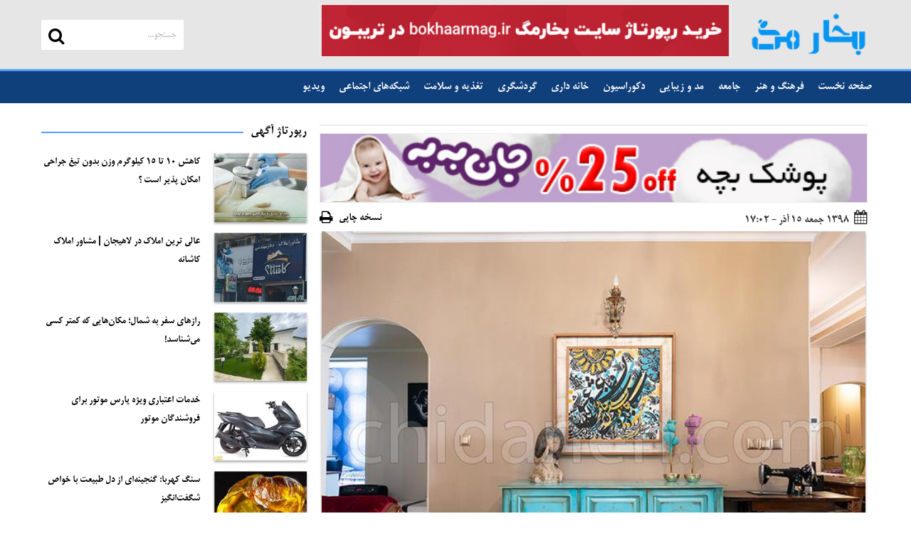

--- FILE ---
content_type: text/html; charset=utf-8
request_url: https://bokhaarmag.ir/content/507/%D8%AF%DA%A9%D9%88%D8%B1%D8%A7%D8%B3%DB%8C%D9%88%D9%86-%D8%AE%D8%A7%D9%86%D9%87-%D9%85%D9%86%D8%AD%D8%B5%D8%B1%D8%A8%D9%81%D8%B1%D8%AF-%D9%86%D8%B1%DA%AF%D8%B3-%D8%AF%D8%B1-%D8%B4%D9%87%D8%B1%DA%A9-%D9%86%D9%81%D8%AA-%D8%AA%D9%87%D8%B1%D8%A7%D9%86
body_size: 16810
content:


<!DOCTYPE html>

<html lang="fa" xmlns="http://www.w3.org/1999/xhtml">
<head><title>
	دکوراسیون خانه منحصربفرد نرگس در شهرک نفت تهران :: بخار مگ
</title><meta charset="UTF-8" /><meta name="viewport" content="width=device-width, initial-scale=1, shrink-to-fit=no" /><meta http-equiv="X-UA-Compatible" content="IE=edge,chrome=1" /><link rel="alternate" hreflang="fa" href="https://bokhaarmag.ir" /><meta name="ahrefs-site-verification" content="32e0dea34f0928d97a4b8073889d43659c95615a51c084e612718b8a17f561ec" /><meta http-equiv="Content-Language" content="fa" /><meta itemprop="inLanguage" content="fa" /><meta name="language" content="fa" />
<meta name="publisher" content="بخار مگ" />
<meta name="twitter:site" content="@Bokhaar" />
<meta property="og:locale" content="fa_IR" />
<meta property="og:site_name" content="بخار مگ" />
<meta name="twitter:card" content="summary_large_image" />
<meta name="twitter:creator" content="@Bokhaar" />
<meta name="description" content="در این مطلب نگاهی به منزل خاص و دلنشین نرگس و مرتضی  از تهران بیاندازیم.چیدمان این خانه از روی علاقه و دلی بوده و سبک خاصی در نظر گرفته نشده است اما بسیار گرم و جذاب است." />
<meta name="robots" content="index, follow, max-image-preview:large, max-snippet:-1, max-video-preview:-1" />
<meta property="og:title" content="دکوراسیون خانه منحصربفرد نرگس در شهرک نفت تهران" />
<meta property="og:description" content="در این مطلب نگاهی به منزل خاص و دلنشین نرگس و مرتضی  از تهران بیاندازیم.چیدمان این خانه از روی علاقه و دلی بوده و سبک خاصی در نظر گرفته نشده است اما بسیار گرم و جذاب است." />
<meta name="twitter:title" content="دکوراسیون خانه منحصربفرد نرگس در شهرک نفت تهران" />
<meta name="twitter:description" content="در این مطلب نگاهی به منزل خاص و دلنشین نرگس و مرتضی  از تهران بیاندازیم.چیدمان این خانه از روی علاقه و دلی بوده و سبک خاصی در نظر گرفته نشده است اما بسیار گرم و جذاب است." />
<meta itemprop="name" content="دکوراسیون خانه منحصربفرد نرگس در شهرک نفت تهران" />
<meta itemprop="description" content="در این مطلب نگاهی به منزل خاص و دلنشین نرگس و مرتضی  از تهران بیاندازیم.چیدمان این خانه از روی علاقه و دلی بوده و سبک خاصی در نظر گرفته نشده است اما بسیار گرم و جذاب است." />
<meta itemprop="keywords" content="دکوراسیون,خانه ایرانی,فرش ایرانی در دکوراسیون" />
<meta itemprop="image" content="https://bokhaarmag.ir/Contents/LargSize/1398/09/15/IMG637112485278802864.jpg" />
<meta name="twitter:image" content="https://bokhaarmag.ir/Contents/LargSize/1398/09/15/IMG637112485278802864.jpg" />
<meta name="twitter:image:src" content="https://bokhaarmag.ir/Contents/LargSize/1398/09/15/IMG637112485278802864.jpg" />
<meta property="og:url" content="https://bokhaarmag.ir/content/507/دکوراسیون-خانه-منحصربفرد-نرگس-در-شهرک-نفت-تهران" /><meta property="og:image" content="https://bokhaarmag.ir/Contents/LargSize/1398/09/15/IMG637112485278802864.jpg" />
<meta property="og:type" content="article" />
<link rel="canonical" href="https://bokhaarmag.ir/content/507/دکوراسیون-خانه-منحصربفرد-نرگس-در-شهرک-نفت-تهران" /><meta property="article:section" content="دکوراسیون" />
<script data-schema="WebPage" type="application/ld+json">
[{"@type":"NewsArticle","url":"https://bokhaarmag.ir/content/507/دکوراسیون-خانه-منحصربفرد-نرگس-در-شهرک-نفت-تهران","thumbnailUrl":"https://bokhaarmag.ir/Contents/LargSize/1398/09/15/IMG637112485278802864.jpg","headline":"دکوراسیون خانه منحصربفرد نرگس در شهرک نفت تهران","description":"در این مطلب نگاهی به منزل خاص و دلنشین نرگس و مرتضی  از تهران بیاندازیم.چیدمان این خانه از روی علاقه و دلی بوده و سبک خاصی در نظر گرفته نشده است اما بسیار گرم و جذاب است.","datePublished":"2019-12-06T17:02:17Z","dateModified":"2019-12-07T01:08:07Z","publisher":[{"@type":"NewsMediaOrganization","name":"بخار مگ","url":"https://bokhaarmag.ir","logo":[{"@type":"ImageObject","width":"96","height":"96","url":"https://bokhaarmag.ir/images/icon/favicon-96x96.png"}]}],"image":[{"@type":"ImageObject","width":"649","height":"482","url":"https://bokhaarmag.ir/Contents/LargSize/1398/09/15/IMG637112485278802864.jpg"}],"mainEntityOfPage":[{"@type":"WebPage","@id":"https://bokhaarmag.ir/content/507/دکوراسیون-خانه-منحصربفرد-نرگس-در-شهرک-نفت-تهران","name":"دکوراسیون خانه منحصربفرد نرگس در شهرک نفت تهران"}],"inLanguage":[{"@type":"Language","name":"Persian","alternateName":"fa"}],"author":[{"@type":"NewsMediaOrganization","name":"بخار مگ","url":"https://bokhaarmag.ir","logo":[{"@type":"ImageObject","width":"96","height":"96","url":"https://bokhaarmag.ir/images/icon/favicon-96x96.png"}]}],"@context":"http://schema.org","keywords":["دکوراسیون","خانه ایرانی","فرش ایرانی در دکوراسیون"]}]
</script>
<meta property="article:tag" content="دکوراسیون" /><meta property="article:tag" content="خانه ایرانی" /><meta property="article:tag" content="فرش ایرانی در دکوراسیون" />
    <!-- Favicon -->
    <meta name="theme-color" content="#0f407c" /><link rel="apple-touch-icon" sizes="57x57" href="../../images/icon/apple-icon-57x57.png" /><link rel="apple-touch-icon" sizes="60x60" href="../../images/icon/apple-icon-60x60.png" /><link rel="apple-touch-icon" sizes="72x72" href="../../images/icon/apple-icon-72x72.png" /><link rel="apple-touch-icon" sizes="76x76" href="../../images/icon/apple-icon-76x76.png" /><link rel="apple-touch-icon" sizes="114x114" href="../../images/icon/apple-icon-114x114.png" /><link rel="apple-touch-icon" sizes="120x120" href="../../images/icon/apple-icon-120x120.png" /><link rel="apple-touch-icon" sizes="144x144" href="../../images/icon/apple-icon-144x144.png" /><link rel="apple-touch-icon" sizes="152x152" href="../../images/icon/apple-icon-152x152.png" /><link rel="apple-touch-icon" sizes="180x180" href="../../images/icon/apple-icon-180x180.png" /><meta name="apple-mobile-web-app-status-bar-style" content="#0f407c" /><meta name="apple-mobile-web-app-capable" content="yes" /><link rel="icon" type="image/png" sizes="192x192" href="../../images/icon/android-icon-192x192.png" /><link rel="icon" type="image/png" sizes="32x32" href="../../images/icon/favicon-32x32.png" /><link rel="icon" type="image/png" sizes="96x96" href="../../images/icon/favicon-96x96.png" /><link rel="icon" type="image/png" sizes="16x16" href="../../images/icon/favicon-16x16.png" /><meta name="msapplication-TileColor" content="#0f407c" /><meta name="msapplication-navbutton-color" content="#0f407c" /><meta name="msapplication-TileImage" content="images/icon/ms-icon-144x144.png" /><link rel="preload" href="/fonts/WebMitra/WebMitra.woff" as="font" type="font/woff" crossorigin="" /><link rel="preload" href="/fonts/WebMitra/BMitra-Bold.woff" as="font" type="font/woff" crossorigin="" /><link rel="preload" href="/fonts/awesome/fontawesome-webfont.woff2?v=4.7.0" as="font" type="font/woff2" crossorigin="" /><link href="/css/bootstrap.min.css?v=1.1.4" rel="stylesheet" /><link href="/css/bootstrap-datepicker.min.css" rel="stylesheet" /><link href="/css/site-style.css?v=2.4.8.2" rel="stylesheet" />
    <script type="d83ba65d98e9022eb78f7877-text/javascript" src="/js/jquery.min.js"></script>
    
    <link rel="manifest" href="/manifest.json" /><link rel="sitemap" href="/map/sitemapindex.xml" /></head>
<body id="body" data-page="single" class="page-single">
    <form method="post" action="./دکوراسیون-خانه-منحصربفرد-نرگس-در-شهرک-نفت-تهران" id="form1">
<div class="aspNetHidden">
<input type="hidden" name="__VIEWSTATE" id="__VIEWSTATE" value="/wEPDwULLTE1MDk2OTU4NDhkZLWBqwWiA+LptnlbX4dXLVeJ5XjMrcvQ8KB2udfPNUxh" />
</div>

<div class="aspNetHidden">

	<input type="hidden" name="__VIEWSTATEGENERATOR" id="__VIEWSTATEGENERATOR" value="C0D1CBB7" />
</div>
        
<div class="mobile-menu-wrapper">
    <div class="inner">
        <nav class="col-xs-12"></nav>
    </div>
</div>

<div class="main-sticky-menu-wrapper hidden-xs hidden-sm" role="navigation">
    <div class="container is-gutterless">
        <div class="logo-container pull-right">
            <a href="/" title="بخار">
                <img src="/images/logo-bokhaar.png?v=1" alt="لوگو بخار">
            </a>
        </div>
        <div class="menu-list-wrapper pull-right">
            <nav></nav>
            <div class="clr"></div>
        </div>
        <div class="search-wrapper pull-left">
            <div class="search-container pull-left is-relative">
                <input type="search" class="is-transparent" placeholder="جستجو..." name="q" id="q3" />
                <button type="button" class="button is-transparent is-absolute">
                    <i class="fa fa-search"></i>
                </button>
            </div>
            <div class="clr"></div>
        </div>
    </div>
</div>

<header>
    <div class="main-header-area">
        <div class="container">
            <div class="row">
                <div class="col-md-2 col-xs-8 logo-container text-right">
                    <a href="/" title="بخار">
                        <img src="/images/logo-bokhaar.png?v=1" alt="لوگو بخار" />
                    </a>
                </div>
                <div class="menu-wrapper col-xs-4 hidden-md hidden-lg visible-xs visible-sm">
                    <div class="inner">
                        <button type="button" class="toggler-button button is-transparent pull-left" role="menu">
                            <i class="fa fa-bars"></i>
                            <i class="fa fa-times"></i>
                        </button>
                    </div>
                </div>
                <div class="col-md-10 search-wrapper is-gutterless hidden-xs hidden-sm">
                    <div class="search-container pull-left is-relative">
                        <input type="search" class="is-transparent" placeholder="جستجو..." name="q" id="q2" />
                        <button type="button" class="button is-transparent is-absolute">
                            <i class="fa fa-search"></i>
                        </button>
                    </div>
                    <div id="adsheader">
                        
        <div class="col-md-8 ad-widget-container-i ads-header">
            <a href="/ads/redirect/45" target="_blank"><img alt="تریبون" src="https://bokhaarmag.ir//Contents/Ads/File_202192611544613963926.gif" /></a>
        </div>
    
                    </div>
                </div>
            </div>
        </div>
    </div>
    <div class="main-menu-wrapper hidden-xs hidden-sm">
        <div class="container">
            <div class="row" style="margin-left:-3px;margin-right:-3px">
                <nav class="main-menu is-relative">
                    <ul class="plain-ul">
                        <li class="pull-right"><a href="/">صفحه نخست</a></li>
                        
                                <li class="pull-right ">
                                    <a href="/category/6/فرهنگ-و-هنر">فرهنگ و هنر</a>
                                    <ul class="plain-ul sub-menu is-absolute">
                                        
                                        <li class="clr"></li>
                                    </ul>
                                </li>
                            
                                <li class="pull-right ">
                                    <a href="/category/18/جامعه">جامعه</a>
                                    <ul class="plain-ul sub-menu is-absolute">
                                        
                                        <li class="clr"></li>
                                    </ul>
                                </li>
                            
                                <li class="pull-right ">
                                    <a href="/category/3/مد-و-زیبایی">مد و زیبایی</a>
                                    <ul class="plain-ul sub-menu is-absolute">
                                        
                                        <li class="clr"></li>
                                    </ul>
                                </li>
                            
                                <li class="pull-right ">
                                    <a href="/category/4/دکوراسیون">دکوراسیون</a>
                                    <ul class="plain-ul sub-menu is-absolute">
                                        
                                        <li class="clr"></li>
                                    </ul>
                                </li>
                            
                                <li class="pull-right ">
                                    <a href="/category/2/خانه-داری">خانه داری</a>
                                    <ul class="plain-ul sub-menu is-absolute">
                                        
                                        <li class="clr"></li>
                                    </ul>
                                </li>
                            
                                <li class="pull-right ">
                                    <a href="/category/5/گردشگری">گردشگری</a>
                                    <ul class="plain-ul sub-menu is-absolute">
                                        
                                        <li class="clr"></li>
                                    </ul>
                                </li>
                            
                                <li class="pull-right ">
                                    <a href="/category/8/تغذیه-و-سلامت">تغذیه و سلامت</a>
                                    <ul class="plain-ul sub-menu is-absolute">
                                        
                                        <li class="clr"></li>
                                    </ul>
                                </li>
                            
                                <li class="pull-right ">
                                    <a href="/category/22/شبکه-های-اجتماعی">شبکه‌های اجتماعی</a>
                                    <ul class="plain-ul sub-menu is-absolute">
                                        
                                        <li class="clr"></li>
                                    </ul>
                                </li>
                            
                                <li class="pull-right ">
                                    <a href="/videos/7/ویدیو">ویدیو</a>
                                    <ul class="plain-ul sub-menu is-absolute">
                                        
                                        <li class="clr"></li>
                                    </ul>
                                </li>
                            
                        <li class="clr"></li>
                    </ul>
                    <div class="clr"></div>
                </nav>
            </div>
        </div>
    </div>
</header>

<div class="mobile-search-placeholder hidden visible-xs visible-sm">
    <div class="container">
        <div id="adsheader-res"></div>
        <div class="row">
            <div class="mobile-search-area">
                <div class="mobile-search-wrapper">
                    <div class="search-container is-relative">
                        <input type="search" class="is-transparent" placeholder="جستجو..." name="q" id="q1" />
                        <button type="button" class="button is-transparent is-absolute">
                            <i class="fa fa-search"></i>
                        </button>
                    </div>
                </div>
            </div>
        </div>
    </div>
</div>
        <main>
            
	<div class="section">
		<div class="container">
			<div class="row">
				<div class="col-md-8">
                    <div class="row">
                        
        <div class="ad-widget-container-i">
            <div id="pos-article-display-29630"></div>
        </div>
    
        <div class="ad-widget-container-i">
            <a href="/ads/redirect/40" target="_blank"><img alt="janbebe" src="https://bokhaarmag.ir//Contents/Ads/File_202131016325913963926.jpg" /></a>
        </div>
    
                    </div>
                    <div class="row">
                        
                    </div>
                    <div class="row">
                        

<div class="row main-entity-of-the-page">
    <div class="content-container">
        
        
                <div class="section-row">
                    <div class="row actions-bar" id="divDetail" data-id="507">
                        <time class="pull-right is-yekan-n-number" datetime="12/6/2019 5:02:17 PM">
                            <i class="fa fa-calendar has-margin-left-quarter"></i>
                            ۱۳۹۸ جمعه ۱۵ آذر - 17:02
                        </time>
                        <div class="print-ver">
                            <a href="/print/507" target="_blank">
                                نسخه چاپی
                                <i class="fa fa-print"></i>
                            </a>
                        </div>
                        <div class="clr"></div>
                    </div>

                    <div id="ContentPlaceHolder1_ContentDetail_rptDetail_divPhoto_0" class="row">
                        <div class="col-xs-12 large-image-wrapper">
                            
                            <img itemprop="image" class="is-fullwidth img-shadow" src="https://bokhaarmag.ir/Contents/LargSize/1398/09/15/IMG637112485278802864.jpg" alt="دکوراسیون خانه منحصربفرد نرگس در شهرک نفت تهران" title="دکوراسیون خانه منحصربفرد نرگس در شهرک نفت تهران" />
                        </div>
                    </div>

                    

                    <div class="section-row mt-20">
						<div class="post-share">
							<a href="https://www.facebook.com/sharer/sharer.php?u=https://bokhaarmag.ir/content/507/دکوراسیون-خانه-منحصربفرد-نرگس-در-شهرک-نفت-تهران" class="social-facebook" rel="noopener" target="_blank"><i class="fa fa-facebook"></i><span>Share</span></a>
							<a href="https://twitter.com/intent/tweet?url=https://bokhaarmag.ir/content/507/دکوراسیون-خانه-منحصربفرد-نرگس-در-شهرک-نفت-تهران" class="social-twitter" rel="noopener" target="_blank"><i class="fa fa-twitter"></i><span>Tweet</span></a>
							<a href="#" class="social-pinterest" rel="noopener" target="_blank"><i class="fa fa-pinterest"></i><span>Pin</span></a>
							<a href="https://www.linkedin.com/shareArticle?mini=true&url=https://bokhaarmag.ir/content/507/دکوراسیون-خانه-منحصربفرد-نرگس-در-شهرک-نفت-تهران&title=دکوراسیون خانه منحصربفرد نرگس در شهرک نفت تهران" class="social-linkedin" rel="noopener" target="_blank"><i class="fa fa-linkedin"></i><span>Link</span></a>
                            <a href="https://api.whatsapp.com/send?text=https://bokhaarmag.ir/content/507/دکوراسیون-خانه-منحصربفرد-نرگس-در-شهرک-نفت-تهران" class="social-whatsapp" rel="noopener" target="_blank"><i class="fa fa-whatsapp"></i><span>Whatsapp</span></a>
                            <a href="https://telegram.me/share/url?text=https://bokhaarmag.ir/content/507/دکوراسیون-خانه-منحصربفرد-نرگس-در-شهرک-نفت-تهران" class="social-telegram" rel="noopener" target="_blank"><i class="fa fa-telegram"></i><span>Telegram</span></a>
						</div>
					</div>

                    <section class="primary" data-type="News">
                        <div class="row content-detail">
                            <div class="super-title"></div>
                            <h1 itemprop="headline" class="title">دکوراسیون خانه منحصربفرد نرگس در شهرک نفت تهران</h1>

                            <div id="ContentPlaceHolder1_ContentDetail_rptDetail_divRotitr_0" class="lead text-justify" itemprop="description">در این مطلب نگاهی به منزل خاص و دلنشین نرگس و مرتضی  از تهران بیاندازیم.چیدمان این خانه از روی علاقه و دلی بوده و سبک خاصی در نظر گرفته نشده است اما بسیار گرم و جذاب است.</div>
                        </div>
                        
                        <div itemprop="articleBody" class="main-text">
                            <p style="text-align:justify"><strong>خانه های شیک و زیبا، فضای دلنشین و دلگرم با سلیقه نرگس در تهران!</strong></p>

<p style="text-align:justify">&nbsp;انتخاب سبک دکوراسیون خانه همیشه هم از روی اصول و قوانین انجام نمی شود. برخی از افراد ترجیح می دهند وسایل و چیدمانی را انتخاب کنند که از روی دل و با علاقه شخصی به سراغشان رفته اند. درست است که در این شرایط باید هماهنگی و ترکیب وسایل را هم در نظر گرفت، ولی به قول معروف گاهی آنچه از دل برآید، بر دل می نشیند. نرگس محمدیان و مرتضى تائب خانه خود را زیبا و پر انرژى معرفی می کنند که حرف های شنیدنی بسیاری هم برای شما عزیزان دارد.</p>

<p style="text-align:center"><img alt="" src="/images/blank-medium.png" style="height:900px; width:600px" data-src="/ServerFiles/images/1398/%D8%A2%D8%B0%D8%B1/%D8%AA%D9%88%D8%B1%D8%AE%D8%A7%D9%86%D9%87%20%DA%AF%D8%B1%D8%AF%DB%8C/%DA%86%D8%AF%D8%A7%D9%86%D9%876.jpg" class="lazy"></p>

<p style="text-align:justify">&nbsp;</p>

<p style="text-align:justify"><strong>خانه نرگس و مرتضی در یک نگاه</strong></p>

<p style="text-align:justify">تعداد افراد ساکن: ٤ نفر، والدین و دو فرزند پسر<br>
شغل خانم خانه: طراح و مجسمه ساز/ شغل آقای خانه: آزاد<br>
موقعیت شهر: تهران/ محله: اشرفى اصفهانى، شهرك نفت<br>
متراژ فضا: ١٢٥ متر مربع<br>
سال ساخت: ١٣٨٠<br>
طبقه دوم<br>
ملک اجاره ای<br>
تعداد اتاق خواب: سه خوابه<br>
تعداد سرویس بهداشتی: دو عدد<br>
سبک دکوراسیون: تلفیقى<br>
رنگ های غالب: سبز، سبز آبى و قرمز<br>
طراح: نرگس محمدیان<br>
مدت زمان طراحی داخلی: به مرور زمان و طی چند سال</p>

<p style="text-align:center"><img alt="" src="/images/blank-medium.png" style="height:400px; width:600px" data-src="/ServerFiles/images/1398/%D8%A2%D8%B0%D8%B1/%D8%AA%D9%88%D8%B1%D8%AE%D8%A7%D9%86%D9%87%20%DA%AF%D8%B1%D8%AF%DB%8C/%DA%86%DB%8C%D8%AF%D8%A7%D9%86%D9%871.jpg" class="lazy"></p>

<p style="text-align:justify"><strong>دکوراسیون خانه خود را در 5 کلمه توصیف کنید.</strong></p>

<p style="text-align:justify"><strong>خانه زیبا، گرم، صمیمى و خوش انرژى</strong><br>
به قول بعضى از دوستان منزل ما مثل خانه مادرها است كه همیشه در آن بوى غذاهاى خوشمزه استشمام می شود.</p>

<p style="text-align:center"><img alt="" src="/images/blank-medium.png" style="height:900px; width:600px" data-src="/ServerFiles/images/1398/%D8%A2%D8%B0%D8%B1/%D8%AA%D9%88%D8%B1%D8%AE%D8%A7%D9%86%D9%87%20%DA%AF%D8%B1%D8%AF%DB%8C/%DA%86%DB%8C%D8%AF%D8%A7%D9%86%D9%8710.jpg" class="lazy"></p>

<p style="text-align:justify">&nbsp;</p>

<p style="text-align:justify"><strong>دلیل انتخاب این خانه برای شما چیست؟ اطلاعاتی در رابطه با گذشته خانه خود دارید؟</strong></p>

<p style="text-align:justify">ما این واحد را فقط به دلیل آنکه با مقدار بودجه مان هماهنگ بود، انتخاب کردیم و اطلاعاتی در رابطه با گذشته خانه نداریم. خانه ما در حد نصب كاغذ دیواری، رنگ و نصب كمد دیوارى بازسازی شده است.</p>

<p style="text-align:center"><img alt="" src="/images/blank-medium.png" style="height:400px; width:600px" data-src="/ServerFiles/images/1398/%D8%A2%D8%B0%D8%B1/%D8%AA%D9%88%D8%B1%D8%AE%D8%A7%D9%86%D9%87%20%DA%AF%D8%B1%D8%AF%DB%8C/%DA%86%DB%8C%D8%AF%D8%A7%D9%86%D9%8711.jpg" class="lazy"></p>

<p style="text-align:justify">&nbsp;</p>

<p style="text-align:justify"><strong>داستان دکوراسیون خانه خود را تعریف کنید.</strong></p>

<p style="text-align:justify">داستان دکوراسیون خانه، داستان دل و دوست داشتن ماست. خانه ما هم مثل خودمان به مرور زمان رشد كرده، بزرگ شده و تغییر كرده است. یک روزهایی شاد شده و یه روزهای هم غمگین بوده است. این خانه به مرور زمان کامل شد.</p>

<p style="text-align:justify"><strong>چرا این رنگ و سبک را برای چیدمان انتخاب کرده اید؟</strong></p>

<p style="text-align:justify">با اینكه من طراح هستم، لزومى نمی بینم از سبك و روش خاصى براى طراحى استفاده كنم، البته که بعضى اصول همیشه ثابت هستند ولى در كل من سبک دکوراسیون تلفیقى و تركیبى از همه سبك ها، رنگ ها و سن ها را براى دكوراسیون استفاده می كنم. تمام رنگ ها بدون ترس در دکوراسیون خانه استفاده شده است.</p>

<p style="text-align:center"><img alt="" src="/images/blank-medium.png" style="height:400px; width:600px" data-src="/ServerFiles/images/1398/%D8%A2%D8%B0%D8%B1/%D8%AA%D9%88%D8%B1%D8%AE%D8%A7%D9%86%D9%87%20%DA%AF%D8%B1%D8%AF%DB%8C/%DA%86%DB%8C%D8%AF%D8%A7%D9%86%D9%8712.jpg" class="lazy"></p>

<p style="text-align:justify"><strong>آیا برای دکوراسیون خانه روند خاصی را پیش گرفته اید؟</strong></p>

<p style="text-align:justify">اگر خودم مستأجر نبودم، طبیعی است كه دستم برای دکوراسیون و طراحی منزل بازتر بود، ولى به طور کلی من دلى و با علاقه هایم خانه را چیدمان كردم. از هر چیزى كه خوشم بیاید و دوست داشته باشم، به راحتى و بدون ترس و شك آنها را كنار هم استفاده می کنم. جالب است بدانید كه این روش برای من جواب داده و فكر می كنم همین موضوع باعث شده هر كسى وارد منزل ما می شود، مدام می گوید: &quot;خونه تون چه قشنگه، چه خاصه و چه گرم و خوش انرژى هست&quot;</p>

<p style="text-align:justify">در كل دكوراسیون منزل من تركیبى از یک خانه روستایى مادر بزرگى و یک خانه كلاسیك شهرى است.</p>

<p style="text-align:center"><img alt="" src="/images/blank-medium.png" style="height:900px; width:600px" data-src="/ServerFiles/images/1398/%D8%A2%D8%B0%D8%B1/%D8%AA%D9%88%D8%B1%D8%AE%D8%A7%D9%86%D9%87%20%DA%AF%D8%B1%D8%AF%DB%8C/08514253-4f0a-4295-ae51-5a575b3aa8ad.jpg" class="lazy"></p>

<p style="text-align:justify"><strong>به نظر خودتان کدام ویژگی منزل شما حس خانه بودن به شما می دهد؟</strong></p>

<p style="text-align:justify">من فضاى سرد، بسیار خلوت و مدرن را اصلا براى خانه نمی پسندم و اغلب این گونه فضاها را براى دفتر كار طراحى می كنم. از نظر من چیزى كه خانه را یک خانه می كند، حس گرما می بخشد و دلت می تپد تا به خانه برسی، رنگ، گل و گیاه، غذاى گرم، نور، وسایل با اصالت (قدیمى) خصوصا فرش است كه واقعا مشخص می شود این فضا یک خانه ایرانی است.</p>

<p style="text-align:justify"><strong>داشتن چه فضا یا وسیله ای در خانه تان اهمیت زیادی داشت؟</strong></p>

<p style="text-align:justify">از نظر من همه فضاها به یك اندازه مهم هستند و در خانه نقش خود را ایفا می کنند. نمی توانم بگویم كدام بخش مهمتر است ولى من دیوار زیاد، بزرگ و ساده را دوست دارم كه البته در این خانه چندان هم دیوار نداریم.</p>

<p style="text-align:center"><img alt="" src="/images/blank-medium.png" style="height:400px; width:600px" data-src="/ServerFiles/images/1398/%D8%A2%D8%B0%D8%B1/%D8%AA%D9%88%D8%B1%D8%AE%D8%A7%D9%86%D9%87%20%DA%AF%D8%B1%D8%AF%DB%8C/%DA%86%DB%8C%D8%AF%D8%A7%D9%86%D9%8713.jpg" class="lazy"></p>

<p>&nbsp;</p>

<p style="text-align:justify"><strong>بزرگترین چالش یا دردسر در زمان طراحی داخلی منزل شما چه بوده است؟</strong></p>

<p>&nbsp;</p>

<p style="text-align:justify">بزرگترین چالش خانه كم بودن عمق كمدها و نداشتن دیوار كافى بود. مشكل نداشتن دیوار كافى فقط از نظر من وجود داشت، چون من علاقه خاصى به آرت وُرك (آثار هنرى) دارم و طبیعی است كه دوست دارم همه این آثار هنری را روى دیوار نصب کنم.</p>

<p style="text-align:center"><img alt="" src="/images/blank-medium.png" style="height:400px; width:600px" data-src="/ServerFiles/images/1398/%D8%A2%D8%B0%D8%B1/%D8%AA%D9%88%D8%B1%D8%AE%D8%A7%D9%86%D9%87%20%DA%AF%D8%B1%D8%AF%DB%8C/%DA%86%DB%8C%D8%AF%D8%A7%D9%86%D9%8714.jpg" class="lazy"></p>

<p style="text-align:justify"><strong>برای آنکه با مشکل کمبود فضا کنار بیایید، از چه روشی استفاده کرده اید؟</strong></p>

<p style="text-align:justify">همانطور که گفتم کمبود عمق کمد به عنوان کمبود فضا برای خانه چالش برانگیز بود. برای حل این مشکل هر مکان و نقطه ای که امکانش بود، طبقه و قفسه نصب شد و از فضا به صورت كاربردى استفاده كردم.</p>

<p style="text-align:justify">&nbsp;</p>

<p style="text-align:center"><img alt="" src="/images/blank-medium.png" style="height:400px; width:600px" data-src="/ServerFiles/images/1398/%D8%A2%D8%B0%D8%B1/%D8%AA%D9%88%D8%B1%D8%AE%D8%A7%D9%86%D9%87%20%DA%AF%D8%B1%D8%AF%DB%8C/%DA%86%DB%8C%D8%AF%D8%A7%D9%86%D9%8715.jpg" class="lazy"><br>
&nbsp;</p>

<p style="text-align:justify">معمولا برای خرید وسایل چه فروشگاه، بازار یا محلی را انتخاب می کنید؟</p>

<p style="text-align:justify">براى خرید وسایل فروشگاه خاصى را در نظر نداریم، ولى بیشتر وسایلى كه اصالت و قدمت داشته باشند را در همه فروشگاه ها و بازارها جستجو می كنیم.</p>

<p>&nbsp;</p>

<p style="text-align:justify"><strong>وسیله یا فضای مورد علاقه تان در خانه چیست؟</strong></p>

<p>&nbsp;</p>

<p style="text-align:justify">من به آثار هنرى توسط آرتیست هاى خود آموخته و به اصلاح غیر آكادمیك علاقه مندم و به نظرم خالق این آثار افراد ساده و بدون هیچ ادعا در زمینه هنرى هستند. برای مثال مجسمه هاى علیخان عبدالهى كه یك نگهبان افغانى تبار است، در این دسته قرار دارد که هنرش این روزها بسیار بسیار مطرح و تحسین شده است.</p>

<p style="text-align:center"><img alt="" src="/images/blank-medium.png" style="height:400px; width:600px" data-src="/ServerFiles/images/1398/%D8%A2%D8%B0%D8%B1/%D8%AA%D9%88%D8%B1%D8%AE%D8%A7%D9%86%D9%87%20%DA%AF%D8%B1%D8%AF%DB%8C/%DA%86%DB%8C%D8%AF%D8%A7%D9%86%D9%8716.jpg" class="lazy"></p>

<p>&nbsp;</p>

<p style="text-align:justify">نقاشی های یک مكانیك بازنشسته به نام داوود كوچكى، نقاشى هاى ننه حسن، نقاشی هاى محمودخان كه كارمند بازنشسته است و دوخت هاى تاج سر جعفرى از دیگر نمونه های معرفی شده هستند. این هنر را Outsider art می گویند، یعنى هنرى كه در حاشیه و خارج از گود باشد. البته من به گل و گیاه هم علاقمندم.</p>

<p>&nbsp;</p>

<p style="text-align:justify"><strong>کدام فضا یا وسیله را کمتر از باقی قسمت ها دوست دارید؟</strong></p>

<p>&nbsp;</p>

<p style="text-align:justify">وسیله اى كه چندان به آن علاقه ندارم، تلویزیون است. به طور کلی با تلویزیون روشن مشكل دارم و ترجیح می دهم در فضاى گرم خانوادگى گپ و گفت وجود داشته باشد و نهایتا موزیك صوتى و نه تصویرى پخش شود.</p>

<p style="text-align:justify">&nbsp;</p>

<p style="text-align:center"><img alt="" src="/images/blank-medium.png" style="height:400px; width:600px" data-src="/ServerFiles/images/1398/%D8%A2%D8%B0%D8%B1/%D8%AA%D9%88%D8%B1%D8%AE%D8%A7%D9%86%D9%87%20%DA%AF%D8%B1%D8%AF%DB%8C/%DA%86%DB%8C%D8%AF%D8%A7%D9%86%D9%878.jpg" class="lazy"></p>

<p style="text-align:justify"><strong>آخرین وسیله ای که برای خانه خریده اید، چیست و آن را از کجا تهیه کردید؟</strong></p>

<p style="text-align:justify">دو عدد آرت وُرك از محمودخان هنرمند Outsider art آخرین وسیله ای است که تهیه کرده ام. راجع به هنر Outsider art باید بگویم هنر خارج از اسلوب است و به هنر در حاشیه می گویند.</p>

<p style="text-align:center"><img alt="" src="/images/blank-medium.png" style="height:900px; width:600px" data-src="/ServerFiles/images/1398/%D8%A2%D8%B0%D8%B1/%D8%AA%D9%88%D8%B1%D8%AE%D8%A7%D9%86%D9%87%20%DA%AF%D8%B1%D8%AF%DB%8C/%DA%86%DB%8C%D8%AF%D8%A7%D9%86%D9%875.jpg" class="lazy"></p>

<p style="text-align:justify"><strong>آیا وسیله ای در خانه وجود دارد که خودتان آن را ساخته باشید؟ از چه متریالی برای ساختش استفاده کرده اید؟</strong></p>

<p style="text-align:justify">بله، به طور کلی من ابتدا برای داشتن یک وسیله خودم به فكر ساختش می افتم و اگر نتوانم آن را بسازم و ابزار كافى را نداشته باشم یا در تخصصم نباشد، آن را از بیرون تهیه می كنم. برخی از وسایلی که خودم ساخته ام، عبارتند از:</p>

<p style="text-align:justify">مجسمه چوبى متریال تنه درخت<br>
مجسمه برنزى<br>
پتینه بوفه و صندلى<br>
دوخت هایى كه از صورت خودم و مربوط به پروژه من و آینه است.</p>

<p style="text-align:center"><img alt="" src="/images/blank-medium.png" style="height:400px; width:600px" data-src="/ServerFiles/images/1398/%D8%A2%D8%B0%D8%B1/%D8%AA%D9%88%D8%B1%D8%AE%D8%A7%D9%86%D9%87%20%DA%AF%D8%B1%D8%AF%DB%8C/%DA%86%DB%8C%D8%AF%D8%A7%D9%86%D9%872.jpg" class="lazy"></p>

<p style="text-align:justify">&nbsp;</p>

<p style="text-align:justify">کدام تغییر دکوراسیون منزل خود را بیشتر دوست دارید؟</p>

<p style="text-align:justify">تغییر و چیدمان مبلمان و تعویض پارچه مبلمان را دوست دارم چون به گرما و انرژى فضا كمك زیادی می کند.<br>
دکوراسیون پذیرایی توسط مبلمان کلاسیک طراحی شده و پارچه رومبلی آن از جنس مخمل و به رنگ اکر انتخاب شده است. ولی در قسمت نشیمن برای تماشای تلویزیون مبل راحتی طوسی رنگ با کوسن های رنگی را مشاهده می کنید.</p>

<p>&nbsp;</p>

<p style="text-align:justify"><strong>وسایل و لوازم در اتاق نشیمن و پذیرایی خانه ایرانی</strong></p>

<p>&nbsp;</p>

<p style="text-align:justify">فرش: از گالری آرش حیدریان، پیج اینستاگرام heidariancarpet، دو سال پیش حدود 50 میلیون تومان<br>
ظروف سفالى: پیج اینستاگرام kianisoraya، banafsheh_mohammadian، lalehsorayaceramic<br>
گیاهان: خرید از بازارگل و&nbsp;گلخانه بیلوبا با پیج اینستاگرام biloba</p>

<p style="text-align:center"><img alt="" src="/images/blank-medium.png" style="height:400px; width:600px" data-src="/ServerFiles/images/1398/%D8%A2%D8%B0%D8%B1/%D8%AA%D9%88%D8%B1%D8%AE%D8%A7%D9%86%D9%87%20%DA%AF%D8%B1%D8%AF%DB%8C/%DA%86%DB%8C%D8%AF%D8%A7%D9%86%D9%873.jpg" class="lazy"></p>

<p>&nbsp;</p>

<p style="text-align:justify">دکوراسیون اتاق نوجوان پسرانه</p>

<p>&nbsp;</p>

<p style="text-align:justify">اتاق پسر بزرگم رسا كاملا به سلیقه خودش و با علایق خودش چیدمان شده است. رسا همیشه دوست دارد یک شغل و حرفه داشته باشد، در اتاقش یک سوپر ماركت به راه انداخته است و هر ماده خوراکی و ضروزی که در خانه تمام می شود، به سراغ سوپر ماركت رسا می رویم.</p>

<p style="text-align:center"><img alt="" src="/images/blank-medium.png" style="height:400px; width:600px" data-src="/ServerFiles/images/1398/%D8%A2%D8%B0%D8%B1/%D8%AA%D9%88%D8%B1%D8%AE%D8%A7%D9%86%D9%87%20%DA%AF%D8%B1%D8%AF%DB%8C/ec4d68f4-e778-44e9-b4c1-6c7ab0b2e923.jpg" class="lazy"></p>

<p style="text-align:justify"><strong>دکوراسیون اتاق کودک</strong></p>

<p style="text-align:justify">اتاق والا پسر كوچكم را من و رسا نقاشى كردیم، حتى قاب پنجره ها را رنگ زدیم، پرده ها را دوختیم و از همه وسایل قبلی كه مربوط به رسا بود، استفاده كردیم.</p>

<p style="text-align:justify">وسایل اتاق کودک به رنگ سفید انتخاب شده و در پس زمینه آبی رنگ، ترکیب رنگی مناسبی برای فرزند پسر مهیا می کند.</p>

<p>&nbsp;</p>

<p style="text-align:justify"><strong>با تجربه هایی که به دست آورده اید، توصیه شما به مخاطبان چیست؟</strong></p>

<p>&nbsp;</p>

<p style="text-align:justify">بسیاری از افرادی که به منزل ما تشریف می آورند، به سبك، چیدمان، وسایل و كلا نوع دیزاین خانه ابراز علاقه زیادی می کنند و حتى می گویند چقدر همه چیز را ساده كنار هم گذاشته اید و یا چه جالب است كه از آثار هنرمندان اوت سایدر استفاده كرده و آنها را روی دیوار پذیرایى نصب کرده اید.</p>

<p style="text-align:center"><img alt="" src="/images/blank-medium.png" style="height:900px; width:600px" data-src="/ServerFiles/images/1398/%D8%A2%D8%B0%D8%B1/be3266ae-f4e6-4ab0-ab01-39436ac0bd56.jpg" class="lazy"></p>

<p style="text-align:justify">ولى جالب است اغلب آنها بیان می کنند که البته این دکوراسیون براى شما خوب و زیباست و اگر مثلا من این سبک و مدل چیدمان را برای خانه انتخاب کنم، فامیل چه می گویند؟!</p>

<p style="text-align:justify">با مطرح کردن این جمله ها می خواهم بگویم خانه های خود را برای خودتان چیدمان كنید، براى دل خود، براى راحتى و آسایش و آرامش خودتان و نه براى حرف و دل فامیل و خانواده همسر و همسایه. لذت زندگى را به سادگى تجربه کنید.</p>

<p style="text-align:justify">منبع: <a href="https://www.chidaneh.com" rel="nofollow">سایت چیدانه</a></p>

<p style="text-align:justify">عکاس:امیر صادقی</p>

                        </div>
                        <p style="text-align: center;">&nbsp;</p>
                        
                        <div class="news-source row">
                            
                        </div>
                    </section>
                    
                    <hr />
                    <div class="row mt-20">
                        <span><script type="application/ld+json">
[{"@context":"https://schema.org/","@type":"CreativeWorkSeries","name":"دکوراسیون خانه منحصربفرد نرگس در شهرک نفت تهران","aggregateRating":[{"@type":"AggregateRating","ratingValue":"3.7","bestRating":"5","worstRating":"1","ratingCount":"5334"}]}]
</script>
</span>
                        <div class="news-aggregaterating col-md-6 col-sm-12 col-xs-12">
                            <span class="news-like">آیا این مطلب برایتان مفید بود؟</span>
                            <i class="fa fa-thumbs-o-up like" data-id="507"></i>
                            <span class="like-count">5334</span>
                        </div>
						<div class="post-share col-md-6 col-sm-12 col-xs-12">
							<a href="https://www.facebook.com/sharer/sharer.php?u=https://bokhaarmag.ir/content/507/دکوراسیون-خانه-منحصربفرد-نرگس-در-شهرک-نفت-تهران" class="social-facebook" rel="noopener" target="_blank"><i class="fa fa-facebook"></i></a>
							<a href="https://twitter.com/intent/tweet?url=https://bokhaarmag.ir/content/507/دکوراسیون-خانه-منحصربفرد-نرگس-در-شهرک-نفت-تهران" class="social-twitter" rel="noopener" target="_blank"><i class="fa fa-twitter"></i></a>
							<a href="#" class="social-pinterest" rel="noopener" target="_blank"><i class="fa fa-pinterest"></i></a>
							<a href="https://www.linkedin.com/shareArticle?mini=true&amp;url=https://bokhaarmag.ir/content/507/دکوراسیون-خانه-منحصربفرد-نرگس-در-شهرک-نفت-تهران&title=دکوراسیون خانه منحصربفرد نرگس در شهرک نفت تهران" class="social-linkedin" rel="noopener" target="_blank"><i class="fa fa-linkedin"></i></a>
                            <a href="https://api.whatsapp.com/send?text=https://bokhaarmag.ir/content/507/دکوراسیون-خانه-منحصربفرد-نرگس-در-شهرک-نفت-تهران" class="social-whatsapp" rel="noopener" target="_blank"><i class="fa fa-whatsapp"></i></a>
                            <a href="https://telegram.me/share/url?text=https://bokhaarmag.ir/content/507/دکوراسیون-خانه-منحصربفرد-نرگس-در-شهرک-نفت-تهران" class="social-telegram" rel="noopener" target="_blank"><i class="fa fa-telegram"></i></a>
						</div>
					</div>
                </div>
            
        
    </div>
</div>
                    </div>
                    <div class="row">
                        
        <div class="ad-widget-container-i">
            <div id="tavoos_video_native-1717"></div>
        </div>
    
        <div class="ad-widget-container-i">
            <div id="pos-article-text-10133"></div>
        </div>
    
        <div class="ad-widget-container-i">
            <div class="yn-bnr" id="ynpos-9586"></div>
        </div>
    
        <div class="ad-widget-container-i">
            <div id="pos-article-display-10228"></div>
        </div>
    
                    </div>
                    <div class="row">
                        
                    </div>
                    <div class="row">
                        
<div class="aside-widget">
	<div class="section-title">
		<h2 class="title">کلید واژه‌ها</h2>
	</div>
    <ul class="plain-ul">
        
                <li class="tag-item"><a href="/tag/7/دکوراسیون">دکوراسیون</a></li>
            
                <li class="tag-item"><a href="/tag/1424/خانه-ایرانی">خانه ایرانی</a></li>
            
                <li class="tag-item"><a href="/tag/1425/فرش-ایرانی-در-دکوراسیون">فرش ایرانی در دکوراسیون</a></li>
            
    </ul>
</div>
                    </div>
                    <div class="row">
                        
<div class="mt-20">
	<div class="section-title">
		<h3 class="title">خبرهای مرتبط</h3>
	</div>
	<div class="row">
        
                <div class="col-sm-4 col-md-4 rnd p--15 d--flex">
			        <div class="post post-sm">
				        <a class="post-img bartar-img" href="/content/21067/اشتباهات-رایج-دکوراسیون-خانه-ایرانی" title="اشتباهات رایج در دکوراسیون ایرانی را بشناسید">
                            
                            <img data-src="https://bokhaarmag.ir/Contents/MediumSize/1399/09/17/IMG637429341273153282.jpg" src="/images/blank-medium.png" alt="اشتباهات رایج در دکوراسیون ایرانی را بشناسید" class="lazy" />
		                </a>
				        <div class="post-body post-bartar">
					        <h3 class="post-title title-sm">
                                <a href="/content/21067/اشتباهات-رایج-دکوراسیون-خانه-ایرانی" title="اشتباهات رایج در دکوراسیون ایرانی را بشناسید">اشتباهات رایج در دکوراسیون ایرانی را بشناسید</a>
					        </h3>
				        </div>
			        </div>
		        </div>
            
                <div class="col-sm-4 col-md-4 rnd p--15 d--flex">
			        <div class="post post-sm">
				        <a class="post-img bartar-img" href="/content/20965/قانون-سه-در-دکوراسیون-چیست" title="نقش قانون سه در دکوراسیون داخلی؛ قانون طلایی و چشم‌نواز">
                            
                            <img data-src="https://bokhaarmag.ir/Contents/MediumSize/1399/08/15/IMG637401719056414815.jpg" src="/images/blank-medium.png" alt="نقش قانون سه در دکوراسیون داخلی؛ قانون طلایی و چشم‌نواز" class="lazy" />
		                </a>
				        <div class="post-body post-bartar">
					        <h3 class="post-title title-sm">
                                <a href="/content/20965/قانون-سه-در-دکوراسیون-چیست" title="نقش قانون سه در دکوراسیون داخلی؛ قانون طلایی و چشم‌نواز">نقش قانون سه در دکوراسیون داخلی؛ قانون طلایی و چشم‌نواز</a>
					        </h3>
				        </div>
			        </div>
		        </div>
            
                <div class="col-sm-4 col-md-4 rnd p--15 d--flex">
			        <div class="post post-sm">
				        <a class="post-img bartar-img" href="/content/20893/خانه-150-متری-مریم-و-رضا" title="دکوراسیون ساده و شیک خانه‌ی مریم و رضا">
                            
                            <img data-src="https://bokhaarmag.ir/Contents/MediumSize/1399/08/01/IMG637389633137335720.jpg" src="/images/blank-medium.png" alt="دکوراسیون ساده و شیک خانه‌ی مریم و رضا" class="lazy" />
		                </a>
				        <div class="post-body post-bartar">
					        <h3 class="post-title title-sm">
                                <a href="/content/20893/خانه-150-متری-مریم-و-رضا" title="دکوراسیون ساده و شیک خانه‌ی مریم و رضا">دکوراسیون ساده و شیک خانه‌ی مریم و رضا</a>
					        </h3>
				        </div>
			        </div>
		        </div>
            
                <div class="col-sm-4 col-md-4 rnd p--15 d--flex">
			        <div class="post post-sm">
				        <a class="post-img bartar-img" href="/content/12576/تاثیر-گیاهان-بر-بهبود-فضا-و-زیبایی-دکوراسیون-شما" title="تاثیر گیاهان بر بهبود فضا و زیبایی دکوراسیون شما">
                            
                            <img data-src="https://bokhaarmag.ir/Contents/MediumSize/1399/04/02/IMG637283868233529261.jpg" src="/images/blank-medium.png" alt="تاثیر گیاهان بر بهبود فضا و زیبایی دکوراسیون شما" class="lazy" />
		                </a>
				        <div class="post-body post-bartar">
					        <h3 class="post-title title-sm">
                                <a href="/content/12576/تاثیر-گیاهان-بر-بهبود-فضا-و-زیبایی-دکوراسیون-شما" title="تاثیر گیاهان بر بهبود فضا و زیبایی دکوراسیون شما">تاثیر گیاهان بر بهبود فضا و زیبایی دکوراسیون شما</a>
					        </h3>
				        </div>
			        </div>
		        </div>
            
                <div class="col-sm-4 col-md-4 rnd p--15 d--flex">
			        <div class="post post-sm">
				        <a class="post-img bartar-img" href="/content/11724/ایده-هایی-برای-دکوراسیون-گوشه-ها-و-کنج-ها" title="ایده‌هایی برای دکوراسیون گوشه‌ها و کنج‌ها">
                            
                            <img data-src="https://bokhaarmag.ir/Contents/MediumSize/1399/03/21/IMG637274061995709081.jpg" src="/images/blank-medium.png" alt="ایده‌هایی برای دکوراسیون گوشه‌ها و کنج‌ها" class="lazy" />
		                </a>
				        <div class="post-body post-bartar">
					        <h3 class="post-title title-sm">
                                <a href="/content/11724/ایده-هایی-برای-دکوراسیون-گوشه-ها-و-کنج-ها" title="ایده‌هایی برای دکوراسیون گوشه‌ها و کنج‌ها">ایده‌هایی برای دکوراسیون گوشه‌ها و کنج‌ها</a>
					        </h3>
				        </div>
			        </div>
		        </div>
            
                <div class="col-sm-4 col-md-4 rnd p--15 d--flex">
			        <div class="post post-sm">
				        <a class="post-img bartar-img" href="/content/9611/دکوراسیون-هایی-که-از-رده-خارج-شده-اند-و-محبوبیت-خود-را-از-دست-داده-اند-را-بشناسید" title="دکوراسیون هایی که از رده خارج شده اند و محبوبیت خود را از دست داده اند را بشناسید">
                            
                            <img data-src="https://bokhaarmag.ir/Contents/MediumSize/1399/02/22/IMG637247556383105920.jpg" src="/images/blank-medium.png" alt="دکوراسیون هایی که از رده خارج شده اند و محبوبیت خود را از دست داده اند را بشناسید" class="lazy" />
		                </a>
				        <div class="post-body post-bartar">
					        <h3 class="post-title title-sm">
                                <a href="/content/9611/دکوراسیون-هایی-که-از-رده-خارج-شده-اند-و-محبوبیت-خود-را-از-دست-داده-اند-را-بشناسید" title="دکوراسیون هایی که از رده خارج شده اند و محبوبیت خود را از دست داده اند را بشناسید">دکوراسیون هایی که از رده خارج شده اند و محبوبیت خود را از دست داده اند را بشناسید</a>
					        </h3>
				        </div>
			        </div>
		        </div>
            
	</div>
</div>
                    </div>
                    <div class="row">
                        
<div class="section-row">
	<div class="section-title">
		<h3 class="title">دیدگاه‌ها</h3>
	</div>
	<div class="post-comments">
        
	</div>
</div>
<div class="modal fade" id="comment-modal" tabindex="-1" role="dialog" aria-labelledby="comment-modal-label" data-id="">
	<div class="modal-dialog" role="document">
		<div class="modal-content">
			<div class="modal-header">
				<button type="button" class="close" data-dismiss="modal" aria-label="Close"><span aria-hidden="true">×</span></button>
				<h4 class="modal-title" id="comment-modal-label">ارسال پاسخ</h4>
			</div>
			<div class="modal-body">
				<div class="post-reply">
	                <div class="row">
                        <div class="col-md-12">
                            <div class="comment-alert" id="ralert"></div>
                        </div>
                        <div class="col-md-12">
			                <div class="form-group">
				                <input class="input" type="text" name="name" id="fullnamer" placeholder="نام شما" />
			                </div>
		                </div>
		                <div class="col-md-12">
			                <div class="form-group">
				                <textarea class="input" name="message" id="commentr" placeholder="دیدگاه شما"></textarea>
			                </div>
		                </div>
		                <div class="col-md-12">
			                <button class="primary-button" type="button" id="btnSendReply">ثبت پاسخ</button>
                            <p>
                                <small>
                                    نظراتی كه به تعميق و گسترش بحث كمك كنند، پس از مدت كوتاهی در معرض ملاحظه و قضاوت ديگر بينندگان قرار مي گيرد. نظرات حاوی توهين، افترا، تهمت و نيش به ديگران منتشر نمی شود.
                                </small>
                            </p>
		                </div>
	                </div>
                </div>
			</div>
		</div>
	</div>
</div>
                    </div>
					<div class="row">
                        
<div class="section-row">
    <div class="section-title">
	    <h3 class="title">دیدگاه شما</h3>
    </div>
    <div class="post-reply">
	    <div class="row">
            <div class="col-md-12">
                <div class="comment-alert" id="salert"></div>
            </div>
            <div class="col-md-12">
			    <div class="form-group">
				    <input class="input" type="text" name="name" id="fullname" placeholder="نام شما" />
			    </div>
		    </div>
		    <div class="col-md-12">
			    <div class="form-group">
				    <textarea class="input" name="message" id="comment" placeholder="دیدگاه شما"></textarea>
			    </div>
		    </div>
		    <div class="col-md-12">
			    <button class="primary-button" type="button" id="btnSendComment">ثبت دیدگاه</button>
                <p>
                    <small>
                        نظراتی كه به تعميق و گسترش بحث كمك كنند، پس از مدت كوتاهی در معرض ملاحظه و قضاوت ديگر بينندگان قرار مي گيرد. نظرات حاوی توهين، افترا، تهمت و نيش به ديگران منتشر نمی شود.
                    </small>
                </p>
		    </div>
	    </div>
    </div>
</div>
					</div>
				</div>
				<div class="col-md-4 pr-15">
                    <div class="row">
                        
                    </div>
                    <div class="row">
                        
<div class="aside-widget">
	<div class="section-title">
		<a href="/archive/loc/10/رپورتاژ-آگهی">
            <h2 class="title">رپورتاژ آگهی</h2>
		</a>
	</div>
    
            <div class="post post-widget">
		        <a class="post-img" href="/content/82842/کاهش-10-تا-15-کیلوگرم-وزن-بدون-تیغ-جراحی-امکان-پذیر-است" title="کاهش 10 تا 15 کیلوگرم وزن بدون تیغ جراحی امکان پذیر است ؟">
                    
                    <img data-src="https://bokhaarmag.ir/Contents/SmallSize/1404/09/23/IMG639012987855387975.jpg" src="/images/blank-small.png" alt="کاهش 10 تا 15 کیلوگرم وزن بدون تیغ جراحی امکان پذیر است ؟" class="lazy" />
		        </a>
		        <div class="post-body">
			        <h3 class="post-title">
                        <a href="/content/82842/کاهش-10-تا-15-کیلوگرم-وزن-بدون-تیغ-جراحی-امکان-پذیر-است" title="کاهش 10 تا 15 کیلوگرم وزن بدون تیغ جراحی امکان پذیر است ؟">کاهش 10 تا 15 کیلوگرم وزن بدون تیغ جراحی امکان پذیر است ؟</a>
			        </h3>
		        </div>
	        </div>
        
            <div class="post post-widget">
		        <a class="post-img" href="/content/82841/عالی-ترین-املاک-در-لاهیجان-مشاور-املاک-کاشانه" title="عالی‌ ترین املاک در لاهیجان | مشاور املاک کاشانه">
                    
                    <img data-src="https://bokhaarmag.ir/Contents/SmallSize/1404/09/22/IMG639012267300632167.jpg" src="/images/blank-small.png" alt="عالی‌ ترین املاک در لاهیجان | مشاور املاک کاشانه" class="lazy" />
		        </a>
		        <div class="post-body">
			        <h3 class="post-title">
                        <a href="/content/82841/عالی-ترین-املاک-در-لاهیجان-مشاور-املاک-کاشانه" title="عالی‌ ترین املاک در لاهیجان | مشاور املاک کاشانه">عالی‌ ترین املاک در لاهیجان | مشاور املاک کاشانه</a>
			        </h3>
		        </div>
	        </div>
        
            <div class="post post-widget">
		        <a class="post-img" href="/content/82840/رازهای-سفر-به-شمال-مکان-هایی-که-کمتر-کسی-می-شناسد" title="رازهای سفر به شمال؛ مکان‌هایی که کمتر کسی می‌شناسد!">
                    
                    <img data-src="https://bokhaarmag.ir/Contents/SmallSize/1404/05/27/IMG638911358977895860.jpg" src="/images/blank-small.png" alt="رازهای سفر به شمال؛ مکان‌هایی که کمتر کسی می‌شناسد!" class="lazy" />
		        </a>
		        <div class="post-body">
			        <h3 class="post-title">
                        <a href="/content/82840/رازهای-سفر-به-شمال-مکان-هایی-که-کمتر-کسی-می-شناسد" title="رازهای سفر به شمال؛ مکان‌هایی که کمتر کسی می‌شناسد!">رازهای سفر به شمال؛ مکان‌هایی که کمتر کسی می‌شناسد!</a>
			        </h3>
		        </div>
	        </div>
        
            <div class="post post-widget">
		        <a class="post-img" href="/content/82839/خدمات-اعتباری-ویژه-پارس-موتور-برای-فروشندگان-موتور" title="خدمات اعتباری ویژه پارس موتور برای  فروشندگان موتور">
                    
                    <img data-src="https://bokhaarmag.ir/Contents/SmallSize/1404/03/21/IMG638852566240512104.jpg" src="/images/blank-small.png" alt="خدمات اعتباری ویژه پارس موتور برای  فروشندگان موتور" class="lazy" />
		        </a>
		        <div class="post-body">
			        <h3 class="post-title">
                        <a href="/content/82839/خدمات-اعتباری-ویژه-پارس-موتور-برای-فروشندگان-موتور" title="خدمات اعتباری ویژه پارس موتور برای  فروشندگان موتور">خدمات اعتباری ویژه پارس موتور برای  فروشندگان موتور</a>
			        </h3>
		        </div>
	        </div>
        
            <div class="post post-widget">
		        <a class="post-img" href="/content/82838/گنجینه-ای-از-دل-طبیعت-با-خواص-شگفت-انگیز" title="سنگ کهربا: گنجینه‌ای از دل طبیعت با خواص شگفت‌انگیز">
                    
                    <img data-src="https://bokhaarmag.ir/Contents/SmallSize/1404/03/05/IMG638838585310027379.png" src="/images/blank-small.png" alt="سنگ کهربا: گنجینه‌ای از دل طبیعت با خواص شگفت‌انگیز" class="lazy" />
		        </a>
		        <div class="post-body">
			        <h3 class="post-title">
                        <a href="/content/82838/گنجینه-ای-از-دل-طبیعت-با-خواص-شگفت-انگیز" title="سنگ کهربا: گنجینه‌ای از دل طبیعت با خواص شگفت‌انگیز">سنگ کهربا: گنجینه‌ای از دل طبیعت با خواص شگفت‌انگیز</a>
			        </h3>
		        </div>
	        </div>
        
</div>
                        
                        
<div class="aside-widget">
	<div class="section-title">
		<h2 class="title">داغ ترین‌ها</h2>
	</div>
    <div class="row mb-20">
        
    </div>
</div>
                        
        <div class="ad-widget-container-i">
            <div class="yn-bnr" id="ynpos-8009"></div>
        </div>
    
        <div class="ad-widget-container-i">
            <div id="pos-article-text-7021"></div>
        </div>
    
                        
<!-- post widget -->
<div class="aside-widget">
	<div class="section-title">
		<h2 class="title">تازه‌ترین‌ها</h2>
	</div>
    
            <div class="post post-widget">
		        <a class="post-img" href="/content/82833/خودم-را-به-پلیس-ایران-تحویل-می-دم" title="مشکل روانی دارم و خودم را به پلیس ایران تحویل می دم!">
                    
                    <img data-src="https://bokhaarmag.ir/Contents/SmallSize/1400/08/28/IMG637729500621153651.jpg" src="/images/blank-small.png" alt="مشکل روانی دارم و خودم را به پلیس ایران تحویل می دم!" class="lazy" />
		        </a>
		        <div class="post-body">
			        <h3 class="post-title">
                        <a href="/content/82833/خودم-را-به-پلیس-ایران-تحویل-می-دم" title="مشکل روانی دارم و خودم را به پلیس ایران تحویل می دم!">مشکل روانی دارم و خودم را به پلیس ایران تحویل می دم!</a>
			        </h3>
		        </div>
	        </div>
        
            <div class="post post-widget">
		        <a class="post-img" href="/content/82829/امیر-تتلو-ممنوع-الورود-شد" title="امیر تتلو ممنوع‌الورود شد">
                    
                    <img data-src="https://bokhaarmag.ir/Contents/SmallSize/1401/04/24/IMG637934868731201012.jpg" src="/images/blank-small.png" alt="امیر تتلو ممنوع‌الورود شد" class="lazy" />
		        </a>
		        <div class="post-body">
			        <h3 class="post-title">
                        <a href="/content/82829/امیر-تتلو-ممنوع-الورود-شد" title="امیر تتلو ممنوع‌الورود شد">امیر تتلو ممنوع‌الورود شد</a>
			        </h3>
		        </div>
	        </div>
        
            <div class="post post-widget">
		        <a class="post-img" href="/content/82828/خالق-فیلم-خشم-اژدها-درگذشت" title="خالق فیلم «خشم اژدها» درگذشت">
                    
                    <img data-src="https://bokhaarmag.ir/Contents/SmallSize/1401/04/13/IMG637925612115862945.jpg" src="/images/blank-small.png" alt="خالق فیلم «خشم اژدها» درگذشت" class="lazy" />
		        </a>
		        <div class="post-body">
			        <h3 class="post-title">
                        <a href="/content/82828/خالق-فیلم-خشم-اژدها-درگذشت" title="خالق فیلم «خشم اژدها» درگذشت">خالق فیلم «خشم اژدها» درگذشت</a>
			        </h3>
		        </div>
	        </div>
        
            <div class="post post-widget">
		        <a class="post-img" href="/content/82827/مرموزترین-سرقت-هوایی-تاریخ-چگونه-رخ-داد" title="مرموزترین سرقت هوایی تاریخ چگونه رخ داد؟">
                    
                    <img data-src="https://bokhaarmag.ir/Contents/SmallSize/1401/04/04/IMG637917831853761809.jpg" src="/images/blank-small.png" alt="مرموزترین سرقت هوایی تاریخ چگونه رخ داد؟" class="lazy" />
		        </a>
		        <div class="post-body">
			        <h3 class="post-title">
                        <a href="/content/82827/مرموزترین-سرقت-هوایی-تاریخ-چگونه-رخ-داد" title="مرموزترین سرقت هوایی تاریخ چگونه رخ داد؟">مرموزترین سرقت هوایی تاریخ چگونه رخ داد؟</a>
			        </h3>
		        </div>
	        </div>
        
            <div class="post post-widget">
		        <a class="post-img" href="/content/82826/سرگذشت-پلاسکو-را-بشنوید" title="سرگذشت پلاسکو را بشنوید">
                    
                    <img data-src="https://bokhaarmag.ir/Contents/SmallSize/1401/04/03/IMG637916984994800029.jpg" src="/images/blank-small.png" alt="سرگذشت پلاسکو را بشنوید" class="lazy" />
		        </a>
		        <div class="post-body">
			        <h3 class="post-title">
                        <a href="/content/82826/سرگذشت-پلاسکو-را-بشنوید" title="سرگذشت پلاسکو را بشنوید">سرگذشت پلاسکو را بشنوید</a>
			        </h3>
		        </div>
	        </div>
        
            <div class="post post-widget">
		        <a class="post-img" href="/content/82825/ازدواج-سوم-بهاره-رهنما-با-مرد-عرب-قطعی-شد" title="ازدواج سوم بهاره رهنما با مرد عرب قطعی شد؟">
                    
                    <img data-src="https://bokhaarmag.ir/Contents/SmallSize/1401/04/02/IMG637915767449141597.jpg" src="/images/blank-small.png" alt="ازدواج سوم بهاره رهنما با مرد عرب قطعی شد؟" class="lazy" />
		        </a>
		        <div class="post-body">
			        <h3 class="post-title">
                        <a href="/content/82825/ازدواج-سوم-بهاره-رهنما-با-مرد-عرب-قطعی-شد" title="ازدواج سوم بهاره رهنما با مرد عرب قطعی شد؟">ازدواج سوم بهاره رهنما با مرد عرب قطعی شد؟</a>
			        </h3>
		        </div>
	        </div>
        
            <div class="post post-widget">
		        <a class="post-img" href="/content/82824/ماشین-بوگاتی-کریستیانو-رونالدو-در-یک-تصادف-به-فنا-رفت" title="ماشین بوگاتی کریستیانو رونالدو در یک تصادف به فنا رفت!">
                    
                    <img data-src="https://bokhaarmag.ir/Contents/SmallSize/1401/04/01/IMG637915023501034861.jpeg" src="/images/blank-small.png" alt="ماشین بوگاتی کریستیانو رونالدو در یک تصادف به فنا رفت!" class="lazy" />
		        </a>
		        <div class="post-body">
			        <h3 class="post-title">
                        <a href="/content/82824/ماشین-بوگاتی-کریستیانو-رونالدو-در-یک-تصادف-به-فنا-رفت" title="ماشین بوگاتی کریستیانو رونالدو در یک تصادف به فنا رفت!">ماشین بوگاتی کریستیانو رونالدو در یک تصادف به فنا رفت!</a>
			        </h3>
		        </div>
	        </div>
        
            <div class="post post-widget">
		        <a class="post-img" href="/content/82823/ببینید-زن-و-شوهرهای-مجری-مشهور-تلویزیون" title="ببینید: زن و شوهرهای مجری مشهور تلویزیون">
                    
                    <img data-src="https://bokhaarmag.ir/Contents/SmallSize/1401/03/30/IMG637913234372661684.jpg" src="/images/blank-small.png" alt="ببینید: زن و شوهرهای مجری مشهور تلویزیون" class="lazy" />
		        </a>
		        <div class="post-body">
			        <h3 class="post-title">
                        <a href="/content/82823/ببینید-زن-و-شوهرهای-مجری-مشهور-تلویزیون" title="ببینید: زن و شوهرهای مجری مشهور تلویزیون">ببینید: زن و شوهرهای مجری مشهور تلویزیون</a>
			        </h3>
		        </div>
	        </div>
        
            <div class="post post-widget">
		        <a class="post-img" href="/content/82822/چگونه-از-رنگ-ادرار-متوجه-بیماری-خود-می-شویم" title="چگونه از رنگ ادرار متوجه بیماری خود می‌شویم؟">
                    
                    <img data-src="https://bokhaarmag.ir/Contents/SmallSize/1401/03/29/IMG637912352518319284.jpg" src="/images/blank-small.png" alt="چگونه از رنگ ادرار متوجه بیماری خود می‌شویم؟" class="lazy" />
		        </a>
		        <div class="post-body">
			        <h3 class="post-title">
                        <a href="/content/82822/چگونه-از-رنگ-ادرار-متوجه-بیماری-خود-می-شویم" title="چگونه از رنگ ادرار متوجه بیماری خود می‌شویم؟">چگونه از رنگ ادرار متوجه بیماری خود می‌شویم؟</a>
			        </h3>
		        </div>
	        </div>
        
            <div class="post post-widget">
		        <a class="post-img" href="/content/82821/2-روش-آسان-برای-تهیه-کیک-تی-تاپ-خانگی" title="2 روش آسان برای تهیه کیک تی‌تاپ خانگی">
                    
                    <img data-src="https://bokhaarmag.ir/Contents/SmallSize/1401/03/29/IMG637912278662927177.jpg" src="/images/blank-small.png" alt="2 روش آسان برای تهیه کیک تی‌تاپ خانگی" class="lazy" />
		        </a>
		        <div class="post-body">
			        <h3 class="post-title">
                        <a href="/content/82821/2-روش-آسان-برای-تهیه-کیک-تی-تاپ-خانگی" title="2 روش آسان برای تهیه کیک تی‌تاپ خانگی">2 روش آسان برای تهیه کیک تی‌تاپ خانگی</a>
			        </h3>
		        </div>
	        </div>
        
            <div class="post post-widget">
		        <a class="post-img" href="/content/82820/بهترین-ترفند-تازه-نگه-داشتن-کاهو-در-یخچال" title="بهترین ترفند تازه نگه داشتن کاهو در یخچال">
                    
                    <img data-src="https://bokhaarmag.ir/Contents/SmallSize/1401/03/29/IMG637912177852945398.jpg" src="/images/blank-small.png" alt="بهترین ترفند تازه نگه داشتن کاهو در یخچال" class="lazy" />
		        </a>
		        <div class="post-body">
			        <h3 class="post-title">
                        <a href="/content/82820/بهترین-ترفند-تازه-نگه-داشتن-کاهو-در-یخچال" title="بهترین ترفند تازه نگه داشتن کاهو در یخچال">بهترین ترفند تازه نگه داشتن کاهو در یخچال</a>
			        </h3>
		        </div>
	        </div>
        
            <div class="post post-widget">
		        <a class="post-img" href="/content/82819/توقف-ساخت-دکل-مخابراتی-به-دلیل-تخمگذاری-شاهین-فیلم" title="توقف ساخت دکل مخابراتی به دلیل تخمگذاری شاهین! + فیلم">
                    
                    <img data-src="https://bokhaarmag.ir/Contents/SmallSize/1401/03/28/IMG637911536910551493.jpg" src="/images/blank-small.png" alt="توقف ساخت دکل مخابراتی به دلیل تخمگذاری شاهین! + فیلم" class="lazy" />
		        </a>
		        <div class="post-body">
			        <h3 class="post-title">
                        <a href="/content/82819/توقف-ساخت-دکل-مخابراتی-به-دلیل-تخمگذاری-شاهین-فیلم" title="توقف ساخت دکل مخابراتی به دلیل تخمگذاری شاهین! + فیلم">توقف ساخت دکل مخابراتی به دلیل تخمگذاری شاهین! + فیلم</a>
			        </h3>
		        </div>
	        </div>
        
            <div class="post post-widget">
		        <a class="post-img" href="/content/82818/‎سلام-فرمانده-سرقت-هنری-از-آب-درآمدفیلم" title="«‎سلام فرمانده» سرقت هنری از آب درآمد!+فیلم">
                    
                    <img data-src="https://bokhaarmag.ir/Contents/SmallSize/1401/03/21/IMG637905804954483489.jpg" src="/images/blank-small.png" alt="«‎سلام فرمانده» سرقت هنری از آب درآمد!+فیلم" class="lazy" />
		        </a>
		        <div class="post-body">
			        <h3 class="post-title">
                        <a href="/content/82818/‎سلام-فرمانده-سرقت-هنری-از-آب-درآمدفیلم" title="«‎سلام فرمانده» سرقت هنری از آب درآمد!+فیلم">«‎سلام فرمانده» سرقت هنری از آب درآمد!+فیلم</a>
			        </h3>
		        </div>
	        </div>
        
            <div class="post post-widget">
		        <a class="post-img" href="/content/82817/جاستین-بیبر-خواننده-معروف-کانادایی-و-بیماریِ-عجیب-اش" title="جاستین بیبر خواننده معروف کانادایی و بیماریِ عجیب‌اش!">
                    
                    <img data-src="https://bokhaarmag.ir/Contents/SmallSize/1401/03/21/IMG637905751286065770.jpg" src="/images/blank-small.png" alt="جاستین بیبر خواننده معروف کانادایی و بیماریِ عجیب‌اش!" class="lazy" />
		        </a>
		        <div class="post-body">
			        <h3 class="post-title">
                        <a href="/content/82817/جاستین-بیبر-خواننده-معروف-کانادایی-و-بیماریِ-عجیب-اش" title="جاستین بیبر خواننده معروف کانادایی و بیماریِ عجیب‌اش!">جاستین بیبر خواننده معروف کانادایی و بیماریِ عجیب‌اش!</a>
			        </h3>
		        </div>
	        </div>
        
            <div class="post post-widget">
		        <a class="post-img" href="/content/82816/قهوه-خورها-کمتر-دچار-مرگ-زودهنگام-می-شوند" title="قهوه‌خورها کمتر دچار مرگ زودهنگام ‌می‌شوند">
                    
                    <img data-src="https://bokhaarmag.ir/Contents/SmallSize/1401/03/14/IMG637898999024331242.jpg" src="/images/blank-small.png" alt="قهوه‌خورها کمتر دچار مرگ زودهنگام ‌می‌شوند" class="lazy" />
		        </a>
		        <div class="post-body">
			        <h3 class="post-title">
                        <a href="/content/82816/قهوه-خورها-کمتر-دچار-مرگ-زودهنگام-می-شوند" title="قهوه‌خورها کمتر دچار مرگ زودهنگام ‌می‌شوند">قهوه‌خورها کمتر دچار مرگ زودهنگام ‌می‌شوند</a>
			        </h3>
		        </div>
	        </div>
        
            <div class="post post-widget">
		        <a class="post-img" href="/content/82815/8-بازیگران-ایرانی-که-بدل-ترکیه-ای-دارند-عکس" title="8 بازیگران ایرانی که بدل ترکیه ای دارند! + عکس">
                    
                    <img data-src="https://bokhaarmag.ir/Contents/SmallSize/1401/03/10/IMG637895894094706968.jpg" src="/images/blank-small.png" alt="8 بازیگران ایرانی که بدل ترکیه ای دارند! + عکس" class="lazy" />
		        </a>
		        <div class="post-body">
			        <h3 class="post-title">
                        <a href="/content/82815/8-بازیگران-ایرانی-که-بدل-ترکیه-ای-دارند-عکس" title="8 بازیگران ایرانی که بدل ترکیه ای دارند! + عکس">8 بازیگران ایرانی که بدل ترکیه ای دارند! + عکس</a>
			        </h3>
		        </div>
	        </div>
        
            <div class="post post-widget">
		        <a class="post-img" href="/content/82814/ورزش-کنید-کریپتو-و-NFT-هدیه-بگیرید" title="ورزش کنید، کریپتو و NFT هدیه بگیرید؛ ایده شرکت OliveX برای تشویق کاربران به تحرک">
                    
                    <img data-src="https://bokhaarmag.ir/Contents/SmallSize/1401/02/22/IMG637879853475357678.jpg" src="/images/blank-small.png" alt="ورزش کنید، کریپتو و NFT هدیه بگیرید؛ ایده شرکت OliveX برای تشویق کاربران به تحرک" class="lazy" />
		        </a>
		        <div class="post-body">
			        <h3 class="post-title">
                        <a href="/content/82814/ورزش-کنید-کریپتو-و-NFT-هدیه-بگیرید" title="ورزش کنید، کریپتو و NFT هدیه بگیرید؛ ایده شرکت OliveX برای تشویق کاربران به تحرک">ورزش کنید، کریپتو و NFT هدیه بگیرید؛ ایده شرکت OliveX برای تشویق کاربران به تحرک</a>
			        </h3>
		        </div>
	        </div>
        
            <div class="post post-widget">
		        <a class="post-img" href="/content/82813/گلشیفته-فراهانی-بین-8-زن-ثروتمند-ایرانی-اسامی-ناشناخته-7-زن-و-منبع-ثروتشان" title="گلشیفته فراهانی بین 8 زن ثروتمند ایرانی! + اسامی ناشناخته 7 زن و منبع ثروتشان!">
                    
                    <img data-src="https://bokhaarmag.ir/Contents/SmallSize/1401/02/22/IMG637879850810322154.jpg" src="/images/blank-small.png" alt="گلشیفته فراهانی بین 8 زن ثروتمند ایرانی! + اسامی ناشناخته 7 زن و منبع ثروتشان!" class="lazy" />
		        </a>
		        <div class="post-body">
			        <h3 class="post-title">
                        <a href="/content/82813/گلشیفته-فراهانی-بین-8-زن-ثروتمند-ایرانی-اسامی-ناشناخته-7-زن-و-منبع-ثروتشان" title="گلشیفته فراهانی بین 8 زن ثروتمند ایرانی! + اسامی ناشناخته 7 زن و منبع ثروتشان!">گلشیفته فراهانی بین 8 زن ثروتمند ایرانی! + اسامی ناشناخته 7 زن و منبع ثروتشان!</a>
			        </h3>
		        </div>
	        </div>
        
            <div class="post post-widget">
		        <a class="post-img" href="/content/82812/پردانلودترین-اپ-های-ابتدای-سال-۲۰۲۲" title="پردانلودترین اپ‌های ابتدای سال ۲۰۲۲">
                    
                    <img data-src="https://bokhaarmag.ir/Contents/SmallSize/1401/02/22/IMG637879843563205861.jpeg" src="/images/blank-small.png" alt="پردانلودترین اپ‌های ابتدای سال ۲۰۲۲" class="lazy" />
		        </a>
		        <div class="post-body">
			        <h3 class="post-title">
                        <a href="/content/82812/پردانلودترین-اپ-های-ابتدای-سال-۲۰۲۲" title="پردانلودترین اپ‌های ابتدای سال ۲۰۲۲">پردانلودترین اپ‌های ابتدای سال ۲۰۲۲</a>
			        </h3>
		        </div>
	        </div>
        
            <div class="post post-widget">
		        <a class="post-img" href="/content/82811/وقتی-تهرانی-ها-از-درختان-نان-می-چیدند" title="وقتی تهرانی‌ها از درختان «نان» می‌چیدند!">
                    
                    <img data-src="https://bokhaarmag.ir/Contents/SmallSize/1401/02/22/IMG637879833673071031.jpg" src="/images/blank-small.png" alt="وقتی تهرانی‌ها از درختان «نان» می‌چیدند!" class="lazy" />
		        </a>
		        <div class="post-body">
			        <h3 class="post-title">
                        <a href="/content/82811/وقتی-تهرانی-ها-از-درختان-نان-می-چیدند" title="وقتی تهرانی‌ها از درختان «نان» می‌چیدند!">وقتی تهرانی‌ها از درختان «نان» می‌چیدند!</a>
			        </h3>
		        </div>
	        </div>
        
            <div class="post post-widget">
		        <a class="post-img" href="/content/82810/اگر-جزو-این-افراد-هستید-هرگز-سیب-ترش-نخورید" title="اگر جزو این افراد هستید هرگز سیب ترش نخورید / خواص سیب زرد یا سیب قرمز و تفاوت‌های آنها">
                    
                    <img data-src="https://bokhaarmag.ir/Contents/SmallSize/1401/02/22/IMG637879761440385865.jpg" src="/images/blank-small.png" alt="اگر جزو این افراد هستید هرگز سیب ترش نخورید / خواص سیب زرد یا سیب قرمز و تفاوت‌های آنها" class="lazy" />
		        </a>
		        <div class="post-body">
			        <h3 class="post-title">
                        <a href="/content/82810/اگر-جزو-این-افراد-هستید-هرگز-سیب-ترش-نخورید" title="اگر جزو این افراد هستید هرگز سیب ترش نخورید / خواص سیب زرد یا سیب قرمز و تفاوت‌های آنها">اگر جزو این افراد هستید هرگز سیب ترش نخورید / خواص سیب زرد یا سیب قرمز و تفاوت‌های آنها</a>
			        </h3>
		        </div>
	        </div>
        
            <div class="post post-widget">
		        <a class="post-img" href="/content/82809/رفع-سفیدی-مو-با-مصرف-این-روغن" title="با مصرف این روغن سفیدی مو را از بین ببرید">
                    
                    <img data-src="https://bokhaarmag.ir/Contents/SmallSize/1401/02/15/IMG637873685506838662.jpg" src="/images/blank-small.png" alt="با مصرف این روغن سفیدی مو را از بین ببرید" class="lazy" />
		        </a>
		        <div class="post-body">
			        <h3 class="post-title">
                        <a href="/content/82809/رفع-سفیدی-مو-با-مصرف-این-روغن" title="با مصرف این روغن سفیدی مو را از بین ببرید">با مصرف این روغن سفیدی مو را از بین ببرید</a>
			        </h3>
		        </div>
	        </div>
        
            <div class="post post-widget">
		        <a class="post-img" href="/content/82808/پسر-رونالدو-در-گذشت-عکس-و-جزئیات" title="پسر رونالدو در گذشت +عکس و جزئیات">
                    
                    <img data-src="https://bokhaarmag.ir/Contents/SmallSize/1400/08/15/IMG637718288631822977.jpg" src="/images/blank-small.png" alt="پسر رونالدو در گذشت +عکس و جزئیات" class="lazy" />
		        </a>
		        <div class="post-body">
			        <h3 class="post-title">
                        <a href="/content/82808/پسر-رونالدو-در-گذشت-عکس-و-جزئیات" title="پسر رونالدو در گذشت +عکس و جزئیات">پسر رونالدو در گذشت +عکس و جزئیات</a>
			        </h3>
		        </div>
	        </div>
        
            <div class="post post-widget">
		        <a class="post-img" href="/content/82807/تیزر-هیجان-انگیز-بازسازی-کره-ای-سریال-Money-Heist-را-تماشا-کنید" title="تیزر هیجان‌انگیز بازسازی کره‌ای سریال Money Heist را تماشا کنید">
                    
                    <img data-src="https://bokhaarmag.ir/Contents/SmallSize/1401/01/30/IMG637859560205930281.jpg" src="/images/blank-small.png" alt="تیزر هیجان‌انگیز بازسازی کره‌ای سریال Money Heist را تماشا کنید" class="lazy" />
		        </a>
		        <div class="post-body">
			        <h3 class="post-title">
                        <a href="/content/82807/تیزر-هیجان-انگیز-بازسازی-کره-ای-سریال-Money-Heist-را-تماشا-کنید" title="تیزر هیجان‌انگیز بازسازی کره‌ای سریال Money Heist را تماشا کنید">تیزر هیجان‌انگیز بازسازی کره‌ای سریال Money Heist را تماشا کنید</a>
			        </h3>
		        </div>
	        </div>
        
            <div class="post post-widget">
		        <a class="post-img" href="/content/82806/از-بین-بردن-پشه-گلدان-با-این-راهکار-ساده" title="از بین بردن پشه گلدان با این راهکار ساده">
                    
                    <img data-src="https://bokhaarmag.ir/Contents/SmallSize/1401/01/27/IMG637857334839028830.jpg" src="/images/blank-small.png" alt="از بین بردن پشه گلدان با این راهکار ساده" class="lazy" />
		        </a>
		        <div class="post-body">
			        <h3 class="post-title">
                        <a href="/content/82806/از-بین-بردن-پشه-گلدان-با-این-راهکار-ساده" title="از بین بردن پشه گلدان با این راهکار ساده">از بین بردن پشه گلدان با این راهکار ساده</a>
			        </h3>
		        </div>
	        </div>
        
</div>
                    </div>
                    <div class="row">
                        
                    </div>
				</div>
			</div>
		</div>
	</div>

        </main>
        
<div class="bg-footer">
    <div class="container bg-in-footer">
        <div class="row footer-content">
            <div class="col-xs-12">
                <ul class="ul_service_footer col-sm-36 hidden-xs hidden-ms">
                    <li class="nav_link"><a class="footer_service_a" href="/">صفحه نخست</a></li>
                    
                            <li><span class="ft_sp_nav">|</span></li>
                            <li class="nav_link"><a class="footer_service_a" href="/category/6/فرهنگ-و-هنر"><span>فرهنگ و هنر</span></a></li>
                        
                            <li><span class="ft_sp_nav">|</span></li>
                            <li class="nav_link"><a class="footer_service_a" href="/category/18/جامعه"><span>جامعه</span></a></li>
                        
                            <li><span class="ft_sp_nav">|</span></li>
                            <li class="nav_link"><a class="footer_service_a" href="/category/3/مد-و-زیبایی"><span>مد و زیبایی</span></a></li>
                        
                            <li><span class="ft_sp_nav">|</span></li>
                            <li class="nav_link"><a class="footer_service_a" href="/category/4/دکوراسیون"><span>دکوراسیون</span></a></li>
                        
                            <li><span class="ft_sp_nav">|</span></li>
                            <li class="nav_link"><a class="footer_service_a" href="/category/2/خانه-داری"><span>خانه داری</span></a></li>
                        
                            <li><span class="ft_sp_nav">|</span></li>
                            <li class="nav_link"><a class="footer_service_a" href="/category/5/گردشگری"><span>گردشگری</span></a></li>
                        
                            <li><span class="ft_sp_nav">|</span></li>
                            <li class="nav_link"><a class="footer_service_a" href="/category/8/تغذیه-و-سلامت"><span>تغذیه و سلامت</span></a></li>
                        
                            <li><span class="ft_sp_nav">|</span></li>
                            <li class="nav_link"><a class="footer_service_a" href="/category/22/شبکه-های-اجتماعی"><span>شبکه‌های اجتماعی</span></a></li>
                        
                            <li><span class="ft_sp_nav">|</span></li>
                            <li class="nav_link"><a class="footer_service_a" href="/videos/7/{SerTitle}"><span>ویدیو</span></a></li>
                        
                </ul>
            </div>
            <div class="col-xs-12">
                <ul class="ul_menu_footer">
                    <li class="li_menu_footer"><a href="/about">درباره ما</a></li>
                    <li class="nav_sp_footer">|</li>
                    <li class="li_menu_footer"><a href="/contact">تماس با ما</a></li>
                    <li class="nav_sp_footer">|</li>
                    <li class="li_menu_footer"><a href="/archive">آرشیو</a></li>
                    <li class="nav_sp_footer">|</li>
                    <li class="li_menu_footer"><a href="/ads_tariff">تعرفه آگهی</a></li>
                    
                </ul>
            </div>
            
            <div class="col-xs-12">
                <span class="copy-r col-xs-12">
                    باز نشر مطالب اختصاصی سایت فقط با ذکر منبع و لینک مطلب در سایت bokhaarmag.ir مجاز میباشد.
                </span>
            </div>
            <div class="parha col-xs-12">
                طراحی و تولید: <a href="http://vipserver.ir/" title="طراحی وب، طراحی سایت،میزبانی وب، پرها ارتباط" target="_blank"><span class="ir-s">"پیام رسان هزاره آریا"</span></a>
            </div>
        </div>
    </div>
</div>

        <div class="modal fade" id="message-modal">
            <div class="modal-dialog" role="document">
                <div class="modal-content">
                    <div class="modal-header">
                        <h4 class="modal-title"><i class="fas fa-info-circle"></i>هشدار</h4>
                    </div>
                    <div class="modal-body">
                        <p></p>
                    </div>
                    <div class="modal-footer">
                        <button type="button" class="btn btn-secondary" data-dismiss="modal">بستن</button>
                    </div>
                </div>
            </div>
        </div>
        <div class="display-size-detector visible-xs hidden-sm  hidden-lg"></div>
        <div class="display-size-detector hidden-xs  visible-sm hidden-lg"></div>
        <div class="display-size-detector hidden-xs  hidden-sm  visible-lg"></div>
        <script type="d83ba65d98e9022eb78f7877-text/javascript" src="/js/bootstrap.min.js"></script>
        <script type="d83ba65d98e9022eb78f7877-text/javascript" src="/js/vue.min.js?v=1.1.3"></script>
        <script type="d83ba65d98e9022eb78f7877-text/javascript" src="/js/site-script.js?v=1.2.1"></script>

        <script async type="d83ba65d98e9022eb78f7877-text/javascript">
            (function (i, s, o, g, r, a, m) {
                i['GoogleAnalyticsObject'] = r; i[r] = i[r] || function () {
                    (i[r].q = i[r].q || []).push(arguments)
                }, i[r].l = 1 * new Date(); a = s.createElement(o),
          m = s.getElementsByTagName(o)[0]; a.async = 1; a.src = g; m.parentNode.insertBefore(a, m)
            })(window, document, 'script', 'https://www.google-analytics.com/analytics.js', 'ga');
            ga('create', 'UA-115834765-2', 'auto');
            ga('send', 'pageview');
        </script>

        <!-- Global site tag (gtag.js) - Google Analytics -->
        <script async src="https://www.googletagmanager.com/gtag/js?id=UA-115834765-2" type="d83ba65d98e9022eb78f7877-text/javascript"></script>
        <script async type="d83ba65d98e9022eb78f7877-text/javascript">
            window.dataLayer = window.dataLayer || [];
            function gtag() { dataLayer.push(arguments); }
            gtag('js', new Date());

            gtag('config', 'UA-115834765-2');
        </script>

        <script async type="d83ba65d98e9022eb78f7877-application/javascript" src="https://sdki.truepush.com/sdk/v2.0.2/app.js"></script>
        <script async type="d83ba65d98e9022eb78f7877-text/javascript">
            var truepush = window.truepush || [];

            truepush.push(function () {
                truepush.Init({
                    id: "5ff1862f40c3dfc4aca34d8d"
                }, function (error) {
                    if (error) console.error(error);
                })
            })
        </script>

        <script defer type="d83ba65d98e9022eb78f7877-text/javascript">
            var head = document.getElementsByTagName("head")[0];
            var script = document.createElement("script");
            script.type = "text/javascript";
            script.async = true;
            script.src = "https://s1.mediaad.org/serve/bokhaarmag.ir/loader.js";
            head.appendChild(script);

            (function () {
                var now = new Date();
                var head = document.getElementsByTagName('head')[0];
                var script = document.createElement('script');
                script.async = true;
                var script_address = 'https://cdn.yektanet.com/js/bokhaarmag.ir/native-bokhaarmag.ir-6639.js';
                script.src = script_address + '?v=' + now.getFullYear().toString() + '0' + now.getMonth() + '0' + now.getDate() + '0' + now.getHours();
                head.appendChild(script);
            })();

            now = new Date();
            var head = document.getElementsByTagName('head')[0];
            var script = document.createElement('script');
            script.async = true;
            script.type = 'text/javascript';
            var script_address = 'https://cdn.yektanet.com/template/bnrs/yn_bnr.min.js';
            script.src = script_address + '?v=' + now.getFullYear().toString() + '0' + now.getMonth() + '0' + now.getDate() + '0' + now.getHours();
            head.appendChild(script);
        </script>
        
        <script async type="d83ba65d98e9022eb78f7877-text/javascript">(function () { var now = new Date(); var version = now.getFullYear().toString() + "0" + now.getMonth() + "0" + now.getDate() + "0" + now.getHours(); var head = document.getElementsByTagName("head")[0]; var link = document.createElement("link"); link.rel = "stylesheet"; link.href = "https://app.najva.com/static/css/local-messaging.css" + "?v=" + version; head.appendChild(link); var script = document.createElement("script"); script.type = "text/javascript"; script.async = true; script.src = "https://app.najva.com/static/js/scripts/bokhaarmag-website-7772-7a88c0ad-c17a-4180-afec-1f0b7c7c322c.js" + "?v=" + version; head.appendChild(script); })() </script>

        <script type="d83ba65d98e9022eb78f7877-text/javascript">
            var now = new Date(); var head = document.getElementsByTagName('head')[0];
            var script = document.createElement('script'); script.type =
			'text/javascript'; var script_address =
			'https://cdn.chavosh.org/widgets/main.js'; script.src = script_address +
			'?v=' + now.getFullYear().toString() + '0' + now.getMonth() + '0' +
			now.getDate() + '0' + now.getHours(); head.appendChild(script);
		</script>

        <script type="d83ba65d98e9022eb78f7877-text/javascript">
            now = new Date();
            var head = document.getElementsByTagName("head")[0];
            var script = document.createElement("script");
            script.type = "text/javascript";
            script.async = true;
            script.setAttribute('TavoosToken', 'DelRUpaz-J48i-GCHF-GUPI-OgAGRubuWIa4');
            script.setAttribute('TavoosVast', '1717');
            script.setAttribute('VideoNativeWidget', 'tavoos_video_native-1717');
            script.id = 'tavoos_native_video_script';
            var script_address = 'https://tavoos.net/bannerANDnative/native_loader.min.js';
            script.src = script_address + '?v=' + now.getFullYear().toString() + '0' + now.getMonth() + '0' + now.getDate() + '0' + now.getHours();
            head.appendChild(script);
        </script>
    </form>
<script src="/cdn-cgi/scripts/7d0fa10a/cloudflare-static/rocket-loader.min.js" data-cf-settings="d83ba65d98e9022eb78f7877-|49" defer></script><script defer src="https://static.cloudflareinsights.com/beacon.min.js/vcd15cbe7772f49c399c6a5babf22c1241717689176015" integrity="sha512-ZpsOmlRQV6y907TI0dKBHq9Md29nnaEIPlkf84rnaERnq6zvWvPUqr2ft8M1aS28oN72PdrCzSjY4U6VaAw1EQ==" data-cf-beacon='{"version":"2024.11.0","token":"baeb97ed0307447da6b0d2ab68b9d92f","r":1,"server_timing":{"name":{"cfCacheStatus":true,"cfEdge":true,"cfExtPri":true,"cfL4":true,"cfOrigin":true,"cfSpeedBrain":true},"location_startswith":null}}' crossorigin="anonymous"></script>
</body>
</html>


--- FILE ---
content_type: text/css
request_url: https://bokhaarmag.ir/css/site-style.css?v=2.4.8.2
body_size: 49572
content:
@font-face {
    font-family: "FontAwesome";
    src: url("../fonts/awesome/fontawesome-webfont.eot?v=4.7.0");
    src: url("../fonts/awesome/fontawesome-webfont.eot?#iefix&v=4.7.0") format("embedded-opentype"), url("../fonts/awesome/fontawesome-webfont.woff2?v=4.7.0") format("woff2"),
        url("../fonts/awesome/fontawesome-webfont.woff?v=4.7.0") format("woff"), url("../fonts/awesome/fontawesome-webfont.ttf?v=4.7.0") format("truetype"),
        url("../fonts/awesome/fontawesome-webfont.svg?v=4.7.0#fontawesomeregular") format("svg");
    font-weight: normal;
    font-style: normal;
}
.fa {
    display: inline-block;
    font: normal normal normal 14px/1 FontAwesome;
    font-size: inherit;
    text-rendering: auto;
    -webkit-font-smoothing: antialiased;
    -moz-osx-font-smoothing: grayscale;
}
.fa-bars:before {
    content: "\f0c9";
}
.fa-times:before {
    content:"\f00d";
}
.fa-search:before {
    content: "\f002";
}
.fa-fire:before {
    content: "\f06d";
}
.fa-print:before {
    content: "\f02f";
}
.fa-calendar:before {
    content: "\f073";
}
.fa-telegram:before {
    content: "\f2c6";
}
.fa-whatsapp:before {
    content: "\f232";
}
.fa-linkedin:before {
    content: "\f0e1";
}
.fa-pinterest:before {
    content: "\f0d2";
}
.fa-twitter:before {
    content: "\f099";
}
.fa-facebook-f:before,
.fa-facebook:before {
    content: "\f09a";
}
.fa-thumbs-o-up:before {
    content: "\f087";
}
.fa-ellipsis-h:before {
    content: "\f141";
}
.fa-phone:before {
    content: "\f095";
}
.fa-envelope:before {
    content: "\f0e0";
}
.fa-map-marker:before {
    content: "\f041";
}
.fa-spin {
    -webkit-animation: fa-spin 2s infinite linear;
    animation: fa-spin 2s infinite linear;
}

/*==================================================*/
.buy-btn 
{
    background-color: #0f407c;
    padding: 2px 20px;
    font-size: 14px;
    font-weight: 600;
    width: fit-content;
    margin: 0 auto;
}

.buy-btn a,
.buy-btn a:hover
{
    color: #fff;
}

.float-left {
    float: left
}

.float-right {
    float: right
}

.pr-0 {
    padding-right:0!important
}

.pl-0 {
    padding-left:0!important
}

.pl-15 {
    padding-left:15px!important;
    padding-right: 0!important;
}

.pr-15 {
    padding-right:15px!important;
    padding-left:0!important;
}

.p-15 {
    padding: 0 15px!important;
}

.p-15:nth-child(1),
.p-15:nth-child(4) {
    padding-right: 0!important;
}

.p-15:nth-child(2),
.p-15:nth-child(5) {
    padding-left: 5px!important;
}

.bbd.p--15 {
    padding-left: 15px!important;
}

    .bbd.p--15:nth-child(4),
    .bbd.p--15:nth-child(7) {
        padding-left: 3px!important;
    }
.vbd.p--15 {
    padding-left:7.5px;
    padding-right:7.5px;
}
.vbd-s.p--15 {
    padding-left: 15px!important;
}
    .vbd-s.p--15:nth-child(4),
    .vbd-s.p--15:nth-child(8) {
        padding-left: 3px!important;
    }
@media (max-width:991px) and (min-width:768px) {

}
    
.rnd.p--15 {
    padding-left: 15px!important;
}

    .rnd.p--15:nth-child(3),
    .rnd.p--15:nth-child(6) {
        padding-left: 3px!important;
    }

.mb-10 {
    margin-bottom:10px;
}

.mb-20 {
    margin-bottom:20px;
}

.mt-20 {
    margin-top: 20px;
}

.ads-mb
{
	margin-bottom: 5px;
}

.m-t--5-b--5
{
	margin-top: 5px; margin-bottom: 5px;
}

.ob-d .op-15:nth-child(1),
.ob-d .op-15:nth-child(4) {
    padding-left:10px;
}

.ob-d .op-15:nth-child(2),
.ob-d .op-15:nth-child(5) {
    padding-right: 10px;
}

@media(max-width:991px) {
    .obd.ba--p--0 {
        margin:0!important;
    }
    .cbb.ba--p--0 {
        margin-right:0!important;
    }
}

.button {
    margin-bottom:15px;
}

@media (max-width:991px) {
    .p-15:nth-child(2),
    .p-15:nth-child(5) {
        padding-left: 0!important;
    }
    .bbd.p--15:nth-child(4),
    .bbd.p--15:nth-child(7) {
        padding-left:15px!important;
    }
    .vbd-s.p--15:nth-child(4),
    .vbd-s.p--15:nth-child(8) {
        padding-left:15px!important;
    }
    .ba--p--0 {
        padding:0!important;
        margin-left:15px!important;
    }
}

@media (max-width:767px) {
    .ba--p--0 {
        margin-right:15px!important;
    }
    .page-single .aside-widget {
        padding-left: 0!important;
    }
}

@media (min-width:768px) and (max-width:991px) {
    .pr-15 {
        padding-right:0px!important;
    }
    .ba--p--0 {
        margin-left:0!important;
    }
    .bbd.p--15 {
        padding:0 5px!important;
    }
    .vbd-s.p--15 {
        padding-left:0!important;
    }
        .vbd-s.p--15:nth-child(4), .vbd-s.p--15:nth-child(8) {
            padding-left: 0!important;
        }
    .aside-widget {
        padding-left: 0!important;
    }
}

.osi {
    display: contents;
}

    .osi > img {
        height: 85px;
    }

.img-shadow {
    -webkit-box-shadow: 0px 2px 3px 0px rgba(153,153,153,0.89);
    -moz-box-shadow: 0px 2px 3px 0px rgba(153,153,153,0.89);
    box-shadow: 0px 2px 3px 0px rgba(153,153,153,0.89);
}

.dp_body a
{
	padding:0;
}

.default-video:nth-child(1),
.default-video:nth-child(2)
{
	margin-bottom: 10px;
}

body.compensate-for-scrollbar {
    overflow: hidden
}

.video-last-service-body {
	margin: 10px 3px -10px 3px; display: inline-block;
}

	.video-last-service-body ul.plain-ul li {
		margin-bottom: 10px;
	}

ul.feed-main {
	list-style: none;
}
	ul.feed-main li {
		font-size: 16px;
		margin: 10px 0 20px 0;
		display: flex;
		background-color: #d5d5d5;
		padding: 15px 5px;
		border-radius: 8px;
	}
		ul.feed-main li span {
		}
			ul.feed-main li span:first-child {
				float: right;
			}
			ul.feed-main li span:last-child {
				float: left;
			}
				ul.feed-main li span:last-child a, ul.feed-main li span:last-child a:hover {
					font-family: Arial; text-decoration: none;
				}

.color-white {
	color: #fff;
}

.fancybox-active {
    height: auto
}

.fancybox-is-hidden {
    left: -9999px;
    margin: 0;
    position: absolute!important;
    top: -9999px;
    visibility: hidden
}

.fancybox-container {
    -webkit-backface-visibility: hidden;
    height: 100%;
    left: 0;
    outline: none;
    position: fixed;
    -webkit-tap-highlight-color: transparent;
    top: 0;
    -ms-touch-action: manipulation;
    touch-action: manipulation;
    transform: translateZ(0);
    width: 100%;
    z-index: 99992
}

.fancybox-container * {
    box-sizing: border-box
}

.fancybox-bg,
.fancybox-inner,
.fancybox-outer,
.fancybox-stage {
    bottom: 0;
    left: 0;
    position: absolute;
    right: 0;
    top: 0
}

.fancybox-bg {
    background: #1e1e1e;
    opacity: 0;
    transition-duration: inherit;
    transition-property: opacity;
    transition-timing-function: cubic-bezier(.47, 0, .74, .71)
}

.fancybox-is-open .fancybox-bg {
    opacity: .9;
    transition-timing-function: cubic-bezier(.22, .61, .36, 1)
}

.fancybox-caption,
.fancybox-infobar,
.fancybox-navigation .fancybox-button,
.fancybox-toolbar {
    direction: ltr;
    opacity: 0;
    position: absolute;
    transition: opacity .25s ease, visibility 0s ease .25s;
    visibility: hidden;
    z-index: 99997
}

.fancybox-show-caption .fancybox-caption,
.fancybox-show-infobar .fancybox-infobar,
.fancybox-show-nav .fancybox-navigation .fancybox-button,
.fancybox-show-toolbar .fancybox-toolbar {
    opacity: 1;
    transition: opacity .25s ease 0s, visibility 0s ease 0s;
    visibility: visible
}

.fancybox-infobar {
    color: #ccc;
    font-size: 13px;
    -webkit-font-smoothing: subpixel-antialiased;
    height: 44px;
    left: 0;
    line-height: 44px;
    min-width: 44px;
    mix-blend-mode: difference;
    padding: 0 10px;
    pointer-events: none;
    top: 0;
    -webkit-touch-callout: none;
    -webkit-user-select: none;
    -moz-user-select: none;
    -ms-user-select: none;
    user-select: none
}

.fancybox-toolbar {
    right: 0;
    top: 0
}

.fancybox-stage {
    direction: ltr;
    overflow: visible;
    transform: translateZ(0);
    z-index: 99994
}

.fancybox-is-open .fancybox-stage {
    overflow: hidden
}

.fancybox-slide {
    -webkit-backface-visibility: hidden;
    display: none;
    height: 100%;
    left: 0;
    outline: none;
    overflow: auto;
    -webkit-overflow-scrolling: touch;
    padding: 44px;
    position: absolute;
    text-align: center;
    top: 0;
    transition-property: transform, opacity;
    white-space: normal;
    width: 100%;
    z-index: 99994
}

.fancybox-slide:before {
    content: "";
    display: inline-block;
    font-size: 0;
    height: 100%;
    vertical-align: middle;
    width: 0
}

.fancybox-is-sliding .fancybox-slide,
.fancybox-slide--current,
.fancybox-slide--next,
.fancybox-slide--previous {
    display: block
}

.fancybox-slide--image {
    overflow: hidden;
    padding: 44px 0
}

.fancybox-slide--image:before {
    display: none
}

.fancybox-content {
    background: #fff;
    display: inline-block;
    margin: 0;
    max-width: 100%;
    overflow: auto;
    -webkit-overflow-scrolling: touch;
    padding: 44px;
    position: relative;
    text-align: left;
    vertical-align: middle
}

.fancybox-slide--image .fancybox-content {
    animation-timing-function: cubic-bezier(.5, 0, .14, 1);
    -webkit-backface-visibility: hidden;
    background: transparent;
    background-repeat: no-repeat;
    background-size: 100% 100%;
    left: 0;
    max-width: none;
    overflow: visible;
    padding: 0;
    position: absolute;
    top: 0;
    -ms-transform-origin: top left;
    transform-origin: top left;
    transition-property: transform, opacity;
    -webkit-user-select: none;
    -moz-user-select: none;
    -ms-user-select: none;
    user-select: none;
    z-index: 99995
}

.fancybox-can-pan .fancybox-content,
.fancybox-can-swipe .fancybox-content {
    cursor: -webkit-grab;
    cursor: grab
}

.fancybox-is-grabbing .fancybox-content {
    cursor: -webkit-grabbing;
    cursor: grabbing
}

.fancybox-image,
.fancybox-spaceball {
    background: transparent;
    border: 0;
    height: 100%;
    left: 0;
    margin: 0;
    max-height: none;
    max-width: none;
    padding: 0;
    position: absolute;
    top: 0;
    -webkit-user-select: none;
    -moz-user-select: none;
    -ms-user-select: none;
    user-select: none;
    width: 100%
}

.fancybox-button {
    background: rgba(30, 30, 30, .6);
    border: 0;
    border-radius: 0;
    box-shadow: none;
    cursor: pointer;
    display: inline-block;
    height: 44px;
    margin: 0;
    padding: 10px;
    position: relative;
    transition: color .2s;
    vertical-align: top;
    visibility: inherit;
    width: 44px
}

.fancybox-button,
.fancybox-button:link,
.fancybox-button:visited {
    color: #ccc
}

.fancybox-button:hover {
    color: #fff
}

.fancybox-button:focus {
    outline: none
}

.fancybox-button div {
    height: 100%
}

.fancybox-button svg {
    display: block;
    height: 100%;
    overflow: visible;
    position: relative;
    width: 100%
}

.fancybox-button svg path {
    fill: currentColor;
    stroke-width: 0
}

.fancybox-button--fsenter svg:nth-child(2),
.fancybox-button--fsexit svg:first-child,
.fancybox-button--pause svg:first-child,
.fancybox-button--play svg:nth-child(2) {
    display: none
}

.fancybox-progress {
    background: #ff5268;
    height: 2px;
    left: 0;
    position: absolute;
    right: 0;
    top: 0;
    -ms-transform: scaleX(0);
    transform: scaleX(0);
    -ms-transform-origin: 0;
    transform-origin: 0;
    transition-property: transform;
    transition-timing-function: linear;
    z-index: 99998
}

.fancybox-slide--image.fancybox-is-scaling .fancybox-content {
    overflow: hidden
}

.fancybox-navigation .fancybox-button {
    background-clip: content-box;
    height: 100px;
    opacity: 0;
    position: absolute;
    top: calc(50% - 50px);
    width: 70px
}

.fancybox-navigation .fancybox-button div {
    padding: 7px
}

.fancybox-navigation .fancybox-button--arrow_left {
    left: 0;
    left: env(safe-area-inset-left);
    padding: 31px 26px 31px 6px
}

.fancybox-navigation .fancybox-button--arrow_right {
    padding: 31px 6px 31px 26px;
    right: 0;
    right: env(safe-area-inset-right)
}

.fancybox-caption {
    background: linear-gradient(0deg, rgba(0, 0, 0, .85) 0, rgba(0, 0, 0, .3) 50%, rgba(0, 0, 0, .15) 65%, rgba(0, 0, 0, .075) 75.5%, rgba(0, 0, 0, .037) 82.85%, rgba(0, 0, 0, .019) 88%, transparent);
    bottom: 0;
    color: #eee;
    font-size: 14px;
    font-weight: 400;
    left: 0;
    line-height: 1.5;
    padding: 75px 44px 25px;
    pointer-events: none;
    right: 0;
    text-align: center;
    z-index: 99996
}

@supports (padding:max(0px)) {
    .fancybox-caption {
        padding: 75px max(44px, env(safe-area-inset-right)) max(25px, env(safe-area-inset-bottom)) max(44px, env(safe-area-inset-left))
    }
}

.fancybox-caption__body {
    max-height: 50vh;
    overflow: auto;
    pointer-events: all
}

.fancybox-animated {
    transition-timing-function: cubic-bezier(0, 0, .25, 1)
}

.fancybox-fx-fade.fancybox-slide--next,
.fancybox-fx-fade.fancybox-slide--previous {
    opacity: 0;
    transition-timing-function: cubic-bezier(.19, 1, .22, 1)
}

.fancybox-fx-fade.fancybox-slide--current {
    opacity: 1
}

@media (max-height:576px) {
    .fancybox-slide {
        padding-left: 6px;
        padding-right: 6px
    }
    .fancybox-slide--image {
        padding: 6px 0
    }
    .fancybox-caption {
        padding-left: 12px;
        padding-right: 12px
    }
    @supports (padding:max(0px)) {
        .fancybox-caption {
            padding-left: max(12px, env(safe-area-inset-left));
            padding-right: max(12px, env(safe-area-inset-right))
        }
    }
}

.fancybox-thumbs {
    background: #ddd;
    bottom: 0;
    display: none;
    margin: 0;
    -webkit-overflow-scrolling: touch;
    -ms-overflow-style: -ms-autohiding-scrollbar;
    padding: 2px 2px 4px;
    position: absolute;
    right: 0;
    -webkit-tap-highlight-color: rgba(0, 0, 0, 0);
    top: 0;
    width: 212px;
    z-index: 99995
}

.fancybox-show-thumbs .fancybox-thumbs {
    display: block
}

.fancybox-show-thumbs .fancybox-inner {
    right: 212px
}

.fancybox-thumbs__list {
    font-size: 0;
    height: 100%;
    list-style: none;
    margin: 0;
    overflow-x: hidden;
    overflow-y: auto;
    padding: 0;
    position: absolute;
    position: relative;
    white-space: nowrap;
    width: 100%
}

.fancybox-thumbs-y .fancybox-thumbs__list::-webkit-scrollbar {
    width: 7px
}

.fancybox-thumbs-y .fancybox-thumbs__list::-webkit-scrollbar-track {
    background: #fff;
    border-radius: 10px;
    box-shadow: inset 0 0 6px rgba(0, 0, 0, .3)
}

.fancybox-thumbs-y .fancybox-thumbs__list::-webkit-scrollbar-thumb {
    background: #2a2a2a;
    border-radius: 10px
}

.fancybox-thumbs__list a {
    -webkit-backface-visibility: hidden;
    backface-visibility: hidden;
    background-color: rgba(0, 0, 0, .1);
    background-position: 50%;
    background-repeat: no-repeat;
    background-size: cover;
    cursor: pointer;
    float: left;
    height: 75px;
    margin: 2px;
    max-height: calc(100% - 8px);
    max-width: calc(50% - 4px);
    outline: none;
    overflow: hidden;
    padding: 0;
    position: relative;
    -webkit-tap-highlight-color: transparent;
    width: 100px
}

.fancybox-thumbs__list a:before {
    border: 6px solid #ff5268;
    bottom: 0;
    content: "";
    left: 0;
    opacity: 0;
    position: absolute;
    right: 0;
    top: 0;
    transition: all .2s cubic-bezier(.25, .46, .45, .94);
    z-index: 99991
}

.fancybox-thumbs__list a:focus:before {
    opacity: .5
}

.fancybox-thumbs__list a.fancybox-thumbs-active:before {
    opacity: 1
}

@media (max-width:576px) {
    .fancybox-thumbs {
        width: 110px
    }
    .fancybox-show-thumbs .fancybox-inner {
        right: 110px
    }
    .fancybox-thumbs__list a {
        max-width: calc(100% - 10px)
    }
}

a,
abbr,
acronym,
address,
applet,
article,
aside,
audio,
b,
big,
blockquote,
body,
canvas,
caption,
center,
cite,
code,
dd,
del,
details,
dfn,
div,
dl,
dt,
em,
embed,
fieldset,
figcaption,
figure,
footer,
form,
h1,
h2,
h3,
h4,
h5,
h6,
header,
hgroup,
html,
i,
iframe,
img,
ins,
kbd,
label,
legend,
li,
mark,
menu,
nav,
object,
ol,
output,
p,
pre,
q,
ruby,
s,
samp,
section,
small,
span,
strike,
strong,
sub,
summary,
sup,
table,
tbody,
td,
tfoot,
th,
thead,
time,
tr,
tt,
u,
ul,
var,
video {
    margin: 0;
    padding: 0;
    border: 0;
    font-size: 100%;
    font: inherit;
}

article,
aside,
details,
figcaption,
figure,
footer,
header,
hgroup,
menu,
nav,
section {
    display: block
}

body {
    line-height: 1
}

ol,
ul {
    list-style: none
}

@keyframes spinAround {
    0% {
        transform: rotate(0deg)
    }
    to {
        transform: rotate(1turn)
    }
}

.clr {
    clear: both
}

.ltr {
    direction: ltr
}

.rtl {
    direction: rtl
}

.has-margin-left-quarter {
    margin-left: 7.5px
}

.is-gutterless {
    padding-left: 0 !important;
    padding-right: 0 !important;
}

.text-left {
    text-align: left
}

.text-right {
    text-align: right
}

.text-justify {
    text-align: justify
}

.text-center {
    text-align: center
}

.is-relative {
    position: relative
}

.is-absolute {
    position: absolute
}

ul.plain-ul {
    margin: 0;
    padding: 0;
    list-style: none
}

.is-fullwidth {
    width: 100%
}

.bartar-img {
}

div>.super-title i {
    display: inline-block;
    transform: translateX(0)
}

div:hover>.super-title i,
div>.super-title i {
    -webkit-transition: transform, .2s ease;
    -moz-transition: transform, ease .2s;
    -ms-transition: transform, ease .2s;
    -o-transition: transform, ease .2s;
    transition: transform, .2s ease
}

div:hover>.super-title i {
    transform: translateX(-3px)
}

.fancybox-share h1,
.is-yekan-n-number {
    font-family: WebMitra
}

.overflow-auto {
    overflow: auto
}

.no-gutter {
    padding-left: 0!important;
    padding-right: 0!important
}

.scrollbar-container .mCS-dark-3.mCSB_scrollTools .mCSB_dragger .mCSB_dragger_bar {
    background-color: #000;
    background-color: rgba(0, 0, 0, .2)
}

@font-face { 
	font-family: 'WebMitra'; 
	src: url('/fonts/WebMitra/WebMitra.eot');
	src: url('/fonts/WebMitra/WebMitra.eot?#iefix') format('embedded-opentype'),
		 url('/fonts/WebMitra/WebMitra.woff') format('woff'),
		 url('/fonts/WebMitra/WebMitra.svg#IRAN-Sans') format('svg');
	font-weight: normal; font-style: normal;
	font-display: swap;
}
@font-face {
	font-family: 'WebMitra';
	src: url("/fonts/WebMitra/BMitra-Bold.eot");
	src: url("/fonts/WebMitra/BMitra-Bold.eot?#iefix") format("embedded-opentype"),
		 url("/fonts/WebMitra/BMitra-Bold.woff") format("woff"),
		 url("/fonts/WebMitra/BMitra-Bold.svg#Mitra") format("svg");
	font-weight: bold; font-style: normal;
	font-display: swap;
}
@-ms-viewport {
    width: device-width
}

.visible-lg,
.visible-lg-block,
.visible-lg-inline,
.visible-lg-inline-block,
.visible-md,
.visible-md-block,
.visible-md-inline,
.visible-md-inline-block,
.visible-sm,
.visible-sm-block,
.visible-sm-inline,
.visible-sm-inline-block,
.visible-xs,
.visible-xs-block,
.visible-xs-inline,
.visible-xs-inline-block {
    display: none!important
}

@media (max-width:767px) {
    .visible-xs {
        display: block!important
    }
    table.visible-xs {
        display: table
    }
    tr.visible-xs {
        display: table-row!important
    }
    td.visible-xs,
    th.visible-xs {
        display: table-cell!important
    }
}

@media (max-width:767px) {
    .visible-xs-block {
        display: block!important
    }
}

@media (max-width:767px) {
    .visible-xs-inline {
        display: inline!important
    }
}

@media (max-width:767px) {
    .visible-xs-inline-block {
        display: inline-block!important
    }
}

@media (min-width:768px) and (max-width:991px) {
    .visible-sm {
        display: block!important
    }
    table.visible-sm {
        display: table
    }
    tr.visible-sm {
        display: table-row!important
    }
    td.visible-sm,
    th.visible-sm {
        display: table-cell!important
    }
}

@media (min-width:768px) and (max-width:991px) {
    .visible-sm-block {
        display: block!important
    }
}

@media (min-width:768px) and (max-width:991px) {
    .visible-sm-inline {
        display: inline!important
    }
}

@media (min-width:768px) and (max-width:991px) {
    .visible-sm-inline-block {
        display: inline-block!important
    }
}

@media (min-width:992px) and (max-width:1199px) {
    .visible-md {
        display: block!important
    }
    table.visible-md {
        display: table
    }
    tr.visible-md {
        display: table-row!important
    }
    td.visible-md,
    th.visible-md {
        display: table-cell!important
    }
}

@media (min-width:992px) and (max-width:1199px) {
    .visible-md-block {
        display: block!important
    }
}

@media (min-width:992px) and (max-width:1199px) {
    .visible-md-inline {
        display: inline!important
    }
}

@media (min-width:992px) and (max-width:1199px) {
    .visible-md-inline-block {
        display: inline-block!important
    }
}

@media (min-width:1200px) {
    .visible-lg {
        display: block!important
    }
    table.visible-lg {
        display: table
    }
    tr.visible-lg {
        display: table-row!important
    }
    td.visible-lg,
    th.visible-lg {
        display: table-cell!important
    }
}

@media (min-width:1200px) {
    .visible-lg-block {
        display: block!important
    }
}

@media (min-width:1200px) {
    .visible-lg-inline {
        display: inline!important
    }
}

@media (min-width:1200px) {
    .visible-lg-inline-block {
        display: inline-block!important
    }
}

@media (max-width:767px) {
    .hidden-xs {
        display: none!important
    }
}

@media (min-width:768px) and (max-width:991px) {
    .hidden-sm {
        display: none!important
    }
}

@media (min-width:992px) and (max-width:1199px) {
    .hidden-md {
        display: none!important
    }
}

@media (min-width:1200px) {
    .hidden-lg {
        display: none!important
    }
}

.visible-print {
    display: none!important
}

@media print {
    .visible-print {
        display: block!important
    }
    table.visible-print {
        display: table
    }
    tr.visible-print {
        display: table-row!important
    }
    td.visible-print,
    th.visible-print {
        display: table-cell!important
    }
}

.visible-print-block {
    display: none!important
}

@media print {
    .visible-print-block {
        display: block!important
    }
}

.visible-print-inline {
    display: none!important
}

@media print {
    .visible-print-inline {
        display: inline!important
    }
}

.visible-print-inline-block {
    display: none!important
}

@media print {
    .visible-print-inline-block {
        display: inline-block!important
    }
}

@media print {
    .hidden-print {
        display: none!important
    }
}

.container {
    margin-left: auto;
    margin-right: auto;
    padding-right: 3px;
    padding-left: 3px
}

@media (min-width:768px) {
    .container {
        width: 750px
    }
}

@media (min-width:992px) {
    .container {
        width: 970px
    }
	main aside .widget {
		margin-top:0
	}
}

@media (min-width:1200px) {
    .container {
        width: 1170px
    }
}

.container-fluid {
    margin-left: auto;
    margin-right: auto;
    padding-right: 3px;
    padding-left: 3px
}

.row {
    margin-right: 0;
    margin-left: 0
}

.col,
.col-lg-1,
.col-lg-2,
.col-lg-3,
.col-lg-4,
.col-lg-5,
.col-lg-6,
.col-lg-7,
.col-lg-8,
.col-lg-9,
.col-lg-10,
.col-lg-11,
.col-lg-12,
.col-md-1,
.col-md-2,
.col-md-3,
.col-md-4,
.col-md-5,
.col-md-6,
.col-md-7,
.col-md-8,
.col-md-9,
.col-md-10,
.col-md-11,
.col-md-12,
.col-sm-1,
.col-sm-2,
.col-sm-3,
.col-sm-4,
.col-sm-5,
.col-sm-6,
.col-sm-7,
.col-sm-8,
.col-sm-9,
.col-sm-10,
.col-sm-11,
.col-sm-12,
.col-xs-1,
.col-xs-2,
.col-xs-3,
.col-xs-4,
.col-xs-5,
.col-xs-6,
.col-xs-7,
.col-xs-8,
.col-xs-9,
.col-xs-10,
.col-xs-11,
.col-xs-12 {
    position: relative;
    min-height: 1px;
    padding-right: 3px;
    padding-left: 3px
}

.col,
.col-xs-1,
.col-xs-2,
.col-xs-3,
.col-xs-4,
.col-xs-5,
.col-xs-6,
.col-xs-7,
.col-xs-8,
.col-xs-9,
.col-xs-10,
.col-xs-11,
.col-xs-12 {
    float: right
}

.col-xs-12 {
    width: 100%
}

.col-xs-11 {
    width: 91.66666667%
}

.col-xs-10 {
    width: 83.33333333%
}

.col-xs-9 {
    width: 75%
}

.col-xs-8 {
    width: 66.66666667%
}

.col-xs-7 {
    width: 58.33333333%
}

.col-xs-6 {
    width: 50%
}

.col-xs-5 {
    width: 41.66666667%
}

.col-xs-4 {
    width: 33.33333333%
}

.col-xs-3 {
    width: 25%
}

.col-xs-2 {
    width: 16.66666667%
}

.col-xs-1 {
    width: 8.33333333%
}

.col-xs-pull-12 {
    left: 100%
}

.col-xs-pull-11 {
    left: 91.66666667%
}

.col-xs-pull-10 {
    left: 83.33333333%
}

.col-xs-pull-9 {
    left: 75%
}

.col-xs-pull-8 {
    left: 66.66666667%
}

.col-xs-pull-7 {
    left: 58.33333333%
}

.col-xs-pull-6 {
    left: 50%
}

.col-xs-pull-5 {
    left: 41.66666667%
}

.col-xs-pull-4 {
    left: 33.33333333%
}

.col-xs-pull-3 {
    left: 25%
}

.col-xs-pull-2 {
    left: 16.66666667%
}

.col-xs-pull-1 {
    left: 8.33333333%
}

.col-xs-pull-0 {
    left: auto
}

.col-xs-push-12 {
    right: 100%
}

.col-xs-push-11 {
    right: 91.66666667%
}

.col-xs-push-10 {
    right: 83.33333333%
}

.col-xs-push-9 {
    right: 75%
}

.col-xs-push-8 {
    right: 66.66666667%
}

.col-xs-push-7 {
    right: 58.33333333%
}

.col-xs-push-6 {
    right: 50%
}

.col-xs-push-5 {
    right: 41.66666667%
}

.col-xs-push-4 {
    right: 33.33333333%
}

.col-xs-push-3 {
    right: 25%
}

.col-xs-push-2 {
    right: 16.66666667%
}

.col-xs-push-1 {
    right: 8.33333333%
}

.col-xs-push-0 {
    right: auto
}

.col-xs-offset-12 {
    margin-right: 100%
}

.col-xs-offset-11 {
    margin-right: 91.66666667%
}

.col-xs-offset-10 {
    margin-right: 83.33333333%
}

.col-xs-offset-9 {
    margin-right: 75%
}

.col-xs-offset-8 {
    margin-right: 66.66666667%
}

.col-xs-offset-7 {
    margin-right: 58.33333333%
}

.col-xs-offset-6 {
    margin-right: 50%
}

.col-xs-offset-5 {
    margin-right: 41.66666667%
}

.col-xs-offset-4 {
    margin-right: 33.33333333%
}

.col-xs-offset-3 {
    margin-right: 25%
}

.col-xs-offset-2 {
    margin-right: 16.66666667%
}

.col-xs-offset-1 {
    margin-right: 8.33333333%
}

.col-xs-offset-0 {
    margin-right: 0
}

.col-xs-offset-right-12 {
    margin-left: 100%
}

.col-xs-offset-right-11 {
    margin-left: 91.66666667%
}

.col-xs-offset-right-10 {
    margin-left: 83.33333333%
}

.col-xs-offset-right-9 {
    margin-left: 75%
}

.col-xs-offset-right-8 {
    margin-left: 66.66666667%
}

.col-xs-offset-right-7 {
    margin-left: 58.33333333%
}

.col-xs-offset-right-6 {
    margin-left: 50%
}

.col-xs-offset-right-5 {
    margin-left: 41.66666667%
}

.col-xs-offset-right-4 {
    margin-left: 33.33333333%
}

.col-xs-offset-right-3 {
    margin-left: 25%
}

.col-xs-offset-right-2 {
    margin-left: 16.66666667%
}

.col-xs-offset-right-1 {
    margin-left: 8.33333333%
}

.col-xs-offset-right-0 {
    margin-left: 0
}

@media (min-width:510px) and (max-width:767px) {
    .col-xs-12 {
        float: right;
        width: 100%
    }
    .col-sm-6 {
        float: right;
        width: 50%
    }
}

@media (min-width:768px) {
    .col,
    .col-sm-1,
    .col-sm-2,
    .col-sm-3,
    .col-sm-4,
    .col-sm-5,
    .col-sm-6,
    .col-sm-7,
    .col-sm-8,
    .col-sm-9,
    .col-sm-10,
    .col-sm-11,
    .col-sm-12 {
        float: right
    }
    .col-sm-12 {
        width: 100%
    }
    .col-sm-11 {
        width: 91.66666667%
    }
    .col-sm-10 {
        width: 83.33333333%
    }
    .col-sm-9 {
        width: 75%
    }
    .col-sm-8 {
        width: 66.66666667%
    }
    .col-sm-7 {
        width: 58.33333333%
    }
    .col-sm-6 {
        width: 50%
    }
    .col-sm-5 {
        width: 41.66666667%
    }
    .col-sm-4 {
        width: 33.33333333%
    }
    .col-sm-3 {
        width: 25%
    }
    .col-sm-2 {
        width: 16.66666667%
    }
    .col-sm-1 {
        width: 8.33333333%
    }
    .col-sm-pull-12 {
        left: 100%
    }
    .col-sm-pull-11 {
        left: 91.66666667%
    }
    .col-sm-pull-10 {
        left: 83.33333333%
    }
    .col-sm-pull-9 {
        left: 75%
    }
    .col-sm-pull-8 {
        left: 66.66666667%
    }
    .col-sm-pull-7 {
        left: 58.33333333%
    }
    .col-sm-pull-6 {
        left: 50%
    }
    .col-sm-pull-5 {
        left: 41.66666667%
    }
    .col-sm-pull-4 {
        left: 33.33333333%
    }
    .col-sm-pull-3 {
        left: 25%
    }
    .col-sm-pull-2 {
        left: 16.66666667%
    }
    .col-sm-pull-1 {
        left: 8.33333333%
    }
    .col-sm-pull-0 {
        left: auto
    }
    .col-sm-push-12 {
        right: 100%
    }
    .col-sm-push-11 {
        right: 91.66666667%
    }
    .col-sm-push-10 {
        right: 83.33333333%
    }
    .col-sm-push-9 {
        right: 75%
    }
    .col-sm-push-8 {
        right: 66.66666667%
    }
    .col-sm-push-7 {
        right: 58.33333333%
    }
    .col-sm-push-6 {
        right: 50%
    }
    .col-sm-push-5 {
        right: 41.66666667%
    }
    .col-sm-push-4 {
        right: 33.33333333%
    }
    .col-sm-push-3 {
        right: 25%
    }
    .col-sm-push-2 {
        right: 16.66666667%
    }
    .col-sm-push-1 {
        right: 8.33333333%
    }
    .col-sm-push-0 {
        right: auto
    }
    .col-sm-offset-12 {
        margin-right: 100%
    }
    .col-sm-offset-11 {
        margin-right: 91.66666667%
    }
    .col-sm-offset-10 {
        margin-right: 83.33333333%
    }
    .col-sm-offset-9 {
        margin-right: 75%
    }
    .col-sm-offset-8 {
        margin-right: 66.66666667%
    }
    .col-sm-offset-7 {
        margin-right: 58.33333333%
    }
    .col-sm-offset-6 {
        margin-right: 50%
    }
    .col-sm-offset-5 {
        margin-right: 41.66666667%
    }
    .col-sm-offset-4 {
        margin-right: 33.33333333%
    }
    .col-sm-offset-3 {
        margin-right: 25%
    }
    .col-sm-offset-2 {
        margin-right: 16.66666667%
    }
    .col-sm-offset-1 {
        margin-right: 8.33333333%
    }
    .col-sm-offset-0 {
        margin-right: 0
    }
    .col-sm-offset-right-12 {
        margin-left: 100%
    }
    .col-sm-offset-right-11 {
        margin-left: 91.66666667%
    }
    .col-sm-offset-right-10 {
        margin-left: 83.33333333%
    }
    .col-sm-offset-right-9 {
        margin-left: 75%
    }
    .col-sm-offset-right-8 {
        margin-left: 66.66666667%
    }
    .col-sm-offset-right-7 {
        margin-left: 58.33333333%
    }
    .col-sm-offset-right-6 {
        margin-left: 50%
    }
    .col-sm-offset-right-5 {
        margin-left: 41.66666667%
    }
    .col-sm-offset-right-4 {
        margin-left: 33.33333333%
    }
    .col-sm-offset-right-3 {
        margin-left: 25%
    }
    .col-sm-offset-right-2 {
        margin-left: 16.66666667%
    }
    .col-sm-offset-right-1 {
        margin-left: 8.33333333%
    }
    .col-sm-offset-right-0 {
        margin-left: 0
    }
}

@media (min-width:992px) {
    .col,
    .col-md-1,
    .col-md-2,
    .col-md-3,
    .col-md-4,
    .col-md-5,
    .col-md-6,
    .col-md-7,
    .col-md-8,
    .col-md-9,
    .col-md-10,
    .col-md-11,
    .col-md-12 {
        float: right
    }
    .col-md-12 {
        width: 100%
    }
    .col-md-11 {
        width: 91.66666667%
    }
    .col-md-10 {
        width: 83.33333333%
    }
    .col-md-9 {
        width: 75%
    }
    .col-md-8 {
        width: 66.66666667%
    }
    .col-md-7 {
        width: 58.33333333%
    }
    .col-md-6 {
        width: 50%
    }
    .col-md-5 {
        width: 41.66666667%
    }
    .col-md-4 {
        width: 33.33333333%
    }
    .col-md-3 {
        width: 25%
    }
    .col-md-2 {
        width: 16.66666667%
    }
    .col-md-1 {
        width: 8.33333333%
    }
    .col-md-pull-12 {
        left: 100%
    }
    .col-md-pull-11 {
        left: 91.66666667%
    }
    .col-md-pull-10 {
        left: 83.33333333%
    }
    .col-md-pull-9 {
        left: 75%
    }
    .col-md-pull-8 {
        left: 66.66666667%
    }
    .col-md-pull-7 {
        left: 58.33333333%
    }
    .col-md-pull-6 {
        left: 50%
    }
    .col-md-pull-5 {
        left: 41.66666667%
    }
    .col-md-pull-4 {
        left: 33.33333333%
    }
    .col-md-pull-3 {
        left: 25%
    }
    .col-md-pull-2 {
        left: 16.66666667%
    }
    .col-md-pull-1 {
        left: 8.33333333%
    }
    .col-md-pull-0 {
        left: auto
    }
    .col-md-push-12 {
        right: 100%
    }
    .col-md-push-11 {
        right: 91.66666667%
    }
    .col-md-push-10 {
        right: 83.33333333%
    }
    .col-md-push-9 {
        right: 75%
    }
    .col-md-push-8 {
        right: 66.66666667%
    }
    .col-md-push-7 {
        right: 58.33333333%
    }
    .col-md-push-6 {
        right: 50%
    }
    .col-md-push-5 {
        right: 41.66666667%
    }
    .col-md-push-4 {
        right: 33.33333333%
    }
    .col-md-push-3 {
        right: 25%
    }
    .col-md-push-2 {
        right: 16.66666667%
    }
    .col-md-push-1 {
        right: 8.33333333%
    }
    .col-md-push-0 {
        right: auto
    }
    .col-md-offset-12 {
        margin-right: 100%
    }
    .col-md-offset-11 {
        margin-right: 91.66666667%
    }
    .col-md-offset-10 {
        margin-right: 83.33333333%
    }
    .col-md-offset-9 {
        margin-right: 75%
    }
    .col-md-offset-8 {
        margin-right: 66.66666667%
    }
    .col-md-offset-7 {
        margin-right: 58.33333333%
    }
    .col-md-offset-6 {
        margin-right: 50%
    }
    .col-md-offset-5 {
        margin-right: 41.66666667%
    }
    .col-md-offset-4 {
        margin-right: 33.33333333%
    }
    .col-md-offset-3 {
        margin-right: 25%
    }
    .col-md-offset-2 {
        margin-right: 16.66666667%
    }
    .col-md-offset-1 {
        margin-right: 8.33333333%
    }
    .col-md-offset-0 {
        margin-right: 0
    }
    .col-md-offset-right-12 {
        margin-left: 100%
    }
    .col-md-offset-right-11 {
        margin-left: 91.66666667%
    }
    .col-md-offset-right-10 {
        margin-left: 83.33333333%
    }
    .col-md-offset-right-9 {
        margin-left: 75%
    }
    .col-md-offset-right-8 {
        margin-left: 66.66666667%
    }
    .col-md-offset-right-7 {
        margin-left: 58.33333333%
    }
    .col-md-offset-right-6 {
        margin-left: 50%
    }
    .col-md-offset-right-5 {
        margin-left: 41.66666667%
    }
    .col-md-offset-right-4 {
        margin-left: 33.33333333%
    }
    .col-md-offset-right-3 {
        margin-left: 25%
    }
    .col-md-offset-right-2 {
        margin-left: 16.66666667%
    }
    .col-md-offset-right-1 {
        margin-left: 8.33333333%
    }
    .col-md-offset-right-0 {
        margin-left: 0
    }
}

@media (min-width:1200px) {
    .col,
    .col-lg-1,
    .col-lg-2,
    .col-lg-3,
    .col-lg-4,
    .col-lg-5,
    .col-lg-6,
    .col-lg-7,
    .col-lg-8,
    .col-lg-9,
    .col-lg-10,
    .col-lg-11,
    .col-lg-12 {
        float: right
    }
    .col-lg-12 {
        width: 100%
    }
    .col-lg-11 {
        width: 91.66666667%
    }
    .col-lg-10 {
        width: 83.33333333%
    }
    .col-lg-9 {
        width: 75%
    }
    .col-lg-8 {
        width: 66.66666667%
    }
    .col-lg-7 {
        width: 58.33333333%
    }
    .col-lg-6 {
        width: 50%
    }
    .col-lg-5 {
        width: 41.66666667%
    }
    .col-lg-4 {
        width: 33.33333333%
    }
    .col-lg-3 {
        width: 25%
    }
    .col-lg-2 {
        width: 16.66666667%
    }
    .col-lg-1 {
        width: 8.33333333%
    }
    .col-lg-pull-12 {
        left: 100%
    }
    .col-lg-pull-11 {
        left: 91.66666667%
    }
    .col-lg-pull-10 {
        left: 83.33333333%
    }
    .col-lg-pull-9 {
        left: 75%
    }
    .col-lg-pull-8 {
        left: 66.66666667%
    }
    .col-lg-pull-7 {
        left: 58.33333333%
    }
    .col-lg-pull-6 {
        left: 50%
    }
    .col-lg-pull-5 {
        left: 41.66666667%
    }
    .col-lg-pull-4 {
        left: 33.33333333%
    }
    .col-lg-pull-3 {
        left: 25%
    }
    .col-lg-pull-2 {
        left: 16.66666667%
    }
    .col-lg-pull-1 {
        left: 8.33333333%
    }
    .col-lg-pull-0 {
        left: auto
    }
    .col-lg-push-12 {
        right: 100%
    }
    .col-lg-push-11 {
        right: 91.66666667%
    }
    .col-lg-push-10 {
        right: 83.33333333%
    }
    .col-lg-push-9 {
        right: 75%
    }
    .col-lg-push-8 {
        right: 66.66666667%
    }
    .col-lg-push-7 {
        right: 58.33333333%
    }
    .col-lg-push-6 {
        right: 50%
    }
    .col-lg-push-5 {
        right: 41.66666667%
    }
    .col-lg-push-4 {
        right: 33.33333333%
    }
    .col-lg-push-3 {
        right: 25%
    }
    .col-lg-push-2 {
        right: 16.66666667%
    }
    .col-lg-push-1 {
        right: 8.33333333%
    }
    .col-lg-push-0 {
        right: auto
    }
    .col-lg-offset-12 {
        margin-right: 100%
    }
    .col-lg-offset-11 {
        margin-right: 91.66666667%
    }
    .col-lg-offset-10 {
        margin-right: 83.33333333%
    }
    .col-lg-offset-9 {
        margin-right: 75%
    }
    .col-lg-offset-8 {
        margin-right: 66.66666667%
    }
    .col-lg-offset-7 {
        margin-right: 58.33333333%
    }
    .col-lg-offset-6 {
        margin-right: 50%
    }
    .col-lg-offset-5 {
        margin-right: 41.66666667%
    }
    .col-lg-offset-4 {
        margin-right: 33.33333333%
    }
    .col-lg-offset-3 {
        margin-right: 25%
    }
    .col-lg-offset-2 {
        margin-right: 16.66666667%
    }
    .col-lg-offset-1 {
        margin-right: 8.33333333%
    }
    .col-lg-offset-0 {
        margin-right: 0
    }
    .col-lg-offset-right-12 {
        margin-left: 100%
    }
    .col-lg-offset-right-11 {
        margin-left: 91.66666667%
    }
    .col-lg-offset-right-10 {
        margin-left: 83.33333333%
    }
    .col-lg-offset-right-9 {
        margin-left: 75%
    }
    .col-lg-offset-right-8 {
        margin-left: 66.66666667%
    }
    .col-lg-offset-right-7 {
        margin-left: 58.33333333%
    }
    .col-lg-offset-right-6 {
        margin-left: 50%
    }
    .col-lg-offset-right-5 {
        margin-left: 41.66666667%
    }
    .col-lg-offset-right-4 {
        margin-left: 33.33333333%
    }
    .col-lg-offset-right-3 {
        margin-left: 25%
    }
    .col-lg-offset-right-2 {
        margin-left: 16.66666667%
    }
    .col-lg-offset-right-1 {
        margin-left: 8.33333333%
    }
    .col-lg-offset-right-0 {
        margin-left: 0
    }
}

.clearfix,
.clearfix:after,
.clearfix:before,
.container-fluid:after,
.container-fluid:before,
.container:after,
.container:before,
.row:after,
.row:before {
    content: " ";
    display: table
}

.clearfix:after,
.container-fluid:after,
.container:after,
.row:after {
    clear: both
}

.center-block {
    display: block;
    margin-right: auto;
    margin-left: auto
}

.pull-right {
    float: right!important
}

.pull-left {
    float: left!important
}

*,
:after,
:before {
    -webkit-box-sizing: border-box;
    -moz-box-sizing: border-box;
    box-sizing: border-box
}

.center-container {
    display: block;
    margin: 0 auto;
    min-height: 1px;
    width: 924px
}

.page-header--middle-row .center-container {
    height: 100%
}

strong {
    font-weight: 700
}

em {
    font-style: italic
}

a,
a:hover {
    -webkit-transition: color .2s ease;
    -moz-transition: color .2s ease;
    -ms-transition: color .2s ease;
    -o-transition: color .2s ease;
    transition: color .2s ease
}

.ad-widget-container-i {
    clear: both;
    margin: 0 0 10px 0;
    position: relative;
    border: 1px solid #eee
}

.ad-widget-container-i:hover:before {
    content: "ad";
    background: #999;
    position: absolute;
    right: 0;
    color: #fff;
    padding: 4px;
    opacity: .4;
    font-family: sans-serif;
    font-size: 10px
}

.ad-widget-container-i img {
    width: 100%;
    height: auto
}

.ads-header
{
    max-width: 580px;
    margin-bottom: 5px;
}

	.ads-header img
	{
		max-width: 580px!important;
		max-height: 80px;
		object-fit: cover;
	}

#adsheader-res
{
	max-width: 580px;
	margin: 0 auto;
}

.tag-item {
    font-size: 15px;
    padding: 0 10px;
    line-height: 30px;
    border-radius: 1px;
    margin-bottom: 5px;
    display: inline-block;
    background-color: #e7e7e7
}

.tag-item a {
    display: block;
    color: #adadad
}

.tag-item a:hover {
    color: #3e4044
}

.more-container {
    margin-top: 10px;
    border-top: 1px solid #e7e7e7
}

.more-container .button {
    font-size: 13px;
    color: #d9230f;
    line-height: 36px;
    font-family: WebMitra, tahoma, arial
}

.more-container .button:hover {
    color: #a1190a
}

.input-container {
    position: relative
}

.input-container input,
.input-container textarea {
    resize: none;
    outline: none;
    font-size: 12px;
    padding: 0 10px;
    line-height: 31px;
    border-radius: 1px;
    font-family: WebMitra, tahoma, arial;
    border: 1px solid #cccaca
}

.input-container input::-webkit-input-placeholder,
.input-container textarea::-webkit-input-placeholder {
    color: #b0b0b0
}

.input-container input:-moz-placeholder,
.input-container input::-moz-placeholder,
.input-container textarea:-moz-placeholder,
.input-container textarea::-moz-placeholder {
    color: #b0b0b0
}

.input-container input:-ms-input-placeholder,
.input-container textarea:-ms-input-placeholder {
    color: #b0b0b0
}

.input-container .hint {
    top: 0;
    bottom: 0;
    left: 3px;
    display: none;
    padding: 0 5px;
    font-size: 9px;
    line-height: 24px;
    border-radius: 1px;
    position: absolute;
    color: #fff;
    z-index: 30;
    background-color: #d9230f;
    font-family: WebMitra;
    -webkit-transition: top .3s ease, bottom .3s ease;
    -moz-transition: top ease .3s, bottom ease .3s;
    -ms-transition: top ease .3s, bottom ease .3s;
    -o-transition: top ease .3s, bottom ease .3s;
    transition: top .3s ease, bottom .3s ease
}

.input-container.has-error input,
.input-container.has-error textarea {
    border-color: #f1aba4;
    box-shadow: inset 0 0 10px #f1aba4
}

.input-container.has-error .hint {
    display: block;
    -webkit-transition: top .3s ease, bottom .3s ease;
    -moz-transition: top ease .3s, bottom ease .3s;
    -ms-transition: top ease .3s, bottom ease .3s;
    -o-transition: top ease .3s, bottom ease .3s;
    transition: top .3s ease, bottom .3s ease
}

.input-container.has-error .hint.is-bottom {
    top: auto;
    bottom: -11px
}

.input-container.has-error .hint.is-top {
    top: -25px;
    bottom: auto
}

input {
    font-family: WebMitra, tahoma
}

input.is-transparent {
    border: 0;
    outline: none
}

input::-webkit-input-placeholder {
    color: #b0b0b0;
    font-family: WebMitra, tahoma
}

input:-moz-placeholder,
input::-moz-placeholder {
    color: #b0b0b0;
    font-family: WebMitra, tahoma
}

input:-ms-input-placeholder {
    color: #b0b0b0;
    font-family: WebMitra, tahoma
}

.badge {
    border-radius: 1px;
    position: absolute;
    z-index: 30
}

.badge.is-top {
    top: 0
}

.badge.is-right {
    right: 0
}

.badge.is-left {
    left: 0
}

.badge.is-bottom {
    bottom: 0
}

.badge.is-red {
    color: #fff;
    background-color: #fc8541
}

.badge.has-shadow {
    box-shadow: 3px 1px 6px #42454a
}

.badge.is-large {
    padding: 10px;
    font-size: 18px
}

.badge.is-medium {
    padding: 5px;
    font-size: 15px
}

.modal-wrapper {
    top: 0;
    right: 0;
    width: 100%;
    height: 100%;
    position: fixed;
    z-index: 50;
    background-color: #000;
    background-color: rgba(0, 0, 0, .6)
}

.modal-wrapper .modal-window-wrapper {
    width: 100%;
    height: 100%;
    position: relative
}

.modal-wrapper .modal-window-wrapper .modal-window {
    position: absolute;
    top: 50%!important;
    left: 50%!important;
    transform: translate(-50%, -50%)!important;
    -o-transform: translate(-50%, -50%)!important;
    -ms-transform: translate(-50%, -50%)!important;
    -webkit-transform: translate(-50%, -50%)!important
}

@media (max-width:768px) {
    .modal-wrapper .modal-window-wrapper .modal-window {
        max-width: 85%
    }
}

.modal-wrapper .modal-window-wrapper .modal-window .modal-body {
    width: 600px;
    margin: 0 auto;
    max-width: 90%;
    border-radius: 2px;
    position: relative;
    animation: fadeIn 1s;
    z-index: 60;
    display: inline-block;
    vertical-align: middle;
    background-color: #fff
}

.modal-wrapper .modal-window-wrapper .modal-window .modal-body .modal-content-container {
    min-height: 200px
}

@media (max-width:768px) {
    .modal-wrapper .modal-window-wrapper .modal-window .modal-body .modal-content-container {
        min-height: auto
    }
}

.modal-wrapper .modal-window-wrapper .modal-window .modal-body .modal-content-container,
.modal-wrapper .modal-window-wrapper .modal-window .modal-body .modal-footer {
    padding: 15px
}

.modal-wrapper .modal-window-wrapper .modal-window .modal-body .modal-footer {
    padding-top: 0;
    text-align: left
}

body.has-modal>footer,
body.has-modal>header,
body.has-modal>main {
    filter: blur(3px)
}

@media print {
    body[data-page=single] .breadcrumb,
    body[data-page=single] .main-menu-wrapper,
    body[data-page=single] .top-tiny-bar,
    body[data-page=single] aside,
    body[data-page=single] footer {
        display: none
    }
    body[data-page=single] header {
        background: #3e4044
    }
    body[data-page=single] header form {
        display: none
    }
    body[data-page=single] main>.container.main {
        -webkit-box-shadow: none;
        -moz-box-shadow: none;
        box-shadow: none
    }
    body[data-page=single] .actions-bar>div,
    body[data-page=single] main>.container.foot {
        display: none
    }
}

.button {
    outline: none;
    padding: 0 10px;
    font-size: 14px;
    cursor: pointer;
    border-radius: 2px;
    font-family: WebMitra, tahoma, arial
}

.button[disabled] {
    opacity: .7
}

.button,
.button:hover {
    -webkit-transition: color .3s ease, background-color .3s ease, border-color .3s ease;
    -moz-transition: color ease .3s, background-color ease .3s, border-color ease .3s;
    -ms-transition: color ease .3s, background-color ease .3s, border-color ease .3s;
    -o-transition: color ease .3s, background-color ease .3s, border-color ease .3s;
    transition: color .3s ease, background-color .3s ease, border-color .3s ease
}

.button.is-transparent {
    border: none;
    background: none
}

.button.is-transparent.is-loading:after {
    border-color: #7d7d7f
}

.button.is-danger {
    color: #fff;
    background-color: #d9230f;
    border: 1px solid #a1190a
}

.button.is-danger:hover {
    border-color: #d9230f;
    background-color: #a91b0c
}

.button.is-danger.is-outlined {
    color: #d9230f;
    border-color: #d9230f;
    background-color: #fff
}

.button.is-danger.is-outlined:hover {
    border-color: #f1aba4;
    background-color: #ffdcd8
}

.button.is-danger.is-outlined.is-loading:after {
    border-color: #d9230f
}

.button.is-primary {
    color: #fff;
    background-color: #48d104;
    border: 1px solid #b6ff92;
	font-size: 18px;
	padding: 5px 10px;
}

.button.is-primary:hover {
    background-color: #379f03
}

.button.is-info {
    color: #7d7d7f;
    border: 1px solid #cbced3;
    background-color: #e7e7e7
}

.button.is-info:hover {
    background-color: #cecece
}

.button.is-warning {
    color: #fff;
    background-color: #928c09;
    border: 1px solid #f6f29e
}

.button.is-warning:hover {
    background-color: #afa80b
}

.button.is-loading {
    position: relative;
    pointer-events: none;
    color: transparent!important;
}

.button.is-loading:after {
    animation: spinAround .5s infinite linear;
    border: 2px solid #fff;
    border-right-color: transparent!important;
    border-top-color: transparent!important;
    left: calc(50% - .5em);
    top: calc(50% - .5em);
    border-radius: 100%;
    position: absolute;
    display: block;
    content: "";
    height: 1em;
    width: 1em
}

@media (max-width:991px) {
	.fix-more-right-padding {
		padding-right:0!important;
	}
	main .container.main aside.has-more-padding {
		padding-right:0!important
	}
}

@media (max-width:768px) {
    .widget {
        margin-bottom: 12px;
    }
}

body>form>header {
    background-color: #e6e6e6;
    background-repeat: no-repeat, no-repeat;
    background-position: 50% 50%, 10% 50%
}

@media (max-width:991px) {
    body>form>header {
        top: 0;
        left: 0;
        width: 100%;
        position: fixed;
        z-index: 50;
    }
}

body>form>header,
body>form>header a {
    color: #fff
}

body>form>header a:hover {
	color: #d10808;
}

body>form>header a,
body>form>header a:hover {
    -webkit-transition: color .3s ease;
    -moz-transition: color ease .3s;
    -ms-transition: color ease .3s;
    -o-transition: color ease .3s;
    transition: color .3s ease
}

body>form>header .main-header-area {
    padding: 6px 0
}

body>form>header .main-header-area .logo-container {
    position: relative
}

body>form>header .main-header-area .logo-container a {
    display: inline-block;
    height: 85px
}

@media (max-width:991px) {
    body > form > header .main-header-area .logo-container a img {
        height: 55px!important;
        margin-top: 0!important;
    }
    body>form>header .main-header-area .logo-container a {
        height: 55px;
        margin-right: 15px
    }
}

body>form>header .main-header-area .logo-container a img {
    width: auto;
    height: 65px;
	margin-top: 10px;
}

body>form>header .main-header-area .menu-wrapper .inner {
    margin-left: 15px
}

body>form>header .main-header-area .menu-wrapper .inner button {
    padding: 0;
    font-size: 30px;
    color: #fff
}

.has-open-menu i.fa-bars,
body i.fa-times {
    display: none
}

.has-open-menu i.fa-times {
    display: inline
}

.main-sticky-menu-wrapper .search-wrapper,
body>form>header .main-header-area .search-wrapper {
    position: relative;
    height: 85px
}

.main-sticky-menu-wrapper .search-wrapper .search-container,
body>form>header .main-header-area .search-wrapper .search-container {
    left: 0;
    top: 50%;
    position: absolute;
    -webkit-transform: translateY(-50%);
    -moz-transform: translateY(-50%);
    -ms-transform: translateY(-50%);
    -o-transform: translateY(-50%);
    transform: translateY(-50%)
}

.main-sticky-menu-wrapper .search-wrapper .search-container button[type=button],
body>form>header .main-header-area .search-wrapper .search-container button[type=button] {
    top: 0;
    left: 0;
    height: 100%;
    cursor: pointer;
    font-size: 24px;
    color: #000
}

.main-sticky-menu-wrapper .search-wrapper .search-container button[type=button] i,
body>form>header .main-header-area .search-wrapper .search-container button[type=button] i {
    display: block;
    line-height: 44px
}

.main-sticky-menu-wrapper .search-wrapper .search-container input,
body>form>header .main-header-area .search-wrapper .search-container input {
    font-size: 16px;
    height: 42px;
    min-width: 170px;
    padding: 0 10px 0 40px;
    -webkit-border-radius: 1px;
    border-radius: 1px;
    background-clip: padding-box;
	color: #000;
}

.main-sticky-menu-wrapper .search-wrapper .search-container {
    left: 0;
    top: 50%;
    margin-top: 0;
    position: absolute;
    -webkit-transform: translateY(-50%);
    -moz-transform: translateY(-50%);
    -ms-transform: translateY(-50%);
    -o-transform: translateY(-50%);
    transform: translateY(-50%)
}

.main-menu-wrapper
{
	background-color: #0f407c;
	border-top: 3px solid #54a0fe;
}

.main-menu-wrapper nav>ul {
}

.main-sticky-menu-wrapper nav,
body>form>header .main-menu-wrapper nav {
    line-height: 45px;
}

.main-sticky-menu-wrapper nav .sub-menu,
body>form>header .main-menu-wrapper nav .sub-menu {
    right: 0;
    width: 100%;
    bottom: -35px;
    padding: 0 10px;
    visibility: hidden;
    opacity: 0;
    filter: alpha(opacity=0);
    z-index: 30;
    background-color: #a4a9b0;
    -webkit-transition: bottom .3s ease, opacity .3s ease;
    -moz-transition: bottom ease .3s, opacity ease .3s;
    -ms-transition: bottom ease .3s, opacity ease .3s;
    -o-transition: bottom ease .3s, opacity ease .3s;
    transition: bottom .3s ease, opacity .3s ease
}

.main-sticky-menu-wrapper nav ul li a,
body>form>header .main-menu-wrapper nav ul li a {
    margin: 0 20px;
    font-size: 16px;
	font-weight: 600;
    line-height: 30px;
    color: #fff;
    font-family: WebMitra, Arial, Tahoma
}

    .main-sticky-menu-wrapper nav ul li a:first-child,
    body > form > header .main-menu-wrapper nav ul li a:first-child {
        margin-right: 0;
    }

.main-sticky-menu-wrapper nav ul li a:hover,
body>form>header .main-menu-wrapper nav ul li a:hover {
	color: #54a0fe
}

.main-sticky-menu-wrapper nav ul li.has-children:hover .sub-menu,
body>form>header .main-menu-wrapper nav ul li.has-children:hover .sub-menu {
    bottom: -45px;
    visibility: visible;
    opacity: 1;
    filter: alpha(opacity=100);
    -webkit-transition: bottom .3s ease .1s, opacity .3s ease .1s;
    -moz-transition: bottom .3s ease .1s, opacity .3s ease .1s;
    -ms-transition: bottom .3s ease .1s, opacity .3s ease .1s;
    -o-transition: bottom .3s ease .1s, opacity .3s ease .1s;
    transition: bottom .3s ease .1s, opacity .3s ease .1s
}

body>form>footer {
    position: relative;
    z-index: 10;
    background-color: #0b0d60
}

.bg-footer {
    width: 100%;
    background-color: #e6e6e6;
    margin-top: 20px;
}

.bg-in-footer {
    overflow: hidden;
    background-color: #e6e6e6;
}

.footer-content {
    background: url('/images/Logo-Bokhaar.png?v=1') no-repeat center top;
    text-align: center;
    margin-top: 30px;
}

.ul_service_footer {
    padding: 80px 0 0 0;
    margin: 0;
}

.footer_service_a {
    font: 16px/24px WebMitra;
	font-weight: 600;
    color: #0f407c;
    display: block;
}

.ft_sp_nav {
    color: #b5b5b5;
    display: block;
    float: right;
    padding: 0 11px;
    line-height: 8px;
}

.ul_service_footer li {
    display: inline-block;
}

.nav_sp_footer {
    color: #0f407c;
    padding: 0 2px;
}

.ul_menu_footer {
    direction: rtl;
    text-align: center;
    display: block;
    padding: 0;
    margin: 8px 0 0 0 !important;
}

.ul_menu_footer li {
    list-style: none;
    text-align: center;
    display: inline-block;
}

.ul_service_footer .li_active a {
    color: #ec9c2d;
}

.ul_service_footer li.nav_link a:hover
{
    color: #54a0fe;
}

.ul_service_footer .li_over a span {
    color: #808fd2;
}

.ul_service_footer .li_over a {
    color: #808fd2;
}

.ul_menu_footer li a {
    font: 18px/30px WebMitra;
    display: block;
    color: #0f407c;
}

.li_menu_footer:hover a {
    color: #54a0fe !important;
}

.ul_menu_footer .li_active a {
    color: #ec9c2d !important;
}

.copy-r,
.parha {
    font: 18px/30px WebMitra;
    display: block;
    color: #0f407c;
}

.ir-s {
    font: 16px/30px WebMitra;
    color: #0f407c;
}

.ir-s:hover {
    color: #54a0fe !important;
}

@media only screen and (max-width: 767px)
{
	.ul_menu_footer
	{
		margin-top: 80px !important;
	}
	.copy-r
	{
		margin-top: 10px !important;
	}
}

.main_body_bg {
}

.social-hd {
    width: 265px;
    height: 43px;
    text-align: left;
    float: left;
    direction: ltr;
    padding: 3px 3px 3px 12px;
}

.social-hd a {
    padding-right: 15px;
    color: #000;
    display: block;
    float: left;
}

.social-hd a.aparat svg {
    margin-top: 7px;
	width: 25px;
	height: 25px;
}

.social-hd a.aparat svg path {
    fill: #000;
}

.social-hd > a:last-child {
    padding-right: 0;
}

.social-hd a:hover {
    color: #d10808;
}

.social-hd a i {
    line-height: 40px !important;
}

.social-hd .feed i
{
	font-size: 25px !important;
}

.social-hd .facebook i,
.social-hd .google i {
    font-size: 25px !important;
}

.social-hd .tel i {
    font-size: 25px !important;
}

.social-hd .twitter i {
    font-size: 25px !important;
}

.social-hd .insta i {
    font-size: 25px !important;
}

.social-hd .aparat:hover svg path {
    fill: #d10808 !important;
}

.navbar-header {
    height: 40px;
    background: #0B0D60;
}

.mobile-search-placeholder {
    padding: 10px 18px;
    margin-top: 87px
}

.mobile-search-placeholder .mobile-search-area {
    position: relative;
    border: 1px solid #e7e7e7
}

.mobile-search-placeholder .mobile-search-area div button,
.mobile-search-placeholder .mobile-search-area div input {
    line-height: 40px
}

.mobile-search-placeholder .mobile-search-area div input {
    width: 100%;
    padding: 0 10px;
	font-size: 16px
}

.mobile-search-placeholder .mobile-search-area div button {
    top: 0;
    left: 0;
    font-size: 30px;
    position: absolute;
    color: #009988;
}

.survey-component-wrapper .content-container {
    padding: 0 10px
}

.survey-component-wrapper .content-container .question-text {
    margin-bottom: 20px
}

.survey-component-wrapper .survey-form .survey-options-container {
    overflow: auto
}

.survey-component-wrapper .survey-form .survey-options-container .option {
    padding: 0;
    width: 100%;
    float: right;
    margin: 5px 0;
    display: block;
    position: relative
}

.survey-component-wrapper .survey-form .survey-options-container .option input[type=radio] {
    position: absolute;
    visibility: hidden
}

.survey-component-wrapper .survey-form .survey-options-container .option input[type=radio]:checked~.check {
    border-color: #d9230f
}

.survey-component-wrapper .survey-form .survey-options-container .option input[type=radio]:checked~.check:before {
    width: 6px;
    height: 6px;
    background: #d9230f;
    transition: background .15s linear, width .25s linear, height .25s linear
}

.survey-component-wrapper .survey-form .survey-options-container .option input[type=radio]:checked~label {
    color: #d9230f
}

.survey-component-wrapper .survey-form .survey-options-container .option label {
    z-index: 9;
    margin: 10px 0;
    display: block;
    cursor: pointer;
    position: relative;
    padding: 0 35px 0 10px;
    transition: all .25s linear
}

.survey-component-wrapper .survey-form .survey-options-container .option .check {
    z-index: 5;
    right: 10px;
    width: 15px;
    height: 15px;
    transform: translateY(-50%);
    border: 2px solid #aaa;
    transition: border .25s linear
}

.survey-component-wrapper .survey-form .survey-options-container .option .check,
.survey-component-wrapper .survey-form .survey-options-container .option .check:before {
    top: 50%;
    display: block;
    position: absolute;
    border-radius: 100%
}

.survey-component-wrapper .survey-form .survey-options-container .option .check:before {
    width: 0;
    height: 0;
    right: 50%;
    content: "";
    margin: auto;
    transform: translate(50%, -50%);
    transition: background .25s linear, width .5s linear, height .5s linear
}

.survey-component-wrapper .survey-form .survey-options-container .option:hover label {
    color: #777
}

.survey-component-wrapper .survey-form .survey-options-container .option:hover .check {
    border-color: #777
}

.survey-component-wrapper .survey-form .survey-options-container .option:hover input[type=radio]:checked~.check {
    border-color: #a91b0c
}

.survey-component-wrapper .survey-form .survey-options-container .option:hover input[type=radio]:checked~.check:before {
    background: #a91b0c
}

.survey-component-wrapper .survey-form .survey-options-container .option:hover input[type=radio]:checked~label {
    color: #a91b0c
}

.survey-component-wrapper .survey-form .survey-form-footer {
    overflow: auto
}

.survey-component-wrapper .survey-form .survey-form-footer button {
    float: left
}

.survey-component-wrapper .result-options-wrapper .option {
    margin-bottom: 20px
}

.survey-component-wrapper .result-options-wrapper .option .bar-container {
    height: 4px;
    overflow: hidden;
    position: relative;
    border-radius: 4px;
    background-color: #eee
}

.survey-component-wrapper .result-options-wrapper .option .bar-container .bar-inner {
    top: 0;
    right: 0;
    height: 100%;
    position: absolute;
    background-color: #d9230f
}

.survey-component-wrapper .result-options-wrapper .option.is-highlighted .bar-container {
    height: 7px
}

.survey-component-wrapper .survey-form-footer .overall-text {
    color: #aaa
}

main .container.main aside {
    padding-right: 6px
}

main .container.main aside.has-more-padding {
    padding-right: 20px
}

main .container.main aside .sidebar-widget {
    margin-bottom: 20px
}

@media (max-width:768px) {
    main .container.main aside {
        padding: 0;
    }
}

.form-group {
    margin-bottom: 15px;
}

.comment-form input, .comment-form textarea {
    font-size: 18px;
}
.form-control {
    display: block;
    width: 100%;
    height: 34px;
    padding: 6px 12px;
    font-size: 14px;
    line-height: 1.42857143;
    color: #555;
    background-color: #fff;
    background-image: none;
    border: 1px solid #ccc;
    border-radius: 4px;
    -webkit-box-shadow: inset 0 1px 1px rgba(0, 0, 0, .075);
    box-shadow: inset 0 1px 1px rgba(0, 0, 0, .075);
    -webkit-transition: border-color ease-in-out .15s, -webkit-box-shadow ease-in-out .15s;
    -o-transition: border-color ease-in-out .15s, box-shadow ease-in-out .15s;
    transition: border-color ease-in-out .15s, box-shadow ease-in-out .15s;
}

input, button, select, textarea {
    font-family: inherit;
    font-size: inherit;
    line-height: inherit;
}
input {
    line-height: normal;
}
button, input, optgroup, select, textarea {
    margin: 0;
    font: inherit;
    color: inherit;
}

small, .small {
    font-size: 85%;
}

.comment {
    background-color: rgba(30, 151, 14, 0.02);
    border-top: 1px solid #1E970E;
    border-right: 3px solid #1E970E;
    margin-bottom: 20px;
    padding: 4px 4px 0px 8px;
	direction: rtl;
	display: flow-root;
}
.comment .comment-head {
    min-height: 26px;
    border-bottom: 1px solid #eee;
    margin-bottom: 6px;
	font-size: 15px;
	line-height: 20px;
}
	.comment .comment-head .comment-author {
		float: right;
		margin-left: 9px;
		font-size: 16px;
	}
	.comment .comment-head .comment-date {
		float: left;
		margin-right: 9px;
	}
.comment .comment-text {
    line-height: normal;
    text-align: justify;
    white-space: pre-line;
    word-wrap: break-word;
    margin-bottom: 9px;
    padding: 0px;
	font-size: 18px;
}
.comment .comment-foot {
    height: 34px;
    margin-bottom: 14px;
}
	.comment .comment-foot .comment-like {
		background-image: url(/images/like.svg);
	}
	.comment .comment-foot .comment-thinking {
		background-image: url(/images/thinking.svg);
	}
	.comment .comment-foot .comment-smile {
		background-image: url(/images/smile.svg);
	}
	.comment .comment-foot .comment-wow {
		background-image: url(/images/wow.svg);
	}
	.comment .comment-foot .comment-reply {
		color: #105108;
		float: left;
		font-size: 16px;
		font-weight: 400;
		line-height: 30px;
	}
.comment .comment-foot .comment-reactions {
    height: 24px;
    margin: 10px 0px 0px 7px;
    padding: 0px 26px 0px 0px;
    text-align: left;
    background-color: transparent;
    background-repeat: no-repeat;
    background-position: right center;
    background-size: contain;
    border: 0px none transparent;
}
.comment .comment-child {
    margin-right: 24px;
}
.comment-form {
	direction: rtl;
}
	.comment-form input, .comment-form textarea {
		font-size: 18px;
	}
	.comment-form textarea {
		resize: none;
	}
	.comment-form .send {
		padding: 5px 40px;
		font-size: 16px; font-weight: 600;
		margin-right: 10px;
	}
	.comment-form p {
		font-size: 18px; line-height: 18px; text-align: justify;
	}
	.comment-form .comment-alert {
		font-size: 17px;
	}

.btn-link, .btn-link:hover, .btn-link:focus, .btn-link:active {
    border-color: transparent;
}
.btn-link, .btn-link:active, .btn-link.active, .btn-link[disabled] {
    background-color: transparent;
    -webkit-box-shadow: none;
    box-shadow: none;
}
.btn-link {
    font-weight: normal;
    color: #337ab7;
    border-radius: 0;
}

.btn-success:active, .btn-success.active {
    background-image: none;
}
.btn-success:hover, .btn-success:focus, .btn-success.focus, .btn-success:active, .btn-success.active {
    color: #fff;
    background-color: #449d44;
    border-color: #398439;
}
.btn:active, .btn.active {
    background-image: none;
    outline: 0;
    -webkit-box-shadow: inset 0 3px 5px rgba(0, 0, 0, .125);
    box-shadow: inset 0 3px 5px rgba(0, 0, 0, .125);
}
.btn:hover, .btn:focus, .btn.focus {
    color: #fff;
    text-decoration: none;
}

.btn-success {
    color: #fff;
    background-color: #5cb85c;
    border-color: #4cae4c;
}

.btn {
    display: inline-block;
    padding: 6px 12px;
    margin-bottom: 0;
    font-size: 14px;
    font-weight: normal;
    line-height: 1.42857143;
    text-align: center;
    white-space: nowrap;
    vertical-align: middle;
    -ms-touch-action: manipulation;
    touch-action: manipulation;
    cursor: pointer;
    -webkit-user-select: none;
    -moz-user-select: none;
    -ms-user-select: none;
    user-select: none;
    background-image: none;
    border: 1px solid transparent;
    border-radius: 4px;
	font-family: WebMitra;
}

.alert-danger {
    color: #a94442;
    background-color: #f2dede;
    border-color: #ebccd1;
}
.alert-success {
    color: #3c763d;
    background-color: #dff0d8;
    border-color: #d6e9c6;
}
.alert {
    padding: 15px;
    margin-bottom: 20px;
    border: 1px solid transparent;
    border-radius: 4px;
}

.podcast-wrapper .row-fluid {
    padding: 10px;
    background-color: #28292d
}

@media (max-width:768px) {
    .podcast-wrapper {
        padding: 0
    }
}

.message {
    padding: 10px;
    margin: 10px 0;
    font-size: 13px;
    line-height: 30px;
    border: 1px solid #a4a9b0;
    font-family: WebMitra, Tahoma
}

.message.is-warning {
    color: #928c09;
    border-color: #f6f29e;
    background-color: #fffcb6;
	font-family: WebMitra!important; font-size: 18px;
}

.message.is-danger {
    color: #d9230f;
    border-color: #f1aba4;
    background-color: #ffdcd8
}

.message.is-success {
    color: #2f8f00;
    border-color: #b9eea0;
    background-color: #b6ff92
}

.message.is-info {
    color: #7d7d7f;
    border-color: #cbced3;
    background-color: #e7e7e7;
	font-family: WebMitra!important; font-size: 18px;
}

.owl-carousel {
    border: 1px solid #e6e6e6;
    background-color: #e6e6e6;
}

.owl-carousel .owl-dots {
    top: 10px;
    right: 10px;
    position: absolute
}

.owl-carousel .owl-dots .owl-dot {
    width: 10px;
    height: 10px;
    float: right;
    display: block;
    overflow: hidden;
    margin-left: 3px;
    opacity: .7;
    filter: alpha(opacity=70);
    -webkit-border-radius: 50%;
    border-radius: 50%;
    background-clip: padding-box
}

@media (max-width:768px) {
    .owl-carousel .owl-dots .owl-dot {
        width: 15px;
        height: 15px;
        margin-left: 10px
    }
}

.owl-carousel .owl-dots .owl-dot span {
    width: 100%;
    height: 100%;
    display: block;
    background-color: #fff
}

.owl-carousel .owl-dots .owl-dot.active span {
    background-color: #d9230f
}

.owl-carousel .owl-nav {
    display: none;
}

.owl-carousel .owl-nav>div {
    top: 50%;
    top: calc(50% - 50px);
    position: absolute
}

.owl-carousel .owl-nav>div:after {
    font: normal normal normal 24px/1 Material Design Icons;
    color: #fff;
    font-size: 60px;
    opacity: .9
}

.owl-carousel .owl-nav>div.owl-prev {
    left: 0;
    text-shadow: -2px 0 3px rgba(66, 69, 74, .4)
}

.owl-carousel .owl-nav>div.owl-prev:after {
    content: "\F141"
}

.owl-carousel .owl-nav>div.owl-next {
    right: 0;
    text-shadow: 2px 0 3px rgba(66, 69, 74, .4)
}

.owl-carousel .owl-nav>div.owl-next:after {
    content: "\F142"
}

.mCS-dir-rtl>.mCSB_inside>.mCSB_scrollTools,
.mCS-dir-rtl>.mCSB_outside+.mCSB_scrollTools {
    left: -5px
}

.latest-news .content-container {
    padding: 10px;
    border: 1px solid #e7e7e7;
    background-color: #fbfbfb
}

@media (max-width:768px) {
    .latest-news .content-container {
        padding: 10px
    }
}

.latest-news .scrollbar-container li {
    font-size: 15px;
    line-height: 20px;
    font-weight: 700;
    margin-bottom: 10px;
    text-align: justify
}

.latest-news .scrollbar-container li a {
    color: #000
}

.latest-news .scrollbar-container li a i {
    top: 1px;
    font-size: 16px;
    position: relative;
    color: #000;
    vertical-align: middle
}

.latest-news .scrollbar-container li a:hover {
    color: #d10808
}

.breadcrumb {
    font-size: 12px;
    line-height: 24px;
    margin-bottom: 10px
}

.breadcrumb ul li a {
    color: #d5d5d5
}

.breadcrumb ul li a:hover {
    color: #d9230f
}

.breadcrumb ul li a.active {
    color: #000
}

.breadcrumb ul li:after {
    content: "/";
    margin-left: 10px;
    color: #d5d5d5
}

.breadcrumb ul li:last-child:after {
    display: none
}

body .mobile-menu-wrapper {
    left: 0;
    width: 100%;
    display: none;
    position: absolute;
    z-index: 40;
    top: 169px;
    background-color: #fff
}

body .mobile-menu-wrapper .inner {
    padding: 0 15px
}

body .mobile-menu-wrapper .inner nav {
    line-height: 40px
}

body .mobile-menu-wrapper .inner nav ul {
    position: static
}

body .mobile-menu-wrapper .inner nav ul a {
    font-family: WebMitra, Tahoma;
	font-size: 18px
}

body .mobile-menu-wrapper .inner nav ul a>i {
    font-size: 20px;
    margin-left: 10px
}

body .mobile-menu-wrapper .inner nav>ul>li {
    border-bottom: 1px solid #d5d5d5
}

body .mobile-menu-wrapper .inner nav>ul li {
    clear: both
}

body .mobile-menu-wrapper .inner nav>ul li .toggler-button {
    padding: 0;
    float: left
}

body .mobile-menu-wrapper .inner nav>ul li .toggler-button i {
    font-size: 40px;
    line-height: 40px
}

body .mobile-menu-wrapper .inner nav>ul li .toggler-button i.fa-arrow-up {
    display: none
}

body .mobile-menu-wrapper .inner nav>ul li>ul {
    margin: 5px 0;
    display: none;
    padding-right: 30px
}

body .mobile-menu-wrapper .inner nav>ul li.is-open i.fa-arrow-down {
    display: none
}

body .mobile-menu-wrapper .inner nav>ul li.is-open i.fa-arrow-up {
    display: inline
}

body .mobile-menu-wrapper .inner nav>ul li.is-open>ul {
    display: block
}

body.has-open-menu>form>footer,
body.has-open-menu>form>main {
    display: none
}

body.has-open-menu .mobile-menu-wrapper {
    display: block
}

.actions-bar {
    line-height: 24px
}

.actions-bar time {
    font-size: 15px;
    line-height: 30px;
	font-weight: 600;
	display: flex;
}

.actions-bar time i {
    font-size: 20px;
    vertical-align: middle
}

.actions-bar .button {
    line-height: 40px
}

.actions-bar .button.is-transparent {
    color: #d9230f
}

.actions-bar .button i {
    cursor: pointer;
    display: inline-block;
    -webkit-transform: scale(1);
    -moz-transform: scale(1);
    -ms-transform: scale(1);
    -o-transform: scale(1);
    transform: scale(1)
}

.actions-bar .button:hover>i,
.actions-bar .button i {
    -webkit-transition: transform .3s ease;
    -moz-transition: transform ease .3s;
    -ms-transition: transform ease .3s;
    -o-transition: transform ease .3s;
    transition: transform .3s ease
}

.actions-bar .button:hover>i {
    -webkit-transform: scale(1.4);
    -moz-transform: scale(1.4);
    -ms-transform: scale(1.4);
    -o-transform: scale(1.4);
    transform: scale(1.4)
}

.actions-bar .share-networks a,
.share-box-container a {
    color: #92979d
}

.actions-bar .share-networks a:hover.twitter,
.share-box-container a:hover.twitter {
    color: #55acef
}

.actions-bar .share-networks a:hover.facebook,
.share-box-container a:hover.facebook {
    color: #3a5a95
}

.actions-bar .share-networks a:hover.google-plus,
.share-box-container a:hover.google-plus {
    color: #dc4e42
}

.actions-bar .share-networks a:hover.linkedin,
.share-box-container a:hover.linkedin {
    color: #0e77a7
}

.actions-bar .share-networks a:hover.telegram,
.share-box-container a:hover.telegram {
    color: #00caba
}

.actions-bar .share-networks a {
    margin: 0 5px;
    color: #fff
}

.actions-bar .button,
.actions-bar .share-networks {
    font-size: 20px
}

.actions-bar .button {
    cursor: default
}

.actions-bar .share-networks,
.actions-bar input {
    border: 0;
    padding: 0 10px;
    line-height: 34px;
    position: relative;
    color: #fff;
    background-color: #cbced3
}

.actions-bar .share-networks,
.actions-bar .shareable-link {
    position: relative
}

.actions-bar .share-networks:after,
.actions-bar .shareable-link:after {
    top: 50%;
    left: -16px;
    content: "";
    position: absolute;
    -webkit-transform: translateY(-50%);
    -moz-transform: translateY(-50%);
    -ms-transform: translateY(-50%);
    -o-transform: translateY(-50%);
    transform: translateY(-50%);
    width: 0;
    height: 0;
    border-left: 8px solid transparent;
    border-right: 8px solid #cbced3;
    border-bottom: 8px solid transparent;
    border-top: 8px solid transparent
}

.actions-bar input {
    width: 140px;
    outline: none;
    direction: ltr;
    text-align: left;
    line-height: 36px;
    white-space: nowrap;
    text-overflow: ellipsis
}

.actions-bar .sub-menu-toggler {
    position: relative
}

.actions-bar .sub-menu-toggler.share-networks-container .inner {
    text-align: center;
    white-space: nowrap
}

.actions-bar .sub-menu-toggler .inner {
    top: 0;
    left: 45px;
    position: absolute;
    visibility: hidden;
    opacity: 0;
    filter: alpha(opacity=0);
    z-index: 30;
    -webkit-transform: scale(.5);
    -moz-transform: scale(.5);
    -ms-transform: scale(.5);
    -o-transform: scale(.5);
    transform: scale(.5);
    -webkit-transition: opacity .2s ease, transform .3s ease;
    -moz-transition: opacity ease .2s, transform ease .3s;
    -ms-transition: opacity ease .2s, transform ease .3s;
    -o-transition: opacity ease .2s, transform ease .3s;
    transition: opacity .2s ease, transform .3s ease
}

.actions-bar .sub-menu-toggler>ul li {
    display: inline-block
}

.actions-bar .sub-menu-toggler.is-open .inner {
    visibility: visible;
    opacity: 1;
    filter: alpha(opacity=100);
    -webkit-transition: opacity .2s ease, transform .3s ease;
    -moz-transition: opacity ease .2s, transform ease .3s;
    -ms-transition: opacity ease .2s, transform ease .3s;
    -o-transition: opacity ease .2s, transform ease .3s;
    transition: opacity .2s ease, transform .3s ease;
    -webkit-transform: scale(1);
    -moz-transform: scale(1);
    -ms-transform: scale(1);
    -o-transform: scale(1);
    transform: scale(1)
}

.video-player-wrapper {
    padding: 0;
    margin: auto;
    position: relative
}

.video-player-wrapper:after {
    top: 0;
    left: 0;
    content: "";
    width: 100%;
    height: 100%;
    display: block;
    cursor: pointer;
    position: absolute;
    z-index: 30
}

.video-player-wrapper .ad-wrapper {
    top: 0;
    left: 0;
    width: 100%;
    height: 100%;
    display: none;
    position: absolute;
    padding-bottom: 48px;
    z-index: 40
}

.video-player-wrapper .ad-wrapper .image-container,
.video-player-wrapper .ad-wrapper .image-container img {
    width: 100%;
    height: 100%
}

.video-player-wrapper.is-initialized:after,
.video-player-wrapper.is-showing-ad:after {
    display: none
}

.video-player-wrapper.is-showing-ad .ad-wrapper {
    display: block
}

.video-player-wrapper>.video-js {
    height: 0;
    width: 100%;
    padding-top: 25px;
    position: relative;
    z-index: 20;
    padding-bottom: 56.25%;
    border: 5px solid #3c3d3e
}

@media (max-width:768px) {
    .video-player-wrapper>.video-js {
        height: auto
    }
}

.video-player-wrapper>.video-js button {
    outline: none
}

.news-item-row {
    overflow: hidden;
    line-height: 20px;
    margin-bottom: 10px
}

.news-item-row.clr,
.news-item-row>div.clr {
    height: auto
}

@media (max-width:768px) {
    .news-item-row,
    .news-item-row>div {
        height: auto
    }
}

.news-item-row>.row-fluid {
    height: 100%;
    min-height: 80px
}

.news-item-row.is-boxed>.row-fluid {
    padding-bottom: 20px
}

.news-item-row.is-boxed>.row-fluid,
.news-item-row.is-self-boxed {
    border: 1px solid #e7e7e7;
    background-color: #fbfbfb
}

.news-item-row .thumbnail-container {
    padding: 0;
    display: block;
    overflow: hidden;
    position: relative
}

.news-item-row .thumbnail-container:after {
    width: 0;
    height: 0;
    content: "";
    opacity: .1;
    top: 50%!important;
    left: 50%!important;
    transform: translate(-50%, -50%)!important;
    -o-transform: translate(-50%, -50%)!important;
    -ms-transform: translate(-50%, -50%)!important;
    -webkit-transform: translate(-50%, -50%)!important;
    position: absolute;
    border-radius: 50%;
    z-index: 10;
    background-color: #000
}

.news-item-row .thumbnail-container:after,
.news-item-row .thumbnail-container:hover:after {
    -webkit-transition: width .3s ease, height .3s ease;
    -moz-transition: width .3s ease, height .3s ease;
    -ms-transition: width .3s ease, height .3s ease;
    -o-transition: width .3s ease, height .3s ease;
    transition: width .3s ease, height .3s ease
}

.news-item-row .thumbnail-container:hover:after {
    width: 400px;
    height: 400px
}

.news-item-row .thumbnail-container img {
    display: block
}

.news-item-row .thumbnail-container.is-large {
    height: 180px
}

@media (max-width:509px) {
    .plain-ul .news-item-row a.col-xs-5 {
    }
    .pl-xs-0 {
        padding-left:0;
    }
    .pr-xs-0 {
        padding-right:0;
    }
}

@media (max-width:768px) {
    .news-item-row .thumbnail-container.is-large {
        max-height: 180px;
        width: 100%;
        object-fit: cover;
    }
}

.news-item-row .thumbnail-container .badge {
    line-height: 20px;
    padding: 3px 3px 0;
    box-shadow: -1px 1px 3px #000
}

.news-item-row .thumbnail-container .badge.is-top {
    top: 10px
}

.news-item-row .thumbnail-container .badge.is-right-center {
    top: 50%;
    right: 0;
    -webkit-transform: translateY(-50%);
    -moz-transform: translateY(-50%);
    -ms-transform: translateY(-50%);
    -o-transform: translateY(-50%);
    transform: translateY(-50%)
}

.news-item-row .thumbnail-container .badge i {
    vertical-align: middle;
    font-size: 18px
}

.news-item-row .thumbnail-container.is-padded {
    padding: 10px
}

.news-item-row .thumbnail-container.is-padded .badge.is-right-center {
    right: 10px
}

.news-item-row .details-container {
    padding: 5px 10px 5px 10px
}

.news-item-row .details-container .super-title {
    clear: both;
    font-size: 15px;
    margin-bottom: 5px;
    color: #7d7d7f
}

.news-item-row .details-container .super-title i {
    margin-left: 5px
}

.news-item-row .details-container .super-title time {
    font-size: 10px;
    color: #92979d
}

.news-item-row .details-container .title {
    clear: both;
    font-size: 17px;
    overflow: hidden;
    line-height: 22px;
	font-weight: 600
}

.news-item-row .details-container .title1 {
    clear: both;
    font-size: 15px;
    overflow: hidden;
    line-height: 22px;
	font-weight: 600
}

@media (max-width:768px) {
    .news-item-row .details-container .title {
    }
}

.news-item-row .details-container .title a {
    color: #000
}

.news-item-row[data-type=video] .thumbnail-container .mdi-play-circle-outline {
    opacity: .8;
    font-size: 60px;
    color: #fff
}

.news-item-row>time {
    left: 10px;
    bottom: 10px;
    font-size: 13px;
    position: absolute;
    opacity: 1;
    filter: alpha(opacity=100);
    visibility: visible;
    display: inline-block;
    color: #7d7d7f;
    font-family: WebMitra;
    -webkit-transition: opacity .2s ease;
    -moz-transition: opacity .2s ease;
    -ms-transition: opacity .2s ease;
    -o-transition: opacity .2s ease;
    transition: opacity .2s ease
}

.news-item-row.has-share-box .share-box-container {
    left: 10px;
    bottom: 5px;
	position: absolute;
    font-size: 16px;
    opacity: 0;
    filter: alpha(opacity=0);
    z-index: 30;
    -webkit-transform: translateY(50px);
    -moz-transform: translateY(50px);
    -ms-transform: translateY(50px);
    -o-transform: translateY(50px);
    transform: translateY(50px);
    -webkit-transition: opacity .2s ease, transform .3s ease;
    -moz-transition: opacity ease .2s, transform ease .3s;
    -ms-transition: opacity ease .2s, transform ease .3s;
    -o-transition: opacity ease .2s, transform ease .3s;
    transition: opacity .2s ease, transform .3s ease
}

.news-item-row.has-share-box .share-box-container li {
    margin: 0 3px
}

.news-item-row.has-share-box:hover .share-box-container {
    visibility: visible;
    opacity: 1;
    filter: alpha(opacity=100);
    -webkit-transform: translate(0);
    -moz-transform: translate(0);
    -ms-transform: translate(0);
    -o-transform: translate(0);
    transform: translate(0);
    -webkit-transition: opacity .5s ease, transform .3s ease;
    -moz-transition: opacity ease .5s, transform ease .3s;
    -ms-transition: opacity ease .5s, transform ease .3s;
    -o-transition: opacity ease .5s, transform ease .3s;
    transition: opacity .5s ease, transform .3s ease
}

.news-item-row.has-share-box:hover time {
    opacity: 0;
    filter: alpha(opacity=0);
    -webkit-transition: opacity .2s ease;
    -moz-transition: opacity .2s ease;
    -ms-transition: opacity .2s ease;
    -o-transition: opacity .2s ease;
    transition: opacity .2s ease
}

.thumbnail-card {
    overflow: hidden;
    line-height: 26px;
    position: relative
}

.thumbnail-card .image-container {
    display: block;
    position: relative
}

    .thumbnail-card .image-container>img {
        width: 100%;
        -webkit-transition: 1.6s -webkit-transform;
        transition: 1.6s -webkit-transform;
        transition: 1.6s transform;
        transition: 1.6s transform, 1.6s -webkit-transform;
    }

        .thumbnail-card .image-container:hover>img {
            -webkit-transform: scale(1.2);
            -ms-transform: scale(1.2);
            transform: scale(1.2);
        }

.thumbnail-card .caption-container {
    position: absolute;
    margin: 0px;
    padding: 0 10px 10px 10px;
    z-index: 20;
    bottom: 5%;
    background-color: transparent;
}

.thumbnail-card .caption-container .super-title {
    font-size: 16px;
    margin-bottom: 10px;
    color: #cbced3
}

.thumbnail-card .caption-container .super-title i {
    margin-left: 5px;
    vertical-align: middle
}

.thumbnail-card .caption-container .title {
    font-size: 20px;
    font-weight: 600;
    text-align: justify;
    line-height: 32px;
}

.thumbnail-card .caption-container .title a {
    color: #fff
}

    .thumbnail-card .caption-container .title a:hover {
        color: #54a0fe;
    }

.thumbnail-card[data-type=video] .image-container:after {
    text-shadow: -2px 2px 6px #a4a9b0;
    -webkit-transition: left .3s ease;
    -moz-transition: left ease .3s;
    -ms-transition: left ease .3s;
    -o-transition: left ease .3s;
    transition: left .3s ease;
    content: "\F40D";
    font: normal normal normal 24px/1 Material Design Icons;
    position: absolute;
    top: 50%!important;
    left: 50%!important;
    transform: translate(-50%, -50%)!important;
    -o-transform: translate(-50%, -50%)!important;
    -ms-transform: translate(-50%, -50%)!important;
    -webkit-transform: translate(-50%, -50%)!important;
    color: #fff;
    font-size: 140px;
    opacity: .8
}

@media (max-width:768px) {
    .thumbnail-card[data-type=video] .image-container {
        margin: 0
    }
    .thumbnail-card[data-type=video] .image-container:after {
        font-size: 80px
    }
}

.thumbnail-card[data-type=video]:hover .image-container:after {
    left: 53%!important;
    -webkit-transition: left .3s ease;
    -moz-transition: left ease .3s;
    -ms-transition: left ease .3s;
    -o-transition: left ease .3s;
    transition: left .3s ease
}

.thumbnail-card.has-hoverable-caption {
    overflow: hidden
}

.thumbnail-card.has-hoverable-caption .image-container {
    height: 100%
}

.thumbnail-card.has-hoverable-caption .image-container i {
    opacity: .7;
    font-size: 60px;
    top: 50%!important;
    left: 50%!important;
    transform: translate(-50%, -50%)!important;
    -o-transform: translate(-50%, -50%)!important;
    -ms-transform: translate(-50%, -50%)!important;
    -webkit-transform: translate(-50%, -50%)!important;
    position: absolute;
    color: #fff
}

.thumbnail-card.has-hoverable-caption .image-container i:before {
    transform: scale(1);
    -webkit-transition: transform .3s ease;
    -moz-transition: transform ease .3s;
    -ms-transition: transform ease .3s;
    -o-transition: transform ease .3s;
    transition: transform .3s ease
}

.thumbnail-card.has-hoverable-caption .image-container img {
    width: auto;
    height: 100%;
    min-width: 100%;
    max-width: 100%
}

.thumbnail-card.has-hoverable-caption .caption-container {
    right: 3px;
    opacity: 0;
    width: 100%;
    height: 100%;
    border-radius: 100px;
    transform: scale(1.5);
    width: calc(100% - 3px);
    -webkit-transition: bottom .3s ease, transform .3s ease, opacity .3s ease, border-radius .3s ease;
    -moz-transition: bottom ease .3s, transform ease .3s, opacity ease .3s, border-radius ease .3s;
    -ms-transition: bottom ease .3s, transform ease .3s, opacity ease .3s, border-radius ease .3s;
    -o-transition: bottom ease .3s, transform ease .3s, opacity ease .3s, border-radius ease .3s;
    transition: bottom .3s ease, transform .3s ease, opacity .3s ease, border-radius .3s ease
}

@media (max-width:768px) {
    .thumbnail-card.has-hoverable-caption .caption-container {
        opacity: 1;
        width: 100%;
        border-radius: 0;
        position: static;
        transform: scale(1)
    }
    .thumbnail-card.has-hoverable-caption .caption-container .super-title {
        font-size: 11px
    }
    .thumbnail-card.has-hoverable-caption .caption-container .title {
        font-size: 16px
    }
}

.thumbnail-card.has-hoverable-caption:hover .image-container i:before {
    transform: scale(.8);
    -webkit-transition: transform .3s ease;
    -moz-transition: transform ease .3s;
    -ms-transition: transform ease .3s;
    -o-transition: transform ease .3s;
    transition: transform .3s ease
}

.thumbnail-card.has-hoverable-caption:hover .caption-container {
    bottom: 0;
    opacity: 1;
    border-radius: 0;
    transform: scale(1);
    -webkit-transition: bottom .3s ease, transform .3s ease, opacity .3s ease, border-radius .3s ease;
    -moz-transition: bottom ease .3s, transform ease .3s, opacity ease .3s, border-radius ease .3s;
    -ms-transition: bottom ease .3s, transform ease .3s, opacity ease .3s, border-radius ease .3s;
    -o-transition: bottom ease .3s, transform ease .3s, opacity ease .3s, border-radius ease .3s;
    transition: bottom .3s ease, transform .3s ease, opacity .3s ease, border-radius .3s ease
}

@media (max-width:768px) {
    .thumbnail-card {
        padding: 0
    }
}

.bartar-heading {
    display: inline-block; width: 100%
}

.section-heading {
	position: relative;
	height: 36px;
	line-height: 36px;
	margin-bottom: 10px;
    background-color: #000
}

.section-heading span {
    color: #fff;
    font: 19px/35px WebMitra;
	font-weight: 600;
    position: absolute;
    padding: 0 3px;
}

.section-heading span a {
    text-decoration: none;
    color: #fff;
    font: 19px/35px WebMitra;
	font-weight: 600;
    padding: 0 3px;
}
    .section-heading span a:hover {
        text-decoration: none;
        color: #fff
    }

.section-heading .section-heading--title-container {
    padding: 0 10px;
    font-size: 14px;
    position: relative;
    color: #fff;
    display: inline-block;
    background-color: #d10808
}

.section-heading .section-heading--title-container h1,
.section-heading .section-heading--title-container span {
    font-size: 16px;
    display: inline;
    position: relative;
    z-index: 20;
    font-family: WebMitra
}

.sidebar-body {

}

.vote-header
{
	font-family: WebMitra;
}

	.vote-header h2
	{
		font-size: 16px!important;
		font-weight: 600;
		line-height: 20px;
	}

.vote-options
{
	font-family: WebMitra;
	margin-top: 10px;
}

.vote-options label{
	position: relative;
	cursor: pointer;
	color: #0b0d60;
	font-size: 16px;
	display: inline-block;
	margin-bottom: 10px;
}

.vote-options input[type="radio"]{
	position: relative;
	width: 0;
    height: 0;
	opacity: 0;
	float: right;
}

	.vote-options .label-text {
		font-size: 20px;
		float: right;
	}

	.vote-options .label-text div {
		line-height: 25px;
		padding-right: 5px;
		display: inline;
	}

.vote-options input[type="radio"] + .label-text:before{
	content: "\f111";
	font-family: "FontAwesome";
	speak: none;
	font-style: normal;
	font-variant: normal;
	text-transform: none;
	line-height: 1;
	-webkit-font-smoothing:antialiased;
	width: 1em;
	display: inline-block;
	width: 25px;
    height: 25px;
    font-size: 25px;
}

.vote-options input[type="radio"]:checked + .label-text:before{
	content: "\f192";
	color: #ed9b2d;
	animation: effect 250ms ease-in;
	cursor: pointer;
	padding-left: 5px;
}

.vote-options .toggle input[type="radio"] + .label-text:before{
	content: "\f204";
	font-family: "FontAwesome";
	speak: none;
	font-style: normal;
	font-weight: 900;
	font-variant: normal;
	text-transform: none;
	line-height: 1;
	-webkit-font-smoothing:antialiased;
	width: 1em;
	display: inline-block;
	margin-right: 10px;
}

.vote-options .toggle input[type="radio"]:checked + .label-text:before{
	content: "\f205";
	color: #16a085;
	animation: effect 250ms ease-in;
}

	.vote-options .form-check
	{
		width: 100%;
		display: inline-block;
	}
		.vote-options .form-check span.opt-text
		{
			font-size: 20px;
			float: right;
			color: #0b0d60;
			width: 100%;
			padding-bottom: 15px;
		}
			.vote-options .form-check span.opt-text div:first-child
			{
				float: left;
				background-color: #d5d5d5;
				border-radius: 8px;
				padding: 5px 10px;
				font-size: 17px;
			}
			.vote-options .form-check span.opt-text div:last-child
			{
				float: right;
				display: contents;
			}


@keyframes effect{
	0%{transform: scale(0);}
	25%{transform: scale(1.3);}
	75%{transform: scale(1.4);}
	100%{transform: scale(1);}
}

.vote-buttons .vt-btn-vs
{
	float: right;
}

.vote-buttons .vt-btn-vr
{
	float: left;
}

.btn {
    display: inline-block;
    margin-bottom: 0;
	font-size: 17px!important;
    font-weight: 400;
    text-align: center;
    white-space: nowrap;
    vertical-align: middle;
    -ms-touch-action: manipulation;
    touch-action: manipulation;
    cursor: pointer;
    background-image: none;
    border: 1px solid transparent;
    padding: 6px 12px;
    font-size: 14px;
    line-height: 1.42857143;
    border-radius: 4px;
    -webkit-user-select: none;
    -moz-user-select: none;
    -ms-user-select: none;
    user-select: none;
}

.btn-info {
    color: #fff;
    background-color: #5bc0de;
    border-color: #46b8da;
}

.btn-primary {
    color: #fff;
    background-color: #286090;
    border-color: #204d74;
}

.section-heading a {
    font-size: 12px
}

.section-heading.is-dark {
    background-color: #27292c
}

.section-heading.is-dark>a.pull-left {
    padding: 0 10px;
    color: #fff;
    background-color: #42454a
}

.section-heading.is-dark>a.pull-left:hover {
    color: #c5c5c5
}

.main-sticky-menu-wrapper {
    left: 0;
    margin: 0;
    opacity: 0;
    top: -300px;
    width: 100%;
    position: fixed;
    z-index: 50;
    background-color: #0f407c;
    -webkit-box-shadow: 0 2px 10px #1a1b1f;
    -moz-box-shadow: 0 2px 10px #1a1b1f;
    box-shadow: 0 2px 10px #1a1b1f
}

.main-sticky-menu-wrapper.is-visible {
    top: 0;
    opacity: 1;
    visibility: visible
}

.main-sticky-menu-wrapper,
.main-sticky-menu-wrapper.is-visible {
    -webkit-transition: top .3s ease, opacity .6s ease;
    -moz-transition: top ease .3s, opacity ease .6s;
    -ms-transition: top ease .3s, opacity ease .6s;
    -o-transition: top ease .3s, opacity ease .6s;
    transition: top .3s ease, opacity .6s ease
}

.main-sticky-menu-wrapper,
.main-sticky-menu-wrapper .search-wrapper {
    height: 50px
}

.main-sticky-menu-wrapper .container {
    position: relative
}

.main-sticky-menu-wrapper .container .logo-container {
    height: 50px;
    margin-left: 10px
}

.main-sticky-menu-wrapper .container .logo-container img {
    height: 47px;
    padding: 7px 0 4px
}

.main-sticky-menu-wrapper .container .menu-list-wrapper nav {
    right: 0;
    border: 0;
    background: none
}

.main-sticky-menu-wrapper .container .menu-list-wrapper nav>ul>li>a {
    margin: 0 8px;
    font-size: 16px;
    color: #fff
}

    .main-sticky-menu-wrapper .container .menu-list-wrapper nav > ul > li > a:hover {
        color: #54a0fe;
    }

.main-sticky-menu-wrapper .container .menu-list-wrapper nav>ul>li.active>a {
    color: #54a0fe
}

.main-sticky-menu-wrapper .container .menu-list-wrapper nav>ul>li.active>a:after {
    bottom: -15px
}

.main-sticky-menu-wrapper .container .menu-list-wrapper nav>ul>li.highlight>a {
    margin-top: 5px
}

.static-thumb-card .item-container {
    padding: 10px;
    border: 1px solid #e7e7e7;
	min-height: 250px;
}

.static-thumb-card .item-container .image-container {
    display: block;
    margin-bottom: 10px;
    overflow: hidden;
    position: relative
}

.static-thumb-card .item-container .image-container:after {
    width: 0;
    height: 0;
    content: "";
    opacity: .1;
    top: 50%!important;
    left: 50%!important;
    transform: translate(-50%, -50%)!important;
    -o-transform: translate(-50%, -50%)!important;
    -ms-transform: translate(-50%, -50%)!important;
    -webkit-transform: translate(-50%, -50%)!important;
    position: absolute;
    border-radius: 50%;
    z-index: 10;
    background-color: #000
}

.static-thumb-card .item-container .image-container:after,
.static-thumb-card .item-container .image-container:hover:after {
    -webkit-transition: width .3s ease, height .3s ease;
    -moz-transition: width .3s ease, height .3s ease;
    -ms-transition: width .3s ease, height .3s ease;
    -o-transition: width .3s ease, height .3s ease;
    transition: width .3s ease, height .3s ease
}

.static-thumb-card .item-container .image-container:hover:after {
    width: 300px;
    height: 300px
}

.static-thumb-card .item-container .image-container img {
    display: block
}

.static-thumb-card .item-container .caption-container .super-title {
    margin: 10px 0;
    font-size: 12px;
    color: #7d7d7f
}

.static-thumb-card .item-container .caption-container .title {
    text-align: justify
}

.static-thumb-card .item-container .caption-container .title a {
    font-size: 17px;
    line-height: 22px;
    color: #000;
	font-weight: 600
}

@media (max-width:768px) {
    .static-thumb-card {
        padding: 0;
        margin: 0 0 10px
    }
}

.static-thumb-card[data-type=video] i.mdi-play-circle-outline {
    opacity: .8;
    font-size: 60px;
    color: #fff
}

.featured-small-post-wrapper {
    padding-top: 10px;
    background-color: #27292c
}

@media (max-width:768px) {
    .featured-small-post-wrapper {
        padding-bottom: 50px
    }
}

.featured-small-post-wrapper .image-container {
    display: block;
    margin: 0 10px;
    overflow: hidden
}

@media (max-width:768px) {
    .featured-small-post-wrapper .image-container img {
        height: auto
    }
}

.featured-small-post-wrapper[data-type=video] .image-container {
    position: relative
}

.featured-small-post-wrapper[data-type=video] .image-container:after {
    content: "\F40D";
    font: normal normal normal 24px/1 Material Design Icons;
    position: absolute;
    top: 50%!important;
    left: 50%!important;
    transform: translate(-50%, -50%)!important;
    -o-transform: translate(-50%, -50%)!important;
    -ms-transform: translate(-50%, -50%)!important;
    -webkit-transform: translate(-50%, -50%)!important;
    color: #fff;
    font-size: 70px;
    opacity: .6
}

.featured-small-post-wrapper .super-title,
.featured-small-post-wrapper .title {
    margin: 0 10px;
    line-height: 20px
}

.featured-small-post-wrapper .super-title {
    font-size: 16px;
    overflow: hidden;
    margin-top: 5px;
    margin-bottom: 5px;
    color: #adadad
}

.featured-small-post-wrapper .super-title i {
    top: 2px;
    font-size: 2em;
    margin-left: 5px;
    color: #d9230f;
    position: relative;
    vertical-align: middle
}

.featured-small-post-wrapper .title {
    margin: 10px;
    font-size: 17px;
    overflow: hidden;
    line-height: 25px
}

.featured-small-post-wrapper .title a {
    color: #fff
}

.featured-small-post-wrapper .lead {
    margin: 10px;
    line-height: 24px;
    color: #a4a9b0
}

.featured-small-post-wrapper .badge {
    top: 30px;
    line-height: 20px
}

.featured-small-post-wrapper .bottom-link {
    right: 0;
    bottom: 0;
    width: 100%;
    display: block;
    font-size: 16px;
    line-height: 40px;
    position: absolute;
    color: #fff;
    background-color: #1a1b1e
}

.page-video-exclusive .featured-videos .super-title i {
    color: #d9230f
}

.page-video-exclusive .featured-videos .side.right .thumbnail-card .image-container,
.page-video-exclusive .featured-videos .side.right .thumbnail-card .image-container img {
    display: block
}

.page-video-exclusive .featured-videos .side.right .thumbnail-card .image-container {
    height: 100%
}

.page-video-exclusive .featured-videos .side.right .thumbnail-card .super-title i {
    font-size: 30px
}

.page-video-exclusive .featured-videos .side.left {
    padding-right: 10px
}

.page-video-exclusive .featured-videos .side.left .news-item-row .thumbnail-container>i {
    font-size: 30px
}

@media (max-width:991px) {
    .page-video-exclusive .featured-videos .side.left .news-item-row .thumbnail-container>i {
        font-size: 60px
    }
}

@media (max-width:768px) {
    .page-video-exclusive .featured-videos .side.left .news-item-row .thumbnail-container>i {
        font-size: 40px
    }
}

.page-video-exclusive .featured-videos .side.left .super-title i {
    font-size: 20px
}

@media (max-width:768px) {
    .page-video-exclusive .featured-videos .side.left {
        padding-right: 0
    }
}

@media (max-width:768px) {
    .page-video-exclusive .featured-videos .side .thumbnail-card .caption-container {
        position: static
    }
    .page-video-exclusive .featured-videos .side.right {
        margin-bottom: 10px
    }
}

.page-video-exclusive section {
}

.page-video-exclusive section .static-thumb-card {
    margin-bottom: 10px
}

@media (max-width:768px) {
    .page-video-exclusive section:first-child {
        margin-top: 0
    }
}

.page-video-exclusive .section-heading.is-dark .section-heading--title-container i {
    font-size: 18px;
    vertical-align: middle
}

.page-video-exclusive .static-thumb-cards-container .item {
    padding: 0 5px
}

.page-video-exclusive .static-thumb-cards-container .item .item-container {
    min-height: 280px
}

@media (max-width:991px) {
    .page-video-exclusive .static-thumb-cards-container .item .item-container {
        min-height: 210px
    }

	.page-video-exclusive .top-video {
		padding-left: 0;
		padding-right: 0;
		margin-left: 0;
		margin-bottom: 20px;
	}

	.page-video-exclusive .video-titr2 {
		padding-left: 0;
	}
}

@media (max-width:768px) {
    .page-video-exclusive .static-thumb-cards-container .item .item-container {
        padding: 0;
        min-height: 160px
    }
    .page-video-exclusive .static-thumb-cards-container .item .item-container .caption-container {
        padding: 0 5px
    }
}

.page-video-exclusive .static-thumb-cards-container .item .title {
    overflow: hidden;
    white-space: nowrap;
    -ms-text-overflow: ellipsis;
    text-overflow: ellipsis
}

.page-livescore iframe {
    width: 100%;
    border-color: transparent!important
}

.page-category .content-slider-wrapper {
    margin-bottom: 15px
}

@media (max-width:768px) {
    .page-category .content-slider-wrapper .thumbnail-card .caption-container .title {
        font-size: 15px;
        line-height: 20px
    }
}

body {
	background-color: #fff;
    direction: rtl;
    font-size: 15px;
    font-family: WebMitra, tahoma, Arial
}

body>form>main {
}

body>form>main>.container {
    position: relative;
    z-index: 20
}

body>form>main>.container.main {
    background-color: #fff;
}

@media (max-width:768px) {
    body>form>main>.container.main {
        -webkit-box-shadow: none;
        -moz-box-shadow: none;
        box-shadow: none;
        padding: 0 15px
    }
}

body>form>main>.container.foot {
    font-size: 13px;
    line-height: 40px;
    background-color: #1a1b1f
}

@media (max-width:768px) {
    body>form>main>.container.foot {
        padding: 10px
    }
}

body>form>main>.container.foot ul li {
    margin-left: 20px;
    display: inline-block
}

body>form>main>.container.foot ul li:last-child {
    margin-left: 0
}

body>form>main>.container.foot ul li a {
    color: #414246
}

body>form>main>.container.foot ul li a:hover {
    color: #7d7d7f
}

body>form>main>.container section .sidebar-widget.most-visited-news li {
    padding-bottom: 6px;
    border-bottom: 2px solid #ddd
}

body>form>main>.container section .sidebar-widget.most-visited-news li:last-of-type {
    border-bottom: 0
}

body>form>main>.container section .sidebar-widget.most-visited-news li time {
    font-size: .8em
}

a {
    color: #000;
    text-decoration: none
}

a:hover {
    color: #d10808
}

.main-page-title {
    font-size: 26px;
    line-height: 26px;
    margin-bottom: 10px;
    font-family: WebMitra;
	color: #d9230f;
}

	.main-page-title i.fa-archive {
		font-size: 26px;
		float: right;
		padding-left: 10px;
	}

::selection {
    color: #fff;
    background: #d9230f
}

::-moz-selection {
    color: #fff;
    background: #d9230f
}

.page-single .main-entity-of-the-page img {
    max-width: 100%
}

.page-single .main-entity-of-the-page .m3g-gallery {
    border: 0;
    width: 600px;
    height: 400px;
    margin: 10px auto
}

.page-single .main-entity-of-the-page .m3g-gallery img {
    width: auto;
    height: auto
}

.page-single .main-entity-of-the-page .content-container section {
    margin-top: 20px;
	display: flow-root;
}

.page-single .main-entity-of-the-page .content-container section.primary {
    margin: 20px 0;
    font-size: 17px;
    line-height: 30px
}

.page-single .main-entity-of-the-page .content-container section.primary[data-type=ImageGallery] p {
    margin-bottom: 5px
}

.page-single .main-entity-of-the-page .content-container section.primary[data-type=ImageGallery] p>img {
    width: 100%;
    display: block;
    max-width: 100%
}

.page-single .main-entity-of-the-page .content-container section.primary [data-fancybox] {
    display: block
}

.page-single .main-entity-of-the-page .content-container section.primary [data-fancybox] img {
    width: 100%;
    display: block;
    max-width: 100%
}

.page-single .main-entity-of-the-page .content-container section.primary .lead {
    padding: 10px;
    margin: 10px 0;
    font-size: 18px;
    -webkit-border-radius: 4px;
    border-radius: 4px;
    background-clip: padding-box;
    background-color: #e7e7e7
}

.page-single .main-entity-of-the-page .content-container section.primary .main-text {
    font-size: 19px
}

.page-single .main-entity-of-the-page .content-container section.primary .main-text p {
	margin: 0 0 10px;
}

.page-single .main-entity-of-the-page .content-container section.primary .main-text br {
	display: block
}

.page-single .main-entity-of-the-page .content-container section.primary .main-text img   
{
    text-align: center;
    display: inline-block;
    margin: 20px 0 10px 0;
}

.page-single .main-entity-of-the-page .content-container section.primary .main-text strong {
    font-size: 20px;
    font-weight: 700
}

.page-single .main-entity-of-the-page .content-container section.primary .main-text blockquote {
    font-size: 1.5em;
    font-weight: 700;
    text-align: right;
    line-height: 1.4em;
    border-right: 5px solid #0f407c;
    padding: 0 10px;
    background-color: #e6e6e6;
    color: #0f407c;
    font-weight: 600;
    font-size: 24px;
    line-height: 50px;
}

.page-single .main-entity-of-the-page .content-container section.primary .main-text blockquote a
{
    color: #0f407c;
    text-decoration: none
}

.page-single .main-entity-of-the-page .content-container section.primary .main-text blockquote a:hover
{
    color: #54a0fe
}

@media (max-width: 540px)
{
    .page-single .main-entity-of-the-page .content-container section.primary .main-text blockquote 
    {
        font-size: 18px
    }
}

.page-single .main-entity-of-the-page .content-container section.primary .main-text table td {
    border: 1px solid #bbb;
    padding: 0 5px
}

.page-single .main-entity-of-the-page .content-container section.primary .main-text ul
{
    list-style:circle;
    padding-right:40px
}

.page-single .main-entity-of-the-page .content-container section.primary .sub-title,
.page-single .main-entity-of-the-page .content-container section.primary .super-title {
    color: #7d7d7f
}

.page-single .main-entity-of-the-page .content-container section.primary .font-size-warning {
    font-family: Yekan, Tahoma
}

.page-single .main-entity-of-the-page .content-container section.primary .font-size-warning i {
    font-size: 20px;
    vertical-align: middle
}

.page-single .main-entity-of-the-page .content-container section.primary .title {
    margin: 10px 0;
    font-size: 24px;
    font-weight: 700
}

.page-single .main-entity-of-the-page .content-container section.primary .video-js,
.page-single .main-entity-of-the-page .content-container section.primary video {
    max-width: 100%
}

.page-single .main-entity-of-the-page .content-container section.primary .video-js {
    height: 0;
    width: 100%;
    padding-top: 25px;
    position: relative;
    z-index: 20;
    padding-bottom: 56.25%;
    border: 5px solid #3c3d3e
}

.page-single .news-aggregaterating span {
    font-size: 18px;
    height: 36px;
    line-height: 39px;
    float: right;
    padding-left: 10px;
}
.page-single .news-aggregaterating i {
    font-size: 36px;
    float:right;
    padding-left: 10px;
}
.page-single .news-aggregaterating i.like {
    color: green;
    cursor: pointer;
}
.page-single .news-aggregaterating span.like-count {
    color: green;
}

@media (max-width:991px) {
    .page-single .news-aggregaterating {
        padding-bottom: 20px;
    }
}

@media (max-width: 500px) 
{
    .page-single .main-entity-of-the-page .content-container section.primary .main-text img
    {
        float: none!important;
        width: 650px!important;
        height: auto!important;
        margin:0!important;
    }
}

@media (max-width:768px) {
    .page-single .main-entity-of-the-page .content-container section.primary .video-js {
        height: auto
    }
    
    .page-single .main-entity-of-the-page .content-container section.primary .main-text img  {
        height: auto!important;
    }
}

.page-single .main-entity-of-the-page .content-container section.primary .video-js button {
    outline: none
}

.page-single .related-news ul li {
    font-size: 12px;
    line-height: 28px
}

.page-single .related-news ul li .title {
    width: 100%;
    overflow: hidden;
    -ms-text-overflow: ellipsis;
    text-overflow: ellipsis;
    white-space: nowrap
}

.page-single .related-news ul li a {
    color: #27292c
}

.page-single .related-news ul li i {
    margin-left: 5px;
    color: #c11f0d
}

.page-single .related-news ul li time {
    font-size: 10px;
    color: #7d7d7f
}

.page-single h2,
.page-single h3,
.page-single h4,
.page-single h5,
.page-single h6 {
    font-weight: 700;
	margin-bottom: 15px;
}

.page-single h2 {
    font-size: 22px
}

.page-single h3 {
    font-size: 19px
}

.page-single h4 {
    font-size: 15px
}

.page-single h5 {
    font-size: 15px
}

.page-single h6 {
    font-size: 13px
}

.page-home .widget.featured-news .content-container .scrollbar-container,
.page-home .widget.latest-news .content-container .scrollbar-container {
    height: 100%;
    overflow: hidden;
    position: relative
}

@media (max-width:768px) {
    .page-home .widget.featured-news .content-container,
    .page-home .widget.latest-news .content-container {
        height: auto
    }
}

.page-home .two-side-tiles .side-right,
.page-category .two-side-tiles .side-right {
    height: 360px;
    padding-left: 5px
}

@media (max-width:768px) {
    .page-home .two-side-tiles .side-right,
    .page-category .two-side-tiles .side-right {
        padding: 0;
        height: auto;
        margin-bottom: 10px
    }
}

.page-home .two-side-tiles .side-right .image-container,
.page-home .two-side-tiles .side-right .image-container img,
.page-category .two-side-tiles .side-right .image-container,
.page-category .two-side-tiles .side-right .image-container img {
    height: 100%
}

@media (max-width:768px) {
    .page-home .two-side-tiles .side-right .image-container,
    .page-home .two-side-tiles .side-right .image-container img,
    .page-category .two-side-tiles .side-right .image-container,
    .page-category .two-side-tiles .side-right .image-container img {
        height: auto;
        display: block
    }
}

.page-home .two-side-tiles .side-right .caption-container,
.page-category .two-side-tiles .side-right .caption-container {
    width: 100%;
    width: calc(100% - 2px)
}

@media (max-width:768px) {
    .page-home .two-side-tiles .side-right .caption-container,
    .page-category .two-side-tiles .side-right .caption-container {
        margin: 0;
        width: 100%;
        padding: 10px;
        position: static;
        background-color: #27292c
    }
    .page-home .two-side-tiles .side-right .caption-container .title,
    .page-category .two-side-tiles .side-right .caption-container .title {
        font-size: 16px
    }
}

.page-home .two-side-tiles .side-left>.row-fluid,
.page-category .two-side-tiles .side-left>.row-fluid {
    margin-left: -3px
}

@media (max-width:768px) {
    .page-home .two-side-tiles .side-left>.row-fluid,
    .page-category .two-side-tiles .side-left>.row-fluid {
        margin: 0 -3px
    }
}

.page-home .two-side-tiles .side-left .thumbnail-card,
.page-category .two-side-tiles .side-left .thumbnail-card {
    height: 175px
}

@media (max-width:768px) {
    .page-home .two-side-tiles .side-left .thumbnail-card,
    .page-category .two-side-tiles .side-left .thumbnail-card {
        height: auto
    }
    .page-home .two-side-tiles .side-left .thumbnail-card img,
    .page-category .two-side-tiles .side-left .thumbnail-card img {
        width: 100%;
        height: auto;
        display: block
    }
    .default-video:nth-child(1),
    .default-video:nth-child(3)
    {
	    padding-left:5px
    }
    .default-video:nth-child(2),
    .default-video:nth-child(4)
    {
	    padding-right:5px
    }
}

.page-home .two-side-tiles .side-left .thumbnail-card:first-child,
.page-category .two-side-tiles .side-left .thumbnail-card:first-child {
}

@media (max-width:768px) {
    .page-home .latest-pictures,
    .page-home .latest-videos,
    .page-home .podcasts {
        padding: 0
    }
    .page-home .latest-pictures>.row,
    .page-home .latest-videos>.row,
    .page-home .podcasts>.row {
        margin: 0
    }
}

.page-home .content-slider-wrapper .item {
}

    .page-home .content-slider-wrapper .item a.image-container:after {
        content: "";
        position: absolute;
        left: 0;
        right: 0;
        top: 0;
        bottom: 0;
        background: -webkit-gradient(linear, left top, left bottom, from(rgba(27, 28, 30, 0)), color-stop(90%, rgba(27, 28, 30, 0.8)));
        background: linear-gradient(180deg, rgba(27, 28, 30, 0) 0%, rgba(27, 28, 30, 0.8) 90%);
    }

@media (max-width:768px) {
    .page-home .content-slider-wrapper .item {
        height: auto
    }
}

.page-home .content-slider-wrapper .item .image-container,
.page-home .content-slider-wrapper .item .image-container img {
    height: 100%;
    width: 100%;
    object-fit: cover;
    display: block
}

@media (max-width:768px) {
    .page-home .content-slider-wrapper {
        margin-bottom: 10px
    }
    .page-home .content-slider-wrapper .caption-container {
        position: absolute;
        background: none
    }
    .page-home .content-slider-wrapper .caption-container .super-title {
        font-size: 11px;
        color: #42454a
    }
    .page-home .content-slider-wrapper .caption-container .title a {
        color: #fff
    }
}

.page-home .widget.featured-news .news-item-row.date-is-too-far time {
    display: block
}

.page-home .widget.featured-news .news-item-row.date-is-too-far .share-box-container {
    transform: translate(0)
}

/*=====POST=====*/

.post {
  position: relative;
  margin-bottom: 15px;
}

.post .post-body {
  position: relative;
  margin: -50px 3% 0px 0;
  padding: 4%;
  background: #fff;
  z-index: 10;
}

    .post .post-body p {
        font-size: 18px;
        line-height: 24px;
        margin-top: 10px;
    }

.post .post-img {
  display: block;
  overflow: hidden;
  -webkit-box-shadow: 0px 2px 3px 0px rgba(153,153,153,0.89);
  -moz-box-shadow: 0px 2px 3px 0px rgba(153,153,153,0.89);
  box-shadow: 0px 2px 3px 0px rgba(153,153,153,0.89);
}

.post-img>img {
  width: 100%;
  -webkit-transition: 1.6s -webkit-transform;
  transition: 1.6s -webkit-transform;
  transition: 1.6s transform;
  transition: 1.6s transform, 1.6s -webkit-transform;  
}

.post-m {
  position: relative;
  margin-bottom: 5px;
}

.post-m .post-body-m {
  position: relative;
}

    .post-m .post-body-m h3 {
        font-size: 15px;
        font-weight: 600;
        line-height: 22px;
    }

        .post-m .post-body-m h3 a:hover {
            color: #54a0fe;
        }

        .post-m .post-body-m h3 i {
            float: right;
            padding-left: 5px;
            padding-top:2px;
            font-size: 20px;
            color: #d71920;
        }

.top-img > img {
}

.titr2-img > img {
}

.oldtop-img > img {
    width: 375px;
    height: 254px;
    object-fit: cover;
}

.bartar-img > img {
    height: 175px;
    object-fit: cover;
}

.post-img:hover>img {
  -webkit-transform: scale(1.2);
  -ms-transform: scale(1.2);
  transform: scale(1.2);
}

.post .post-title {
  font-size: 20px;
  font-weight: 600;
  height: 80px;
  overflow: hidden;
}

    .post .post-title a {
        line-height: 26px;
    }

    .post .post-title a:hover {
        color: #54a0fe;
    }

.post .post-title.title-sm {
  font-size: 16px;
  font-weight: 600;
  line-height: 24px;
}

.post .post-title.title-lg {
  font-size: 25.629px;
  font-weight: 600;
}

.post .post-category {
  margin-bottom: 10px;
}

.post-category a {
  color: #ee4266;
  font-weight: 700;
  font-size: 12px;
  text-transform: uppercase;
}

.post-category a:after {
  content: ',';
  display: inline-block;
}

.post-category a:last-child:after {
  display: none;
}

.post .post-meta {
  margin: 10px 0;
}

.post-meta li {
  display: inline-block;
  color: #97989b;
  font-size: 16px;
  text-transform: uppercase;
}

.post-meta li a {
  color: #97989b;
  font-weight: 700;
}

.post-meta li a:hover,
.post-meta li a:focus {
  color: #ee4266;
}

.post-meta li:after {
  content: '•';
  display: inline-block;
  padding-left: 5px;
  padding-right: 5px;
}

.post-meta li:last-child:after {
  display: none;
}

@media (max-width:509px) {
    .post .post-title {
        height:auto;
    }
    .post .post-title.title-sm {
        padding-bottom:15px;
    }
}

/*=====hot post=====*/

.hot-post {
}

.hot-post .hot-post-left {
  padding-right: 0;
  padding-left: 0;
}

.hot-post .hot-post-right {
  padding-right: 10px;
  padding-left: 0;
}

.hot-post .post {
  margin-bottom: 14px;
  padding:0
}

/*=====post thumb=====*/

.post.post-thumb .post-img:after {
  content: "";
  position: absolute;
  left: 0;
  right: 0;
  top: 0;
  bottom: 0;
  background: -webkit-gradient(linear, left top, left bottom, from(rgba(27, 28, 30, 0)), color-stop(90%, rgba(27, 28, 30, 0.8)));
  background: linear-gradient(180deg, rgba(27, 28, 30, 0) 0%, rgba(27, 28, 30, 0.8) 90%);
}

.post.post-thumb .post-body {
  position: absolute;
  margin: 0px;
  padding: 0px 5%;
  z-index: 20;
  bottom: 5%;
  background-color: transparent;
}

.post.post-thumb .post-title a {
  color: #fff;
}

.post.post-thumb .post-title a:hover,
.post.post-thumb .post-title a:focus {
  color: #54a0fe;
}

.post.post-thumb .post-meta li {
  color: #fff;
}

.post.post-thumb .post-meta li a {
  color: #fff;
}

.post.post-thumb .post-meta li a:hover,
.post.post-thumb .post-meta li a:focus {
  color: #ee4266;
}

/*=====post small=====*/

.post.post-sm .post-body {
  margin: 5px 0px 0px;
  background: transparent;
  padding: 0;
  min-height:80px;
}

@media (max-width:991px) {
    .post.post-sm .post-body
    {
        min-height:0;
    }
}

/*=====post widget=====*/

.post.post-widget:after {
  content: "";
  display: table;
  clear: both;
}

.post.post-widget .post-img {
  float: right;
  width: 130px;
}

.post.post-widget .post-body {
  position: relative;
  background: transparent;
  margin: 0px 150px 0px 0px;
  padding: 0;
}

.post.post-widget .post-title {
  font-size: 14px;
  margin-bottom: 0px;
}

/*=====post row=====*/

.post.post-row:after {
  content: '';
  display: table;
  clear: both;
}

.post.post-row .post-img {
  width: 40%;
  float: right;
}

.post.post-row .post-body {
  margin: 0px calc(40% + 30px) 0px 0px;
  padding: 0;
}

/*=====post nav=====*/

.post-nav:after {
  content: "";
  display: table;
  clear: both;
}

.post-nav .post-title {
  font-size: 14px;
  margin: 0px;
}

.post-nav .prev-post {
  float: left;
  width: 50%;
  padding-right: 15px;
}

.post-nav .next-post {
  float: right;
  width: 50%;
  text-align: right;
  padding-left: 15px;
}

.post-nav .post-img {
  display: block;
  width: 100px;
  overflow: hidden;
}

.post-nav .prev-post .post-img {
  float: left;
  margin-right: 15px;
}

.post-nav .next-post .post-img {
  float: right;
  margin-left: 15px;
}

.post-nav .next-post span, .post-nav .prev-post span {
  font-weight: 700;
  color: #97989b;
  text-transform: uppercase;
  font-size: 12px;
}

.post-nav .next-post:after, .post-nav .prev-post:after {
  content: '';
  display: table;
  clear: both;
}

/*=====POST PAGE=====*/

.post-share a {
  display: inline-block;
  padding: 5px 15px;
  border-radius: 5px;
  color: #fff;
  background-color: #97989b;
  margin-right: 4px;
  margin-bottom: 6px;
  -webkit-transition: 0.2s opacity;
  transition: 0.2s opacity;
}

.post-share a:hover {
  opacity: 0.9;
}

.post-share a i {
  width: 20px;
  text-align: center;
  float: left;
}

.post-share a span {
  padding-left: 10px;
  border-left: 2px solid rgba(255, 255, 255, 0.1);
  text-transform: uppercase;
  font-size: 12px;
  font-weight: 700;
  margin-left: 10px;
}

/*=====social colors=====*/

.social-facebook {
  background: #225b99 !important;
}

.social-twitter {
  background: #00adf2!important;
}

.social-linkedin {
  background: #337ab7!important;
}

.social-pinterest {
  background: #cc2127!important;
}

.social-instagram {
  background: #d341b2!important;
}

.social-whatsapp {
    background: #21ba54!important;
}

.social-telegram {
    background: #0088cc!important;
}

/*=====section=====*/

.aside-widget {
}

.section {
  padding-top: 30px;
}

.section-row {
  margin-bottom: 30px;
}

.section-title {
  position: relative;
  margin-bottom: 20px;
}

.section-title .title {
    position: relative;
    display: inline-block;
    background-color: #fff;
    font-size: 18px;
    text-transform: uppercase;
    margin-top: 0px;
    margin-bottom: 0px;
    padding-left: 10px;
    z-index: 20;
    font-weight: 600;
    line-height: 20px;
}

    .section-title .title a {
        color:#000;
    }
        .section-title .title a:hover {
            color: #54a0fe;
        }

.section-title:after {
  content: "";
  display: inline-block;
  height: 2px;
  background-color: #54a0fe;
  position: absolute;
  left: 0;
  right: 0;
  top: 10px;
  z-index: 10;
}

/*=====input=====*/

.input {
  width: 100%;
  height: 40px;
  padding: 0px 15px;
  border-radius: 2px;
  border: 2px solid #e6e6e6;
  direction:rtl;
  background: transparent;
  color: #0f407c;
  font-size: 18px;
}

textarea.input {
  padding: 15px;
  height: 120px;
  resize: none;
}

/*=====button=====*/

.primary-button, .secondary-button {
  display: inline-block;
  padding: 10px 40px;
  border-radius: 2px;
  border: none;
  font-weight: 700;
  font-size: 14px;
  text-transform: uppercase;
  -webkit-transition: 0.2s all;
  transition: 0.2s all;
}

.primary-button {
  background-color: #0f407c;
  color: #fff;
  -webkit-box-shadow: 0px 0px 0px 2px #0f407c inset;
  box-shadow: 0px 0px 0px 2px #ee4266 0f407c;
}

.secondary-button {
  background-color: #353535;
  color: #fff;
  -webkit-box-shadow: 0px 0px 0px 2px #353535 inset;
  box-shadow: 0px 0px 0px 2px #353535 inset;
}

.primary-button:hover, .primary-button:focus {
  background-color: transparent;
  color: #0f407c;
}

.secondary-button:hover, .secondary-button:focus {
  background-color: transparent;
  color: #353535;
}

/*=====comments=====*/

.post-comments .media {
  margin-top: 30px;
}

.media-body,
.media-left,
.media-right {
    display: table-cell;
    vertical-align: top;
}

    .post-comments .media .media-body p {
        margin: 0px 0px 20px;
        line-height: 22px;
        font-size: 18px;
    }

.post-comments .media:nth-child(1) {
  margin-top: 0px;
}

.post-comments .media .media-left {
  position: relative;
  padding-left: 15px;
}

.post-comments .media .media-left .media-object {
  width: 50px;
  border-radius: 50%;
  position: relative;
  z-index: 20;
}

.post-comments .media .media-left:after {
  content: '';
  position: absolute;
  right: calc(50% - 9px);
  top: 80px;
  bottom: 15px;
  width: 1px;
  background-color: #e8eaed;
}

.post-comments .media .media-heading h4 {
  display: inline-block;
  font-size: 16px;
  text-transform: uppercase;
}

.post-comments .media .media-heading .time {
  color: #97989b;
  margin-left: 10px;
  font-size: 16px;
  float: left;
}

.post-comments .media .reply {
  text-transform: uppercase;
  display: inline-block;
  padding: 5px 13px;
  font-size: 12px;
  font-weight: 700;
  color: #fff;
  background-color: #323335;
  border-radius: 2px;
  -webkit-transition: 0.2s opacity;
  transition: 0.2s opacity;
}

.post-comments .media .reply:hover {
  opacity: 0.9;
}

.post-comments .media.media-author .media-heading h4 {
  color: #ee4266;
}

.post-comments .media.media-author .media-left:after {
  background-color: #ee4266;
}

@media (max-width:464px) {
    .post .post-body p {
        display:none;
    }
}

@media (max-width:767px) {
    .hot-post {
        padding: 0 15px;
    }
    .old-top {
        padding: 0 15px;
    }
    .p--15 {
        padding-left: 15px!important;
        padding-right: 15px!important;
    }
        .p--15:last-child {
            padding-left: 15px!important;
        }
    #snews {
        padding: 0 15px;
    }
}

@media (max-width:991px) {
    .hot-post .hot-post-right {
        padding-right:0;
    }
    .p-15 {
        padding-left:0!important;
        padding-right:0!important;
    }
    .oldtop-img > img,
    .bartar-img > img {
        width: 100%;
        height: 100%;
        object-fit: cover;
    }

    .aside-widget {
        padding-left:15px;
    }

    .section-title {
        
    }
}

@media (max-width:767px) {
    .d--flex {
        display: flex;
    }
    .post-bartar {
        position: relative!important;
        background: transparent!important;
        margin: 0px 150px 0px 0px!important;
        padding: 0!important;
    }
    .bartar-img {
        float: right;
        width: 130px;
    }
}

/*.player-container .aplayer-narrow {
    width: 120px
}

.player-container .aplayer-narrow .aplayer-info {
    display: none
}

.player-container .aplayer-withlrc.aplayer-narrow {
    width: 144px
}

.player-container .aplayer-withlrc.aplayer .aplayer-pic {
    height: 144px;
    width: 144px
}

.player-container .aplayer-withlrc.aplayer .aplayer-info {
    margin-left: 0!important;
    margin-right: 144px;
    height: 144px
}

.player-container .aplayer-withlrc.aplayer .aplayer-lrc {
    display: block
}

.player-container .aplayer-withlrc.aplayer .aplayer-info {
    padding: 10px 7px 0
}

.player-container .aplayer-withlist.aplayer .aplayer-info {
    border-bottom: 1px solid #e9e9e9
}

.player-container .aplayer-withlist.aplayer .aplayer-list {
    display: block
}

.player-container .aplayer-withlist.aplayer .aplayer-icon-menu {
    display: inline!important
}*/

.player-container .aplayer {
    font-family: WebMitra, tahoma;
    box-shadow: none!important;
    margin: 5px;
    border-radius: 2px;
    overflow: hidden;
    user-select: none;
    line-height: normal
}

.player-container .aplayer * {
    box-sizing: content-box
}

.player-container .aplayer .aplayer-icon {
    width: 15px;
    height: 15px;
    border: none;
    background-color: transparent;
    outline: none;
    cursor: pointer;
    opacity: .8;
    vertical-align: middle;
    padding: 0;
    font-size: 12px;
    margin: 0;
    display: inline
}

.player-container .aplayer .aplayer-icon .aplayer-fill {
    transition: all .2s ease-in-out
}

/*.player-container .aplayer .aplayer-lrc-content {
    display: none
}*/

.player-container .aplayer .aplayer-pic {
    float: right;
    position: relative;
    background-size: 100%;
    width: 120px;
    height: 120px;
    transition: all .3s ease;
    background-size: cover;
    background-color: #3a3b3f;
    background-image: url(402a48d808088694749c0fde740e93a1.jpg)
}

.player-container .aplayer .aplayer-pic .aplayer-button {
    position: absolute;
    border-radius: 50%;
    opacity: .8;
    cursor: pointer;
    text-shadow: 0 1px 1px rgba(0, 0, 0, .2);
    box-shadow: 0 1px 1px rgba(0, 0, 0, .2);
    background: rgba(0, 0, 0, .2);
    transition: all .1s ease
}

.player-container .aplayer .aplayer-pic .aplayer-button:hover {
    opacity: 1
}

.player-container .aplayer .aplayer-pic .aplayer-button .aplayer-fill {
    fill: #fff
}

/*.player-container .aplayer .aplayer-pic .aplayer-hide {
    display: none
}*/

.player-container .aplayer .aplayer-pic .aplayer-play {
    width: 26px;
    height: 26px;
    border: 2px solid #fff;
    bottom: 50%;
    right: 50%;
    margin: 0 -15px -15px 0
}

.player-container .aplayer .aplayer-pic .aplayer-play .aplayer-icon-play {
    position: absolute;
    top: 3px;
    left: 4px;
    height: 20px;
    width: 20px
}

.player-container .aplayer .aplayer-pic .aplayer-pause {
    width: 16px;
    height: 16px;
    border: 2px solid #fff;
    bottom: 4px;
    right: 4px
}

.player-container .aplayer .aplayer-pic .aplayer-pause .aplayer-icon-pause {
    position: absolute;
    top: 2px;
    left: 2px;
    height: 12px;
    width: 12px
}

.player-container .aplayer .aplayer-info {
    position: relative;
    margin-right: 120px;
    padding: 0 10px 0 7px!important;
    height: 120px;
    box-sizing: border-box;
    margin-left: 0!important
}

@media (max-width:768px) {
    .player-container .aplayer .aplayer-info {
        height: auto
    }
}

.player-container .aplayer .aplayer-info .aplayer-music {
    overflow: hidden;
    white-space: normal!important;
    text-overflow: ellipsis!important;
    margin: 0 0 10px;
    user-select: text;
    cursor: default;
    padding-bottom: 2px;
    color: #666;
    height: 90px
}

@media (max-width:768px) {
    .player-container .aplayer .aplayer-info .aplayer-music {
        height: auto
    }
}

.player-container .aplayer .aplayer-info .aplayer-music .aplayer-title {
    overflow: hidden;
    text-overflow: ellipsis;
    display: block;
    font-size: 15px;
    margin-bottom: 5px;
    white-space: nowrap
}

@media (max-width:768px) {
    .player-container .aplayer .aplayer-info .aplayer-music .aplayer-title {
        white-space: normal
    }
}

.player-container .aplayer .aplayer-info .aplayer-music .aplayer-author {
    color: #fff;
    display: block;
    font-size: 16px
}

.player-container .aplayer .aplayer-info .aplayer-controller {
    display: flex;
    position: relative
}

@media (max-width:768px) {
    .player-container .aplayer .aplayer-info .aplayer-controller {
        display: block
    }
}

.player-container .aplayer .aplayer-info .aplayer-controller .aplayer-bar-wrap {
    margin: 6px 0 0 5px;
    padding: 4px 0;
    cursor: pointer!important;
    flex: 1
}

.player-container .aplayer .aplayer-info .aplayer-controller .aplayer-bar-wrap .aplayer-bar {
    position: relative;
    height: 2px;
    width: 100%;
    background: #cdcdcd
}

.player-container .aplayer .aplayer-info .aplayer-controller .aplayer-bar-wrap .aplayer-bar .aplayer-loaded {
    position: absolute;
    left: 0;
    top: 0;
    bottom: 0;
    background: #aaa;
    height: 2px;
    transition: all .5s ease
}

.player-container .aplayer .aplayer-info .aplayer-controller .aplayer-bar-wrap .aplayer-bar .aplayer-played {
    position: absolute;
    left: 0;
    top: 0;
    bottom: 0;
    height: 2px
}

.player-container .aplayer .aplayer-info .aplayer-controller .aplayer-bar-wrap .aplayer-bar .aplayer-played .aplayer-thumb {
    position: absolute;
    top: 0;
    right: 5px;
    margin-top: -4px;
    margin-right: -10px;
    height: 8px;
    width: 8px;
    border-radius: 50%;
    background: #fff;
    cursor: pointer!important;
    border: 0!important
}

.player-container .aplayer .aplayer-info .aplayer-controller .aplayer-time {
    position: relative;
    right: 0;
    bottom: 3px;
    height: 17px;
    color: #999;
    font-size: 11px;
    padding: 0 7px 0 0!important
}

.player-container .aplayer .aplayer-info .aplayer-controller .aplayer-time .aplayer-time-inner {
    vertical-align: middle
}

.player-container .aplayer .aplayer-info .aplayer-controller .aplayer-time .aplayer-icon {
    cursor: pointer;
    transition: all .2s ease
}

.player-container .aplayer .aplayer-info .aplayer-controller .aplayer-time .aplayer-icon .aplayer-fill {
    fill: #666
}

.player-container .aplayer .aplayer-info .aplayer-controller .aplayer-time .aplayer-icon.aplayer-icon-mode {
    margin-right: 4px
}

.player-container .aplayer .aplayer-info .aplayer-controller .aplayer-time .aplayer-icon:hover .aplayer-fill {
    fill: #000
}

.player-container .aplayer .aplayer-info .aplayer-controller .aplayer-time .aplayer-icon.aplayer-icon-menu,
.player-container .aplayer .aplayer-info .aplayer-controller .aplayer-time.aplayer-time-narrow .aplayer-icon-menu,
.player-container .aplayer .aplayer-info .aplayer-controller .aplayer-time.aplayer-time-narrow .aplayer-icon-mode {
    display: none
}

.player-container .aplayer .aplayer-info .aplayer-controller .aplayer-volume-wrap {
    position: relative;
    display: inline-block;
    margin-left: 3px;
    cursor: pointer!important
}

.player-container .aplayer .aplayer-info .aplayer-controller .aplayer-volume-wrap:hover .aplayer-volume-bar-wrap {
    display: block
}

.player-container .aplayer .aplayer-info .aplayer-controller .aplayer-volume-wrap .aplayer-volume-bar-wrap {
    display: none;
    position: absolute;
    bottom: 15px;
    right: -3px;
    width: 25px;
    height: 40px;
    z-index: 99
}

.player-container .aplayer .aplayer-info .aplayer-controller .aplayer-volume-wrap .aplayer-volume-bar-wrap .aplayer-volume-bar {
    position: absolute;
    bottom: 0;
    right: 10px;
    width: 5px;
    height: 35px;
    background: #aaa
}

.player-container .aplayer .aplayer-info .aplayer-controller .aplayer-volume-wrap .aplayer-volume-bar-wrap .aplayer-volume-bar .aplayer-volume {
    position: absolute;
    bottom: 0;
    right: 0;
    width: 5px;
    transition: all .1s ease
}

.player-container .aplayer .aplayer-lrc {
    display: none;
    position: relative;
    height: 30px;
    text-align: center;
    overflow: hidden;
    margin: -10px 0 7px
}

/*.player-container .aplayer .aplayer-lrc:before {
    position: absolute;
    top: 0;
    z-index: 1;
    display: block;
    overflow: hidden;
    width: 100%;
    height: 10%;
    content: " ";
    background: -moz-linear-gradient(top, #fff 0, hsla(0, 0%, 100%, 0) 100%);
    background: -webkit-linear-gradient(top, #fff, hsla(0, 0%, 100%, 0));
    background: linear-gradient(180deg, #fff 0, hsla(0, 0%, 100%, 0));
    filter: progid: DXImageTransform.Microsoft.gradient(startColorstr="#ffffff", endColorstr="#00ffffff", GradientType=0)
}

.player-container .aplayer .aplayer-lrc:after {
    position: absolute;
    bottom: 0;
    z-index: 1;
    display: block;
    overflow: hidden;
    width: 100%;
    height: 33%;
    content: " ";
    background: -moz-linear-gradient(top, hsla(0, 0%, 100%, 0) 0, hsla(0, 0%, 100%, .8) 100%);
    background: -webkit-linear-gradient(top, hsla(0, 0%, 100%, 0), hsla(0, 0%, 100%, .8));
    background: linear-gradient(180deg, hsla(0, 0%, 100%, 0) 0, hsla(0, 0%, 100%, .8));
    filter: progid: DXImageTransform.Microsoft.gradient(startColorstr="#00ffffff", endColorstr="#ccffffff", GradientType=0)
}

.player-container .aplayer .aplayer-lrc p {
    font-size: 12px;
    color: #666;
    line-height: 16px!important;
    height: 16px!important;
    padding: 0!important;
    margin: 0!important;
    transition: all .5s ease-out;
    opacity: .4;
    overflow: hidden
}

.player-container .aplayer .aplayer-lrc p.aplayer-lrc-current {
    opacity: 1;
    overflow: visible;
    height: auto!important
}

.player-container .aplayer .aplayer-lrc .aplayer-lrc-contents {
    width: 100%;
    transition: all .5s ease-out;
    user-select: text;
    cursor: default
}*/

.player-container .aplayer .aplayer-list {
    overflow: auto;
    transition: all .5s ease;
    will-change: height;
    display: none
}

/*.player-container .aplayer .aplayer-list.aplayer-list-hide {
    height: 0!important
}

.player-container .aplayer .aplayer-list::-webkit-scrollbar {
    width: 5px
}

.player-container .aplayer .aplayer-list::-webkit-scrollbar-track {
    background-color: #f9f9f9
}

.player-container .aplayer .aplayer-list::-webkit-scrollbar-thumb {
    border-radius: 3px;
    background-color: #eee
}

.player-container .aplayer .aplayer-list::-webkit-scrollbar-thumb:hover {
    background-color: #ccc
}

.player-container .aplayer .aplayer-list ol {
    list-style-type: none;
    margin: 0;
    padding: 0
}

.player-container .aplayer .aplayer-list ol li {
    position: relative;
    height: 32px;
    line-height: 32px;
    padding: 0 15px;
    font-size: 12px;
    border-top: 1px solid #e9e9e9;
    cursor: pointer;
    transition: all .2s ease;
    overflow: hidden
}

.player-container .aplayer .aplayer-list ol li:first-child {
    border-top: none
}

.player-container .aplayer .aplayer-list ol li:hover {
    background: #efefef
}

.player-container .aplayer .aplayer-list ol li.aplayer-list-light {
    background: #e9e9e9
}

.player-container .aplayer .aplayer-list ol li.aplayer-list-light .aplayer-list-cur {
    display: inline-block
}

.player-container .aplayer .aplayer-list ol li .aplayer-list-cur {
    display: none;
    width: 3px;
    height: 22px;
    position: absolute;
    left: 0;
    top: 5px;
    cursor: pointer
}

.player-container .aplayer .aplayer-list ol li .aplayer-list-index {
    color: #666;
    margin-right: 12px;
    cursor: pointer
}

.player-container .aplayer .aplayer-list ol li .aplayer-list-author {
    color: #666;
    float: right;
    cursor: pointer
}

@keyframes aplayer-roll {
    0% {
        left: 0
    }
    to {
        left: -100%
    }
}*/

.video-js .vjs-big-play-button .vjs-icon-placeholder:before,
.video-js .vjs-modal-dialog,
.vjs-button>.vjs-icon-placeholder:before,
.vjs-modal-dialog .vjs-modal-dialog-content {
    position: absolute;
    top: 0;
    left: 0;
    width: 100%;
    height: 100%
}

.video-js .vjs-big-play-button .vjs-icon-placeholder:before,
.vjs-button>.vjs-icon-placeholder:before {
    text-align: center
}

@font-face {
    font-family: VideoJS;
    src: url(00103e881a36640a08f869ff6888f0fd.eot?#iefix) format("eot")
	font-display: swap;
}

@font-face {
    font-family: VideoJS;
    src: url([data-uri]) format("woff"), url([data-uri]) format("truetype");
	font-display: swap;
    font-weight: 400;
    font-style: normal
}

.video-js .vjs-play-control .vjs-icon-placeholder,
.vjs-icon-play {
    font-family: VideoJS;
    font-weight: 400;
    font-style: normal
}

.video-js .vjs-play-control .vjs-icon-placeholder:before,
.vjs-icon-play:before {
    content: "\F101"
}

.video-js .vjs-big-play-button .vjs-icon-placeholder:before,
.vjs-icon-play-circle {
    font-family: VideoJS;
    font-weight: 400;
    font-style: normal
}

.video-js .vjs-big-play-button .vjs-icon-placeholder:before,
.vjs-icon-play-circle:before {
    content: "\F102"
}

.vjs-icon-placeholder:before {
	content: "\F102"
}

.video-js .vjs-play-control.vjs-playing .vjs-icon-placeholder,
.vjs-icon-pause {
    font-family: VideoJS;
    font-weight: 400;
    font-style: normal
}

.video-js .vjs-play-control.vjs-playing .vjs-icon-placeholder:before,
.vjs-icon-pause:before {
    content: "\F103"
}

.video-js .vjs-mute-control.vjs-vol-0 .vjs-icon-placeholder,
.vjs-icon-volume-mute {
    font-family: VideoJS;
    font-weight: 400;
    font-style: normal
}

.video-js .vjs-mute-control.vjs-vol-0 .vjs-icon-placeholder:before,
.vjs-icon-volume-mute:before {
    content: "\F104"
}

.video-js .vjs-mute-control.vjs-vol-1 .vjs-icon-placeholder,
.vjs-icon-volume-low {
    font-family: VideoJS;
    font-weight: 400;
    font-style: normal
}

.video-js .vjs-mute-control.vjs-vol-1 .vjs-icon-placeholder:before,
.vjs-icon-volume-low:before {
    content: "\F105"
}

.video-js .vjs-mute-control.vjs-vol-2 .vjs-icon-placeholder,
.vjs-icon-volume-mid {
    font-family: VideoJS;
    font-weight: 400;
    font-style: normal
}

.video-js .vjs-mute-control.vjs-vol-2 .vjs-icon-placeholder:before,
.vjs-icon-volume-mid:before {
    content: "\F106"
}

.video-js .vjs-mute-control .vjs-icon-placeholder,
.vjs-icon-volume-high {
    font-family: VideoJS;
    font-weight: 400;
    font-style: normal
}

.video-js .vjs-mute-control .vjs-icon-placeholder:before,
.vjs-icon-volume-high:before {
    content: "\F107"
}

.video-js .vjs-fullscreen-control .vjs-icon-placeholder,
.vjs-icon-fullscreen-enter {
    font-family: VideoJS;
    font-weight: 400;
    font-style: normal
}

.video-js .vjs-fullscreen-control .vjs-icon-placeholder:before,
.vjs-icon-fullscreen-enter:before {
    content: "\F108"
}

.video-js.vjs-fullscreen .vjs-fullscreen-control .vjs-icon-placeholder,
.vjs-icon-fullscreen-exit {
    font-family: VideoJS;
    font-weight: 400;
    font-style: normal
}

.video-js.vjs-fullscreen .vjs-fullscreen-control .vjs-icon-placeholder:before,
.vjs-icon-fullscreen-exit:before {
    content: "\F109"
}

.video-js .vjs-play-progress,
.video-js .vjs-volume-level,
.vjs-icon-circle {
    font-family: VideoJS;
    font-weight: 400;
    font-style: normal
}

.video-js .vjs-play-progress:before,
.video-js .vjs-volume-level:before,
.vjs-icon-circle:before {
    content: "\F111"
}

.video-js .vjs-control.vjs-close-button .vjs-icon-placeholder,
.vjs-icon-cancel {
    font-family: VideoJS;
    font-weight: 400;
    font-style: normal
}

.video-js .vjs-control.vjs-close-button .vjs-icon-placeholder:before,
.vjs-icon-cancel:before {
    content: "\F115"
}

.video-js .vjs-play-control.vjs-ended .vjs-icon-placeholder,
.vjs-icon-replay {
    font-family: VideoJS;
    font-weight: 400;
    font-style: normal
}

.video-js .vjs-play-control.vjs-ended .vjs-icon-placeholder:before,
.vjs-icon-replay:before {
    content: "\F116"
}

.video-js {
    display: block;
    vertical-align: top;
    box-sizing: border-box;
    color: #fff;
    background-color: #000;
    position: relative;
    padding: 0;
    font-size: 10px;
    line-height: 1;
    font-weight: 400;
    font-style: normal;
    font-family: Arial, Helvetica, sans-serif
}

.video-js:-moz-full-screen {
    position: absolute
}

.video-js:-webkit-full-screen {
    width: 100%!important;
    height: 100%!important
}

.video-js *,
.video-js:after,
.video-js:before {
    box-sizing: inherit
}

.video-js.vjs-fill,
.video-js .vjs-tech {
    width: 100%;
    height: 100%
}

.video-js .vjs-tech {
    position: absolute;
    top: 0;
    left: 0
}

.video-js.vjs-fullscreen {
    width: 100%!important;
    height: 100%!important;
    padding-top: 0!important
}

.video-js.vjs-fullscreen.vjs-user-inactive {
    cursor: none
}

.vjs-hidden {
    display: none!important
}

.video-js .vjs-big-play-button {
    font-size: 130px;
    line-height: 3em;
    height: 3em;
    width: 3em;
    display: block;
    top: 10px;
    left: 10px;
    padding: 0;
    cursor: pointer;
    opacity: .65;
    text-shadow: -2px 0 6px #3e4044;
    position: absolute;
    top: 50%!important;
    left: 50%!important;
    transform: translate(-50%, -50%)!important;
    -o-transform: translate(-50%, -50%)!important;
    -ms-transform: translate(-50%, -50%)!important;
    -webkit-transform: translate(-50%, -50%)!important;
    -webkit-transition: all .4s;
    -moz-transition: all .4s;
    -ms-transition: all .4s;
    -o-transition: all .4s;
    transition: all .4s
}

@media (max-width:768px) {
    .video-js .vjs-big-play-button {
        font-size: 80px
    }
}

.vjs-big-play-centered .vjs-big-play-button {
    top: 50%;
    left: 50%;
    margin-top: -.75em;
    margin-left: -1.5em
}

.video-js .vjs-big-play-button:focus,
.video-js:hover .vjs-big-play-button {
    border-color: #fff;
    opacity: .96;
    text-shadow: 0 2px 10px #3e4044;
    -webkit-transition: all 1s;
    -moz-transition: all 1s;
    -ms-transition: all 1s;
    -o-transition: all 1s;
    transition: all 1s
}

.vjs-controls-disabled .vjs-big-play-button,
.vjs-error .vjs-big-play-button,
.vjs-has-started .vjs-big-play-button,
.vjs-using-native-controls .vjs-big-play-button {
    display: none
}

.vjs-playing .vjs-big-play-button {
    opacity: 0;
    transform: scale(4)
}

.vjs-has-started.vjs-paused.vjs-show-big-play-button-on-pause .vjs-big-play-button {
    display: block
}

.video-js button {
    background: none;
    border: none;
    color: inherit;
    display: inline-block;
    overflow: visible;
    font-size: inherit;
    line-height: inherit;
    text-transform: none;
    text-decoration: none;
    transition: none;
    -webkit-appearance: none;
    -moz-appearance: none;
    appearance: none
}

.video-js .vjs-control.vjs-close-button {
    cursor: pointer;
    height: 3em;
    position: absolute;
    right: 0;
    top: .5em;
    z-index: 2
}

.video-js .vjs-modal-dialog {
    background: rgba(0, 0, 0, .8);
    background: -webkit-linear-gradient(-90deg, rgba(0, 0, 0, .8), hsla(0, 0%, 100%, 0));
    background: linear-gradient(180deg, rgba(0, 0, 0, .8), hsla(0, 0%, 100%, 0));
    overflow: auto;
    box-sizing: content-box
}

.video-js .vjs-modal-dialog>* {
    box-sizing: border-box
}

.vjs-modal-dialog .vjs-modal-dialog-content {
    font-size: 1.2em;
    line-height: 1.5;
    padding: 20px 24px;
    z-index: 1
}

.vjs-menu-button {
    cursor: pointer
}

.video-js .vjs-control-bar {
    display: none;
    width: 100%;
    position: absolute;
    bottom: 0;
    left: 0;
    right: 0;
    height: 3em;
    background-color: #2b333f;
    background-color: rgba(43, 51, 63, .7)
}

.vjs-has-started .vjs-control-bar {
    display: -webkit-box;
    display: -webkit-flex;
    display: -ms-flexbox;
    display: flex;
    visibility: visible;
    opacity: 1;
    -webkit-transition: visibility .1s, opacity .1s;
    -moz-transition: visibility .1s, opacity .1s;
    -ms-transition: visibility .1s, opacity .1s;
    -o-transition: visibility .1s, opacity .1s;
    transition: visibility .1s, opacity .1s
}

.vjs-has-started.vjs-user-inactive.vjs-playing .vjs-control-bar {
    visibility: visible;
    opacity: 0;
    -webkit-transition: visibility 1s, opacity 1s;
    -moz-transition: visibility 1s, opacity 1s;
    -ms-transition: visibility 1s, opacity 1s;
    -o-transition: visibility 1s, opacity 1s;
    transition: visibility 1s, opacity 1s
}

.video-js .vjs-control {
    position: relative;
    text-align: center;
    margin: 0;
    padding: 0;
    height: 100%;
    width: 4em;
    -webkit-box-flex: none;
    -moz-box-flex: none;
    -webkit-flex: none;
    -ms-flex: none;
    flex: none
}

.vjs-button>.vjs-icon-placeholder:before {
    font-size: 1.8em;
    line-height: 1.67
}

.video-js .vjs-control:focus,
.video-js .vjs-control:focus:before,
.video-js .vjs-control:hover:before {
    text-shadow: 0 0 1em #fff
}

.video-js .vjs-control-text {
    border: 0;
    clip: rect(0 0 0 0);
    height: 1px;
    overflow: hidden;
    padding: 0;
    position: absolute;
    width: 1px
}

.vjs-no-flex .vjs-control {
    display: table-cell;
    vertical-align: middle
}

.video-js .vjs-custom-control-spacer {
    display: none
}

.video-js .vjs-progress-control {
    cursor: pointer;
    -webkit-box-flex: auto;
    -moz-box-flex: auto;
    -webkit-flex: auto;
    -ms-flex: auto;
    flex: auto;
    display: -webkit-box;
    display: -webkit-flex;
    display: -ms-flexbox;
    display: flex;
    -webkit-box-align: center;
    -webkit-align-items: center;
    -ms-flex-align: center;
    align-items: center;
    min-width: 4em
}

.vjs-live .vjs-progress-control {
    display: none
}

.vjs-no-flex .vjs-progress-control {
    width: auto
}

.video-js .vjs-progress-holder {
    -webkit-box-flex: auto;
    -moz-box-flex: auto;
    -webkit-flex: auto;
    -ms-flex: auto;
    flex: auto;
    -webkit-transition: all .2s;
    -moz-transition: all .2s;
    -ms-transition: all .2s;
    -o-transition: all .2s;
    transition: all .2s;
    height: .3em
}

.video-js .vjs-progress-control .vjs-progress-holder {
    margin: 0 10px
}

.video-js .vjs-progress-control:hover .vjs-progress-holder {
    font-size: 1.6666666666666667em
}

.video-js .vjs-progress-holder .vjs-load-progress,
.video-js .vjs-progress-holder .vjs-load-progress div,
.video-js .vjs-progress-holder .vjs-play-progress {
    position: absolute;
    display: block;
    height: 100%;
    margin: 0;
    padding: 0;
    width: 0;
    left: 0;
    top: 0
}

.video-js .vjs-play-progress {
    background-color: #d9230f
}

.video-js .vjs-play-progress:before {
    font-size: .9em;
    position: absolute;
    right: -.5em;
    top: -.333333333333333em;
    z-index: 1
}

.video-js .vjs-load-progress {
    background: #bfc7d3;
    background: rgba(115, 133, 159, .5)
}

.video-js .vjs-load-progress div {
    background: #fff;
    background: rgba(115, 133, 159, .75)
}

.video-js .vjs-time-tooltip {
    background-color: #fff;
    background-color: hsla(0, 0%, 100%, .8);
    -webkit-border-radius: .3em;
    -moz-border-radius: .3em;
    border-radius: .3em;
    color: #000;
    float: right;
    font-family: Arial, Helvetica, sans-serif;
    font-size: 1em;
    padding: 6px 8px 8px;
    pointer-events: none;
    position: relative;
    top: -3.4em;
    visibility: hidden;
    z-index: 1
}

.video-js .vjs-progress-holder:focus .vjs-time-tooltip {
    display: none
}

.video-js .vjs-progress-control:hover .vjs-progress-holder:focus .vjs-time-tooltip,
.video-js .vjs-progress-control:hover .vjs-time-tooltip {
    display: block;
    font-size: .6em;
    visibility: visible
}

.video-js .vjs-progress-control .vjs-mouse-display {
    display: none;
    position: absolute;
    width: 1px;
    height: 100%;
    background-color: #000;
    z-index: 1
}

.vjs-no-flex .vjs-progress-control .vjs-mouse-display {
    z-index: 0
}

.video-js .vjs-progress-control:hover .vjs-mouse-display {
    display: block
}

.video-js.vjs-user-inactive .vjs-progress-control .vjs-mouse-display {
    visibility: hidden;
    opacity: 0;
    -webkit-transition: visibility 1s, opacity 1s;
    -moz-transition: visibility 1s, opacity 1s;
    -ms-transition: visibility 1s, opacity 1s;
    -o-transition: visibility 1s, opacity 1s;
    transition: visibility 1s, opacity 1s
}

.video-js.vjs-user-inactive.vjs-no-flex .vjs-progress-control .vjs-mouse-display {
    display: none
}

.vjs-mouse-display .vjs-time-tooltip {
    color: #fff;
    background-color: #000;
    background-color: rgba(0, 0, 0, .8)
}

.video-js .vjs-slider {
    position: relative;
    cursor: pointer;
    padding: 0;
    margin: 0 .45em;
    -webkit-user-select: none;
    -moz-user-select: none;
    -ms-user-select: none;
    user-select: none;
    background-color: #73859f;
    background-color: rgba(115, 133, 159, .5)
}

.video-js .vjs-slider:focus {
    text-shadow: 0 0 1em #fff;
    -webkit-box-shadow: 0 0 1em #fff;
    -moz-box-shadow: 0 0 1em #fff;
    box-shadow: 0 0 1em #fff
}

.video-js .vjs-mute-control {
    cursor: pointer;
    -webkit-box-flex: none;
    -moz-box-flex: none;
    -webkit-flex: none;
    -ms-flex: none;
    flex: none;
    padding-left: 2em;
    padding-right: 2em;
    padding-bottom: 3em
}

.video-js .vjs-volume-control {
    cursor: pointer;
    margin-right: 1em;
    display: -webkit-box;
    display: -webkit-flex;
    display: -ms-flexbox;
    display: flex
}

.video-js .vjs-volume-control.vjs-volume-horizontal {
    width: 5em
}

.video-js .vjs-volume-panel .vjs-volume-control {
    visibility: visible;
    opacity: 0;
    width: 1px;
    height: 1px;
    margin-left: -1px
}

.vjs-no-flex .vjs-volume-panel .vjs-volume-control.vjs-volume-vertical,
.vjs-no-flex .vjs-volume-panel .vjs-volume-control.vjs-volume-vertical .vjs-volume-bar,
.vjs-no-flex .vjs-volume-panel .vjs-volume-control.vjs-volume-vertical .vjs-volume-level {
    -ms-filter: "progid:DXImageTransform.Microsoft.Alpha(Opacity=0)"
}

.video-js .vjs-volume-panel {
    -webkit-transition: width 1s;
    -moz-transition: width 1s;
    -ms-transition: width 1s;
    -o-transition: width 1s;
    transition: width 1s
}

.video-js .vjs-volume-panel .vjs-mute-control:active~.vjs-volume-control,
.video-js .vjs-volume-panel .vjs-mute-control:focus~.vjs-volume-control,
.video-js .vjs-volume-panel .vjs-mute-control:hover~.vjs-volume-control,
.video-js .vjs-volume-panel .vjs-volume-control.vjs-slider-active,
.video-js .vjs-volume-panel .vjs-volume-control:active,
.video-js .vjs-volume-panel .vjs-volume-control:focus,
.video-js .vjs-volume-panel .vjs-volume-control:hover,
.video-js .vjs-volume-panel:active .vjs-volume-control,
.video-js .vjs-volume-panel:focus .vjs-volume-control,
.video-js .vjs-volume-panel:hover .vjs-volume-control {
    visibility: visible;
    opacity: 1;
    position: relative;
    -webkit-transition: visibility .1s, opacity .1s, height .1s, width .1s, left 0s, top 0s;
    -moz-transition: visibility .1s, opacity .1s, height .1s, width .1s, left 0s, top 0s;
    -ms-transition: visibility .1s, opacity .1s, height .1s, width .1s, left 0s, top 0s;
    -o-transition: visibility .1s, opacity .1s, height .1s, width .1s, left 0s, top 0s;
    transition: visibility .1s, opacity .1s, height .1s, width .1s, left 0s, top 0s
}

.video-js .vjs-volume-panel .vjs-mute-control:active~.vjs-volume-control.vjs-volume-horizontal,
.video-js .vjs-volume-panel .vjs-mute-control:focus~.vjs-volume-control.vjs-volume-horizontal,
.video-js .vjs-volume-panel .vjs-mute-control:hover~.vjs-volume-control.vjs-volume-horizontal,
.video-js .vjs-volume-panel .vjs-volume-control.vjs-slider-active.vjs-volume-horizontal,
.video-js .vjs-volume-panel .vjs-volume-control:active.vjs-volume-horizontal,
.video-js .vjs-volume-panel .vjs-volume-control:focus.vjs-volume-horizontal,
.video-js .vjs-volume-panel .vjs-volume-control:hover.vjs-volume-horizontal,
.video-js .vjs-volume-panel:active .vjs-volume-control.vjs-volume-horizontal,
.video-js .vjs-volume-panel:focus .vjs-volume-control.vjs-volume-horizontal,
.video-js .vjs-volume-panel:hover .vjs-volume-control.vjs-volume-horizontal {
    width: 5em;
    height: 3em
}

.video-js .vjs-volume-panel .vjs-mute-control:active~.vjs-volume-control.vjs-volume-vertical,
.video-js .vjs-volume-panel .vjs-mute-control:active~.vjs-volume-control.vjs-volume-vertical .vjs-volume-bar,
.video-js .vjs-volume-panel .vjs-mute-control:active~.vjs-volume-control.vjs-volume-vertical .vjs-volume-level,
.video-js .vjs-volume-panel .vjs-mute-control:focus~.vjs-volume-control.vjs-volume-vertical,
.video-js .vjs-volume-panel .vjs-mute-control:focus~.vjs-volume-control.vjs-volume-vertical .vjs-volume-bar,
.video-js .vjs-volume-panel .vjs-mute-control:focus~.vjs-volume-control.vjs-volume-vertical .vjs-volume-level,
.video-js .vjs-volume-panel .vjs-mute-control:hover~.vjs-volume-control.vjs-volume-vertical,
.video-js .vjs-volume-panel .vjs-mute-control:hover~.vjs-volume-control.vjs-volume-vertical .vjs-volume-bar,
.video-js .vjs-volume-panel .vjs-mute-control:hover~.vjs-volume-control.vjs-volume-vertical .vjs-volume-level,
.video-js .vjs-volume-panel .vjs-volume-control.vjs-slider-active.vjs-volume-vertical,
.video-js .vjs-volume-panel .vjs-volume-control.vjs-slider-active.vjs-volume-vertical .vjs-volume-bar,
.video-js .vjs-volume-panel .vjs-volume-control.vjs-slider-active.vjs-volume-vertical .vjs-volume-level,
.video-js .vjs-volume-panel .vjs-volume-control:active.vjs-volume-vertical,
.video-js .vjs-volume-panel .vjs-volume-control:active.vjs-volume-vertical .vjs-volume-bar,
.video-js .vjs-volume-panel .vjs-volume-control:active.vjs-volume-vertical .vjs-volume-level,
.video-js .vjs-volume-panel .vjs-volume-control:focus.vjs-volume-vertical,
.video-js .vjs-volume-panel .vjs-volume-control:focus.vjs-volume-vertical .vjs-volume-bar,
.video-js .vjs-volume-panel .vjs-volume-control:focus.vjs-volume-vertical .vjs-volume-level,
.video-js .vjs-volume-panel .vjs-volume-control:hover.vjs-volume-vertical,
.video-js .vjs-volume-panel .vjs-volume-control:hover.vjs-volume-vertical .vjs-volume-bar,
.video-js .vjs-volume-panel .vjs-volume-control:hover.vjs-volume-vertical .vjs-volume-level,
.video-js .vjs-volume-panel:active .vjs-volume-control.vjs-volume-vertical,
.video-js .vjs-volume-panel:active .vjs-volume-control.vjs-volume-vertical .vjs-volume-bar,
.video-js .vjs-volume-panel:active .vjs-volume-control.vjs-volume-vertical .vjs-volume-level,
.video-js .vjs-volume-panel:focus .vjs-volume-control.vjs-volume-vertical,
.video-js .vjs-volume-panel:focus .vjs-volume-control.vjs-volume-vertical .vjs-volume-bar,
.video-js .vjs-volume-panel:focus .vjs-volume-control.vjs-volume-vertical .vjs-volume-level,
.video-js .vjs-volume-panel:hover .vjs-volume-control.vjs-volume-vertical,
.video-js .vjs-volume-panel:hover .vjs-volume-control.vjs-volume-vertical .vjs-volume-bar,
.video-js .vjs-volume-panel:hover .vjs-volume-control.vjs-volume-vertical .vjs-volume-level {
    -ms-filter: "progid:DXImageTransform.Microsoft.Alpha(Opacity=100)"
}

.video-js .vjs-volume-panel.vjs-volume-panel-horizontal.vjs-slider-active,
.video-js .vjs-volume-panel.vjs-volume-panel-horizontal:active,
.video-js .vjs-volume-panel.vjs-volume-panel-horizontal:focus,
.video-js .vjs-volume-panel.vjs-volume-panel-horizontal:hover {
    width: 9em;
    -webkit-transition: width .1s;
    -moz-transition: width .1s;
    -ms-transition: width .1s;
    -o-transition: width .1s;
    transition: width .1s
}

.video-js .vjs-volume-panel .vjs-volume-control.vjs-volume-vertical {
    height: 8em;
    width: 3em;
    left: -3.5em;
    -webkit-transition: visibility 1s, opacity 1s, height 1s 1s, width 1s 1s, left 1s 1s, top 1s 1s;
    -moz-transition: visibility 1s, opacity 1s, height 1s 1s, width 1s 1s, left 1s 1s, top 1s 1s;
    -ms-transition: visibility 1s, opacity 1s, height 1s 1s, width 1s 1s, left 1s 1s, top 1s 1s;
    -o-transition: visibility 1s, opacity 1s, height 1s 1s, width 1s 1s, left 1s 1s, top 1s 1s;
    transition: visibility 1s, opacity 1s, height 1s 1s, width 1s 1s, left 1s 1s, top 1s 1s
}

.video-js .vjs-volume-panel .vjs-volume-control.vjs-volume-horizontal {
    -webkit-transition: visibility 1s, opacity 1s, height 1s 1s, width 1s, left 1s 1s, top 1s 1s;
    -moz-transition: visibility 1s, opacity 1s, height 1s 1s, width 1s, left 1s 1s, top 1s 1s;
    -ms-transition: visibility 1s, opacity 1s, height 1s 1s, width 1s, left 1s 1s, top 1s 1s;
    -o-transition: visibility 1s, opacity 1s, height 1s 1s, width 1s, left 1s 1s, top 1s 1s;
    transition: visibility 1s, opacity 1s, height 1s 1s, width 1s, left 1s 1s, top 1s 1s
}

.video-js.vjs-no-flex .vjs-volume-panel .vjs-volume-control.vjs-volume-horizontal {
    width: 5em;
    height: 3em;
    visibility: visible;
    opacity: 1;
    position: relative;
    -webkit-transition: none;
    -moz-transition: none;
    -ms-transition: none;
    -o-transition: none;
    transition: none
}

.video-js.vjs-no-flex .vjs-volume-control.vjs-volume-vertical,
.video-js.vjs-no-flex .vjs-volume-panel .vjs-volume-control.vjs-volume-vertical {
    position: absolute;
    bottom: 3em;
    left: .5em
}

.video-js .vjs-volume-panel {
    display: -webkit-box;
    display: -webkit-flex;
    display: -ms-flexbox;
    display: flex
}

.video-js .vjs-volume-bar {
    margin: 1.35em .45em
}

.vjs-volume-bar.vjs-slider-horizontal {
    width: 5em;
    height: .3em
}

.vjs-volume-bar.vjs-slider-vertical {
    width: .3em;
    height: 5em;
    margin: 1.35em auto
}

.video-js .vjs-volume-level {
    position: absolute;
    bottom: 0;
    left: 0;
    background-color: #fff
}

.video-js .vjs-volume-level:before {
    position: absolute;
    font-size: .9em
}

.vjs-slider-vertical .vjs-volume-level {
    width: .3em
}

.vjs-slider-vertical .vjs-volume-level:before {
    top: -.5em;
    left: -.3em
}

.vjs-slider-horizontal .vjs-volume-level {
    height: .3em
}

.vjs-slider-horizontal .vjs-volume-level:before {
    top: -.3em;
    right: -.5em
}

.video-js .vjs-volume-panel.vjs-volume-panel-vertical {
    width: 4em
}

.vjs-volume-bar.vjs-slider-vertical .vjs-volume-level {
    height: 100%
}

.vjs-volume-bar.vjs-slider-horizontal .vjs-volume-level {
    width: 100%
}

.video-js .vjs-volume-vertical {
    width: 3em;
    height: 8em;
    bottom: 8em;
    background-color: #2b333f;
    background-color: rgba(43, 51, 63, .7)
}

.video-js .vjs-volume-horizontal .vjs-menu {
    left: -2em
}

.vjs-poster {
    display: inline-block;
    background-repeat: no-repeat;
    background-position: 50% 50%;
    background-size: contain;
    background-color: #000;
    cursor: pointer;
    margin: 0;
    position: absolute;
    top: 0;
    right: 0;
    bottom: 0;
    left: 0;
    height: 100%
}

.vjs-poster,
.vjs-poster img {
    vertical-align: middle;
    padding: 0
}

.vjs-poster img {
    display: block;
    margin: 0 auto;
    max-height: 100%;
    width: 100%
}

.vjs-has-started .vjs-poster {
    display: none
}

.vjs-audio.vjs-has-started .vjs-poster {
    display: block
}

.vjs-using-native-controls .vjs-poster {
    display: none
}

.video-js .vjs-live-control {
    display: -webkit-box;
    display: -webkit-flex;
    display: -ms-flexbox;
    display: flex;
    -webkit-box-align: flex-start;
    -webkit-align-items: flex-start;
    -ms-flex-align: flex-start;
    align-items: flex-start;
    -webkit-box-flex: auto;
    -moz-box-flex: auto;
    -webkit-flex: auto;
    -ms-flex: auto;
    flex: auto;
    font-size: 1em;
    line-height: 3em
}

.vjs-no-flex .vjs-live-control {
    display: table-cell;
    width: auto;
    text-align: left
}

.video-js .vjs-time-control {
    -webkit-box-flex: none;
    -moz-box-flex: none;
    -webkit-flex: none;
    -ms-flex: none;
    flex: none;
    font-size: 1em;
    line-height: 3em;
    min-width: 2em;
    width: auto;
    padding-left: 1em;
    padding-right: 1em
}

.video-js .vjs-current-time,
.vjs-live .vjs-time-control,
.vjs-no-flex .vjs-current-time {
    display: none
}

.vjs-no-flex .vjs-remaining-time.vjs-time-control.vjs-control {
    width: 0!important;
    white-space: nowrap
}

.video-js .vjs-duration,
.vjs-no-flex .vjs-duration {
    display: none
}

.vjs-time-divider {
    display: none;
    line-height: 3em
}

.vjs-live .vjs-time-divider {
    display: none
}

.video-js .vjs-play-control .vjs-icon-placeholder {
    cursor: pointer;
    -webkit-box-flex: none;
    -moz-box-flex: none;
    -webkit-flex: none;
    -ms-flex: none;
    flex: none
}

.vjs-text-track-display {
    position: absolute;
    bottom: 3em;
    left: 0;
    right: 0;
    top: 0;
    pointer-events: none
}

.video-js.vjs-user-inactive.vjs-playing .vjs-text-track-display {
    bottom: 1em
}

.video-js .vjs-text-track {
    font-size: 1.4em;
    text-align: center;
    margin-bottom: .1em;
    background-color: #000;
    background-color: rgba(0, 0, 0, .5)
}

.vjs-subtitles {
    color: #fff
}

.vjs-captions {
    color: #fc6
}

.vjs-tt-cue {
    display: block
}

video::-webkit-media-text-track-display {
    -moz-transform: translateY(-3em);
    -ms-transform: translateY(-3em);
    -o-transform: translateY(-3em);
    -webkit-transform: translateY(-3em);
    transform: translateY(-3em)
}

.video-js.vjs-user-inactive.vjs-playing video::-webkit-media-text-track-display {
    -moz-transform: translateY(-1.5em);
    -ms-transform: translateY(-1.5em);
    -o-transform: translateY(-1.5em);
    -webkit-transform: translateY(-1.5em);
    transform: translateY(-1.5em)
}

.video-js .vjs-fullscreen-control {
    cursor: pointer;
    -webkit-box-flex: none;
    -moz-box-flex: none;
    -webkit-flex: none;
    -ms-flex: none;
    flex: none
}

.vjs-playback-rate .vjs-playback-rate-value,
.vjs-playback-rate>.vjs-menu-button {
    position: absolute;
    top: 0;
    left: 0;
    width: 100%;
    height: 100%
}

.vjs-playback-rate .vjs-playback-rate-value {
    pointer-events: none;
    font-size: 1.5em;
    line-height: 2;
    text-align: center
}

.vjs-playback-rate .vjs-menu {
    width: 4em;
    left: 0
}

.vjs-error .vjs-error-display .vjs-modal-dialog-content {
    font-size: 1.4em;
    text-align: center
}

.vjs-error .vjs-error-display:before {
    color: #fff;
    content: "X";
    font-family: Arial, Helvetica, sans-serif;
    font-size: 4em;
    left: 0;
    line-height: 1;
    margin-top: -.5em;
    position: absolute;
    text-shadow: .05em .05em .1em #000;
    text-align: center;
    top: 50%;
    vertical-align: middle;
    width: 100%
}

.vjs-loading-spinner {
    display: none;
    position: absolute;
    top: 50%;
    left: 50%;
    margin: -25px 0 0 -25px;
    opacity: .85;
    text-align: left;
    border: 6px solid rgba(43, 51, 63, .7);
    box-sizing: border-box;
    background-clip: padding-box;
    width: 50px;
    height: 50px;
    border-radius: 25px
}

.vjs-seeking .vjs-loading-spinner,
.vjs-waiting .vjs-loading-spinner {
    display: block
}

.vjs-loading-spinner:after,
.vjs-loading-spinner:before {
    content: "";
    position: absolute;
    margin: -6px;
    box-sizing: inherit;
    width: inherit;
    height: inherit;
    border-radius: inherit;
    opacity: 1;
    border: inherit;
    border-color: transparent;
    border-top-color: #fff
}

.vjs-seeking .vjs-loading-spinner:after,
.vjs-seeking .vjs-loading-spinner:before,
.vjs-waiting .vjs-loading-spinner:after,
.vjs-waiting .vjs-loading-spinner:before {
    -webkit-animation: vjs-spinner-spin 1.1s cubic-bezier(.6, .2, 0, .8) infinite, vjs-spinner-fade 1.1s linear infinite;
    animation: vjs-spinner-spin 1.1s cubic-bezier(.6, .2, 0, .8) infinite, vjs-spinner-fade 1.1s linear infinite
}

.vjs-seeking .vjs-loading-spinner:before,
.vjs-waiting .vjs-loading-spinner:before {
    border-top-color: #fff
}

.vjs-seeking .vjs-loading-spinner:after,
.vjs-waiting .vjs-loading-spinner:after {
    border-top-color: #fff;
    -webkit-animation-delay: .44s;
    animation-delay: .44s
}

@keyframes vjs-spinner-spin {
    to {
        transform: rotate(1turn)
    }
}

@-webkit-keyframes vjs-spinner-spin {
    to {
        -webkit-transform: rotate(1turn)
    }
}

@keyframes vjs-spinner-fade {
    0% {
        border-top-color: #73859f
    }
    20% {
        border-top-color: #73859f
    }
    35% {
        border-top-color: #fff
    }
    60% {
        border-top-color: #73859f
    }
    to {
        border-top-color: #73859f
    }
}

@-webkit-keyframes vjs-spinner-fade {
    0% {
        border-top-color: #73859f
    }
    20% {
        border-top-color: #73859f
    }
    35% {
        border-top-color: #fff
    }
    60% {
        border-top-color: #73859f
    }
    to {
        border-top-color: #73859f
    }
}

.vjs-chapters-button .vjs-menu ul {
    width: 24em
}

.video-js .vjs-subs-caps-button+.vjs-menu .vjs-captions-menu-item .vjs-menu-item-text .vjs-icon-placeholder {
    position: absolute
}

.video-js .vjs-subs-caps-button+.vjs-menu .vjs-captions-menu-item .vjs-menu-item-text .vjs-icon-placeholder:before {
    font-family: VideoJS;
    content: "\F10D";
    font-size: 1.5em;
    line-height: inherit
}

.video-js.vjs-layout-tiny:not(.vjs-fullscreen) .vjs-custom-control-spacer {
    -webkit-box-flex: auto;
    -moz-box-flex: auto;
    -webkit-flex: auto;
    -ms-flex: auto;
    flex: auto
}

.video-js.vjs-layout-tiny:not(.vjs-fullscreen).vjs-no-flex .vjs-custom-control-spacer {
    width: auto
}

.video-js.vjs-layout-small:not(.vjs-fullscreen) .vjs-captions-button,
.video-js.vjs-layout-small:not(.vjs-fullscreen) .vjs-chapters-button,
.video-js.vjs-layout-small:not(.vjs-fullscreen) .vjs-current-time,
.video-js.vjs-layout-small:not(.vjs-fullscreen) .vjs-descriptions-button,
.video-js.vjs-layout-small:not(.vjs-fullscreen) .vjs-duration,
.video-js.vjs-layout-small:not(.vjs-fullscreen) .vjs-mute-control,
.video-js.vjs-layout-small:not(.vjs-fullscreen) .vjs-playback-rate,
.video-js.vjs-layout-small:not(.vjs-fullscreen) .vjs-remaining-time,
.video-js.vjs-layout-small:not(.vjs-fullscreen) .vjs-subtitles-button .vjs-audio-button,
.video-js.vjs-layout-small:not(.vjs-fullscreen) .vjs-time-divider,
.video-js.vjs-layout-small:not(.vjs-fullscreen) .vjs-volume-control,
.video-js.vjs-layout-tiny:not(.vjs-fullscreen) .vjs-audio-button,
.video-js.vjs-layout-tiny:not(.vjs-fullscreen) .vjs-captions-button,
.video-js.vjs-layout-tiny:not(.vjs-fullscreen) .vjs-chapters-button,
.video-js.vjs-layout-tiny:not(.vjs-fullscreen) .vjs-current-time,
.video-js.vjs-layout-tiny:not(.vjs-fullscreen) .vjs-descriptions-button,
.video-js.vjs-layout-tiny:not(.vjs-fullscreen) .vjs-duration,
.video-js.vjs-layout-tiny:not(.vjs-fullscreen) .vjs-mute-control,
.video-js.vjs-layout-tiny:not(.vjs-fullscreen) .vjs-playback-rate,
.video-js.vjs-layout-tiny:not(.vjs-fullscreen) .vjs-progress-control,
.video-js.vjs-layout-tiny:not(.vjs-fullscreen) .vjs-remaining-time,
.video-js.vjs-layout-tiny:not(.vjs-fullscreen) .vjs-subtitles-button,
.video-js.vjs-layout-tiny:not(.vjs-fullscreen) .vjs-time-divider,
.video-js.vjs-layout-tiny:not(.vjs-fullscreen) .vjs-volume-control,
.video-js.vjs-layout-x-small:not(.vjs-fullscreen) .vjs-audio-button,
.video-js.vjs-layout-x-small:not(.vjs-fullscreen) .vjs-captions-button,
.video-js.vjs-layout-x-small:not(.vjs-fullscreen) .vjs-chapters-button,
.video-js.vjs-layout-x-small:not(.vjs-fullscreen) .vjs-current-time,
.video-js.vjs-layout-x-small:not(.vjs-fullscreen) .vjs-descriptions-button,
.video-js.vjs-layout-x-small:not(.vjs-fullscreen) .vjs-duration,
.video-js.vjs-layout-x-small:not(.vjs-fullscreen) .vjs-mute-control,
.video-js.vjs-layout-x-small:not(.vjs-fullscreen) .vjs-playback-rate,
.video-js.vjs-layout-x-small:not(.vjs-fullscreen) .vjs-remaining-time,
.video-js.vjs-layout-x-small:not(.vjs-fullscreen) .vjs-subtitles-button,
.video-js.vjs-layout-x-small:not(.vjs-fullscreen) .vjs-time-divider,
.video-js.vjs-layout-x-small:not(.vjs-fullscreen) .vjs-volume-control {
    display: none
}

.vjs-modal-dialog.vjs-text-track-settings {
    background-color: #2b333f;
    background-color: rgba(43, 51, 63, .75);
    color: #fff;
    height: 70%
}

.vjs-text-track-settings .vjs-modal-dialog-content {
    display: table
}

.vjs-text-track-settings .vjs-track-settings-colors,
.vjs-text-track-settings .vjs-track-settings-controls,
.vjs-text-track-settings .vjs-track-settings-font {
    display: table-cell
}

.vjs-text-track-settings .vjs-track-settings-controls {
    text-align: right;
    vertical-align: bottom
}

.vjs-text-track-settings fieldset {
    margin: 5px;
    padding: 3px;
    border: none
}

.vjs-text-track-settings fieldset span {
    display: inline-block;
    margin-left: 5px
}

.vjs-text-track-settings legend {
    color: #fff;
    margin: 0 0 5px
}

.vjs-text-track-settings .vjs-label {
    position: absolute;
    clip: rect(1px 1px 1px 1px);
    clip: rect(1px, 1px, 1px, 1px);
    display: block;
    margin: 0 0 5px;
    padding: 0;
    border: 0;
    height: 1px;
    width: 1px;
    overflow: hidden
}

.vjs-track-settings-controls button:active,
.vjs-track-settings-controls button:focus {
    outline-style: solid;
    outline-width: medium;
    background-image: linear-gradient(0deg, #fff 88%, #73859f)
}

.vjs-track-settings-controls button:hover {
    color: rgba(43, 51, 63, .75)
}

.vjs-track-settings-controls button {
    background-color: #fff;
    background-image: linear-gradient(-180deg, #fff 88%, #73859f);
    color: #2b333f;
    cursor: pointer;
    border-radius: 2px
}

.vjs-track-settings-controls .vjs-default-button {
    margin-right: 1em
}

.vjs-fix-stand {
	margin-left: -3px;
	margin-right: -3px
}

@media print {
    .video-js>:not(.vjs-tech):not(.vjs-poster) {
        visibility: hidden
    }
}
.print-ver
{
	float: left;
	font-weight: 600;
}

    .print-ver i {
        font-size: 20px;
        vertical-align: middle;
        padding-right: 7.5px;
        float: left;
    }

.content-detail .share-box-container
{
	display: flex;
}

	.content-detail .share-box-container ul li
	{
		font-size: 30px;
		padding-left: 10px;
	}

		.content-detail .share-box-container ul li:last-child
		{
			padding-left: 0;
		}

.post-reply {
}
    .post-reply p {
        font-size: 20px;
        line-height: 20px;
        text-align: justify;
        padding-top: 10px
    }

/*=====CONTACT=====*/

.contact li {
    position: relative;
    margin-bottom: 20px;
    padding-right: 55px;
    padding-top: 5px;
    min-height: 40px;
    font-size: 20px;
    line-height: 30px;
}

.contact li i {
    position: absolute;
    right: 0;
    top: 0;
    width: 40px;
    text-align: center;
    height: 40px;
    background: #fff;
    color: #ee4266;
    border: 1px solid #e8eaed;
    line-height: 40px;
    border-radius: 50%;
}

.footer-widget .contact li i {
    color: #97989b;
    background-color: #353535;
    border: none;
}

.contact-social li {
    display: inline-block;
    margin-right: 3px;
    margin-bottom: 6px;
}

.contact-social li a {
    display: block;
    width: 40px;
    height: 40px;
    line-height: 40px;
    font-size: 14px;
    text-align: center;
    border-radius: 50%;
    color: #fff !important;
    -webkit-transition: 0.2s opacity;
    transition: 0.2s opacity;
}

.contact-social li a:hover {
    opacity: 0.9;
}

/*=====Alert validate=====*/

.validate-input {
  position: relative;
}

.alert-validate::before {
  content: attr(data-validate);
  position: absolute;
  max-width: 70%;
  background-color: #fff;
  border: 1px solid #c80000;
  border-radius: 2px;
  padding: 4px 10px 4px 25px;
  top: 51%;
  -webkit-transform: translateY(-50%);
  -moz-transform: translateY(-50%);
  -ms-transform: translateY(-50%);
  -o-transform: translateY(-50%);
  transform: translateY(-50%);
  left: 2px;
  pointer-events: none;

  font-family: WebMitra;
  color: #c80000;
  font-size: 16px;
  line-height: 1.4;
  text-align: left;

  visibility: hidden;
  opacity: 0;

  -webkit-transition: opacity 0.4s;
  -o-transition: opacity 0.4s;
  -moz-transition: opacity 0.4s;
  transition: opacity 0.4s;
}

.alert-validate::after {
  content: "\f071";
  font-family: FontAwesome;
  display: block;
  position: absolute;
  color: #c80000;
  font-size: 16px;
  top: 51%;
  -webkit-transform: translateY(-50%);
  -moz-transform: translateY(-50%);
  -ms-transform: translateY(-50%);
  -o-transform: translateY(-50%);
  transform: translateY(-50%);
  left: 8px;
}

.alert-validate:hover:before {
  visibility: visible;
  opacity: 1;
}

@media (max-width: 992px) {
  .alert-validate::before {
    visibility: visible;
    opacity: 1;
  }
}

/*=====Contact more=====*/

.contact100-more {
  font-family: WebMitra;
  font-size: 16px;
  font-weight: 600;
  line-height: 1.5;
}

.contact100-more-highlight {
  color: #ff4b5a;
}

.writer-photo {
    width: 55px;
    height: 55px;
    border-radius: 100%;
}
.writer-title {
    font-size: 18px;
    font-weight: 600;
    color: #0f407c;
    padding-right: 5px;
}

--- FILE ---
content_type: text/javascript
request_url: https://bokhaarmag.ir/js/site-script.js?v=1.2.1
body_size: 208240
content:
var waitingDialog=waitingDialog||function(t){"use strict";var e=t('<div class="modal fade" data-backdrop="static" data-keyboard="false" tabindex="-1" role="dialog" aria-hidden="true" style="padding-top:15%; overflow-y:visible;"><div class="modal-dialog modal-m"><div class="modal-content"><div class="modal-header"><h3 style="margin:0;"></h3></div><div class="modal-body"><div class="progress progress-striped active" style="margin-bottom:0;"><div class="progress-bar" style="width: 100%"></div></div></div></div></div></div>');return{show:function(n,i){void 0===i&&(i={}),void 0===n&&(n="Loading");var r=t.extend({dialogSize:"m",progressType:"",onHide:null},i);e.find(".modal-dialog").attr("class","modal-dialog").addClass("modal-"+r.dialogSize),e.find(".progress-bar").attr("class","progress-bar"),r.progressType&&e.find(".progress-bar").addClass("progress-bar-"+r.progressType),e.find("h3").text(n),"function"==typeof r.onHide&&e.off("hidden.bs.modal").on("hidden.bs.modal",function(t){r.onHide.call(e)}),e.modal()},hide:function(){e.modal("hide")}}}(jQuery);!function(t){function e(t,e){var n=new Image,i=t.getAttribute("data-src");n.onload=function(){t.parent?t.parent.replaceChild(n,t):t.src=i,e&&e()},n.src=i}for(var n=new Array,i=function(t,e){if(document.querySelectorAll)e=document.querySelectorAll(t);else{var n=document,i=n.styleSheets[0]||n.createStyleSheet();i.addRule(t,"f:b");for(var r=n.all,o=0,s=[],a=r.length;o<a;o++)r[o].currentStyle.f&&s.push(r[o]);i.removeRule(0),e=s}return e}("img.lazy"),r=function(){for(var i=0;i<n.length;i++)r=n[i],o=void 0,(o=r.getBoundingClientRect()).top>=0&&o.left>=0&&o.top<=(t.innerHeight||document.documentElement.clientHeight)&&e(n[i],function(){n.splice(i,i)});var r,o},o=0;o<i.length;o++)n.push(i[o]);r(),function(e,n){t.addEventListener?this.addEventListener(e,n,!1):t.attachEvent?this.attachEvent("on"+e,n):this["on"+e]=n}("scroll",r)}(this),function(t){function e(i){if(n[i])return n[i].exports;var r=n[i]={exports:{},id:i,loaded:!1};return t[i].call(r.exports,r,r.exports,e),r.loaded=!0,r.exports}var n={};e.m=t,e.c=n,e.p="",e(0)}([function(t,e,n){t.exports=n(139)},function(t,e,n){var i=n(3),r=n(24),o=n(14),s=n(15),a=n(21),l="prototype",c=function(t,e,n){var u,h,p,f,d=t&c.F,g=t&c.G,v=t&c.S,y=t&c.P,m=t&c.B,b=g?i:v?i[e]||(i[e]={}):(i[e]||{})[l],w=g?r:r[e]||(r[e]={}),x=w[l]||(w[l]={});for(u in g&&(n=e),n)p=((h=!d&&b&&void 0!==b[u])?b:n)[u],f=m&&h?a(p,i):y&&"function"==typeof p?a(Function.call,p):p,b&&s(b,u,p,t&c.U),w[u]!=p&&o(w,u,f),y&&x[u]!=p&&(x[u]=p)};i.core=r,c.F=1,c.G=2,c.S=4,c.P=8,c.B=16,c.W=32,c.U=64,c.R=128,t.exports=c},function(t,e,n){var i=n(5);t.exports=function(t){if(!i(t))throw TypeError(t+" is not an object!");return t}},function(t,e){var n=t.exports="undefined"!=typeof window&&window.Math==Math?window:"undefined"!=typeof self&&self.Math==Math?self:Function("return this")();"number"==typeof __g&&(__g=n)},function(t,e){t.exports=function(t){try{return!!t()}catch(t){return!0}}},function(t,e){t.exports=function(t){return"object"==typeof t?null!==t:"function"==typeof t}},function(t,e,n){var i=n(62)("wks"),r=n(43),o=n(3).Symbol,s="function"==typeof o;(t.exports=function(t){return i[t]||(i[t]=s&&o[t]||(s?o:r)("Symbol."+t))}).store=i},function(t,e,n){t.exports=!n(4)(function(){return 7!=Object.defineProperty({},"a",{get:function(){return 7}}).a})},function(t,e,n){var i=n(2),r=n(105),o=n(28),s=Object.defineProperty;e.f=n(7)?Object.defineProperty:function(t,e,n){if(i(t),e=o(e,!0),i(n),r)try{return s(t,e,n)}catch(t){}if("get"in n||"set"in n)throw TypeError("Accessors not supported!");return"value"in n&&(t[e]=n.value),t}},function(t,e,n){var i=n(27),r=Math.min;t.exports=function(t){return t>0?r(i(t),9007199254740991):0}},function(t,e,n){var i=n(25);t.exports=function(t){return Object(i(t))}},function(t,e,n){var i;!function(e,n){"use strict";"object"==typeof t&&"object"==typeof t.exports?t.exports=e.document?n(e,!0):function(t){if(!t.document)throw new Error("jQuery requires a window with a document");return n(t)}:n(e)}("undefined"!=typeof window?window:this,function(n,r){"use strict";function o(t,e,n){var i,r=(e=e||nt).createElement("script");if(r.text=t,n)for(i in vt)n[i]&&(r[i]=n[i]);e.head.appendChild(r).parentNode.removeChild(r)}function s(t){return null==t?t+"":"object"==typeof t||"function"==typeof t?lt[ct.call(t)]||"object":typeof t}function a(t){var e=!!t&&"length"in t&&t.length,n=s(t);return!dt(t)&&!gt(t)&&("array"===n||0===e||"number"==typeof e&&e>0&&e-1 in t)}function l(t,e){return t.nodeName&&t.nodeName.toLowerCase()===e.toLowerCase()}function c(t,e,n){return dt(e)?yt.grep(t,function(t,i){return!!e.call(t,i,t)!==n}):e.nodeType?yt.grep(t,function(t){return t===e!==n}):"string"!=typeof e?yt.grep(t,function(t){return at.call(e,t)>-1!==n}):yt.filter(e,t,n)}function u(t,e){for(;(t=t[e])&&1!==t.nodeType;);return t}function h(t){return t}function p(t){throw t}function f(t,e,n,i){var r;try{t&&dt(r=t.promise)?r.call(t).done(e).fail(n):t&&dt(r=t.then)?r.call(t,e,n):e.apply(void 0,[t].slice(i))}catch(t){n.apply(void 0,[t])}}function d(){nt.removeEventListener("DOMContentLoaded",d),n.removeEventListener("load",d),yt.ready()}function g(t,e){return e.toUpperCase()}function v(t){return t.replace(It,"ms-").replace(Lt,g)}function y(){this.expando=yt.expando+y.uid++}function m(t,e,n){var i;if(void 0===n&&1===t.nodeType)if(i="data-"+e.replace(Ft,"-$&").toLowerCase(),"string"==typeof(n=t.getAttribute(i))){try{n=function(t){return"true"===t||"false"!==t&&("null"===t?null:t===+t+""?+t:Rt.test(t)?JSON.parse(t):t)}(n)}catch(t){}Dt.set(t,e,n)}else n=void 0;return n}function b(t,e,n,i){var r,o,s=20,a=i?function(){return i.cur()}:function(){return yt.css(t,e,"")},l=a(),c=n&&n[3]||(yt.cssNumber[e]?"":"px"),u=(yt.cssNumber[e]||"px"!==c&&+l)&&$t.exec(yt.css(t,e));if(u&&u[3]!==c){for(l/=2,c=c||u[3],u=+l||1;s--;)yt.style(t,e,u+c),(1-o)*(1-(o=a()/l||.5))<=0&&(s=0),u/=o;u*=2,yt.style(t,e,u+c),n=n||[]}return n&&(u=+u||+l||0,r=n[1]?u+(n[1]+1)*n[2]:+n[2],i&&(i.unit=c,i.start=u,i.end=r)),r}function w(t){var e,n=t.ownerDocument,i=t.nodeName,r=Ut[i];return r||(e=n.body.appendChild(n.createElement(i)),r=yt.css(e,"display"),e.parentNode.removeChild(e),"none"===r&&(r="block"),Ut[i]=r,r)}function x(t,e){for(var n,i,r=[],o=0,s=t.length;o<s;o++)(i=t[o]).style&&(n=i.style.display,e?("none"===n&&(r[o]=Ot.get(i,"display")||null,r[o]||(i.style.display="")),""===i.style.display&&zt(i)&&(r[o]=w(i))):"none"!==n&&(r[o]="none",Ot.set(i,"display",n)));for(o=0;o<s;o++)null!=r[o]&&(t[o].style.display=r[o]);return t}function _(t,e){var n;return n=void 0!==t.getElementsByTagName?t.getElementsByTagName(e||"*"):void 0!==t.querySelectorAll?t.querySelectorAll(e||"*"):[],void 0===e||e&&l(t,e)?yt.merge([t],n):n}function T(t,e){for(var n=0,i=t.length;n<i;n++)Ot.set(t[n],"globalEval",!e||Ot.get(e[n],"globalEval"))}function C(t,e,n,i,r){for(var o,a,l,c,u,h,p=e.createDocumentFragment(),f=[],d=0,g=t.length;d<g;d++)if((o=t[d])||0===o)if("object"===s(o))yt.merge(f,o.nodeType?[o]:o);else if(Gt.test(o)){for(a=a||p.appendChild(e.createElement("div")),l=(Wt.exec(o)||["",""])[1].toLowerCase(),c=Xt[l]||Xt._default,a.innerHTML=c[1]+yt.htmlPrefilter(o)+c[2],h=c[0];h--;)a=a.lastChild;yt.merge(f,a.childNodes),(a=p.firstChild).textContent=""}else f.push(e.createTextNode(o));for(p.textContent="",d=0;o=f[d++];)if(i&&yt.inArray(o,i)>-1)r&&r.push(o);else if(u=yt.contains(o.ownerDocument,o),a=_(p.appendChild(o),"script"),u&&T(a),n)for(h=0;o=a[h++];)Yt.test(o.type||"")&&n.push(o);return p}function S(){return!0}function E(){return!1}function k(){try{return nt.activeElement}catch(t){}}function A(t,e,n,i,r,o){var s,a;if("object"==typeof e){for(a in"string"!=typeof n&&(i=i||n,n=void 0),e)A(t,a,n,i,e[a],o);return t}if(null==i&&null==r?(r=n,i=n=void 0):null==r&&("string"==typeof n?(r=i,i=void 0):(r=i,i=n,n=void 0)),!1===r)r=E;else if(!r)return t;return 1===o&&(s=r,(r=function(t){return yt().off(t),s.apply(this,arguments)}).guid=s.guid||(s.guid=yt.guid++)),t.each(function(){yt.event.add(this,e,r,i,n)})}function P(t,e){return l(t,"table")&&l(11!==e.nodeType?e:e.firstChild,"tr")&&yt(t).children("tbody")[0]||t}function M(t){return t.type=(null!==t.getAttribute("type"))+"/"+t.type,t}function j(t){return"true/"===(t.type||"").slice(0,5)?t.type=t.type.slice(5):t.removeAttribute("type"),t}function I(t,e){var n,i,r,o,s,a,l,c;if(1===e.nodeType){if(Ot.hasData(t)&&(o=Ot.access(t),s=Ot.set(e,o),c=o.events))for(r in delete s.handle,s.events={},c)for(n=0,i=c[r].length;n<i;n++)yt.event.add(e,r,c[r][n]);Dt.hasData(t)&&(a=Dt.access(t),l=yt.extend({},a),Dt.set(e,l))}}function L(t,e){var n=e.nodeName.toLowerCase();"input"===n&&Vt.test(t.type)?e.checked=t.checked:"input"!==n&&"textarea"!==n||(e.defaultValue=t.defaultValue)}function N(t,e,n,i){e=ot.apply([],e);var r,s,a,l,c,u,h=0,p=t.length,f=p-1,d=e[0],g=dt(d);if(g||p>1&&"string"==typeof d&&!ft.checkClone&&ne.test(d))return t.each(function(r){var o=t.eq(r);g&&(e[0]=d.call(this,r,o.html())),N(o,e,n,i)});if(p&&(s=(r=C(e,t[0].ownerDocument,!1,t,i)).firstChild,1===r.childNodes.length&&(r=s),s||i)){for(l=(a=yt.map(_(r,"script"),M)).length;h<p;h++)c=r,h!==f&&(c=yt.clone(c,!0,!0),l&&yt.merge(a,_(c,"script"))),n.call(t[h],c,h);if(l)for(u=a[a.length-1].ownerDocument,yt.map(a,j),h=0;h<l;h++)c=a[h],Yt.test(c.type||"")&&!Ot.access(c,"globalEval")&&yt.contains(u,c)&&(c.src&&"module"!==(c.type||"").toLowerCase()?yt._evalUrl&&yt._evalUrl(c.src):o(c.textContent.replace(ie,""),u,c))}return t}function O(t,e,n){for(var i,r=e?yt.filter(e,t):t,o=0;null!=(i=r[o]);o++)n||1!==i.nodeType||yt.cleanData(_(i)),i.parentNode&&(n&&yt.contains(i.ownerDocument,i)&&T(_(i,"script")),i.parentNode.removeChild(i));return t}function D(t,e,n){var i,r,o,s,a=t.style;return(n=n||oe(t))&&(""!==(s=n.getPropertyValue(e)||n[e])||yt.contains(t.ownerDocument,t)||(s=yt.style(t,e)),!ft.pixelBoxStyles()&&re.test(s)&&se.test(e)&&(i=a.width,r=a.minWidth,o=a.maxWidth,a.minWidth=a.maxWidth=a.width=s,s=n.width,a.width=i,a.minWidth=r,a.maxWidth=o)),void 0!==s?s+"":s}function R(t,e){return{get:function(){return t()?void delete this.get:(this.get=e).apply(this,arguments)}}}function F(t){var e=yt.cssProps[t];return e||(e=yt.cssProps[t]=function(t){if(t in pe)return t;for(var e=t[0].toUpperCase()+t.slice(1),n=he.length;n--;)if((t=he[n]+e)in pe)return t}(t)||t),e}function B(t,e,n){var i=$t.exec(e);return i?Math.max(0,i[2]-(n||0))+(i[3]||"px"):e}function $(t,e,n,i,r,o){var s="width"===e?1:0,a=0,l=0;if(n===(i?"border":"content"))return 0;for(;s<4;s+=2)"margin"===n&&(l+=yt.css(t,n+Ht[s],!0,r)),i?("content"===n&&(l-=yt.css(t,"padding"+Ht[s],!0,r)),"margin"!==n&&(l-=yt.css(t,"border"+Ht[s]+"Width",!0,r))):(l+=yt.css(t,"padding"+Ht[s],!0,r),"padding"!==n?l+=yt.css(t,"border"+Ht[s]+"Width",!0,r):a+=yt.css(t,"border"+Ht[s]+"Width",!0,r));return!i&&o>=0&&(l+=Math.max(0,Math.ceil(t["offset"+e[0].toUpperCase()+e.slice(1)]-o-l-a-.5))),l}function H(t,e,n){var i=oe(t),r=D(t,e,i),o="border-box"===yt.css(t,"boxSizing",!1,i),s=o;if(re.test(r)){if(!n)return r;r="auto"}return s=s&&(ft.boxSizingReliable()||r===t.style[e]),("auto"===r||!parseFloat(r)&&"inline"===yt.css(t,"display",!1,i))&&(r=t["offset"+e[0].toUpperCase()+e.slice(1)],s=!0),(r=parseFloat(r)||0)+$(t,e,n||(o?"border":"content"),s,i,r)+"px"}function z(t,e,n,i,r){return new z.prototype.init(t,e,n,i,r)}function q(){de&&(!1===nt.hidden&&n.requestAnimationFrame?n.requestAnimationFrame(q):n.setTimeout(q,yt.fx.interval),yt.fx.tick())}function U(){return n.setTimeout(function(){fe=void 0}),fe=Date.now()}function V(t,e){var n,i=0,r={height:t};for(e=e?1:0;i<4;i+=2-e)r["margin"+(n=Ht[i])]=r["padding"+n]=t;return e&&(r.opacity=r.width=t),r}function W(t,e,n){for(var i,r=(Y.tweeners[e]||[]).concat(Y.tweeners["*"]),o=0,s=r.length;o<s;o++)if(i=r[o].call(n,e,t))return i}function Y(t,e,n){var i,r,o=0,s=Y.prefilters.length,a=yt.Deferred().always(function(){delete l.elem}),l=function(){if(r)return!1;for(var e=fe||U(),n=Math.max(0,c.startTime+c.duration-e),i=1-(n/c.duration||0),o=0,s=c.tweens.length;o<s;o++)c.tweens[o].run(i);return a.notifyWith(t,[c,i,n]),i<1&&s?n:(s||a.notifyWith(t,[c,1,0]),a.resolveWith(t,[c]),!1)},c=a.promise({elem:t,props:yt.extend({},e),opts:yt.extend(!0,{specialEasing:{},easing:yt.easing._default},n),originalProperties:e,originalOptions:n,startTime:fe||U(),duration:n.duration,tweens:[],createTween:function(e,n){var i=yt.Tween(t,c.opts,e,n,c.opts.specialEasing[e]||c.opts.easing);return c.tweens.push(i),i},stop:function(e){var n=0,i=e?c.tweens.length:0;if(r)return this;for(r=!0;n<i;n++)c.tweens[n].run(1);return e?(a.notifyWith(t,[c,1,0]),a.resolveWith(t,[c,e])):a.rejectWith(t,[c,e]),this}}),u=c.props;for(function(t,e){var n,i,r,o,s;for(n in t)if(r=e[i=v(n)],o=t[n],Array.isArray(o)&&(r=o[1],o=t[n]=o[0]),n!==i&&(t[i]=o,delete t[n]),(s=yt.cssHooks[i])&&"expand"in s)for(n in o=s.expand(o),delete t[i],o)n in t||(t[n]=o[n],e[n]=r);else e[i]=r}(u,c.opts.specialEasing);o<s;o++)if(i=Y.prefilters[o].call(c,t,u,c.opts))return dt(i.stop)&&(yt._queueHooks(c.elem,c.opts.queue).stop=i.stop.bind(i)),i;return yt.map(u,W,c),dt(c.opts.start)&&c.opts.start.call(t,c),c.progress(c.opts.progress).done(c.opts.done,c.opts.complete).fail(c.opts.fail).always(c.opts.always),yt.fx.timer(yt.extend(l,{elem:t,anim:c,queue:c.opts.queue})),c}function X(t){return(t.match(At)||[]).join(" ")}function G(t){return t.getAttribute&&t.getAttribute("class")||""}function J(t){return Array.isArray(t)?t:"string"==typeof t&&t.match(At)||[]}function K(t,e,n,i){var r;if(Array.isArray(e))yt.each(e,function(e,r){n||ke.test(t)?i(t,r):K(t+"["+("object"==typeof r&&null!=r?e:"")+"]",r,n,i)});else if(n||"object"!==s(e))i(t,e);else for(r in e)K(t+"["+r+"]",e[r],n,i)}function Q(t){return function(e,n){"string"!=typeof e&&(n=e,e="*");var i,r=0,o=e.toLowerCase().match(At)||[];if(dt(n))for(;i=o[r++];)"+"===i[0]?(i=i.slice(1)||"*",(t[i]=t[i]||[]).unshift(n)):(t[i]=t[i]||[]).push(n)}}function Z(t,e,n,i){function r(a){var l;return o[a]=!0,yt.each(t[a]||[],function(t,a){var c=a(e,n,i);return"string"!=typeof c||s||o[c]?s?!(l=c):void 0:(e.dataTypes.unshift(c),r(c),!1)}),l}var o={},s=t===Fe;return r(e.dataTypes[0])||!o["*"]&&r("*")}function tt(t,e){var n,i,r=yt.ajaxSettings.flatOptions||{};for(n in e)void 0!==e[n]&&((r[n]?t:i||(i={}))[n]=e[n]);return i&&yt.extend(!0,t,i),t}var et=[],nt=n.document,it=Object.getPrototypeOf,rt=et.slice,ot=et.concat,st=et.push,at=et.indexOf,lt={},ct=lt.toString,ut=lt.hasOwnProperty,ht=ut.toString,pt=ht.call(Object),ft={},dt=function(t){return"function"==typeof t&&"number"!=typeof t.nodeType},gt=function(t){return null!=t&&t===t.window},vt={type:!0,src:!0,noModule:!0},yt=function(t,e){return new yt.fn.init(t,e)},mt=/^[\s\uFEFF\xA0]+|[\s\uFEFF\xA0]+$/g;yt.fn=yt.prototype={jquery:"3.3.1",constructor:yt,length:0,toArray:function(){return rt.call(this)},get:function(t){return null==t?rt.call(this):t<0?this[t+this.length]:this[t]},pushStack:function(t){var e=yt.merge(this.constructor(),t);return e.prevObject=this,e},each:function(t){return yt.each(this,t)},map:function(t){return this.pushStack(yt.map(this,function(e,n){return t.call(e,n,e)}))},slice:function(){return this.pushStack(rt.apply(this,arguments))},first:function(){return this.eq(0)},last:function(){return this.eq(-1)},eq:function(t){var e=this.length,n=+t+(t<0?e:0);return this.pushStack(n>=0&&n<e?[this[n]]:[])},end:function(){return this.prevObject||this.constructor()},push:st,sort:et.sort,splice:et.splice},yt.extend=yt.fn.extend=function(){var t,e,n,i,r,o,s=arguments[0]||{},a=1,l=arguments.length,c=!1;for("boolean"==typeof s&&(c=s,s=arguments[a]||{},a++),"object"==typeof s||dt(s)||(s={}),a===l&&(s=this,a--);a<l;a++)if(null!=(t=arguments[a]))for(e in t)n=s[e],s!==(i=t[e])&&(c&&i&&(yt.isPlainObject(i)||(r=Array.isArray(i)))?(r?(r=!1,o=n&&Array.isArray(n)?n:[]):o=n&&yt.isPlainObject(n)?n:{},s[e]=yt.extend(c,o,i)):void 0!==i&&(s[e]=i));return s},yt.extend({expando:"jQuery"+("3.3.1"+Math.random()).replace(/\D/g,""),isReady:!0,error:function(t){throw new Error(t)},noop:function(){},isPlainObject:function(t){var e,n;return!(!t||"[object Object]"!==ct.call(t)||(e=it(t))&&(n=ut.call(e,"constructor")&&e.constructor,"function"!=typeof n||ht.call(n)!==pt))},isEmptyObject:function(t){var e;for(e in t)return!1;return!0},globalEval:function(t){o(t)},each:function(t,e){var n,i=0;if(a(t))for(n=t.length;i<n&&!1!==e.call(t[i],i,t[i]);i++);else for(i in t)if(!1===e.call(t[i],i,t[i]))break;return t},trim:function(t){return null==t?"":(t+"").replace(mt,"")},makeArray:function(t,e){var n=e||[];return null!=t&&(a(Object(t))?yt.merge(n,"string"==typeof t?[t]:t):st.call(n,t)),n},inArray:function(t,e,n){return null==e?-1:at.call(e,t,n)},merge:function(t,e){for(var n=+e.length,i=0,r=t.length;i<n;i++)t[r++]=e[i];return t.length=r,t},grep:function(t,e,n){for(var i=[],r=0,o=t.length,s=!n;r<o;r++)!e(t[r],r)!==s&&i.push(t[r]);return i},map:function(t,e,n){var i,r,o=0,s=[];if(a(t))for(i=t.length;o<i;o++)null!=(r=e(t[o],o,n))&&s.push(r);else for(o in t)null!=(r=e(t[o],o,n))&&s.push(r);return ot.apply([],s)},guid:1,support:ft}),"function"==typeof Symbol&&(yt.fn[Symbol.iterator]=et[Symbol.iterator]),yt.each("Boolean Number String Function Array Date RegExp Object Error Symbol".split(" "),function(t,e){lt["[object "+e+"]"]=e.toLowerCase()});var bt=function(t){function e(t,e,n,i){var r,o,s,a,l,c,u,p=e&&e.ownerDocument,d=e?e.nodeType:9;if(n=n||[],"string"!=typeof t||!t||1!==d&&9!==d&&11!==d)return n;if(!i&&((e?e.ownerDocument||e:H)!==L&&I(e),e=e||L,O)){if(11!==d&&(l=yt.exec(t)))if(r=l[1]){if(9===d){if(!(s=e.getElementById(r)))return n;if(s.id===r)return n.push(s),n}else if(p&&(s=p.getElementById(r))&&B(e,s)&&s.id===r)return n.push(s),n}else{if(l[2])return Q.apply(n,e.getElementsByTagName(t)),n;if((r=l[3])&&_.getElementsByClassName&&e.getElementsByClassName)return Q.apply(n,e.getElementsByClassName(r)),n}if(_.qsa&&!W[t+" "]&&(!D||!D.test(t))){if(1!==d)p=e,u=t;else if("object"!==e.nodeName.toLowerCase()){for((a=e.getAttribute("id"))?a=a.replace(xt,_t):e.setAttribute("id",a=$),o=(c=E(t)).length;o--;)c[o]="#"+a+" "+f(c[o]);u=c.join(","),p=mt.test(t)&&h(e.parentNode)||e}if(u)try{return Q.apply(n,p.querySelectorAll(u)),n}catch(t){}finally{a===$&&e.removeAttribute("id")}}}return A(t.replace(at,"$1"),e,n,i)}function n(){var t=[];return function e(n,i){return t.push(n+" ")>T.cacheLength&&delete e[t.shift()],e[n+" "]=i}}function i(t){return t[$]=!0,t}function r(t){var e=L.createElement("fieldset");try{return!!t(e)}catch(t){return!1}finally{e.parentNode&&e.parentNode.removeChild(e),e=null}}function o(t,e){for(var n=t.split("|"),i=n.length;i--;)T.attrHandle[n[i]]=e}function s(t,e){var n=e&&t,i=n&&1===t.nodeType&&1===e.nodeType&&t.sourceIndex-e.sourceIndex;if(i)return i;if(n)for(;n=n.nextSibling;)if(n===e)return-1;return t?1:-1}function a(t){return function(e){return"input"===e.nodeName.toLowerCase()&&e.type===t}}function l(t){return function(e){var n=e.nodeName.toLowerCase();return("input"===n||"button"===n)&&e.type===t}}function c(t){return function(e){return"form"in e?e.parentNode&&!1===e.disabled?"label"in e?"label"in e.parentNode?e.parentNode.disabled===t:e.disabled===t:e.isDisabled===t||e.isDisabled!==!t&&Ct(e)===t:e.disabled===t:"label"in e&&e.disabled===t}}function u(t){return i(function(e){return e=+e,i(function(n,i){for(var r,o=t([],n.length,e),s=o.length;s--;)n[r=o[s]]&&(n[r]=!(i[r]=n[r]))})})}function h(t){return t&&void 0!==t.getElementsByTagName&&t}function p(){}function f(t){for(var e=0,n=t.length,i="";e<n;e++)i+=t[e].value;return i}function d(t,e,n){var i=e.dir,r=e.next,o=r||i,s=n&&"parentNode"===o,a=q++;return e.first?function(e,n,r){for(;e=e[i];)if(1===e.nodeType||s)return t(e,n,r);return!1}:function(e,n,l){var c,u,h,p=[z,a];if(l){for(;e=e[i];)if((1===e.nodeType||s)&&t(e,n,l))return!0}else for(;e=e[i];)if(1===e.nodeType||s)if(u=(h=e[$]||(e[$]={}))[e.uniqueID]||(h[e.uniqueID]={}),r&&r===e.nodeName.toLowerCase())e=e[i]||e;else{if((c=u[o])&&c[0]===z&&c[1]===a)return p[2]=c[2];if(u[o]=p,p[2]=t(e,n,l))return!0}return!1}}function g(t){return t.length>1?function(e,n,i){for(var r=t.length;r--;)if(!t[r](e,n,i))return!1;return!0}:t[0]}function v(t,n,i){for(var r=0,o=n.length;r<o;r++)e(t,n[r],i);return i}function y(t,e,n,i,r){for(var o,s=[],a=0,l=t.length,c=null!=e;a<l;a++)(o=t[a])&&(n&&!n(o,i,r)||(s.push(o),c&&e.push(a)));return s}function m(t,e,n,r,o,s){return r&&!r[$]&&(r=m(r)),o&&!o[$]&&(o=m(o,s)),i(function(i,s,a,l){var c,u,h,p=[],f=[],d=s.length,g=i||v(e||"*",a.nodeType?[a]:a,[]),m=!t||!i&&e?g:y(g,p,t,a,l),b=n?o||(i?t:d||r)?[]:s:m;if(n&&n(m,b,a,l),r)for(c=y(b,f),r(c,[],a,l),u=c.length;u--;)(h=c[u])&&(b[f[u]]=!(m[f[u]]=h));if(i){if(o||t){if(o){for(c=[],u=b.length;u--;)(h=b[u])&&c.push(m[u]=h);o(null,b=[],c,l)}for(u=b.length;u--;)(h=b[u])&&(c=o?tt(i,h):p[u])>-1&&(i[c]=!(s[c]=h))}}else b=y(b===s?b.splice(d,b.length):b),o?o(null,s,b,l):Q.apply(s,b)})}function b(t){for(var e,n,i,r=t.length,o=T.relative[t[0].type],s=o||T.relative[" "],a=o?1:0,l=d(function(t){return t===e},s,!0),c=d(function(t){return tt(e,t)>-1},s,!0),u=[function(t,n,i){var r=!o&&(i||n!==P)||((e=n).nodeType?l(t,n,i):c(t,n,i));return e=null,r}];a<r;a++)if(n=T.relative[t[a].type])u=[d(g(u),n)];else{if((n=T.filter[t[a].type].apply(null,t[a].matches))[$]){for(i=++a;i<r&&!T.relative[t[i].type];i++);return m(a>1&&g(u),a>1&&f(t.slice(0,a-1).concat({value:" "===t[a-2].type?"*":""})).replace(at,"$1"),n,a<i&&b(t.slice(a,i)),i<r&&b(t=t.slice(i)),i<r&&f(t))}u.push(n)}return g(u)}function w(t,n){var r=n.length>0,o=t.length>0,s=function(i,s,a,l,c){var u,h,p,f=0,d="0",g=i&&[],v=[],m=P,b=i||o&&T.find.TAG("*",c),w=z+=null==m?1:Math.random()||.1,x=b.length;for(c&&(P=s===L||s||c);d!==x&&null!=(u=b[d]);d++){if(o&&u){for(h=0,s||u.ownerDocument===L||(I(u),a=!O);p=t[h++];)if(p(u,s||L,a)){l.push(u);break}c&&(z=w)}r&&((u=!p&&u)&&f--,i&&g.push(u))}if(f+=d,r&&d!==f){for(h=0;p=n[h++];)p(g,v,s,a);if(i){if(f>0)for(;d--;)g[d]||v[d]||(v[d]=J.call(l));v=y(v)}Q.apply(l,v),c&&!i&&v.length>0&&f+n.length>1&&e.uniqueSort(l)}return c&&(z=w,P=m),g};return r?i(s):s}var x,_,T,C,S,E,k,A,P,M,j,I,L,N,O,D,R,F,B,$="sizzle"+1*new Date,H=t.document,z=0,q=0,U=n(),V=n(),W=n(),Y=function(t,e){return t===e&&(j=!0),0},X={}.hasOwnProperty,G=[],J=G.pop,K=G.push,Q=G.push,Z=G.slice,tt=function(t,e){for(var n=0,i=t.length;n<i;n++)if(t[n]===e)return n;return-1},et="checked|selected|async|autofocus|autoplay|controls|defer|disabled|hidden|ismap|loop|multiple|open|readonly|required|scoped",nt="[\\x20\\t\\r\\n\\f]",it="(?:\\\\.|[\\w-]|[^\0-\\xa0])+",rt="\\["+nt+"*("+it+")(?:"+nt+"*([*^$|!~]?=)"+nt+"*(?:'((?:\\\\.|[^\\\\'])*)'|\"((?:\\\\.|[^\\\\\"])*)\"|("+it+"))|)"+nt+"*\\]",ot=":("+it+")(?:\\((('((?:\\\\.|[^\\\\'])*)'|\"((?:\\\\.|[^\\\\\"])*)\")|((?:\\\\.|[^\\\\()[\\]]|"+rt+")*)|.*)\\)|)",st=new RegExp(nt+"+","g"),at=new RegExp("^"+nt+"+|((?:^|[^\\\\])(?:\\\\.)*)"+nt+"+$","g"),lt=new RegExp("^"+nt+"*,"+nt+"*"),ct=new RegExp("^"+nt+"*([>+~]|"+nt+")"+nt+"*"),ut=new RegExp("="+nt+"*([^\\]'\"]*?)"+nt+"*\\]","g"),ht=new RegExp(ot),pt=new RegExp("^"+it+"$"),ft={ID:new RegExp("^#("+it+")"),CLASS:new RegExp("^\\.("+it+")"),TAG:new RegExp("^("+it+"|[*])"),ATTR:new RegExp("^"+rt),PSEUDO:new RegExp("^"+ot),CHILD:new RegExp("^:(only|first|last|nth|nth-last)-(child|of-type)(?:\\("+nt+"*(even|odd|(([+-]|)(\\d*)n|)"+nt+"*(?:([+-]|)"+nt+"*(\\d+)|))"+nt+"*\\)|)","i"),bool:new RegExp("^(?:"+et+")$","i"),needsContext:new RegExp("^"+nt+"*[>+~]|:(even|odd|eq|gt|lt|nth|first|last)(?:\\("+nt+"*((?:-\\d)?\\d*)"+nt+"*\\)|)(?=[^-]|$)","i")},dt=/^(?:input|select|textarea|button)$/i,gt=/^h\d$/i,vt=/^[^{]+\{\s*\[native \w/,yt=/^(?:#([\w-]+)|(\w+)|\.([\w-]+))$/,mt=/[+~]/,bt=new RegExp("\\\\([\\da-f]{1,6}"+nt+"?|("+nt+")|.)","ig"),wt=function(t,e,n){var i="0x"+e-65536;return i!=i||n?e:i<0?String.fromCharCode(i+65536):String.fromCharCode(i>>10|55296,1023&i|56320)},xt=/([\0-\x1f\x7f]|^-?\d)|^-$|[^\0-\x1f\x7f-\uFFFF\w-]/g,_t=function(t,e){return e?"\0"===t?"ï¿½":t.slice(0,-1)+"\\"+t.charCodeAt(t.length-1).toString(16)+" ":"\\"+t},Tt=function(){I()},Ct=d(function(t){return!0===t.disabled&&("form"in t||"label"in t)},{dir:"parentNode",next:"legend"});try{Q.apply(G=Z.call(H.childNodes),H.childNodes),G[H.childNodes.length].nodeType}catch(t){Q={apply:G.length?function(t,e){K.apply(t,Z.call(e))}:function(t,e){for(var n=t.length,i=0;t[n++]=e[i++];);t.length=n-1}}}for(x in _=e.support={},S=e.isXML=function(t){var e=t&&(t.ownerDocument||t).documentElement;return!!e&&"HTML"!==e.nodeName},I=e.setDocument=function(t){var e,n,i=t?t.ownerDocument||t:H;return i!==L&&9===i.nodeType&&i.documentElement?(N=(L=i).documentElement,O=!S(L),H!==L&&(n=L.defaultView)&&n.top!==n&&(n.addEventListener?n.addEventListener("unload",Tt,!1):n.attachEvent&&n.attachEvent("onunload",Tt)),_.attributes=r(function(t){return t.className="i",!t.getAttribute("className")}),_.getElementsByTagName=r(function(t){return t.appendChild(L.createComment("")),!t.getElementsByTagName("*").length}),_.getElementsByClassName=vt.test(L.getElementsByClassName),_.getById=r(function(t){return N.appendChild(t).id=$,!L.getElementsByName||!L.getElementsByName($).length}),_.getById?(T.filter.ID=function(t){var e=t.replace(bt,wt);return function(t){return t.getAttribute("id")===e}},T.find.ID=function(t,e){if(void 0!==e.getElementById&&O){var n=e.getElementById(t);return n?[n]:[]}}):(T.filter.ID=function(t){var e=t.replace(bt,wt);return function(t){var n=void 0!==t.getAttributeNode&&t.getAttributeNode("id");return n&&n.value===e}},T.find.ID=function(t,e){if(void 0!==e.getElementById&&O){var n,i,r,o=e.getElementById(t);if(o){if((n=o.getAttributeNode("id"))&&n.value===t)return[o];for(r=e.getElementsByName(t),i=0;o=r[i++];)if((n=o.getAttributeNode("id"))&&n.value===t)return[o]}return[]}}),T.find.TAG=_.getElementsByTagName?function(t,e){return void 0!==e.getElementsByTagName?e.getElementsByTagName(t):_.qsa?e.querySelectorAll(t):void 0}:function(t,e){var n,i=[],r=0,o=e.getElementsByTagName(t);if("*"===t){for(;n=o[r++];)1===n.nodeType&&i.push(n);return i}return o},T.find.CLASS=_.getElementsByClassName&&function(t,e){if(void 0!==e.getElementsByClassName&&O)return e.getElementsByClassName(t)},R=[],D=[],(_.qsa=vt.test(L.querySelectorAll))&&(r(function(t){N.appendChild(t).innerHTML="<a id='"+$+"'></a><select id='"+$+"-\r\\' msallowcapture=''><option selected=''></option></select>",t.querySelectorAll("[msallowcapture^='']").length&&D.push("[*^$]="+nt+"*(?:''|\"\")"),t.querySelectorAll("[selected]").length||D.push("\\["+nt+"*(?:value|"+et+")"),t.querySelectorAll("[id~="+$+"-]").length||D.push("~="),t.querySelectorAll(":checked").length||D.push(":checked"),t.querySelectorAll("a#"+$+"+*").length||D.push(".#.+[+~]")}),r(function(t){t.innerHTML="<a href='' disabled='disabled'></a><select disabled='disabled'><option/></select>";var e=L.createElement("input");e.setAttribute("type","hidden"),t.appendChild(e).setAttribute("name","D"),t.querySelectorAll("[name=d]").length&&D.push("name"+nt+"*[*^$|!~]?="),2!==t.querySelectorAll(":enabled").length&&D.push(":enabled",":disabled"),N.appendChild(t).disabled=!0,2!==t.querySelectorAll(":disabled").length&&D.push(":enabled",":disabled"),t.querySelectorAll("*,:x"),D.push(",.*:")})),(_.matchesSelector=vt.test(F=N.matches||N.webkitMatchesSelector||N.mozMatchesSelector||N.oMatchesSelector||N.msMatchesSelector))&&r(function(t){_.disconnectedMatch=F.call(t,"*"),F.call(t,"[s!='']:x"),R.push("!=",ot)}),D=D.length&&new RegExp(D.join("|")),R=R.length&&new RegExp(R.join("|")),e=vt.test(N.compareDocumentPosition),B=e||vt.test(N.contains)?function(t,e){var n=9===t.nodeType?t.documentElement:t,i=e&&e.parentNode;return t===i||!(!i||1!==i.nodeType||!(n.contains?n.contains(i):t.compareDocumentPosition&&16&t.compareDocumentPosition(i)))}:function(t,e){if(e)for(;e=e.parentNode;)if(e===t)return!0;return!1},Y=e?function(t,e){if(t===e)return j=!0,0;var n=!t.compareDocumentPosition-!e.compareDocumentPosition;return n||(1&(n=(t.ownerDocument||t)===(e.ownerDocument||e)?t.compareDocumentPosition(e):1)||!_.sortDetached&&e.compareDocumentPosition(t)===n?t===L||t.ownerDocument===H&&B(H,t)?-1:e===L||e.ownerDocument===H&&B(H,e)?1:M?tt(M,t)-tt(M,e):0:4&n?-1:1)}:function(t,e){if(t===e)return j=!0,0;var n,i=0,r=t.parentNode,o=e.parentNode,a=[t],l=[e];if(!r||!o)return t===L?-1:e===L?1:r?-1:o?1:M?tt(M,t)-tt(M,e):0;if(r===o)return s(t,e);for(n=t;n=n.parentNode;)a.unshift(n);for(n=e;n=n.parentNode;)l.unshift(n);for(;a[i]===l[i];)i++;return i?s(a[i],l[i]):a[i]===H?-1:l[i]===H?1:0},L):L},e.matches=function(t,n){return e(t,null,null,n)},e.matchesSelector=function(t,n){if((t.ownerDocument||t)!==L&&I(t),n=n.replace(ut,"='$1']"),_.matchesSelector&&O&&!W[n+" "]&&(!R||!R.test(n))&&(!D||!D.test(n)))try{var i=F.call(t,n);if(i||_.disconnectedMatch||t.document&&11!==t.document.nodeType)return i}catch(t){}return e(n,L,null,[t]).length>0},e.contains=function(t,e){return(t.ownerDocument||t)!==L&&I(t),B(t,e)},e.attr=function(t,e){(t.ownerDocument||t)!==L&&I(t);var n=T.attrHandle[e.toLowerCase()],i=n&&X.call(T.attrHandle,e.toLowerCase())?n(t,e,!O):void 0;return void 0!==i?i:_.attributes||!O?t.getAttribute(e):(i=t.getAttributeNode(e))&&i.specified?i.value:null},e.escape=function(t){return(t+"").replace(xt,_t)},e.error=function(t){throw new Error("Syntax error, unrecognized expression: "+t)},e.uniqueSort=function(t){var e,n=[],i=0,r=0;if(j=!_.detectDuplicates,M=!_.sortStable&&t.slice(0),t.sort(Y),j){for(;e=t[r++];)e===t[r]&&(i=n.push(r));for(;i--;)t.splice(n[i],1)}return M=null,t},C=e.getText=function(t){var e,n="",i=0,r=t.nodeType;if(r){if(1===r||9===r||11===r){if("string"==typeof t.textContent)return t.textContent;for(t=t.firstChild;t;t=t.nextSibling)n+=C(t)}else if(3===r||4===r)return t.nodeValue}else for(;e=t[i++];)n+=C(e);return n},(T=e.selectors={cacheLength:50,createPseudo:i,match:ft,attrHandle:{},find:{},relative:{">":{dir:"parentNode",first:!0}," ":{dir:"parentNode"},"+":{dir:"previousSibling",first:!0},"~":{dir:"previousSibling"}},preFilter:{ATTR:function(t){return t[1]=t[1].replace(bt,wt),t[3]=(t[3]||t[4]||t[5]||"").replace(bt,wt),"~="===t[2]&&(t[3]=" "+t[3]+" "),t.slice(0,4)},CHILD:function(t){return t[1]=t[1].toLowerCase(),"nth"===t[1].slice(0,3)?(t[3]||e.error(t[0]),t[4]=+(t[4]?t[5]+(t[6]||1):2*("even"===t[3]||"odd"===t[3])),t[5]=+(t[7]+t[8]||"odd"===t[3])):t[3]&&e.error(t[0]),t},PSEUDO:function(t){var e,n=!t[6]&&t[2];return ft.CHILD.test(t[0])?null:(t[3]?t[2]=t[4]||t[5]||"":n&&ht.test(n)&&(e=E(n,!0))&&(e=n.indexOf(")",n.length-e)-n.length)&&(t[0]=t[0].slice(0,e),t[2]=n.slice(0,e)),t.slice(0,3))}},filter:{TAG:function(t){var e=t.replace(bt,wt).toLowerCase();return"*"===t?function(){return!0}:function(t){return t.nodeName&&t.nodeName.toLowerCase()===e}},CLASS:function(t){var e=U[t+" "];return e||(e=new RegExp("(^|"+nt+")"+t+"("+nt+"|$)"))&&U(t,function(t){return e.test("string"==typeof t.className&&t.className||void 0!==t.getAttribute&&t.getAttribute("class")||"")})},ATTR:function(t,n,i){return function(r){var o=e.attr(r,t);return null==o?"!="===n:!n||(o+="","="===n?o===i:"!="===n?o!==i:"^="===n?i&&0===o.indexOf(i):"*="===n?i&&o.indexOf(i)>-1:"$="===n?i&&o.slice(-i.length)===i:"~="===n?(" "+o.replace(st," ")+" ").indexOf(i)>-1:"|="===n&&(o===i||o.slice(0,i.length+1)===i+"-"))}},CHILD:function(t,e,n,i,r){var o="nth"!==t.slice(0,3),s="last"!==t.slice(-4),a="of-type"===e;return 1===i&&0===r?function(t){return!!t.parentNode}:function(e,n,l){var c,u,h,p,f,d,g=o!==s?"nextSibling":"previousSibling",v=e.parentNode,y=a&&e.nodeName.toLowerCase(),m=!l&&!a,b=!1;if(v){if(o){for(;g;){for(p=e;p=p[g];)if(a?p.nodeName.toLowerCase()===y:1===p.nodeType)return!1;d=g="only"===t&&!d&&"nextSibling"}return!0}if(d=[s?v.firstChild:v.lastChild],s&&m){for(b=(f=(c=(u=(h=(p=v)[$]||(p[$]={}))[p.uniqueID]||(h[p.uniqueID]={}))[t]||[])[0]===z&&c[1])&&c[2],p=f&&v.childNodes[f];p=++f&&p&&p[g]||(b=f=0)||d.pop();)if(1===p.nodeType&&++b&&p===e){u[t]=[z,f,b];break}}else if(m&&(b=f=(c=(u=(h=(p=e)[$]||(p[$]={}))[p.uniqueID]||(h[p.uniqueID]={}))[t]||[])[0]===z&&c[1]),!1===b)for(;(p=++f&&p&&p[g]||(b=f=0)||d.pop())&&((a?p.nodeName.toLowerCase()!==y:1!==p.nodeType)||!++b||(m&&((u=(h=p[$]||(p[$]={}))[p.uniqueID]||(h[p.uniqueID]={}))[t]=[z,b]),p!==e)););return(b-=r)===i||b%i==0&&b/i>=0}}},PSEUDO:function(t,n){var r,o=T.pseudos[t]||T.setFilters[t.toLowerCase()]||e.error("unsupported pseudo: "+t);return o[$]?o(n):o.length>1?(r=[t,t,"",n],T.setFilters.hasOwnProperty(t.toLowerCase())?i(function(t,e){for(var i,r=o(t,n),s=r.length;s--;)t[i=tt(t,r[s])]=!(e[i]=r[s])}):function(t){return o(t,0,r)}):o}},pseudos:{not:i(function(t){var e=[],n=[],r=k(t.replace(at,"$1"));return r[$]?i(function(t,e,n,i){for(var o,s=r(t,null,i,[]),a=t.length;a--;)(o=s[a])&&(t[a]=!(e[a]=o))}):function(t,i,o){return e[0]=t,r(e,null,o,n),e[0]=null,!n.pop()}}),has:i(function(t){return function(n){return e(t,n).length>0}}),contains:i(function(t){return t=t.replace(bt,wt),function(e){return(e.textContent||e.innerText||C(e)).indexOf(t)>-1}}),lang:i(function(t){return pt.test(t||"")||e.error("unsupported lang: "+t),t=t.replace(bt,wt).toLowerCase(),function(e){var n;do{if(n=O?e.lang:e.getAttribute("xml:lang")||e.getAttribute("lang"))return(n=n.toLowerCase())===t||0===n.indexOf(t+"-")}while((e=e.parentNode)&&1===e.nodeType);return!1}}),target:function(e){var n=t.location&&t.location.hash;return n&&n.slice(1)===e.id},root:function(t){return t===N},focus:function(t){return t===L.activeElement&&(!L.hasFocus||L.hasFocus())&&!!(t.type||t.href||~t.tabIndex)},enabled:c(!1),disabled:c(!0),checked:function(t){var e=t.nodeName.toLowerCase();return"input"===e&&!!t.checked||"option"===e&&!!t.selected},selected:function(t){return t.parentNode&&t.parentNode.selectedIndex,!0===t.selected},empty:function(t){for(t=t.firstChild;t;t=t.nextSibling)if(t.nodeType<6)return!1;return!0},parent:function(t){return!T.pseudos.empty(t)},header:function(t){return gt.test(t.nodeName)},input:function(t){return dt.test(t.nodeName)},button:function(t){var e=t.nodeName.toLowerCase();return"input"===e&&"button"===t.type||"button"===e},text:function(t){var e;return"input"===t.nodeName.toLowerCase()&&"text"===t.type&&(null==(e=t.getAttribute("type"))||"text"===e.toLowerCase())},first:u(function(){return[0]}),last:u(function(t,e){return[e-1]}),eq:u(function(t,e,n){return[n<0?n+e:n]}),even:u(function(t,e){for(var n=0;n<e;n+=2)t.push(n);return t}),odd:u(function(t,e){for(var n=1;n<e;n+=2)t.push(n);return t}),lt:u(function(t,e,n){for(var i=n<0?n+e:n;--i>=0;)t.push(i);return t}),gt:u(function(t,e,n){for(var i=n<0?n+e:n;++i<e;)t.push(i);return t})}}).pseudos.nth=T.pseudos.eq,{radio:!0,checkbox:!0,file:!0,password:!0,image:!0})T.pseudos[x]=a(x);for(x in{submit:!0,reset:!0})T.pseudos[x]=l(x);return p.prototype=T.filters=T.pseudos,T.setFilters=new p,E=e.tokenize=function(t,n){var i,r,o,s,a,l,c,u=V[t+" "];if(u)return n?0:u.slice(0);for(a=t,l=[],c=T.preFilter;a;){for(s in i&&!(r=lt.exec(a))||(r&&(a=a.slice(r[0].length)||a),l.push(o=[])),i=!1,(r=ct.exec(a))&&(i=r.shift(),o.push({value:i,type:r[0].replace(at," ")}),a=a.slice(i.length)),T.filter)!(r=ft[s].exec(a))||c[s]&&!(r=c[s](r))||(i=r.shift(),o.push({value:i,type:s,matches:r}),a=a.slice(i.length));if(!i)break}return n?a.length:a?e.error(t):V(t,l).slice(0)},k=e.compile=function(t,e){var n,i=[],r=[],o=W[t+" "];if(!o){for(e||(e=E(t)),n=e.length;n--;)(o=b(e[n]))[$]?i.push(o):r.push(o);(o=W(t,w(r,i))).selector=t}return o},A=e.select=function(t,e,n,i){var r,o,s,a,l,c="function"==typeof t&&t,u=!i&&E(t=c.selector||t);if(n=n||[],1===u.length){if((o=u[0]=u[0].slice(0)).length>2&&"ID"===(s=o[0]).type&&9===e.nodeType&&O&&T.relative[o[1].type]){if(!(e=(T.find.ID(s.matches[0].replace(bt,wt),e)||[])[0]))return n;c&&(e=e.parentNode),t=t.slice(o.shift().value.length)}for(r=ft.needsContext.test(t)?0:o.length;r--&&(s=o[r],!T.relative[a=s.type]);)if((l=T.find[a])&&(i=l(s.matches[0].replace(bt,wt),mt.test(o[0].type)&&h(e.parentNode)||e))){if(o.splice(r,1),!(t=i.length&&f(o)))return Q.apply(n,i),n;break}}return(c||k(t,u))(i,e,!O,n,!e||mt.test(t)&&h(e.parentNode)||e),n},_.sortStable=$.split("").sort(Y).join("")===$,_.detectDuplicates=!!j,I(),_.sortDetached=r(function(t){return 1&t.compareDocumentPosition(L.createElement("fieldset"))}),r(function(t){return t.innerHTML="<a href='#'></a>","#"===t.firstChild.getAttribute("href")})||o("type|href|height|width",function(t,e,n){if(!n)return t.getAttribute(e,"type"===e.toLowerCase()?1:2)}),_.attributes&&r(function(t){return t.innerHTML="<input/>",t.firstChild.setAttribute("value",""),""===t.firstChild.getAttribute("value")})||o("value",function(t,e,n){if(!n&&"input"===t.nodeName.toLowerCase())return t.defaultValue}),r(function(t){return null==t.getAttribute("disabled")})||o(et,function(t,e,n){var i;if(!n)return!0===t[e]?e.toLowerCase():(i=t.getAttributeNode(e))&&i.specified?i.value:null}),e}(n);yt.find=bt,yt.expr=bt.selectors,yt.expr[":"]=yt.expr.pseudos,yt.uniqueSort=yt.unique=bt.uniqueSort,yt.text=bt.getText,yt.isXMLDoc=bt.isXML,yt.contains=bt.contains,yt.escapeSelector=bt.escape;var wt=function(t,e,n){for(var i=[],r=void 0!==n;(t=t[e])&&9!==t.nodeType;)if(1===t.nodeType){if(r&&yt(t).is(n))break;i.push(t)}return i},xt=function(t,e){for(var n=[];t;t=t.nextSibling)1===t.nodeType&&t!==e&&n.push(t);return n},_t=yt.expr.match.needsContext,Tt=/^<([a-z][^\/\0>:\x20\t\r\n\f]*)[\x20\t\r\n\f]*\/?>(?:<\/\1>|)$/i;yt.filter=function(t,e,n){var i=e[0];return n&&(t=":not("+t+")"),1===e.length&&1===i.nodeType?yt.find.matchesSelector(i,t)?[i]:[]:yt.find.matches(t,yt.grep(e,function(t){return 1===t.nodeType}))},yt.fn.extend({find:function(t){var e,n,i=this.length,r=this;if("string"!=typeof t)return this.pushStack(yt(t).filter(function(){for(e=0;e<i;e++)if(yt.contains(r[e],this))return!0}));for(n=this.pushStack([]),e=0;e<i;e++)yt.find(t,r[e],n);return i>1?yt.uniqueSort(n):n},filter:function(t){return this.pushStack(c(this,t||[],!1))},not:function(t){return this.pushStack(c(this,t||[],!0))},is:function(t){return!!c(this,"string"==typeof t&&_t.test(t)?yt(t):t||[],!1).length}});var Ct,St=/^(?:\s*(<[\w\W]+>)[^>]*|#([\w-]+))$/;(yt.fn.init=function(t,e,n){var i,r;if(!t)return this;if(n=n||Ct,"string"==typeof t){if(!(i="<"===t[0]&&">"===t[t.length-1]&&t.length>=3?[null,t,null]:St.exec(t))||!i[1]&&e)return!e||e.jquery?(e||n).find(t):this.constructor(e).find(t);if(i[1]){if(e=e instanceof yt?e[0]:e,yt.merge(this,yt.parseHTML(i[1],e&&e.nodeType?e.ownerDocument||e:nt,!0)),Tt.test(i[1])&&yt.isPlainObject(e))for(i in e)dt(this[i])?this[i](e[i]):this.attr(i,e[i]);return this}return(r=nt.getElementById(i[2]))&&(this[0]=r,this.length=1),this}return t.nodeType?(this[0]=t,this.length=1,this):dt(t)?void 0!==n.ready?n.ready(t):t(yt):yt.makeArray(t,this)}).prototype=yt.fn,Ct=yt(nt);var Et=/^(?:parents|prev(?:Until|All))/,kt={children:!0,contents:!0,next:!0,prev:!0};yt.fn.extend({has:function(t){var e=yt(t,this),n=e.length;return this.filter(function(){for(var t=0;t<n;t++)if(yt.contains(this,e[t]))return!0})},closest:function(t,e){var n,i=0,r=this.length,o=[],s="string"!=typeof t&&yt(t);if(!_t.test(t))for(;i<r;i++)for(n=this[i];n&&n!==e;n=n.parentNode)if(n.nodeType<11&&(s?s.index(n)>-1:1===n.nodeType&&yt.find.matchesSelector(n,t))){o.push(n);break}return this.pushStack(o.length>1?yt.uniqueSort(o):o)},index:function(t){return t?"string"==typeof t?at.call(yt(t),this[0]):at.call(this,t.jquery?t[0]:t):this[0]&&this[0].parentNode?this.first().prevAll().length:-1},add:function(t,e){return this.pushStack(yt.uniqueSort(yt.merge(this.get(),yt(t,e))))},addBack:function(t){return this.add(null==t?this.prevObject:this.prevObject.filter(t))}}),yt.each({parent:function(t){var e=t.parentNode;return e&&11!==e.nodeType?e:null},parents:function(t){return wt(t,"parentNode")},parentsUntil:function(t,e,n){return wt(t,"parentNode",n)},next:function(t){return u(t,"nextSibling")},prev:function(t){return u(t,"previousSibling")},nextAll:function(t){return wt(t,"nextSibling")},prevAll:function(t){return wt(t,"previousSibling")},nextUntil:function(t,e,n){return wt(t,"nextSibling",n)},prevUntil:function(t,e,n){return wt(t,"previousSibling",n)},siblings:function(t){return xt((t.parentNode||{}).firstChild,t)},children:function(t){return xt(t.firstChild)},contents:function(t){return l(t,"iframe")?t.contentDocument:(l(t,"template")&&(t=t.content||t),yt.merge([],t.childNodes))}},function(t,e){yt.fn[t]=function(n,i){var r=yt.map(this,e,n);return"Until"!==t.slice(-5)&&(i=n),i&&"string"==typeof i&&(r=yt.filter(i,r)),this.length>1&&(kt[t]||yt.uniqueSort(r),Et.test(t)&&r.reverse()),this.pushStack(r)}});var At=/[^\x20\t\r\n\f]+/g;yt.Callbacks=function(t){t="string"==typeof t?function(t){var e={};return yt.each(t.match(At)||[],function(t,n){e[n]=!0}),e}(t):yt.extend({},t);var e,n,i,r,o=[],a=[],l=-1,c=function(){for(r=r||t.once,i=e=!0;a.length;l=-1)for(n=a.shift();++l<o.length;)!1===o[l].apply(n[0],n[1])&&t.stopOnFalse&&(l=o.length,n=!1);t.memory||(n=!1),e=!1,r&&(o=n?[]:"")},u={add:function(){return o&&(n&&!e&&(l=o.length-1,a.push(n)),function e(n){yt.each(n,function(n,i){dt(i)?t.unique&&u.has(i)||o.push(i):i&&i.length&&"string"!==s(i)&&e(i)})}(arguments),n&&!e&&c()),this},remove:function(){return yt.each(arguments,function(t,e){for(var n;(n=yt.inArray(e,o,n))>-1;)o.splice(n,1),n<=l&&l--}),this},has:function(t){return t?yt.inArray(t,o)>-1:o.length>0},empty:function(){return o&&(o=[]),this},disable:function(){return r=a=[],o=n="",this},disabled:function(){return!o},lock:function(){return r=a=[],n||e||(o=n=""),this},locked:function(){return!!r},fireWith:function(t,n){return r||(n=[t,(n=n||[]).slice?n.slice():n],a.push(n),e||c()),this},fire:function(){return u.fireWith(this,arguments),this},fired:function(){return!!i}};return u},yt.extend({Deferred:function(t){var e=[["notify","progress",yt.Callbacks("memory"),yt.Callbacks("memory"),2],["resolve","done",yt.Callbacks("once memory"),yt.Callbacks("once memory"),0,"resolved"],["reject","fail",yt.Callbacks("once memory"),yt.Callbacks("once memory"),1,"rejected"]],i="pending",r={state:function(){return i},always:function(){return o.done(arguments).fail(arguments),this},catch:function(t){return r.then(null,t)},pipe:function(){var t=arguments;return yt.Deferred(function(n){yt.each(e,function(e,i){var r=dt(t[i[4]])&&t[i[4]];o[i[1]](function(){var t=r&&r.apply(this,arguments);t&&dt(t.promise)?t.promise().progress(n.notify).done(n.resolve).fail(n.reject):n[i[0]+"With"](this,r?[t]:arguments)})}),t=null}).promise()},then:function(t,i,r){function o(t,e,i,r){return function(){var a=this,l=arguments,c=function(){var n,c;if(!(t<s)){if((n=i.apply(a,l))===e.promise())throw new TypeError("Thenable self-resolution");c=n&&("object"==typeof n||"function"==typeof n)&&n.then,dt(c)?r?c.call(n,o(s,e,h,r),o(s,e,p,r)):(s++,c.call(n,o(s,e,h,r),o(s,e,p,r),o(s,e,h,e.notifyWith))):(i!==h&&(a=void 0,l=[n]),(r||e.resolveWith)(a,l))}},u=r?c:function(){try{c()}catch(n){yt.Deferred.exceptionHook&&yt.Deferred.exceptionHook(n,u.stackTrace),t+1>=s&&(i!==p&&(a=void 0,l=[n]),e.rejectWith(a,l))}};t?u():(yt.Deferred.getStackHook&&(u.stackTrace=yt.Deferred.getStackHook()),n.setTimeout(u))}}var s=0;return yt.Deferred(function(n){e[0][3].add(o(0,n,dt(r)?r:h,n.notifyWith)),e[1][3].add(o(0,n,dt(t)?t:h)),e[2][3].add(o(0,n,dt(i)?i:p))}).promise()},promise:function(t){return null!=t?yt.extend(t,r):r}},o={};return yt.each(e,function(t,n){var s=n[2],a=n[5];r[n[1]]=s.add,a&&s.add(function(){i=a},e[3-t][2].disable,e[3-t][3].disable,e[0][2].lock,e[0][3].lock),s.add(n[3].fire),o[n[0]]=function(){return o[n[0]+"With"](this===o?void 0:this,arguments),this},o[n[0]+"With"]=s.fireWith}),r.promise(o),t&&t.call(o,o),o},when:function(t){var e=arguments.length,n=e,i=Array(n),r=rt.call(arguments),o=yt.Deferred(),s=function(t){return function(n){i[t]=this,r[t]=arguments.length>1?rt.call(arguments):n,--e||o.resolveWith(i,r)}};if(e<=1&&(f(t,o.done(s(n)).resolve,o.reject,!e),"pending"===o.state()||dt(r[n]&&r[n].then)))return o.then();for(;n--;)f(r[n],s(n),o.reject);return o.promise()}});var Pt=/^(Eval|Internal|Range|Reference|Syntax|Type|URI)Error$/;yt.Deferred.exceptionHook=function(t,e){n.console&&n.console.warn&&t&&Pt.test(t.name)&&n.console.warn("jQuery.Deferred exception: "+t.message,t.stack,e)},yt.readyException=function(t){n.setTimeout(function(){throw t})};var Mt=yt.Deferred();yt.fn.ready=function(t){return Mt.then(t).catch(function(t){yt.readyException(t)}),this},yt.extend({isReady:!1,readyWait:1,ready:function(t){(!0===t?--yt.readyWait:yt.isReady)||(yt.isReady=!0,!0!==t&&--yt.readyWait>0||Mt.resolveWith(nt,[yt]))}}),yt.ready.then=Mt.then,"complete"===nt.readyState||"loading"!==nt.readyState&&!nt.documentElement.doScroll?n.setTimeout(yt.ready):(nt.addEventListener("DOMContentLoaded",d),n.addEventListener("load",d));var jt=function(t,e,n,i,r,o,a){var l=0,c=t.length,u=null==n;if("object"===s(n))for(l in r=!0,n)jt(t,e,l,n[l],!0,o,a);else if(void 0!==i&&(r=!0,dt(i)||(a=!0),u&&(a?(e.call(t,i),e=null):(u=e,e=function(t,e,n){return u.call(yt(t),n)})),e))for(;l<c;l++)e(t[l],n,a?i:i.call(t[l],l,e(t[l],n)));return r?t:u?e.call(t):c?e(t[0],n):o},It=/^-ms-/,Lt=/-([a-z])/g,Nt=function(t){return 1===t.nodeType||9===t.nodeType||!+t.nodeType};y.uid=1,y.prototype={cache:function(t){var e=t[this.expando];return e||(e={},Nt(t)&&(t.nodeType?t[this.expando]=e:Object.defineProperty(t,this.expando,{value:e,configurable:!0}))),e},set:function(t,e,n){var i,r=this.cache(t);if("string"==typeof e)r[v(e)]=n;else for(i in e)r[v(i)]=e[i];return r},get:function(t,e){return void 0===e?this.cache(t):t[this.expando]&&t[this.expando][v(e)]},access:function(t,e,n){return void 0===e||e&&"string"==typeof e&&void 0===n?this.get(t,e):(this.set(t,e,n),void 0!==n?n:e)},remove:function(t,e){var n,i=t[this.expando];if(void 0!==i){if(void 0!==e){Array.isArray(e)?e=e.map(v):e=(e=v(e))in i?[e]:e.match(At)||[],n=e.length;for(;n--;)delete i[e[n]]}(void 0===e||yt.isEmptyObject(i))&&(t.nodeType?t[this.expando]=void 0:delete t[this.expando])}},hasData:function(t){var e=t[this.expando];return void 0!==e&&!yt.isEmptyObject(e)}};var Ot=new y,Dt=new y,Rt=/^(?:\{[\w\W]*\}|\[[\w\W]*\])$/,Ft=/[A-Z]/g;yt.extend({hasData:function(t){return Dt.hasData(t)||Ot.hasData(t)},data:function(t,e,n){return Dt.access(t,e,n)},removeData:function(t,e){Dt.remove(t,e)},_data:function(t,e,n){return Ot.access(t,e,n)},_removeData:function(t,e){Ot.remove(t,e)}}),yt.fn.extend({data:function(t,e){var n,i,r,o=this[0],s=o&&o.attributes;if(void 0===t){if(this.length&&(r=Dt.get(o),1===o.nodeType&&!Ot.get(o,"hasDataAttrs"))){for(n=s.length;n--;)s[n]&&(0===(i=s[n].name).indexOf("data-")&&(i=v(i.slice(5)),m(o,i,r[i])));Ot.set(o,"hasDataAttrs",!0)}return r}return"object"==typeof t?this.each(function(){Dt.set(this,t)}):jt(this,function(e){var n;if(o&&void 0===e){if(void 0!==(n=Dt.get(o,t)))return n;if(void 0!==(n=m(o,t)))return n}else this.each(function(){Dt.set(this,t,e)})},null,e,arguments.length>1,null,!0)},removeData:function(t){return this.each(function(){Dt.remove(this,t)})}}),yt.extend({queue:function(t,e,n){var i;if(t)return e=(e||"fx")+"queue",i=Ot.get(t,e),n&&(!i||Array.isArray(n)?i=Ot.access(t,e,yt.makeArray(n)):i.push(n)),i||[]},dequeue:function(t,e){e=e||"fx";var n=yt.queue(t,e),i=n.length,r=n.shift(),o=yt._queueHooks(t,e);"inprogress"===r&&(r=n.shift(),i--),r&&("fx"===e&&n.unshift("inprogress"),delete o.stop,r.call(t,function(){yt.dequeue(t,e)},o)),!i&&o&&o.empty.fire()},_queueHooks:function(t,e){var n=e+"queueHooks";return Ot.get(t,n)||Ot.access(t,n,{empty:yt.Callbacks("once memory").add(function(){Ot.remove(t,[e+"queue",n])})})}}),yt.fn.extend({queue:function(t,e){var n=2;return"string"!=typeof t&&(e=t,t="fx",n--),arguments.length<n?yt.queue(this[0],t):void 0===e?this:this.each(function(){var n=yt.queue(this,t,e);yt._queueHooks(this,t),"fx"===t&&"inprogress"!==n[0]&&yt.dequeue(this,t)})},dequeue:function(t){return this.each(function(){yt.dequeue(this,t)})},clearQueue:function(t){return this.queue(t||"fx",[])},promise:function(t,e){var n,i=1,r=yt.Deferred(),o=this,s=this.length,a=function(){--i||r.resolveWith(o,[o])};for("string"!=typeof t&&(e=t,t=void 0),t=t||"fx";s--;)(n=Ot.get(o[s],t+"queueHooks"))&&n.empty&&(i++,n.empty.add(a));return a(),r.promise(e)}});var Bt=/[+-]?(?:\d*\.|)\d+(?:[eE][+-]?\d+|)/.source,$t=new RegExp("^(?:([+-])=|)("+Bt+")([a-z%]*)$","i"),Ht=["Top","Right","Bottom","Left"],zt=function(t,e){return"none"===(t=e||t).style.display||""===t.style.display&&yt.contains(t.ownerDocument,t)&&"none"===yt.css(t,"display")},qt=function(t,e,n,i){var r,o,s={};for(o in e)s[o]=t.style[o],t.style[o]=e[o];for(o in r=n.apply(t,i||[]),e)t.style[o]=s[o];return r},Ut={};yt.fn.extend({show:function(){return x(this,!0)},hide:function(){return x(this)},toggle:function(t){return"boolean"==typeof t?t?this.show():this.hide():this.each(function(){zt(this)?yt(this).show():yt(this).hide()})}});var Vt=/^(?:checkbox|radio)$/i,Wt=/<([a-z][^\/\0>\x20\t\r\n\f]+)/i,Yt=/^$|^module$|\/(?:java|ecma)script/i,Xt={option:[1,"<select multiple='multiple'>","</select>"],thead:[1,"<table>","</table>"],col:[2,"<table><colgroup>","</colgroup></table>"],tr:[2,"<table><tbody>","</tbody></table>"],td:[3,"<table><tbody><tr>","</tr></tbody></table>"],_default:[0,"",""]};Xt.optgroup=Xt.option,Xt.tbody=Xt.tfoot=Xt.colgroup=Xt.caption=Xt.thead,Xt.th=Xt.td;var Gt=/<|&#?\w+;/;!function(){var t=nt.createDocumentFragment().appendChild(nt.createElement("div")),e=nt.createElement("input");e.setAttribute("type","radio"),e.setAttribute("checked","checked"),e.setAttribute("name","t"),t.appendChild(e),ft.checkClone=t.cloneNode(!0).cloneNode(!0).lastChild.checked,t.innerHTML="<textarea>x</textarea>",ft.noCloneChecked=!!t.cloneNode(!0).lastChild.defaultValue}();var Jt=nt.documentElement,Kt=/^key/,Qt=/^(?:mouse|pointer|contextmenu|drag|drop)|click/,Zt=/^([^.]*)(?:\.(.+)|)/;yt.event={global:{},add:function(t,e,n,i,r){var o,s,a,l,c,u,h,p,f,d,g,v=Ot.get(t);if(v)for(n.handler&&(n=(o=n).handler,r=o.selector),r&&yt.find.matchesSelector(Jt,r),n.guid||(n.guid=yt.guid++),(l=v.events)||(l=v.events={}),(s=v.handle)||(s=v.handle=function(e){return void 0!==yt&&yt.event.triggered!==e.type?yt.event.dispatch.apply(t,arguments):void 0}),c=(e=(e||"").match(At)||[""]).length;c--;)f=g=(a=Zt.exec(e[c])||[])[1],d=(a[2]||"").split(".").sort(),f&&(h=yt.event.special[f]||{},f=(r?h.delegateType:h.bindType)||f,h=yt.event.special[f]||{},u=yt.extend({type:f,origType:g,data:i,handler:n,guid:n.guid,selector:r,needsContext:r&&yt.expr.match.needsContext.test(r),namespace:d.join(".")},o),(p=l[f])||((p=l[f]=[]).delegateCount=0,h.setup&&!1!==h.setup.call(t,i,d,s)||t.addEventListener&&t.addEventListener(f,s)),h.add&&(h.add.call(t,u),u.handler.guid||(u.handler.guid=n.guid)),r?p.splice(p.delegateCount++,0,u):p.push(u),yt.event.global[f]=!0)},remove:function(t,e,n,i,r){var o,s,a,l,c,u,h,p,f,d,g,v=Ot.hasData(t)&&Ot.get(t);if(v&&(l=v.events)){for(c=(e=(e||"").match(At)||[""]).length;c--;)if(f=g=(a=Zt.exec(e[c])||[])[1],d=(a[2]||"").split(".").sort(),f){for(h=yt.event.special[f]||{},p=l[f=(i?h.delegateType:h.bindType)||f]||[],a=a[2]&&new RegExp("(^|\\.)"+d.join("\\.(?:.*\\.|)")+"(\\.|$)"),s=o=p.length;o--;)u=p[o],!r&&g!==u.origType||n&&n.guid!==u.guid||a&&!a.test(u.namespace)||i&&i!==u.selector&&("**"!==i||!u.selector)||(p.splice(o,1),u.selector&&p.delegateCount--,h.remove&&h.remove.call(t,u));s&&!p.length&&(h.teardown&&!1!==h.teardown.call(t,d,v.handle)||yt.removeEvent(t,f,v.handle),delete l[f])}else for(f in l)yt.event.remove(t,f+e[c],n,i,!0);yt.isEmptyObject(l)&&Ot.remove(t,"handle events")}},dispatch:function(t){var e,n,i,r,o,s,a=yt.event.fix(t),l=new Array(arguments.length),c=(Ot.get(this,"events")||{})[a.type]||[],u=yt.event.special[a.type]||{};for(l[0]=a,e=1;e<arguments.length;e++)l[e]=arguments[e];if(a.delegateTarget=this,!u.preDispatch||!1!==u.preDispatch.call(this,a)){for(s=yt.event.handlers.call(this,a,c),e=0;(r=s[e++])&&!a.isPropagationStopped();)for(a.currentTarget=r.elem,n=0;(o=r.handlers[n++])&&!a.isImmediatePropagationStopped();)a.rnamespace&&!a.rnamespace.test(o.namespace)||(a.handleObj=o,a.data=o.data,void 0!==(i=((yt.event.special[o.origType]||{}).handle||o.handler).apply(r.elem,l))&&!1===(a.result=i)&&(a.preventDefault(),a.stopPropagation()));return u.postDispatch&&u.postDispatch.call(this,a),a.result}},handlers:function(t,e){var n,i,r,o,s,a=[],l=e.delegateCount,c=t.target;if(l&&c.nodeType&&!("click"===t.type&&t.button>=1))for(;c!==this;c=c.parentNode||this)if(1===c.nodeType&&("click"!==t.type||!0!==c.disabled)){for(o=[],s={},n=0;n<l;n++)void 0===s[r=(i=e[n]).selector+" "]&&(s[r]=i.needsContext?yt(r,this).index(c)>-1:yt.find(r,this,null,[c]).length),s[r]&&o.push(i);o.length&&a.push({elem:c,handlers:o})}return c=this,l<e.length&&a.push({elem:c,handlers:e.slice(l)}),a},addProp:function(t,e){Object.defineProperty(yt.Event.prototype,t,{enumerable:!0,configurable:!0,get:dt(e)?function(){if(this.originalEvent)return e(this.originalEvent)}:function(){if(this.originalEvent)return this.originalEvent[t]},set:function(e){Object.defineProperty(this,t,{enumerable:!0,configurable:!0,writable:!0,value:e})}})},fix:function(t){return t[yt.expando]?t:new yt.Event(t)},special:{load:{noBubble:!0},focus:{trigger:function(){if(this!==k()&&this.focus)return this.focus(),!1},delegateType:"focusin"},blur:{trigger:function(){if(this===k()&&this.blur)return this.blur(),!1},delegateType:"focusout"},click:{trigger:function(){if("checkbox"===this.type&&this.click&&l(this,"input"))return this.click(),!1},_default:function(t){return l(t.target,"a")}},beforeunload:{postDispatch:function(t){void 0!==t.result&&t.originalEvent&&(t.originalEvent.returnValue=t.result)}}}},yt.removeEvent=function(t,e,n){t.removeEventListener&&t.removeEventListener(e,n)},yt.Event=function(t,e){return this instanceof yt.Event?(t&&t.type?(this.originalEvent=t,this.type=t.type,this.isDefaultPrevented=t.defaultPrevented||void 0===t.defaultPrevented&&!1===t.returnValue?S:E,this.target=t.target&&3===t.target.nodeType?t.target.parentNode:t.target,this.currentTarget=t.currentTarget,this.relatedTarget=t.relatedTarget):this.type=t,e&&yt.extend(this,e),this.timeStamp=t&&t.timeStamp||Date.now(),void(this[yt.expando]=!0)):new yt.Event(t,e)},yt.Event.prototype={constructor:yt.Event,isDefaultPrevented:E,isPropagationStopped:E,isImmediatePropagationStopped:E,isSimulated:!1,preventDefault:function(){var t=this.originalEvent;this.isDefaultPrevented=S,t&&!this.isSimulated&&t.preventDefault()},stopPropagation:function(){var t=this.originalEvent;this.isPropagationStopped=S,t&&!this.isSimulated&&t.stopPropagation()},stopImmediatePropagation:function(){var t=this.originalEvent;this.isImmediatePropagationStopped=S,t&&!this.isSimulated&&t.stopImmediatePropagation(),this.stopPropagation()}},yt.each({altKey:!0,bubbles:!0,cancelable:!0,changedTouches:!0,ctrlKey:!0,detail:!0,eventPhase:!0,metaKey:!0,pageX:!0,pageY:!0,shiftKey:!0,view:!0,char:!0,charCode:!0,key:!0,keyCode:!0,button:!0,buttons:!0,clientX:!0,clientY:!0,offsetX:!0,offsetY:!0,pointerId:!0,pointerType:!0,screenX:!0,screenY:!0,targetTouches:!0,toElement:!0,touches:!0,which:function(t){var e=t.button;return null==t.which&&Kt.test(t.type)?null!=t.charCode?t.charCode:t.keyCode:!t.which&&void 0!==e&&Qt.test(t.type)?1&e?1:2&e?3:4&e?2:0:t.which}},yt.event.addProp),yt.each({mouseenter:"mouseover",mouseleave:"mouseout",pointerenter:"pointerover",pointerleave:"pointerout"},function(t,e){yt.event.special[t]={delegateType:e,bindType:e,handle:function(t){var n,i=t.relatedTarget,r=t.handleObj;return i&&(i===this||yt.contains(this,i))||(t.type=r.origType,n=r.handler.apply(this,arguments),t.type=e),n}}}),yt.fn.extend({on:function(t,e,n,i){return A(this,t,e,n,i)},one:function(t,e,n,i){return A(this,t,e,n,i,1)},off:function(t,e,n){var i,r;if(t&&t.preventDefault&&t.handleObj)return i=t.handleObj,yt(t.delegateTarget).off(i.namespace?i.origType+"."+i.namespace:i.origType,i.selector,i.handler),this;if("object"==typeof t){for(r in t)this.off(r,e,t[r]);return this}return!1!==e&&"function"!=typeof e||(n=e,e=void 0),!1===n&&(n=E),this.each(function(){yt.event.remove(this,t,n,e)})}});var te=/<(?!area|br|col|embed|hr|img|input|link|meta|param)(([a-z][^\/\0>\x20\t\r\n\f]*)[^>]*)\/>/gi,ee=/<script|<style|<link/i,ne=/checked\s*(?:[^=]|=\s*.checked.)/i,ie=/^\s*<!(?:\[CDATA\[|--)|(?:\]\]|--)>\s*$/g;yt.extend({htmlPrefilter:function(t){return t.replace(te,"<$1></$2>")},clone:function(t,e,n){var i,r,o,s,a=t.cloneNode(!0),l=yt.contains(t.ownerDocument,t);if(!(ft.noCloneChecked||1!==t.nodeType&&11!==t.nodeType||yt.isXMLDoc(t)))for(s=_(a),i=0,r=(o=_(t)).length;i<r;i++)L(o[i],s[i]);if(e)if(n)for(o=o||_(t),s=s||_(a),i=0,r=o.length;i<r;i++)I(o[i],s[i]);else I(t,a);return(s=_(a,"script")).length>0&&T(s,!l&&_(t,"script")),a},cleanData:function(t){for(var e,n,i,r=yt.event.special,o=0;void 0!==(n=t[o]);o++)if(Nt(n)){if(e=n[Ot.expando]){if(e.events)for(i in e.events)r[i]?yt.event.remove(n,i):yt.removeEvent(n,i,e.handle);n[Ot.expando]=void 0}n[Dt.expando]&&(n[Dt.expando]=void 0)}}}),yt.fn.extend({detach:function(t){return O(this,t,!0)},remove:function(t){return O(this,t)},text:function(t){return jt(this,function(t){return void 0===t?yt.text(this):this.empty().each(function(){1!==this.nodeType&&11!==this.nodeType&&9!==this.nodeType||(this.textContent=t)})},null,t,arguments.length)},append:function(){return N(this,arguments,function(t){1!==this.nodeType&&11!==this.nodeType&&9!==this.nodeType||P(this,t).appendChild(t)})},prepend:function(){return N(this,arguments,function(t){if(1===this.nodeType||11===this.nodeType||9===this.nodeType){var e=P(this,t);e.insertBefore(t,e.firstChild)}})},before:function(){return N(this,arguments,function(t){this.parentNode&&this.parentNode.insertBefore(t,this)})},after:function(){return N(this,arguments,function(t){this.parentNode&&this.parentNode.insertBefore(t,this.nextSibling)})},empty:function(){for(var t,e=0;null!=(t=this[e]);e++)1===t.nodeType&&(yt.cleanData(_(t,!1)),t.textContent="");return this},clone:function(t,e){return t=null!=t&&t,e=null==e?t:e,this.map(function(){return yt.clone(this,t,e)})},html:function(t){return jt(this,function(t){var e=this[0]||{},n=0,i=this.length;if(void 0===t&&1===e.nodeType)return e.innerHTML;if("string"==typeof t&&!ee.test(t)&&!Xt[(Wt.exec(t)||["",""])[1].toLowerCase()]){t=yt.htmlPrefilter(t);try{for(;n<i;n++)1===(e=this[n]||{}).nodeType&&(yt.cleanData(_(e,!1)),e.innerHTML=t);e=0}catch(t){}}e&&this.empty().append(t)},null,t,arguments.length)},replaceWith:function(){var t=[];return N(this,arguments,function(e){var n=this.parentNode;yt.inArray(this,t)<0&&(yt.cleanData(_(this)),n&&n.replaceChild(e,this))},t)}}),yt.each({appendTo:"append",prependTo:"prepend",insertBefore:"before",insertAfter:"after",replaceAll:"replaceWith"},function(t,e){yt.fn[t]=function(t){for(var n,i=[],r=yt(t),o=r.length-1,s=0;s<=o;s++)n=s===o?this:this.clone(!0),yt(r[s])[e](n),st.apply(i,n.get());return this.pushStack(i)}});var re=new RegExp("^("+Bt+")(?!px)[a-z%]+$","i"),oe=function(t){var e=t.ownerDocument.defaultView;return e&&e.opener||(e=n),e.getComputedStyle(t)},se=new RegExp(Ht.join("|"),"i");!function(){function t(){if(c){l.style.cssText="position:absolute;left:-11111px;width:60px;margin-top:1px;padding:0;border:0",c.style.cssText="position:relative;display:block;box-sizing:border-box;overflow:scroll;margin:auto;border:1px;padding:1px;width:60%;top:1%",Jt.appendChild(l).appendChild(c);var t=n.getComputedStyle(c);i="1%"!==t.top,a=12===e(t.marginLeft),c.style.right="60%",s=36===e(t.right),r=36===e(t.width),c.style.position="absolute",o=36===c.offsetWidth||"absolute",Jt.removeChild(l),c=null}}function e(t){return Math.round(parseFloat(t))}var i,r,o,s,a,l=nt.createElement("div"),c=nt.createElement("div");c.style&&(c.style.backgroundClip="content-box",c.cloneNode(!0).style.backgroundClip="",ft.clearCloneStyle="content-box"===c.style.backgroundClip,yt.extend(ft,{boxSizingReliable:function(){return t(),r},pixelBoxStyles:function(){return t(),s},pixelPosition:function(){return t(),i},reliableMarginLeft:function(){return t(),a},scrollboxSize:function(){return t(),o}}))}();var ae=/^(none|table(?!-c[ea]).+)/,le=/^--/,ce={position:"absolute",visibility:"hidden",display:"block"},ue={letterSpacing:"0",fontWeight:"400"},he=["Webkit","Moz","ms"],pe=nt.createElement("div").style;yt.extend({cssHooks:{opacity:{get:function(t,e){if(e){var n=D(t,"opacity");return""===n?"1":n}}}},cssNumber:{animationIterationCount:!0,columnCount:!0,fillOpacity:!0,flexGrow:!0,flexShrink:!0,fontWeight:!0,lineHeight:!0,opacity:!0,order:!0,orphans:!0,widows:!0,zIndex:!0,zoom:!0},cssProps:{},style:function(t,e,n,i){if(t&&3!==t.nodeType&&8!==t.nodeType&&t.style){var r,o,s,a=v(e),l=le.test(e),c=t.style;return l||(e=F(a)),s=yt.cssHooks[e]||yt.cssHooks[a],void 0===n?s&&"get"in s&&void 0!==(r=s.get(t,!1,i))?r:c[e]:("string"===(o=typeof n)&&(r=$t.exec(n))&&r[1]&&(n=b(t,e,r),o="number"),void(null!=n&&n==n&&("number"===o&&(n+=r&&r[3]||(yt.cssNumber[a]?"":"px")),ft.clearCloneStyle||""!==n||0!==e.indexOf("background")||(c[e]="inherit"),s&&"set"in s&&void 0===(n=s.set(t,n,i))||(l?c.setProperty(e,n):c[e]=n))))}},css:function(t,e,n,i){var r,o,s,a=v(e);return le.test(e)||(e=F(a)),(s=yt.cssHooks[e]||yt.cssHooks[a])&&"get"in s&&(r=s.get(t,!0,n)),void 0===r&&(r=D(t,e,i)),"normal"===r&&e in ue&&(r=ue[e]),""===n||n?(o=parseFloat(r),!0===n||isFinite(o)?o||0:r):r}}),yt.each(["height","width"],function(t,e){yt.cssHooks[e]={get:function(t,n,i){if(n)return!ae.test(yt.css(t,"display"))||t.getClientRects().length&&t.getBoundingClientRect().width?H(t,e,i):qt(t,ce,function(){return H(t,e,i)})},set:function(t,n,i){var r,o=oe(t),s="border-box"===yt.css(t,"boxSizing",!1,o),a=i&&$(t,e,i,s,o);return s&&ft.scrollboxSize()===o.position&&(a-=Math.ceil(t["offset"+e[0].toUpperCase()+e.slice(1)]-parseFloat(o[e])-$(t,e,"border",!1,o)-.5)),a&&(r=$t.exec(n))&&"px"!==(r[3]||"px")&&(t.style[e]=n,n=yt.css(t,e)),B(0,n,a)}}}),yt.cssHooks.marginLeft=R(ft.reliableMarginLeft,function(t,e){if(e)return(parseFloat(D(t,"marginLeft"))||t.getBoundingClientRect().left-qt(t,{marginLeft:0},function(){return t.getBoundingClientRect().left}))+"px"}),yt.each({margin:"",padding:"",border:"Width"},function(t,e){yt.cssHooks[t+e]={expand:function(n){for(var i=0,r={},o="string"==typeof n?n.split(" "):[n];i<4;i++)r[t+Ht[i]+e]=o[i]||o[i-2]||o[0];return r}},"margin"!==t&&(yt.cssHooks[t+e].set=B)}),yt.fn.extend({css:function(t,e){return jt(this,function(t,e,n){var i,r,o={},s=0;if(Array.isArray(e)){for(i=oe(t),r=e.length;s<r;s++)o[e[s]]=yt.css(t,e[s],!1,i);return o}return void 0!==n?yt.style(t,e,n):yt.css(t,e)},t,e,arguments.length>1)}}),yt.Tween=z,z.prototype={constructor:z,init:function(t,e,n,i,r,o){this.elem=t,this.prop=n,this.easing=r||yt.easing._default,this.options=e,this.start=this.now=this.cur(),this.end=i,this.unit=o||(yt.cssNumber[n]?"":"px")},cur:function(){var t=z.propHooks[this.prop];return t&&t.get?t.get(this):z.propHooks._default.get(this)},run:function(t){var e,n=z.propHooks[this.prop];return this.options.duration?this.pos=e=yt.easing[this.easing](t,this.options.duration*t,0,1,this.options.duration):this.pos=e=t,this.now=(this.end-this.start)*e+this.start,this.options.step&&this.options.step.call(this.elem,this.now,this),n&&n.set?n.set(this):z.propHooks._default.set(this),this}},z.prototype.init.prototype=z.prototype,z.propHooks={_default:{get:function(t){var e;return 1!==t.elem.nodeType||null!=t.elem[t.prop]&&null==t.elem.style[t.prop]?t.elem[t.prop]:(e=yt.css(t.elem,t.prop,""))&&"auto"!==e?e:0},set:function(t){yt.fx.step[t.prop]?yt.fx.step[t.prop](t):1!==t.elem.nodeType||null==t.elem.style[yt.cssProps[t.prop]]&&!yt.cssHooks[t.prop]?t.elem[t.prop]=t.now:yt.style(t.elem,t.prop,t.now+t.unit)}}},z.propHooks.scrollTop=z.propHooks.scrollLeft={set:function(t){t.elem.nodeType&&t.elem.parentNode&&(t.elem[t.prop]=t.now)}},yt.easing={linear:function(t){return t},swing:function(t){return.5-Math.cos(t*Math.PI)/2},_default:"swing"},yt.fx=z.prototype.init,yt.fx.step={};var fe,de,ge=/^(?:toggle|show|hide)$/,ve=/queueHooks$/;yt.Animation=yt.extend(Y,{tweeners:{"*":[function(t,e){var n=this.createTween(t,e);return b(n.elem,t,$t.exec(e),n),n}]},tweener:function(t,e){dt(t)?(e=t,t=["*"]):t=t.match(At);for(var n,i=0,r=t.length;i<r;i++)n=t[i],Y.tweeners[n]=Y.tweeners[n]||[],Y.tweeners[n].unshift(e)},prefilters:[function(t,e,n){var i,r,o,s,a,l,c,u,h="width"in e||"height"in e,p=this,f={},d=t.style,g=t.nodeType&&zt(t),v=Ot.get(t,"fxshow");for(i in n.queue||(null==(s=yt._queueHooks(t,"fx")).unqueued&&(s.unqueued=0,a=s.empty.fire,s.empty.fire=function(){s.unqueued||a()}),s.unqueued++,p.always(function(){p.always(function(){s.unqueued--,yt.queue(t,"fx").length||s.empty.fire()})})),e)if(r=e[i],ge.test(r)){if(delete e[i],o=o||"toggle"===r,r===(g?"hide":"show")){if("show"!==r||!v||void 0===v[i])continue;g=!0}f[i]=v&&v[i]||yt.style(t,i)}if((l=!yt.isEmptyObject(e))||!yt.isEmptyObject(f))for(i in h&&1===t.nodeType&&(n.overflow=[d.overflow,d.overflowX,d.overflowY],null==(c=v&&v.display)&&(c=Ot.get(t,"display")),"none"===(u=yt.css(t,"display"))&&(c?u=c:(x([t],!0),c=t.style.display||c,u=yt.css(t,"display"),x([t]))),("inline"===u||"inline-block"===u&&null!=c)&&"none"===yt.css(t,"float")&&(l||(p.done(function(){d.display=c}),null==c&&(u=d.display,c="none"===u?"":u)),d.display="inline-block")),n.overflow&&(d.overflow="hidden",p.always(function(){d.overflow=n.overflow[0],d.overflowX=n.overflow[1],d.overflowY=n.overflow[2]})),l=!1,f)l||(v?"hidden"in v&&(g=v.hidden):v=Ot.access(t,"fxshow",{display:c}),o&&(v.hidden=!g),g&&x([t],!0),p.done(function(){for(i in g||x([t]),Ot.remove(t,"fxshow"),f)yt.style(t,i,f[i])})),l=W(g?v[i]:0,i,p),i in v||(v[i]=l.start,g&&(l.end=l.start,l.start=0))}],prefilter:function(t,e){e?Y.prefilters.unshift(t):Y.prefilters.push(t)}}),yt.speed=function(t,e,n){var i=t&&"object"==typeof t?yt.extend({},t):{complete:n||!n&&e||dt(t)&&t,duration:t,easing:n&&e||e&&!dt(e)&&e};return yt.fx.off?i.duration=0:"number"!=typeof i.duration&&(i.duration in yt.fx.speeds?i.duration=yt.fx.speeds[i.duration]:i.duration=yt.fx.speeds._default),null!=i.queue&&!0!==i.queue||(i.queue="fx"),i.old=i.complete,i.complete=function(){dt(i.old)&&i.old.call(this),i.queue&&yt.dequeue(this,i.queue)},i},yt.fn.extend({fadeTo:function(t,e,n,i){return this.filter(zt).css("opacity",0).show().end().animate({opacity:e},t,n,i)},animate:function(t,e,n,i){var r=yt.isEmptyObject(t),o=yt.speed(e,n,i),s=function(){var e=Y(this,yt.extend({},t),o);(r||Ot.get(this,"finish"))&&e.stop(!0)};return s.finish=s,r||!1===o.queue?this.each(s):this.queue(o.queue,s)},stop:function(t,e,n){var i=function(t){var e=t.stop;delete t.stop,e(n)};return"string"!=typeof t&&(n=e,e=t,t=void 0),e&&!1!==t&&this.queue(t||"fx",[]),this.each(function(){var e=!0,r=null!=t&&t+"queueHooks",o=yt.timers,s=Ot.get(this);if(r)s[r]&&s[r].stop&&i(s[r]);else for(r in s)s[r]&&s[r].stop&&ve.test(r)&&i(s[r]);for(r=o.length;r--;)o[r].elem!==this||null!=t&&o[r].queue!==t||(o[r].anim.stop(n),e=!1,o.splice(r,1));!e&&n||yt.dequeue(this,t)})},finish:function(t){return!1!==t&&(t=t||"fx"),this.each(function(){var e,n=Ot.get(this),i=n[t+"queue"],r=n[t+"queueHooks"],o=yt.timers,s=i?i.length:0;for(n.finish=!0,yt.queue(this,t,[]),r&&r.stop&&r.stop.call(this,!0),e=o.length;e--;)o[e].elem===this&&o[e].queue===t&&(o[e].anim.stop(!0),o.splice(e,1));for(e=0;e<s;e++)i[e]&&i[e].finish&&i[e].finish.call(this);delete n.finish})}}),yt.each(["toggle","show","hide"],function(t,e){var n=yt.fn[e];yt.fn[e]=function(t,i,r){return null==t||"boolean"==typeof t?n.apply(this,arguments):this.animate(V(e,!0),t,i,r)}}),yt.each({slideDown:V("show"),slideUp:V("hide"),slideToggle:V("toggle"),fadeIn:{opacity:"show"},fadeOut:{opacity:"hide"},fadeToggle:{opacity:"toggle"}},function(t,e){yt.fn[t]=function(t,n,i){return this.animate(e,t,n,i)}}),yt.timers=[],yt.fx.tick=function(){var t,e=0,n=yt.timers;for(fe=Date.now();e<n.length;e++)(t=n[e])()||n[e]!==t||n.splice(e--,1);n.length||yt.fx.stop(),fe=void 0},yt.fx.timer=function(t){yt.timers.push(t),yt.fx.start()},yt.fx.interval=13,yt.fx.start=function(){de||(de=!0,q())},yt.fx.stop=function(){de=null},yt.fx.speeds={slow:600,fast:200,_default:400},yt.fn.delay=function(t,e){return t=yt.fx&&yt.fx.speeds[t]||t,e=e||"fx",this.queue(e,function(e,i){var r=n.setTimeout(e,t);i.stop=function(){n.clearTimeout(r)}})},function(){var t=nt.createElement("input"),e=nt.createElement("select").appendChild(nt.createElement("option"));t.type="checkbox",ft.checkOn=""!==t.value,ft.optSelected=e.selected,(t=nt.createElement("input")).value="t",t.type="radio",ft.radioValue="t"===t.value}();var ye,me=yt.expr.attrHandle;yt.fn.extend({attr:function(t,e){return jt(this,yt.attr,t,e,arguments.length>1)},removeAttr:function(t){return this.each(function(){yt.removeAttr(this,t)})}}),yt.extend({attr:function(t,e,n){var i,r,o=t.nodeType;if(3!==o&&8!==o&&2!==o)return void 0===t.getAttribute?yt.prop(t,e,n):(1===o&&yt.isXMLDoc(t)||(r=yt.attrHooks[e.toLowerCase()]||(yt.expr.match.bool.test(e)?ye:void 0)),void 0!==n?null===n?void yt.removeAttr(t,e):r&&"set"in r&&void 0!==(i=r.set(t,n,e))?i:(t.setAttribute(e,n+""),n):r&&"get"in r&&null!==(i=r.get(t,e))?i:null==(i=yt.find.attr(t,e))?void 0:i)},attrHooks:{type:{set:function(t,e){if(!ft.radioValue&&"radio"===e&&l(t,"input")){var n=t.value;return t.setAttribute("type",e),n&&(t.value=n),e}}}},removeAttr:function(t,e){var n,i=0,r=e&&e.match(At);if(r&&1===t.nodeType)for(;n=r[i++];)t.removeAttribute(n)}}),ye={set:function(t,e,n){return!1===e?yt.removeAttr(t,n):t.setAttribute(n,n),n}},yt.each(yt.expr.match.bool.source.match(/\w+/g),function(t,e){var n=me[e]||yt.find.attr;me[e]=function(t,e,i){var r,o,s=e.toLowerCase();return i||(o=me[s],me[s]=r,r=null!=n(t,e,i)?s:null,me[s]=o),r}});var be=/^(?:input|select|textarea|button)$/i,we=/^(?:a|area)$/i;yt.fn.extend({prop:function(t,e){return jt(this,yt.prop,t,e,arguments.length>1)},removeProp:function(t){return this.each(function(){delete this[yt.propFix[t]||t]})}}),yt.extend({prop:function(t,e,n){var i,r,o=t.nodeType;if(3!==o&&8!==o&&2!==o)return 1===o&&yt.isXMLDoc(t)||(e=yt.propFix[e]||e,r=yt.propHooks[e]),void 0!==n?r&&"set"in r&&void 0!==(i=r.set(t,n,e))?i:t[e]=n:r&&"get"in r&&null!==(i=r.get(t,e))?i:t[e]},propHooks:{tabIndex:{get:function(t){var e=yt.find.attr(t,"tabindex");return e?parseInt(e,10):be.test(t.nodeName)||we.test(t.nodeName)&&t.href?0:-1}}},propFix:{for:"htmlFor",class:"className"}}),ft.optSelected||(yt.propHooks.selected={get:function(t){var e=t.parentNode;return e&&e.parentNode&&e.parentNode.selectedIndex,null},set:function(t){var e=t.parentNode;e&&(e.selectedIndex,e.parentNode&&e.parentNode.selectedIndex)}}),yt.each(["tabIndex","readOnly","maxLength","cellSpacing","cellPadding","rowSpan","colSpan","useMap","frameBorder","contentEditable"],function(){yt.propFix[this.toLowerCase()]=this}),yt.fn.extend({addClass:function(t){var e,n,i,r,o,s,a,l=0;if(dt(t))return this.each(function(e){yt(this).addClass(t.call(this,e,G(this)))});if((e=J(t)).length)for(;n=this[l++];)if(r=G(n),i=1===n.nodeType&&" "+X(r)+" "){for(s=0;o=e[s++];)i.indexOf(" "+o+" ")<0&&(i+=o+" ");r!==(a=X(i))&&n.setAttribute("class",a)}return this},removeClass:function(t){var e,n,i,r,o,s,a,l=0;if(dt(t))return this.each(function(e){yt(this).removeClass(t.call(this,e,G(this)))});if(!arguments.length)return this.attr("class","");if((e=J(t)).length)for(;n=this[l++];)if(r=G(n),i=1===n.nodeType&&" "+X(r)+" "){for(s=0;o=e[s++];)for(;i.indexOf(" "+o+" ")>-1;)i=i.replace(" "+o+" "," ");r!==(a=X(i))&&n.setAttribute("class",a)}return this},toggleClass:function(t,e){var n=typeof t,i="string"===n||Array.isArray(t);return"boolean"==typeof e&&i?e?this.addClass(t):this.removeClass(t):dt(t)?this.each(function(n){yt(this).toggleClass(t.call(this,n,G(this),e),e)}):this.each(function(){var e,r,o,s;if(i)for(r=0,o=yt(this),s=J(t);e=s[r++];)o.hasClass(e)?o.removeClass(e):o.addClass(e);else void 0!==t&&"boolean"!==n||((e=G(this))&&Ot.set(this,"__className__",e),this.setAttribute&&this.setAttribute("class",e||!1===t?"":Ot.get(this,"__className__")||""))})},hasClass:function(t){var e,n,i=0;for(e=" "+t+" ";n=this[i++];)if(1===n.nodeType&&(" "+X(G(n))+" ").indexOf(e)>-1)return!0;return!1}});var xe=/\r/g;yt.fn.extend({val:function(t){var e,n,i,r=this[0];return arguments.length?(i=dt(t),this.each(function(n){var r;1===this.nodeType&&(null==(r=i?t.call(this,n,yt(this).val()):t)?r="":"number"==typeof r?r+="":Array.isArray(r)&&(r=yt.map(r,function(t){return null==t?"":t+""})),(e=yt.valHooks[this.type]||yt.valHooks[this.nodeName.toLowerCase()])&&"set"in e&&void 0!==e.set(this,r,"value")||(this.value=r))})):r?(e=yt.valHooks[r.type]||yt.valHooks[r.nodeName.toLowerCase()])&&"get"in e&&void 0!==(n=e.get(r,"value"))?n:"string"==typeof(n=r.value)?n.replace(xe,""):null==n?"":n:void 0}}),yt.extend({valHooks:{option:{get:function(t){var e=yt.find.attr(t,"value");return null!=e?e:X(yt.text(t))}},select:{get:function(t){var e,n,i,r=t.options,o=t.selectedIndex,s="select-one"===t.type,a=s?null:[],c=s?o+1:r.length;for(i=o<0?c:s?o:0;i<c;i++)if(((n=r[i]).selected||i===o)&&!n.disabled&&(!n.parentNode.disabled||!l(n.parentNode,"optgroup"))){if(e=yt(n).val(),s)return e;a.push(e)}return a},set:function(t,e){for(var n,i,r=t.options,o=yt.makeArray(e),s=r.length;s--;)((i=r[s]).selected=yt.inArray(yt.valHooks.option.get(i),o)>-1)&&(n=!0);return n||(t.selectedIndex=-1),o}}}}),yt.each(["radio","checkbox"],function(){yt.valHooks[this]={set:function(t,e){if(Array.isArray(e))return t.checked=yt.inArray(yt(t).val(),e)>-1}},ft.checkOn||(yt.valHooks[this].get=function(t){return null===t.getAttribute("value")?"on":t.value})}),ft.focusin="onfocusin"in n;var _e=/^(?:focusinfocus|focusoutblur)$/,Te=function(t){t.stopPropagation()};yt.extend(yt.event,{trigger:function(t,e,i,r){var o,s,a,l,c,u,h,p,f=[i||nt],d=ut.call(t,"type")?t.type:t,g=ut.call(t,"namespace")?t.namespace.split("."):[];if(s=p=a=i=i||nt,3!==i.nodeType&&8!==i.nodeType&&!_e.test(d+yt.event.triggered)&&(d.indexOf(".")>-1&&(g=d.split("."),d=g.shift(),g.sort()),c=d.indexOf(":")<0&&"on"+d,(t=t[yt.expando]?t:new yt.Event(d,"object"==typeof t&&t)).isTrigger=r?2:3,t.namespace=g.join("."),t.rnamespace=t.namespace?new RegExp("(^|\\.)"+g.join("\\.(?:.*\\.|)")+"(\\.|$)"):null,t.result=void 0,t.target||(t.target=i),e=null==e?[t]:yt.makeArray(e,[t]),h=yt.event.special[d]||{},r||!h.trigger||!1!==h.trigger.apply(i,e))){if(!r&&!h.noBubble&&!gt(i)){for(l=h.delegateType||d,_e.test(l+d)||(s=s.parentNode);s;s=s.parentNode)f.push(s),a=s;a===(i.ownerDocument||nt)&&f.push(a.defaultView||a.parentWindow||n)}for(o=0;(s=f[o++])&&!t.isPropagationStopped();)p=s,t.type=o>1?l:h.bindType||d,(u=(Ot.get(s,"events")||{})[t.type]&&Ot.get(s,"handle"))&&u.apply(s,e),(u=c&&s[c])&&u.apply&&Nt(s)&&(t.result=u.apply(s,e),!1===t.result&&t.preventDefault());return t.type=d,r||t.isDefaultPrevented()||h._default&&!1!==h._default.apply(f.pop(),e)||!Nt(i)||c&&dt(i[d])&&!gt(i)&&((a=i[c])&&(i[c]=null),yt.event.triggered=d,t.isPropagationStopped()&&p.addEventListener(d,Te),i[d](),t.isPropagationStopped()&&p.removeEventListener(d,Te),yt.event.triggered=void 0,a&&(i[c]=a)),t.result}},simulate:function(t,e,n){var i=yt.extend(new yt.Event,n,{type:t,isSimulated:!0});yt.event.trigger(i,null,e)}}),yt.fn.extend({trigger:function(t,e){return this.each(function(){yt.event.trigger(t,e,this)})},triggerHandler:function(t,e){var n=this[0];if(n)return yt.event.trigger(t,e,n,!0)}}),ft.focusin||yt.each({focus:"focusin",blur:"focusout"},function(t,e){var n=function(t){yt.event.simulate(e,t.target,yt.event.fix(t))};yt.event.special[e]={setup:function(){var i=this.ownerDocument||this,r=Ot.access(i,e);r||i.addEventListener(t,n,!0),Ot.access(i,e,(r||0)+1)},teardown:function(){var i=this.ownerDocument||this,r=Ot.access(i,e)-1;r?Ot.access(i,e,r):(i.removeEventListener(t,n,!0),Ot.remove(i,e))}}});var Ce=n.location,Se=Date.now(),Ee=/\?/;yt.parseXML=function(t){var e;if(!t||"string"!=typeof t)return null;try{e=(new n.DOMParser).parseFromString(t,"text/xml")}catch(t){e=void 0}return e&&!e.getElementsByTagName("parsererror").length||yt.error("Invalid XML: "+t),e};var ke=/\[\]$/,Ae=/\r?\n/g,Pe=/^(?:submit|button|image|reset|file)$/i,Me=/^(?:input|select|textarea|keygen)/i;yt.param=function(t,e){var n,i=[],r=function(t,e){var n=dt(e)?e():e;i[i.length]=encodeURIComponent(t)+"="+encodeURIComponent(null==n?"":n)};if(Array.isArray(t)||t.jquery&&!yt.isPlainObject(t))yt.each(t,function(){r(this.name,this.value)});else for(n in t)K(n,t[n],e,r);return i.join("&")},yt.fn.extend({serialize:function(){return yt.param(this.serializeArray())},serializeArray:function(){return this.map(function(){var t=yt.prop(this,"elements");return t?yt.makeArray(t):this}).filter(function(){var t=this.type;return this.name&&!yt(this).is(":disabled")&&Me.test(this.nodeName)&&!Pe.test(t)&&(this.checked||!Vt.test(t))}).map(function(t,e){var n=yt(this).val();return null==n?null:Array.isArray(n)?yt.map(n,function(t){return{name:e.name,value:t.replace(Ae,"\r\n")}}):{name:e.name,value:n.replace(Ae,"\r\n")}}).get()}});var je=/%20/g,Ie=/#.*$/,Le=/([?&])_=[^&]*/,Ne=/^(.*?):[ \t]*([^\r\n]*)$/gm,Oe=/^(?:GET|HEAD)$/,De=/^\/\//,Re={},Fe={},Be="*/".concat("*"),$e=nt.createElement("a");$e.href=Ce.href,yt.extend({active:0,lastModified:{},etag:{},ajaxSettings:{url:Ce.href,type:"GET",isLocal:/^(?:about|app|app-storage|.+-extension|file|res|widget):$/.test(Ce.protocol),global:!0,processData:!0,async:!0,contentType:"application/x-www-form-urlencoded; charset=UTF-8",accepts:{"*":Be,text:"text/plain",html:"text/html",xml:"application/xml, text/xml",json:"application/json, text/javascript"},contents:{xml:/\bxml\b/,html:/\bhtml/,json:/\bjson\b/},responseFields:{xml:"responseXML",text:"responseText",json:"responseJSON"},converters:{"* text":String,"text html":!0,"text json":JSON.parse,"text xml":yt.parseXML},flatOptions:{url:!0,context:!0}},ajaxSetup:function(t,e){return e?tt(tt(t,yt.ajaxSettings),e):tt(yt.ajaxSettings,t)},ajaxPrefilter:Q(Re),ajaxTransport:Q(Fe),ajax:function(t,e){function i(t,e,i,a){var c,p,f,w,x,_=e;u||(u=!0,l&&n.clearTimeout(l),r=void 0,s=a||"",T.readyState=t>0?4:0,c=t>=200&&t<300||304===t,i&&(w=function(t,e,n){for(var i,r,o,s,a=t.contents,l=t.dataTypes;"*"===l[0];)l.shift(),void 0===i&&(i=t.mimeType||e.getResponseHeader("Content-Type"));if(i)for(r in a)if(a[r]&&a[r].test(i)){l.unshift(r);break}if(l[0]in n)o=l[0];else{for(r in n){if(!l[0]||t.converters[r+" "+l[0]]){o=r;break}s||(s=r)}o=o||s}if(o)return o!==l[0]&&l.unshift(o),n[o]}(d,T,i)),w=function(t,e,n,i){var r,o,s,a,l,c={},u=t.dataTypes.slice();if(u[1])for(s in t.converters)c[s.toLowerCase()]=t.converters[s];for(o=u.shift();o;)if(t.responseFields[o]&&(n[t.responseFields[o]]=e),!l&&i&&t.dataFilter&&(e=t.dataFilter(e,t.dataType)),l=o,o=u.shift())if("*"===o)o=l;else if("*"!==l&&l!==o){if(!(s=c[l+" "+o]||c["* "+o]))for(r in c)if((a=r.split(" "))[1]===o&&(s=c[l+" "+a[0]]||c["* "+a[0]])){!0===s?s=c[r]:!0!==c[r]&&(o=a[0],u.unshift(a[1]));break}if(!0!==s)if(s&&t.throws)e=s(e);else try{e=s(e)}catch(t){return{state:"parsererror",error:s?t:"No conversion from "+l+" to "+o}}}return{state:"success",data:e}}(d,w,T,c),c?(d.ifModified&&((x=T.getResponseHeader("Last-Modified"))&&(yt.lastModified[o]=x),(x=T.getResponseHeader("etag"))&&(yt.etag[o]=x)),204===t||"HEAD"===d.type?_="nocontent":304===t?_="notmodified":(_=w.state,p=w.data,c=!(f=w.error))):(f=_,!t&&_||(_="error",t<0&&(t=0))),T.status=t,T.statusText=(e||_)+"",c?y.resolveWith(g,[p,_,T]):y.rejectWith(g,[T,_,f]),T.statusCode(b),b=void 0,h&&v.trigger(c?"ajaxSuccess":"ajaxError",[T,d,c?p:f]),m.fireWith(g,[T,_]),h&&(v.trigger("ajaxComplete",[T,d]),--yt.active||yt.event.trigger("ajaxStop")))}"object"==typeof t&&(e=t,t=void 0),e=e||{};var r,o,s,a,l,c,u,h,p,f,d=yt.ajaxSetup({},e),g=d.context||d,v=d.context&&(g.nodeType||g.jquery)?yt(g):yt.event,y=yt.Deferred(),m=yt.Callbacks("once memory"),b=d.statusCode||{},w={},x={},_="canceled",T={readyState:0,getResponseHeader:function(t){var e;if(u){if(!a)for(a={};e=Ne.exec(s);)a[e[1].toLowerCase()]=e[2];e=a[t.toLowerCase()]}return null==e?null:e},getAllResponseHeaders:function(){return u?s:null},setRequestHeader:function(t,e){return null==u&&(t=x[t.toLowerCase()]=x[t.toLowerCase()]||t,w[t]=e),this},overrideMimeType:function(t){return null==u&&(d.mimeType=t),this},statusCode:function(t){var e;if(t)if(u)T.always(t[T.status]);else for(e in t)b[e]=[b[e],t[e]];return this},abort:function(t){var e=t||_;return r&&r.abort(e),i(0,e),this}};if(y.promise(T),d.url=((t||d.url||Ce.href)+"").replace(De,Ce.protocol+"//"),d.type=e.method||e.type||d.method||d.type,d.dataTypes=(d.dataType||"*").toLowerCase().match(At)||[""],null==d.crossDomain){c=nt.createElement("a");try{c.href=d.url,c.href=c.href,d.crossDomain=$e.protocol+"//"+$e.host!=c.protocol+"//"+c.host}catch(t){d.crossDomain=!0}}if(d.data&&d.processData&&"string"!=typeof d.data&&(d.data=yt.param(d.data,d.traditional)),Z(Re,d,e,T),u)return T;for(p in(h=yt.event&&d.global)&&0==yt.active++&&yt.event.trigger("ajaxStart"),d.type=d.type.toUpperCase(),d.hasContent=!Oe.test(d.type),o=d.url.replace(Ie,""),d.hasContent?d.data&&d.processData&&0===(d.contentType||"").indexOf("application/x-www-form-urlencoded")&&(d.data=d.data.replace(je,"+")):(f=d.url.slice(o.length),d.data&&(d.processData||"string"==typeof d.data)&&(o+=(Ee.test(o)?"&":"?")+d.data,delete d.data),!1===d.cache&&(o=o.replace(Le,"$1"),f=(Ee.test(o)?"&":"?")+"_="+Se+++f),d.url=o+f),d.ifModified&&(yt.lastModified[o]&&T.setRequestHeader("If-Modified-Since",yt.lastModified[o]),yt.etag[o]&&T.setRequestHeader("If-None-Match",yt.etag[o])),(d.data&&d.hasContent&&!1!==d.contentType||e.contentType)&&T.setRequestHeader("Content-Type",d.contentType),T.setRequestHeader("Accept",d.dataTypes[0]&&d.accepts[d.dataTypes[0]]?d.accepts[d.dataTypes[0]]+("*"!==d.dataTypes[0]?", "+Be+"; q=0.01":""):d.accepts["*"]),d.headers)T.setRequestHeader(p,d.headers[p]);if(d.beforeSend&&(!1===d.beforeSend.call(g,T,d)||u))return T.abort();if(_="abort",m.add(d.complete),T.done(d.success),T.fail(d.error),r=Z(Fe,d,e,T)){if(T.readyState=1,h&&v.trigger("ajaxSend",[T,d]),u)return T;d.async&&d.timeout>0&&(l=n.setTimeout(function(){T.abort("timeout")},d.timeout));try{u=!1,r.send(w,i)}catch(t){if(u)throw t;i(-1,t)}}else i(-1,"No Transport");return T},getJSON:function(t,e,n){return yt.get(t,e,n,"json")},getScript:function(t,e){return yt.get(t,void 0,e,"script")}}),yt.each(["get","post"],function(t,e){yt[e]=function(t,n,i,r){return dt(n)&&(r=r||i,i=n,n=void 0),yt.ajax(yt.extend({url:t,type:e,dataType:r,data:n,success:i},yt.isPlainObject(t)&&t))}}),yt._evalUrl=function(t){return yt.ajax({url:t,type:"GET",dataType:"script",cache:!0,async:!1,global:!1,throws:!0})},yt.fn.extend({wrapAll:function(t){var e;return this[0]&&(dt(t)&&(t=t.call(this[0])),e=yt(t,this[0].ownerDocument).eq(0).clone(!0),this[0].parentNode&&e.insertBefore(this[0]),e.map(function(){for(var t=this;t.firstElementChild;)t=t.firstElementChild;return t}).append(this)),this},wrapInner:function(t){return dt(t)?this.each(function(e){yt(this).wrapInner(t.call(this,e))}):this.each(function(){var e=yt(this),n=e.contents();n.length?n.wrapAll(t):e.append(t)})},wrap:function(t){var e=dt(t);return this.each(function(n){yt(this).wrapAll(e?t.call(this,n):t)})},unwrap:function(t){return this.parent(t).not("body").each(function(){yt(this).replaceWith(this.childNodes)}),this}}),yt.expr.pseudos.hidden=function(t){return!yt.expr.pseudos.visible(t)},yt.expr.pseudos.visible=function(t){return!!(t.offsetWidth||t.offsetHeight||t.getClientRects().length)},yt.ajaxSettings.xhr=function(){try{return new n.XMLHttpRequest}catch(t){}};var He={0:200,1223:204},ze=yt.ajaxSettings.xhr();ft.cors=!!ze&&"withCredentials"in ze,ft.ajax=ze=!!ze,yt.ajaxTransport(function(t){var e,i;if(ft.cors||ze&&!t.crossDomain)return{send:function(r,o){var s,a=t.xhr();if(a.open(t.type,t.url,t.async,t.username,t.password),t.xhrFields)for(s in t.xhrFields)a[s]=t.xhrFields[s];for(s in t.mimeType&&a.overrideMimeType&&a.overrideMimeType(t.mimeType),t.crossDomain||r["X-Requested-With"]||(r["X-Requested-With"]="XMLHttpRequest"),r)a.setRequestHeader(s,r[s]);e=function(t){return function(){e&&(e=i=a.onload=a.onerror=a.onabort=a.ontimeout=a.onreadystatechange=null,"abort"===t?a.abort():"error"===t?"number"!=typeof a.status?o(0,"error"):o(a.status,a.statusText):o(He[a.status]||a.status,a.statusText,"text"!==(a.responseType||"text")||"string"!=typeof a.responseText?{binary:a.response}:{text:a.responseText},a.getAllResponseHeaders()))}},a.onload=e(),i=a.onerror=a.ontimeout=e("error"),void 0!==a.onabort?a.onabort=i:a.onreadystatechange=function(){4===a.readyState&&n.setTimeout(function(){e&&i()})},e=e("abort");try{a.send(t.hasContent&&t.data||null)}catch(t){if(e)throw t}},abort:function(){e&&e()}}}),yt.ajaxPrefilter(function(t){t.crossDomain&&(t.contents.script=!1)}),yt.ajaxSetup({accepts:{script:"text/javascript, application/javascript, application/ecmascript, application/x-ecmascript"},contents:{script:/\b(?:java|ecma)script\b/},converters:{"text script":function(t){return yt.globalEval(t),t}}}),yt.ajaxPrefilter("script",function(t){void 0===t.cache&&(t.cache=!1),t.crossDomain&&(t.type="GET")}),yt.ajaxTransport("script",function(t){var e,n;if(t.crossDomain)return{send:function(i,r){e=yt("<script>").prop({charset:t.scriptCharset,src:t.url}).on("load error",n=function(t){e.remove(),n=null,t&&r("error"===t.type?404:200,t.type)}),nt.head.appendChild(e[0])},abort:function(){n&&n()}}});var qe=[],Ue=/(=)\?(?=&|$)|\?\?/;yt.ajaxSetup({jsonp:"callback",jsonpCallback:function(){var t=qe.pop()||yt.expando+"_"+Se++;return this[t]=!0,t}}),yt.ajaxPrefilter("json jsonp",function(t,e,i){var r,o,s,a=!1!==t.jsonp&&(Ue.test(t.url)?"url":"string"==typeof t.data&&0===(t.contentType||"").indexOf("application/x-www-form-urlencoded")&&Ue.test(t.data)&&"data");if(a||"jsonp"===t.dataTypes[0])return r=t.jsonpCallback=dt(t.jsonpCallback)?t.jsonpCallback():t.jsonpCallback,a?t[a]=t[a].replace(Ue,"$1"+r):!1!==t.jsonp&&(t.url+=(Ee.test(t.url)?"&":"?")+t.jsonp+"="+r),t.converters["script json"]=function(){return s||yt.error(r+" was not called"),s[0]},t.dataTypes[0]="json",o=n[r],n[r]=function(){s=arguments},i.always(function(){void 0===o?yt(n).removeProp(r):n[r]=o,t[r]&&(t.jsonpCallback=e.jsonpCallback,qe.push(r)),s&&dt(o)&&o(s[0]),s=o=void 0}),"script"}),ft.createHTMLDocument=function(){var t=nt.implementation.createHTMLDocument("").body;return t.innerHTML="<form></form><form></form>",2===t.childNodes.length}(),yt.parseHTML=function(t,e,n){return"string"!=typeof t?[]:("boolean"==typeof e&&(n=e,e=!1),e||(ft.createHTMLDocument?((i=(e=nt.implementation.createHTMLDocument("")).createElement("base")).href=nt.location.href,e.head.appendChild(i)):e=nt),o=!n&&[],(r=Tt.exec(t))?[e.createElement(r[1])]:(r=C([t],e,o),o&&o.length&&yt(o).remove(),yt.merge([],r.childNodes)));var i,r,o},yt.fn.load=function(t,e,n){var i,r,o,s=this,a=t.indexOf(" ");return a>-1&&(i=X(t.slice(a)),t=t.slice(0,a)),dt(e)?(n=e,e=void 0):e&&"object"==typeof e&&(r="POST"),s.length>0&&yt.ajax({url:t,type:r||"GET",dataType:"html",data:e}).done(function(t){o=arguments,s.html(i?yt("<div>").append(yt.parseHTML(t)).find(i):t)}).always(n&&function(t,e){s.each(function(){n.apply(this,o||[t.responseText,e,t])})}),this},yt.each(["ajaxStart","ajaxStop","ajaxComplete","ajaxError","ajaxSuccess","ajaxSend"],function(t,e){yt.fn[e]=function(t){return this.on(e,t)}}),yt.expr.pseudos.animated=function(t){return yt.grep(yt.timers,function(e){return t===e.elem}).length},yt.offset={setOffset:function(t,e,n){var i,r,o,s,a,l,c=yt.css(t,"position"),u=yt(t),h={};"static"===c&&(t.style.position="relative"),a=u.offset(),o=yt.css(t,"top"),l=yt.css(t,"left"),("absolute"===c||"fixed"===c)&&(o+l).indexOf("auto")>-1?(s=(i=u.position()).top,r=i.left):(s=parseFloat(o)||0,r=parseFloat(l)||0),dt(e)&&(e=e.call(t,n,yt.extend({},a))),null!=e.top&&(h.top=e.top-a.top+s),null!=e.left&&(h.left=e.left-a.left+r),"using"in e?e.using.call(t,h):u.css(h)}},yt.fn.extend({offset:function(t){if(arguments.length)return void 0===t?this:this.each(function(e){yt.offset.setOffset(this,t,e)});var e,n,i=this[0];return i?i.getClientRects().length?(e=i.getBoundingClientRect(),n=i.ownerDocument.defaultView,{top:e.top+n.pageYOffset,left:e.left+n.pageXOffset}):{top:0,left:0}:void 0},position:function(){if(this[0]){var t,e,n,i=this[0],r={top:0,left:0};if("fixed"===yt.css(i,"position"))e=i.getBoundingClientRect();else{for(e=this.offset(),n=i.ownerDocument,t=i.offsetParent||n.documentElement;t&&(t===n.body||t===n.documentElement)&&"static"===yt.css(t,"position");)t=t.parentNode;t&&t!==i&&1===t.nodeType&&((r=yt(t).offset()).top+=yt.css(t,"borderTopWidth",!0),r.left+=yt.css(t,"borderLeftWidth",!0))}return{top:e.top-r.top-yt.css(i,"marginTop",!0),left:e.left-r.left-yt.css(i,"marginLeft",!0)}}},offsetParent:function(){return this.map(function(){for(var t=this.offsetParent;t&&"static"===yt.css(t,"position");)t=t.offsetParent;return t||Jt})}}),yt.each({scrollLeft:"pageXOffset",scrollTop:"pageYOffset"},function(t,e){var n="pageYOffset"===e;yt.fn[t]=function(i){return jt(this,function(t,i,r){var o;return gt(t)?o=t:9===t.nodeType&&(o=t.defaultView),void 0===r?o?o[e]:t[i]:void(o?o.scrollTo(n?o.pageXOffset:r,n?r:o.pageYOffset):t[i]=r)},t,i,arguments.length)}}),yt.each(["top","left"],function(t,e){yt.cssHooks[e]=R(ft.pixelPosition,function(t,n){if(n)return n=D(t,e),re.test(n)?yt(t).position()[e]+"px":n})}),yt.each({Height:"height",Width:"width"},function(t,e){yt.each({padding:"inner"+t,content:e,"":"outer"+t},function(n,i){yt.fn[i]=function(r,o){var s=arguments.length&&(n||"boolean"!=typeof r),a=n||(!0===r||!0===o?"margin":"border");return jt(this,function(e,n,r){var o;return gt(e)?0===i.indexOf("outer")?e["inner"+t]:e.document.documentElement["client"+t]:9===e.nodeType?(o=e.documentElement,Math.max(e.body["scroll"+t],o["scroll"+t],e.body["offset"+t],o["offset"+t],o["client"+t])):void 0===r?yt.css(e,n,a):yt.style(e,n,r,a)},e,s?r:void 0,s)}})}),yt.each("blur focus focusin focusout resize scroll click dblclick mousedown mouseup mousemove mouseover mouseout mouseenter mouseleave change select submit keydown keypress keyup contextmenu".split(" "),function(t,e){yt.fn[e]=function(t,n){return arguments.length>0?this.on(e,null,t,n):this.trigger(e)}}),yt.fn.extend({hover:function(t,e){return this.mouseenter(t).mouseleave(e||t)}}),yt.fn.extend({bind:function(t,e,n){return this.on(t,null,e,n)},unbind:function(t,e){return this.off(t,null,e)},delegate:function(t,e,n,i){return this.on(e,t,n,i)},undelegate:function(t,e,n){return 1===arguments.length?this.off(t,"**"):this.off(e,t||"**",n)}}),yt.proxy=function(t,e){var n,i,r;if("string"==typeof e&&(n=t[e],e=t,t=n),dt(t))return i=rt.call(arguments,2),(r=function(){return t.apply(e||this,i.concat(rt.call(arguments)))}).guid=t.guid=t.guid||yt.guid++,r},yt.holdReady=function(t){t?yt.readyWait++:yt.ready(!0)},yt.isArray=Array.isArray,yt.parseJSON=JSON.parse,yt.nodeName=l,yt.isFunction=dt,yt.isWindow=gt,yt.camelCase=v,yt.type=s,yt.now=Date.now,yt.isNumeric=function(t){var e=yt.type(t);return("number"===e||"string"===e)&&!isNaN(t-parseFloat(t))},void 0===(i=function(){return yt}.apply(e,[]))||(t.exports=i);var Ve=n.jQuery,We=n.$;return yt.noConflict=function(t){return n.$===yt&&(n.$=We),t&&n.jQuery===yt&&(n.jQuery=Ve),yt},r||(n.jQuery=n.$=yt),yt})},function(t,e){t.exports=function(t){if("function"!=typeof t)throw TypeError(t+" is not a function!");return t}},function(t,e){var n={}.hasOwnProperty;t.exports=function(t,e){return n.call(t,e)}},function(t,e,n){var i=n(8),r=n(39);t.exports=n(7)?function(t,e,n){return i.f(t,e,r(1,n))}:function(t,e,n){return t[e]=n,t}},function(t,e,n){var i=n(3),r=n(14),o=n(13),s=n(43)("src"),a="toString",l=Function[a],c=(""+l).split(a);n(24).inspectSource=function(t){return l.call(t)},(t.exports=function(t,e,n,a){var l="function"==typeof n;l&&(o(n,"name")||r(n,"name",e)),t[e]!==n&&(l&&(o(n,s)||r(n,s,t[e]?""+t[e]:c.join(String(e)))),t===i?t[e]=n:a?t[e]?t[e]=n:r(t,e,n):(delete t[e],r(t,e,n)))})(Function.prototype,a,function(){return"function"==typeof this&&this[s]||l.call(this)})},function(t,e,n){var i=n(1),r=n(4),o=n(25),s=/"/g,a=function(t,e,n,i){var r=String(o(t)),a="<"+e;return""!==n&&(a+=" "+n+'="'+String(i).replace(s,"&quot;")+'"'),a+">"+r+"</"+e+">"};t.exports=function(t,e){var n={};n[t]=e(a),i(i.P+i.F*r(function(){var e=""[t]('"');return e!==e.toLowerCase()||e.split('"').length>3}),"String",n)}},function(t,e,n){var i=n(50),r=n(39),o=n(19),s=n(28),a=n(13),l=n(105),c=Object.getOwnPropertyDescriptor;e.f=n(7)?c:function(t,e){if(t=o(t),e=s(e,!0),l)try{return c(t,e)}catch(t){}if(a(t,e))return r(!i.f.call(t,e),t[e])}},function(t,e,n){var i=n(13),r=n(10),o=n(82)("IE_PROTO"),s=Object.prototype;t.exports=Object.getPrototypeOf||function(t){return t=r(t),i(t,o)?t[o]:"function"==typeof t.constructor&&t instanceof t.constructor?t.constructor.prototype:t instanceof Object?s:null}},function(t,e,n){var i=n(49),r=n(25);t.exports=function(t){return i(r(t))}},function(t,e){var n={}.toString;t.exports=function(t){return n.call(t).slice(8,-1)}},function(t,e,n){var i=n(12);t.exports=function(t,e,n){if(i(t),void 0===e)return t;switch(n){case 1:return function(n){return t.call(e,n)};case 2:return function(n,i){return t.call(e,n,i)};case 3:return function(n,i,r){return t.call(e,n,i,r)}}return function(){return t.apply(e,arguments)}}},function(t,e,n){"use strict";var i=n(4);t.exports=function(t,e){return!!t&&i(function(){e?t.call(null,function(){},1):t.call(null)})}},function(t,e,n){var i=n(21),r=n(49),o=n(10),s=n(9),a=n(67);t.exports=function(t,e){var n=1==t,l=2==t,c=3==t,u=4==t,h=6==t,p=5==t||h,f=e||a;return function(e,a,d){for(var g,v,y=o(e),m=r(y),b=i(a,d,3),w=s(m.length),x=0,_=n?f(e,w):l?f(e,0):void 0;w>x;x++)if((p||x in m)&&(v=b(g=m[x],x,y),t))if(n)_[x]=v;else if(v)switch(t){case 3:return!0;case 5:return g;case 6:return x;case 2:_.push(g)}else if(u)return!1;return h?-1:c||u?u:_}}},function(t,e){var n=t.exports={version:"2.5.3"};"number"==typeof __e&&(__e=n)},function(t,e){t.exports=function(t){if(null==t)throw TypeError("Can't call method on  "+t);return t}},function(t,e,n){var i=n(1),r=n(24),o=n(4);t.exports=function(t,e){var n=(r.Object||{})[t]||Object[t],s={};s[t]=e(n),i(i.S+i.F*o(function(){n(1)}),"Object",s)}},function(t,e){var n=Math.ceil,i=Math.floor;t.exports=function(t){return isNaN(t=+t)?0:(t>0?i:n)(t)}},function(t,e,n){var i=n(5);t.exports=function(t,e){if(!i(t))return t;var n,r;if(e&&"function"==typeof(n=t.toString)&&!i(r=n.call(t)))return r;if("function"==typeof(n=t.valueOf)&&!i(r=n.call(t)))return r;if(!e&&"function"==typeof(n=t.toString)&&!i(r=n.call(t)))return r;throw TypeError("Can't convert object to primitive value")}},function(t,e,n){var i=n(126),r=n(1),o=n(62)("metadata"),s=o.store||(o.store=new(n(129))),a=function(t,e,n){var r=s.get(t);if(!r){if(!n)return;s.set(t,r=new i)}var o=r.get(e);if(!o){if(!n)return;r.set(e,o=new i)}return o};t.exports={store:s,map:a,has:function(t,e,n){var i=a(e,n,!1);return void 0!==i&&i.has(t)},get:function(t,e,n){var i=a(e,n,!1);return void 0===i?void 0:i.get(t)},set:function(t,e,n,i){a(n,i,!0).set(t,e)},keys:function(t,e){var n=a(t,e,!1),i=[];return n&&n.forEach(function(t,e){i.push(e)}),i},key:function(t){return void 0===t||"symbol"==typeof t?t:String(t)},exp:function(t){r(r.S,"Reflect",t)}}},function(t,e,n){"use strict";if(n(7)){var i=n(35),r=n(3),o=n(4),s=n(1),a=n(64),l=n(88),c=n(21),u=n(33),h=n(39),p=n(14),f=n(40),d=n(27),g=n(9),v=n(124),y=n(42),m=n(28),b=n(13),w=n(48),x=n(5),_=n(10),T=n(74),C=n(36),S=n(18),E=n(37).f,k=n(91),A=n(43),P=n(6),M=n(23),j=n(51),I=n(63),L=n(92),N=n(44),O=n(57),D=n(41),R=n(66),F=n(97),B=n(8),$=n(17),H=B.f,z=$.f,q=r.RangeError,U=r.TypeError,V=r.Uint8Array,W="ArrayBuffer",Y="Shared"+W,X="BYTES_PER_ELEMENT",G="prototype",J=Array[G],K=l.ArrayBuffer,Q=l.DataView,Z=M(0),tt=M(2),et=M(3),nt=M(4),it=M(5),rt=M(6),ot=j(!0),st=j(!1),at=L.values,lt=L.keys,ct=L.entries,ut=J.lastIndexOf,ht=J.reduce,pt=J.reduceRight,ft=J.join,dt=J.sort,gt=J.slice,vt=J.toString,yt=J.toLocaleString,mt=P("iterator"),bt=P("toStringTag"),wt=A("typed_constructor"),xt=A("def_constructor"),_t=a.CONSTR,Tt=a.TYPED,Ct=a.VIEW,St="Wrong length!",Et=M(1,function(t,e){return jt(I(t,t[xt]),e)}),kt=o(function(){return 1===new V(new Uint16Array([1]).buffer)[0]}),At=!!V&&!!V[G].set&&o(function(){new V(1).set({})}),Pt=function(t,e){var n=d(t);if(n<0||n%e)throw q("Wrong offset!");return n},Mt=function(t){if(x(t)&&Tt in t)return t;throw U(t+" is not a typed array!")},jt=function(t,e){if(!(x(t)&&wt in t))throw U("It is not a typed array constructor!");return new t(e)},It=function(t,e){return Lt(I(t,t[xt]),e)},Lt=function(t,e){for(var n=0,i=e.length,r=jt(t,i);i>n;)r[n]=e[n++];return r},Nt=function(t,e,n){H(t,e,{get:function(){return this._d[n]}})},Ot=function(t){var e,n,i,r,o,s,a=_(t),l=arguments.length,u=l>1?arguments[1]:void 0,h=void 0!==u,p=k(a);if(null!=p&&!T(p)){for(s=p.call(a),i=[],e=0;!(o=s.next()).done;e++)i.push(o.value);a=i}for(h&&l>2&&(u=c(u,arguments[2],2)),e=0,n=g(a.length),r=jt(this,n);n>e;e++)r[e]=h?u(a[e],e):a[e];return r},Dt=function(){for(var t=0,e=arguments.length,n=jt(this,e);e>t;)n[t]=arguments[t++];return n},Rt=!!V&&o(function(){yt.call(new V(1))}),Ft=function(){return yt.apply(Rt?gt.call(Mt(this)):Mt(this),arguments)},Bt={copyWithin:function(t,e){return F.call(Mt(this),t,e,arguments.length>2?arguments[2]:void 0)},every:function(t){return nt(Mt(this),t,arguments.length>1?arguments[1]:void 0)},fill:function(t){return R.apply(Mt(this),arguments)},filter:function(t){return It(this,tt(Mt(this),t,arguments.length>1?arguments[1]:void 0))},find:function(t){return it(Mt(this),t,arguments.length>1?arguments[1]:void 0)},findIndex:function(t){return rt(Mt(this),t,arguments.length>1?arguments[1]:void 0)},forEach:function(t){Z(Mt(this),t,arguments.length>1?arguments[1]:void 0)},indexOf:function(t){return st(Mt(this),t,arguments.length>1?arguments[1]:void 0)},includes:function(t){return ot(Mt(this),t,arguments.length>1?arguments[1]:void 0)},join:function(t){return ft.apply(Mt(this),arguments)},lastIndexOf:function(t){return ut.apply(Mt(this),arguments)},map:function(t){return Et(Mt(this),t,arguments.length>1?arguments[1]:void 0)},reduce:function(t){return ht.apply(Mt(this),arguments)},reduceRight:function(t){return pt.apply(Mt(this),arguments)},reverse:function(){for(var t,e=this,n=Mt(e).length,i=Math.floor(n/2),r=0;r<i;)t=e[r],e[r++]=e[--n],e[n]=t;return e},some:function(t){return et(Mt(this),t,arguments.length>1?arguments[1]:void 0)},sort:function(t){return dt.call(Mt(this),t)},subarray:function(t,e){var n=Mt(this),i=n.length,r=y(t,i);return new(I(n,n[xt]))(n.buffer,n.byteOffset+r*n.BYTES_PER_ELEMENT,g((void 0===e?i:y(e,i))-r))}},$t=function(t,e){return It(this,gt.call(Mt(this),t,e))},Ht=function(t){Mt(this);var e=Pt(arguments[1],1),n=this.length,i=_(t),r=g(i.length),o=0;if(r+e>n)throw q(St);for(;o<r;)this[e+o]=i[o++]},zt={entries:function(){return ct.call(Mt(this))},keys:function(){return lt.call(Mt(this))},values:function(){return at.call(Mt(this))}},qt=function(t,e){return x(t)&&t[Tt]&&"symbol"!=typeof e&&e in t&&String(+e)==String(e)},Ut=function(t,e){return qt(t,e=m(e,!0))?h(2,t[e]):z(t,e)},Vt=function(t,e,n){return!(qt(t,e=m(e,!0))&&x(n)&&b(n,"value"))||b(n,"get")||b(n,"set")||n.configurable||b(n,"writable")&&!n.writable||b(n,"enumerable")&&!n.enumerable?H(t,e,n):(t[e]=n.value,t)};_t||($.f=Ut,B.f=Vt),s(s.S+s.F*!_t,"Object",{getOwnPropertyDescriptor:Ut,defineProperty:Vt}),o(function(){vt.call({})})&&(vt=yt=function(){return ft.call(this)});var Wt=f({},Bt);f(Wt,zt),p(Wt,mt,zt.values),f(Wt,{slice:$t,set:Ht,constructor:function(){},toString:vt,toLocaleString:Ft}),Nt(Wt,"buffer","b"),Nt(Wt,"byteOffset","o"),Nt(Wt,"byteLength","l"),Nt(Wt,"length","e"),H(Wt,bt,{get:function(){return this[Tt]}}),t.exports=function(t,e,n,l){var c=t+((l=!!l)?"Clamped":"")+"Array",h="get"+t,f="set"+t,d=r[c],y=d||{},m=d&&S(d),b=!d||!a.ABV,_={},T=d&&d[G],k=function(t,n){var i=t._d;return i.v[h](n*e+i.o,kt)},A=function(t,n,i){var r=t._d;l&&(i=(i=Math.round(i))<0?0:i>255?255:255&i),r.v[f](n*e+r.o,i,kt)},P=function(t,e){H(t,e,{get:function(){return k(this,e)},set:function(t){return A(this,e,t)},enumerable:!0})};b?(d=n(function(t,n,i,r){u(t,d,c,"_d");var o,s,a,l,h=0,f=0;if(x(n)){if(!(n instanceof K||(l=w(n))==W||l==Y))return Tt in n?Lt(d,n):Ot.call(d,n);o=n,f=Pt(i,e);var y=n.byteLength;if(void 0===r){if(y%e)throw q(St);if((s=y-f)<0)throw q(St)}else if((s=g(r)*e)+f>y)throw q(St);a=s/e}else a=v(n),o=new K(s=a*e);for(p(t,"_d",{b:o,o:f,l:s,e:a,v:new Q(o)});h<a;)P(t,h++)}),T=d[G]=C(Wt),p(T,"constructor",d)):o(function(){d(1)})&&o(function(){new d(-1)})&&O(function(t){new d,new d(null),new d(1.5),new d(t)},!0)||(d=n(function(t,n,i,r){var o;return u(t,d,c),x(n)?n instanceof K||(o=w(n))==W||o==Y?void 0!==r?new y(n,Pt(i,e),r):void 0!==i?new y(n,Pt(i,e)):new y(n):Tt in n?Lt(d,n):Ot.call(d,n):new y(v(n))}),Z(m!==Function.prototype?E(y).concat(E(m)):E(y),function(t){t in d||p(d,t,y[t])}),d[G]=T,i||(T.constructor=d));var M=T[mt],j=!!M&&("values"==M.name||null==M.name),I=zt.values;p(d,wt,!0),p(T,Tt,c),p(T,Ct,!0),p(T,xt,d),(l?new d(1)[bt]==c:bt in T)||H(T,bt,{get:function(){return c}}),_[c]=d,s(s.G+s.W+s.F*(d!=y),_),s(s.S,c,{BYTES_PER_ELEMENT:e}),s(s.S+s.F*o(function(){y.of.call(d,1)}),c,{from:Ot,of:Dt}),X in T||p(T,X,e),s(s.P,c,Bt),D(c),s(s.P+s.F*At,c,{set:Ht}),s(s.P+s.F*!j,c,zt),i||T.toString==vt||(T.toString=vt),s(s.P+s.F*o(function(){new d(1).slice()}),c,{slice:$t}),s(s.P+s.F*(o(function(){return[1,2].toLocaleString()!=new d([1,2]).toLocaleString()})||!o(function(){T.toLocaleString.call([1,2])})),c,{toLocaleString:Ft}),N[c]=j?M:I,i||j||p(T,mt,I)}}else t.exports=function(){}},function(t,e,n){var i=n(6)("unscopables"),r=Array.prototype;null==r[i]&&n(14)(r,i,{}),t.exports=function(t){r[i][t]=!0}},function(t,e,n){var i=n(43)("meta"),r=n(5),o=n(13),s=n(8).f,a=0,l=Object.isExtensible||function(){return!0},c=!n(4)(function(){return l(Object.preventExtensions({}))}),u=function(t){s(t,i,{value:{i:"O"+ ++a,w:{}}})},h=t.exports={KEY:i,NEED:!1,fastKey:function(t,e){if(!r(t))return"symbol"==typeof t?t:("string"==typeof t?"S":"P")+t;if(!o(t,i)){if(!l(t))return"F";if(!e)return"E";u(t)}return t[i].i},getWeak:function(t,e){if(!o(t,i)){if(!l(t))return!0;if(!e)return!1;u(t)}return t[i].w},onFreeze:function(t){return c&&h.NEED&&l(t)&&!o(t,i)&&u(t),t}}},function(t,e){t.exports=function(t,e,n,i){if(!(t instanceof e)||void 0!==i&&i in t)throw TypeError(n+": incorrect invocation!");return t}},function(t,e,n){var i=n(21),r=n(108),o=n(74),s=n(2),a=n(9),l=n(91),c={},u={};(e=t.exports=function(t,e,n,h,p){var f,d,g,v,y=p?function(){return t}:l(t),m=i(n,h,e?2:1),b=0;if("function"!=typeof y)throw TypeError(t+" is not iterable!");if(o(y)){for(f=a(t.length);f>b;b++)if((v=e?m(s(d=t[b])[0],d[1]):m(t[b]))===c||v===u)return v}else for(g=y.call(t);!(d=g.next()).done;)if((v=r(g,m,d.value,e))===c||v===u)return v}).BREAK=c,e.RETURN=u},function(t,e){t.exports=!1},function(t,e,n){var i=n(2),r=n(114),o=n(70),s=n(82)("IE_PROTO"),a=function(){},l="prototype",c=function(){var t,e=n(69)("iframe"),i=o.length;for(e.style.display="none",n(72).appendChild(e),e.src="javascript:",(t=e.contentWindow.document).open(),t.write("<script>document.F=Object<\/script>"),t.close(),c=t.F;i--;)delete c[l][o[i]];return c()};t.exports=Object.create||function(t,e){var n;return null!==t?(a[l]=i(t),n=new a,a[l]=null,n[s]=t):n=c(),void 0===e?n:r(n,e)}},function(t,e,n){var i=n(116),r=n(70).concat("length","prototype");e.f=Object.getOwnPropertyNames||function(t){return i(t,r)}},function(t,e,n){var i=n(116),r=n(70);t.exports=Object.keys||function(t){return i(t,r)}},function(t,e){t.exports=function(t,e){return{enumerable:!(1&t),configurable:!(2&t),writable:!(4&t),value:e}}},function(t,e,n){var i=n(15);t.exports=function(t,e,n){for(var r in e)i(t,r,e[r],n);return t}},function(t,e,n){"use strict";var i=n(3),r=n(8),o=n(7),s=n(6)("species");t.exports=function(t){var e=i[t];o&&e&&!e[s]&&r.f(e,s,{configurable:!0,get:function(){return this}})}},function(t,e,n){var i=n(27),r=Math.max,o=Math.min;t.exports=function(t,e){return(t=i(t))<0?r(t+e,0):o(t,e)}},function(t,e){var n=0,i=Math.random();t.exports=function(t){return"Symbol(".concat(void 0===t?"":t,")_",(++n+i).toString(36))}},function(t,e){t.exports={}},function(t,e,n){var i=n(8).f,r=n(13),o=n(6)("toStringTag");t.exports=function(t,e,n){t&&!r(t=n?t:t.prototype,o)&&i(t,o,{configurable:!0,value:e})}},function(t,e,n){var i=n(1),r=n(25),o=n(4),s=n(86),a="["+s+"]",l="â€‹Â…",c=RegExp("^"+a+a+"*"),u=RegExp(a+a+"*$"),h=function(t,e,n){var r={},a=o(function(){return!!s[t]()||l[t]()!=l}),c=r[t]=a?e(p):s[t];n&&(r[n]=c),i(i.P+i.F*a,"String",r)},p=h.trim=function(t,e){return t=String(r(t)),1&e&&(t=t.replace(c,"")),2&e&&(t=t.replace(u,"")),t};t.exports=h},function(t,e,n){var i=n(5);t.exports=function(t,e){if(!i(t)||t._t!==e)throw TypeError("Incompatible receiver, "+e+" required!");return t}},function(t,e,n){var i=n(20),r=n(6)("toStringTag"),o="Arguments"==i(function(){return arguments}());t.exports=function(t){var e,n,s;return void 0===t?"Undefined":null===t?"Null":"string"==typeof(n=function(t,e){try{return t[e]}catch(t){}}(e=Object(t),r))?n:o?i(e):"Object"==(s=i(e))&&"function"==typeof e.callee?"Arguments":s}},function(t,e,n){var i=n(20);t.exports=Object("z").propertyIsEnumerable(0)?Object:function(t){return"String"==i(t)?t.split(""):Object(t)}},function(t,e){e.f={}.propertyIsEnumerable},function(t,e,n){var i=n(19),r=n(9),o=n(42);t.exports=function(t){return function(e,n,s){var a,l=i(e),c=r(l.length),u=o(s,c);if(t&&n!=n){for(;c>u;)if((a=l[u++])!=a)return!0}else for(;c>u;u++)if((t||u in l)&&l[u]===n)return t||u||0;return!t&&-1}}},function(t,e,n){"use strict";var i=n(3),r=n(1),o=n(15),s=n(40),a=n(32),l=n(34),c=n(33),u=n(5),h=n(4),p=n(57),f=n(45),d=n(73);t.exports=function(t,e,n,g,v,y){var m=i[t],b=m,w=v?"set":"add",x=b&&b.prototype,_={},T=function(t){var e=x[t];o(x,t,"delete"==t?function(t){return!(y&&!u(t))&&e.call(this,0===t?0:t)}:"has"==t?function(t){return!(y&&!u(t))&&e.call(this,0===t?0:t)}:"get"==t?function(t){return y&&!u(t)?void 0:e.call(this,0===t?0:t)}:"add"==t?function(t){return e.call(this,0===t?0:t),this}:function(t,n){return e.call(this,0===t?0:t,n),this})};if("function"==typeof b&&(y||x.forEach&&!h(function(){(new b).entries().next()}))){var C=new b,S=C[w](y?{}:-0,1)!=C,E=h(function(){C.has(1)}),k=p(function(t){new b(t)}),A=!y&&h(function(){for(var t=new b,e=5;e--;)t[w](e,e);return!t.has(-0)});k||((b=e(function(e,n){c(e,b,t);var i=d(new m,e,b);return null!=n&&l(n,v,i[w],i),i})).prototype=x,x.constructor=b),(E||A)&&(T("delete"),T("has"),v&&T("get")),(A||S)&&T(w),y&&x.clear&&delete x.clear}else b=g.getConstructor(e,t,v,w),s(b.prototype,n),a.NEED=!0;return f(b,t),_[t]=b,r(r.G+r.W+r.F*(b!=m),_),y||g.setStrong(b,t,v),b}},function(t,e,n){"use strict";var i=n(14),r=n(15),o=n(4),s=n(25),a=n(6);t.exports=function(t,e,n){var l=a(t),c=n(s,l,""[t]),u=c[0],h=c[1];o(function(){var e={};return e[l]=function(){return 7},7!=""[t](e)})&&(r(String.prototype,t,u),i(RegExp.prototype,l,2==e?function(t,e){return h.call(t,this,e)}:function(t){return h.call(t,this)}))}},function(t,e,n){"use strict";var i=n(2);t.exports=function(){var t=i(this),e="";return t.global&&(e+="g"),t.ignoreCase&&(e+="i"),t.multiline&&(e+="m"),t.unicode&&(e+="u"),t.sticky&&(e+="y"),e}},function(t,e,n){var i=n(20);t.exports=Array.isArray||function(t){return"Array"==i(t)}},function(t,e,n){var i=n(5),r=n(20),o=n(6)("match");t.exports=function(t){var e;return i(t)&&(void 0!==(e=t[o])?!!e:"RegExp"==r(t))}},function(t,e,n){var i=n(6)("iterator"),r=!1;try{var o=[7][i]();o.return=function(){r=!0},Array.from(o,function(){throw 2})}catch(t){}t.exports=function(t,e){if(!e&&!r)return!1;var n=!1;try{var o=[7],s=o[i]();s.next=function(){return{done:n=!0}},o[i]=function(){return s},t(o)}catch(t){}return n}},function(t,e,n){"use strict";t.exports=n(35)||!n(4)(function(){var t=Math.random();__defineSetter__.call(null,t,function(){}),delete n(3)[t]})},function(t,e){e.f=Object.getOwnPropertySymbols},function(t,e,n){"use strict";var i=n(1),r=n(12),o=n(21),s=n(34);t.exports=function(t){i(i.S,t,{from:function(t){var e,n,i,a,l=arguments[1];return r(this),(e=void 0!==l)&&r(l),null==t?new this:(n=[],e?(i=0,a=o(l,arguments[2],2),s(t,!1,function(t){n.push(a(t,i++))})):s(t,!1,n.push,n),new this(n))}})}},function(t,e,n){"use strict";var i=n(1);t.exports=function(t){i(i.S,t,{of:function(){for(var t=arguments.length,e=new Array(t);t--;)e[t]=arguments[t];return new this(e)}})}},function(t,e,n){var i=n(3),r="__core-js_shared__",o=i[r]||(i[r]={});t.exports=function(t){return o[t]||(o[t]={})}},function(t,e,n){var i=n(2),r=n(12),o=n(6)("species");t.exports=function(t,e){var n,s=i(t).constructor;return void 0===s||null==(n=i(s)[o])?e:r(n)}},function(t,e,n){for(var i,r=n(3),o=n(14),s=n(43),a=s("typed_array"),l=s("view"),c=!(!r.ArrayBuffer||!r.DataView),u=c,h=0,p="Int8Array,Uint8Array,Uint8ClampedArray,Int16Array,Uint16Array,Int32Array,Uint32Array,Float32Array,Float64Array".split(",");h<9;)(i=r[p[h++]])?(o(i.prototype,a,!0),o(i.prototype,l,!0)):u=!1;t.exports={ABV:c,CONSTR:u,TYPED:a,VIEW:l}},function(t,e){"use strict";Object.defineProperty(e,"__esModule",{value:!0}),e.default={websiteBaseUrl:"https://bokhaarmag.ir"}},function(t,e,n){"use strict";var i=n(10),r=n(42),o=n(9);t.exports=function(t){for(var e=i(this),n=o(e.length),s=arguments.length,a=r(s>1?arguments[1]:void 0,n),l=s>2?arguments[2]:void 0,c=void 0===l?n:r(l,n);c>a;)e[a++]=t;return e}},function(t,e,n){var i=n(149);t.exports=function(t,e){return new(i(t))(e)}},function(t,e,n){"use strict";var i=n(8),r=n(39);t.exports=function(t,e,n){e in t?i.f(t,e,r(0,n)):t[e]=n}},function(t,e,n){var i=n(5),r=n(3).document,o=i(r)&&i(r.createElement);t.exports=function(t){return o?r.createElement(t):{}}},function(t,e){t.exports="constructor,hasOwnProperty,isPrototypeOf,propertyIsEnumerable,toLocaleString,toString,valueOf".split(",")},function(t,e,n){var i=n(6)("match");t.exports=function(t){var e=/./;try{"/./"[t](e)}catch(n){try{return e[i]=!1,!"/./"[t](e)}catch(t){}}return!0}},function(t,e,n){var i=n(3).document;t.exports=i&&i.documentElement},function(t,e,n){var i=n(5),r=n(81).set;t.exports=function(t,e,n){var o,s=e.constructor;return s!==n&&"function"==typeof s&&(o=s.prototype)!==n.prototype&&i(o)&&r&&r(t,o),t}},function(t,e,n){var i=n(44),r=n(6)("iterator"),o=Array.prototype;t.exports=function(t){return void 0!==t&&(i.Array===t||o[r]===t)}},function(t,e,n){"use strict";var i=n(36),r=n(39),o=n(45),s={};n(14)(s,n(6)("iterator"),function(){return this}),t.exports=function(t,e,n){t.prototype=i(s,{next:r(1,n)}),o(t,e+" Iterator")}},function(t,e,n){"use strict";var i=n(35),r=n(1),o=n(15),s=n(14),a=n(13),l=n(44),c=n(75),u=n(45),h=n(18),p=n(6)("iterator"),f=!([].keys&&"next"in[].keys()),d="keys",g="values",v=function(){return this};t.exports=function(t,e,n,y,m,b,w){c(n,e,y);var x,_,T,C=function(t){if(!f&&t in A)return A[t];switch(t){case d:case g:return function(){return new n(this,t)}}return function(){return new n(this,t)}},S=e+" Iterator",E=m==g,k=!1,A=t.prototype,P=A[p]||A["@@iterator"]||m&&A[m],M=!f&&P||C(m),j=m?E?C("entries"):M:void 0,I="Array"==e&&A.entries||P;if(I&&((T=h(I.call(new t)))!==Object.prototype&&T.next&&(u(T,S,!0),i||a(T,p)||s(T,p,v))),E&&P&&P.name!==g&&(k=!0,M=function(){return P.call(this)}),i&&!w||!f&&!k&&A[p]||s(A,p,M),l[e]=M,l[S]=v,m)if(x={values:E?M:C(g),keys:b?M:C(d),entries:j},w)for(_ in x)_ in A||o(A,_,x[_]);else r(r.P+r.F*(f||k),e,x);return x}},function(t,e){var n=Math.expm1;t.exports=!n||n(10)>22025.465794806718||n(10)<22025.465794806718||-2e-17!=n(-2e-17)?function(t){return 0==(t=+t)?t:t>-1e-6&&t<1e-6?t+t*t/2:Math.exp(t)-1}:n},function(t,e){t.exports=Math.sign||function(t){return 0==(t=+t)||t!=t?t:t<0?-1:1}},function(t,e,n){var i=n(3),r=n(87).set,o=i.MutationObserver||i.WebKitMutationObserver,s=i.process,a=i.Promise,l="process"==n(20)(s);t.exports=function(){var t,e,n,c=function(){var i,r;for(l&&(i=s.domain)&&i.exit();t;){r=t.fn,t=t.next;try{r()}catch(i){throw t?n():e=void 0,i}}e=void 0,i&&i.enter()};if(l)n=function(){s.nextTick(c)};else if(!o||i.navigator&&i.navigator.standalone)if(a&&a.resolve){var u=a.resolve();n=function(){u.then(c)}}else n=function(){r.call(i,c)};else{var h=!0,p=document.createTextNode("");new o(c).observe(p,{characterData:!0}),n=function(){p.data=h=!h}}return function(i){var r={fn:i,next:void 0};e&&(e.next=r),t||(t=r,n()),e=r}}},function(t,e,n){"use strict";function i(t){var e,n;this.promise=new t(function(t,i){if(void 0!==e||void 0!==n)throw TypeError("Bad Promise constructor");e=t,n=i}),this.resolve=r(e),this.reject=r(n)}var r=n(12);t.exports.f=function(t){return new i(t)}},function(t,e,n){var i=n(5),r=n(2),o=function(t,e){if(r(t),!i(e)&&null!==e)throw TypeError(e+": can't set as prototype!")};t.exports={set:Object.setPrototypeOf||("__proto__"in{}?function(t,e,i){try{(i=n(21)(Function.call,n(17).f(Object.prototype,"__proto__").set,2))(t,[]),e=!(t instanceof Array)}catch(t){e=!0}return function(t,n){return o(t,n),e?t.__proto__=n:i(t,n),t}}({},!1):void 0),check:o}},function(t,e,n){var i=n(62)("keys"),r=n(43);t.exports=function(t){return i[t]||(i[t]=r(t))}},function(t,e,n){var i=n(27),r=n(25);t.exports=function(t){return function(e,n){var o,s,a=String(r(e)),l=i(n),c=a.length;return l<0||l>=c?t?"":void 0:(o=a.charCodeAt(l))<55296||o>56319||l+1===c||(s=a.charCodeAt(l+1))<56320||s>57343?t?a.charAt(l):o:t?a.slice(l,l+2):s-56320+(o-55296<<10)+65536}}},function(t,e,n){var i=n(56),r=n(25);t.exports=function(t,e,n){if(i(e))throw TypeError("String#"+n+" doesn't accept regex!");return String(r(t))}},function(t,e,n){"use strict";var i=n(27),r=n(25);t.exports=function(t){var e=String(r(this)),n="",o=i(t);if(o<0||o==1/0)throw RangeError("Count can't be negative");for(;o>0;(o>>>=1)&&(e+=e))1&o&&(n+=e);return n}},function(t,e){t.exports="\t\n\v\f\r Â áš€á Žâ€€â€â€‚â€ƒâ€„â€…â€†â€‡â€ˆâ€‰â€Šâ€¯âŸã€€\u2028\u2029\ufeff"},function(t,e,n){var i,r,o,s=n(21),a=n(106),l=n(72),c=n(69),u=n(3),h=u.process,p=u.setImmediate,f=u.clearImmediate,d=u.MessageChannel,g=u.Dispatch,v=0,y={},m="onreadystatechange",b=function(){var t=+this;if(y.hasOwnProperty(t)){var e=y[t];delete y[t],e()}},w=function(t){b.call(t.data)};p&&f||(p=function(t){for(var e=[],n=1;arguments.length>n;)e.push(arguments[n++]);return y[++v]=function(){a("function"==typeof t?t:Function(t),e)},i(v),v},f=function(t){delete y[t]},"process"==n(20)(h)?i=function(t){h.nextTick(s(b,t,1))}:g&&g.now?i=function(t){g.now(s(b,t,1))}:d?(o=(r=new d).port2,r.port1.onmessage=w,i=s(o.postMessage,o,1)):u.addEventListener&&"function"==typeof postMessage&&!u.importScripts?(i=function(t){u.postMessage(t+"","*")},u.addEventListener("message",w,!1)):i=m in c("script")?function(t){l.appendChild(c("script"))[m]=function(){l.removeChild(this),b.call(t)}}:function(t){setTimeout(s(b,t,1),0)}),t.exports={set:p,clear:f}},function(t,e,n){"use strict";function i(t,e,n){d(t[b],e,{get:function(){return this[n]}})}var r=n(3),o=n(7),s=n(35),a=n(64),l=n(14),c=n(40),u=n(4),h=n(33),p=(n(27),n(9),n(124)),f=n(37).f,d=n(8).f,g=n(66),v=n(45),y="ArrayBuffer",m="DataView",b="prototype",w=r[y],x=r[m],_=r.Math,T=(r.RangeError,r.Infinity,w),C=(_.abs,_.pow,_.floor,_.log,_.LN2,"buffer"),S="byteLength",E="byteOffset",k=o?"_l":S;if(a.ABV){if(!u(function(){w(1)})||!u(function(){new w(-1)})||u(function(){return new w,new w(1.5),new w(NaN),w.name!=y})){for(var A,P=(w=function(t){return h(this,w),new T(p(t))})[b]=T[b],M=f(T),j=0;M.length>j;)(A=M[j++])in w||l(w,A,T[A]);s||(P.constructor=w)}var I=new x(new w(2)),L=x[b].setInt8;I.setInt8(0,2147483648),I.setInt8(1,2147483649),!I.getInt8(0)&&I.getInt8(1)||c(x[b],{setInt8:function(t,e){L.call(this,t,e<<24>>24)},setUint8:function(t,e){L.call(this,t,e<<24>>24)}},!0)}else w=function(t){h(this,w,y);var e=p(t);this._b=g.call(new Array(e),0),this[k]=e},x=function(t,e,n){},o&&(i(w,S,"_l"),i(x,C,"_b"),i(x,S,"_l"),i(x,E,"_o")),c(x[b],{});v(w,y),v(x,m),l(x[b],a.VIEW,!0),e[y]=w,e[m]=x},function(t,e,n){var i=n(3).navigator;t.exports=i&&i.userAgent||""},function(t,e,n){var i=n(3),r=n(24),o=n(35),s=n(125),a=n(8).f;t.exports=function(t){var e=r.Symbol||(r.Symbol=o?{}:i.Symbol||{});"_"==t.charAt(0)||t in e||a(e,t,{value:s.f(t)})}},function(t,e,n){var i=n(48),r=n(6)("iterator"),o=n(44);t.exports=n(24).getIteratorMethod=function(t){if(null!=t)return t[r]||t["@@iterator"]||o[i(t)]}},function(t,e,n){"use strict";var i=n(31),r=n(109),o=n(44),s=n(19);t.exports=n(76)(Array,"Array",function(t,e){this._t=s(t),this._i=0,this._k=e},function(){var t=this._t,e=this._k,n=this._i++;return!t||n>=t.length?(this._t=void 0,r(1)):r(0,"keys"==e?n:"values"==e?t[n]:[n,t[n]])},"values"),o.Arguments=o.Array,i("keys"),i("values"),i("entries")},function(t,e){(function(e){var n;n="undefined"!=typeof window?window:void 0!==e?e:"undefined"!=typeof self?self:{},t.exports=n}).call(e,function(){return this}())},function(t,e,n){(function(t){"use strict";Object.defineProperty(e,"__esModule",{value:!0});var n={isXS:function(){return this.displaySizeDetector("xs")},isSM:function(){},isLG:function(){},displaySizeDetector:function(e){return t(".display-size-detector.visible-"+e).is(":visible")},traverseToLeaf:function(t){return e.toString=function(){},e},slugify:function(t){}};e.default=n}).call(e,n(11))},function(t,e,n){(function(t){"use strict";Object.defineProperty(e,"__esModule",{value:!0}),e.default={modal:null,init:function(){}}}).call(e,n(11))},function(t,e,n){var i=n(20);t.exports=function(t,e){if("number"!=typeof t&&"Number"!=i(t))throw TypeError(e);return+t}},function(t,e,n){"use strict";var i=n(10),r=n(42),o=n(9);t.exports=[].copyWithin||function(t,e){var n=i(this),s=o(n.length),a=r(t,s),l=r(e,s),c=arguments.length>2?arguments[2]:void 0,u=Math.min((void 0===c?s:r(c,s))-l,s-a),h=1;for(l<a&&a<l+u&&(h=-1,l+=u-1,a+=u-1);u-- >0;)l in n?n[a]=n[l]:delete n[a],a+=h,l+=h;return n}},function(t,e,n){var i=n(34);t.exports=function(t,e){var n=[];return i(t,!1,n.push,n,e),n}},function(t,e,n){n(12),n(10),n(49),n(9);t.exports=function(t,e,n,i,r){}},function(t,e,n){"use strict";var i=n(12),r=n(5),o=n(106),s=[].slice;t.exports=Function.bind||function(t){var e=i(this),n=s.call(arguments,1),a=function(){var i=n.concat(s.call(arguments));return this instanceof a?void i.length:o(e,i,t)};return r(e.prototype)&&(a.prototype=e.prototype),a}},function(t,e,n){"use strict";n(8).f,n(36),n(40),n(21),n(33),n(34);var i=n(76),r=n(109),o=n(41),s=(n(7),n(32).fastKey,n(47));t.exports={getConstructor:function(t,e,n,i){},def:function(t,e,n){},getEntry:function(t,e){},setStrong:function(t,e,n){i(t,e,function(t,n){this._t=s(t,e),this._k=n,this._l=void 0},function(){for(var t=this,e=t._k,n=t._l;n&&n.r;)n=n.p;return t._t&&(t._l=n=n?n.n:t._t._f)?r(0,"keys"==e?n.k:"values"==e?n.v:[n.k,n.v]):(t._t=void 0,r(1))},n?"entries":"values",!n,!0),o(e)}}},function(t,e,n){var i=n(48),r=n(98);t.exports=function(t){return function(){if(i(this)!=t)throw TypeError(t+"#toJSON isn't generic");return r(this)}}},function(t,e,n){"use strict";n(40),n(32).getWeak,n(2),n(5),n(33),n(34);var i=n(23);n(13),n(47),i(5),i(6);t.exports={getConstructor:function(t,e,n,i){},def:function(t,e,n){},ufstore:function(t){}}},function(t,e,n){"use strict";var i=n(55),r=n(5),o=n(9),s=n(21),a=n(6)("isConcatSpreadable");t.exports=function t(e,n,l,c,u,h,p,f){for(var d,g,v=u,y=0,m=!!p&&s(p,f,3);y<c;){if(y in l){if(d=m?m(l[y],y,n):l[y],g=!1,r(d)&&(g=void 0!==(g=d[a])?!!g:i(d)),g&&h>0)v=t(e,n,d,o(d.length),v,h-1)-1;else{if(v>=9007199254740991)throw TypeError();e[v]=d}v++}y++}return v}},function(t,e,n){t.exports=!n(7)&&!n(4)(function(){return 7!=Object.defineProperty(n(69)("div"),"a",{get:function(){return 7}}).a})},function(t,e){t.exports=function(t,e,n){}},function(t,e,n){n(5),Math.floor;t.exports=function(t){}},function(t,e,n){n(2);t.exports=function(t,e,n,i){}},function(t,e){t.exports=function(t,e){}},function(t,e,n){n(78);var i=Math.pow,r=(i(2,-52),i(2,-23));i(2,127),i(2,-126);t.exports=Math.fround||function(t){}},function(t,e){t.exports=Math.log1p||function(t){}},function(t,e){t.exports=Math.scale||function(t,e,n,i,r){}},function(t,e,n){"use strict";n(38),n(59),n(50),n(10),n(49);var i=Object.assign;t.exports=!i||n(4)(function(){var t={},e={},n=Symbol(),r="abcdefghijklmnopqrst";return t[n]=7,r.split("").forEach(function(t){e[t]=t}),7!=i({},t)[n]||Object.keys(i({},e)).join("")!=r})?function(t,e){}:i},function(t,e,n){n(8),n(2),n(38);t.exports=n(7)?Object.defineProperties:function(t,e){}},function(t,e,n){n(19),n(37).f,"object"==typeof window&&window&&Object.getOwnPropertyNames&&Object.getOwnPropertyNames(window);t.exports.f=function(t){}},function(t,e,n){n(13),n(19),n(51)(!1),n(82)("IE_PROTO");t.exports=function(t,e){}},function(t,e,n){n(38),n(19),n(50).f;t.exports=function(t){return function(t){}}},function(t,e,n){var i=n(37),r=n(59),o=n(2),s=n(3).Reflect;t.exports=s&&s.ownKeys||function(t){var e=i.f(o(t)),n=r.f;return n?e.concat(n(t)):e}},function(t,e,n){var i=n(3).parseFloat,r=n(46).trim;t.exports=1/i(n(86)+"-0")!=-1/0?function(t){var e=r(String(t),3),n=i(e);return 0===n&&"-"==e.charAt(0)?-0:n}:i},function(t,e,n){var i=n(3).parseInt,r=n(46).trim,o=n(86),s=/^[-+]?0[xX]/;t.exports=8!==i(o+"08")||22!==i(o+"0x16")?function(t,e){var n=r(String(t),3);return i(n,e>>>0||(s.test(n)?16:10))}:i},function(t,e){t.exports=function(t){}},function(t,e,n){n(2),n(5),n(80);t.exports=function(t,e){}},function(t,e,n){n(9),n(85),n(25);t.exports=function(t,e,n,i){}},function(t,e,n){n(27),n(9);t.exports=function(t){}},function(t,e,n){e.f=n(6)},function(t,e,n){"use strict";var i=n(101);n(47);t.exports=n(52)("Map",function(t){return function(){return t(this,arguments.length>0?arguments[0]:void 0)}},{get:function(t){},set:function(t,e){}},i,!0)},function(t,e,n){n(7)&&"g"!=/./g.flags&&n(8).f(RegExp.prototype,"flags",{configurable:!0,get:n(54)})},function(t,e,n){"use strict";var i=n(101),r=n(47);t.exports=n(52)("Set",function(t){return function(){return t(this,arguments.length>0?arguments[0]:void 0)}},{add:function(t){return i.def(r(this,"Set"),t=0===t?0:t,t)}},i)},function(t,e,n){"use strict";var i,r=n(23)(0),o=n(15),s=n(32),a=n(113),l=n(103),c=n(5),u=n(4),h=(n(47),"WeakMap"),p=(s.getWeak,Object.isExtensible),f=(l.ufstore,{}),d=function(t){},g={get:function(t){},set:function(t,e){}},v=t.exports=n(52)(h,d,g,l,!0,!0);u(function(){return 7!=(new v).set((Object.freeze||Object)(f),7).get(f)})&&(a((i=l.getConstructor(d,h)).prototype,g),s.NEED=!0,r(["delete","has","get","set"],function(t){var e=v.prototype,n=e[t];o(e,t,function(e,r){if(c(e)&&!p(e)){this._f||(this._f=new i);var o=this._f[t](e,r);return"set"==t?this:o}return n.call(this,e,r)})}))},function(t,e){t.exports=function(t){var e=n.call(t);return"[object Function]"===e||"function"==typeof t&&"[object RegExp]"!==e||"undefined"!=typeof window&&(t===window.setTimeout||t===window.alert||t===window.confirm||t===window.prompt)};var n=Object.prototype.toString},function(t,e,n){var i,r,o;o=function(){function t(){for(var t=0,e={};t<arguments.length;t++){var n=arguments[t];for(var i in n)e[i]=n[i]}return e}return function e(n){function i(e,r,o){var s;if("undefined"!=typeof document){if(arguments.length>1){if("number"==typeof(o=t({path:"/"},i.defaults,o)).expires){var a=new Date;a.setMilliseconds(a.getMilliseconds()+864e5*o.expires),o.expires=a}o.expires=o.expires?o.expires.toUTCString():"";try{s=JSON.stringify(r),/^[\{\[]/.test(s)&&(r=s)}catch(t){}r=n.write?n.write(r,e):encodeURIComponent(String(r)).replace(/%(23|24|26|2B|3A|3C|3E|3D|2F|3F|40|5B|5D|5E|60|7B|7D|7C)/g,decodeURIComponent),e=(e=(e=encodeURIComponent(String(e))).replace(/%(23|24|26|2B|5E|60|7C)/g,decodeURIComponent)).replace(/[\(\)]/g,escape);var l="";for(var c in o)o[c]&&(l+="; "+c,!0!==o[c]&&(l+="="+o[c]));return document.cookie=e+"="+r+l}e||(s={});for(var u=document.cookie?document.cookie.split("; "):[],h=/(%[0-9A-Z]{2})+/g,p=0;p<u.length;p++){var f=u[p].split("="),d=f.slice(1).join("=");this.json||'"'!==d.charAt(0)||(d=d.slice(1,-1));try{var g=f[0].replace(h,decodeURIComponent);if(d=n.read?n.read(d,g):n(d,g)||d.replace(h,decodeURIComponent),this.json)try{d=JSON.parse(d)}catch(t){}if(e===g){s=d;break}e||(s[g]=d)}catch(t){}}return s}}return i.set=i,i.get=function(t){return i.call(i,t)},i.getJSON=function(){return i.apply({json:!0},[].slice.call(arguments))},i.defaults={},i.remove=function(e,n){i(e,"",t(n,{expires:-1}))},i.withConverter=e,i}(function(){})},void 0!==(r="function"==typeof(i=o)?i.call(e,n,e,t):i)&&(t.exports=r),t.exports=o()},function(t,e,n){function i(t){return t&&"object"==typeof t&&"default"in t?t.default:t}function r(t,e){Gt(t).forEach(function(n){return e(t[n],n)})}function o(t){for(var e=arguments.length,n=Array(e>1?e-1:0),i=1;i<e;i++)n[i-1]=arguments[i];return Object.assign?Object.assign.apply(Object,[t].concat(n)):(n.forEach(function(e){e&&r(e,function(e,n){t[n]=e})}),t)}function s(t){return!!t&&"object"===(void 0===t?"undefined":qt(t))}function a(t){return s(t)&&"[object Object]"===Xt.call(t)&&t.constructor===Object}function l(t,e){if(!t||!e)return"";if("function"==typeof dt.getComputedStyle){var n=dt.getComputedStyle(t);return n?n[e]:""}return t.currentStyle[e]||""}function c(t){return"string"==typeof t&&/\S/.test(t)}function u(t){if(/\s/.test(t))throw new Error("class has illegal whitespace characters")}function h(){return gt===dt.document&&void 0!==gt.createElement}function p(t){return s(t)&&1===t.nodeType}function f(){try{return dt.parent!==dt.self}catch(t){return!0}}function d(t){return function(e,n){if(!c(e))return gt[t](null);c(n)&&(n=gt.querySelector(n));var i=p(n)?n:gt;return i[t]&&i[t](e)}}function g(){var t=arguments.length>0&&void 0!==arguments[0]?arguments[0]:"div",e=arguments.length>1&&void 0!==arguments[1]?arguments[1]:{},n=arguments.length>2&&void 0!==arguments[2]?arguments[2]:{},i=arguments[3],r=gt.createElement(t);return Object.getOwnPropertyNames(e).forEach(function(t){var n=e[t];-1!==t.indexOf("aria-")||"role"===t||"type"===t?(te.warn(vt(ee,t,n)),r.setAttribute(t,n)):"textContent"===t?v(r,n):r[t]=n}),Object.getOwnPropertyNames(n).forEach(function(t){r.setAttribute(t,n[t])}),i&&O(r,i),r}function v(t,e){return void 0===t.textContent?t.innerText=e:t.textContent=e,t}function y(t,e){e.firstChild?e.insertBefore(t,e.firstChild):e.appendChild(t)}function m(t,e){return u(e),t.classList?t.classList.contains(e):function(t){return new RegExp("(^|\\s)"+t+"($|\\s)")}(e).test(t.className)}function b(t,e){return t.classList?t.classList.add(e):m(t,e)||(t.className=(t.className+" "+e).trim()),t}function w(t,e){return t.classList?t.classList.remove(e):(u(e),t.className=t.className.split(/\s+/).filter(function(t){return t!==e}).join(" ")),t}function x(t,e,n){var i=m(t,e);if("function"==typeof n&&(n=n(t,e)),"boolean"!=typeof n&&(n=!i),n!==i)return n?b(t,e):w(t,e),t}function _(t,e){Object.getOwnPropertyNames(e).forEach(function(n){var i=e[n];null==i||!1===i?t.removeAttribute(n):t.setAttribute(n,!0===i?"":i)})}function T(t){var e={};if(t&&t.attributes&&t.attributes.length>0)for(var n=t.attributes,i=n.length-1;i>=0;i--){var r=n[i].name,o=n[i].value;"boolean"!=typeof t[r]&&-1===",autoplay,controls,playsinline,loop,muted,default,defaultMuted,".indexOf(","+r+",")||(o=null!==o),e[r]=o}return e}function C(t,e){return t.getAttribute(e)}function S(t,e,n){t.setAttribute(e,n)}function E(t,e){t.removeAttribute(e)}function k(){gt.body.focus(),gt.onselectstart=function(){return!1}}function A(){gt.onselectstart=function(){return!0}}function P(t){if(t&&t.getBoundingClientRect&&t.parentNode){var e=t.getBoundingClientRect(),n={};return["bottom","height","left","right","top","width"].forEach(function(t){void 0!==e[t]&&(n[t]=e[t])}),n.height||(n.height=parseFloat(l(t,"height"))),n.width||(n.width=parseFloat(l(t,"width"))),n}}function M(t){var e=void 0;if(t.getBoundingClientRect&&t.parentNode&&(e=t.getBoundingClientRect()),!e)return{left:0,top:0};var n=gt.documentElement,i=gt.body,r=n.clientLeft||i.clientLeft||0,o=dt.pageXOffset||i.scrollLeft,s=e.left+o-r,a=n.clientTop||i.clientTop||0,l=dt.pageYOffset||i.scrollTop,c=e.top+l-a;return{left:Math.round(s),top:Math.round(c)}}function j(t,e){var n={},i=M(t),r=t.offsetWidth,o=t.offsetHeight,s=i.top,a=i.left,l=e.pageY,c=e.pageX;return e.changedTouches&&(c=e.changedTouches[0].pageX,l=e.changedTouches[0].pageY),n.y=Math.max(0,Math.min(1,(s-l+o)/o)),n.x=Math.max(0,Math.min(1,(c-a)/r)),n}function I(t){return s(t)&&3===t.nodeType}function L(t){for(;t.firstChild;)t.removeChild(t.firstChild);return t}function N(t){return"function"==typeof t&&(t=t()),(Array.isArray(t)?t:[t]).map(function(t){return"function"==typeof t&&(t=t()),p(t)||I(t)?t:"string"==typeof t&&/\S/.test(t)?gt.createTextNode(t):void 0}).filter(function(t){return t})}function O(t,e){return N(e).forEach(function(e){return t.appendChild(e)}),t}function D(t,e){return O(L(t),e)}function R(t){return void 0===t.button&&void 0===t.buttons||0===t.button&&void 0===t.buttons||9===Rt||0===t.button&&1===t.buttons}function F(){return oe++}function B(t){var e=t[ae];return e||(e=t[ae]=F()),se[e]||(se[e]={}),se[e]}function $(t){var e=t[ae];return!!e&&!!Object.getOwnPropertyNames(se[e]).length}function H(t){var e=t[ae];if(e){delete se[e];try{delete t[ae]}catch(e){t.removeAttribute?t.removeAttribute(ae):t[ae]=null}}}function z(t,e){var n=B(t);0===n.handlers[e].length&&(delete n.handlers[e],t.removeEventListener?t.removeEventListener(e,n.dispatcher,!1):t.detachEvent&&t.detachEvent("on"+e,n.dispatcher)),Object.getOwnPropertyNames(n.handlers).length<=0&&(delete n.handlers,delete n.dispatcher,delete n.disabled),0===Object.getOwnPropertyNames(n).length&&H(t)}function q(t,e,n,i){n.forEach(function(n){t(e,n,i)})}function U(t){function e(){return!0}function n(){return!1}if(!t||!t.isPropagationStopped){var i=t||dt.event;for(var r in t={},i)"layerX"!==r&&"layerY"!==r&&"keyLocation"!==r&&"webkitMovementX"!==r&&"webkitMovementY"!==r&&("returnValue"===r&&i.preventDefault||(t[r]=i[r]));if(t.target||(t.target=t.srcElement||gt),t.relatedTarget||(t.relatedTarget=t.fromElement===t.target?t.toElement:t.fromElement),t.preventDefault=function(){i.preventDefault&&i.preventDefault(),t.returnValue=!1,i.returnValue=!1,t.defaultPrevented=!0},t.defaultPrevented=!1,t.stopPropagation=function(){i.stopPropagation&&i.stopPropagation(),t.cancelBubble=!0,i.cancelBubble=!0,t.isPropagationStopped=e},t.isPropagationStopped=n,t.stopImmediatePropagation=function(){i.stopImmediatePropagation&&i.stopImmediatePropagation(),t.isImmediatePropagationStopped=e,t.stopPropagation()},t.isImmediatePropagationStopped=n,null!==t.clientX&&void 0!==t.clientX){var o=gt.documentElement,s=gt.body;t.pageX=t.clientX+(o&&o.scrollLeft||s&&s.scrollLeft||0)-(o&&o.clientLeft||s&&s.clientLeft||0),t.pageY=t.clientY+(o&&o.scrollTop||s&&s.scrollTop||0)-(o&&o.clientTop||s&&s.clientTop||0)}t.which=t.charCode||t.keyCode,null!==t.button&&void 0!==t.button&&(t.button=1&t.button?0:4&t.button?1:2&t.button?2:0)}return t}function V(t,e,n){if(Array.isArray(e))return q(V,t,e,n);var i=B(t);if(i.handlers||(i.handlers={}),i.handlers[e]||(i.handlers[e]=[]),n.guid||(n.guid=F()),i.handlers[e].push(n),i.dispatcher||(i.disabled=!1,i.dispatcher=function(e,n){if(!i.disabled){e=U(e);var r=i.handlers[e.type];if(r)for(var o=r.slice(0),s=0,a=o.length;s<a&&!e.isImmediatePropagationStopped();s++)try{o[s].call(t,e,n)}catch(t){te.error(t)}}}),1===i.handlers[e].length)if(t.addEventListener){var r=!1;le&&ce.indexOf(e)>-1&&(r={passive:!0}),t.addEventListener(e,i.dispatcher,r)}else t.attachEvent&&t.attachEvent("on"+e,i.dispatcher)}function W(t,e,n){if($(t)){var i=B(t);if(i.handlers){if(Array.isArray(e))return q(W,t,e,n);var r=function(t,e){i.handlers[e]=[],z(t,e)};if(void 0!==e){var o=i.handlers[e];if(o){if(!n)return void r(t,e);if(n.guid)for(var s=0;s<o.length;s++)o[s].guid===n.guid&&o.splice(s--,1);z(t,e)}}else for(var a in i.handlers)Object.prototype.hasOwnProperty.call(i.handlers||{},a)&&r(t,a)}}}function Y(t,e,n){var i=$(t)?B(t):{},r=t.parentNode||t.ownerDocument;if("string"==typeof e&&(e={type:e,target:t}),e=U(e),i.dispatcher&&i.dispatcher.call(t,e,n),r&&!e.isPropagationStopped()&&!0===e.bubbles)Y.call(null,r,e,n);else if(!r&&!e.defaultPrevented){var o=B(e.target);e.target[e.type]&&(o.disabled=!0,"function"==typeof e.target[e.type]&&e.target[e.type](),o.disabled=!1)}return!e.defaultPrevented}function X(t,e,n){if(Array.isArray(e))return q(X,t,e,n);var i=function i(){W(t,e,i),n.apply(this,arguments)};i.guid=n.guid=n.guid||F(),V(t,e,i)}function G(t,e){e&&(pe=e),dt.setTimeout(fe,t)}function J(t){var e=(arguments.length>1&&void 0!==arguments[1]?arguments[1]:{}).eventBusKey;if(e){if(!t[e].nodeName)throw new Error('The eventBusKey "'+e+'" does not refer to an element.');t.eventBusEl_=t[e]}else t.eventBusEl_=g("span",{className:"vjs-event-bus"});return o(t,Ee),t.on("dispose",function(){t.off(),dt.setTimeout(function(){t.eventBusEl_=null},0)}),t}function K(t,e){return o(t,ke),t.state=o({},t.state,e),"function"==typeof t.handleStateChanged&&be(t)&&t.on("statechanged",t.handleStateChanged),t}function Q(t){return"string"!=typeof t?t:t.charAt(0).toUpperCase()+t.slice(1)}function Z(){for(var t={},e=arguments.length,n=Array(e),i=0;i<e;i++)n[i]=arguments[i];return n.forEach(function(e){e&&r(e,function(e,n){return a(e)?(a(t[n])||(t[n]={}),void(t[n]=Z(t[n],e))):void(t[n]=e)})}),t}function tt(t,e,n,i){return function(t,e,n){if("number"!=typeof e||e<0||e>n)throw new Error("Failed to execute '"+t+"' on 'TimeRanges': The index provided ("+e+") is non-numeric or out of bounds (0-"+n+").")}(t,i,n.length-1),n[i][e]}function et(t){return void 0===t||0===t.length?{length:0,start:function(){throw new Error("This TimeRanges object is empty")},end:function(){throw new Error("This TimeRanges object is empty")}}:{length:t.length,start:tt.bind(null,"start",0,t),end:tt.bind(null,"end",1,t)}}function nt(t,e){return Array.isArray(t)?et(t):void 0===t||void 0===e?et():et([[t,e]])}function it(t,e){var n=0,i=void 0,r=void 0;if(!e)return 0;t&&t.length||(t=nt(0,0));for(var o=0;o<t.length;o++)i=t.start(o),(r=t.end(o))>e&&(r=e),n+=r-i;return n/e}function rt(t){return t instanceof rt?t:("number"==typeof t?this.code=t:"string"==typeof t?this.message=t:s(t)&&("number"==typeof t.code&&(this.code=t.code),o(this,t)),void(this.message||(this.message=rt.defaultMessages[this.code]||"")))}function ot(t){return void 0!==t&&"function"==typeof t.then}function st(t){ot(t)&&t.then(null,function(t){})}function at(t,e,n){t.setTimeout(function(){return function t(){var e=arguments.length>0&&void 0!==arguments[0]?arguments[0]:{},n=arguments.length>1&&void 0!==arguments[1]?arguments[1]:[],i=arguments[2],r=arguments[3],s=arguments.length>4&&void 0!==arguments[4]?arguments[4]:[],a=arguments.length>5&&void 0!==arguments[5]&&arguments[5],l=n[0],c=n.slice(1);if("string"==typeof l)t(e,mn[l],i,r,s,a);else if(l){var u=l(r);u.setSource(o({},e),function(n,o){return n?t(e,c,i,r,s,a):(s.push(u),void t(o,e.type===o.type?c:mn[o.type],i,r,s,a))})}else c.length?t(e,c,i,r,s,a):a?i(e,s):t(e,mn["*"],i,r,s,!0)}(e,mn[e.type],n,t)},1)}function lt(t){return function(e,n){return n[t]?n[t](e):e}}function ct(t,e){return"rgba("+parseInt(t[1]+t[1],16)+","+parseInt(t[2]+t[2],16)+","+parseInt(t[3]+t[3],16)+","+e+")"}function ut(t,e,n){try{t.style[e]=n}catch(t){return}}function ht(t){var e=arguments.length>1&&void 0!==arguments[1]?arguments[1]:t;t=t<0?0:t;var n=Math.floor(t%60),i=Math.floor(t/60%60),r=Math.floor(t/3600),o=Math.floor(e/60%60),s=Math.floor(e/3600);return(isNaN(t)||t===1/0)&&(r=i=n="-"),(r=r>0||s>0?r+":":"")+(i=((r||o>=10)&&i<10?"0"+i:i)+":")+(n=n<10?"0"+n:n)}function pt(t,e){if(e&&(t=e(t)),t&&"none"!==t)return t}function ft(t,e,n){var i=void 0;if("string"==typeof t){var r=ft.getPlayers();if(0===t.indexOf("#")&&(t=t.slice(1)),r[t])return e&&te.warn('Player "'+t+'" is already initialised. Options will not be applied.'),n&&r[t].ready(n),r[t];i=ne("#"+t)}else i=t;if(!i||!i.nodeName)throw new TypeError("The element or ID supplied is not valid. (videojs)");if(i.player||Ui.players[i.playerId])return i.player||Ui.players[i.playerId];p(i)&&!gt.body.contains(i)&&te.warn("The element supplied is not included in the DOM"),e=e||{},ft.hooks("beforesetup").forEach(function(t){var n=t(i,Z(e));return!s(n)||Array.isArray(n)?void te.error("please return an object in beforesetup hooks"):void(e=Z(e,n))});var o=new(Ae.getComponent("Player"))(i,e,n);return ft.hooks("setup").forEach(function(t){return t(o)}),o}var dt=i(n(93)),gt=i(n(352)),vt=i(n(362)),yt=(i(n(360)),i(n(367))),mt=i(n(363)),bt="6.6.3",wt=dt.navigator&&dt.navigator.userAgent||"",xt=/AppleWebKit\/([\d.]+)/i.exec(wt),_t=xt?parseFloat(xt.pop()):null,Tt=/iPad/i.test(wt),Ct=/iPhone/i.test(wt)&&!Tt,St=/iPod/i.test(wt),Et=Ct||Tt||St,kt=function(){var t=wt.match(/OS (\d+)_/i);return t&&t[1]?t[1]:null}(),At=/Android/i.test(wt),Pt=function(){var t=wt.match(/Android (\d+)(?:\.(\d+))?(?:\.(\d+))*/i);if(!t)return null;var e=t[1]&&parseFloat(t[1]),n=t[2]&&parseFloat(t[2]);return e&&n?parseFloat(t[1]+"."+t[2]):e||null}(),Mt=At&&/webkit/i.test(wt)&&Pt<2.3,jt=At&&Pt<5&&_t<537,It=/Firefox/i.test(wt),Lt=/Edge/i.test(wt),Nt=!Lt&&/Chrome/i.test(wt),Ot=function(){var t=wt.match(/Chrome\/(\d+)/);return t&&t[1]?parseFloat(t[1]):null}(),Dt=/MSIE\s8\.0/.test(wt),Rt=function(){var t=/MSIE\s(\d+)\.\d/.exec(wt),e=t&&parseFloat(t[1]);return!e&&/Trident\/7.0/i.test(wt)&&/rv:11.0/.test(wt)&&(e=11),e}(),Ft=/Safari/i.test(wt)&&!Nt&&!At&&!Lt,Bt=Ft||Et,$t=h()&&("ontouchstart"in dt||dt.DocumentTouch&&dt.document instanceof dt.DocumentTouch),Ht=h()&&"backgroundSize"in dt.document.createElement("video").style,zt=(Object.freeze||Object)({IS_IPAD:Tt,IS_IPHONE:Ct,IS_IPOD:St,IS_IOS:Et,IOS_VERSION:kt,IS_ANDROID:At,ANDROID_VERSION:Pt,IS_OLD_ANDROID:Mt,IS_NATIVE_ANDROID:jt,IS_FIREFOX:It,IS_EDGE:Lt,IS_CHROME:Nt,CHROME_VERSION:Ot,IS_IE8:Dt,IE_VERSION:Rt,IS_SAFARI:Ft,IS_ANY_SAFARI:Bt,TOUCH_ENABLED:$t,BACKGROUND_SIZE_SUPPORTED:Ht}),qt="function"==typeof Symbol&&"symbol"==typeof Symbol.iterator?function(t){return typeof t}:function(t){return t&&"function"==typeof Symbol&&t.constructor===Symbol&&t!==Symbol.prototype?"symbol":typeof t},Ut=function(t,e){if(!(t instanceof e))throw new TypeError("Cannot call a class as a function")},Vt=function(t,e){if("function"!=typeof e&&null!==e)throw new TypeError("Super expression must either be null or a function, not "+typeof e);t.prototype=Object.create(e&&e.prototype,{constructor:{value:t,enumerable:!1,writable:!0,configurable:!0}}),e&&(Object.setPrototypeOf?Object.setPrototypeOf(t,e):t.__proto__=e)},Wt=function(t,e){if(!t)throw new ReferenceError("this hasn't been initialised - super() hasn't been called");return!e||"object"!=typeof e&&"function"!=typeof e?t:e},Yt=function(t,e){return t.raw=e,t},Xt=Object.prototype.toString,Gt=function(t){return s(t)?Object.keys(t):[]},Jt=void 0,Kt="info",Qt=[],Zt=function(t,e){var n=arguments.length>2&&void 0!==arguments[2]?arguments[2]:!!Rt&&Rt<11,i=Jt.levels[Kt],r=new RegExp("^("+i+")$");if("log"!==t&&e.unshift(t.toUpperCase()+":"),Qt&&Qt.push([].concat(e)),e.unshift("VIDEOJS:"),dt.console){var o=dt.console[t];o||"debug"!==t||(o=dt.console.info||dt.console.log),o&&i&&r.test(t)&&(n&&(e=e.map(function(t){if(s(t)||Array.isArray(t))try{return JSON.stringify(t)}catch(e){return String(t)}return String(t)}).join(" ")),o.apply?o[Array.isArray(e)?"apply":"call"](dt.console,e):o(e))}};(Jt=function(){for(var t=arguments.length,e=Array(t),n=0;n<t;n++)e[n]=arguments[n];Zt("log",e)}).levels={all:"debug|log|warn|error",off:"",debug:"debug|log|warn|error",info:"log|warn|error",warn:"warn|error",error:"error",DEFAULT:Kt},Jt.level=function(t){if("string"==typeof t){if(!Jt.levels.hasOwnProperty(t))throw new Error('"'+t+'" in not a valid log level');Kt=t}return Kt},Jt.history=function(){return Qt?[].concat(Qt):[]},Jt.history.clear=function(){Qt&&(Qt.length=0)},Jt.history.disable=function(){null!==Qt&&(Qt.length=0,Qt=null)},Jt.history.enable=function(){null===Qt&&(Qt=[])},Jt.error=function(){for(var t=arguments.length,e=Array(t),n=0;n<t;n++)e[n]=arguments[n];return Zt("error",e)},Jt.warn=function(){for(var t=arguments.length,e=Array(t),n=0;n<t;n++)e[n]=arguments[n];return Zt("warn",e)},Jt.debug=function(){for(var t=arguments.length,e=Array(t),n=0;n<t;n++)e[n]=arguments[n];return Zt("debug",e)};var te=Jt,ee=Yt(["Setting attributes in the second argument of createEl()\n                has been deprecated. Use the third argument instead.\n                createEl(type, properties, attributes). Attempting to set "," to ","."],["Setting attributes in the second argument of createEl()\n                has been deprecated. Use the third argument instead.\n                createEl(type, properties, attributes). Attempting to set "," to ","."]),ne=d("querySelector"),ie=d("querySelectorAll"),re=(Object.freeze||Object)({isReal:h,isEl:p,isInFrame:f,createEl:g,textContent:v,prependTo:y,hasClass:m,addClass:b,removeClass:w,toggleClass:x,setAttributes:_,getAttributes:T,getAttribute:C,setAttribute:S,removeAttribute:E,blockTextSelection:k,unblockTextSelection:A,getBoundingClientRect:P,findPosition:M,getPointerPosition:j,isTextNode:I,emptyEl:L,normalizeContent:N,appendContent:O,insertContent:D,isSingleLeftClick:R,$:ne,$$:ie}),oe=1,se={},ae="vdata"+(new Date).getTime(),le=!1;!function(){try{var t=Object.defineProperty({},"passive",{get:function(){le=!0}});dt.addEventListener("test",null,t),dt.removeEventListener("test",null,t)}catch(t){}}();var ce=["touchstart","touchmove"],ue=(Object.freeze||Object)({fixEvent:U,on:V,off:W,trigger:Y,one:X}),he=!1,pe=void 0,fe=function(){if(h()){var t=gt.getElementsByTagName("video"),e=gt.getElementsByTagName("audio"),n=gt.getElementsByTagName("video-js"),i=[];if(t&&t.length>0)for(var r=0,o=t.length;r<o;r++)i.push(t[r]);if(e&&e.length>0)for(var s=0,a=e.length;s<a;s++)i.push(e[s]);if(n&&n.length>0)for(var l=0,c=n.length;l<c;l++)i.push(n[l]);if(i&&i.length>0)for(var u=0,p=i.length;u<p;u++){var f=i[u];if(!f||!f.getAttribute){G(1);break}if(void 0===f.player)null!==f.getAttribute("data-setup")&&pe(f)}else he||G(1)}};h()&&"complete"===gt.readyState?he=!0:X(dt,"load",function(){he=!0});var de=function(t){var e=gt.createElement("style");return e.className=t,e},ge=function(t,e){t.styleSheet?t.styleSheet.cssText=e:t.textContent=e},ve=function(t,e,n){e.guid||(e.guid=F());var i=function(){return e.apply(t,arguments)};return i.guid=n?n+"_"+e.guid:e.guid,i},ye=function(t,e){var n=Date.now();return function(){var i=Date.now();i-n>=e&&(t.apply(void 0,arguments),n=i)}},me=function(){};me.prototype.allowedEvents_={},me.prototype.on=function(t,e){var n=this.addEventListener;this.addEventListener=function(){},V(this,t,e),this.addEventListener=n},me.prototype.addEventListener=me.prototype.on,me.prototype.off=function(t,e){W(this,t,e)},me.prototype.removeEventListener=me.prototype.off,me.prototype.one=function(t,e){var n=this.addEventListener;this.addEventListener=function(){},X(this,t,e),this.addEventListener=n},me.prototype.trigger=function(t){var e=t.type||t;"string"==typeof t&&(t={type:e}),t=U(t),this.allowedEvents_[e]&&this["on"+e]&&this["on"+e](t),Y(this,t)},me.prototype.dispatchEvent=me.prototype.trigger;var be=function(t){return t instanceof me||!!t.eventBusEl_&&["on","one","off","trigger"].every(function(e){return"function"==typeof t[e]})},we=function(t){return"string"==typeof t&&/\S/.test(t)||Array.isArray(t)&&!!t.length},xe=function(t){if(!t.nodeName&&!be(t))throw new Error("Invalid target; must be a DOM node or evented object.")},_e=function(t){if(!we(t))throw new Error("Invalid event type; must be a non-empty string or array.")},Te=function(t){if("function"!=typeof t)throw new Error("Invalid listener; must be a function.")},Ce=function(t,e){var n=e.length<3||e[0]===t||e[0]===t.eventBusEl_,i=void 0,r=void 0,o=void 0;return n?(i=t.eventBusEl_,e.length>=3&&e.shift(),r=e[0],o=e[1]):(i=e[0],r=e[1],o=e[2]),xe(i),_e(r),Te(o),{isTargetingSelf:n,target:i,type:r,listener:o=ve(t,o)}},Se=function(t,e,n,i){xe(t),t.nodeName?ue[e](t,n,i):t[e](n,i)},Ee={on:function(){for(var t=this,e=arguments.length,n=Array(e),i=0;i<e;i++)n[i]=arguments[i];var r=Ce(this,n),o=r.isTargetingSelf,s=r.target,a=r.type,l=r.listener;if(Se(s,"on",a,l),!o){var c=function(){return t.off(s,a,l)};c.guid=l.guid;var u=function(){return t.off("dispose",c)};u.guid=l.guid,Se(this,"on","dispose",c),Se(s,"on","dispose",u)}},one:function(){for(var t=this,e=arguments.length,n=Array(e),i=0;i<e;i++)n[i]=arguments[i];var r=Ce(this,n),o=r.isTargetingSelf,s=r.target,a=r.type,l=r.listener;if(o)Se(s,"one",a,l);else{var c=function e(){for(var n=arguments.length,i=Array(n),r=0;r<n;r++)i[r]=arguments[r];t.off(s,a,e),l.apply(null,i)};c.guid=l.guid,Se(s,"one",a,c)}},off:function(t,e,n){if(!t||we(t))W(this.eventBusEl_,t,e);else{var i=t,r=e;xe(i),_e(r),Te(n),n=ve(this,n),this.off("dispose",n),i.nodeName?(W(i,r,n),W(i,"dispose",n)):be(i)&&(i.off(r,n),i.off("dispose",n))}},trigger:function(t,e){return Y(this.eventBusEl_,t,e)}},ke={state:{},setState:function(t){var e=this;"function"==typeof t&&(t=t());var n=void 0;return r(t,function(t,i){e.state[i]!==t&&((n=n||{})[i]={from:e.state[i],to:t}),e.state[i]=t}),n&&be(this)&&this.trigger({changes:n,type:"statechanged"}),n}},Ae=function(){function t(e,n,i){if(Ut(this,t),!e&&this.play?this.player_=e=this:this.player_=e,this.options_=Z({},this.options_),n=this.options_=Z(this.options_,n),this.id_=n.id||n.el&&n.el.id,!this.id_){var r=e&&e.id&&e.id()||"no_player";this.id_=r+"_component_"+F()}this.name_=n.name||null,n.el?this.el_=n.el:!1!==n.createEl&&(this.el_=this.createEl()),!1!==n.evented&&J(this,{eventBusKey:this.el_?"el_":null}),K(this,this.constructor.defaultState),this.children_=[],this.childIndex_={},this.childNameIndex_={},!1!==n.initChildren&&this.initChildren(),this.ready(i),!1!==n.reportTouchActivity&&this.enableTouchActivity()}return t.prototype.dispose=function(){if(this.trigger({type:"dispose",bubbles:!1}),this.children_)for(var t=this.children_.length-1;t>=0;t--)this.children_[t].dispose&&this.children_[t].dispose();this.children_=null,this.childIndex_=null,this.childNameIndex_=null,this.el_&&(this.el_.parentNode&&this.el_.parentNode.removeChild(this.el_),H(this.el_),this.el_=null),this.player_=null},t.prototype.player=function(){return this.player_},t.prototype.options=function(t){return te.warn("this.options() has been deprecated and will be moved to the constructor in 6.0"),t?(this.options_=Z(this.options_,t),this.options_):this.options_},t.prototype.el=function(){return this.el_},t.prototype.createEl=function(t,e,n){return g(t,e,n)},t.prototype.localize=function(t,e){var n=arguments.length>2&&void 0!==arguments[2]?arguments[2]:t,i=this.player_.language&&this.player_.language(),r=this.player_.languages&&this.player_.languages(),o=r&&r[i],s=i&&i.split("-")[0],a=r&&r[s],l=n;return o&&o[t]?l=o[t]:a&&a[t]&&(l=a[t]),e&&(l=l.replace(/\{(\d+)\}/g,function(t,n){var i=e[n-1],r=i;return void 0===i&&(r=t),r})),l},t.prototype.contentEl=function(){return this.contentEl_||this.el_},t.prototype.id=function(){return this.id_},t.prototype.name=function(){return this.name_},t.prototype.children=function(){return this.children_},t.prototype.getChildById=function(t){return this.childIndex_[t]},t.prototype.getChild=function(t){if(t)return t=Q(t),this.childNameIndex_[t]},t.prototype.addChild=function(e){var n=arguments.length>1&&void 0!==arguments[1]?arguments[1]:{},i=arguments.length>2&&void 0!==arguments[2]?arguments[2]:this.children_.length,r=void 0,o=void 0;if("string"==typeof e){o=Q(e);var s=n.componentClass||o;n.name=o;var a=t.getComponent(s);if(!a)throw new Error("Component "+s+" does not exist");if("function"!=typeof a)return null;r=new a(this.player_||this,n)}else r=e;if(this.children_.splice(i,0,r),"function"==typeof r.id&&(this.childIndex_[r.id()]=r),(o=o||r.name&&Q(r.name()))&&(this.childNameIndex_[o]=r),"function"==typeof r.el&&r.el()){var l=this.contentEl().children[i]||null;this.contentEl().insertBefore(r.el(),l)}return r},t.prototype.removeChild=function(t){if("string"==typeof t&&(t=this.getChild(t)),t&&this.children_){for(var e=!1,n=this.children_.length-1;n>=0;n--)if(this.children_[n]===t){e=!0,this.children_.splice(n,1);break}if(e){this.childIndex_[t.id()]=null,this.childNameIndex_[t.name()]=null;var i=t.el();i&&i.parentNode===this.contentEl()&&this.contentEl().removeChild(t.el())}}},t.prototype.initChildren=function(){var e=this,n=this.options_.children;if(n){var i=this.options_,r=void 0,o=t.getComponent("Tech");(r=Array.isArray(n)?n:Object.keys(n)).concat(Object.keys(this.options_).filter(function(t){return!r.some(function(e){return"string"==typeof e?t===e:t===e.name})})).map(function(t){var i=void 0,r=void 0;return"string"==typeof t?r=n[i=t]||e.options_[i]||{}:(i=t.name,r=t),{name:i,opts:r}}).filter(function(e){var n=t.getComponent(e.opts.componentClass||Q(e.name));return n&&!o.isTech(n)}).forEach(function(t){var n=t.name,r=t.opts;if(void 0!==i[n]&&(r=i[n]),!1!==r){!0===r&&(r={}),r.playerOptions=e.options_.playerOptions;var o=e.addChild(n,r);o&&(e[n]=o)}})}},t.prototype.buildCSSClass=function(){return""},t.prototype.ready=function(t){var e=arguments.length>1&&void 0!==arguments[1]&&arguments[1];if(t)return this.isReady_?void(e?t.call(this):this.setTimeout(t,1)):(this.readyQueue_=this.readyQueue_||[],void this.readyQueue_.push(t))},t.prototype.triggerReady=function(){this.isReady_=!0,this.setTimeout(function(){var t=this.readyQueue_;this.readyQueue_=[],t&&t.length>0&&t.forEach(function(t){t.call(this)},this),this.trigger("ready")},1)},t.prototype.$=function(t,e){return ne(t,e||this.contentEl())},t.prototype.$$=function(t,e){return ie(t,e||this.contentEl())},t.prototype.hasClass=function(t){return m(this.el_,t)},t.prototype.addClass=function(t){b(this.el_,t)},t.prototype.removeClass=function(t){w(this.el_,t)},t.prototype.toggleClass=function(t,e){x(this.el_,t,e)},t.prototype.show=function(){this.removeClass("vjs-hidden")},t.prototype.hide=function(){this.addClass("vjs-hidden")},t.prototype.lockShowing=function(){this.addClass("vjs-lock-showing")},t.prototype.unlockShowing=function(){this.removeClass("vjs-lock-showing")},t.prototype.getAttribute=function(t){return C(this.el_,t)},t.prototype.setAttribute=function(t,e){S(this.el_,t,e)},t.prototype.removeAttribute=function(t){E(this.el_,t)},t.prototype.width=function(t,e){return this.dimension("width",t,e)},t.prototype.height=function(t,e){return this.dimension("height",t,e)},t.prototype.dimensions=function(t,e){this.width(t,!0),this.height(e)},t.prototype.dimension=function(t,e,n){if(void 0!==e)return null!==e&&e==e||(e=0),-1!==(""+e).indexOf("%")||-1!==(""+e).indexOf("px")?this.el_.style[t]=e:this.el_.style[t]="auto"===e?"":e+"px",void(n||this.trigger("componentresize"));if(!this.el_)return 0;var i=this.el_.style[t],r=i.indexOf("px");return-1!==r?parseInt(i.slice(0,r),10):parseInt(this.el_["offset"+Q(t)],10)},t.prototype.currentDimension=function(t){var e=0;if("width"!==t&&"height"!==t)throw new Error("currentDimension only accepts width or height value");if("function"==typeof dt.getComputedStyle){var n=dt.getComputedStyle(this.el_);e=n.getPropertyValue(t)||n[t]}if(0===(e=parseFloat(e))){var i="offset"+Q(t);e=this.el_[i]}return e},t.prototype.currentDimensions=function(){return{width:this.currentDimension("width"),height:this.currentDimension("height")}},t.prototype.currentWidth=function(){return this.currentDimension("width")},t.prototype.currentHeight=function(){return this.currentDimension("height")},t.prototype.focus=function(){this.el_.focus()},t.prototype.blur=function(){this.el_.blur()},t.prototype.emitTapEvents=function(){var t=0,e=null,n=void 0;this.on("touchstart",function(i){1===i.touches.length&&(e={pageX:i.touches[0].pageX,pageY:i.touches[0].pageY},t=(new Date).getTime(),n=!0)}),this.on("touchmove",function(t){if(t.touches.length>1)n=!1;else if(e){var i=t.touches[0].pageX-e.pageX,r=t.touches[0].pageY-e.pageY;Math.sqrt(i*i+r*r)>10&&(n=!1)}});var i=function(){n=!1};this.on("touchleave",i),this.on("touchcancel",i),this.on("touchend",function(i){(e=null,!0===n)&&((new Date).getTime()-t<200&&(i.preventDefault(),this.trigger("tap")))})},t.prototype.enableTouchActivity=function(){if(this.player()&&this.player().reportUserActivity){var t=ve(this.player(),this.player().reportUserActivity),e=void 0;this.on("touchstart",function(){t(),this.clearInterval(e),e=this.setInterval(t,250)});var n=function(n){t(),this.clearInterval(e)};this.on("touchmove",t),this.on("touchend",n),this.on("touchcancel",n)}},t.prototype.setTimeout=function(t,e){var n=this;t=ve(this,t);var i=dt.setTimeout(t,e),r=function(){return n.clearTimeout(i)};return r.guid="vjs-timeout-"+i,this.on("dispose",r),i},t.prototype.clearTimeout=function(t){dt.clearTimeout(t);var e=function(){};return e.guid="vjs-timeout-"+t,this.off("dispose",e),t},t.prototype.setInterval=function(t,e){var n=this;t=ve(this,t);var i=dt.setInterval(t,e),r=function(){return n.clearInterval(i)};return r.guid="vjs-interval-"+i,this.on("dispose",r),i},t.prototype.clearInterval=function(t){dt.clearInterval(t);var e=function(){};return e.guid="vjs-interval-"+t,this.off("dispose",e),t},t.prototype.requestAnimationFrame=function(t){var e=this;if(this.supportsRaf_){t=ve(this,t);var n=dt.requestAnimationFrame(t),i=function(){return e.cancelAnimationFrame(n)};return i.guid="vjs-raf-"+n,this.on("dispose",i),n}return this.setTimeout(t,1e3/60)},t.prototype.cancelAnimationFrame=function(t){if(this.supportsRaf_){dt.cancelAnimationFrame(t);var e=function(){};return e.guid="vjs-raf-"+t,this.off("dispose",e),t}return this.clearTimeout(t)},t.registerComponent=function(e,n){if("string"!=typeof e||!e)throw new Error('Illegal component name, "'+e+'"; must be a non-empty string.');var i=t.getComponent("Tech"),r=i&&i.isTech(n),o=t===n||t.prototype.isPrototypeOf(n.prototype);if(r||!o){throw new Error('Illegal component, "'+e+'"; '+(r?"techs must be registered using Tech.registerTech()":"must be a Component subclass")+".")}e=Q(e),t.components_||(t.components_={});var s=t.getComponent("Player");if("Player"===e&&s&&s.players){var a=s.players,l=Object.keys(a);if(a&&l.length>0&&l.map(function(t){return a[t]}).every(Boolean))throw new Error("Can not register Player component after player has been created.")}return t.components_[e]=n,n},t.getComponent=function(e){if(e)return e=Q(e),t.components_&&t.components_[e]?t.components_[e]:void 0},t}();Ae.prototype.supportsRaf_="function"==typeof dt.requestAnimationFrame&&"function"==typeof dt.cancelAnimationFrame,Ae.registerComponent("Component",Ae);for(var Pe={},Me=[["requestFullscreen","exitFullscreen","fullscreenElement","fullscreenEnabled","fullscreenchange","fullscreenerror"],["webkitRequestFullscreen","webkitExitFullscreen","webkitFullscreenElement","webkitFullscreenEnabled","webkitfullscreenchange","webkitfullscreenerror"],["webkitRequestFullScreen","webkitCancelFullScreen","webkitCurrentFullScreenElement","webkitCancelFullScreen","webkitfullscreenchange","webkitfullscreenerror"],["mozRequestFullScreen","mozCancelFullScreen","mozFullScreenElement","mozFullScreenEnabled","mozfullscreenchange","mozfullscreenerror"],["msRequestFullscreen","msExitFullscreen","msFullscreenElement","msFullscreenEnabled","MSFullscreenChange","MSFullscreenError"]],je=Me[0],Ie=void 0,Le=0;Le<Me.length;Le++)if(Me[Le][1]in gt){Ie=Me[Le];break}if(Ie)for(var Ne=0;Ne<Ie.length;Ne++)Pe[je[Ne]]=Ie[Ne];rt.prototype.code=0,rt.prototype.message="",rt.prototype.status=null,rt.errorTypes=["MEDIA_ERR_CUSTOM","MEDIA_ERR_ABORTED","MEDIA_ERR_NETWORK","MEDIA_ERR_DECODE","MEDIA_ERR_SRC_NOT_SUPPORTED","MEDIA_ERR_ENCRYPTED"],rt.defaultMessages={1:"You aborted the media playback",2:"A network error caused the media download to fail part-way.",3:"The media playback was aborted due to a corruption problem or because the media used features your browser did not support.",4:"The media could not be loaded, either because the server or network failed or because the format is not supported.",5:"The media is encrypted and we do not have the keys to decrypt it."};for(var Oe=0;Oe<rt.errorTypes.length;Oe++)rt[rt.errorTypes[Oe]]=Oe,rt.prototype[rt.errorTypes[Oe]]=Oe;var De=function(t){return["kind","label","language","id","inBandMetadataTrackDispatchType","mode","src"].reduce(function(e,n,i){return t[n]&&(e[n]=t[n]),e},{cues:t.cues&&Array.prototype.map.call(t.cues,function(t){return{startTime:t.startTime,endTime:t.endTime,text:t.text,id:t.id}})})},Re=function(t){var e=t.$$("track"),n=Array.prototype.map.call(e,function(t){return t.track});return Array.prototype.map.call(e,function(t){var e=De(t.track);return t.src&&(e.src=t.src),e}).concat(Array.prototype.filter.call(t.textTracks(),function(t){return-1===n.indexOf(t)}).map(De))},Fe=function(t,e){return t.forEach(function(t){var n=e.addRemoteTextTrack(t).track;!t.src&&t.cues&&t.cues.forEach(function(t){return n.addCue(t)})}),e.textTracks()},Be="vjs-modal-dialog",$e=function(t){function e(n,i){Ut(this,e);var r=Wt(this,t.call(this,n,i));return r.opened_=r.hasBeenOpened_=r.hasBeenFilled_=!1,r.closeable(!r.options_.uncloseable),r.content(r.options_.content),r.contentEl_=g("div",{className:Be+"-content"},{role:"document"}),r.descEl_=g("p",{className:Be+"-description vjs-control-text",id:r.el().getAttribute("aria-describedby")}),v(r.descEl_,r.description()),r.el_.appendChild(r.descEl_),r.el_.appendChild(r.contentEl_),r}return Vt(e,t),e.prototype.createEl=function(){return t.prototype.createEl.call(this,"div",{className:this.buildCSSClass(),tabIndex:-1},{"aria-describedby":this.id()+"_description","aria-hidden":"true","aria-label":this.label(),role:"dialog"})},e.prototype.dispose=function(){this.contentEl_=null,this.descEl_=null,this.previouslyActiveEl_=null,t.prototype.dispose.call(this)},e.prototype.buildCSSClass=function(){return Be+" vjs-hidden "+t.prototype.buildCSSClass.call(this)},e.prototype.handleKeyPress=function(t){27===t.which&&this.closeable()&&this.close()},e.prototype.label=function(){return this.localize(this.options_.label||"Modal Window")},e.prototype.description=function(){var t=this.options_.description||this.localize("This is a modal window.");return this.closeable()&&(t+=" "+this.localize("This modal can be closed by pressing the Escape key or activating the close button.")),t},e.prototype.open=function(){if(!this.opened_){var t=this.player();this.trigger("beforemodalopen"),this.opened_=!0,(this.options_.fillAlways||!this.hasBeenOpened_&&!this.hasBeenFilled_)&&this.fill(),this.wasPlaying_=!t.paused(),this.options_.pauseOnOpen&&this.wasPlaying_&&t.pause(),this.closeable()&&this.on(this.el_.ownerDocument,"keydown",ve(this,this.handleKeyPress)),this.hadControls_=t.controls(),t.controls(!1),this.show(),this.conditionalFocus_(),this.el().setAttribute("aria-hidden","false"),this.trigger("modalopen"),this.hasBeenOpened_=!0}},e.prototype.opened=function(t){return"boolean"==typeof t&&this[t?"open":"close"](),this.opened_},e.prototype.close=function(){if(this.opened_){var t=this.player();this.trigger("beforemodalclose"),this.opened_=!1,this.wasPlaying_&&this.options_.pauseOnOpen&&t.play(),this.closeable()&&this.off(this.el_.ownerDocument,"keydown",ve(this,this.handleKeyPress)),this.hadControls_&&t.controls(!0),this.hide(),this.el().setAttribute("aria-hidden","true"),this.trigger("modalclose"),this.conditionalBlur_(),this.options_.temporary&&this.dispose()}},e.prototype.closeable=function(t){if("boolean"==typeof t){var e=this.closeable_=!!t,n=this.getChild("closeButton");if(e&&!n){var i=this.contentEl_;this.contentEl_=this.el_,n=this.addChild("closeButton",{controlText:"Close Modal Dialog"}),this.contentEl_=i,this.on(n,"close",this.close)}!e&&n&&(this.off(n,"close",this.close),this.removeChild(n),n.dispose())}return this.closeable_},e.prototype.fill=function(){this.fillWith(this.content())},e.prototype.fillWith=function(t){var e=this.contentEl(),n=e.parentNode,i=e.nextSibling;this.trigger("beforemodalfill"),this.hasBeenFilled_=!0,n.removeChild(e),this.empty(),D(e,t),this.trigger("modalfill"),i?n.insertBefore(e,i):n.appendChild(e);var r=this.getChild("closeButton");r&&n.appendChild(r.el_)},e.prototype.empty=function(){this.trigger("beforemodalempty"),L(this.contentEl()),this.trigger("modalempty")},e.prototype.content=function(t){return void 0!==t&&(this.content_=t),this.content_},e.prototype.conditionalFocus_=function(){var t=gt.activeElement,e=this.player_.el_;this.previouslyActiveEl_=null,(e.contains(t)||e===t)&&(this.previouslyActiveEl_=t,this.focus(),this.on(gt,"keydown",this.handleKeyDown))},e.prototype.conditionalBlur_=function(){this.previouslyActiveEl_&&(this.previouslyActiveEl_.focus(),this.previouslyActiveEl_=null),this.off(gt,"keydown",this.handleKeyDown)},e.prototype.handleKeyDown=function(t){if(9===t.which){for(var e=this.focusableEls_(),n=this.el_.querySelector(":focus"),i=void 0,r=0;r<e.length;r++)if(n===e[r]){i=r;break}gt.activeElement===this.el_&&(i=0),t.shiftKey&&0===i?(e[e.length-1].focus(),t.preventDefault()):t.shiftKey||i!==e.length-1||(e[0].focus(),t.preventDefault())}},e.prototype.focusableEls_=function(){var t=this.el_.querySelectorAll("*");return Array.prototype.filter.call(t,function(t){return(t instanceof dt.HTMLAnchorElement||t instanceof dt.HTMLAreaElement)&&t.hasAttribute("href")||(t instanceof dt.HTMLInputElement||t instanceof dt.HTMLSelectElement||t instanceof dt.HTMLTextAreaElement||t instanceof dt.HTMLButtonElement)&&!t.hasAttribute("disabled")||t instanceof dt.HTMLIFrameElement||t instanceof dt.HTMLObjectElement||t instanceof dt.HTMLEmbedElement||t.hasAttribute("tabindex")&&-1!==t.getAttribute("tabindex")||t.hasAttribute("contenteditable")})},e}(Ae);$e.prototype.options_={pauseOnOpen:!0,temporary:!0},Ae.registerComponent("ModalDialog",$e);var He=function(t){function e(){var n=arguments.length>0&&void 0!==arguments[0]?arguments[0]:[],i=arguments.length>1&&void 0!==arguments[1]?arguments[1]:null;Ut(this,e);var r=Wt(this,t.call(this));if(!i&&(i=r,Dt))for(var o in i=gt.createElement("custom"),e.prototype)"constructor"!==o&&(i[o]=e.prototype[o]);i.tracks_=[],Object.defineProperty(i,"length",{get:function(){return this.tracks_.length}});for(var s=0;s<n.length;s++)i.addTrack(n[s]);return Wt(r,i)}return Vt(e,t),e.prototype.addTrack=function(t){var e=this.tracks_.length;""+e in this||Object.defineProperty(this,e,{get:function(){return this.tracks_[e]}}),-1===this.tracks_.indexOf(t)&&(this.tracks_.push(t),this.trigger({track:t,type:"addtrack"}))},e.prototype.removeTrack=function(t){for(var e=void 0,n=0,i=this.length;n<i;n++)if(this[n]===t){(e=this[n]).off&&e.off(),this.tracks_.splice(n,1);break}e&&this.trigger({track:e,type:"removetrack"})},e.prototype.getTrackById=function(t){for(var e=null,n=0,i=this.length;n<i;n++){var r=this[n];if(r.id===t){e=r;break}}return e},e}(me);for(var ze in He.prototype.allowedEvents_={change:"change",addtrack:"addtrack",removetrack:"removetrack"},He.prototype.allowedEvents_)He.prototype["on"+ze]=null;var qe=function(t,e){for(var n=0;n<t.length;n++)Object.keys(t[n]).length&&e.id!==t[n].id&&(t[n].enabled=!1)},Ue=function(t){function e(){var n,i=arguments.length>0&&void 0!==arguments[0]?arguments[0]:[];Ut(this,e);for(var r=void 0,o=i.length-1;o>=0;o--)if(i[o].enabled){qe(i,i[o]);break}if(Dt){for(var s in r=gt.createElement("custom"),He.prototype)"constructor"!==s&&(r[s]=He.prototype[s]);for(var a in e.prototype)"constructor"!==a&&(r[a]=e.prototype[a])}return(r=n=Wt(this,t.call(this,i,r))).changing_=!1,Wt(n,r)}return Vt(e,t),e.prototype.addTrack=function(e){var n=this;e.enabled&&qe(this,e),t.prototype.addTrack.call(this,e),e.addEventListener&&e.addEventListener("enabledchange",function(){n.changing_||(n.changing_=!0,qe(n,e),n.changing_=!1,n.trigger("change"))})},e}(He),Ve=function(t,e){for(var n=0;n<t.length;n++)Object.keys(t[n]).length&&e.id!==t[n].id&&(t[n].selected=!1)},We=function(t){function e(){var n,i=arguments.length>0&&void 0!==arguments[0]?arguments[0]:[];Ut(this,e);for(var r=void 0,o=i.length-1;o>=0;o--)if(i[o].selected){Ve(i,i[o]);break}if(Dt){for(var s in r=gt.createElement("custom"),He.prototype)"constructor"!==s&&(r[s]=He.prototype[s]);for(var a in e.prototype)"constructor"!==a&&(r[a]=e.prototype[a])}return(r=n=Wt(this,t.call(this,i,r))).changing_=!1,Object.defineProperty(r,"selectedIndex",{get:function(){for(var t=0;t<this.length;t++)if(this[t].selected)return t;return-1},set:function(){}}),Wt(n,r)}return Vt(e,t),e.prototype.addTrack=function(e){var n=this;e.selected&&Ve(this,e),t.prototype.addTrack.call(this,e),e.addEventListener&&e.addEventListener("selectedchange",function(){n.changing_||(n.changing_=!0,Ve(n,e),n.changing_=!1,n.trigger("change"))})},e}(He),Ye=function(t){function e(){var n,i=arguments.length>0&&void 0!==arguments[0]?arguments[0]:[];Ut(this,e);var r=void 0;if(Dt){for(var o in r=gt.createElement("custom"),He.prototype)"constructor"!==o&&(r[o]=He.prototype[o]);for(var s in e.prototype)"constructor"!==s&&(r[s]=e.prototype[s])}return r=n=Wt(this,t.call(this,i,r)),Wt(n,r)}return Vt(e,t),e.prototype.addTrack=function(e){t.prototype.addTrack.call(this,e),e.addEventListener("modechange",ve(this,function(){this.trigger("change")}));-1===["metadata","chapters"].indexOf(e.kind)&&e.addEventListener("modechange",ve(this,function(){this.trigger("selectedlanguagechange")}))},e}(He),Xe=function(){function t(){var e=arguments.length>0&&void 0!==arguments[0]?arguments[0]:[];Ut(this,t);var n=this;if(Dt)for(var i in n=gt.createElement("custom"),t.prototype)"constructor"!==i&&(n[i]=t.prototype[i]);n.trackElements_=[],Object.defineProperty(n,"length",{get:function(){return this.trackElements_.length}});for(var r=0,o=e.length;r<o;r++)n.addTrackElement_(e[r]);if(Dt)return n}return t.prototype.addTrackElement_=function(t){var e=this.trackElements_.length;""+e in this||Object.defineProperty(this,e,{get:function(){return this.trackElements_[e]}}),-1===this.trackElements_.indexOf(t)&&this.trackElements_.push(t)},t.prototype.getTrackElementByTrack_=function(t){for(var e=void 0,n=0,i=this.trackElements_.length;n<i;n++)if(t===this.trackElements_[n].track){e=this.trackElements_[n];break}return e},t.prototype.removeTrackElement_=function(t){for(var e=0,n=this.trackElements_.length;e<n;e++)if(t===this.trackElements_[e]){this.trackElements_.splice(e,1);break}},t}(),Ge=function(){function t(e){Ut(this,t);var n=this;if(Dt)for(var i in n=gt.createElement("custom"),t.prototype)"constructor"!==i&&(n[i]=t.prototype[i]);if(t.prototype.setCues_.call(n,e),Object.defineProperty(n,"length",{get:function(){return this.length_}}),Dt)return n}return t.prototype.setCues_=function(t){var e=this.length||0,n=0,i=t.length;this.cues_=t,this.length_=t.length;var r=function(t){""+t in this||Object.defineProperty(this,""+t,{get:function(){return this.cues_[t]}})};if(e<i)for(n=e;n<i;n++)r.call(this,n)},t.prototype.getCueById=function(t){for(var e=null,n=0,i=this.length;n<i;n++){var r=this[n];if(r.id===t){e=r;break}}return e},t}(),Je={alternative:"alternative",captions:"captions",main:"main",sign:"sign",subtitles:"subtitles",commentary:"commentary"},Ke={alternative:"alternative",descriptions:"descriptions",main:"main","main-desc":"main-desc",translation:"translation",commentary:"commentary"},Qe={subtitles:"subtitles",captions:"captions",descriptions:"descriptions",chapters:"chapters",metadata:"metadata"},Ze={disabled:"disabled",hidden:"hidden",showing:"showing"},tn=function(t){function e(){var n=arguments.length>0&&void 0!==arguments[0]?arguments[0]:{};Ut(this,e);var i=Wt(this,t.call(this)),r=i;if(Dt)for(var o in r=gt.createElement("custom"),e.prototype)"constructor"!==o&&(r[o]=e.prototype[o]);var s={id:n.id||"vjs_track_"+F(),kind:n.kind||"",label:n.label||"",language:n.language||""},a=function(t){Object.defineProperty(r,t,{get:function(){return s[t]},set:function(){}})};for(var l in s)a(l);return Wt(i,r)}return Vt(e,t),e}(me),en=function(t){var e=["protocol","hostname","port","pathname","search","hash","host"],n=gt.createElement("a");n.href=t;var i=""===n.host&&"file:"!==n.protocol,r=void 0;i&&((r=gt.createElement("div")).innerHTML='<a href="'+t+'"></a>',n=r.firstChild,r.setAttribute("style","display:none; position:absolute;"),gt.body.appendChild(r));for(var o={},s=0;s<e.length;s++)o[e[s]]=n[e[s]];return"http:"===o.protocol&&(o.host=o.host.replace(/:80$/,"")),"https:"===o.protocol&&(o.host=o.host.replace(/:443$/,"")),o.protocol||(o.protocol=dt.location.protocol),i&&gt.body.removeChild(r),o},nn=function(t){if("string"==typeof t){var e=/^(\/?)([\s\S]*?)((?:\.{1,2}|[^\/]+?)(\.([^\.\/\?]+)))(?:[\/]*|[\?].*)$/i.exec(t);if(e)return e.pop().toLowerCase()}return""},rn=function(t){var e=dt.location,n=en(t);return(":"===n.protocol?e.protocol:n.protocol)+n.host!==e.protocol+e.host},on=(Object.freeze||Object)({parseUrl:en,getAbsoluteURL:function(t){if(!t.match(/^https?:\/\//)){var e=gt.createElement("div");e.innerHTML='<a href="'+t+'">x</a>',t=e.firstChild.href}return t},getFileExtension:nn,isCrossOrigin:rn}),sn=function(t,e){var n=new dt.WebVTT.Parser(dt,dt.vttjs,dt.WebVTT.StringDecoder()),i=[];n.oncue=function(t){e.addCue(t)},n.onparsingerror=function(t){i.push(t)},n.onflush=function(){e.trigger({type:"loadeddata",target:e})},n.parse(t),i.length>0&&(dt.console&&dt.console.groupCollapsed&&dt.console.groupCollapsed("Text Track parsing errors for "+e.src),i.forEach(function(t){return te.error(t)}),dt.console&&dt.console.groupEnd&&dt.console.groupEnd()),n.flush()},an=function(t,e){var n={uri:t},i=rn(t);i&&(n.cors=i),yt(n,ve(this,function(t,n,i){if(t)return te.error(t,n);if(e.loaded_=!0,"function"!=typeof dt.WebVTT){if(e.tech_){var r=function(){return sn(i,e)};e.tech_.on("vttjsloaded",r),e.tech_.on("vttjserror",function(){te.error("vttjs failed to load, stopping trying to process "+e.src),e.tech_.off("vttjsloaded",r)})}}else sn(i,e)}))},ln=function(t){function e(){var n,i=arguments.length>0&&void 0!==arguments[0]?arguments[0]:{};if(Ut(this,e),!i.tech)throw new Error("A tech was not provided.");var r=Z(i,{kind:Qe[i.kind]||"subtitles",language:i.language||i.srclang||""}),o=Ze[r.mode]||"disabled",s=r.default;"metadata"!==r.kind&&"chapters"!==r.kind||(o="hidden");var a=n=Wt(this,t.call(this,r));if(a.tech_=r.tech,Dt)for(var l in e.prototype)"constructor"!==l&&(a[l]=e.prototype[l]);a.cues_=[],a.activeCues_=[];var c=new Ge(a.cues_),u=new Ge(a.activeCues_),h=!1,p=ve(a,function(){this.activeCues,h&&(this.trigger("cuechange"),h=!1)});return"disabled"!==o&&a.tech_.ready(function(){a.tech_.on("timeupdate",p)},!0),Object.defineProperty(a,"default",{get:function(){return s},set:function(){}}),Object.defineProperty(a,"mode",{get:function(){return o},set:function(t){var e=this;Ze[t]&&("showing"===(o=t)&&this.tech_.ready(function(){e.tech_.on("timeupdate",p)},!0),this.trigger("modechange"))}}),Object.defineProperty(a,"cues",{get:function(){return this.loaded_?c:null},set:function(){}}),Object.defineProperty(a,"activeCues",{get:function(){if(!this.loaded_)return null;if(0===this.cues.length)return u;for(var t=this.tech_.currentTime(),e=[],n=0,i=this.cues.length;n<i;n++){var r=this.cues[n];r.startTime<=t&&r.endTime>=t?e.push(r):r.startTime===r.endTime&&r.startTime<=t&&r.startTime+.5>=t&&e.push(r)}if(h=!1,e.length!==this.activeCues_.length)h=!0;else for(var o=0;o<e.length;o++)-1===this.activeCues_.indexOf(e[o])&&(h=!0);return this.activeCues_=e,u.setCues_(this.activeCues_),u},set:function(){}}),r.src?(a.src=r.src,an(r.src,a)):a.loaded_=!0,Wt(n,a)}return Vt(e,t),e.prototype.addCue=function(t){var e=t;if(dt.vttjs&&!(t instanceof dt.vttjs.VTTCue)){for(var n in e=new dt.vttjs.VTTCue(t.startTime,t.endTime,t.text),t)n in e||(e[n]=t[n]);e.id=t.id,e.originalCue_=t}for(var i=this.tech_.textTracks(),r=0;r<i.length;r++)i[r]!==this&&i[r].removeCue(e);this.cues_.push(e),this.cues.setCues_(this.cues_)},e.prototype.removeCue=function(t){for(var e=this.cues_.length;e--;){var n=this.cues_[e];if(n===t||n.originalCue_&&n.originalCue_===t){this.cues_.splice(e,1),this.cues.setCues_(this.cues_);break}}},e}(tn);ln.prototype.allowedEvents_={cuechange:"cuechange"};var cn=function(t){function e(){var n,i=arguments.length>0&&void 0!==arguments[0]?arguments[0]:{};Ut(this,e);var r=Z(i,{kind:Ke[i.kind]||""}),o=n=Wt(this,t.call(this,r)),s=!1;if(Dt)for(var a in e.prototype)"constructor"!==a&&(o[a]=e.prototype[a]);return Object.defineProperty(o,"enabled",{get:function(){return s},set:function(t){"boolean"==typeof t&&t!==s&&(s=t,this.trigger("enabledchange"))}}),r.enabled&&(o.enabled=r.enabled),o.loaded_=!0,Wt(n,o)}return Vt(e,t),e}(tn),un=function(t){function e(){var n,i=arguments.length>0&&void 0!==arguments[0]?arguments[0]:{};Ut(this,e);var r=Z(i,{kind:Je[i.kind]||""}),o=n=Wt(this,t.call(this,r)),s=!1;if(Dt)for(var a in e.prototype)"constructor"!==a&&(o[a]=e.prototype[a]);return Object.defineProperty(o,"selected",{get:function(){return s},set:function(t){"boolean"==typeof t&&t!==s&&(s=t,this.trigger("selectedchange"))}}),r.selected&&(o.selected=r.selected),Wt(n,o)}return Vt(e,t),e}(tn),hn=0,pn=2,fn=function(t){function e(){var n=arguments.length>0&&void 0!==arguments[0]?arguments[0]:{};Ut(this,e);var i=Wt(this,t.call(this)),r=void 0,o=i;if(Dt)for(var s in o=gt.createElement("custom"),e.prototype)"constructor"!==s&&(o[s]=e.prototype[s]);var a=new ln(n);return o.kind=a.kind,o.src=a.src,o.srclang=a.language,o.label=a.label,o.default=a.default,Object.defineProperty(o,"readyState",{get:function(){return r}}),Object.defineProperty(o,"track",{get:function(){return a}}),r=hn,a.addEventListener("loadeddata",function(){r=pn,o.trigger({type:"load",target:o})}),Dt?Wt(i,o):i}return Vt(e,t),e}(me);fn.prototype.allowedEvents_={load:"load"},fn.NONE=hn,fn.LOADING=1,fn.LOADED=pn,fn.ERROR=3;var dn={audio:{ListClass:Ue,TrackClass:cn,capitalName:"Audio"},video:{ListClass:We,TrackClass:un,capitalName:"Video"},text:{ListClass:Ye,TrackClass:ln,capitalName:"Text"}};Object.keys(dn).forEach(function(t){dn[t].getterName=t+"Tracks",dn[t].privateName=t+"Tracks_"});var gn={remoteText:{ListClass:Ye,TrackClass:ln,capitalName:"RemoteText",getterName:"remoteTextTracks",privateName:"remoteTextTracks_"},remoteTextEl:{ListClass:Xe,TrackClass:fn,capitalName:"RemoteTextTrackEls",getterName:"remoteTextTrackEls",privateName:"remoteTextTrackEls_"}},vn=Z(dn,gn);gn.names=Object.keys(gn),dn.names=Object.keys(dn),vn.names=[].concat(gn.names).concat(dn.names);var yn=function(t){function e(){var n=arguments.length>0&&void 0!==arguments[0]?arguments[0]:{},i=arguments.length>1&&void 0!==arguments[1]?arguments[1]:function(){};Ut(this,e),n.reportTouchActivity=!1;var r=Wt(this,t.call(this,null,n,i));return r.hasStarted_=!1,r.on("playing",function(){this.hasStarted_=!0}),r.on("loadstart",function(){this.hasStarted_=!1}),vn.names.forEach(function(t){var e=vn[t];n&&n[e.getterName]&&(r[e.privateName]=n[e.getterName])}),r.featuresProgressEvents||r.manualProgressOn(),r.featuresTimeupdateEvents||r.manualTimeUpdatesOn(),["Text","Audio","Video"].forEach(function(t){!1===n["native"+t+"Tracks"]&&(r["featuresNative"+t+"Tracks"]=!1)}),!1===n.nativeCaptions||!1===n.nativeTextTracks?r.featuresNativeTextTracks=!1:!0!==n.nativeCaptions&&!0!==n.nativeTextTracks||(r.featuresNativeTextTracks=!0),r.featuresNativeTextTracks||r.emulateTextTracks(),r.autoRemoteTextTracks_=new vn.text.ListClass,r.initTrackListeners(),n.nativeControlsForTouch||r.emitTapEvents(),r.constructor&&(r.name_=r.constructor.name||"Unknown Tech"),r}return Vt(e,t),e.prototype.manualProgressOn=function(){this.on("durationchange",this.onDurationChange),this.manualProgress=!0,this.one("ready",this.trackProgress)},e.prototype.manualProgressOff=function(){this.manualProgress=!1,this.stopTrackingProgress(),this.off("durationchange",this.onDurationChange)},e.prototype.trackProgress=function(t){this.stopTrackingProgress(),this.progressInterval=this.setInterval(ve(this,function(){var t=this.bufferedPercent();this.bufferedPercent_!==t&&this.trigger("progress"),this.bufferedPercent_=t,1===t&&this.stopTrackingProgress()}),500)},e.prototype.onDurationChange=function(t){this.duration_=this.duration()},e.prototype.buffered=function(){return nt(0,0)},e.prototype.bufferedPercent=function(){return it(this.buffered(),this.duration_)},e.prototype.stopTrackingProgress=function(){this.clearInterval(this.progressInterval)},e.prototype.manualTimeUpdatesOn=function(){this.manualTimeUpdates=!0,this.on("play",this.trackCurrentTime),this.on("pause",this.stopTrackingCurrentTime)},e.prototype.manualTimeUpdatesOff=function(){this.manualTimeUpdates=!1,this.stopTrackingCurrentTime(),this.off("play",this.trackCurrentTime),this.off("pause",this.stopTrackingCurrentTime)},e.prototype.trackCurrentTime=function(){this.currentTimeInterval&&this.stopTrackingCurrentTime(),this.currentTimeInterval=this.setInterval(function(){this.trigger({type:"timeupdate",target:this,manuallyTriggered:!0})},250)},e.prototype.stopTrackingCurrentTime=function(){this.clearInterval(this.currentTimeInterval),this.trigger({type:"timeupdate",target:this,manuallyTriggered:!0})},e.prototype.dispose=function(){this.clearTracks(dn.names),this.manualProgress&&this.manualProgressOff(),this.manualTimeUpdates&&this.manualTimeUpdatesOff(),t.prototype.dispose.call(this)},e.prototype.clearTracks=function(t){var e=this;(t=[].concat(t)).forEach(function(t){for(var n=e[t+"Tracks"]()||[],i=n.length;i--;){var r=n[i];"text"===t&&e.removeRemoteTextTrack(r),n.removeTrack(r)}})},e.prototype.cleanupAutoTextTracks=function(){for(var t=this.autoRemoteTextTracks_||[],e=t.length;e--;){var n=t[e];this.removeRemoteTextTrack(n)}},e.prototype.reset=function(){},e.prototype.error=function(t){return void 0!==t&&(this.error_=new rt(t),this.trigger("error")),this.error_},e.prototype.played=function(){return this.hasStarted_?nt(0,0):nt()},e.prototype.setCurrentTime=function(){this.manualTimeUpdates&&this.trigger({type:"timeupdate",target:this,manuallyTriggered:!0})},e.prototype.initTrackListeners=function(){var t=this;dn.names.forEach(function(e){var n=dn[e],i=function(){t.trigger(e+"trackchange")},r=t[n.getterName]();r.addEventListener("removetrack",i),r.addEventListener("addtrack",i),t.on("dispose",function(){r.removeEventListener("removetrack",i),r.removeEventListener("addtrack",i)})})},e.prototype.addWebVttScript_=function(){var t=this;if(!dt.WebVTT)if(gt.body.contains(this.el())){if(!this.options_["vtt.js"]&&a(mt)&&Object.keys(mt).length>0)return void this.trigger("vttjsloaded");var e=gt.createElement("script");e.src=this.options_["vtt.js"]||"https://vjs.zencdn.net/vttjs/0.12.4/vtt.min.js",e.onload=function(){t.trigger("vttjsloaded")},e.onerror=function(){t.trigger("vttjserror")},this.on("dispose",function(){e.onload=null,e.onerror=null}),dt.WebVTT=!0,this.el().parentNode.appendChild(e)}else this.ready(this.addWebVttScript_)},e.prototype.emulateTextTracks=function(){var t=this,e=this.textTracks(),n=this.remoteTextTracks(),i=function(t){return e.addTrack(t.track)},r=function(t){return e.removeTrack(t.track)};n.on("addtrack",i),n.on("removetrack",r),this.addWebVttScript_();var o=function(){return t.trigger("texttrackchange")},s=function(){o();for(var t=0;t<e.length;t++){var n=e[t];n.removeEventListener("cuechange",o),"showing"===n.mode&&n.addEventListener("cuechange",o)}};s(),e.addEventListener("change",s),e.addEventListener("addtrack",s),e.addEventListener("removetrack",s),this.on("dispose",function(){n.off("addtrack",i),n.off("removetrack",r),e.removeEventListener("change",s),e.removeEventListener("addtrack",s),e.removeEventListener("removetrack",s);for(var t=0;t<e.length;t++){e[t].removeEventListener("cuechange",o)}})},e.prototype.addTextTrack=function(t,e,n){if(!t)throw new Error("TextTrack kind is required but was not provided");return function(t,e,n,i){var r=arguments.length>4&&void 0!==arguments[4]?arguments[4]:{},o=t.textTracks();r.kind=e,n&&(r.label=n),i&&(r.language=i),r.tech=t;var s=new vn.text.TrackClass(r);return o.addTrack(s),s}(this,t,e,n)},e.prototype.createRemoteTextTrack=function(t){var e=Z(t,{tech:this});return new gn.remoteTextEl.TrackClass(e)},e.prototype.addRemoteTextTrack=function(){var t=this,e=arguments.length>0&&void 0!==arguments[0]?arguments[0]:{},n=arguments[1],i=this.createRemoteTextTrack(e);return!0!==n&&!1!==n&&(te.warn('Calling addRemoteTextTrack without explicitly setting the "manualCleanup" parameter to `true` is deprecated and default to `false` in future version of video.js'),n=!0),this.remoteTextTrackEls().addTrackElement_(i),this.remoteTextTracks().addTrack(i.track),!0!==n&&this.ready(function(){return t.autoRemoteTextTracks_.addTrack(i.track)}),i},e.prototype.removeRemoteTextTrack=function(t){var e=this.remoteTextTrackEls().getTrackElementByTrack_(t);this.remoteTextTrackEls().removeTrackElement_(e),this.remoteTextTracks().removeTrack(t),this.autoRemoteTextTracks_.removeTrack(t)},e.prototype.getVideoPlaybackQuality=function(){return{}},e.prototype.setPoster=function(){},e.prototype.playsinline=function(){},e.prototype.setPlaysinline=function(){},e.prototype.canPlayType=function(){return""},e.canPlayType=function(){return""},e.canPlaySource=function(t,n){return e.canPlayType(t.type)},e.isTech=function(t){return t.prototype instanceof e||t instanceof e||t===e},e.registerTech=function(t,n){if(e.techs_||(e.techs_={}),!e.isTech(n))throw new Error("Tech "+t+" must be a Tech");if(!e.canPlayType)throw new Error("Techs must have a static canPlayType method on them");if(!e.canPlaySource)throw new Error("Techs must have a static canPlaySource method on them");return t=Q(t),e.techs_[t]=n,"Tech"!==t&&e.defaultTechOrder_.push(t),n},e.getTech=function(t){if(t)return t=Q(t),e.techs_&&e.techs_[t]?e.techs_[t]:dt&&dt.videojs&&dt.videojs[t]?(te.warn("The "+t+" tech was added to the videojs object when it should be registered using videojs.registerTech(name, tech)"),dt.videojs[t]):void 0},e}(Ae);vn.names.forEach(function(t){var e=vn[t];yn.prototype[e.getterName]=function(){return this[e.privateName]=this[e.privateName]||new e.ListClass,this[e.privateName]}}),yn.prototype.featuresVolumeControl=!0,yn.prototype.featuresFullscreenResize=!1,yn.prototype.featuresPlaybackRate=!1,yn.prototype.featuresProgressEvents=!1,yn.prototype.featuresTimeupdateEvents=!1,yn.prototype.featuresNativeTextTracks=!1,yn.withSourceHandlers=function(t){t.registerSourceHandler=function(e,n){var i=t.sourceHandlers;i||(i=t.sourceHandlers=[]),void 0===n&&(n=i.length),i.splice(n,0,e)},t.canPlayType=function(e){for(var n=t.sourceHandlers||[],i=void 0,r=0;r<n.length;r++)if(i=n[r].canPlayType(e))return i;return""},t.selectSourceHandler=function(e,n){for(var i=t.sourceHandlers||[],r=0;r<i.length;r++)if(i[r].canHandleSource(e,n))return i[r];return null},t.canPlaySource=function(e,n){var i=t.selectSourceHandler(e,n);return i?i.canHandleSource(e,n):""};["seekable","duration"].forEach(function(t){var e=this[t];"function"==typeof e&&(this[t]=function(){return this.sourceHandler_&&this.sourceHandler_[t]?this.sourceHandler_[t].apply(this.sourceHandler_,arguments):e.apply(this,arguments)})},t.prototype),t.prototype.setSource=function(e){var n=t.selectSourceHandler(e,this.options_);n||(t.nativeSourceHandler?n=t.nativeSourceHandler:te.error("No source hander found for the current source.")),this.disposeSourceHandler(),this.off("dispose",this.disposeSourceHandler),n!==t.nativeSourceHandler&&(this.currentSource_=e),this.sourceHandler_=n.handleSource(e,this,this.options_),this.on("dispose",this.disposeSourceHandler)},t.prototype.disposeSourceHandler=function(){this.currentSource_&&(this.clearTracks(["audio","video"]),this.currentSource_=null),this.cleanupAutoTextTracks(),this.sourceHandler_&&(this.sourceHandler_.dispose&&this.sourceHandler_.dispose(),this.sourceHandler_=null)}},Ae.registerComponent("Tech",yn),yn.registerTech("Tech",yn),yn.defaultTechOrder_=[];var mn={},bn={buffered:1,currentTime:1,duration:1,seekable:1,played:1},wn={setCurrentTime:1},xn=function(t){function e(n,i,r){Ut(this,e);var o=Z({createEl:!1},i),s=Wt(this,t.call(this,n,o,r));if(i.playerOptions.sources&&0!==i.playerOptions.sources.length)n.src(i.playerOptions.sources);else for(var a=0,l=i.playerOptions.techOrder;a<l.length;a++){var c=Q(l[a]),u=yn.getTech(c);if(c||(u=Ae.getComponent(c)),u&&u.isSupported()){n.loadTech_(c);break}}return s}return Vt(e,t),e}(Ae);Ae.registerComponent("MediaLoader",xn);var _n=function(t){function e(n,i){Ut(this,e);var r=Wt(this,t.call(this,n,i));return r.emitTapEvents(),r.enable(),r}return Vt(e,t),e.prototype.createEl=function(){var e=arguments.length>0&&void 0!==arguments[0]?arguments[0]:"div",n=arguments.length>1&&void 0!==arguments[1]?arguments[1]:{},i=arguments.length>2&&void 0!==arguments[2]?arguments[2]:{};n=o({innerHTML:'<span aria-hidden="true" class="vjs-icon-placeholder"></span>',className:this.buildCSSClass(),tabIndex:0},n),"button"===e&&te.error("Creating a ClickableComponent with an HTML element of "+e+" is not supported; use a Button instead."),i=o({role:"button","aria-live":"polite"},i),this.tabIndex_=n.tabIndex;var r=t.prototype.createEl.call(this,e,n,i);return this.createControlTextEl(r),r},e.prototype.dispose=function(){this.controlTextEl_=null,t.prototype.dispose.call(this)},e.prototype.createControlTextEl=function(t){return this.controlTextEl_=g("span",{className:"vjs-control-text"}),t&&t.appendChild(this.controlTextEl_),this.controlText(this.controlText_,t),this.controlTextEl_},e.prototype.controlText=function(t){var e=arguments.length>1&&void 0!==arguments[1]?arguments[1]:this.el();if(void 0===t)return this.controlText_||"Need Text";var n=this.localize(t);this.controlText_=t,v(this.controlTextEl_,n),this.nonIconControl||e.setAttribute("title",n)},e.prototype.buildCSSClass=function(){return"vjs-control vjs-button "+t.prototype.buildCSSClass.call(this)},e.prototype.enable=function(){this.enabled_||(this.enabled_=!0,this.removeClass("vjs-disabled"),this.el_.setAttribute("aria-disabled","false"),void 0!==this.tabIndex_&&this.el_.setAttribute("tabIndex",this.tabIndex_),this.on(["tap","click"],this.handleClick),this.on("focus",this.handleFocus),this.on("blur",this.handleBlur))},e.prototype.disable=function(){this.enabled_=!1,this.addClass("vjs-disabled"),this.el_.setAttribute("aria-disabled","true"),void 0!==this.tabIndex_&&this.el_.removeAttribute("tabIndex"),this.off(["tap","click"],this.handleClick),this.off("focus",this.handleFocus),this.off("blur",this.handleBlur)},e.prototype.handleClick=function(t){},e.prototype.handleFocus=function(t){V(gt,"keydown",ve(this,this.handleKeyPress))},e.prototype.handleKeyPress=function(e){32===e.which||13===e.which?(e.preventDefault(),this.trigger("click")):t.prototype.handleKeyPress&&t.prototype.handleKeyPress.call(this,e)},e.prototype.handleBlur=function(t){W(gt,"keydown",ve(this,this.handleKeyPress))},e}(Ae);Ae.registerComponent("ClickableComponent",_n);var Tn=function(t){function e(n,i){Ut(this,e);var r=Wt(this,t.call(this,n,i));return r.update(),n.on("posterchange",ve(r,r.update)),r}return Vt(e,t),e.prototype.dispose=function(){this.player().off("posterchange",this.update),t.prototype.dispose.call(this)},e.prototype.createEl=function(){var t=g("div",{className:"vjs-poster",tabIndex:-1});return Ht||(this.fallbackImg_=g("img"),t.appendChild(this.fallbackImg_)),t},e.prototype.update=function(t){var e=this.player().poster();this.setSrc(e),e?this.show():this.hide()},e.prototype.setSrc=function(t){if(this.fallbackImg_)this.fallbackImg_.src=t;else{var e="";t&&(e='url("'+t+'")'),this.el_.style.backgroundImage=e}},e.prototype.handleClick=function(t){this.player_.controls()&&(this.player_.paused()?this.player_.play():this.player_.pause())},e}(_n);Ae.registerComponent("PosterImage",Tn);var Cn="#222",Sn={monospace:"monospace",sansSerif:"sans-serif",serif:"serif",monospaceSansSerif:'"Andale Mono", "Lucida Console", monospace',monospaceSerif:'"Courier New", monospace',proportionalSansSerif:"sans-serif",proportionalSerif:"serif",casual:'"Comic Sans MS", Impact, fantasy',script:'"Monotype Corsiva", cursive',smallcaps:'"Andale Mono", "Lucida Console", monospace, sans-serif'},En=function(t){function e(n,i,r){Ut(this,e);var o=Wt(this,t.call(this,n,i,r));return n.on("loadstart",ve(o,o.toggleDisplay)),n.on("texttrackchange",ve(o,o.updateDisplay)),n.on("loadstart",ve(o,o.preselectTrack)),n.ready(ve(o,function(){if(n.tech_&&n.tech_.featuresNativeTextTracks)this.hide();else{n.on("fullscreenchange",ve(this,this.updateDisplay));for(var t=this.options_.playerOptions.tracks||[],e=0;e<t.length;e++)this.player_.addRemoteTextTrack(t[e],!0);this.preselectTrack()}})),o}return Vt(e,t),e.prototype.preselectTrack=function(){for(var t={captions:1,subtitles:1},e=this.player_.textTracks(),n=this.player_.cache_.selectedLanguage,i=void 0,r=void 0,o=void 0,s=0;s<e.length;s++){var a=e[s];n&&n.enabled&&n.language===a.language?a.kind===n.kind?o=a:o||(o=a):n&&!n.enabled?(o=null,i=null,r=null):a.default&&("descriptions"!==a.kind||i?a.kind in t&&!r&&(r=a):i=a)}o?o.mode="showing":r?r.mode="showing":i&&(i.mode="showing")},e.prototype.toggleDisplay=function(){this.player_.tech_&&this.player_.tech_.featuresNativeTextTracks?this.hide():this.show()},e.prototype.createEl=function(){return t.prototype.createEl.call(this,"div",{className:"vjs-text-track-display"},{"aria-live":"off","aria-atomic":"true"})},e.prototype.clearDisplay=function(){"function"==typeof dt.WebVTT&&dt.WebVTT.processCues(dt,[],this.el_)},e.prototype.updateDisplay=function(){var t=this.player_.textTracks();this.clearDisplay();for(var e=null,n=null,i=t.length;i--;){var r=t[i];"showing"===r.mode&&("descriptions"===r.kind?e=r:n=r)}n?("off"!==this.getAttribute("aria-live")&&this.setAttribute("aria-live","off"),this.updateForTrack(n)):e&&("assertive"!==this.getAttribute("aria-live")&&this.setAttribute("aria-live","assertive"),this.updateForTrack(e))},e.prototype.updateForTrack=function(t){if("function"==typeof dt.WebVTT&&t.activeCues){for(var e=this.player_.textTrackSettings.getValues(),n=[],i=0;i<t.activeCues.length;i++)n.push(t.activeCues[i]);dt.WebVTT.processCues(dt,n,this.el_);for(var r=n.length;r--;){var o=n[r];if(o){var s=o.displayState;if(e.color&&(s.firstChild.style.color=e.color),e.textOpacity&&ut(s.firstChild,"color",ct(e.color||"#fff",e.textOpacity)),e.backgroundColor&&(s.firstChild.style.backgroundColor=e.backgroundColor),e.backgroundOpacity&&ut(s.firstChild,"backgroundColor",ct(e.backgroundColor||"#000",e.backgroundOpacity)),e.windowColor&&(e.windowOpacity?ut(s,"backgroundColor",ct(e.windowColor,e.windowOpacity)):s.style.backgroundColor=e.windowColor),e.edgeStyle&&("dropshadow"===e.edgeStyle?s.firstChild.style.textShadow="2px 2px 3px #222, 2px 2px 4px #222, 2px 2px 5px "+Cn:"raised"===e.edgeStyle?s.firstChild.style.textShadow="1px 1px #222, 2px 2px #222, 3px 3px "+Cn:"depressed"===e.edgeStyle?s.firstChild.style.textShadow="1px 1px #ccc, 0 1px #ccc, -1px -1px #222, 0 -1px "+Cn:"uniform"===e.edgeStyle&&(s.firstChild.style.textShadow="0 0 4px #222, 0 0 4px #222, 0 0 4px #222, 0 0 4px "+Cn)),e.fontPercent&&1!==e.fontPercent){var a=dt.parseFloat(s.style.fontSize);s.style.fontSize=a*e.fontPercent+"px",s.style.height="auto",s.style.top="auto",s.style.bottom="2px"}e.fontFamily&&"default"!==e.fontFamily&&("small-caps"===e.fontFamily?s.firstChild.style.fontVariant="small-caps":s.firstChild.style.fontFamily=Sn[e.fontFamily])}}}},e}(Ae);Ae.registerComponent("TextTrackDisplay",En);var kn=function(t){function e(){return Ut(this,e),Wt(this,t.apply(this,arguments))}return Vt(e,t),e.prototype.createEl=function(){return t.prototype.createEl.call(this,"div",{className:"vjs-loading-spinner",dir:"ltr"})},e}(Ae);Ae.registerComponent("LoadingSpinner",kn);var An=function(t){function e(){return Ut(this,e),Wt(this,t.apply(this,arguments))}return Vt(e,t),e.prototype.createEl=function(t){var e=arguments.length>1&&void 0!==arguments[1]?arguments[1]:{},n=arguments.length>2&&void 0!==arguments[2]?arguments[2]:{};t="button",e=o({innerHTML:'<span aria-hidden="true" class="vjs-icon-placeholder"></span>',className:this.buildCSSClass()},e),n=o({type:"button","aria-live":"polite"},n);var i=Ae.prototype.createEl.call(this,"button",e,n);return this.createControlTextEl(i),i},e.prototype.addChild=function(t){var e=arguments.length>1&&void 0!==arguments[1]?arguments[1]:{},n=this.constructor.name;return te.warn("Adding an actionable (user controllable) child to a Button ("+n+") is not supported; use a ClickableComponent instead."),Ae.prototype.addChild.call(this,t,e)},e.prototype.enable=function(){t.prototype.enable.call(this),this.el_.removeAttribute("disabled")},e.prototype.disable=function(){t.prototype.disable.call(this),this.el_.setAttribute("disabled","disabled")},e.prototype.handleKeyPress=function(e){32!==e.which&&13!==e.which&&t.prototype.handleKeyPress.call(this,e)},e}(_n);Ae.registerComponent("Button",An);var Pn=function(t){function e(n,i){Ut(this,e);var r=Wt(this,t.call(this,n,i));return r.mouseused_=!1,r.on("mousedown",r.handleMouseDown),r}return Vt(e,t),e.prototype.buildCSSClass=function(){return"vjs-big-play-button"},e.prototype.handleClick=function(t){var e=this.player_.play();if(!(this.mouseused_&&t.clientX&&t.clientY)){var n=this.player_.getChild("controlBar"),i=n&&n.getChild("playToggle");if(!i)return void this.player_.focus();var r=function(){return i.focus()};ot(e)?e.then(r,function(){}):this.setTimeout(r,1)}},e.prototype.handleKeyPress=function(e){this.mouseused_=!1,t.prototype.handleKeyPress.call(this,e)},e.prototype.handleMouseDown=function(t){this.mouseused_=!0},e}(An);Pn.prototype.controlText_="Play Video",Ae.registerComponent("BigPlayButton",Pn);var Mn=function(t){function e(n,i){Ut(this,e);var r=Wt(this,t.call(this,n,i));return r.controlText(i&&i.controlText||r.localize("Close")),r}return Vt(e,t),e.prototype.buildCSSClass=function(){return"vjs-close-button "+t.prototype.buildCSSClass.call(this)},e.prototype.handleClick=function(t){this.trigger({type:"close",bubbles:!1})},e}(An);Ae.registerComponent("CloseButton",Mn);var jn=function(t){function e(n,i){Ut(this,e);var r=Wt(this,t.call(this,n,i));return r.on(n,"play",r.handlePlay),r.on(n,"pause",r.handlePause),r.on(n,"ended",r.handleEnded),r}return Vt(e,t),e.prototype.buildCSSClass=function(){return"vjs-play-control "+t.prototype.buildCSSClass.call(this)},e.prototype.handleClick=function(t){this.player_.paused()?this.player_.play():this.player_.pause()},e.prototype.handleSeeked=function(t){this.removeClass("vjs-ended"),this.player_.paused()?this.handlePause(t):this.handlePlay(t)},e.prototype.handlePlay=function(t){this.removeClass("vjs-ended"),this.removeClass("vjs-paused"),this.addClass("vjs-playing"),this.controlText("Pause")},e.prototype.handlePause=function(t){this.removeClass("vjs-playing"),this.addClass("vjs-paused"),this.controlText("Play")},e.prototype.handleEnded=function(t){this.removeClass("vjs-playing"),this.addClass("vjs-ended"),this.controlText("Replay"),this.one(this.player_,"seeked",this.handleSeeked)},e}(An);jn.prototype.controlText_="Play",Ae.registerComponent("PlayToggle",jn);var In=function(t){function e(n,i){Ut(this,e);var r=Wt(this,t.call(this,n,i));return r.throttledUpdateContent=ye(ve(r,r.updateContent),25),r.on(n,"timeupdate",r.throttledUpdateContent),r}return Vt(e,t),e.prototype.createEl=function(e){var n=this.buildCSSClass(),i=t.prototype.createEl.call(this,"div",{className:n+" vjs-time-control vjs-control"});return this.contentEl_=g("div",{className:n+"-display"},{"aria-live":"off"},g("span",{className:"vjs-control-text",textContent:this.localize(this.controlText_)})),this.updateTextNode_(),i.appendChild(this.contentEl_),i},e.prototype.dispose=function(){this.contentEl_=null,this.textNode_=null,t.prototype.dispose.call(this)},e.prototype.updateTextNode_=function(){if(this.contentEl_){for(;this.contentEl_.firstChild;)this.contentEl_.removeChild(this.contentEl_.firstChild);this.textNode_=gt.createTextNode(this.formattedTime_||"0:00"),this.contentEl_.appendChild(this.textNode_)}},e.prototype.formatTime_=function(t){return ht(t)},e.prototype.updateFormattedTime_=function(t){var e=this.formatTime_(t);e!==this.formattedTime_&&(this.formattedTime_=e,this.requestAnimationFrame(this.updateTextNode_))},e.prototype.updateContent=function(t){},e}(Ae);In.prototype.controlText_="Time",Ae.registerComponent("TimeDisplay",In);var Ln=function(t){function e(n,i){Ut(this,e);var r=Wt(this,t.call(this,n,i));return r.on(n,"ended",r.handleEnded),r}return Vt(e,t),e.prototype.buildCSSClass=function(){return"vjs-current-time"},e.prototype.updateContent=function(t){var e=this.player_.scrubbing()?this.player_.getCache().currentTime:this.player_.currentTime();this.updateFormattedTime_(e)},e.prototype.handleEnded=function(t){this.player_.duration()&&this.updateFormattedTime_(this.player_.duration())},e}(In);Ln.prototype.controlText_="Current Time",Ae.registerComponent("CurrentTimeDisplay",Ln);var Nn=function(t){function e(n,i){Ut(this,e);var r=Wt(this,t.call(this,n,i));return r.on(n,"durationchange",r.updateContent),r.on(n,"loadedmetadata",r.throttledUpdateContent),r}return Vt(e,t),e.prototype.buildCSSClass=function(){return"vjs-duration"},e.prototype.updateContent=function(t){var e=this.player_.duration();e&&this.duration_!==e&&(this.duration_=e,this.updateFormattedTime_(e))},e}(In);Nn.prototype.controlText_="Duration Time",Ae.registerComponent("DurationDisplay",Nn);var On=function(t){function e(){return Ut(this,e),Wt(this,t.apply(this,arguments))}return Vt(e,t),e.prototype.createEl=function(){return t.prototype.createEl.call(this,"div",{className:"vjs-time-control vjs-time-divider",innerHTML:"<div><span>/</span></div>"})},e}(Ae);Ae.registerComponent("TimeDivider",On);var Dn=function(t){function e(n,i){Ut(this,e);var r=Wt(this,t.call(this,n,i));return r.on(n,"durationchange",r.throttledUpdateContent),r.on(n,"ended",r.handleEnded),r}return Vt(e,t),e.prototype.buildCSSClass=function(){return"vjs-remaining-time"},e.prototype.formatTime_=function(e){return"-"+t.prototype.formatTime_.call(this,e)},e.prototype.updateContent=function(t){this.player_.duration()&&(this.player_.remainingTimeDisplay?this.updateFormattedTime_(this.player_.remainingTimeDisplay()):this.updateFormattedTime_(this.player_.remainingTime()))},e.prototype.handleEnded=function(t){this.player_.duration()&&this.updateFormattedTime_(0)},e}(In);Dn.prototype.controlText_="Remaining Time",Ae.registerComponent("RemainingTimeDisplay",Dn);var Rn=function(t){function e(n,i){Ut(this,e);var r=Wt(this,t.call(this,n,i));return r.updateShowing(),r.on(r.player(),"durationchange",r.updateShowing),r}return Vt(e,t),e.prototype.createEl=function(){var e=t.prototype.createEl.call(this,"div",{className:"vjs-live-control vjs-control"});return this.contentEl_=g("div",{className:"vjs-live-display",innerHTML:'<span class="vjs-control-text">'+this.localize("Stream Type")+"</span>"+this.localize("LIVE")},{"aria-live":"off"}),e.appendChild(this.contentEl_),e},e.prototype.dispose=function(){this.contentEl_=null,t.prototype.dispose.call(this)},e.prototype.updateShowing=function(t){this.player().duration()===1/0?this.show():this.hide()},e}(Ae);Ae.registerComponent("LiveDisplay",Rn);var Fn=function(t){function e(n,i){Ut(this,e);var r=Wt(this,t.call(this,n,i));return r.bar=r.getChild(r.options_.barName),r.vertical(!!r.options_.vertical),r.enable(),r}return Vt(e,t),e.prototype.enabled=function(){return this.enabled_},e.prototype.enable=function(){this.enabled()||(this.on("mousedown",this.handleMouseDown),this.on("touchstart",this.handleMouseDown),this.on("focus",this.handleFocus),this.on("blur",this.handleBlur),this.on("click",this.handleClick),this.on(this.player_,"controlsvisible",this.update),this.playerEvent&&this.on(this.player_,this.playerEvent,this.update),this.removeClass("disabled"),this.setAttribute("tabindex",0),this.enabled_=!0)},e.prototype.disable=function(){if(this.enabled()){var t=this.bar.el_.ownerDocument;this.off("mousedown",this.handleMouseDown),this.off("touchstart",this.handleMouseDown),this.off("focus",this.handleFocus),this.off("blur",this.handleBlur),this.off("click",this.handleClick),this.off(this.player_,"controlsvisible",this.update),this.off(t,"mousemove",this.handleMouseMove),this.off(t,"mouseup",this.handleMouseUp),this.off(t,"touchmove",this.handleMouseMove),this.off(t,"touchend",this.handleMouseUp),this.removeAttribute("tabindex"),this.addClass("disabled"),this.playerEvent&&this.off(this.player_,this.playerEvent,this.update),this.enabled_=!1}},e.prototype.createEl=function(e){var n=arguments.length>1&&void 0!==arguments[1]?arguments[1]:{},i=arguments.length>2&&void 0!==arguments[2]?arguments[2]:{};return n.className=n.className+" vjs-slider",n=o({tabIndex:0},n),i=o({role:"slider","aria-valuenow":0,"aria-valuemin":0,"aria-valuemax":100,tabIndex:0},i),t.prototype.createEl.call(this,e,n,i)},e.prototype.handleMouseDown=function(t){var e=this.bar.el_.ownerDocument;t.preventDefault(),k(),this.addClass("vjs-sliding"),this.trigger("slideractive"),this.on(e,"mousemove",this.handleMouseMove),this.on(e,"mouseup",this.handleMouseUp),this.on(e,"touchmove",this.handleMouseMove),this.on(e,"touchend",this.handleMouseUp),this.handleMouseMove(t)},e.prototype.handleMouseMove=function(t){},e.prototype.handleMouseUp=function(){var t=this.bar.el_.ownerDocument;A(),this.removeClass("vjs-sliding"),this.trigger("sliderinactive"),this.off(t,"mousemove",this.handleMouseMove),this.off(t,"mouseup",this.handleMouseUp),this.off(t,"touchmove",this.handleMouseMove),this.off(t,"touchend",this.handleMouseUp),this.update()},e.prototype.update=function(){if(this.el_){var t=this.getPercent(),e=this.bar;if(e){("number"!=typeof t||t!=t||t<0||t===1/0)&&(t=0);var n=(100*t).toFixed(2)+"%",i=e.el().style;return this.vertical()?i.height=n:i.width=n,t}}},e.prototype.calculateDistance=function(t){var e=j(this.el_,t);return this.vertical()?e.y:e.x},e.prototype.handleFocus=function(){this.on(this.bar.el_.ownerDocument,"keydown",this.handleKeyPress)},e.prototype.handleKeyPress=function(t){37===t.which||40===t.which?(t.preventDefault(),this.stepBack()):38!==t.which&&39!==t.which||(t.preventDefault(),this.stepForward())},e.prototype.handleBlur=function(){this.off(this.bar.el_.ownerDocument,"keydown",this.handleKeyPress)},e.prototype.handleClick=function(t){t.stopImmediatePropagation(),t.preventDefault()},e.prototype.vertical=function(t){return void 0===t?this.vertical_||!1:(this.vertical_=!!t,void(this.vertical_?this.addClass("vjs-slider-vertical"):this.addClass("vjs-slider-horizontal")))},e}(Ae);Ae.registerComponent("Slider",Fn);var Bn=function(t){function e(n,i){Ut(this,e);var r=Wt(this,t.call(this,n,i));return r.partEls_=[],r.on(n,"progress",r.update),r}return Vt(e,t),e.prototype.createEl=function(){return t.prototype.createEl.call(this,"div",{className:"vjs-load-progress",innerHTML:'<span class="vjs-control-text"><span>'+this.localize("Loaded")+"</span>: 0%</span>"})},e.prototype.dispose=function(){this.partEls_=null,t.prototype.dispose.call(this)},e.prototype.update=function(t){var e=this.player_.buffered(),n=this.player_.duration(),i=this.player_.bufferedEnd(),r=this.partEls_,o=function(t,e){var n=t/e||0;return 100*(n>=1?1:n)+"%"};this.el_.style.width=o(i,n);for(var s=0;s<e.length;s++){var a=e.start(s),l=e.end(s),c=r[s];c||(c=this.el_.appendChild(g()),r[s]=c),c.style.left=o(a,i),c.style.width=o(l-a,i)}for(var u=r.length;u>e.length;u--)this.el_.removeChild(r[u-1]);r.length=e.length},e}(Ae);Ae.registerComponent("LoadProgressBar",Bn);var $n=function(t){function e(){return Ut(this,e),Wt(this,t.apply(this,arguments))}return Vt(e,t),e.prototype.createEl=function(){return t.prototype.createEl.call(this,"div",{className:"vjs-time-tooltip"})},e.prototype.update=function(t,e,n){var i=P(this.el_),r=P(this.player_.el()),o=t.width*e;if(r&&i){var s=t.left-r.left+o,a=t.width-o+(r.right-t.right),l=i.width/2;s<l?l+=l-s:a<l&&(l=a),l<0?l=0:l>i.width&&(l=i.width),this.el_.style.right="-"+l+"px",v(this.el_,n)}},e}(Ae);Ae.registerComponent("TimeTooltip",$n);var Hn=function(t){function e(){return Ut(this,e),Wt(this,t.apply(this,arguments))}return Vt(e,t),e.prototype.createEl=function(){return t.prototype.createEl.call(this,"div",{className:"vjs-play-progress vjs-slider-bar",innerHTML:'<span class="vjs-control-text"><span>'+this.localize("Progress")+"</span>: 0%</span>"})},e.prototype.update=function(t,e){var n=this;this.rafId_&&this.cancelAnimationFrame(this.rafId_),this.rafId_=this.requestAnimationFrame(function(){var i=ht(n.player_.scrubbing()?n.player_.getCache().currentTime:n.player_.currentTime(),n.player_.duration()),r=n.getChild("timeTooltip");r&&r.update(t,e,i)})},e}(Ae);Hn.prototype.options_={children:[]},Rt&&!(Rt>8)||Et||At||Hn.prototype.options_.children.push("timeTooltip"),Ae.registerComponent("PlayProgressBar",Hn);var zn=function(t){function e(n,i){Ut(this,e);var r=Wt(this,t.call(this,n,i));return r.update=ye(ve(r,r.update),25),r}return Vt(e,t),e.prototype.createEl=function(){return t.prototype.createEl.call(this,"div",{className:"vjs-mouse-display"})},e.prototype.update=function(t,e){var n=this;this.rafId_&&this.cancelAnimationFrame(this.rafId_),this.rafId_=this.requestAnimationFrame(function(){var i=n.player_.duration(),r=ht(e*i,i);n.el_.style.left=t.width*e+"px",n.getChild("timeTooltip").update(t,e,r)})},e}(Ae);zn.prototype.options_={children:["timeTooltip"]},Ae.registerComponent("MouseTimeDisplay",zn);var qn=30,Un=function(t){function e(n,i){Ut(this,e);var r=Wt(this,t.call(this,n,i));return r.update=ye(ve(r,r.update),qn),r.on(n,"timeupdate",r.update),r.on(n,"ended",r.handleEnded),r.updateInterval=null,r.on(n,["playing"],function(){r.clearInterval(r.updateInterval),r.updateInterval=r.setInterval(function(){r.requestAnimationFrame(function(){r.update()})},qn)}),r.on(n,["ended","pause","waiting"],function(){r.clearInterval(r.updateInterval)}),r.on(n,["timeupdate","ended"],r.update),r}return Vt(e,t),e.prototype.createEl=function(){return t.prototype.createEl.call(this,"div",{className:"vjs-progress-holder"},{"aria-label":this.localize("Progress Bar")})},e.prototype.update_=function(t,e){var n=this.player_.duration();this.el_.setAttribute("aria-valuenow",(100*e).toFixed(2)),this.el_.setAttribute("aria-valuetext",this.localize("progress bar timing: currentTime={1} duration={2}",[ht(t,n),ht(n,n)],"{1} of {2}")),this.bar.update(P(this.el_),e)},e.prototype.update=function(e){var n=t.prototype.update.call(this);return this.update_(this.getCurrentTime_(),n),n},e.prototype.getCurrentTime_=function(){return this.player_.scrubbing()?this.player_.getCache().currentTime:this.player_.currentTime()},e.prototype.handleEnded=function(t){this.update_(this.player_.duration(),1)},e.prototype.getPercent=function(){var t=this.getCurrentTime_()/this.player_.duration();return t>=1?1:t},e.prototype.handleMouseDown=function(e){R(e)&&(this.player_.scrubbing(!0),this.videoWasPlaying=!this.player_.paused(),this.player_.pause(),t.prototype.handleMouseDown.call(this,e))},e.prototype.handleMouseMove=function(t){if(R(t)){var e=this.calculateDistance(t)*this.player_.duration();e===this.player_.duration()&&(e-=.1),this.player_.currentTime(e)}},e.prototype.enable=function(){t.prototype.enable.call(this);var e=this.getChild("mouseTimeDisplay");e&&e.show()},e.prototype.disable=function(){t.prototype.disable.call(this);var e=this.getChild("mouseTimeDisplay");e&&e.hide()},e.prototype.handleMouseUp=function(e){t.prototype.handleMouseUp.call(this,e),this.player_.scrubbing(!1),this.player_.trigger({type:"timeupdate",target:this,manuallyTriggered:!0}),this.videoWasPlaying&&st(this.player_.play())},e.prototype.stepForward=function(){this.player_.currentTime(this.player_.currentTime()+5)},e.prototype.stepBack=function(){this.player_.currentTime(this.player_.currentTime()-5)},e.prototype.handleAction=function(t){this.player_.paused()?this.player_.play():this.player_.pause()},e.prototype.handleKeyPress=function(e){32===e.which||13===e.which?(e.preventDefault(),this.handleAction(e)):t.prototype.handleKeyPress&&t.prototype.handleKeyPress.call(this,e)},e}(Fn);Un.prototype.options_={children:["loadProgressBar","playProgressBar"],barName:"playProgressBar"},Rt&&!(Rt>8)||Et||At||Un.prototype.options_.children.splice(1,0,"mouseTimeDisplay"),Un.prototype.playerEvent="timeupdate",Ae.registerComponent("SeekBar",Un);var Vn=function(t){function e(n,i){Ut(this,e);var r=Wt(this,t.call(this,n,i));return r.handleMouseMove=ye(ve(r,r.handleMouseMove),25),r.throttledHandleMouseSeek=ye(ve(r,r.handleMouseSeek),25),r.enable(),r}return Vt(e,t),e.prototype.createEl=function(){return t.prototype.createEl.call(this,"div",{className:"vjs-progress-control vjs-control"})},e.prototype.handleMouseMove=function(t){var e=this.getChild("seekBar"),n=e.getChild("mouseTimeDisplay"),i=e.el(),r=P(i),o=j(i,t).x;o>1?o=1:o<0&&(o=0),n&&n.update(r,o)},e.prototype.handleMouseSeek=function(t){this.getChild("seekBar").handleMouseMove(t)},e.prototype.enabled=function(){return this.enabled_},e.prototype.disable=function(){this.children().forEach(function(t){return t.disable&&t.disable()}),this.enabled()&&(this.off(["mousedown","touchstart"],this.handleMouseDown),this.off(this.el_,"mousemove",this.handleMouseMove),this.handleMouseUp(),this.addClass("disabled"),this.enabled_=!1)},e.prototype.enable=function(){this.children().forEach(function(t){return t.enable&&t.enable()}),this.enabled()||(this.on(["mousedown","touchstart"],this.handleMouseDown),this.on(this.el_,"mousemove",this.handleMouseMove),this.removeClass("disabled"),this.enabled_=!0)},e.prototype.handleMouseDown=function(t){var e=this.el_.ownerDocument;this.on(e,"mousemove",this.throttledHandleMouseSeek),this.on(e,"touchmove",this.throttledHandleMouseSeek),this.on(e,"mouseup",this.handleMouseUp),this.on(e,"touchend",this.handleMouseUp)},e.prototype.handleMouseUp=function(t){var e=this.el_.ownerDocument;this.off(e,"mousemove",this.throttledHandleMouseSeek),this.off(e,"touchmove",this.throttledHandleMouseSeek),this.off(e,"mouseup",this.handleMouseUp),this.off(e,"touchend",this.handleMouseUp)},e}(Ae);Vn.prototype.options_={children:["seekBar"]},Ae.registerComponent("ProgressControl",Vn);var Wn=function(t){function e(n,i){Ut(this,e);var r=Wt(this,t.call(this,n,i));return r.on(n,"fullscreenchange",r.handleFullscreenChange),r}return Vt(e,t),e.prototype.buildCSSClass=function(){return"vjs-fullscreen-control "+t.prototype.buildCSSClass.call(this)},e.prototype.handleFullscreenChange=function(t){this.player_.isFullscreen()?this.controlText("Non-Fullscreen"):this.controlText("Fullscreen")},e.prototype.handleClick=function(t){this.player_.isFullscreen()?this.player_.exitFullscreen():this.player_.requestFullscreen()},e}(An);Wn.prototype.controlText_="Fullscreen",Ae.registerComponent("FullscreenToggle",Wn);var Yn=function(t,e){e.tech_&&!e.tech_.featuresVolumeControl&&t.addClass("vjs-hidden"),t.on(e,"loadstart",function(){e.tech_.featuresVolumeControl?t.removeClass("vjs-hidden"):t.addClass("vjs-hidden")})},Xn=function(t){function e(){return Ut(this,e),Wt(this,t.apply(this,arguments))}return Vt(e,t),e.prototype.createEl=function(){return t.prototype.createEl.call(this,"div",{className:"vjs-volume-level",innerHTML:'<span class="vjs-control-text"></span>'})},e}(Ae);Ae.registerComponent("VolumeLevel",Xn);var Gn=function(t){function e(n,i){Ut(this,e);var r=Wt(this,t.call(this,n,i));return r.on("slideractive",r.updateLastVolume_),r.on(n,"volumechange",r.updateARIAAttributes),n.ready(function(){return r.updateARIAAttributes()}),r}return Vt(e,t),e.prototype.createEl=function(){return t.prototype.createEl.call(this,"div",{className:"vjs-volume-bar vjs-slider-bar"},{"aria-label":this.localize("Volume Level"),"aria-live":"polite"})},e.prototype.handleMouseDown=function(e){R(e)&&t.prototype.handleMouseDown.call(this,e)},e.prototype.handleMouseMove=function(t){R(t)&&(this.checkMuted(),this.player_.volume(this.calculateDistance(t)))},e.prototype.checkMuted=function(){this.player_.muted()&&this.player_.muted(!1)},e.prototype.getPercent=function(){return this.player_.muted()?0:this.player_.volume()},e.prototype.stepForward=function(){this.checkMuted(),this.player_.volume(this.player_.volume()+.1)},e.prototype.stepBack=function(){this.checkMuted(),this.player_.volume(this.player_.volume()-.1)},e.prototype.updateARIAAttributes=function(t){var e=this.player_.muted()?0:this.volumeAsPercentage_();this.el_.setAttribute("aria-valuenow",e),this.el_.setAttribute("aria-valuetext",e+"%")},e.prototype.volumeAsPercentage_=function(){return Math.round(100*this.player_.volume())},e.prototype.updateLastVolume_=function(){var t=this,e=this.player_.volume();this.one("sliderinactive",function(){0===t.player_.volume()&&t.player_.lastVolume_(e)})},e}(Fn);Gn.prototype.options_={children:["volumeLevel"],barName:"volumeLevel"},Gn.prototype.playerEvent="volumechange",Ae.registerComponent("VolumeBar",Gn);var Jn=function(t){function e(n){var i=arguments.length>1&&void 0!==arguments[1]?arguments[1]:{};Ut(this,e),i.vertical=i.vertical||!1,(void 0===i.volumeBar||a(i.volumeBar))&&(i.volumeBar=i.volumeBar||{},i.volumeBar.vertical=i.vertical);var r=Wt(this,t.call(this,n,i));return Yn(r,n),r.throttledHandleMouseMove=ye(ve(r,r.handleMouseMove),25),r.on("mousedown",r.handleMouseDown),r.on("touchstart",r.handleMouseDown),r.on(r.volumeBar,["focus","slideractive"],function(){r.volumeBar.addClass("vjs-slider-active"),r.addClass("vjs-slider-active"),r.trigger("slideractive")}),r.on(r.volumeBar,["blur","sliderinactive"],function(){r.volumeBar.removeClass("vjs-slider-active"),r.removeClass("vjs-slider-active"),r.trigger("sliderinactive")}),r}return Vt(e,t),e.prototype.createEl=function(){var e="vjs-volume-horizontal";return this.options_.vertical&&(e="vjs-volume-vertical"),t.prototype.createEl.call(this,"div",{className:"vjs-volume-control vjs-control "+e})},e.prototype.handleMouseDown=function(t){var e=this.el_.ownerDocument;this.on(e,"mousemove",this.throttledHandleMouseMove),this.on(e,"touchmove",this.throttledHandleMouseMove),this.on(e,"mouseup",this.handleMouseUp),this.on(e,"touchend",this.handleMouseUp)},e.prototype.handleMouseUp=function(t){var e=this.el_.ownerDocument;this.off(e,"mousemove",this.throttledHandleMouseMove),this.off(e,"touchmove",this.throttledHandleMouseMove),this.off(e,"mouseup",this.handleMouseUp),this.off(e,"touchend",this.handleMouseUp)},e.prototype.handleMouseMove=function(t){this.volumeBar.handleMouseMove(t)},e}(Ae);Jn.prototype.options_={children:["volumeBar"]},Ae.registerComponent("VolumeControl",Jn);var Kn=function(t){function e(n,i){Ut(this,e);var r=Wt(this,t.call(this,n,i));return Yn(r,n),r.on(n,["loadstart","volumechange"],r.update),r}return Vt(e,t),e.prototype.buildCSSClass=function(){return"vjs-mute-control "+t.prototype.buildCSSClass.call(this)},e.prototype.handleClick=function(t){var e=this.player_.volume(),n=this.player_.lastVolume_();if(0===e){var i=n<.1?.1:n;this.player_.volume(i),this.player_.muted(!1)}else this.player_.muted(!this.player_.muted())},e.prototype.update=function(t){this.updateIcon_(),this.updateControlText_()},e.prototype.updateIcon_=function(){var t=this.player_.volume(),e=3;0===t||this.player_.muted()?e=0:t<.33?e=1:t<.67&&(e=2);for(var n=0;n<4;n++)w(this.el_,"vjs-vol-"+n);b(this.el_,"vjs-vol-"+e)},e.prototype.updateControlText_=function(){var t=this.player_.muted()||0===this.player_.volume()?"Unmute":"Mute";this.controlText()!==t&&this.controlText(t)},e}(An);Kn.prototype.controlText_="Mute",Ae.registerComponent("MuteToggle",Kn);var Qn=function(t){function e(n){var i=arguments.length>1&&void 0!==arguments[1]?arguments[1]:{};Ut(this,e),void 0!==i.inline?i.inline=i.inline:i.inline=!0,(void 0===i.volumeControl||a(i.volumeControl))&&(i.volumeControl=i.volumeControl||{},i.volumeControl.vertical=!i.inline);var r=Wt(this,t.call(this,n,i));return Yn(r,n),r.on(r.volumeControl,["slideractive"],r.sliderActive_),r.on(r.volumeControl,["sliderinactive"],r.sliderInactive_),r}return Vt(e,t),e.prototype.sliderActive_=function(){this.addClass("vjs-slider-active")},e.prototype.sliderInactive_=function(){this.removeClass("vjs-slider-active")},e.prototype.createEl=function(){var e="vjs-volume-panel-horizontal";return this.options_.inline||(e="vjs-volume-panel-vertical"),t.prototype.createEl.call(this,"div",{className:"vjs-volume-panel vjs-control "+e})},e}(Ae);Qn.prototype.options_={children:["muteToggle","volumeControl"]},Ae.registerComponent("VolumePanel",Qn);var Zn=function(t){function e(n,i){Ut(this,e);var r=Wt(this,t.call(this,n,i));return i&&(r.menuButton_=i.menuButton),r.focusedChild_=-1,r.on("keydown",r.handleKeyPress),r}return Vt(e,t),e.prototype.addItem=function(t){this.addChild(t),t.on("click",ve(this,function(e){this.menuButton_&&(this.menuButton_.unpressButton(),"CaptionSettingsMenuItem"!==t.name()&&this.menuButton_.focus())}))},e.prototype.createEl=function(){var e=this.options_.contentElType||"ul";this.contentEl_=g(e,{className:"vjs-menu-content"}),this.contentEl_.setAttribute("role","menu");var n=t.prototype.createEl.call(this,"div",{append:this.contentEl_,className:"vjs-menu"});return n.appendChild(this.contentEl_),V(n,"click",function(t){t.preventDefault(),t.stopImmediatePropagation()}),n},e.prototype.dispose=function(){this.contentEl_=null,t.prototype.dispose.call(this)},e.prototype.handleKeyPress=function(t){37===t.which||40===t.which?(t.preventDefault(),this.stepForward()):38!==t.which&&39!==t.which||(t.preventDefault(),this.stepBack())},e.prototype.stepForward=function(){var t=0;void 0!==this.focusedChild_&&(t=this.focusedChild_+1),this.focus(t)},e.prototype.stepBack=function(){var t=0;void 0!==this.focusedChild_&&(t=this.focusedChild_-1),this.focus(t)},e.prototype.focus=function(){var t=arguments.length>0&&void 0!==arguments[0]?arguments[0]:0,e=this.children().slice();e.length&&e[0].className&&/vjs-menu-title/.test(e[0].className)&&e.shift(),e.length>0&&(t<0?t=0:t>=e.length&&(t=e.length-1),this.focusedChild_=t,e[t].el_.focus())},e}(Ae);Ae.registerComponent("Menu",Zn);var ti=function(t){function e(n){var i=arguments.length>1&&void 0!==arguments[1]?arguments[1]:{};Ut(this,e);var r=Wt(this,t.call(this,n,i));r.menuButton_=new An(n,i),r.menuButton_.controlText(r.controlText_),r.menuButton_.el_.setAttribute("aria-haspopup","true");var o=An.prototype.buildCSSClass();return r.menuButton_.el_.className=r.buildCSSClass()+" "+o,r.menuButton_.removeClass("vjs-control"),r.addChild(r.menuButton_),r.update(),r.enabled_=!0,r.on(r.menuButton_,"tap",r.handleClick),r.on(r.menuButton_,"click",r.handleClick),r.on(r.menuButton_,"focus",r.handleFocus),r.on(r.menuButton_,"blur",r.handleBlur),r.on("keydown",r.handleSubmenuKeyPress),r}return Vt(e,t),e.prototype.update=function(){var t=this.createMenu();this.menu&&(this.menu.dispose(),this.removeChild(this.menu)),this.menu=t,this.addChild(t),this.buttonPressed_=!1,this.menuButton_.el_.setAttribute("aria-expanded","false"),this.items&&this.items.length<=this.hideThreshold_?this.hide():this.show()},e.prototype.createMenu=function(){var t=new Zn(this.player_,{menuButton:this});if(this.hideThreshold_=0,this.options_.title){var e=g("li",{className:"vjs-menu-title",innerHTML:Q(this.options_.title),tabIndex:-1});this.hideThreshold_+=1,t.children_.unshift(e),y(e,t.contentEl())}if(this.items=this.createItems(),this.items)for(var n=0;n<this.items.length;n++)t.addItem(this.items[n]);return t},e.prototype.createItems=function(){},e.prototype.createEl=function(){return t.prototype.createEl.call(this,"div",{className:this.buildWrapperCSSClass()},{})},e.prototype.buildWrapperCSSClass=function(){var e="vjs-menu-button";return"vjs-menu-button "+(e+=!0===this.options_.inline?"-inline":"-popup")+" "+An.prototype.buildCSSClass()+" "+t.prototype.buildCSSClass.call(this)},e.prototype.buildCSSClass=function(){var e="vjs-menu-button";return"vjs-menu-button "+(e+=!0===this.options_.inline?"-inline":"-popup")+" "+t.prototype.buildCSSClass.call(this)},e.prototype.controlText=function(t){var e=arguments.length>1&&void 0!==arguments[1]?arguments[1]:this.menuButton_.el();return this.menuButton_.controlText(t,e)},e.prototype.handleClick=function(t){this.one(this.menu.contentEl(),"mouseleave",ve(this,function(t){this.unpressButton(),this.el_.blur()})),this.buttonPressed_?this.unpressButton():this.pressButton()},e.prototype.focus=function(){this.menuButton_.focus()},e.prototype.blur=function(){this.menuButton_.blur()},e.prototype.handleFocus=function(){V(gt,"keydown",ve(this,this.handleKeyPress))},e.prototype.handleBlur=function(){W(gt,"keydown",ve(this,this.handleKeyPress))},e.prototype.handleKeyPress=function(t){27===t.which||9===t.which?(this.buttonPressed_&&this.unpressButton(),9!==t.which&&(t.preventDefault(),this.menuButton_.el_.focus())):38!==t.which&&40!==t.which||this.buttonPressed_||(this.pressButton(),t.preventDefault())},e.prototype.handleSubmenuKeyPress=function(t){27!==t.which&&9!==t.which||(this.buttonPressed_&&this.unpressButton(),9!==t.which&&(t.preventDefault(),this.menuButton_.el_.focus()))},e.prototype.pressButton=function(){if(this.enabled_){if(this.buttonPressed_=!0,this.menu.lockShowing(),this.menuButton_.el_.setAttribute("aria-expanded","true"),Et&&f())return;this.menu.focus()}},e.prototype.unpressButton=function(){this.enabled_&&(this.buttonPressed_=!1,this.menu.unlockShowing(),this.menuButton_.el_.setAttribute("aria-expanded","false"))},e.prototype.disable=function(){this.unpressButton(),this.enabled_=!1,this.addClass("vjs-disabled"),this.menuButton_.disable()},e.prototype.enable=function(){this.enabled_=!0,this.removeClass("vjs-disabled"),this.menuButton_.enable()},e}(Ae);Ae.registerComponent("MenuButton",ti);var ei=function(t){function e(n,i){Ut(this,e);var r=i.tracks,o=Wt(this,t.call(this,n,i));if(o.items.length<=1&&o.hide(),!r)return Wt(o);var s=ve(o,o.update);return r.addEventListener("removetrack",s),r.addEventListener("addtrack",s),o.player_.on("ready",s),o.player_.on("dispose",function(){r.removeEventListener("removetrack",s),r.removeEventListener("addtrack",s)}),o}return Vt(e,t),e}(ti);Ae.registerComponent("TrackButton",ei);var ni=function(t){function e(n,i){Ut(this,e);var r=Wt(this,t.call(this,n,i));return r.selectable=i.selectable,r.selected(i.selected),r.selectable?r.el_.setAttribute("role","menuitemcheckbox"):r.el_.setAttribute("role","menuitem"),r}return Vt(e,t),e.prototype.createEl=function(e,n,i){return this.nonIconControl=!0,t.prototype.createEl.call(this,"li",o({className:"vjs-menu-item",innerHTML:'<span class="vjs-menu-item-text">'+this.localize(this.options_.label)+"</span>",tabIndex:-1},n),i)},e.prototype.handleClick=function(t){this.selected(!0)},e.prototype.selected=function(t){this.selectable&&(t?(this.addClass("vjs-selected"),this.el_.setAttribute("aria-checked","true"),this.controlText(", selected")):(this.removeClass("vjs-selected"),this.el_.setAttribute("aria-checked","false"),this.controlText("")))},e}(_n);Ae.registerComponent("MenuItem",ni);var ii=function(t){function e(n,i){Ut(this,e);var r=i.track,o=n.textTracks();i.label=r.label||r.language||"Unknown",i.selected="showing"===r.mode;var s=Wt(this,t.call(this,n,i));s.track=r;var a=function(){for(var t=arguments.length,e=Array(t),n=0;n<t;n++)e[n]=arguments[n];s.handleTracksChange.apply(s,e)},l=function(){for(var t=arguments.length,e=Array(t),n=0;n<t;n++)e[n]=arguments[n];s.handleSelectedLanguageChange.apply(s,e)};if(n.on(["loadstart","texttrackchange"],a),o.addEventListener("change",a),o.addEventListener("selectedlanguagechange",l),s.on("dispose",function(){n.off(["loadstart","texttrackchange"],a),o.removeEventListener("change",a),o.removeEventListener("selectedlanguagechange",l)}),void 0===o.onchange){var c=void 0;s.on(["tap","click"],function(){if("object"!==qt(dt.Event))try{c=new dt.Event("change")}catch(t){}c||(c=gt.createEvent("Event")).initEvent("change",!0,!0),o.dispatchEvent(c)})}return s.handleTracksChange(),s}return Vt(e,t),e.prototype.handleClick=function(e){var n=this.track.kind,i=this.track.kinds,r=this.player_.textTracks();if(i||(i=[n]),t.prototype.handleClick.call(this,e),r)for(var o=0;o<r.length;o++){var s=r[o];s===this.track&&i.indexOf(s.kind)>-1?"showing"!==s.mode&&(s.mode="showing"):"disabled"!==s.mode&&(s.mode="disabled")}},e.prototype.handleTracksChange=function(t){this.selected("showing"===this.track.mode)},e.prototype.handleSelectedLanguageChange=function(t){if("showing"===this.track.mode){var e=this.player_.cache_.selectedLanguage;if(e&&e.enabled&&e.language===this.track.language&&e.kind!==this.track.kind)return;this.player_.cache_.selectedLanguage={enabled:!0,language:this.track.language,kind:this.track.kind}}},e.prototype.dispose=function(){this.track=null,t.prototype.dispose.call(this)},e}(ni);Ae.registerComponent("TextTrackMenuItem",ii);var ri=function(t){function e(n,i){return Ut(this,e),i.track={player:n,kind:i.kind,kinds:i.kinds,default:!1,mode:"disabled"},i.kinds||(i.kinds=[i.kind]),i.label?i.track.label=i.label:i.track.label=i.kinds.join(" and ")+" off",i.selectable=!0,Wt(this,t.call(this,n,i))}return Vt(e,t),e.prototype.handleTracksChange=function(t){for(var e=this.player().textTracks(),n=!0,i=0,r=e.length;i<r;i++){var o=e[i];if(this.options_.kinds.indexOf(o.kind)>-1&&"showing"===o.mode){n=!1;break}}this.selected(n)},e.prototype.handleSelectedLanguageChange=function(t){for(var e=this.player().textTracks(),n=!0,i=0,r=e.length;i<r;i++){var o=e[i];if(["captions","descriptions","subtitles"].indexOf(o.kind)>-1&&"showing"===o.mode){n=!1;break}}n&&(this.player_.cache_.selectedLanguage={enabled:!1})},e}(ii);Ae.registerComponent("OffTextTrackMenuItem",ri);var oi=function(t){function e(n){var i=arguments.length>1&&void 0!==arguments[1]?arguments[1]:{};return Ut(this,e),i.tracks=n.textTracks(),Wt(this,t.call(this,n,i))}return Vt(e,t),e.prototype.createItems=function(){var t=arguments.length>0&&void 0!==arguments[0]?arguments[0]:[],e=arguments.length>1&&void 0!==arguments[1]?arguments[1]:ii,n=void 0;this.label_&&(n=this.label_+" off"),t.push(new ri(this.player_,{kinds:this.kinds_,kind:this.kind_,label:n})),this.hideThreshold_+=1;var i=this.player_.textTracks();Array.isArray(this.kinds_)||(this.kinds_=[this.kind_]);for(var r=0;r<i.length;r++){var o=i[r];if(this.kinds_.indexOf(o.kind)>-1){var s=new e(this.player_,{track:o,selectable:!0});s.addClass("vjs-"+o.kind+"-menu-item"),t.push(s)}}return t},e}(ei);Ae.registerComponent("TextTrackButton",oi);var si=function(t){function e(n,i){Ut(this,e);var r=i.track,o=i.cue,s=n.currentTime();i.selectable=!0,i.label=o.text,i.selected=o.startTime<=s&&s<o.endTime;var a=Wt(this,t.call(this,n,i));return a.track=r,a.cue=o,r.addEventListener("cuechange",ve(a,a.update)),a}return Vt(e,t),e.prototype.handleClick=function(e){t.prototype.handleClick.call(this),this.player_.currentTime(this.cue.startTime),this.update(this.cue.startTime)},e.prototype.update=function(t){var e=this.cue,n=this.player_.currentTime();this.selected(e.startTime<=n&&n<e.endTime)},e}(ni);Ae.registerComponent("ChaptersTrackMenuItem",si);var ai=function(t){function e(n,i,r){return Ut(this,e),Wt(this,t.call(this,n,i,r))}return Vt(e,t),e.prototype.buildCSSClass=function(){return"vjs-chapters-button "+t.prototype.buildCSSClass.call(this)},e.prototype.buildWrapperCSSClass=function(){return"vjs-chapters-button "+t.prototype.buildWrapperCSSClass.call(this)},e.prototype.update=function(e){this.track_&&(!e||"addtrack"!==e.type&&"removetrack"!==e.type)||this.setTrack(this.findChaptersTrack()),t.prototype.update.call(this)},e.prototype.setTrack=function(t){if(this.track_!==t){if(this.updateHandler_||(this.updateHandler_=this.update.bind(this)),this.track_){var e=this.player_.remoteTextTrackEls().getTrackElementByTrack_(this.track_);e&&e.removeEventListener("load",this.updateHandler_),this.track_=null}if(this.track_=t,this.track_){this.track_.mode="hidden";var n=this.player_.remoteTextTrackEls().getTrackElementByTrack_(this.track_);n&&n.addEventListener("load",this.updateHandler_)}}},e.prototype.findChaptersTrack=function(){for(var t=this.player_.textTracks()||[],e=t.length-1;e>=0;e--){var n=t[e];if(n.kind===this.kind_)return n}},e.prototype.getMenuCaption=function(){return this.track_&&this.track_.label?this.track_.label:this.localize(Q(this.kind_))},e.prototype.createMenu=function(){return this.options_.title=this.getMenuCaption(),t.prototype.createMenu.call(this)},e.prototype.createItems=function(){var t=[];if(!this.track_)return t;var e=this.track_.cues;if(!e)return t;for(var n=0,i=e.length;n<i;n++){var r=e[n],o=new si(this.player_,{track:this.track_,cue:r});t.push(o)}return t},e}(oi);ai.prototype.kind_="chapters",ai.prototype.controlText_="Chapters",Ae.registerComponent("ChaptersButton",ai);var li=function(t){function e(n,i,r){Ut(this,e);var o=Wt(this,t.call(this,n,i,r)),s=n.textTracks(),a=ve(o,o.handleTracksChange);return s.addEventListener("change",a),o.on("dispose",function(){s.removeEventListener("change",a)}),o}return Vt(e,t),e.prototype.handleTracksChange=function(t){for(var e=this.player().textTracks(),n=!1,i=0,r=e.length;i<r;i++){var o=e[i];if(o.kind!==this.kind_&&"showing"===o.mode){n=!0;break}}n?this.disable():this.enable()},e.prototype.buildCSSClass=function(){return"vjs-descriptions-button "+t.prototype.buildCSSClass.call(this)},e.prototype.buildWrapperCSSClass=function(){return"vjs-descriptions-button "+t.prototype.buildWrapperCSSClass.call(this)},e}(oi);li.prototype.kind_="descriptions",li.prototype.controlText_="Descriptions",Ae.registerComponent("DescriptionsButton",li);var ci=function(t){function e(n,i,r){return Ut(this,e),Wt(this,t.call(this,n,i,r))}return Vt(e,t),e.prototype.buildCSSClass=function(){return"vjs-subtitles-button "+t.prototype.buildCSSClass.call(this)},e.prototype.buildWrapperCSSClass=function(){return"vjs-subtitles-button "+t.prototype.buildWrapperCSSClass.call(this)},e}(oi);ci.prototype.kind_="subtitles",ci.prototype.controlText_="Subtitles",Ae.registerComponent("SubtitlesButton",ci);var ui=function(t){function e(n,i){Ut(this,e),i.track={player:n,kind:i.kind,label:i.kind+" settings",selectable:!1,default:!1,mode:"disabled"},i.selectable=!1,i.name="CaptionSettingsMenuItem";var r=Wt(this,t.call(this,n,i));return r.addClass("vjs-texttrack-settings"),r.controlText(", opens "+i.kind+" settings dialog"),r}return Vt(e,t),e.prototype.handleClick=function(t){this.player().getChild("textTrackSettings").open()},e}(ii);Ae.registerComponent("CaptionSettingsMenuItem",ui);var hi=function(t){function e(n,i,r){return Ut(this,e),Wt(this,t.call(this,n,i,r))}return Vt(e,t),e.prototype.buildCSSClass=function(){return"vjs-captions-button "+t.prototype.buildCSSClass.call(this)},e.prototype.buildWrapperCSSClass=function(){return"vjs-captions-button "+t.prototype.buildWrapperCSSClass.call(this)},e.prototype.createItems=function(){var e=[];return this.player().tech_&&this.player().tech_.featuresNativeTextTracks||(e.push(new ui(this.player_,{kind:this.kind_})),this.hideThreshold_+=1),t.prototype.createItems.call(this,e)},e}(oi);hi.prototype.kind_="captions",hi.prototype.controlText_="Captions",Ae.registerComponent("CaptionsButton",hi);var pi=function(t){function e(){return Ut(this,e),Wt(this,t.apply(this,arguments))}return Vt(e,t),e.prototype.createEl=function(e,n,i){var r='<span class="vjs-menu-item-text">'+this.localize(this.options_.label);return"captions"===this.options_.track.kind&&(r+='\n        <span aria-hidden="true" class="vjs-icon-placeholder"></span>\n        <span class="vjs-control-text"> '+this.localize("Captions")+"</span>\n      "),r+="</span>",t.prototype.createEl.call(this,e,o({innerHTML:r},n),i)},e}(ii);Ae.registerComponent("SubsCapsMenuItem",pi);var fi=function(t){function e(n){var i=arguments.length>1&&void 0!==arguments[1]?arguments[1]:{};Ut(this,e);var r=Wt(this,t.call(this,n,i));return r.label_="subtitles",["en","en-us","en-ca","fr-ca"].indexOf(r.player_.language_)>-1&&(r.label_="captions"),r.menuButton_.controlText(Q(r.label_)),r}return Vt(e,t),e.prototype.buildCSSClass=function(){return"vjs-subs-caps-button "+t.prototype.buildCSSClass.call(this)},e.prototype.buildWrapperCSSClass=function(){return"vjs-subs-caps-button "+t.prototype.buildWrapperCSSClass.call(this)},e.prototype.createItems=function(){var e=[];return this.player().tech_&&this.player().tech_.featuresNativeTextTracks||(e.push(new ui(this.player_,{kind:this.label_})),this.hideThreshold_+=1),t.prototype.createItems.call(this,e,pi)},e}(oi);fi.prototype.kinds_=["captions","subtitles"],fi.prototype.controlText_="Subtitles",Ae.registerComponent("SubsCapsButton",fi);var di=function(t){function e(n,i){Ut(this,e);var r=i.track,o=n.audioTracks();i.label=r.label||r.language||"Unknown",i.selected=r.enabled;var s=Wt(this,t.call(this,n,i));s.track=r;var a=function(){for(var t=arguments.length,e=Array(t),n=0;n<t;n++)e[n]=arguments[n];s.handleTracksChange.apply(s,e)};return o.addEventListener("change",a),s.on("dispose",function(){o.removeEventListener("change",a)}),s}return Vt(e,t),e.prototype.handleClick=function(e){var n=this.player_.audioTracks();t.prototype.handleClick.call(this,e);for(var i=0;i<n.length;i++){var r=n[i];r.enabled=r===this.track}},e.prototype.handleTracksChange=function(t){this.selected(this.track.enabled)},e}(ni);Ae.registerComponent("AudioTrackMenuItem",di);var gi=function(t){function e(n){var i=arguments.length>1&&void 0!==arguments[1]?arguments[1]:{};return Ut(this,e),i.tracks=n.audioTracks(),Wt(this,t.call(this,n,i))}return Vt(e,t),e.prototype.buildCSSClass=function(){return"vjs-audio-button "+t.prototype.buildCSSClass.call(this)},e.prototype.buildWrapperCSSClass=function(){return"vjs-audio-button "+t.prototype.buildWrapperCSSClass.call(this)},e.prototype.createItems=function(){var t=arguments.length>0&&void 0!==arguments[0]?arguments[0]:[];this.hideThreshold_=1;for(var e=this.player_.audioTracks(),n=0;n<e.length;n++){var i=e[n];t.push(new di(this.player_,{track:i,selectable:!0}))}return t},e}(ei);gi.prototype.controlText_="Audio Track",Ae.registerComponent("AudioTrackButton",gi);var vi=function(t){function e(n,i){Ut(this,e);var r=i.rate,o=parseFloat(r,10);i.label=r,i.selected=1===o,i.selectable=!0;var s=Wt(this,t.call(this,n,i));return s.label=r,s.rate=o,s.on(n,"ratechange",s.update),s}return Vt(e,t),e.prototype.handleClick=function(e){t.prototype.handleClick.call(this),this.player().playbackRate(this.rate)},e.prototype.update=function(t){this.selected(this.player().playbackRate()===this.rate)},e}(ni);vi.prototype.contentElType="button",Ae.registerComponent("PlaybackRateMenuItem",vi);var yi=function(t){function e(n,i){Ut(this,e);var r=Wt(this,t.call(this,n,i));return r.updateVisibility(),r.updateLabel(),r.on(n,"loadstart",r.updateVisibility),r.on(n,"ratechange",r.updateLabel),r}return Vt(e,t),e.prototype.createEl=function(){var e=t.prototype.createEl.call(this);return this.labelEl_=g("div",{className:"vjs-playback-rate-value",innerHTML:"1x"}),e.appendChild(this.labelEl_),e},e.prototype.dispose=function(){this.labelEl_=null,t.prototype.dispose.call(this)},e.prototype.buildCSSClass=function(){return"vjs-playback-rate "+t.prototype.buildCSSClass.call(this)},e.prototype.buildWrapperCSSClass=function(){return"vjs-playback-rate "+t.prototype.buildWrapperCSSClass.call(this)},e.prototype.createMenu=function(){var t=new Zn(this.player()),e=this.playbackRates();if(e)for(var n=e.length-1;n>=0;n--)t.addChild(new vi(this.player(),{rate:e[n]+"x"}));return t},e.prototype.updateARIAAttributes=function(){this.el().setAttribute("aria-valuenow",this.player().playbackRate())},e.prototype.handleClick=function(t){for(var e=this.player().playbackRate(),n=this.playbackRates(),i=n[0],r=0;r<n.length;r++)if(n[r]>e){i=n[r];break}this.player().playbackRate(i)},e.prototype.playbackRates=function(){return this.options_.playbackRates||this.options_.playerOptions&&this.options_.playerOptions.playbackRates},e.prototype.playbackRateSupported=function(){return this.player().tech_&&this.player().tech_.featuresPlaybackRate&&this.playbackRates()&&this.playbackRates().length>0},e.prototype.updateVisibility=function(t){this.playbackRateSupported()?this.removeClass("vjs-hidden"):this.addClass("vjs-hidden")},e.prototype.updateLabel=function(t){this.playbackRateSupported()&&(this.labelEl_.innerHTML=this.player().playbackRate()+"x")},e}(ti);yi.prototype.controlText_="Playback Rate",Ae.registerComponent("PlaybackRateMenuButton",yi);var mi=function(t){function e(){return Ut(this,e),Wt(this,t.apply(this,arguments))}return Vt(e,t),e.prototype.buildCSSClass=function(){return"vjs-spacer "+t.prototype.buildCSSClass.call(this)},e.prototype.createEl=function(){return t.prototype.createEl.call(this,"div",{className:this.buildCSSClass()})},e}(Ae);Ae.registerComponent("Spacer",mi);var bi=function(t){function e(){return Ut(this,e),Wt(this,t.apply(this,arguments))}return Vt(e,t),e.prototype.buildCSSClass=function(){return"vjs-custom-control-spacer "+t.prototype.buildCSSClass.call(this)},e.prototype.createEl=function(){var e=t.prototype.createEl.call(this,{className:this.buildCSSClass()});return e.innerHTML="Â ",e},e}(mi);Ae.registerComponent("CustomControlSpacer",bi);var wi=function(t){function e(){return Ut(this,e),Wt(this,t.apply(this,arguments))}return Vt(e,t),e.prototype.createEl=function(){return t.prototype.createEl.call(this,"div",{className:"vjs-control-bar",dir:"ltr"},{role:"group"})},e}(Ae);wi.prototype.options_={children:["playToggle","volumePanel","currentTimeDisplay","timeDivider","durationDisplay","progressControl","liveDisplay","remainingTimeDisplay","customControlSpacer","playbackRateMenuButton","chaptersButton","descriptionsButton","subsCapsButton","audioTrackButton","fullscreenToggle"]},Ae.registerComponent("ControlBar",wi);var xi=function(t){function e(n,i){Ut(this,e);var r=Wt(this,t.call(this,n,i));return r.on(n,"error",r.open),r}return Vt(e,t),e.prototype.buildCSSClass=function(){return"vjs-error-display "+t.prototype.buildCSSClass.call(this)},e.prototype.content=function(){var t=this.player().error();return t?this.localize(t.message):""},e}($e);xi.prototype.options_=Z($e.prototype.options_,{pauseOnOpen:!1,fillAlways:!0,temporary:!1,uncloseable:!0}),Ae.registerComponent("ErrorDisplay",xi);var _i="vjs-text-track-settings",Ti=["#000","Black"],Ci=["#00F","Blue"],Si=["#0FF","Cyan"],Ei=["#0F0","Green"],ki=["#F0F","Magenta"],Ai=["#F00","Red"],Pi=["#FFF","White"],Mi=["#FF0","Yellow"],ji=["1","Opaque"],Ii=["0.5","Semi-Transparent"],Li=["0","Transparent"],Ni={backgroundColor:{selector:".vjs-bg-color > select",id:"captions-background-color-%s",label:"Color",options:[Ti,Pi,Ai,Ei,Ci,Mi,ki,Si]},backgroundOpacity:{selector:".vjs-bg-opacity > select",id:"captions-background-opacity-%s",label:"Transparency",options:[ji,Ii,Li]},color:{selector:".vjs-fg-color > select",id:"captions-foreground-color-%s",label:"Color",options:[Pi,Ti,Ai,Ei,Ci,Mi,ki,Si]},edgeStyle:{selector:".vjs-edge-style > select",id:"%s",label:"Text Edge Style",options:[["none","None"],["raised","Raised"],["depressed","Depressed"],["uniform","Uniform"],["dropshadow","Dropshadow"]]},fontFamily:{selector:".vjs-font-family > select",id:"captions-font-family-%s",label:"Font Family",options:[["proportionalSansSerif","Proportional Sans-Serif"],["monospaceSansSerif","Monospace Sans-Serif"],["proportionalSerif","Proportional Serif"],["monospaceSerif","Monospace Serif"],["casual","Casual"],["script","Script"],["small-caps","Small Caps"]]},fontPercent:{selector:".vjs-font-percent > select",id:"captions-font-size-%s",label:"Font Size",options:[["0.50","50%"],["0.75","75%"],["1.00","100%"],["1.25","125%"],["1.50","150%"],["1.75","175%"],["2.00","200%"],["3.00","300%"],["4.00","400%"]],default:2,parser:function(t){return"1.00"===t?null:Number(t)}},textOpacity:{selector:".vjs-text-opacity > select",id:"captions-foreground-opacity-%s",label:"Transparency",options:[ji,Ii]},windowColor:{selector:".vjs-window-color > select",id:"captions-window-color-%s",label:"Color"},windowOpacity:{selector:".vjs-window-opacity > select",id:"captions-window-opacity-%s",label:"Transparency",options:[Li,Ii,ji]}};Ni.windowColor.options=Ni.backgroundColor.options;var Oi=function(t){function e(n,i){Ut(this,e),i.temporary=!1;var o=Wt(this,t.call(this,n,i));return o.updateDisplay=ve(o,o.updateDisplay),o.fill(),o.hasBeenOpened_=o.hasBeenFilled_=!0,o.endDialog=g("p",{className:"vjs-control-text",textContent:o.localize("End of dialog window.")}),o.el().appendChild(o.endDialog),o.setDefaults(),void 0===i.persistTextTrackSettings&&(o.options_.persistTextTrackSettings=o.options_.playerOptions.persistTextTrackSettings),o.on(o.$(".vjs-done-button"),"click",function(){o.saveSettings(),o.close()}),o.on(o.$(".vjs-default-button"),"click",function(){o.setDefaults(),o.updateDisplay()}),r(Ni,function(t){o.on(o.$(t.selector),"change",o.updateDisplay)}),o.options_.persistTextTrackSettings&&o.restoreSettings(),o}return Vt(e,t),e.prototype.dispose=function(){this.endDialog=null,t.prototype.dispose.call(this)},e.prototype.createElSelect_=function(t){var e=this,n=arguments.length>1&&void 0!==arguments[1]?arguments[1]:"",i=arguments.length>2&&void 0!==arguments[2]?arguments[2]:"label",r=Ni[t],o=r.id.replace("%s",this.id_);return["<"+i+' id="'+o+'" class="'+("label"===i?"vjs-label":"")+'">',this.localize(r.label),"</"+i+">",'<select aria-labelledby="'+(""!==n?n+" ":"")+o+'">'].concat(r.options.map(function(t){var i=o+"-"+t[1];return['<option id="'+i+'" value="'+t[0]+'" ','aria-labelledby="'+(""!==n?n+" ":"")+o+" "+i+'">',e.localize(t[1]),"</option>"].join("")})).concat("</select>").join("")},e.prototype.createElFgColor_=function(){var t="captions-text-legend-"+this.id_;return['<fieldset class="vjs-fg-color vjs-track-setting">','<legend id="'+t+'">',this.localize("Text"),"</legend>",this.createElSelect_("color",t),'<span class="vjs-text-opacity vjs-opacity">',this.createElSelect_("textOpacity",t),"</span>","</fieldset>"].join("")},e.prototype.createElBgColor_=function(){var t="captions-background-"+this.id_;return['<fieldset class="vjs-bg-color vjs-track-setting">','<legend id="'+t+'">',this.localize("Background"),"</legend>",this.createElSelect_("backgroundColor",t),'<span class="vjs-bg-opacity vjs-opacity">',this.createElSelect_("backgroundOpacity",t),"</span>","</fieldset>"].join("")},e.prototype.createElWinColor_=function(){var t="captions-window-"+this.id_;return['<fieldset class="vjs-window-color vjs-track-setting">','<legend id="'+t+'">',this.localize("Window"),"</legend>",this.createElSelect_("windowColor",t),'<span class="vjs-window-opacity vjs-opacity">',this.createElSelect_("windowOpacity",t),"</span>","</fieldset>"].join("")},e.prototype.createElColors_=function(){return g("div",{className:"vjs-track-settings-colors",innerHTML:[this.createElFgColor_(),this.createElBgColor_(),this.createElWinColor_()].join("")})},e.prototype.createElFont_=function(){return g("div",{className:'vjs-track-settings-font">',innerHTML:['<fieldset class="vjs-font-percent vjs-track-setting">',this.createElSelect_("fontPercent","","legend"),"</fieldset>",'<fieldset class="vjs-edge-style vjs-track-setting">',this.createElSelect_("edgeStyle","","legend"),"</fieldset>",'<fieldset class="vjs-font-family vjs-track-setting">',this.createElSelect_("fontFamily","","legend"),"</fieldset>"].join("")})},e.prototype.createElControls_=function(){var t=this.localize("restore all settings to the default values");return g("div",{className:"vjs-track-settings-controls",innerHTML:['<button class="vjs-default-button" title="'+t+'">',this.localize("Reset"),'<span class="vjs-control-text"> '+t+"</span>","</button>",'<button class="vjs-done-button">'+this.localize("Done")+"</button>"].join("")})},e.prototype.content=function(){return[this.createElColors_(),this.createElFont_(),this.createElControls_()]},e.prototype.label=function(){return this.localize("Caption Settings Dialog")},e.prototype.description=function(){return this.localize("Beginning of dialog window. Escape will cancel and close the window.")},e.prototype.buildCSSClass=function(){return t.prototype.buildCSSClass.call(this)+" vjs-text-track-settings"},e.prototype.getValues=function(){var t=this;return function(t,e){var n=arguments.length>2&&void 0!==arguments[2]?arguments[2]:0;return Gt(t).reduce(function(n,i){return e(n,t[i],i)},n)}(Ni,function(e,n,i){var r=function(t,e){return pt(t.options[t.options.selectedIndex].value,e)}(t.$(n.selector),n.parser);return void 0!==r&&(e[i]=r),e},{})},e.prototype.setValues=function(t){var e=this;r(Ni,function(n,i){!function(t,e,n){if(e)for(var i=0;i<t.options.length;i++)if(pt(t.options[i].value,n)===e){t.selectedIndex=i;break}}(e.$(n.selector),t[i],n.parser)})},e.prototype.setDefaults=function(){var t=this;r(Ni,function(e){var n=e.hasOwnProperty("default")?e.default:0;t.$(e.selector).selectedIndex=n})},e.prototype.restoreSettings=function(){var t=void 0;try{t=JSON.parse(dt.localStorage.getItem(_i))}catch(t){te.warn(t)}t&&this.setValues(t)},e.prototype.saveSettings=function(){if(this.options_.persistTextTrackSettings){var t=this.getValues();try{Object.keys(t).length?dt.localStorage.setItem(_i,JSON.stringify(t)):dt.localStorage.removeItem(_i)}catch(t){te.warn(t)}}},e.prototype.updateDisplay=function(){var t=this.player_.getChild("textTrackDisplay");t&&t.updateDisplay()},e.prototype.conditionalBlur_=function(){this.previouslyActiveEl_=null,this.off(gt,"keydown",this.handleKeyDown);var t=this.player_.controlBar,e=t&&t.subsCapsButton,n=t&&t.captionsButton;e?e.focus():n&&n.focus()},e}($e);Ae.registerComponent("TextTrackSettings",Oi);var Di=Yt(["Text Tracks are being loaded from another origin but the crossorigin attribute isn't used.\n            This may prevent text tracks from loading."],["Text Tracks are being loaded from another origin but the crossorigin attribute isn't used.\n            This may prevent text tracks from loading."]),Ri=function(t){function e(n,i){Ut(this,e);var r=Wt(this,t.call(this,n,i)),o=n.source,s=!1;if(o&&(r.el_.currentSrc!==o.src||n.tag&&3===n.tag.initNetworkState_)?r.setSource(o):r.handleLateInit_(r.el_),r.el_.hasChildNodes()){for(var a=r.el_.childNodes,l=a.length,c=[];l--;){var u=a[l];"track"===u.nodeName.toLowerCase()&&(r.featuresNativeTextTracks?(r.remoteTextTrackEls().addTrackElement_(u),r.remoteTextTracks().addTrack(u.track),r.textTracks().addTrack(u.track),s||r.el_.hasAttribute("crossorigin")||!rn(u.src)||(s=!0)):c.push(u))}for(var h=0;h<c.length;h++)r.el_.removeChild(c[h])}return r.proxyNativeTracks_(),r.featuresNativeTextTracks&&s&&te.warn(vt(Di)),r.restoreMetadataTracksInIOSNativePlayer_(),($t||Ct||jt)&&!0===n.nativeControlsForTouch&&r.setControls(!0),r.proxyWebkitFullscreen_(),r.triggerReady(),r}return Vt(e,t),e.prototype.dispose=function(){e.disposeMediaElement(this.el_),this.options_=null,t.prototype.dispose.call(this)},e.prototype.restoreMetadataTracksInIOSNativePlayer_=function(){var t=this.textTracks(),e=void 0,n=function(){e=[];for(var n=0;n<t.length;n++){var i=t[n];"metadata"===i.kind&&e.push({track:i,storedMode:i.mode})}};n(),t.addEventListener("change",n),this.on("dispose",function(){return t.removeEventListener("change",n)});var i=function n(){for(var i=0;i<e.length;i++){var r=e[i];"disabled"===r.track.mode&&r.track.mode!==r.storedMode&&(r.track.mode=r.storedMode)}t.removeEventListener("change",n)};this.on("webkitbeginfullscreen",function(){t.removeEventListener("change",n),t.removeEventListener("change",i),t.addEventListener("change",i)}),this.on("webkitendfullscreen",function(){t.removeEventListener("change",n),t.addEventListener("change",n),t.removeEventListener("change",i)})},e.prototype.proxyNativeTracks_=function(){var t=this;dn.names.forEach(function(e){var n=dn[e],i=t.el()[n.getterName],r=t[n.getterName]();if(t["featuresNative"+n.capitalName+"Tracks"]&&i&&i.addEventListener){var o={change:function(t){r.trigger({type:"change",target:r,currentTarget:r,srcElement:r})},addtrack:function(t){r.addTrack(t.track)},removetrack:function(t){r.removeTrack(t.track)}},s=function(){for(var t=[],e=0;e<r.length;e++){for(var n=!1,o=0;o<i.length;o++)if(i[o]===r[e]){n=!0;break}n||t.push(r[e])}for(;t.length;)r.removeTrack(t.shift())};Object.keys(o).forEach(function(e){var n=o[e];i.addEventListener(e,n),t.on("dispose",function(t){return i.removeEventListener(e,n)})}),t.on("loadstart",s),t.on("dispose",function(e){return t.off("loadstart",s)})}})},e.prototype.createEl=function(){var t=this.options_.tag;if(!t||!this.options_.playerElIngest&&!this.movingMediaElementInDOM){if(t){var n=t.cloneNode(!0);t.parentNode&&t.parentNode.insertBefore(n,t),e.disposeMediaElement(t),t=n}else{t=gt.createElement("video");var i=Z({},this.options_.tag&&T(this.options_.tag));$t&&!0===this.options_.nativeControlsForTouch||delete i.controls,_(t,o(i,{id:this.options_.techId,class:"vjs-tech"}))}t.playerId=this.options_.playerId}void 0!==this.options_.preload&&S(t,"preload",this.options_.preload);for(var r=["loop","muted","playsinline","autoplay"],s=0;s<r.length;s++){var a=r[s],l=this.options_[a];void 0!==l&&(l?S(t,a,a):E(t,a),t[a]=l)}return t},e.prototype.handleLateInit_=function(t){if(0!==t.networkState&&3!==t.networkState){if(0===t.readyState){var e=!1,n=function(){e=!0};this.on("loadstart",n);var i=function(){e||this.trigger("loadstart")};return this.on("loadedmetadata",i),void this.ready(function(){this.off("loadstart",n),this.off("loadedmetadata",i),e||this.trigger("loadstart")})}var r=["loadstart"];r.push("loadedmetadata"),t.readyState>=2&&r.push("loadeddata"),t.readyState>=3&&r.push("canplay"),t.readyState>=4&&r.push("canplaythrough"),this.ready(function(){r.forEach(function(t){this.trigger(t)},this)})}},e.prototype.setCurrentTime=function(t){try{this.el_.currentTime=t}catch(t){te(t,"Video is not ready. (Video.js)")}},e.prototype.duration=function(){var t=this;if(this.el_.duration===1/0&&At&&Nt&&0===this.el_.currentTime){return this.on("timeupdate",function e(){t.el_.currentTime>0&&(t.el_.duration===1/0&&t.trigger("durationchange"),t.off("timeupdate",e))}),NaN}return this.el_.duration||NaN},e.prototype.width=function(){return this.el_.offsetWidth},e.prototype.height=function(){return this.el_.offsetHeight},e.prototype.proxyWebkitFullscreen_=function(){var t=this;if("webkitDisplayingFullscreen"in this.el_){var e=function(){this.trigger("fullscreenchange",{isFullscreen:!1})},n=function(){"webkitPresentationMode"in this.el_&&"picture-in-picture"!==this.el_.webkitPresentationMode&&(this.one("webkitendfullscreen",e),this.trigger("fullscreenchange",{isFullscreen:!0}))};this.on("webkitbeginfullscreen",n),this.on("dispose",function(){t.off("webkitbeginfullscreen",n),t.off("webkitendfullscreen",e)})}},e.prototype.supportsFullScreen=function(){if("function"==typeof this.el_.webkitEnterFullScreen){var t=dt.navigator&&dt.navigator.userAgent||"";if(/Android/.test(t)||!/Chrome|Mac OS X 10.5/.test(t))return!0}return!1},e.prototype.enterFullScreen=function(){var t=this.el_;t.paused&&t.networkState<=t.HAVE_METADATA?(this.el_.play(),this.setTimeout(function(){t.pause(),t.webkitEnterFullScreen()},0)):t.webkitEnterFullScreen()},e.prototype.exitFullScreen=function(){this.el_.webkitExitFullScreen()},e.prototype.src=function(t){return void 0===t?this.el_.src:void this.setSrc(t)},e.prototype.reset=function(){e.resetMediaElement(this.el_)},e.prototype.currentSrc=function(){return this.currentSource_?this.currentSource_.src:this.el_.currentSrc},e.prototype.setControls=function(t){this.el_.controls=!!t},e.prototype.addTextTrack=function(e,n,i){return this.featuresNativeTextTracks?this.el_.addTextTrack(e,n,i):t.prototype.addTextTrack.call(this,e,n,i)},e.prototype.createRemoteTextTrack=function(e){if(!this.featuresNativeTextTracks)return t.prototype.createRemoteTextTrack.call(this,e);var n=gt.createElement("track");return e.kind&&(n.kind=e.kind),e.label&&(n.label=e.label),(e.language||e.srclang)&&(n.srclang=e.language||e.srclang),e.default&&(n.default=e.default),e.id&&(n.id=e.id),e.src&&(n.src=e.src),n},e.prototype.addRemoteTextTrack=function(e,n){var i=t.prototype.addRemoteTextTrack.call(this,e,n);return this.featuresNativeTextTracks&&this.el().appendChild(i),i},e.prototype.removeRemoteTextTrack=function(e){if(t.prototype.removeRemoteTextTrack.call(this,e),this.featuresNativeTextTracks)for(var n=this.$$("track"),i=n.length;i--;)e!==n[i]&&e!==n[i].track||this.el().removeChild(n[i])},e.prototype.getVideoPlaybackQuality=function(){if("function"==typeof this.el().getVideoPlaybackQuality)return this.el().getVideoPlaybackQuality();var t={};return void 0!==this.el().webkitDroppedFrameCount&&void 0!==this.el().webkitDecodedFrameCount&&(t.droppedVideoFrames=this.el().webkitDroppedFrameCount,t.totalVideoFrames=this.el().webkitDecodedFrameCount),dt.performance&&"function"==typeof dt.performance.now?t.creationTime=dt.performance.now():dt.performance&&dt.performance.timing&&"number"==typeof dt.performance.timing.navigationStart&&(t.creationTime=dt.Date.now()-dt.performance.timing.navigationStart),t},e}(yn);if(h()){Ri.TEST_VID=gt.createElement("video");var Fi=gt.createElement("track");Fi.kind="captions",Fi.srclang="en",Fi.label="English",Ri.TEST_VID.appendChild(Fi)}Ri.isSupported=function(){try{Ri.TEST_VID.volume=.5}catch(t){return!1}return!(!Ri.TEST_VID||!Ri.TEST_VID.canPlayType)},Ri.canPlayType=function(t){return Ri.TEST_VID.canPlayType(t)},Ri.canPlaySource=function(t,e){return Ri.canPlayType(t.type)},Ri.canControlVolume=function(){try{var t=Ri.TEST_VID.volume;return Ri.TEST_VID.volume=t/2+.1,t!==Ri.TEST_VID.volume}catch(t){return!1}},Ri.canControlPlaybackRate=function(){if(At&&Nt&&Ot<58)return!1;try{var t=Ri.TEST_VID.playbackRate;return Ri.TEST_VID.playbackRate=t/2+.1,t!==Ri.TEST_VID.playbackRate}catch(t){return!1}},Ri.supportsNativeTextTracks=function(){return Bt},Ri.supportsNativeVideoTracks=function(){return!(!Ri.TEST_VID||!Ri.TEST_VID.videoTracks)},Ri.supportsNativeAudioTracks=function(){return!(!Ri.TEST_VID||!Ri.TEST_VID.audioTracks)},Ri.Events=["loadstart","suspend","abort","error","emptied","stalled","loadedmetadata","loadeddata","canplay","canplaythrough","playing","waiting","seeking","seeked","ended","durationchange","timeupdate","progress","play","pause","ratechange","resize","volumechange"],Ri.prototype.featuresVolumeControl=Ri.canControlVolume(),Ri.prototype.featuresPlaybackRate=Ri.canControlPlaybackRate(),Ri.prototype.movingMediaElementInDOM=!Et,Ri.prototype.featuresFullscreenResize=!0,Ri.prototype.featuresProgressEvents=!0,Ri.prototype.featuresTimeupdateEvents=!0,Ri.prototype.featuresNativeTextTracks=Ri.supportsNativeTextTracks(),Ri.prototype.featuresNativeVideoTracks=Ri.supportsNativeVideoTracks(),Ri.prototype.featuresNativeAudioTracks=Ri.supportsNativeAudioTracks();var Bi=Ri.TEST_VID&&Ri.TEST_VID.constructor.prototype.canPlayType,$i=/^application\/(?:x-|vnd\.apple\.)mpegurl/i,Hi=/^video\/mp4/i;Ri.patchCanPlayType=function(){Pt>=4&&!It?Ri.TEST_VID.constructor.prototype.canPlayType=function(t){return t&&$i.test(t)?"maybe":Bi.call(this,t)}:Mt&&(Ri.TEST_VID.constructor.prototype.canPlayType=function(t){return t&&Hi.test(t)?"maybe":Bi.call(this,t)})},Ri.unpatchCanPlayType=function(){var t=Ri.TEST_VID.constructor.prototype.canPlayType;return Ri.TEST_VID.constructor.prototype.canPlayType=Bi,t},Ri.patchCanPlayType(),Ri.disposeMediaElement=function(t){if(t){for(t.parentNode&&t.parentNode.removeChild(t);t.hasChildNodes();)t.removeChild(t.firstChild);t.removeAttribute("src"),"function"==typeof t.load&&function(){try{t.load()}catch(t){}}()}},Ri.resetMediaElement=function(t){if(t){for(var e=t.querySelectorAll("source"),n=e.length;n--;)t.removeChild(e[n]);t.removeAttribute("src"),"function"==typeof t.load&&function(){try{t.load()}catch(t){}}()}},["muted","defaultMuted","autoplay","controls","loop","playsinline"].forEach(function(t){Ri.prototype[t]=function(){return this.el_[t]||this.el_.hasAttribute(t)}}),["muted","defaultMuted","autoplay","loop","playsinline"].forEach(function(t){Ri.prototype["set"+Q(t)]=function(e){this.el_[t]=e,e?this.el_.setAttribute(t,t):this.el_.removeAttribute(t)}}),["paused","currentTime","buffered","volume","poster","preload","error","seeking","seekable","ended","playbackRate","defaultPlaybackRate","played","networkState","readyState","videoWidth","videoHeight"].forEach(function(t){Ri.prototype[t]=function(){return this.el_[t]}}),["volume","src","poster","preload","playbackRate","defaultPlaybackRate"].forEach(function(t){Ri.prototype["set"+Q(t)]=function(e){this.el_[t]=e}}),["pause","load","play"].forEach(function(t){Ri.prototype[t]=function(){return this.el_[t]()}}),yn.withSourceHandlers(Ri),Ri.nativeSourceHandler={},Ri.nativeSourceHandler.canPlayType=function(t){try{return Ri.TEST_VID.canPlayType(t)}catch(t){return""}},Ri.nativeSourceHandler.canHandleSource=function(t,e){if(t.type)return Ri.nativeSourceHandler.canPlayType(t.type);if(t.src){var n=nn(t.src);return Ri.nativeSourceHandler.canPlayType("video/"+n)}return""},Ri.nativeSourceHandler.handleSource=function(t,e,n){e.setSrc(t.src)},Ri.nativeSourceHandler.dispose=function(){},Ri.registerSourceHandler(Ri.nativeSourceHandler),yn.registerTech("Html5",Ri);var zi=Yt(["\n        Using the tech directly can be dangerous. I hope you know what you're doing.\n        See https://github.com/videojs/video.js/issues/2617 for more info.\n      "],["\n        Using the tech directly can be dangerous. I hope you know what you're doing.\n        See https://github.com/videojs/video.js/issues/2617 for more info.\n      "]),qi=["progress","abort","suspend","emptied","stalled","loadedmetadata","loadeddata","timeupdate","ratechange","resize","volumechange","texttrackchange"],Ui=function(t){function e(n,i,r){if(Ut(this,e),n.id=n.id||"vjs_video_"+F(),(i=o(e.getTagSettings(n),i)).initChildren=!1,i.createEl=!1,i.evented=!1,i.reportTouchActivity=!1,!i.language)if("function"==typeof n.closest){var s=n.closest("[lang]");s&&s.getAttribute&&(i.language=s.getAttribute("lang"))}else for(var a=n;a&&1===a.nodeType;){if(T(a).hasOwnProperty("lang")){i.language=a.getAttribute("lang");break}a=a.parentNode}var l=Wt(this,t.call(this,null,i,r));if(l.isReady_=!1,l.hasStarted_=!1,l.userActive_=!1,!l.options_||!l.options_.techOrder||!l.options_.techOrder.length)throw new Error("No techOrder specified. Did you overwrite videojs.options instead of just changing the properties you want to override?");if(l.tag=n,l.tagAttributes=n&&T(n),l.language(l.options_.language),i.languages){var c={};Object.getOwnPropertyNames(i.languages).forEach(function(t){c[t.toLowerCase()]=i.languages[t]}),l.languages_=c}else l.languages_=e.prototype.options_.languages;l.cache_={},l.poster_=i.poster||"",l.controls_=!!i.controls,l.cache_.lastVolume=1,n.controls=!1,n.removeAttribute("controls"),l.scrubbing_=!1,l.el_=l.createEl(),J(l,{eventBusKey:"el_"});var u=Z(l.options_);if(i.plugins){var h=i.plugins;Object.keys(h).forEach(function(t){if("function"!=typeof this[t])throw new Error('plugin "'+t+'" does not exist');this[t](h[t])},l)}l.options_.playerOptions=u,l.middleware_=[],l.initChildren(),l.isAudio("audio"===n.nodeName.toLowerCase()),l.controls()?l.addClass("vjs-controls-enabled"):l.addClass("vjs-controls-disabled"),l.el_.setAttribute("role","region"),l.isAudio()?l.el_.setAttribute("aria-label",l.localize("Audio Player")):l.el_.setAttribute("aria-label",l.localize("Video Player")),l.isAudio()&&l.addClass("vjs-audio"),l.flexNotSupported_()&&l.addClass("vjs-no-flex"),Et||l.addClass("vjs-workinghover"),e.players[l.id_]=l;var p=bt.split(".")[0];return l.addClass("vjs-v"+p),l.userActive(!0),l.reportUserActivity(),l.listenForUserActivity_(),l.on("fullscreenchange",l.handleFullscreenChange_),l.on("stageclick",l.handleStageClick_),l.changingSrc_=!1,l.playWaitingForReady_=!1,l.playOnLoadstart_=null,l.forceAutoplayInChrome_(),l}return Vt(e,t),e.prototype.dispose=function(){this.trigger("dispose"),this.off("dispose"),this.styleEl_&&this.styleEl_.parentNode&&(this.styleEl_.parentNode.removeChild(this.styleEl_),this.styleEl_=null),e.players[this.id_]=null,this.tag&&this.tag.player&&(this.tag.player=null),this.el_&&this.el_.player&&(this.el_.player=null),this.tech_&&this.tech_.dispose(),this.playerElIngest_&&(this.playerElIngest_=null),this.tag&&(this.tag=null),t.prototype.dispose.call(this)},e.prototype.createEl=function(){var e=this.tag,n=void 0,i=this.playerElIngest_=e.parentNode&&e.parentNode.hasAttribute&&e.parentNode.hasAttribute("data-vjs-player"),r="video-js"===this.tag.tagName.toLowerCase();i?n=this.el_=e.parentNode:r||(n=this.el_=t.prototype.createEl.call(this,"div"));var o=T(e);if(r){for(n=this.el_=e,e=this.tag=gt.createElement("video");n.children.length;)e.appendChild(n.firstChild);m(n,"video-js")||b(n,"video-js"),n.appendChild(e),i=this.playerElIngest_=n}if(e.setAttribute("tabindex","-1"),e.removeAttribute("width"),e.removeAttribute("height"),Object.getOwnPropertyNames(o).forEach(function(t){"class"===t?(n.className+=" "+o[t],r&&(e.className+=" "+o[t])):(n.setAttribute(t,o[t]),r&&e.setAttribute(t,o[t]))}),e.playerId=e.id,e.id+="_html5_api",e.className="vjs-tech",e.player=n.player=this,this.addClass("vjs-paused"),!0!==dt.VIDEOJS_NO_DYNAMIC_STYLE){this.styleEl_=de("vjs-styles-dimensions");var s=ne(".vjs-styles-defaults"),a=ne("head");a.insertBefore(this.styleEl_,s?s.nextSibling:a.firstChild)}this.width(this.options_.width),this.height(this.options_.height),this.fluid(this.options_.fluid),this.aspectRatio(this.options_.aspectRatio);for(var l=e.getElementsByTagName("a"),c=0;c<l.length;c++){var u=l.item(c);b(u,"vjs-hidden"),u.setAttribute("hidden","hidden")}return e.initNetworkState_=e.networkState,e.parentNode&&!i&&e.parentNode.insertBefore(n,e),y(e,n),this.children_.unshift(e),this.el_.setAttribute("lang",this.language_),this.el_=n,n},e.prototype.width=function(t,e){return this.dimension("width",t,e)},e.prototype.height=function(t,e){return this.dimension("height",t,e)},e.prototype.dimension=function(t,e,n){var i=t+"_";if(void 0===e)return this[i]||0;if(""===e)return this[i]=void 0,void this.updateStyleEl_();var r=parseFloat(e);return isNaN(r)?void te.error('Improper value "'+e+'" supplied for for '+t):(this[i]=r,this.updateStyleEl_(),void(this.isReady_&&!n&&this.trigger("playerresize")))},e.prototype.fluid=function(t){return void 0===t?!!this.fluid_:(this.fluid_=!!t,t?this.addClass("vjs-fluid"):this.removeClass("vjs-fluid"),void this.updateStyleEl_())},e.prototype.aspectRatio=function(t){if(void 0===t)return this.aspectRatio_;if(!/^\d+\:\d+$/.test(t))throw new Error("Improper value supplied for aspect ratio. The format should be width:height, for example 16:9.");this.aspectRatio_=t,this.fluid(!0),this.updateStyleEl_()},e.prototype.updateStyleEl_=function(){if(!0!==dt.VIDEOJS_NO_DYNAMIC_STYLE){var t,e,n,i=(void 0!==this.aspectRatio_&&"auto"!==this.aspectRatio_?this.aspectRatio_:this.videoWidth()>0?this.videoWidth()+":"+this.videoHeight():"16:9").split(":"),r=i[1]/i[0];t=void 0!==this.width_?this.width_:void 0!==this.height_?this.height_/r:this.videoWidth()||300,e=void 0!==this.height_?this.height_:t*r,n=/^[^a-zA-Z]/.test(this.id())?"dimensions-"+this.id():this.id()+"-dimensions",this.addClass(n),ge(this.styleEl_,"\n      ."+n+" {\n        width: "+t+"px;\n        height: "+e+"px;\n      }\n\n      ."+n+".vjs-fluid {\n        padding-top: "+100*r+"%;\n      }\n    ")}else{var o="number"==typeof this.width_?this.width_:this.options_.width,s="number"==typeof this.height_?this.height_:this.options_.height,a=this.tech_&&this.tech_.el();a&&(o>=0&&(a.width=o),s>=0&&(a.height=s))}},e.prototype.loadTech_=function(t,e){var n=this;this.tech_&&this.unloadTech_();var i=Q(t),r=t.charAt(0).toLowerCase()+t.slice(1);"Html5"!==i&&this.tag&&(yn.getTech("Html5").disposeMediaElement(this.tag),this.tag.player=null,this.tag=null),this.techName_=i,this.isReady_=!1;var s={source:e,nativeControlsForTouch:this.options_.nativeControlsForTouch,playerId:this.id(),techId:this.id()+"_"+i+"_api",autoplay:this.options_.autoplay,playsinline:this.options_.playsinline,preload:this.options_.preload,loop:this.options_.loop,muted:this.options_.muted,poster:this.poster(),language:this.language(),playerElIngest:this.playerElIngest_||!1,"vtt.js":this.options_["vtt.js"]};vn.names.forEach(function(t){var e=vn[t];s[e.getterName]=n[e.privateName]}),o(s,this.options_[i]),o(s,this.options_[r]),o(s,this.options_[t.toLowerCase()]),this.tag&&(s.tag=this.tag),e&&e.src===this.cache_.src&&this.cache_.currentTime>0&&(s.startTime=this.cache_.currentTime);var a=yn.getTech(t);if(!a)throw new Error("No Tech named '"+i+"' exists! '"+i+"' should be registered using videojs.registerTech()'");this.tech_=new a(s),this.tech_.ready(ve(this,this.handleTechReady_),!0),Fe(this.textTracksJson_||[],this.tech_),qi.forEach(function(t){n.on(n.tech_,t,n["handleTech"+Q(t)+"_"])}),this.on(this.tech_,"loadstart",this.handleTechLoadStart_),this.on(this.tech_,"waiting",this.handleTechWaiting_),this.on(this.tech_,"canplay",this.handleTechCanPlay_),this.on(this.tech_,"canplaythrough",this.handleTechCanPlayThrough_),this.on(this.tech_,"playing",this.handleTechPlaying_),this.on(this.tech_,"ended",this.handleTechEnded_),this.on(this.tech_,"seeking",this.handleTechSeeking_),this.on(this.tech_,"seeked",this.handleTechSeeked_),this.on(this.tech_,"play",this.handleTechPlay_),this.on(this.tech_,"firstplay",this.handleTechFirstPlay_),this.on(this.tech_,"pause",this.handleTechPause_),this.on(this.tech_,"durationchange",this.handleTechDurationChange_),this.on(this.tech_,"fullscreenchange",this.handleTechFullscreenChange_),this.on(this.tech_,"error",this.handleTechError_),this.on(this.tech_,"loadedmetadata",this.updateStyleEl_),this.on(this.tech_,"posterchange",this.handleTechPosterChange_),this.on(this.tech_,"textdata",this.handleTechTextData_),this.usingNativeControls(this.techGet_("controls")),this.controls()&&!this.usingNativeControls()&&this.addTechControlsListeners_(),this.tech_.el().parentNode===this.el()||"Html5"===i&&this.tag||y(this.tech_.el(),this.el()),this.tag&&(this.tag.player=null,this.tag=null)},e.prototype.unloadTech_=function(){var t=this;vn.names.forEach(function(e){var n=vn[e];t[n.privateName]=t[n.getterName]()}),this.textTracksJson_=Re(this.tech_),this.isReady_=!1,this.tech_.dispose(),this.tech_=!1},e.prototype.tech=function(t){return void 0===t&&te.warn(vt(zi)),this.tech_},e.prototype.addTechControlsListeners_=function(){this.removeTechControlsListeners_(),this.on(this.tech_,"mousedown",this.handleTechClick_),this.on(this.tech_,"touchstart",this.handleTechTouchStart_),this.on(this.tech_,"touchmove",this.handleTechTouchMove_),this.on(this.tech_,"touchend",this.handleTechTouchEnd_),this.on(this.tech_,"tap",this.handleTechTap_)},e.prototype.removeTechControlsListeners_=function(){this.off(this.tech_,"tap",this.handleTechTap_),this.off(this.tech_,"touchstart",this.handleTechTouchStart_),this.off(this.tech_,"touchmove",this.handleTechTouchMove_),this.off(this.tech_,"touchend",this.handleTechTouchEnd_),this.off(this.tech_,"mousedown",this.handleTechClick_)},e.prototype.handleTechReady_=function(){if(this.triggerReady(),this.cache_.volume&&this.techCall_("setVolume",this.cache_.volume),this.handleTechPosterChange_(),this.handleTechDurationChange_(),(this.src()||this.currentSrc())&&this.tag&&this.options_.autoplay&&this.paused())try{delete this.tag.poster}catch(t){te("deleting tag.poster throws in some browsers",t)}},e.prototype.handleTechLoadStart_=function(){this.removeClass("vjs-ended"),this.removeClass("vjs-seeking"),this.error(null),this.paused()?(this.hasStarted(!1),this.trigger("loadstart")):(this.trigger("loadstart"),this.trigger("firstplay"))},e.prototype.hasStarted=function(t){return void 0===t?this.hasStarted_:void(t!==this.hasStarted_&&(this.hasStarted_=t,this.hasStarted_?(this.addClass("vjs-has-started"),this.trigger("firstplay")):this.removeClass("vjs-has-started")))},e.prototype.handleTechPlay_=function(){this.removeClass("vjs-ended"),this.removeClass("vjs-paused"),this.addClass("vjs-playing"),this.hasStarted(!0),this.trigger("play")},e.prototype.handleTechWaiting_=function(){var t=this;this.addClass("vjs-waiting"),this.trigger("waiting"),this.one("timeupdate",function(){return t.removeClass("vjs-waiting")})},e.prototype.handleTechCanPlay_=function(){this.removeClass("vjs-waiting"),this.trigger("canplay")},e.prototype.handleTechCanPlayThrough_=function(){this.removeClass("vjs-waiting"),this.trigger("canplaythrough")},e.prototype.handleTechPlaying_=function(){this.removeClass("vjs-waiting"),this.trigger("playing")},e.prototype.handleTechSeeking_=function(){this.addClass("vjs-seeking"),this.trigger("seeking")},e.prototype.handleTechSeeked_=function(){this.removeClass("vjs-seeking"),this.trigger("seeked")},e.prototype.handleTechFirstPlay_=function(){this.options_.starttime&&(te.warn("Passing the `starttime` option to the player will be deprecated in 6.0"),this.currentTime(this.options_.starttime)),this.addClass("vjs-has-started"),this.trigger("firstplay")},e.prototype.handleTechPause_=function(){this.removeClass("vjs-playing"),this.addClass("vjs-paused"),this.trigger("pause")},e.prototype.handleTechEnded_=function(){this.addClass("vjs-ended"),this.options_.loop?(this.currentTime(0),this.play()):this.paused()||this.pause(),this.trigger("ended")},e.prototype.handleTechDurationChange_=function(){this.duration(this.techGet_("duration"))},e.prototype.handleTechClick_=function(t){R(t)&&this.controls_&&(this.paused()?this.play():this.pause())},e.prototype.handleTechTap_=function(){this.userActive(!this.userActive())},e.prototype.handleTechTouchStart_=function(){this.userWasActive=this.userActive()},e.prototype.handleTechTouchMove_=function(){this.userWasActive&&this.reportUserActivity()},e.prototype.handleTechTouchEnd_=function(t){t.preventDefault()},e.prototype.handleFullscreenChange_=function(){this.isFullscreen()?this.addClass("vjs-fullscreen"):this.removeClass("vjs-fullscreen")},e.prototype.handleStageClick_=function(){this.reportUserActivity()},e.prototype.handleTechFullscreenChange_=function(t,e){e&&this.isFullscreen(e.isFullscreen),this.trigger("fullscreenchange")},e.prototype.handleTechError_=function(){var t=this.tech_.error();this.error(t)},e.prototype.handleTechTextData_=function(){var t=null;arguments.length>1&&(t=arguments[1]),this.trigger("textdata",t)},e.prototype.getCache=function(){return this.cache_},e.prototype.techCall_=function(t,e){this.ready(function(){if(t in wn)return function(t,e,n,i){return e[n](t.reduce(lt(n),i))}(this.middleware_,this.tech_,t,e);try{this.tech_&&this.tech_[t](e)}catch(t){throw te(t),t}},!0)},e.prototype.techGet_=function(t){if(this.tech_&&this.tech_.isReady_){if(t in bn)return function(t,e,n){return t.reduceRight(lt(n),e[n]())}(this.middleware_,this.tech_,t);try{return this.tech_[t]()}catch(e){if(void 0===this.tech_[t])throw te("Video.js: "+t+" method not defined for "+this.techName_+" playback technology.",e),e;if("TypeError"===e.name)throw te("Video.js: "+t+" unavailable on "+this.techName_+" playback technology element.",e),this.tech_.isReady_=!1,e;throw te(e),e}}},e.prototype.play=function(){var t=this;if(this.playOnLoadstart_&&this.off("loadstart",this.playOnLoadstart_),this.isReady_){if(!this.changingSrc_&&(this.src()||this.currentSrc()))return this.techGet_("play");this.playOnLoadstart_=function(){t.playOnLoadstart_=null,st(t.play())},this.one("loadstart",this.playOnLoadstart_)}else{if(this.playWaitingForReady_)return;this.playWaitingForReady_=!0,this.ready(function(){t.playWaitingForReady_=!1,st(t.play())})}},e.prototype.pause=function(){this.techCall_("pause")},e.prototype.paused=function(){return!1!==this.techGet_("paused")},e.prototype.played=function(){return this.techGet_("played")||nt(0,0)},e.prototype.scrubbing=function(t){return void 0===t?this.scrubbing_:(this.scrubbing_=!!t,void(t?this.addClass("vjs-scrubbing"):this.removeClass("vjs-scrubbing")))},e.prototype.currentTime=function(t){return void 0!==t?(t<0&&(t=0),void this.techCall_("setCurrentTime",t)):(this.cache_.currentTime=this.techGet_("currentTime")||0,this.cache_.currentTime)},e.prototype.duration=function(t){return void 0===t?void 0!==this.cache_.duration?this.cache_.duration:NaN:((t=parseFloat(t))<0&&(t=1/0),void(t!==this.cache_.duration&&(this.cache_.duration=t,t===1/0?this.addClass("vjs-live"):this.removeClass("vjs-live"),this.trigger("durationchange"))))},e.prototype.remainingTime=function(){return this.duration()-this.currentTime()},e.prototype.remainingTimeDisplay=function(){return Math.floor(this.duration())-Math.floor(this.currentTime())},e.prototype.buffered=function(){var t=this.techGet_("buffered");return t&&t.length||(t=nt(0,0)),t},e.prototype.bufferedPercent=function(){return it(this.buffered(),this.duration())},e.prototype.bufferedEnd=function(){var t=this.buffered(),e=this.duration(),n=t.end(t.length-1);return n>e&&(n=e),n},e.prototype.volume=function(t){var e=void 0;return void 0!==t?(e=Math.max(0,Math.min(1,parseFloat(t))),this.cache_.volume=e,this.techCall_("setVolume",e),void(e>0&&this.lastVolume_(e))):(e=parseFloat(this.techGet_("volume")),isNaN(e)?1:e)},e.prototype.muted=function(t){return void 0!==t?void this.techCall_("setMuted",t):this.techGet_("muted")||!1},e.prototype.defaultMuted=function(t){return void 0!==t?this.techCall_("setDefaultMuted",t):this.techGet_("defaultMuted")||!1},e.prototype.lastVolume_=function(t){return void 0!==t&&0!==t?void(this.cache_.lastVolume=t):this.cache_.lastVolume},e.prototype.supportsFullScreen=function(){return this.techGet_("supportsFullScreen")||!1},e.prototype.isFullscreen=function(t){return void 0!==t?void(this.isFullscreen_=!!t):!!this.isFullscreen_},e.prototype.requestFullscreen=function(){var t=Pe;this.isFullscreen(!0),t.requestFullscreen?(V(gt,t.fullscreenchange,ve(this,function e(n){this.isFullscreen(gt[t.fullscreenElement]),!1===this.isFullscreen()&&W(gt,t.fullscreenchange,e),this.trigger("fullscreenchange")})),this.el_[t.requestFullscreen]()):this.tech_.supportsFullScreen()?this.techCall_("enterFullScreen"):(this.enterFullWindow(),this.trigger("fullscreenchange"))},e.prototype.exitFullscreen=function(){var t=Pe;this.isFullscreen(!1),t.requestFullscreen?gt[t.exitFullscreen]():this.tech_.supportsFullScreen()?this.techCall_("exitFullScreen"):(this.exitFullWindow(),this.trigger("fullscreenchange"))},e.prototype.enterFullWindow=function(){this.isFullWindow=!0,this.docOrigOverflow=gt.documentElement.style.overflow,V(gt,"keydown",ve(this,this.fullWindowOnEscKey)),gt.documentElement.style.overflow="hidden",b(gt.body,"vjs-full-window"),this.trigger("enterFullWindow")},e.prototype.fullWindowOnEscKey=function(t){27===t.keyCode&&(!0===this.isFullscreen()?this.exitFullscreen():this.exitFullWindow())},e.prototype.exitFullWindow=function(){this.isFullWindow=!1,W(gt,"keydown",this.fullWindowOnEscKey),gt.documentElement.style.overflow=this.docOrigOverflow,w(gt.body,"vjs-full-window"),this.trigger("exitFullWindow")},e.prototype.canPlayType=function(t){for(var e=void 0,n=0,i=this.options_.techOrder;n<i.length;n++){var r=i[n],o=yn.getTech(r);if(o||(o=Ae.getComponent(r)),o){if(o.isSupported()&&(e=o.canPlayType(t)))return e}else te.error('The "'+r+'" tech is undefined. Skipped browser support check for that tech.')}return""},e.prototype.selectSource=function(t){var e=this,n=this.options_.techOrder.map(function(t){return[t,yn.getTech(t)]}).filter(function(t){var e=t[0],n=t[1];return n?n.isSupported():(te.error('The "'+e+'" tech is undefined. Skipped browser support check for that tech.'),!1)}),i=function(t,e,n){var i=void 0;return t.some(function(t){return e.some(function(e){if(i=n(t,e))return!0})}),i},r=function(t,n){var i=t[0];if(t[1].canPlaySource(n,e.options_[i.toLowerCase()]))return{source:n,tech:i}};return(this.options_.sourceOrder?i(t,n,function(t){return function(e,n){return t(n,e)}}(r)):i(n,t,r))||!1},e.prototype.src=function(t){var e=this;if(void 0===t)return this.cache_.src||"";var n=function t(e){if(Array.isArray(e)){var n=[];e.forEach(function(e){e=t(e),Array.isArray(e)?n=n.concat(e):s(e)&&n.push(e)}),e=n}else e="string"==typeof e&&e.trim()?[{src:e}]:s(e)&&"string"==typeof e.src&&e.src&&e.src.trim()?[e]:[];return e}(t);return n.length?(this.cache_.sources=n,this.changingSrc_=!0,this.cache_.source=n[0],void at(this,n[0],function(t,i){return e.middleware_=i,e.src_(t)?n.length>1?e.src(n.slice(1)):(e.setTimeout(function(){this.error({code:4,message:this.localize(this.options_.notSupportedMessage)})},0),void e.triggerReady()):(e.changingSrc_=!1,e.cache_.src=t.src,void function(t,e){t.forEach(function(t){return t.setTech&&t.setTech(e)})}(i,e.tech_))})):void this.setTimeout(function(){this.error({code:4,message:this.localize(this.options_.notSupportedMessage)})},0)},e.prototype.src_=function(t){var e=this.selectSource([t]);return!e||(function(t,e){return Q(t)===Q(e)}(e.tech,this.techName_)?(this.ready(function(){this.tech_.constructor.prototype.hasOwnProperty("setSource")?this.techCall_("setSource",t):this.techCall_("src",t.src),"auto"===this.options_.preload&&this.load()},!0),!1):(this.changingSrc_=!0,this.loadTech_(e.tech,e.source),!1))},e.prototype.load=function(){this.techCall_("load")},e.prototype.reset=function(){this.loadTech_(this.options_.techOrder[0],null),this.techCall_("reset")},e.prototype.currentSources=function(){var t=this.currentSource(),e=[];return 0!==Object.keys(t).length&&e.push(t),this.cache_.sources||e},e.prototype.currentSource=function(){return this.cache_.source||{}},e.prototype.currentSrc=function(){return this.currentSource()&&this.currentSource().src||""},e.prototype.currentType=function(){return this.currentSource()&&this.currentSource().type||""},e.prototype.preload=function(t){return void 0!==t?(this.techCall_("setPreload",t),void(this.options_.preload=t)):this.techGet_("preload")},e.prototype.autoplay=function(t){return void 0!==t?(this.techCall_("setAutoplay",t),this.options_.autoplay=t,void this.ready(this.forceAutoplayInChrome_)):this.techGet_("autoplay",t)},e.prototype.forceAutoplayInChrome_=function(){this.paused()&&(this.autoplay()||this.options_.autoplay)&&Nt&&!At&&this.play()},e.prototype.playsinline=function(t){return void 0!==t?(this.techCall_("setPlaysinline",t),this.options_.playsinline=t,this):this.techGet_("playsinline")},e.prototype.loop=function(t){return void 0!==t?(this.techCall_("setLoop",t),void(this.options_.loop=t)):this.techGet_("loop")},e.prototype.poster=function(t){return void 0===t?this.poster_:(t||(t=""),this.poster_=t,this.techCall_("setPoster",t),void this.trigger("posterchange"))},e.prototype.handleTechPosterChange_=function(){!this.poster_&&this.tech_&&this.tech_.poster&&(this.poster_=this.tech_.poster()||"",this.trigger("posterchange"))},e.prototype.controls=function(t){return void 0===t?!!this.controls_:(t=!!t,void(this.controls_!==t&&(this.controls_=t,this.usingNativeControls()&&this.techCall_("setControls",t),this.controls_?(this.removeClass("vjs-controls-disabled"),this.addClass("vjs-controls-enabled"),this.trigger("controlsenabled"),this.usingNativeControls()||this.addTechControlsListeners_()):(this.removeClass("vjs-controls-enabled"),this.addClass("vjs-controls-disabled"),this.trigger("controlsdisabled"),this.usingNativeControls()||this.removeTechControlsListeners_()))))},e.prototype.usingNativeControls=function(t){return void 0===t?!!this.usingNativeControls_:(t=!!t,void(this.usingNativeControls_!==t&&(this.usingNativeControls_=t,this.usingNativeControls_?(this.addClass("vjs-using-native-controls"),this.trigger("usingnativecontrols")):(this.removeClass("vjs-using-native-controls"),this.trigger("usingcustomcontrols")))))},e.prototype.error=function(t){return void 0===t?this.error_||null:null===t?(this.error_=t,this.removeClass("vjs-error"),void(this.errorDisplay&&this.errorDisplay.close())):(this.error_=new rt(t),this.addClass("vjs-error"),te.error("(CODE:"+this.error_.code+" "+rt.errorTypes[this.error_.code]+")",this.error_.message,this.error_),void this.trigger("error"))},e.prototype.reportUserActivity=function(t){this.userActivity_=!0},e.prototype.userActive=function(t){if(void 0===t)return this.userActive_;if((t=!!t)!==this.userActive_){if(this.userActive_=t,this.userActive_)return this.userActivity_=!0,this.removeClass("vjs-user-inactive"),this.addClass("vjs-user-active"),void this.trigger("useractive");this.tech_&&this.tech_.one("mousemove",function(t){t.stopPropagation(),t.preventDefault()}),this.userActivity_=!1,this.removeClass("vjs-user-active"),this.addClass("vjs-user-inactive"),this.trigger("userinactive")}},e.prototype.listenForUserActivity_=function(){var t=void 0,e=void 0,n=void 0,i=ve(this,this.reportUserActivity);this.on("mousedown",function(){i(),this.clearInterval(t),t=this.setInterval(i,250)}),this.on("mousemove",function(t){t.screenX===e&&t.screenY===n||(e=t.screenX,n=t.screenY,i())}),this.on("mouseup",function(e){i(),this.clearInterval(t)}),this.on("keydown",i),this.on("keyup",i);var r=void 0;this.setInterval(function(){if(this.userActivity_){this.userActivity_=!1,this.userActive(!0),this.clearTimeout(r);var t=this.options_.inactivityTimeout;t<=0||(r=this.setTimeout(function(){this.userActivity_||this.userActive(!1)},t))}},250)},e.prototype.playbackRate=function(t){return void 0!==t?void this.techCall_("setPlaybackRate",t):this.tech_&&this.tech_.featuresPlaybackRate?this.techGet_("playbackRate"):1},e.prototype.defaultPlaybackRate=function(t){return void 0!==t?this.techCall_("setDefaultPlaybackRate",t):this.tech_&&this.tech_.featuresPlaybackRate?this.techGet_("defaultPlaybackRate"):1},e.prototype.isAudio=function(t){return void 0!==t?void(this.isAudio_=!!t):!!this.isAudio_},e.prototype.addTextTrack=function(t,e,n){if(this.tech_)return this.tech_.addTextTrack(t,e,n)},e.prototype.addRemoteTextTrack=function(t,e){if(this.tech_)return this.tech_.addRemoteTextTrack(t,e)},e.prototype.removeRemoteTextTrack=function(){var t=(arguments.length>0&&void 0!==arguments[0]?arguments[0]:{}).track,e=void 0===t?arguments[0]:t;if(this.tech_)return this.tech_.removeRemoteTextTrack(e)},e.prototype.getVideoPlaybackQuality=function(){return this.techGet_("getVideoPlaybackQuality")},e.prototype.videoWidth=function(){return this.tech_&&this.tech_.videoWidth&&this.tech_.videoWidth()||0},e.prototype.videoHeight=function(){return this.tech_&&this.tech_.videoHeight&&this.tech_.videoHeight()||0},e.prototype.language=function(t){return void 0===t?this.language_:void(this.language_=String(t).toLowerCase())},e.prototype.languages=function(){return Z(e.prototype.options_.languages,this.languages_)},e.prototype.toJSON=function(){var t=Z(this.options_),e=t.tracks;t.tracks=[];for(var n=0;n<e.length;n++){var i=e[n];(i=Z(i)).player=void 0,t.tracks[n]=i}return t},e.prototype.createModal=function(t,e){var n=this;(e=e||{}).content=t||"";var i=new $e(this,e);return this.addChild(i),i.on("dispose",function(){n.removeChild(i)}),i.open(),i},e.getTagSettings=function(t){var e={sources:[],tracks:[]},n=T(t);n["data-setup"];if(m(t,"vjs-fluid")&&(n.fluid=!0),o(e,n),t.hasChildNodes())for(var i=t.childNodes,r=0,s=i.length;r<s;r++){var a=i[r],l=a.nodeName.toLowerCase();"source"===l?e.sources.push(T(a)):"track"===l&&e.tracks.push(T(a))}return e},e.prototype.flexNotSupported_=function(){var t=gt.createElement("i");return!("flexBasis"in t.style||"webkitFlexBasis"in t.style||"mozFlexBasis"in t.style||"msFlexBasis"in t.style||"msFlexOrder"in t.style)},e}(Ae);vn.names.forEach(function(t){var e=vn[t];Ui.prototype[e.getterName]=function(){return this.tech_?this.tech_[e.getterName]():(this[e.privateName]=this[e.privateName]||new e.ListClass,this[e.privateName])}}),Ui.players={};var Vi=dt.navigator;Ui.prototype.options_={techOrder:yn.defaultTechOrder_,html5:{},flash:{},inactivityTimeout:2e3,playbackRates:[],children:["mediaLoader","posterImage","textTrackDisplay","loadingSpinner","bigPlayButton","controlBar","errorDisplay","textTrackSettings"],language:Vi&&(Vi.languages&&Vi.languages[0]||Vi.userLanguage||Vi.language)||"en",languages:{},notSupportedMessage:"No compatible source was found for this media."},["ended","seeking","seekable","networkState","readyState"].forEach(function(t){Ui.prototype[t]=function(){return this.techGet_(t)}}),qi.forEach(function(t){Ui.prototype["handleTech"+Q(t)+"_"]=function(){return this.trigger(t)}}),Ae.registerComponent("Player",Ui);var Wi="plugin",Yi="activePlugins_",Xi={},Gi=function(t){return Xi.hasOwnProperty(t)},Ji=function(t){return Gi(t)?Xi[t]:void 0},Ki=function(t,e){t[Yi]=t[Yi]||{},t[Yi][e]=!0},Qi=function(t,e,n){var i=(n?"before":"")+"pluginsetup";t.trigger(i,e),t.trigger(i+":"+e.name,e)},Zi=function(t,e){return e.prototype.name=t,function(){Qi(this,{name:t,plugin:e,instance:null},!0);for(var n=arguments.length,i=Array(n),r=0;r<n;r++)i[r]=arguments[r];var o=new(Function.prototype.bind.apply(e,[null].concat([this].concat(i))));return this[t]=function(){return o},Qi(this,o.getEventHash()),o}},tr=function(){function t(e){if(Ut(this,t),this.constructor===t)throw new Error("Plugin must be sub-classed; not directly instantiated.");this.player=e,J(this),delete this.trigger,K(this,this.constructor.defaultState),Ki(e,this.name),this.dispose=ve(this,this.dispose),e.on("dispose",this.dispose)}return t.prototype.version=function(){return this.constructor.VERSION},t.prototype.getEventHash=function(){var t=arguments.length>0&&void 0!==arguments[0]?arguments[0]:{};return t.name=this.name,t.plugin=this.constructor,t.instance=this,t},t.prototype.trigger=function(t){var e=arguments.length>1&&void 0!==arguments[1]?arguments[1]:{};return Y(this.eventBusEl_,t,this.getEventHash(e))},t.prototype.handleStateChanged=function(t){},t.prototype.dispose=function(){var t=this.name,e=this.player;this.trigger("dispose"),this.off(),e.off("dispose",this.dispose),e[Yi][t]=!1,this.player=this.state=null,e[t]=Zi(t,Xi[t])},t.isBasic=function(e){var n="string"==typeof e?Ji(e):e;return"function"==typeof n&&!t.prototype.isPrototypeOf(n.prototype)},t.registerPlugin=function(e,n){if("string"!=typeof e)throw new Error('Illegal plugin name, "'+e+'", must be a string, was '+(void 0===e?"undefined":qt(e))+".");if(Gi(e))te.warn('A plugin named "'+e+'" already exists. You may want to avoid re-registering plugins!');else if(Ui.prototype.hasOwnProperty(e))throw new Error('Illegal plugin name, "'+e+'", cannot share a name with an existing player method!');if("function"!=typeof n)throw new Error('Illegal plugin for "'+e+'", must be a function, was '+(void 0===n?"undefined":qt(n))+".");return Xi[e]=n,e!==Wi&&(t.isBasic(n)?Ui.prototype[e]=function(t,e){var n=function(){Qi(this,{name:t,plugin:e,instance:null},!0);var n=e.apply(this,arguments);return Ki(this,t),Qi(this,{name:t,plugin:e,instance:n}),n};return Object.keys(e).forEach(function(t){n[t]=e[t]}),n}(e,n):Ui.prototype[e]=Zi(e,n)),n},t.deregisterPlugin=function(t){if(t===Wi)throw new Error("Cannot de-register base plugin.");Gi(t)&&(delete Xi[t],delete Ui.prototype[t])},t.getPlugins=function(){var t=arguments.length>0&&void 0!==arguments[0]?arguments[0]:Object.keys(Xi),e=void 0;return t.forEach(function(t){var n=Ji(t);n&&((e=e||{})[t]=n)}),e},t.getPluginVersion=function(t){var e=Ji(t);return e&&e.VERSION||""},t}();tr.getPlugin=Ji,tr.BASE_PLUGIN_NAME=Wi,tr.registerPlugin(Wi,tr),Ui.prototype.usingPlugin=function(t){return!!this[Yi]&&!0===this[Yi][t]},Ui.prototype.hasPlugin=function(t){return!!Gi(t)};if("undefined"==typeof HTMLVideoElement&&h()&&(gt.createElement("video"),gt.createElement("audio"),gt.createElement("track"),gt.createElement("video-js")),ft.hooks_={},ft.hooks=function(t,e){return ft.hooks_[t]=ft.hooks_[t]||[],e&&(ft.hooks_[t]=ft.hooks_[t].concat(e)),ft.hooks_[t]},ft.hook=function(t,e){ft.hooks(t,e)},ft.hookOnce=function(t,e){ft.hooks(t,[].concat(e).map(function(e){return function n(){return ft.removeHook(t,n),e.apply(void 0,arguments)}}))},ft.removeHook=function(t,e){var n=ft.hooks(t).indexOf(e);return!(n<=-1||(ft.hooks_[t]=ft.hooks_[t].slice(),ft.hooks_[t].splice(n,1),0))},!0!==dt.VIDEOJS_NO_DYNAMIC_STYLE&&h()){var er=ne(".vjs-styles-defaults");if(!er){er=de("vjs-styles-defaults");var nr=ne("head");nr&&nr.insertBefore(er,nr.firstChild),ge(er,"\n      .video-js {\n        width: 300px;\n        height: 150px;\n      }\n\n      .vjs-fluid {\n        padding-top: 56.25%\n      }\n    ")}}G(1,ft),ft.VERSION=bt,ft.options=Ui.prototype.options_,ft.getPlayers=function(){return Ui.players},ft.players=Ui.players,ft.getComponent=Ae.getComponent,ft.registerComponent=function(t,e){yn.isTech(e)&&te.warn("The "+t+" tech was registered as a component. It should instead be registered using videojs.registerTech(name, tech)"),Ae.registerComponent.call(Ae,t,e)},ft.getTech=yn.getTech,ft.registerTech=yn.registerTech,ft.use=function(t,e){mn[t]=mn[t]||[],mn[t].push(e)},ft.browser=zt,ft.TOUCH_ENABLED=$t,ft.extend=function(t){var e=arguments.length>1&&void 0!==arguments[1]?arguments[1]:{},n=function(){t.apply(this,arguments)},i={};for(var r in"object"===(void 0===e?"undefined":qt(e))?(e.constructor!==Object.prototype.constructor&&(n=e.constructor),i=e):"function"==typeof e&&(n=e),function(t,e){if("function"!=typeof e&&null!==e)throw new TypeError("Super expression must either be null or a function, not "+(void 0===e?"undefined":qt(e)));t.prototype=Object.create(e&&e.prototype,{constructor:{value:t,enumerable:!1,writable:!0,configurable:!0}}),e&&(t.super_=e)}(n,t),i)i.hasOwnProperty(r)&&(n.prototype[r]=i[r]);return n},ft.mergeOptions=Z,ft.bind=ve,ft.registerPlugin=tr.registerPlugin,ft.plugin=function(t,e){return te.warn("videojs.plugin() is deprecated; use videojs.registerPlugin() instead"),tr.registerPlugin(t,e)},ft.getPlugins=tr.getPlugins,ft.getPlugin=tr.getPlugin,ft.getPluginVersion=tr.getPluginVersion,ft.addLanguage=function(t,e){var n;return t=(""+t).toLowerCase(),ft.options.languages=Z(ft.options.languages,((n={})[t]=e,n)),ft.options.languages[t]},ft.log=te,ft.createTimeRange=ft.createTimeRanges=nt,ft.formatTime=ht,ft.parseUrl=en,ft.isCrossOrigin=rn,ft.EventTarget=me,ft.on=V,ft.one=X,ft.off=W,ft.trigger=Y,ft.xhr=yt,ft.TextTrack=ln,ft.AudioTrack=cn,ft.VideoTrack=un,["isEl","isTextNode","createEl","hasClass","addClass","removeClass","toggleClass","setAttributes","getAttributes","emptyEl","appendContent","insertContent"].forEach(function(t){ft[t]=function(){return te.warn("videojs."+t+"() is deprecated; use videojs.dom."+t+"() instead"),re[t].apply(null,arguments)}}),ft.dom=re,ft.url=on,t.exports=ft},function(t,e,n){(function(t){!function(t,e,n,i){"use strict";function r(t,e){var i,r,o,s=[],a=0;t&&t.isDefaultPrevented()||(t.preventDefault(),e=e||{},t&&t.data&&(e=f(t.data.options,e)),i=e.$target||n(t.currentTarget).trigger("blur"),(o=n.fancybox.getInstance())&&o.$trigger&&o.$trigger.is(i)||(e.selector?s=n(e.selector):(r=i.attr("data-fancybox")||"")?s=(s=t.data?t.data.items:[]).length?s.filter('[data-fancybox="'+r+'"]'):n('[data-fancybox="'+r+'"]'):s=[i],(a=n(s).index(i))<0&&(a=0),(o=n.fancybox.open(s,e,a)).$trigger=i))}if(t.console=t.console||{info:function(t){}},n){if(n.fn.fancybox)return void console.info("fancyBox already initialized");var o={closeExisting:!1,loop:!1,gutter:50,keyboard:!0,preventCaptionOverlap:!0,arrows:!0,infobar:!0,smallBtn:"auto",toolbar:"auto",buttons:["zoom","slideShow","thumbs","close"],idleTime:3,protect:!1,modal:!1,image:{preload:!1},ajax:{settings:{data:{fancybox:!0}}},iframe:{tpl:'<iframe id="fancybox-frame{rnd}" name="fancybox-frame{rnd}" class="fancybox-iframe" allowfullscreen="allowfullscreen" allow="autoplay; fullscreen" src=""></iframe>',preload:!0,css:{},attr:{scrolling:"auto"}},video:{tpl:'<video class="fancybox-video" controls controlsList="nodownload" poster="{{poster}}"><source src="{{src}}" type="{{format}}" />Sorry, your browser doesn\'t support embedded videos, <a href="{{src}}">download</a> and watch with your favorite video player!</video>',format:"",autoStart:!0},defaultType:"image",animationEffect:"zoom",animationDuration:366,zoomOpacity:"auto",transitionEffect:"fade",transitionDuration:366,slideClass:"",baseClass:"",baseTpl:'<div class="fancybox-container" role="dialog" tabindex="-1"><div class="fancybox-bg"></div><div class="fancybox-inner"><div class="fancybox-infobar"><span data-fancybox-index></span>&nbsp;/&nbsp;<span data-fancybox-count></span></div><div class="fancybox-toolbar">{{buttons}}</div><div class="fancybox-navigation">{{arrows}}</div><div class="fancybox-stage"></div><div class="fancybox-caption"><div class="fancybox-caption__body"></div></div></div></div>',spinnerTpl:'<div class="fancybox-loading"></div>',errorTpl:'<div class="fancybox-error"><p>{{ERROR}}</p></div>',btnTpl:{download:'<a download data-fancybox-download class="fancybox-button fancybox-button--download" title="{{DOWNLOAD}}" href="javascript:;"><svg xmlns="http://www.w3.org/2000/svg" viewBox="0 0 24 24"><path d="M18.62 17.09V19H5.38v-1.91zm-2.97-6.96L17 11.45l-5 4.87-5-4.87 1.36-1.32 2.68 2.64V5h1.92v7.77z"/></svg></a>',zoom:'<button data-fancybox-zoom class="fancybox-button fancybox-button--zoom" title="{{ZOOM}}"><svg xmlns="http://www.w3.org/2000/svg" viewBox="0 0 24 24"><path d="M18.7 17.3l-3-3a5.9 5.9 0 0 0-.6-7.6 5.9 5.9 0 0 0-8.4 0 5.9 5.9 0 0 0 0 8.4 5.9 5.9 0 0 0 7.7.7l3 3a1 1 0 0 0 1.3 0c.4-.5.4-1 0-1.5zM8.1 13.8a4 4 0 0 1 0-5.7 4 4 0 0 1 5.7 0 4 4 0 0 1 0 5.7 4 4 0 0 1-5.7 0z"/></svg></button>',close:'<button data-fancybox-close class="fancybox-button fancybox-button--close" title="{{CLOSE}}"><svg xmlns="http://www.w3.org/2000/svg" viewBox="0 0 24 24"><path d="M12 10.6L6.6 5.2 5.2 6.6l5.4 5.4-5.4 5.4 1.4 1.4 5.4-5.4 5.4 5.4 1.4-1.4-5.4-5.4 5.4-5.4-1.4-1.4-5.4 5.4z"/></svg></button>',arrowLeft:'<button data-fancybox-prev class="fancybox-button fancybox-button--arrow_left" title="{{PREV}}"><div><svg xmlns="http://www.w3.org/2000/svg" viewBox="0 0 24 24"><path d="M11.28 15.7l-1.34 1.37L5 12l4.94-5.07 1.34 1.38-2.68 2.72H19v1.94H8.6z"/></svg></div></button>',arrowRight:'<button data-fancybox-next class="fancybox-button fancybox-button--arrow_right" title="{{NEXT}}"><div><svg xmlns="http://www.w3.org/2000/svg" viewBox="0 0 24 24"><path d="M15.4 12.97l-2.68 2.72 1.34 1.38L19 12l-4.94-5.07-1.34 1.38 2.68 2.72H5v1.94z"/></svg></div></button>',smallBtn:'<button type="button" data-fancybox-close class="fancybox-button fancybox-close-small" title="{{CLOSE}}"><svg xmlns="http://www.w3.org/2000/svg" version="1" viewBox="0 0 24 24"><path d="M13 12l5-5-1-1-5 5-5-5-1 1 5 5-5 5 1 1 5-5 5 5 1-1z"/></svg></button>'},parentEl:"body",hideScrollbar:!0,autoFocus:!0,backFocus:!0,trapFocus:!0,fullScreen:{autoStart:!1},touch:{vertical:!0,momentum:!0},hash:null,media:{},slideShow:{autoStart:!1,speed:3e3},thumbs:{autoStart:!1,hideOnClose:!0,parentEl:".fancybox-container",axis:"y"},wheel:"auto",onInit:n.noop,beforeLoad:n.noop,afterLoad:n.noop,beforeShow:n.noop,afterShow:n.noop,beforeClose:n.noop,afterClose:n.noop,onActivate:n.noop,onDeactivate:n.noop,clickContent:function(t,e){return"image"===t.type&&"zoom"},clickSlide:"close",clickOutside:"close",dblclickContent:!1,dblclickSlide:!1,dblclickOutside:!1,mobile:{preventCaptionOverlap:!1,idleTime:!1,clickContent:function(t,e){return"image"===t.type&&"toggleControls"},clickSlide:function(t,e){return"image"===t.type?"toggleControls":"close"},dblclickContent:function(t,e){return"image"===t.type&&"zoom"},dblclickSlide:function(t,e){return"image"===t.type&&"zoom"}},lang:"en",i18n:{en:{CLOSE:"Close",NEXT:"Next",PREV:"Previous",ERROR:"The requested content cannot be loaded. <br/> Please try again later.",PLAY_START:"Start slideshow",PLAY_STOP:"Pause slideshow",FULL_SCREEN:"Full screen",THUMBS:"Thumbnails",DOWNLOAD:"Download",SHARE:"Share",ZOOM:"Zoom"},de:{CLOSE:"Schlie&szlig;en",NEXT:"Weiter",PREV:"Zur&uuml;ck",ERROR:"Die angeforderten Daten konnten nicht geladen werden. <br/> Bitte versuchen Sie es sp&auml;ter nochmal.",PLAY_START:"Diaschau starten",PLAY_STOP:"Diaschau beenden",FULL_SCREEN:"Vollbild",THUMBS:"Vorschaubilder",DOWNLOAD:"Herunterladen",SHARE:"Teilen",ZOOM:"Vergr&ouml;&szlig;ern"}}},s=n(t),a=n(e),l=0,c=t.requestAnimationFrame||t.webkitRequestAnimationFrame||t.mozRequestAnimationFrame||t.oRequestAnimationFrame||function(e){return t.setTimeout(e,1e3/60)},u=t.cancelAnimationFrame||t.webkitCancelAnimationFrame||t.mozCancelAnimationFrame||t.oCancelAnimationFrame||function(e){t.clearTimeout(e)},h=function(){var t,n=e.createElement("fakeelement"),r={transition:"transitionend",OTransition:"oTransitionEnd",MozTransition:"transitionend",WebkitTransition:"webkitTransitionEnd"};for(t in r)if(n.style[t]!==i)return r[t];return"transitionend"}(),p=function(t){return t&&t.length&&t[0].offsetHeight},f=function(t,e){var i=n.extend(!0,{},t,e);return n.each(e,function(t,e){n.isArray(e)&&(i[t]=e)}),i},d=function(t){var i,r;return!(!t||t.ownerDocument!==e)&&(n(".fancybox-container").css("pointer-events","none"),i={x:t.getBoundingClientRect().left+t.offsetWidth/2,y:t.getBoundingClientRect().top+t.offsetHeight/2},r=e.elementFromPoint(i.x,i.y)===t,n(".fancybox-container").css("pointer-events",""),r)},g=function(t,e,i){var r=this;r.opts=f({index:i},n.fancybox.defaults),n.isPlainObject(e)&&(r.opts=f(r.opts,e)),n.fancybox.isMobile&&(r.opts=f(r.opts,r.opts.mobile)),r.id=r.opts.id||++l,r.currIndex=parseInt(r.opts.index,10)||0,r.prevIndex=null,r.prevPos=null,r.currPos=0,r.firstRun=!0,r.group=[],r.slides={},r.addContent(t),r.group.length&&r.init()};n.extend(g.prototype,{init:function(){var i,r,o=this,s=o.group[o.currIndex].opts;s.closeExisting&&n.fancybox.close(!0),n("body").addClass("fancybox-active"),!n.fancybox.getInstance()&&!1!==s.hideScrollbar&&!n.fancybox.isMobile&&e.body.scrollHeight>t.innerHeight&&(n("head").append('<style id="fancybox-style-noscroll" type="text/css">.compensate-for-scrollbar{margin-right:'+(t.innerWidth-e.documentElement.clientWidth)+"px;}</style>"),n("body").addClass("compensate-for-scrollbar")),r="",n.each(s.buttons,function(t,e){r+=s.btnTpl[e]||""}),i=n(o.translate(o,s.baseTpl.replace("{{buttons}}",r).replace("{{arrows}}",s.btnTpl.arrowLeft+s.btnTpl.arrowRight))).attr("id","fancybox-container-"+o.id).addClass(s.baseClass).data("FancyBox",o).appendTo(s.parentEl),o.$refs={container:i},["bg","inner","infobar","toolbar","stage","caption","navigation"].forEach(function(t){o.$refs[t]=i.find(".fancybox-"+t)}),o.trigger("onInit"),o.activate(),o.jumpTo(o.currIndex)},translate:function(t,e){var n=t.opts.i18n[t.opts.lang]||t.opts.i18n.en;return e.replace(/\{\{(\w+)\}\}/g,function(t,e){return n[e]===i?t:n[e]})},addContent:function(t){var e,r=this,o=n.makeArray(t);n.each(o,function(t,e){var o,s,a,l,c,u={},h={};n.isPlainObject(e)?(u=e,h=e.opts||e):"object"===n.type(e)&&n(e).length?(h=(o=n(e)).data()||{},(h=n.extend(!0,{},h,h.options)).$orig=o,u.src=r.opts.src||h.src||o.attr("href"),u.type||u.src||(u.type="inline",u.src=e)):u={type:"html",src:e+""},u.opts=n.extend(!0,{},r.opts,h),n.isArray(h.buttons)&&(u.opts.buttons=h.buttons),n.fancybox.isMobile&&u.opts.mobile&&(u.opts=f(u.opts,u.opts.mobile)),s=u.type||u.opts.type,l=u.src||"",!s&&l&&((a=l.match(/\.(mp4|mov|ogv|webm)((\?|#).*)?$/i))?(s="video",u.opts.video.format||(u.opts.video.format="video/"+("ogv"===a[1]?"ogg":a[1]))):l.match(/(^data:image\/[a-z0-9+\/=]*,)|(\.(jp(e|g|eg)|gif|png|bmp|webp|svg|ico)((\?|#).*)?$)/i)?s="image":l.match(/\.(pdf)((\?|#).*)?$/i)?(s="iframe",u=n.extend(!0,u,{contentType:"pdf",opts:{iframe:{preload:!1}}})):"#"===l.charAt(0)&&(s="inline")),s?u.type=s:r.trigger("objectNeedsType",u),u.contentType||(u.contentType=n.inArray(u.type,["html","inline","ajax"])>-1?"html":u.type),u.index=r.group.length,"auto"==u.opts.smallBtn&&(u.opts.smallBtn=n.inArray(u.type,["html","inline","ajax"])>-1),"auto"===u.opts.toolbar&&(u.opts.toolbar=!u.opts.smallBtn),u.$thumb=u.opts.$thumb||null,u.opts.$trigger&&u.index===r.opts.index&&(u.$thumb=u.opts.$trigger.find("img:first"),u.$thumb.length&&(u.opts.$orig=u.opts.$trigger)),u.$thumb&&u.$thumb.length||!u.opts.$orig||(u.$thumb=u.opts.$orig.find("img:first")),u.$thumb&&!u.$thumb.length&&(u.$thumb=null),u.thumb=u.opts.thumb||(u.$thumb?u.$thumb[0].src:null),"function"===n.type(u.opts.caption)&&(u.opts.caption=u.opts.caption.apply(e,[r,u])),"function"===n.type(r.opts.caption)&&(u.opts.caption=r.opts.caption.apply(e,[r,u])),u.opts.caption instanceof n||(u.opts.caption=u.opts.caption===i?"":u.opts.caption+""),"ajax"===u.type&&((c=l.split(/\s+/,2)).length>1&&(u.src=c.shift(),u.opts.filter=c.shift())),u.opts.modal&&(u.opts=n.extend(!0,u.opts,{trapFocus:!0,infobar:0,toolbar:0,smallBtn:0,keyboard:0,slideShow:0,fullScreen:0,thumbs:0,touch:0,clickContent:!1,clickSlide:!1,clickOutside:!1,dblclickContent:!1,dblclickSlide:!1,dblclickOutside:!1})),r.group.push(u)}),Object.keys(r.slides).length&&(r.updateControls(),(e=r.Thumbs)&&e.isActive&&(e.create(),e.focus()))},addEvents:function(){var e=this;e.removeEvents(),e.$refs.container.on("click.fb-close","[data-fancybox-close]",function(t){t.stopPropagation(),t.preventDefault(),e.close(t)}).on("touchstart.fb-prev click.fb-prev","[data-fancybox-prev]",function(t){t.stopPropagation(),t.preventDefault(),e.previous()}).on("touchstart.fb-next click.fb-next","[data-fancybox-next]",function(t){t.stopPropagation(),t.preventDefault(),e.next()}).on("click.fb","[data-fancybox-zoom]",function(t){e[e.isScaledDown()?"scaleToActual":"scaleToFit"]()}),s.on("orientationchange.fb resize.fb",function(t){t&&t.originalEvent&&"resize"===t.originalEvent.type?(e.requestId&&u(e.requestId),e.requestId=c(function(){e.update(t)})):(e.current&&"iframe"===e.current.type&&e.$refs.stage.hide(),setTimeout(function(){e.$refs.stage.show(),e.update(t)},n.fancybox.isMobile?600:250))}),a.on("keydown.fb",function(t){var i=(n.fancybox?n.fancybox.getInstance():null).current,r=t.keyCode||t.which;if(9!=r)return!i.opts.keyboard||t.ctrlKey||t.altKey||t.shiftKey||n(t.target).is("input,textarea,video,audio")?void 0:8===r||27===r?(t.preventDefault(),void e.close(t)):37===r||38===r?(t.preventDefault(),void e.previous()):39===r||40===r?(t.preventDefault(),void e.next()):void e.trigger("afterKeydown",t,r);i.opts.trapFocus&&e.focus(t)}),e.group[e.currIndex].opts.idleTime&&(e.idleSecondsCounter=0,a.on("mousemove.fb-idle mouseleave.fb-idle mousedown.fb-idle touchstart.fb-idle touchmove.fb-idle scroll.fb-idle keydown.fb-idle",function(t){e.idleSecondsCounter=0,e.isIdle&&e.showControls(),e.isIdle=!1}),e.idleInterval=t.setInterval(function(){e.idleSecondsCounter++,e.idleSecondsCounter>=e.group[e.currIndex].opts.idleTime&&!e.isDragging&&(e.isIdle=!0,e.idleSecondsCounter=0,e.hideControls())},1e3))},removeEvents:function(){var e=this;s.off("orientationchange.fb resize.fb"),a.off("keydown.fb .fb-idle"),this.$refs.container.off(".fb-close .fb-prev .fb-next"),e.idleInterval&&(t.clearInterval(e.idleInterval),e.idleInterval=null)},previous:function(t){return this.jumpTo(this.currPos-1,t)},next:function(t){return this.jumpTo(this.currPos+1,t)},jumpTo:function(t,e){var r,o,s,a,l,c,u,h,f,d=this,g=d.group.length;if(!(d.isDragging||d.isClosing||d.isAnimating&&d.firstRun)){if(t=parseInt(t,10),!(s=d.current?d.current.opts.loop:d.opts.loop)&&(t<0||t>=g))return!1;if(r=d.firstRun=!Object.keys(d.slides).length,l=d.current,d.prevIndex=d.currIndex,d.prevPos=d.currPos,a=d.createSlide(t),g>1&&((s||a.index<g-1)&&d.createSlide(t+1),(s||a.index>0)&&d.createSlide(t-1)),d.current=a,d.currIndex=a.index,d.currPos=a.pos,d.trigger("beforeShow",r),d.updateControls(),a.forcedDuration=i,n.isNumeric(e)?a.forcedDuration=e:e=a.opts[r?"animationDuration":"transitionDuration"],e=parseInt(e,10),o=d.isMoved(a),a.$slide.addClass("fancybox-slide--current"),r)return a.opts.animationEffect&&e&&d.$refs.container.css("transition-duration",e+"ms"),d.$refs.container.addClass("fancybox-is-open").trigger("focus"),d.loadSlide(a),void d.preload("image");c=n.fancybox.getTranslate(l.$slide),u=n.fancybox.getTranslate(d.$refs.stage),n.each(d.slides,function(t,e){n.fancybox.stop(e.$slide,!0)}),l.pos!==a.pos&&(l.isComplete=!1),l.$slide.removeClass("fancybox-slide--complete fancybox-slide--current"),o?(f=c.left-(l.pos*c.width+l.pos*l.opts.gutter),n.each(d.slides,function(t,i){i.$slide.removeClass("fancybox-animated").removeClass(function(t,e){return(e.match(/(^|\s)fancybox-fx-\S+/g)||[]).join(" ")});var r=i.pos*c.width+i.pos*i.opts.gutter;n.fancybox.setTranslate(i.$slide,{top:0,left:r-u.left+f}),i.pos!==a.pos&&i.$slide.addClass("fancybox-slide--"+(i.pos>a.pos?"next":"previous")),p(i.$slide),n.fancybox.animate(i.$slide,{top:0,left:(i.pos-a.pos)*c.width+(i.pos-a.pos)*i.opts.gutter},e,function(){i.$slide.css({transform:"",opacity:""}).removeClass("fancybox-slide--next fancybox-slide--previous"),i.pos===d.currPos&&d.complete()})})):e&&a.opts.transitionEffect&&(h="fancybox-animated fancybox-fx-"+a.opts.transitionEffect,l.$slide.addClass("fancybox-slide--"+(l.pos>a.pos?"next":"previous")),n.fancybox.animate(l.$slide,h,e,function(){l.$slide.removeClass(h).removeClass("fancybox-slide--next fancybox-slide--previous")},!1)),a.isLoaded?d.revealContent(a):d.loadSlide(a),d.preload("image")}},createSlide:function(t){var e,i,r=this;return i=(i=t%r.group.length)<0?r.group.length+i:i,!r.slides[t]&&r.group[i]&&(e=n('<div class="fancybox-slide"></div>').appendTo(r.$refs.stage),r.slides[t]=n.extend(!0,{},r.group[i],{pos:t,$slide:e,isLoaded:!1}),r.updateSlide(r.slides[t])),r.slides[t]},scaleToActual:function(t,e,r){var o,s,a,l,c,u=this,h=u.current,p=h.$content,f=n.fancybox.getTranslate(h.$slide).width,d=n.fancybox.getTranslate(h.$slide).height,g=h.width,v=h.height;u.isAnimating||u.isMoved()||!p||"image"!=h.type||!h.isLoaded||h.hasError||(u.isAnimating=!0,n.fancybox.stop(p),t=t===i?.5*f:t,e=e===i?.5*d:e,(o=n.fancybox.getTranslate(p)).top-=n.fancybox.getTranslate(h.$slide).top,o.left-=n.fancybox.getTranslate(h.$slide).left,l=g/o.width,c=v/o.height,s=.5*f-.5*g,a=.5*d-.5*v,g>f&&((s=o.left*l-(t*l-t))>0&&(s=0),s<f-g&&(s=f-g)),v>d&&((a=o.top*c-(e*c-e))>0&&(a=0),a<d-v&&(a=d-v)),u.updateCursor(g,v),n.fancybox.animate(p,{top:a,left:s,scaleX:l,scaleY:c},r||366,function(){u.isAnimating=!1}),u.SlideShow&&u.SlideShow.isActive&&u.SlideShow.stop())},scaleToFit:function(t){var e,i=this,r=i.current,o=r.$content;i.isAnimating||i.isMoved()||!o||"image"!=r.type||!r.isLoaded||r.hasError||(i.isAnimating=!0,n.fancybox.stop(o),e=i.getFitPos(r),i.updateCursor(e.width,e.height),n.fancybox.animate(o,{top:e.top,left:e.left,scaleX:e.width/o.width(),scaleY:e.height/o.height()},t||366,function(){i.isAnimating=!1}))},getFitPos:function(t){var e,i,r,o,s=t.$content,a=t.$slide,l=t.width||t.opts.width,c=t.height||t.opts.height,u={};return!!(t.isLoaded&&s&&s.length)&&(e=n.fancybox.getTranslate(this.$refs.stage).width,i=n.fancybox.getTranslate(this.$refs.stage).height,e-=parseFloat(a.css("paddingLeft"))+parseFloat(a.css("paddingRight"))+parseFloat(s.css("marginLeft"))+parseFloat(s.css("marginRight")),i-=parseFloat(a.css("paddingTop"))+parseFloat(a.css("paddingBottom"))+parseFloat(s.css("marginTop"))+parseFloat(s.css("marginBottom")),l&&c||(l=e,c=i),(l*=r=Math.min(1,e/l,i/c))>e-.5&&(l=e),(c*=r)>i-.5&&(c=i),"image"===t.type?(u.top=Math.floor(.5*(i-c))+parseFloat(a.css("paddingTop")),u.left=Math.floor(.5*(e-l))+parseFloat(a.css("paddingLeft"))):"video"===t.contentType&&(c>l/(o=t.opts.width&&t.opts.height?l/c:t.opts.ratio||16/9)?c=l/o:l>c*o&&(l=c*o)),u.width=l,u.height=c,u)},update:function(t){var e=this;n.each(e.slides,function(n,i){e.updateSlide(i,t)})},updateSlide:function(t,e){var i=this,r=t&&t.$content,o=t.width||t.opts.width,s=t.height||t.opts.height,a=t.$slide;i.adjustCaption(t),r&&(o||s||"video"===t.contentType)&&!t.hasError&&(n.fancybox.stop(r),n.fancybox.setTranslate(r,i.getFitPos(t)),t.pos===i.currPos&&(i.isAnimating=!1,i.updateCursor())),i.adjustLayout(t),a.length&&(a.trigger("refresh"),t.pos===i.currPos&&i.$refs.toolbar.add(i.$refs.navigation.find(".fancybox-button--arrow_right")).toggleClass("compensate-for-scrollbar",a.get(0).scrollHeight>a.get(0).clientHeight)),i.trigger("onUpdate",t,e)},centerSlide:function(t){var e=this,r=e.current,o=r.$slide;!e.isClosing&&r&&(o.siblings().css({transform:"",opacity:""}),o.parent().children().removeClass("fancybox-slide--previous fancybox-slide--next"),n.fancybox.animate(o,{top:0,left:0,opacity:1},t===i?0:t,function(){o.css({transform:"",opacity:""}),r.isComplete||e.complete()},!1))},isMoved:function(t){var e,i,r=t||this.current;return!!r&&(i=n.fancybox.getTranslate(this.$refs.stage),e=n.fancybox.getTranslate(r.$slide),!r.$slide.hasClass("fancybox-animated")&&(Math.abs(e.top-i.top)>.5||Math.abs(e.left-i.left)>.5))},updateCursor:function(t,e){var i,r,o=this,s=o.current,a=o.$refs.container;s&&!o.isClosing&&o.Guestures&&(a.removeClass("fancybox-is-zoomable fancybox-can-zoomIn fancybox-can-zoomOut fancybox-can-swipe fancybox-can-pan"),r=!!(i=o.canPan(t,e))||o.isZoomable(),a.toggleClass("fancybox-is-zoomable",r),n("[data-fancybox-zoom]").prop("disabled",!r),i?a.addClass("fancybox-can-pan"):r&&("zoom"===s.opts.clickContent||n.isFunction(s.opts.clickContent)&&"zoom"==s.opts.clickContent(s))?a.addClass("fancybox-can-zoomIn"):s.opts.touch&&(s.opts.touch.vertical||o.group.length>1)&&"video"!==s.contentType&&a.addClass("fancybox-can-swipe"))},isZoomable:function(){var t,e=this,n=e.current;if(n&&!e.isClosing&&"image"===n.type&&!n.hasError){if(!n.isLoaded)return!0;if((t=e.getFitPos(n))&&(n.width>t.width||n.height>t.height))return!0}return!1},isScaledDown:function(t,e){var r=!1,o=this.current,s=o.$content;return t!==i&&e!==i?r=t<o.width&&e<o.height:s&&(r=(r=n.fancybox.getTranslate(s)).width<o.width&&r.height<o.height),r},canPan:function(t,e){var r=this.current,o=null,s=!1;return"image"===r.type&&(r.isComplete||t&&e)&&!r.hasError&&(s=this.getFitPos(r),t!==i&&e!==i?o={width:t,height:e}:r.isComplete&&(o=n.fancybox.getTranslate(r.$content)),o&&s&&(s=Math.abs(o.width-s.width)>1.5||Math.abs(o.height-s.height)>1.5)),s},loadSlide:function(t){var e,i,r,o=this;if(!t.isLoading&&!t.isLoaded){if(t.isLoading=!0,!1===o.trigger("beforeLoad",t))return t.isLoading=!1,!1;switch(e=t.type,(i=t.$slide).off("refresh").trigger("onReset").addClass(t.opts.slideClass),e){case"image":o.setImage(t);break;case"iframe":o.setIframe(t);break;case"html":o.setContent(t,t.src||t.content);break;case"video":o.setContent(t,t.opts.video.tpl.replace(/\{\{src\}\}/gi,t.src).replace("{{format}}",t.opts.videoFormat||t.opts.video.format||"").replace("{{poster}}",t.thumb||""));break;case"inline":n(t.src).length?o.setContent(t,n(t.src)):o.setError(t);break;case"ajax":o.showLoading(t),r=n.ajax(n.extend({},t.opts.ajax.settings,{url:t.src,success:function(e,n){"success"===n&&o.setContent(t,e)},error:function(e,n){e&&"abort"!==n&&o.setError(t)}})),i.one("onReset",function(){r.abort()});break;default:o.setError(t)}return!0}},setImage:function(t){var i,r=this;setTimeout(function(){var e=t.$image;r.isClosing||!t.isLoading||e&&e.length&&e[0].complete||t.hasError||r.showLoading(t)},50),r.checkSrcset(t),t.$content=n('<div class="fancybox-content"></div>').addClass("fancybox-is-hidden").appendTo(t.$slide.addClass("fancybox-slide--image")),!1!==t.opts.preload&&t.opts.width&&t.opts.height&&t.thumb&&(t.width=t.opts.width,t.height=t.opts.height,(i=e.createElement("img")).onerror=function(){n(this).remove(),t.$ghost=null},i.onload=function(){r.afterLoad(t)},t.$ghost=n(i).addClass("fancybox-image").appendTo(t.$content).attr("src",t.thumb)),r.setBigImage(t)},checkSrcset:function(e){var n,i,r,o,s=e.opts.srcset||e.opts.image.srcset;if(s){r=t.devicePixelRatio||1,o=t.innerWidth*r,(i=s.split(",").map(function(t){var e={};return t.trim().split(/\s+/).forEach(function(t,n){var i=parseInt(t.substring(0,t.length-1),10);return 0===n?e.url=t:void(i&&(e.value=i,e.postfix=t[t.length-1]))}),e})).sort(function(t,e){return t.value-e.value});for(var a=0;a<i.length;a++){var l=i[a];if("w"===l.postfix&&l.value>=o||"x"===l.postfix&&l.value>=r){n=l;break}}!n&&i.length&&(n=i[i.length-1]),n&&(e.src=n.url,e.width&&e.height&&"w"==n.postfix&&(e.height=e.width/e.height*n.value,e.width=n.value),e.opts.srcset=s)}},setBigImage:function(t){var i=this,r=e.createElement("img"),o=n(r);t.$image=o.one("error",function(){i.setError(t)}).one("load",function(){var e;t.$ghost||(i.resolveImageSlideSize(t,this.naturalWidth,this.naturalHeight),i.afterLoad(t)),i.isClosing||(t.opts.srcset&&((e=t.opts.sizes)&&"auto"!==e||(e=(t.width/t.height>1&&s.width()/s.height()>1?"100":Math.round(t.width/t.height*100))+"vw"),o.attr("sizes",e).attr("srcset",t.opts.srcset)),t.$ghost&&setTimeout(function(){t.$ghost&&!i.isClosing&&t.$ghost.hide()},Math.min(300,Math.max(1e3,t.height/1600))),i.hideLoading(t))}).addClass("fancybox-image").attr("src",t.src).appendTo(t.$content),(r.complete||"complete"==r.readyState)&&o.naturalWidth&&o.naturalHeight?o.trigger("load"):r.error&&o.trigger("error")},resolveImageSlideSize:function(t,e,n){var i=parseInt(t.opts.width,10),r=parseInt(t.opts.height,10);t.width=e,t.height=n,i>0&&(t.width=i,t.height=Math.floor(i*n/e)),r>0&&(t.width=Math.floor(r*e/n),t.height=r)},setIframe:function(t){var e,r=this,o=t.opts.iframe,s=t.$slide;t.$content=n('<div class="fancybox-content'+(o.preload?" fancybox-is-hidden":"")+'"></div>').css(o.css).appendTo(s),s.addClass("fancybox-slide--"+t.contentType),t.$iframe=e=n(o.tpl.replace(/\{rnd\}/g,(new Date).getTime())).attr(o.attr).appendTo(t.$content),o.preload?(r.showLoading(t),e.on("load.fb error.fb",function(e){this.isReady=1,t.$slide.trigger("refresh"),r.afterLoad(t)}),s.on("refresh.fb",function(){var n,r=t.$content,a=o.css.width,l=o.css.height;if(1===e[0].isReady){try{n=e.contents().find("body")}catch(t){}n&&n.length&&n.children().length&&(s.css("overflow","visible"),r.css({width:"100%","max-width":"100%",height:"9999px"}),a===i&&(a=Math.ceil(Math.max(n[0].clientWidth,n.outerWidth(!0)))),r.css("width",a||"").css("max-width",""),l===i&&(l=Math.ceil(Math.max(n[0].clientHeight,n.outerHeight(!0)))),r.css("height",l||""),s.css("overflow","auto")),r.removeClass("fancybox-is-hidden")}})):r.afterLoad(t),e.attr("src",t.src),s.one("onReset",function(){try{n(this).find("iframe").hide().unbind().attr("src","//about:blank")}catch(t){}n(this).off("refresh.fb").empty(),t.isLoaded=!1,t.isRevealed=!1})},setContent:function(t,e){var i=this;i.isClosing||(i.hideLoading(t),t.$content&&n.fancybox.stop(t.$content),t.$slide.empty(),function(t){return t&&t.hasOwnProperty&&t instanceof n}(e)&&e.parent().length?((e.hasClass("fancybox-content")||e.parent().hasClass("fancybox-content"))&&e.parents(".fancybox-slide").trigger("onReset"),t.$placeholder=n("<div>").hide().insertAfter(e),e.css("display","inline-block")):t.hasError||("string"===n.type(e)&&(e=n("<div>").append(n.trim(e)).contents()),t.opts.filter&&(e=n("<div>").html(e).find(t.opts.filter))),t.$slide.one("onReset",function(){n(this).find("video,audio").trigger("pause"),t.$placeholder&&(t.$placeholder.after(e.removeClass("fancybox-content").hide()).remove(),t.$placeholder=null),t.$smallBtn&&(t.$smallBtn.remove(),t.$smallBtn=null),t.hasError||(n(this).empty(),t.isLoaded=!1,t.isRevealed=!1)}),n(e).appendTo(t.$slide),n(e).is("video,audio")&&(n(e).addClass("fancybox-video"),n(e).wrap("<div></div>"),t.contentType="video",t.opts.width=t.opts.width||n(e).attr("width"),t.opts.height=t.opts.height||n(e).attr("height")),t.$content=t.$slide.children().filter("div,form,main,video,audio,article,.fancybox-content").first(),t.$content.siblings().hide(),t.$content.length||(t.$content=t.$slide.wrapInner("<div></div>").children().first()),t.$content.addClass("fancybox-content"),t.$slide.addClass("fancybox-slide--"+t.contentType),i.afterLoad(t))},setError:function(t){t.hasError=!0,t.$slide.trigger("onReset").removeClass("fancybox-slide--"+t.contentType).addClass("fancybox-slide--error"),t.contentType="html",this.setContent(t,this.translate(t,t.opts.errorTpl)),t.pos===this.currPos&&(this.isAnimating=!1)},showLoading:function(t){var e=this;(t=t||e.current)&&!t.$spinner&&(t.$spinner=n(e.translate(e,e.opts.spinnerTpl)).appendTo(t.$slide).hide().fadeIn("fast"))},hideLoading:function(t){(t=t||this.current)&&t.$spinner&&(t.$spinner.stop().remove(),delete t.$spinner)},afterLoad:function(t){var e=this;e.isClosing||(t.isLoading=!1,t.isLoaded=!0,e.trigger("afterLoad",t),e.hideLoading(t),!t.opts.smallBtn||t.$smallBtn&&t.$smallBtn.length||(t.$smallBtn=n(e.translate(t,t.opts.btnTpl.smallBtn)).appendTo(t.$content)),t.opts.protect&&t.$content&&!t.hasError&&(t.$content.on("contextmenu.fb",function(t){return 2==t.button&&t.preventDefault(),!0}),"image"===t.type&&n('<div class="fancybox-spaceball"></div>').appendTo(t.$content)),e.adjustCaption(t),e.adjustLayout(t),t.pos===e.currPos&&e.updateCursor(),e.revealContent(t))},adjustCaption:function(t){var e,n=this,i=t||n.current,r=i.opts.caption,o=i.opts.preventCaptionOverlap,s=n.$refs.caption,a=!1;s.toggleClass("fancybox-caption--separate",o),o&&r&&r.length&&(i.pos!==n.currPos?((e=s.clone().appendTo(s.parent())).children().eq(0).empty().html(r),a=e.outerHeight(!0),e.empty().remove()):n.$caption&&(a=n.$caption.outerHeight(!0)),i.$slide.css("padding-bottom",a||""))},adjustLayout:function(t){var e,n,i,r,o=t||this.current;o.isLoaded&&!0!==o.opts.disableLayoutFix&&(o.$content.css("margin-bottom",""),o.$content.outerHeight()>o.$slide.height()+.5&&(i=o.$slide[0].style["padding-bottom"],r=o.$slide.css("padding-bottom"),parseFloat(r)>0&&(e=o.$slide[0].scrollHeight,o.$slide.css("padding-bottom",0),Math.abs(e-o.$slide[0].scrollHeight)<1&&(n=r),o.$slide.css("padding-bottom",i))),o.$content.css("margin-bottom",n))},revealContent:function(t){var e,r,o,s,a=this,l=t.$slide,c=!1,u=!1,h=a.isMoved(t),f=t.isRevealed;return t.isRevealed=!0,e=t.opts[a.firstRun?"animationEffect":"transitionEffect"],o=t.opts[a.firstRun?"animationDuration":"transitionDuration"],o=parseInt(t.forcedDuration===i?o:t.forcedDuration,10),!h&&t.pos===a.currPos&&o||(e=!1),"zoom"===e&&(t.pos===a.currPos&&o&&"image"===t.type&&!t.hasError&&(u=a.getThumbPos(t))?c=a.getFitPos(t):e="fade"),"zoom"===e?(a.isAnimating=!0,c.scaleX=c.width/u.width,c.scaleY=c.height/u.height,"auto"==(s=t.opts.zoomOpacity)&&(s=Math.abs(t.width/t.height-u.width/u.height)>.1),s&&(u.opacity=.1,c.opacity=1),n.fancybox.setTranslate(t.$content.removeClass("fancybox-is-hidden"),u),p(t.$content),void n.fancybox.animate(t.$content,c,o,function(){a.isAnimating=!1,a.complete()})):(a.updateSlide(t),e?(n.fancybox.stop(l),r="fancybox-slide--"+(t.pos>=a.prevPos?"next":"previous")+" fancybox-animated fancybox-fx-"+e,l.addClass(r).removeClass("fancybox-slide--current"),t.$content.removeClass("fancybox-is-hidden"),p(l),"image"!==t.type&&t.$content.hide().show(0),void n.fancybox.animate(l,"fancybox-slide--current",o,function(){l.removeClass(r).css({transform:"",opacity:""}),t.pos===a.currPos&&a.complete()},!0)):(t.$content.removeClass("fancybox-is-hidden"),f||!h||"image"!==t.type||t.hasError||t.$content.hide().fadeIn("fast"),void(t.pos===a.currPos&&a.complete())))},getThumbPos:function(t){var e,i,r,o,s,a=!1,l=t.$thumb;return!(!l||!d(l[0]))&&(e=n.fancybox.getTranslate(l),i=parseFloat(l.css("border-top-width")||0),r=parseFloat(l.css("border-right-width")||0),o=parseFloat(l.css("border-bottom-width")||0),s=parseFloat(l.css("border-left-width")||0),a={top:e.top+i,left:e.left+s,width:e.width-r-s,height:e.height-i-o,scaleX:1,scaleY:1},e.width>0&&e.height>0&&a)},complete:function(){var t,e=this,i=e.current,r={};!e.isMoved()&&i.isLoaded&&(i.isComplete||(i.isComplete=!0,i.$slide.siblings().trigger("onReset"),e.preload("inline"),p(i.$slide),i.$slide.addClass("fancybox-slide--complete"),n.each(e.slides,function(t,i){i.pos>=e.currPos-1&&i.pos<=e.currPos+1?r[i.pos]=i:i&&(n.fancybox.stop(i.$slide),i.$slide.off().remove())}),e.slides=r),e.isAnimating=!1,e.updateCursor(),e.trigger("afterShow"),i.opts.video.autoStart&&i.$slide.find("video,audio").filter(":visible:first").trigger("play").one("ended",function(){this.webkitExitFullscreen&&this.webkitExitFullscreen(),e.next()}),i.opts.autoFocus&&"html"===i.contentType&&((t=i.$content.find("input[autofocus]:enabled:visible:first")).length?t.trigger("focus"):e.focus(null,!0)),i.$slide.scrollTop(0).scrollLeft(0))},preload:function(t){var e,n,i=this;i.group.length<2||(n=i.slides[i.currPos+1],(e=i.slides[i.currPos-1])&&e.type===t&&i.loadSlide(e),n&&n.type===t&&i.loadSlide(n))},focus:function(t,i){var r,o,s=this,a=["a[href]","area[href]",'input:not([disabled]):not([type="hidden"]):not([aria-hidden])',"select:not([disabled]):not([aria-hidden])","textarea:not([disabled]):not([aria-hidden])","button:not([disabled]):not([aria-hidden])","iframe","object","embed","video","audio","[contenteditable]",'[tabindex]:not([tabindex^="-"])'].join(",");s.isClosing||((r=(r=!t&&s.current&&s.current.isComplete?s.current.$slide.find("*:visible"+(i?":not(.fancybox-close-small)":"")):s.$refs.container.find("*:visible")).filter(a).filter(function(){return"hidden"!==n(this).css("visibility")&&!n(this).hasClass("disabled")})).length?(o=r.index(e.activeElement),t&&t.shiftKey?(o<0||0==o)&&(t.preventDefault(),r.eq(r.length-1).trigger("focus")):(o<0||o==r.length-1)&&(t&&t.preventDefault(),r.eq(0).trigger("focus"))):s.$refs.container.trigger("focus"))},activate:function(){var t=this;n(".fancybox-container").each(function(){var e=n(this).data("FancyBox");e&&e.id!==t.id&&!e.isClosing&&(e.trigger("onDeactivate"),e.removeEvents(),e.isVisible=!1)}),t.isVisible=!0,(t.current||t.isIdle)&&(t.update(),t.updateControls()),t.trigger("onActivate"),t.addEvents()},close:function(t,e){var i,r,o,s,a,l,u,h=this,f=h.current,d=function(){h.cleanUp(t)};return!(h.isClosing||(h.isClosing=!0,!1===h.trigger("beforeClose",t)?(h.isClosing=!1,c(function(){h.update()}),1):(h.removeEvents(),o=f.$content,i=f.opts.animationEffect,r=n.isNumeric(e)?e:i?f.opts.animationDuration:0,f.$slide.removeClass("fancybox-slide--complete fancybox-slide--next fancybox-slide--previous fancybox-animated"),!0!==t?n.fancybox.stop(f.$slide):i=!1,f.$slide.siblings().trigger("onReset").remove(),r&&h.$refs.container.removeClass("fancybox-is-open").addClass("fancybox-is-closing").css("transition-duration",r+"ms"),h.hideLoading(f),h.hideControls(!0),h.updateCursor(),"zoom"!==i||o&&r&&"image"===f.type&&!h.isMoved()&&!f.hasError&&(u=h.getThumbPos(f))||(i="fade"),"zoom"===i?(n.fancybox.stop(o),s=n.fancybox.getTranslate(o),l={top:s.top,left:s.left,scaleX:s.width/u.width,scaleY:s.height/u.height,width:u.width,height:u.height},a=f.opts.zoomOpacity,"auto"==a&&(a=Math.abs(f.width/f.height-u.width/u.height)>.1),a&&(u.opacity=0),n.fancybox.setTranslate(o,l),p(o),n.fancybox.animate(o,u,r,d),0):(i&&r?n.fancybox.animate(f.$slide.addClass("fancybox-slide--previous").removeClass("fancybox-slide--current"),"fancybox-animated fancybox-fx-"+i,r,d):!0===t?setTimeout(d,r):d(),0))))},cleanUp:function(e){var i,r,o,s=this,a=s.current.opts.$orig;s.current.$slide.trigger("onReset"),s.$refs.container.empty().remove(),s.trigger("afterClose",e),s.current.opts.backFocus&&(a&&a.length&&a.is(":visible")||(a=s.$trigger),a&&a.length&&(r=t.scrollX,o=t.scrollY,a.trigger("focus"),n("html, body").scrollTop(o).scrollLeft(r))),s.current=null,(i=n.fancybox.getInstance())?i.activate():(n("body").removeClass("fancybox-active compensate-for-scrollbar"),n("#fancybox-style-noscroll").remove())},trigger:function(t,e){var i,r=Array.prototype.slice.call(arguments,1),o=this,s=e&&e.opts?e:o.current;return s?r.unshift(s):s=o,r.unshift(o),n.isFunction(s.opts[t])&&(i=s.opts[t].apply(s,r)),!1===i?i:void("afterClose"!==t&&o.$refs?o.$refs.container.trigger(t+".fb",r):a.trigger(t+".fb",r))},updateControls:function(){var t=this,i=t.current,r=i.index,o=t.$refs.container,s=t.$refs.caption,a=i.opts.caption;i.$slide.trigger("refresh"),a&&a.length?(t.$caption=s,s.children().eq(0).html(a)):t.$caption=null,t.hasHiddenControls||t.isIdle||t.showControls(),o.find("[data-fancybox-count]").html(t.group.length),o.find("[data-fancybox-index]").html(r+1),o.find("[data-fancybox-prev]").prop("disabled",!i.opts.loop&&r<=0),o.find("[data-fancybox-next]").prop("disabled",!i.opts.loop&&r>=t.group.length-1),"image"===i.type?o.find("[data-fancybox-zoom]").show().end().find("[data-fancybox-download]").attr("href",i.opts.image.src||i.src).show():i.opts.toolbar&&o.find("[data-fancybox-download],[data-fancybox-zoom]").hide(),n(e.activeElement).is(":hidden,[disabled]")&&t.$refs.container.trigger("focus")},hideControls:function(t){var e=["infobar","toolbar","nav"];!t&&this.current.opts.preventCaptionOverlap||e.push("caption"),this.$refs.container.removeClass(e.map(function(t){return"fancybox-show-"+t}).join(" ")),this.hasHiddenControls=!0},showControls:function(){var t=this,e=t.current?t.current.opts:t.opts,n=t.$refs.container;t.hasHiddenControls=!1,t.idleSecondsCounter=0,n.toggleClass("fancybox-show-toolbar",!(!e.toolbar||!e.buttons)).toggleClass("fancybox-show-infobar",!!(e.infobar&&t.group.length>1)).toggleClass("fancybox-show-caption",!!t.$caption).toggleClass("fancybox-show-nav",!!(e.arrows&&t.group.length>1)).toggleClass("fancybox-is-modal",!!e.modal)},toggleControls:function(){this.hasHiddenControls?this.showControls():this.hideControls()}}),n.fancybox={version:"3.5.6",defaults:o,getInstance:function(t){var e=n('.fancybox-container:not(".fancybox-is-closing"):last').data("FancyBox"),i=Array.prototype.slice.call(arguments,1);return e instanceof g&&("string"===n.type(t)?e[t].apply(e,i):"function"===n.type(t)&&t.apply(e,i),e)},open:function(t,e,n){return new g(t,e,n)},close:function(t){var e=this.getInstance();e&&(e.close(),!0===t&&this.close(t))},destroy:function(){this.close(!0),a.add("body").off("click.fb-start","**")},isMobile:/Android|webOS|iPhone|iPad|iPod|BlackBerry|IEMobile|Opera Mini/i.test(navigator.userAgent),use3d:function(){var n=e.createElement("div");return t.getComputedStyle&&t.getComputedStyle(n)&&t.getComputedStyle(n).getPropertyValue("transform")&&!(e.documentMode&&e.documentMode<11)}(),getTranslate:function(t){var e;return!(!t||!t.length)&&{top:(e=t[0].getBoundingClientRect()).top||0,left:e.left||0,width:e.width,height:e.height,opacity:parseFloat(t.css("opacity"))}},setTranslate:function(t,e){var n="",r={};if(t&&e)return e.left===i&&e.top===i||(n=(e.left===i?t.position().left:e.left)+"px, "+(e.top===i?t.position().top:e.top)+"px",n=this.use3d?"translate3d("+n+", 0px)":"translate("+n+")"),e.scaleX!==i&&e.scaleY!==i?n+=" scale("+e.scaleX+", "+e.scaleY+")":e.scaleX!==i&&(n+=" scaleX("+e.scaleX+")"),n.length&&(r.transform=n),e.opacity!==i&&(r.opacity=e.opacity),e.width!==i&&(r.width=e.width),e.height!==i&&(r.height=e.height),t.css(r)},animate:function(t,e,r,o,s){var a,l=this;n.isFunction(r)&&(o=r,r=null),l.stop(t),a=l.getTranslate(t),t.on(h,function(c){(!c||!c.originalEvent||t.is(c.originalEvent.target)&&"z-index"!=c.originalEvent.propertyName)&&(l.stop(t),n.isNumeric(r)&&t.css("transition-duration",""),n.isPlainObject(e)?e.scaleX!==i&&e.scaleY!==i&&l.setTranslate(t,{top:e.top,left:e.left,width:a.width*e.scaleX,height:a.height*e.scaleY,scaleX:1,scaleY:1}):!0!==s&&t.removeClass(e),n.isFunction(o)&&o(c))}),n.isNumeric(r)&&t.css("transition-duration",r+"ms"),n.isPlainObject(e)?(e.scaleX!==i&&e.scaleY!==i&&(delete e.width,delete e.height,t.parent().hasClass("fancybox-slide--image")&&t.parent().addClass("fancybox-is-scaling")),n.fancybox.setTranslate(t,e)):t.addClass(e),t.data("timer",setTimeout(function(){t.trigger(h)},r+33))},stop:function(t,e){t&&t.length&&(clearTimeout(t.data("timer")),e&&t.trigger(h),t.off(h).css("transition-duration",""),t.parent().removeClass("fancybox-is-scaling"))}},n.fn.fancybox=function(t){var e;return(e=(t=t||{}).selector||!1)?n("body").off("click.fb-start",e).on("click.fb-start",e,{options:t},r):this.off("click.fb-start").on("click.fb-start",{items:this,options:t},r),this},a.on("click.fb-start","[data-fancybox]",r),a.on("click.fb-start","[data-fancybox-trigger]",function(t){n('[data-fancybox="'+n(this).attr("data-fancybox-trigger")+'"]').eq(n(this).attr("data-fancybox-index")||0).trigger("click.fb-start",{$trigger:n(this)})}),function(){var t=".fancybox-button",e="fancybox-focus",i=null;a.on("mousedown mouseup focus blur",t,function(r){switch(r.type){case"mousedown":i=n(this);break;case"mouseup":i=null;break;case"focusin":n(t).removeClass(e),n(this).is(i)||n(this).is("[disabled]")||n(this).addClass(e);break;case"focusout":n(t).removeClass(e)}})}()}}(window,document,t),function(t){"use strict";var e={youtube:{matcher:/(youtube\.com|youtu\.be|youtube\-nocookie\.com)\/(watch\?(.*&)?v=|v\/|u\/|embed\/?)?(videoseries\?list=(.*)|[\w-]{11}|\?listType=(.*)&list=(.*))(.*)/i,params:{autoplay:1,autohide:1,fs:1,rel:0,hd:1,wmode:"transparent",enablejsapi:1,html5:1},paramPlace:8,type:"iframe",url:"https://www.youtube-nocookie.com/embed/$4",thumb:"https://img.youtube.com/vi/$4/hqdefault.jpg"},vimeo:{matcher:/^.+vimeo.com\/(.*\/)?([\d]+)(.*)?/,params:{autoplay:1,hd:1,show_title:1,show_byline:1,show_portrait:0,fullscreen:1},paramPlace:3,type:"iframe",url:"//player.vimeo.com/video/$2"},instagram:{matcher:/(instagr\.am|instagram\.com)\/p\/([a-zA-Z0-9_\-]+)\/?/i,type:"image",url:"//$1/p/$2/media/?size=l"},gmap_place:{matcher:/(maps\.)?google\.([a-z]{2,3}(\.[a-z]{2})?)\/(((maps\/(place\/(.*)\/)?\@(.*),(\d+.?\d+?)z))|(\?ll=))(.*)?/i,type:"iframe",url:function(t){return"//maps.google."+t[2]+"/?ll="+(t[9]?t[9]+"&z="+Math.floor(t[10])+(t[12]?t[12].replace(/^\//,"&"):""):t[12]+"").replace(/\?/,"&")+"&output="+(t[12]&&t[12].indexOf("layer=c")>0?"svembed":"embed")}},gmap_search:{matcher:/(maps\.)?google\.([a-z]{2,3}(\.[a-z]{2})?)\/(maps\/search\/)(.*)/i,type:"iframe",url:function(t){return"//maps.google."+t[2]+"/maps?q="+t[5].replace("query=","q=").replace("api=1","")+"&output=embed"}}},n=function(e,n,i){if(e)return i=i||"","object"===t.type(i)&&(i=t.param(i,!0)),t.each(n,function(t,n){e=e.replace("$"+t,n||"")}),i.length&&(e+=(e.indexOf("?")>0?"&":"?")+i),e};t(document).on("objectNeedsType.fb",function(i,r,o){var s,a,l,c,u,h,p,f=o.src||"",d=!1;s=t.extend(!0,{},e,o.opts.media),t.each(s,function(e,i){if(l=f.match(i.matcher)){if(d=i.type,p=e,h={},i.paramPlace&&l[i.paramPlace]){"?"==(u=l[i.paramPlace])[0]&&(u=u.substring(1)),u=u.split("&");for(var r=0;r<u.length;++r){var s=u[r].split("=",2);2==s.length&&(h[s[0]]=decodeURIComponent(s[1].replace(/\+/g," ")))}}return c=t.extend(!0,{},i.params,o.opts[e],h),f="function"===t.type(i.url)?i.url.call(this,l,c,o):n(i.url,l,c),a="function"===t.type(i.thumb)?i.thumb.call(this,l,c,o):n(i.thumb,l),"youtube"===e?f=f.replace(/&t=((\d+)m)?(\d+)s/,function(t,e,n,i){return"&start="+((n?60*parseInt(n,10):0)+parseInt(i,10))}):"vimeo"===e&&(f=f.replace("&%23","#")),!1}}),d?(o.opts.thumb||o.opts.$thumb&&o.opts.$thumb.length||(o.opts.thumb=a),"iframe"===d&&(o.opts=t.extend(!0,o.opts,{iframe:{preload:!1,attr:{scrolling:"no"}}})),t.extend(o,{type:d,src:f,origSrc:o.src,contentSource:p,contentType:"image"===d?"image":"gmap_place"==p||"gmap_search"==p?"map":"video"})):f&&(o.type=o.opts.defaultType)});var i={youtube:{src:"https://www.youtube.com/iframe_api",class:"YT",loading:!1,loaded:!1},vimeo:{src:"https://player.vimeo.com/api/player.js",class:"Vimeo",loading:!1,loaded:!1},load:function(t){var e,n=this;return this[t].loaded?void setTimeout(function(){n.done(t)}):void(this[t].loading||(this[t].loading=!0,e=document.createElement("script"),e.type="text/javascript",e.src=this[t].src,"youtube"===t?window.onYouTubeIframeAPIReady=function(){n[t].loaded=!0,n.done(t)}:e.onload=function(){n[t].loaded=!0,n.done(t)},document.body.appendChild(e)))},done:function(e){var n,i;"youtube"===e&&delete window.onYouTubeIframeAPIReady,(n=t.fancybox.getInstance())&&(i=n.current.$content.find("iframe"),"youtube"===e&&void 0!==YT&&YT?new YT.Player(i.attr("id"),{events:{onStateChange:function(t){0==t.data&&n.next()}}}):"vimeo"===e&&void 0!==Vimeo&&Vimeo&&new Vimeo.Player(i).on("ended",function(){n.next()}))}};t(document).on({"afterShow.fb":function(t,e,n){e.group.length>1&&("youtube"===n.contentSource||"vimeo"===n.contentSource)&&i.load(n.contentSource)}})}(t),function(t,e,n){"use strict";var i=t.requestAnimationFrame||t.webkitRequestAnimationFrame||t.mozRequestAnimationFrame||t.oRequestAnimationFrame||function(e){return t.setTimeout(e,1e3/60)},r=t.cancelAnimationFrame||t.webkitCancelAnimationFrame||t.mozCancelAnimationFrame||t.oCancelAnimationFrame||function(e){t.clearTimeout(e)},o=function(e){var n=[];for(var i in e=(e=e.originalEvent||e||t.e).touches&&e.touches.length?e.touches:e.changedTouches&&e.changedTouches.length?e.changedTouches:[e])e[i].pageX?n.push({x:e[i].pageX,y:e[i].pageY}):e[i].clientX&&n.push({x:e[i].clientX,y:e[i].clientY});return n},s=function(t,e,n){return e&&t?"x"===n?t.x-e.x:"y"===n?t.y-e.y:Math.sqrt(Math.pow(t.x-e.x,2)+Math.pow(t.y-e.y,2)):0},a=function(t){if(t.is('a,area,button,[role="button"],input,label,select,summary,textarea,video,audio,iframe')||n.isFunction(t.get(0).onclick)||t.data("selectable"))return!0;for(var e=0,i=t[0].attributes,r=i.length;e<r;e++)if("data-fancybox-"===i[e].nodeName.substr(0,14))return!0;return!1},l=function(e){var n=t.getComputedStyle(e)["overflow-y"],i=t.getComputedStyle(e)["overflow-x"],r=("scroll"===n||"auto"===n)&&e.scrollHeight>e.clientHeight,o=("scroll"===i||"auto"===i)&&e.scrollWidth>e.clientWidth;return r||o},c=function(t){for(var e=!1;!(e=l(t.get(0)))&&((t=t.parent()).length&&!t.hasClass("fancybox-stage")&&!t.is("body")););return e},u=function(t){var e=this;e.instance=t,e.$bg=t.$refs.bg,e.$stage=t.$refs.stage,e.$container=t.$refs.container,e.destroy(),e.$container.on("touchstart.fb.touch mousedown.fb.touch",n.proxy(e,"ontouchstart"))};u.prototype.destroy=function(){var t=this;t.$container.off(".fb.touch"),n(e).off(".fb.touch"),t.requestId&&(r(t.requestId),t.requestId=null),t.tapped&&(clearTimeout(t.tapped),t.tapped=null)},u.prototype.ontouchstart=function(i){var r=this,l=n(i.target),u=r.instance,h=u.current,p=h.$slide,f=h.$content,d="touchstart"==i.type;if(d&&r.$container.off("mousedown.fb.touch"),(!i.originalEvent||2!=i.originalEvent.button)&&p.length&&l.length&&!a(l)&&!a(l.parent())&&(l.is("img")||!(i.originalEvent.clientX>l[0].clientWidth+l.offset().left))){if(!h||u.isAnimating||h.$slide.hasClass("fancybox-animated"))return i.stopPropagation(),void i.preventDefault();r.realPoints=r.startPoints=o(i),r.startPoints.length&&(h.touch&&i.stopPropagation(),r.startEvent=i,r.canTap=!0,r.$target=l,r.$content=f,r.opts=h.opts.touch,r.isPanning=!1,r.isSwiping=!1,r.isZooming=!1,r.isScrolling=!1,r.canPan=u.canPan(),r.startTime=(new Date).getTime(),r.distanceX=r.distanceY=r.distance=0,r.canvasWidth=Math.round(p[0].clientWidth),r.canvasHeight=Math.round(p[0].clientHeight),r.contentLastPos=null,r.contentStartPos=n.fancybox.getTranslate(r.$content)||{top:0,left:0},r.sliderStartPos=n.fancybox.getTranslate(p),r.stagePos=n.fancybox.getTranslate(u.$refs.stage),r.sliderStartPos.top-=r.stagePos.top,r.sliderStartPos.left-=r.stagePos.left,r.contentStartPos.top-=r.stagePos.top,r.contentStartPos.left-=r.stagePos.left,n(e).off(".fb.touch").on(d?"touchend.fb.touch touchcancel.fb.touch":"mouseup.fb.touch mouseleave.fb.touch",n.proxy(r,"ontouchend")).on(d?"touchmove.fb.touch":"mousemove.fb.touch",n.proxy(r,"ontouchmove")),n.fancybox.isMobile&&e.addEventListener("scroll",r.onscroll,!0),((r.opts||r.canPan)&&(l.is(r.$stage)||r.$stage.find(l).length)||(l.is(".fancybox-image")&&i.preventDefault(),n.fancybox.isMobile&&l.parents(".fancybox-caption").length))&&(r.isScrollable=c(l)||c(l.parent()),n.fancybox.isMobile&&r.isScrollable||i.preventDefault(),(1===r.startPoints.length||h.hasError)&&(r.canPan?(n.fancybox.stop(r.$content),r.isPanning=!0):r.isSwiping=!0,r.$container.addClass("fancybox-is-grabbing")),2===r.startPoints.length&&"image"===h.type&&(h.isLoaded||h.$ghost)&&(r.canTap=!1,r.isSwiping=!1,r.isPanning=!1,r.isZooming=!0,n.fancybox.stop(r.$content),r.centerPointStartX=.5*(r.startPoints[0].x+r.startPoints[1].x)-n(t).scrollLeft(),r.centerPointStartY=.5*(r.startPoints[0].y+r.startPoints[1].y)-n(t).scrollTop(),r.percentageOfImageAtPinchPointX=(r.centerPointStartX-r.contentStartPos.left)/r.contentStartPos.width,r.percentageOfImageAtPinchPointY=(r.centerPointStartY-r.contentStartPos.top)/r.contentStartPos.height,r.startDistanceBetweenFingers=s(r.startPoints[0],r.startPoints[1]))))}},u.prototype.onscroll=function(t){this.isScrolling=!0,e.removeEventListener("scroll",this.onscroll,!0)},u.prototype.ontouchmove=function(t){var e=this;return void 0!==t.originalEvent.buttons&&0===t.originalEvent.buttons?void e.ontouchend(t):e.isScrolling?void(e.canTap=!1):(e.newPoints=o(t),void((e.opts||e.canPan)&&e.newPoints.length&&e.newPoints.length&&(e.isSwiping&&!0===e.isSwiping||t.preventDefault(),e.distanceX=s(e.newPoints[0],e.startPoints[0],"x"),e.distanceY=s(e.newPoints[0],e.startPoints[0],"y"),e.distance=s(e.newPoints[0],e.startPoints[0]),e.distance>0&&(e.isSwiping?e.onSwipe(t):e.isPanning?e.onPan():e.isZooming&&e.onZoom()))))},u.prototype.onSwipe=function(e){var o,s=this,a=s.instance,l=s.isSwiping,c=s.sliderStartPos.left||0;if(!0!==l)"x"==l&&(s.distanceX>0&&(s.instance.group.length<2||0===s.instance.current.index&&!s.instance.current.opts.loop)?c+=Math.pow(s.distanceX,.8):s.distanceX<0&&(s.instance.group.length<2||s.instance.current.index===s.instance.group.length-1&&!s.instance.current.opts.loop)?c-=Math.pow(-s.distanceX,.8):c+=s.distanceX),s.sliderLastPos={top:"x"==l?0:s.sliderStartPos.top+s.distanceY,left:c},s.requestId&&(r(s.requestId),s.requestId=null),s.requestId=i(function(){s.sliderLastPos&&(n.each(s.instance.slides,function(t,e){var i=e.pos-s.instance.currPos;n.fancybox.setTranslate(e.$slide,{top:s.sliderLastPos.top,left:s.sliderLastPos.left+i*s.canvasWidth+i*e.opts.gutter})}),s.$container.addClass("fancybox-is-sliding"))});else if(Math.abs(s.distance)>10){if(s.canTap=!1,a.group.length<2&&s.opts.vertical?s.isSwiping="y":a.isDragging||!1===s.opts.vertical||"auto"===s.opts.vertical&&n(t).width()>800?s.isSwiping="x":(o=Math.abs(180*Math.atan2(s.distanceY,s.distanceX)/Math.PI),s.isSwiping=o>45&&o<135?"y":"x"),"y"===s.isSwiping&&n.fancybox.isMobile&&s.isScrollable)return void(s.isScrolling=!0);a.isDragging=s.isSwiping,s.startPoints=s.newPoints,n.each(a.slides,function(t,e){var i,r;n.fancybox.stop(e.$slide),i=n.fancybox.getTranslate(e.$slide),r=n.fancybox.getTranslate(a.$refs.stage),e.$slide.css({transform:"",opacity:"","transition-duration":""}).removeClass("fancybox-animated").removeClass(function(t,e){return(e.match(/(^|\s)fancybox-fx-\S+/g)||[]).join(" ")}),e.pos===a.current.pos&&(s.sliderStartPos.top=i.top-r.top,s.sliderStartPos.left=i.left-r.left),n.fancybox.setTranslate(e.$slide,{top:i.top-r.top,left:i.left-r.left})}),a.SlideShow&&a.SlideShow.isActive&&a.SlideShow.stop()}},u.prototype.onPan=function(){var t=this;return s(t.newPoints[0],t.realPoints[0])<(n.fancybox.isMobile?10:5)?void(t.startPoints=t.newPoints):(t.canTap=!1,t.contentLastPos=t.limitMovement(),t.requestId&&r(t.requestId),void(t.requestId=i(function(){n.fancybox.setTranslate(t.$content,t.contentLastPos)})))},u.prototype.limitMovement=function(){var t,e,n,i,r,o,s=this,a=s.canvasWidth,l=s.canvasHeight,c=s.distanceX,u=s.distanceY,h=s.contentStartPos,p=h.left,f=h.top,d=h.width,g=h.height;return r=d>a?p+c:p,o=f+u,t=Math.max(0,.5*a-.5*d),e=Math.max(0,.5*l-.5*g),n=Math.min(a-d,.5*a-.5*d),i=Math.min(l-g,.5*l-.5*g),c>0&&r>t&&(r=t-1+Math.pow(-t+p+c,.8)||0),c<0&&r<n&&(r=n+1-Math.pow(n-p-c,.8)||0),u>0&&o>e&&(o=e-1+Math.pow(-e+f+u,.8)||0),u<0&&o<i&&(o=i+1-Math.pow(i-f-u,.8)||0),{top:o,left:r}},u.prototype.limitPosition=function(t,e,n,i){var r=this.canvasWidth,o=this.canvasHeight;return n>r?t=(t=t>0?0:t)<r-n?r-n:t:t=Math.max(0,r/2-n/2),i>o?e=(e=e>0?0:e)<o-i?o-i:e:e=Math.max(0,o/2-i/2),{top:e,left:t}},u.prototype.onZoom=function(){var e=this,o=e.contentStartPos,a=o.width,l=o.height,c=o.left,u=o.top,h=s(e.newPoints[0],e.newPoints[1])/e.startDistanceBetweenFingers,p=Math.floor(a*h),f=Math.floor(l*h),d=(a-p)*e.percentageOfImageAtPinchPointX,g=(l-f)*e.percentageOfImageAtPinchPointY,v=(e.newPoints[0].x+e.newPoints[1].x)/2-n(t).scrollLeft(),y=(e.newPoints[0].y+e.newPoints[1].y)/2-n(t).scrollTop(),m=v-e.centerPointStartX,b={top:u+(g+(y-e.centerPointStartY)),left:c+(d+m),scaleX:h,scaleY:h};e.canTap=!1,e.newWidth=p,e.newHeight=f,e.contentLastPos=b,e.requestId&&r(e.requestId),e.requestId=i(function(){n.fancybox.setTranslate(e.$content,e.contentLastPos)})},u.prototype.ontouchend=function(t){var i=this,s=i.isSwiping,a=i.isPanning,l=i.isZooming,c=i.isScrolling;return i.endPoints=o(t),i.dMs=Math.max((new Date).getTime()-i.startTime,1),i.$container.removeClass("fancybox-is-grabbing"),n(e).off(".fb.touch"),e.removeEventListener("scroll",i.onscroll,!0),i.requestId&&(r(i.requestId),i.requestId=null),i.isSwiping=!1,i.isPanning=!1,i.isZooming=!1,i.isScrolling=!1,i.instance.isDragging=!1,i.canTap?i.onTap(t):(i.speed=100,i.velocityX=i.distanceX/i.dMs*.5,i.velocityY=i.distanceY/i.dMs*.5,void(a?i.endPanning():l?i.endZooming():i.endSwiping(s,c)))},u.prototype.endSwiping=function(t,e){var i=this,r=!1,o=i.instance.group.length,s=Math.abs(i.distanceX),a="x"==t&&o>1&&(i.dMs>130&&s>10||s>50);i.sliderLastPos=null,"y"==t&&!e&&Math.abs(i.distanceY)>50?(n.fancybox.animate(i.instance.current.$slide,{top:i.sliderStartPos.top+i.distanceY+150*i.velocityY,opacity:0},200),r=i.instance.close(!0,250)):a&&i.distanceX>0?r=i.instance.previous(300):a&&i.distanceX<0&&(r=i.instance.next(300)),!1!==r||"x"!=t&&"y"!=t||i.instance.centerSlide(200),i.$container.removeClass("fancybox-is-sliding")},u.prototype.endPanning=function(){var t,e,i,r=this;r.contentLastPos&&(!1===r.opts.momentum||r.dMs>350?(t=r.contentLastPos.left,e=r.contentLastPos.top):(t=r.contentLastPos.left+500*r.velocityX,e=r.contentLastPos.top+500*r.velocityY),(i=r.limitPosition(t,e,r.contentStartPos.width,r.contentStartPos.height)).width=r.contentStartPos.width,i.height=r.contentStartPos.height,n.fancybox.animate(r.$content,i,366))},u.prototype.endZooming=function(){var t,e,i,r,o=this,s=o.instance.current,a=o.newWidth,l=o.newHeight;o.contentLastPos&&(t=o.contentLastPos.left,r={top:e=o.contentLastPos.top,left:t,width:a,height:l,scaleX:1,scaleY:1},n.fancybox.setTranslate(o.$content,r),a<o.canvasWidth&&l<o.canvasHeight?o.instance.scaleToFit(150):a>s.width||l>s.height?o.instance.scaleToActual(o.centerPointStartX,o.centerPointStartY,150):(i=o.limitPosition(t,e,a,l),n.fancybox.animate(o.$content,i,150)))},u.prototype.onTap=function(e){var i,r=this,s=n(e.target),a=r.instance,l=a.current,c=e&&o(e)||r.startPoints,u=c[0]?c[0].x-n(t).scrollLeft()-r.stagePos.left:0,h=c[0]?c[0].y-n(t).scrollTop()-r.stagePos.top:0,p=function(t){var i=l.opts[t];if(n.isFunction(i)&&(i=i.apply(a,[l,e])),i)switch(i){case"close":a.close(r.startEvent);break;case"toggleControls":a.toggleControls();break;case"next":a.next();break;case"nextOrClose":a.group.length>1?a.next():a.close(r.startEvent);break;case"zoom":"image"==l.type&&(l.isLoaded||l.$ghost)&&(a.canPan()?a.scaleToFit():a.isScaledDown()?a.scaleToActual(u,h):a.group.length<2&&a.close(r.startEvent))}};if((!e.originalEvent||2!=e.originalEvent.button)&&(s.is("img")||!(u>s[0].clientWidth+s.offset().left))){if(s.is(".fancybox-bg,.fancybox-inner,.fancybox-outer,.fancybox-container"))i="Outside";else if(s.is(".fancybox-slide"))i="Slide";else{if(!a.current.$content||!a.current.$content.find(s).addBack().filter(s).length)return;i="Content"}if(r.tapped){if(clearTimeout(r.tapped),r.tapped=null,Math.abs(u-r.tapX)>50||Math.abs(h-r.tapY)>50)return this;p("dblclick"+i)}else r.tapX=u,r.tapY=h,l.opts["dblclick"+i]&&l.opts["dblclick"+i]!==l.opts["click"+i]?r.tapped=setTimeout(function(){r.tapped=null,a.isAnimating||p("click"+i)},500):p("click"+i);return this}},n(e).on("onActivate.fb",function(t,e){e&&!e.Guestures&&(e.Guestures=new u(e))}).on("beforeClose.fb",function(t,e){e&&e.Guestures&&e.Guestures.destroy()})}(window,document,t),function(t,e){"use strict";e.extend(!0,e.fancybox.defaults,{btnTpl:{slideShow:'<button data-fancybox-play class="fancybox-button fancybox-button--play" title="{{PLAY_START}}"><svg xmlns="http://www.w3.org/2000/svg" viewBox="0 0 24 24"><path d="M6.5 5.4v13.2l11-6.6z"/></svg><svg xmlns="http://www.w3.org/2000/svg" viewBox="0 0 24 24"><path d="M8.33 5.75h2.2v12.5h-2.2V5.75zm5.15 0h2.2v12.5h-2.2V5.75z"/></svg></button>'},slideShow:{autoStart:!1,speed:3e3,progress:!0}});var n=function(t){this.instance=t,this.init()};e.extend(n.prototype,{timer:null,isActive:!1,$button:null,init:function(){var t=this,n=t.instance,i=n.group[n.currIndex].opts.slideShow;t.$button=n.$refs.toolbar.find("[data-fancybox-play]").on("click",function(){t.toggle()}),n.group.length<2||!i?t.$button.hide():i.progress&&(t.$progress=e('<div class="fancybox-progress"></div>').appendTo(n.$refs.inner))},set:function(t){var n=this,i=n.instance,r=i.current;r&&(!0===t||r.opts.loop||i.currIndex<i.group.length-1)?n.isActive&&"video"!==r.contentType&&(n.$progress&&e.fancybox.animate(n.$progress.show(),{scaleX:1},r.opts.slideShow.speed),n.timer=setTimeout(function(){i.current.opts.loop||i.current.index!=i.group.length-1?i.next():i.jumpTo(0)},r.opts.slideShow.speed)):(n.stop(),i.idleSecondsCounter=0,i.showControls())},clear:function(){var t=this;clearTimeout(t.timer),t.timer=null,t.$progress&&t.$progress.removeAttr("style").hide()},start:function(){var t=this,e=t.instance.current;e&&(t.$button.attr("title",(e.opts.i18n[e.opts.lang]||e.opts.i18n.en).PLAY_STOP).removeClass("fancybox-button--play").addClass("fancybox-button--pause"),t.isActive=!0,e.isComplete&&t.set(!0),t.instance.trigger("onSlideShowChange",!0))},stop:function(){var t=this,e=t.instance.current;t.clear(),t.$button.attr("title",(e.opts.i18n[e.opts.lang]||e.opts.i18n.en).PLAY_START).removeClass("fancybox-button--pause").addClass("fancybox-button--play"),t.isActive=!1,t.instance.trigger("onSlideShowChange",!1),t.$progress&&t.$progress.removeAttr("style").hide()},toggle:function(){var t=this;t.isActive?t.stop():t.start()}}),e(t).on({"onInit.fb":function(t,e){e&&!e.SlideShow&&(e.SlideShow=new n(e))},"beforeShow.fb":function(t,e,n,i){var r=e&&e.SlideShow;i?r&&n.opts.slideShow.autoStart&&r.start():r&&r.isActive&&r.clear()},"afterShow.fb":function(t,e,n){var i=e&&e.SlideShow;i&&i.isActive&&i.set()},"afterKeydown.fb":function(n,i,r,o,s){var a=i&&i.SlideShow;!a||!r.opts.slideShow||80!==s&&32!==s||e(t.activeElement).is("button,a,input")||(o.preventDefault(),a.toggle())},"beforeClose.fb onDeactivate.fb":function(t,e){var n=e&&e.SlideShow;n&&n.stop()}}),e(t).on("visibilitychange",function(){var n=e.fancybox.getInstance(),i=n&&n.SlideShow;i&&i.isActive&&(t.hidden?i.clear():i.set())})}(document,t),function(t,e){"use strict";var n=function(){for(var e=[["requestFullscreen","exitFullscreen","fullscreenElement","fullscreenEnabled","fullscreenchange","fullscreenerror"],["webkitRequestFullscreen","webkitExitFullscreen","webkitFullscreenElement","webkitFullscreenEnabled","webkitfullscreenchange","webkitfullscreenerror"],["webkitRequestFullScreen","webkitCancelFullScreen","webkitCurrentFullScreenElement","webkitCancelFullScreen","webkitfullscreenchange","webkitfullscreenerror"],["mozRequestFullScreen","mozCancelFullScreen","mozFullScreenElement","mozFullScreenEnabled","mozfullscreenchange","mozfullscreenerror"],["msRequestFullscreen","msExitFullscreen","msFullscreenElement","msFullscreenEnabled","MSFullscreenChange","MSFullscreenError"]],n={},i=0;i<e.length;i++){var r=e[i];if(r&&r[1]in t){for(var o=0;o<r.length;o++)n[e[0][o]]=r[o];return n}}return!1}();if(n){var i={request:function(e){(e=e||t.documentElement)[n.requestFullscreen](e.ALLOW_KEYBOARD_INPUT)},exit:function(){t[n.exitFullscreen]()},toggle:function(e){e=e||t.documentElement,this.isFullscreen()?this.exit():this.request(e)},isFullscreen:function(){return Boolean(t[n.fullscreenElement])},enabled:function(){return Boolean(t[n.fullscreenEnabled])}};e.extend(!0,e.fancybox.defaults,{btnTpl:{fullScreen:'<button data-fancybox-fullscreen class="fancybox-button fancybox-button--fsenter" title="{{FULL_SCREEN}}"><svg xmlns="http://www.w3.org/2000/svg" viewBox="0 0 24 24"><path d="M7 14H5v5h5v-2H7v-3zm-2-4h2V7h3V5H5v5zm12 7h-3v2h5v-5h-2v3zM14 5v2h3v3h2V5h-5z"/></svg><svg xmlns="http://www.w3.org/2000/svg" viewBox="0 0 24 24"><path d="M5 16h3v3h2v-5H5zm3-8H5v2h5V5H8zm6 11h2v-3h3v-2h-5zm2-11V5h-2v5h5V8z"/></svg></button>'},fullScreen:{autoStart:!1}}),e(t).on(n.fullscreenchange,function(){var t=i.isFullscreen(),n=e.fancybox.getInstance();n&&(n.current&&"image"===n.current.type&&n.isAnimating&&(n.isAnimating=!1,n.update(!0,!0,0),n.isComplete||n.complete()),n.trigger("onFullscreenChange",t),n.$refs.container.toggleClass("fancybox-is-fullscreen",t),n.$refs.toolbar.find("[data-fancybox-fullscreen]").toggleClass("fancybox-button--fsenter",!t).toggleClass("fancybox-button--fsexit",t))})}e(t).on({"onInit.fb":function(t,e){var r;return n?void(e&&e.group[e.currIndex].opts.fullScreen?(r=e.$refs.container,r.on("click.fb-fullscreen","[data-fancybox-fullscreen]",function(t){t.stopPropagation(),t.preventDefault(),i.toggle()}),e.opts.fullScreen&&!0===e.opts.fullScreen.autoStart&&i.request(),e.FullScreen=i):e&&e.$refs.toolbar.find("[data-fancybox-fullscreen]").hide()):void e.$refs.toolbar.find("[data-fancybox-fullscreen]").remove()},"afterKeydown.fb":function(t,e,n,i,r){e&&e.FullScreen&&70===r&&(i.preventDefault(),e.FullScreen.toggle())},"beforeClose.fb":function(t,e){e&&e.FullScreen&&e.$refs.container.hasClass("fancybox-is-fullscreen")&&i.exit()}})}(document,t),function(t,e){"use strict";var n="fancybox-thumbs",i=n+"-active";e.fancybox.defaults=e.extend(!0,{btnTpl:{thumbs:'<button data-fancybox-thumbs class="fancybox-button fancybox-button--thumbs" title="{{THUMBS}}"><svg xmlns="http://www.w3.org/2000/svg" viewBox="0 0 24 24"><path d="M14.59 14.59h3.76v3.76h-3.76v-3.76zm-4.47 0h3.76v3.76h-3.76v-3.76zm-4.47 0h3.76v3.76H5.65v-3.76zm8.94-4.47h3.76v3.76h-3.76v-3.76zm-4.47 0h3.76v3.76h-3.76v-3.76zm-4.47 0h3.76v3.76H5.65v-3.76zm8.94-4.47h3.76v3.76h-3.76V5.65zm-4.47 0h3.76v3.76h-3.76V5.65zm-4.47 0h3.76v3.76H5.65V5.65z"/></svg></button>'},thumbs:{autoStart:!1,hideOnClose:!0,parentEl:".fancybox-container",axis:"y"}},e.fancybox.defaults);var r=function(t){this.init(t)};e.extend(r.prototype,{$button:null,$grid:null,$list:null,isVisible:!1,isActive:!1,init:function(t){var e=this,n=t.group,i=0;e.instance=t,e.opts=n[t.currIndex].opts.thumbs,t.Thumbs=e,e.$button=t.$refs.toolbar.find("[data-fancybox-thumbs]");for(var r=0,o=n.length;r<o&&(n[r].thumb&&i++,!(i>1));r++);i>1&&e.opts?(e.$button.removeAttr("style").on("click",function(){e.toggle()}),e.isActive=!0):e.$button.hide()},create:function(){var t,i=this,r=i.instance,o=i.opts.parentEl,s=[];i.$grid||(i.$grid=e('<div class="'+n+" "+n+"-"+i.opts.axis+'"></div>').appendTo(r.$refs.container.find(o).addBack().filter(o)),i.$grid.on("click","a",function(){r.jumpTo(e(this).attr("data-index"))})),i.$list||(i.$list=e('<div class="'+n+'__list">').appendTo(i.$grid)),e.each(r.group,function(e,n){(t=n.thumb)||"image"!==n.type||(t=n.src),s.push('<a href="javascript:;" tabindex="0" data-index="'+e+'"'+(t&&t.length?' style="background-image:url('+t+')"':'class="fancybox-thumbs-missing"')+"></a>")}),i.$list[0].innerHTML=s.join(""),"x"===i.opts.axis&&i.$list.width(parseInt(i.$grid.css("padding-right"),10)+r.group.length*i.$list.children().eq(0).outerWidth(!0))},focus:function(t){var e,n,r=this,o=r.$list,s=r.$grid;r.instance.current&&(n=(e=o.children().removeClass(i).filter('[data-index="'+r.instance.current.index+'"]').addClass(i)).position(),"y"===r.opts.axis&&(n.top<0||n.top>o.height()-e.outerHeight())?o.stop().animate({scrollTop:o.scrollTop()+n.top},t):"x"===r.opts.axis&&(n.left<s.scrollLeft()||n.left>s.scrollLeft()+(s.width()-e.outerWidth()))&&o.parent().stop().animate({scrollLeft:n.left},t))},update:function(){var t=this;t.instance.$refs.container.toggleClass("fancybox-show-thumbs",this.isVisible),t.isVisible?(t.$grid||t.create(),t.instance.trigger("onThumbsShow"),t.focus(0)):t.$grid&&t.instance.trigger("onThumbsHide"),t.instance.update()},hide:function(){this.isVisible=!1,this.update()},show:function(){this.isVisible=!0,this.update()},toggle:function(){this.isVisible=!this.isVisible,this.update()}}),e(t).on({"onInit.fb":function(t,e){var n;e&&!e.Thumbs&&((n=new r(e)).isActive&&!0===n.opts.autoStart&&n.show())},"beforeShow.fb":function(t,e,n,i){var r=e&&e.Thumbs;r&&r.isVisible&&r.focus(i?0:250)},"afterKeydown.fb":function(t,e,n,i,r){var o=e&&e.Thumbs;o&&o.isActive&&71===r&&(i.preventDefault(),o.toggle())},"beforeClose.fb":function(t,e){var n=e&&e.Thumbs;n&&n.isVisible&&!1!==n.opts.hideOnClose&&n.$grid.hide()}})}(document,t),function(t,e){"use strict";e.extend(!0,e.fancybox.defaults,{btnTpl:{share:'<button data-fancybox-share class="fancybox-button fancybox-button--share" title="{{SHARE}}"><svg xmlns="http://www.w3.org/2000/svg" viewBox="0 0 24 24"><path d="M2.55 19c1.4-8.4 9.1-9.8 11.9-9.8V5l7 7-7 6.3v-3.5c-2.8 0-10.5 2.1-11.9 4.2z"/></svg></button>'},share:{url:function(t,e){return!t.currentHash&&"inline"!==e.type&&"html"!==e.type&&(e.origSrc||e.src)||window.location},tpl:'<div class="fancybox-share"><h1>{{SHARE}}</h1><p><a class="fancybox-share__button fancybox-share__button--fb" href="https://www.facebook.com/sharer/sharer.php?u={{url}}"><svg viewBox="0 0 512 512" xmlns="http://www.w3.org/2000/svg"><path d="m287 456v-299c0-21 6-35 35-35h38v-63c-7-1-29-3-55-3-54 0-91 33-91 94v306m143-254h-205v72h196" /></svg><span>Facebook</span></a><a class="fancybox-share__button fancybox-share__button--tw" href="https://twitter.com/intent/tweet?url={{url}}&text={{descr}}"><svg viewBox="0 0 512 512" xmlns="http://www.w3.org/2000/svg"><path d="m456 133c-14 7-31 11-47 13 17-10 30-27 37-46-15 10-34 16-52 20-61-62-157-7-141 75-68-3-129-35-169-85-22 37-11 86 26 109-13 0-26-4-37-9 0 39 28 72 65 80-12 3-25 4-37 2 10 33 41 57 77 57-42 30-77 38-122 34 170 111 378-32 359-208 16-11 30-25 41-42z" /></svg><span>Twitter</span></a><a class="fancybox-share__button fancybox-share__button--pt" href="https://www.pinterest.com/pin/create/button/?url={{url}}&description={{descr}}&media={{media}}"><svg viewBox="0 0 512 512" xmlns="http://www.w3.org/2000/svg"><path d="m265 56c-109 0-164 78-164 144 0 39 15 74 47 87 5 2 10 0 12-5l4-19c2-6 1-8-3-13-9-11-15-25-15-45 0-58 43-110 113-110 62 0 96 38 96 88 0 67-30 122-73 122-24 0-42-19-36-44 6-29 20-60 20-81 0-19-10-35-31-35-25 0-44 26-44 60 0 21 7 36 7 36l-30 125c-8 37-1 83 0 87 0 3 4 4 5 2 2-3 32-39 42-75l16-64c8 16 31 29 56 29 74 0 124-67 124-157 0-69-58-132-146-132z" fill="#fff"/></svg><span>Pinterest</span></a></p><p><input class="fancybox-share__input" type="text" value="{{url_raw}}" onclick="select()" /></p></div>'}}),e(t).on("click","[data-fancybox-share]",function(){var t,n,i=e.fancybox.getInstance(),r=i.current||null;r&&("function"===e.type(r.opts.share.url)&&(t=r.opts.share.url.apply(r,[i,r])),n=r.opts.share.tpl.replace(/\{\{media\}\}/g,"image"===r.type?encodeURIComponent(r.src):"").replace(/\{\{url\}\}/g,encodeURIComponent(t)).replace(/\{\{url_raw\}\}/g,function(t){var e={"&":"&amp;","<":"&lt;",">":"&gt;",'"':"&quot;","'":"&#39;","/":"&#x2F;","`":"&#x60;","=":"&#x3D;"};return String(t).replace(/[&<>"'`=\/]/g,function(t){return e[t]})}(t)).replace(/\{\{descr\}\}/g,i.$caption?encodeURIComponent(i.$caption.text()):""),e.fancybox.open({src:i.translate(i,n),type:"html",opts:{touch:!1,animationEffect:!1,afterLoad:function(t,e){i.$refs.container.one("beforeClose.fb",function(){t.close(null,0)}),e.$content.find(".fancybox-share__button").click(function(){return window.open(this.href,"Share","width=550, height=450"),!1})},mobile:{autoFocus:!1}}}))})}(document,t),function(t,e,n){"use strict";function i(){var e=t.location.hash.substr(1),n=e.split("-"),i=n.length>1&&/^\+?\d+$/.test(n[n.length-1])&&parseInt(n.pop(-1),10)||1;return{hash:e,index:i<1?1:i,gallery:n.join("-")}}function r(t){""!==t.gallery&&n("[data-fancybox='"+n.escapeSelector(t.gallery)+"']").eq(t.index-1).focus().trigger("click.fb-start")}function o(t){var e,n;return!!t&&(""!==(n=(e=t.current?t.current.opts:t.opts).hash||(e.$orig?e.$orig.data("fancybox")||e.$orig.data("fancybox-trigger"):""))&&n)}n.escapeSelector||(n.escapeSelector=function(t){return(t+"").replace(/([\0-\x1f\x7f]|^-?\d)|^-$|[^\x80-\uFFFF\w-]/g,function(t,e){return e?"\0"===t?"ï¿½":t.slice(0,-1)+"\\"+t.charCodeAt(t.length-1).toString(16)+" ":"\\"+t})}),n(function(){!1!==n.fancybox.defaults.hash&&(n(e).on({"onInit.fb":function(t,e){var n,r;!1!==e.group[e.currIndex].opts.hash&&(n=i(),(r=o(e))&&n.gallery&&r==n.gallery&&(e.currIndex=n.index-1))},"beforeShow.fb":function(n,i,r,s){var a;r&&!1!==r.opts.hash&&((a=o(i))&&(i.currentHash=a+(i.group.length>1?"-"+(r.index+1):""),t.location.hash!=="#"+i.currentHash&&(s&&!i.origHash&&(i.origHash=t.location.hash),i.hashTimer&&clearTimeout(i.hashTimer),i.hashTimer=setTimeout(function(){"replaceState"in t.history?(t.history[s?"pushState":"replaceState"]({},e.title,t.location.pathname+t.location.search+"#"+i.currentHash),s&&(i.hasCreatedHistory=!0)):t.location.hash=i.currentHash,i.hashTimer=null},300))))},"beforeClose.fb":function(n,i,r){r&&!1!==r.opts.hash&&(clearTimeout(i.hashTimer),i.currentHash&&i.hasCreatedHistory?t.history.back():i.currentHash&&("replaceState"in t.history?t.history.replaceState({},e.title,t.location.pathname+t.location.search+(i.origHash||"")):t.location.hash=i.origHash),i.currentHash=null)}}),n(t).on("hashchange.fb",function(){var t=i(),e=null;n.each(n(".fancybox-container").get().reverse(),function(t,i){var r=n(i).data("FancyBox");if(r&&r.currentHash)return e=r,!1}),e?e.currentHash===t.gallery+"-"+t.index||1===t.index&&e.currentHash==t.gallery||(e.currentHash=null,e.close()):""!==t.gallery&&r(t)}),setTimeout(function(){n.fancybox.getInstance()||r(i())},50))})}(window,document,t),function(t,e){"use strict";var n=(new Date).getTime();e(t).on({"onInit.fb":function(t,e,i){e.$refs.stage.on("mousewheel DOMMouseScroll wheel MozMousePixelScroll",function(t){var i=e.current,r=(new Date).getTime();e.group.length<2||!1===i.opts.wheel||"auto"===i.opts.wheel&&"image"!==i.type||(t.preventDefault(),t.stopPropagation(),i.$slide.hasClass("fancybox-animated")||(t=t.originalEvent||t,r-n<250||(n=r,e[(-t.deltaY||-t.deltaX||t.wheelDelta||-t.detail)<0?"next":"previous"]())))})}})}(document,t)}).call(e,n(11))},function(t,e,n){(function(e){t.exports=function(t){function e(i){if(n[i])return n[i].exports;var r=n[i]={i:i,l:!1,exports:{}};return t[i].call(r.exports,r,r.exports,e),r.l=!0,r.exports}var n={};return e.m=t,e.c=n,e.i=function(t){return t},e.d=function(t,n,i){e.o(t,n)||Object.defineProperty(t,n,{configurable:!1,enumerable:!0,get:i})},e.n=function(t){var n=t&&t.__esModule?function(){return t.default}:function(){return t};return e.d(n,"a",n),n},e.o=function(t,e){return Object.prototype.hasOwnProperty.call(t,e)},e.p="",e(e.s=13)}([function(t,e,n){var i=n(3);"string"==typeof i&&(i=[[t.i,i,""]]),n(10)(i,{}),i.locals&&(t.exports=i.locals)},function(t,e,n){"use strict";function i(t){var e=t.length;if(e%4>0)throw new Error("Invalid string. Length must be a multiple of 4");return"="===t[e-2]?2:"="===t[e-1]?1:0}function r(t){return s[t>>18&63]+s[t>>12&63]+s[t>>6&63]+s[63&t]}function o(t,e,n){for(var i,o=[],s=e;s<n;s+=3)i=(t[s]<<16)+(t[s+1]<<8)+t[s+2],o.push(r(i));return o.join("")}e.byteLength=function(t){return 3*t.length/4-i(t)},e.toByteArray=function(t){var e,n,r,o,s,c,u=t.length;s=i(t),c=new l(3*u/4-s),r=s>0?u-4:u;var h=0;for(e=0,n=0;e<r;e+=4,n+=3)o=a[t.charCodeAt(e)]<<18|a[t.charCodeAt(e+1)]<<12|a[t.charCodeAt(e+2)]<<6|a[t.charCodeAt(e+3)],c[h++]=o>>16&255,c[h++]=o>>8&255,c[h++]=255&o;return 2===s?(o=a[t.charCodeAt(e)]<<2|a[t.charCodeAt(e+1)]>>4,c[h++]=255&o):1===s&&(o=a[t.charCodeAt(e)]<<10|a[t.charCodeAt(e+1)]<<4|a[t.charCodeAt(e+2)]>>2,c[h++]=o>>8&255,c[h++]=255&o),c},e.fromByteArray=function(t){for(var e,n=t.length,i=n%3,r="",a=[],l=16383,c=0,u=n-i;c<u;c+=l)a.push(o(t,c,c+l>u?u:c+l));return 1===i?(e=t[n-1],r+=s[e>>2],r+=s[e<<4&63],r+="=="):2===i&&(e=(t[n-2]<<8)+t[n-1],r+=s[e>>10],r+=s[e>>4&63],r+=s[e<<2&63],r+="="),a.push(r),a.join("")};for(var s=[],a=[],l="undefined"!=typeof Uint8Array?Uint8Array:Array,c="ABCDEFGHIJKLMNOPQRSTUVWXYZabcdefghijklmnopqrstuvwxyz0123456789+/",u=0,h=c.length;u<h;++u)s[u]=c[u],a[c.charCodeAt(u)]=u;a["-".charCodeAt(0)]=62,a["_".charCodeAt(0)]=63},function(t,e,n){"use strict";(function(t){function i(){return o.TYPED_ARRAY_SUPPORT?2147483647:1073741823}function r(t,e){if(i()<e)throw new RangeError("Invalid typed array length");return o.TYPED_ARRAY_SUPPORT?(t=new Uint8Array(e)).__proto__=o.prototype:(null===t&&(t=new o(e)),t.length=e),t}function o(t,e,n){if(!(o.TYPED_ARRAY_SUPPORT||this instanceof o))return new o(t,e,n);if("number"==typeof t){if("string"==typeof e)throw new Error("If encoding is specified then the first argument must be a string");return l(this,t)}return s(this,t,e,n)}function s(t,e,n,i){if("number"==typeof e)throw new TypeError('"value" argument must not be a number');return"undefined"!=typeof ArrayBuffer&&e instanceof ArrayBuffer?function(t,e,n,i){if(e.byteLength,n<0||e.byteLength<n)throw new RangeError("'offset' is out of bounds");if(e.byteLength<n+(i||0))throw new RangeError("'length' is out of bounds");return e=void 0===n&&void 0===i?new Uint8Array(e):void 0===i?new Uint8Array(e,n):new Uint8Array(e,n,i),o.TYPED_ARRAY_SUPPORT?(t=e).__proto__=o.prototype:t=c(t,e),t}(t,e,n,i):"string"==typeof e?function(t,e,n){if("string"==typeof n&&""!==n||(n="utf8"),!o.isEncoding(n))throw new TypeError('"encoding" must be a valid string encoding');var i=0|h(e,n),s=(t=r(t,i)).write(e,n);return s!==i&&(t=t.slice(0,s)),t}(t,e,n):function(t,e){if(o.isBuffer(e)){var n=0|u(e.length);return 0===(t=r(t,n)).length?t:(e.copy(t,0,0,n),t)}if(e){if("undefined"!=typeof ArrayBuffer&&e.buffer instanceof ArrayBuffer||"length"in e)return"number"!=typeof e.length||function(t){return t!=t}(e.length)?r(t,0):c(t,e);if("Buffer"===e.type&&$(e.data))return c(t,e.data)}throw new TypeError("First argument must be a string, Buffer, ArrayBuffer, Array, or array-like object.")}(t,e)}function a(t){if("number"!=typeof t)throw new TypeError('"size" argument must be a number');if(t<0)throw new RangeError('"size" argument must not be negative')}function l(t,e){if(a(e),t=r(t,e<0?0:0|u(e)),!o.TYPED_ARRAY_SUPPORT)for(var n=0;n<e;++n)t[n]=0;return t}function c(t,e){var n=e.length<0?0:0|u(e.length);t=r(t,n);for(var i=0;i<n;i+=1)t[i]=255&e[i];return t}function u(t){if(t>=i())throw new RangeError("Attempt to allocate Buffer larger than maximum size: 0x"+i().toString(16)+" bytes");return 0|t}function h(t,e){if(o.isBuffer(t))return t.length;if("undefined"!=typeof ArrayBuffer&&"function"==typeof ArrayBuffer.isView&&(ArrayBuffer.isView(t)||t instanceof ArrayBuffer))return t.byteLength;"string"!=typeof t&&(t=""+t);var n=t.length;if(0===n)return 0;for(var i=!1;;)switch(e){case"ascii":case"latin1":case"binary":return n;case"utf8":case"utf-8":case void 0:return O(t).length;case"ucs2":case"ucs-2":case"utf16le":case"utf-16le":return 2*n;case"hex":return n>>>1;case"base64":return D(t).length;default:if(i)return O(t).length;e=(""+e).toLowerCase(),i=!0}}function p(t,e,n){var i=t[e];t[e]=t[n],t[n]=i}function f(t,e,n,i,r){if(0===t.length)return-1;if("string"==typeof n?(i=n,n=0):n>2147483647?n=2147483647:n<-2147483648&&(n=-2147483648),n=+n,isNaN(n)&&(n=r?0:t.length-1),n<0&&(n=t.length+n),n>=t.length){if(r)return-1;n=t.length-1}else if(n<0){if(!r)return-1;n=0}if("string"==typeof e&&(e=o.from(e,i)),o.isBuffer(e))return 0===e.length?-1:d(t,e,n,i,r);if("number"==typeof e)return e&=255,o.TYPED_ARRAY_SUPPORT&&"function"==typeof Uint8Array.prototype.indexOf?r?Uint8Array.prototype.indexOf.call(t,e,n):Uint8Array.prototype.lastIndexOf.call(t,e,n):d(t,[e],n,i,r);throw new TypeError("val must be string, number or Buffer")}function d(t,e,n,i,r){function o(t,e){return 1===a?t[e]:t.readUInt16BE(e*a)}var s,a=1,l=t.length,c=e.length;if(void 0!==i&&("ucs2"===(i=String(i).toLowerCase())||"ucs-2"===i||"utf16le"===i||"utf-16le"===i)){if(t.length<2||e.length<2)return-1;a=2,l/=2,c/=2,n/=2}if(r){var u=-1;for(s=n;s<l;s++)if(o(t,s)===o(e,-1===u?0:s-u)){if(-1===u&&(u=s),s-u+1===c)return u*a}else-1!==u&&(s-=s-u),u=-1}else for(n+c>l&&(n=l-c),s=n;s>=0;s--){for(var h=!0,p=0;p<c;p++)if(o(t,s+p)!==o(e,p)){h=!1;break}if(h)return s}return-1}function g(t,e,n,i){n=Number(n)||0;var r=t.length-n;i?(i=Number(i))>r&&(i=r):i=r;var o=e.length;if(o%2!=0)throw new TypeError("Invalid hex string");i>o/2&&(i=o/2);for(var s=0;s<i;++s){var a=parseInt(e.substr(2*s,2),16);if(isNaN(a))return s;t[n+s]=a}return s}function v(t,e,n,i){return R(O(e,t.length-n),t,n,i)}function y(t,e,n,i){return R(function(t){for(var e=[],n=0;n<t.length;++n)e.push(255&t.charCodeAt(n));return e}(e),t,n,i)}function m(t,e,n,i){return y(t,e,n,i)}function b(t,e,n,i){return R(D(e),t,n,i)}function w(t,e,n,i){return R(function(t,e){for(var n,i,r,o=[],s=0;s<t.length&&!((e-=2)<0);++s)n=t.charCodeAt(s),i=n>>8,r=n%256,o.push(r),o.push(i);return o}(e,t.length-n),t,n,i)}function x(t,e,n){return 0===e&&n===t.length?F.fromByteArray(t):F.fromByteArray(t.slice(e,n))}function _(t,e,n){n=Math.min(t.length,n);for(var i=[],r=e;r<n;){var o,s,a,l,c=t[r],u=null,h=c>239?4:c>223?3:c>191?2:1;if(r+h<=n)switch(h){case 1:c<128&&(u=c);break;case 2:128==(192&(o=t[r+1]))&&(l=(31&c)<<6|63&o)>127&&(u=l);break;case 3:o=t[r+1],s=t[r+2],128==(192&o)&&128==(192&s)&&(l=(15&c)<<12|(63&o)<<6|63&s)>2047&&(l<55296||l>57343)&&(u=l);break;case 4:o=t[r+1],s=t[r+2],a=t[r+3],128==(192&o)&&128==(192&s)&&128==(192&a)&&(l=(15&c)<<18|(63&o)<<12|(63&s)<<6|63&a)>65535&&l<1114112&&(u=l)}null===u?(u=65533,h=1):u>65535&&(u-=65536,i.push(u>>>10&1023|55296),u=56320|1023&u),i.push(u),r+=h}return function(t){var e=t.length;if(e<=H)return String.fromCharCode.apply(String,t);for(var n="",i=0;i<e;)n+=String.fromCharCode.apply(String,t.slice(i,i+=H));return n}(i)}function T(t,e,n){var i="";n=Math.min(t.length,n);for(var r=e;r<n;++r)i+=String.fromCharCode(127&t[r]);return i}function C(t,e,n){var i="";n=Math.min(t.length,n);for(var r=e;r<n;++r)i+=String.fromCharCode(t[r]);return i}function S(t,e,n){var i=t.length;(!e||e<0)&&(e=0),(!n||n<0||n>i)&&(n=i);for(var r="",o=e;o<n;++o)r+=N(t[o]);return r}function E(t,e,n){for(var i=t.slice(e,n),r="",o=0;o<i.length;o+=2)r+=String.fromCharCode(i[o]+256*i[o+1]);return r}function k(t,e,n){if(t%1!=0||t<0)throw new RangeError("offset is not uint");if(t+e>n)throw new RangeError("Trying to access beyond buffer length")}function A(t,e,n,i,r,s){if(!o.isBuffer(t))throw new TypeError('"buffer" argument must be a Buffer instance');if(e>r||e<s)throw new RangeError('"value" argument is out of bounds');if(n+i>t.length)throw new RangeError("Index out of range")}function P(t,e,n,i){e<0&&(e=65535+e+1);for(var r=0,o=Math.min(t.length-n,2);r<o;++r)t[n+r]=(e&255<<8*(i?r:1-r))>>>8*(i?r:1-r)}function M(t,e,n,i){e<0&&(e=4294967295+e+1);for(var r=0,o=Math.min(t.length-n,4);r<o;++r)t[n+r]=e>>>8*(i?r:3-r)&255}function j(t,e,n,i,r,o){if(n+i>t.length)throw new RangeError("Index out of range");if(n<0)throw new RangeError("Index out of range")}function I(t,e,n,i,r){return r||j(t,0,n,4),B.write(t,e,n,i,23,4),n+4}function L(t,e,n,i,r){return r||j(t,0,n,8),B.write(t,e,n,i,52,8),n+8}function N(t){return t<16?"0"+t.toString(16):t.toString(16)}function O(t,e){e=e||1/0;for(var n,i=t.length,r=null,o=[],s=0;s<i;++s){if((n=t.charCodeAt(s))>55295&&n<57344){if(!r){if(n>56319){(e-=3)>-1&&o.push(239,191,189);continue}if(s+1===i){(e-=3)>-1&&o.push(239,191,189);continue}r=n;continue}if(n<56320){(e-=3)>-1&&o.push(239,191,189),r=n;continue}n=65536+(r-55296<<10|n-56320)}else r&&(e-=3)>-1&&o.push(239,191,189);if(r=null,n<128){if((e-=1)<0)break;o.push(n)}else if(n<2048){if((e-=2)<0)break;o.push(n>>6|192,63&n|128)}else if(n<65536){if((e-=3)<0)break;o.push(n>>12|224,n>>6&63|128,63&n|128)}else{if(!(n<1114112))throw new Error("Invalid code point");if((e-=4)<0)break;o.push(n>>18|240,n>>12&63|128,n>>6&63|128,63&n|128)}}return o}function D(t){return F.toByteArray(function(t){if((t=function(t){return t.trim?t.trim():t.replace(/^\s+|\s+$/g,"")}(t).replace(z,"")).length<2)return"";for(;t.length%4!=0;)t+="=";return t}(t))}function R(t,e,n,i){for(var r=0;r<i&&!(r+n>=e.length||r>=t.length);++r)e[r+n]=t[r];return r}var F=n(1),B=n(6),$=n(7);e.Buffer=o,e.SlowBuffer=function(t){return+t!=t&&(t=0),o.alloc(+t)},e.INSPECT_MAX_BYTES=50,o.TYPED_ARRAY_SUPPORT=void 0!==t.TYPED_ARRAY_SUPPORT?t.TYPED_ARRAY_SUPPORT:function(){try{var t=new Uint8Array(1);return t.__proto__={__proto__:Uint8Array.prototype,foo:function(){return 42}},42===t.foo()&&"function"==typeof t.subarray&&0===t.subarray(1,1).byteLength}catch(t){return!1}}(),e.kMaxLength=i(),o.poolSize=8192,o._augment=function(t){return t.__proto__=o.prototype,t},o.from=function(t,e,n){return s(null,t,e,n)},o.TYPED_ARRAY_SUPPORT&&(o.prototype.__proto__=Uint8Array.prototype,o.__proto__=Uint8Array,"undefined"!=typeof Symbol&&Symbol.species&&o[Symbol.species]===o&&Object.defineProperty(o,Symbol.species,{value:null,configurable:!0})),o.alloc=function(t,e,n){return function(t,e,n,i){return a(e),e<=0?r(t,e):void 0!==n?"string"==typeof i?r(t,e).fill(n,i):r(t,e).fill(n):r(t,e)}(null,t,e,n)},o.allocUnsafe=function(t){return l(null,t)},o.allocUnsafeSlow=function(t){return l(null,t)},o.isBuffer=function(t){return!(null==t||!t._isBuffer)},o.compare=function(t,e){if(!o.isBuffer(t)||!o.isBuffer(e))throw new TypeError("Arguments must be Buffers");if(t===e)return 0;for(var n=t.length,i=e.length,r=0,s=Math.min(n,i);r<s;++r)if(t[r]!==e[r]){n=t[r],i=e[r];break}return n<i?-1:i<n?1:0},o.isEncoding=function(t){switch(String(t).toLowerCase()){case"hex":case"utf8":case"utf-8":case"ascii":case"latin1":case"binary":case"base64":case"ucs2":case"ucs-2":case"utf16le":case"utf-16le":return!0;default:return!1}},o.concat=function(t,e){if(!$(t))throw new TypeError('"list" argument must be an Array of Buffers');if(0===t.length)return o.alloc(0);var n;if(void 0===e)for(e=0,n=0;n<t.length;++n)e+=t[n].length;var i=o.allocUnsafe(e),r=0;for(n=0;n<t.length;++n){var s=t[n];if(!o.isBuffer(s))throw new TypeError('"list" argument must be an Array of Buffers');s.copy(i,r),r+=s.length}return i},o.byteLength=h,o.prototype._isBuffer=!0,o.prototype.swap16=function(){var t=this.length;if(t%2!=0)throw new RangeError("Buffer size must be a multiple of 16-bits");for(var e=0;e<t;e+=2)p(this,e,e+1);return this},o.prototype.swap32=function(){var t=this.length;if(t%4!=0)throw new RangeError("Buffer size must be a multiple of 32-bits");for(var e=0;e<t;e+=4)p(this,e,e+3),p(this,e+1,e+2);return this},o.prototype.swap64=function(){var t=this.length;if(t%8!=0)throw new RangeError("Buffer size must be a multiple of 64-bits");for(var e=0;e<t;e+=8)p(this,e,e+7),p(this,e+1,e+6),p(this,e+2,e+5),p(this,e+3,e+4);return this},o.prototype.toString=function(){var t=0|this.length;return 0===t?"":0===arguments.length?_(this,0,t):function(t,e,n){var i=!1;if((void 0===e||e<0)&&(e=0),e>this.length)return"";if((void 0===n||n>this.length)&&(n=this.length),n<=0)return"";if((n>>>=0)<=(e>>>=0))return"";for(t||(t="utf8");;)switch(t){case"hex":return S(this,e,n);case"utf8":case"utf-8":return _(this,e,n);case"ascii":return T(this,e,n);case"latin1":case"binary":return C(this,e,n);case"base64":return x(this,e,n);case"ucs2":case"ucs-2":case"utf16le":case"utf-16le":return E(this,e,n);default:if(i)throw new TypeError("Unknown encoding: "+t);t=(t+"").toLowerCase(),i=!0}}.apply(this,arguments)},o.prototype.equals=function(t){if(!o.isBuffer(t))throw new TypeError("Argument must be a Buffer");return this===t||0===o.compare(this,t)},o.prototype.inspect=function(){var t="",n=e.INSPECT_MAX_BYTES;return this.length>0&&(t=this.toString("hex",0,n).match(/.{2}/g).join(" "),this.length>n&&(t+=" ... ")),"<Buffer "+t+">"},o.prototype.compare=function(t,e,n,i,r){if(!o.isBuffer(t))throw new TypeError("Argument must be a Buffer");if(void 0===e&&(e=0),void 0===n&&(n=t?t.length:0),void 0===i&&(i=0),void 0===r&&(r=this.length),e<0||n>t.length||i<0||r>this.length)throw new RangeError("out of range index");if(i>=r&&e>=n)return 0;if(i>=r)return-1;if(e>=n)return 1;if(e>>>=0,n>>>=0,i>>>=0,r>>>=0,this===t)return 0;for(var s=r-i,a=n-e,l=Math.min(s,a),c=this.slice(i,r),u=t.slice(e,n),h=0;h<l;++h)if(c[h]!==u[h]){s=c[h],a=u[h];break}return s<a?-1:a<s?1:0},o.prototype.includes=function(t,e,n){return-1!==this.indexOf(t,e,n)},o.prototype.indexOf=function(t,e,n){return f(this,t,e,n,!0)},o.prototype.lastIndexOf=function(t,e,n){return f(this,t,e,n,!1)},o.prototype.write=function(t,e,n,i){if(void 0===e)i="utf8",n=this.length,e=0;else if(void 0===n&&"string"==typeof e)i=e,n=this.length,e=0;else{if(!isFinite(e))throw new Error("Buffer.write(string, encoding, offset[, length]) is no longer supported");e|=0,isFinite(n)?(n|=0,void 0===i&&(i="utf8")):(i=n,n=void 0)}var r=this.length-e;if((void 0===n||n>r)&&(n=r),t.length>0&&(n<0||e<0)||e>this.length)throw new RangeError("Attempt to write outside buffer bounds");i||(i="utf8");for(var o=!1;;)switch(i){case"hex":return g(this,t,e,n);case"utf8":case"utf-8":return v(this,t,e,n);case"ascii":return y(this,t,e,n);case"latin1":case"binary":return m(this,t,e,n);case"base64":return b(this,t,e,n);case"ucs2":case"ucs-2":case"utf16le":case"utf-16le":return w(this,t,e,n);default:if(o)throw new TypeError("Unknown encoding: "+i);i=(""+i).toLowerCase(),o=!0}},o.prototype.toJSON=function(){return{type:"Buffer",data:Array.prototype.slice.call(this._arr||this,0)}};var H=4096;o.prototype.slice=function(t,e){var n,i=this.length;if((t=~~t)<0?(t+=i)<0&&(t=0):t>i&&(t=i),(e=void 0===e?i:~~e)<0?(e+=i)<0&&(e=0):e>i&&(e=i),e<t&&(e=t),o.TYPED_ARRAY_SUPPORT)(n=this.subarray(t,e)).__proto__=o.prototype;else{var r=e-t;n=new o(r,void 0);for(var s=0;s<r;++s)n[s]=this[s+t]}return n},o.prototype.readUIntLE=function(t,e,n){t|=0,e|=0,n||k(t,e,this.length);for(var i=this[t],r=1,o=0;++o<e&&(r*=256);)i+=this[t+o]*r;return i},o.prototype.readUIntBE=function(t,e,n){t|=0,e|=0,n||k(t,e,this.length);for(var i=this[t+--e],r=1;e>0&&(r*=256);)i+=this[t+--e]*r;return i},o.prototype.readUInt8=function(t,e){return e||k(t,1,this.length),this[t]},o.prototype.readUInt16LE=function(t,e){return e||k(t,2,this.length),this[t]|this[t+1]<<8},o.prototype.readUInt16BE=function(t,e){return e||k(t,2,this.length),this[t]<<8|this[t+1]},o.prototype.readUInt32LE=function(t,e){return e||k(t,4,this.length),(this[t]|this[t+1]<<8|this[t+2]<<16)+16777216*this[t+3]},o.prototype.readUInt32BE=function(t,e){return e||k(t,4,this.length),16777216*this[t]+(this[t+1]<<16|this[t+2]<<8|this[t+3])},o.prototype.readIntLE=function(t,e,n){t|=0,e|=0,n||k(t,e,this.length);for(var i=this[t],r=1,o=0;++o<e&&(r*=256);)i+=this[t+o]*r;return i>=(r*=128)&&(i-=Math.pow(2,8*e)),i},o.prototype.readIntBE=function(t,e,n){t|=0,e|=0,n||k(t,e,this.length);for(var i=e,r=1,o=this[t+--i];i>0&&(r*=256);)o+=this[t+--i]*r;return o>=(r*=128)&&(o-=Math.pow(2,8*e)),o},o.prototype.readInt8=function(t,e){return e||k(t,1,this.length),128&this[t]?-1*(255-this[t]+1):this[t]},o.prototype.readInt16LE=function(t,e){e||k(t,2,this.length);var n=this[t]|this[t+1]<<8;return 32768&n?4294901760|n:n},o.prototype.readInt16BE=function(t,e){e||k(t,2,this.length);var n=this[t+1]|this[t]<<8;return 32768&n?4294901760|n:n},o.prototype.readInt32LE=function(t,e){return e||k(t,4,this.length),this[t]|this[t+1]<<8|this[t+2]<<16|this[t+3]<<24},o.prototype.readInt32BE=function(t,e){return e||k(t,4,this.length),this[t]<<24|this[t+1]<<16|this[t+2]<<8|this[t+3]},o.prototype.readFloatLE=function(t,e){return e||k(t,4,this.length),B.read(this,t,!0,23,4)},o.prototype.readFloatBE=function(t,e){return e||k(t,4,this.length),B.read(this,t,!1,23,4)},o.prototype.readDoubleLE=function(t,e){return e||k(t,8,this.length),B.read(this,t,!0,52,8)},o.prototype.readDoubleBE=function(t,e){return e||k(t,8,this.length),B.read(this,t,!1,52,8)},o.prototype.writeUIntLE=function(t,e,n,i){t=+t,e|=0,n|=0,i||A(this,t,e,n,Math.pow(2,8*n)-1,0);var r=1,o=0;for(this[e]=255&t;++o<n&&(r*=256);)this[e+o]=t/r&255;return e+n},o.prototype.writeUIntBE=function(t,e,n,i){t=+t,e|=0,n|=0,i||A(this,t,e,n,Math.pow(2,8*n)-1,0);var r=n-1,o=1;for(this[e+r]=255&t;--r>=0&&(o*=256);)this[e+r]=t/o&255;return e+n},o.prototype.writeUInt8=function(t,e,n){return t=+t,e|=0,n||A(this,t,e,1,255,0),o.TYPED_ARRAY_SUPPORT||(t=Math.floor(t)),this[e]=255&t,e+1},o.prototype.writeUInt16LE=function(t,e,n){return t=+t,e|=0,n||A(this,t,e,2,65535,0),o.TYPED_ARRAY_SUPPORT?(this[e]=255&t,this[e+1]=t>>>8):P(this,t,e,!0),e+2},o.prototype.writeUInt16BE=function(t,e,n){return t=+t,e|=0,n||A(this,t,e,2,65535,0),o.TYPED_ARRAY_SUPPORT?(this[e]=t>>>8,this[e+1]=255&t):P(this,t,e,!1),e+2},o.prototype.writeUInt32LE=function(t,e,n){return t=+t,e|=0,n||A(this,t,e,4,4294967295,0),o.TYPED_ARRAY_SUPPORT?(this[e+3]=t>>>24,this[e+2]=t>>>16,this[e+1]=t>>>8,this[e]=255&t):M(this,t,e,!0),e+4},o.prototype.writeUInt32BE=function(t,e,n){return t=+t,e|=0,n||A(this,t,e,4,4294967295,0),o.TYPED_ARRAY_SUPPORT?(this[e]=t>>>24,this[e+1]=t>>>16,this[e+2]=t>>>8,this[e+3]=255&t):M(this,t,e,!1),e+4},o.prototype.writeIntLE=function(t,e,n,i){if(t=+t,e|=0,!i){var r=Math.pow(2,8*n-1);A(this,t,e,n,r-1,-r)}var o=0,s=1,a=0;for(this[e]=255&t;++o<n&&(s*=256);)t<0&&0===a&&0!==this[e+o-1]&&(a=1),this[e+o]=(t/s>>0)-a&255;return e+n},o.prototype.writeIntBE=function(t,e,n,i){if(t=+t,e|=0,!i){var r=Math.pow(2,8*n-1);A(this,t,e,n,r-1,-r)}var o=n-1,s=1,a=0;for(this[e+o]=255&t;--o>=0&&(s*=256);)t<0&&0===a&&0!==this[e+o+1]&&(a=1),this[e+o]=(t/s>>0)-a&255;return e+n},o.prototype.writeInt8=function(t,e,n){return t=+t,e|=0,n||A(this,t,e,1,127,-128),o.TYPED_ARRAY_SUPPORT||(t=Math.floor(t)),t<0&&(t=255+t+1),this[e]=255&t,e+1},o.prototype.writeInt16LE=function(t,e,n){return t=+t,e|=0,n||A(this,t,e,2,32767,-32768),o.TYPED_ARRAY_SUPPORT?(this[e]=255&t,this[e+1]=t>>>8):P(this,t,e,!0),e+2},o.prototype.writeInt16BE=function(t,e,n){return t=+t,e|=0,n||A(this,t,e,2,32767,-32768),o.TYPED_ARRAY_SUPPORT?(this[e]=t>>>8,this[e+1]=255&t):P(this,t,e,!1),e+2},o.prototype.writeInt32LE=function(t,e,n){return t=+t,e|=0,n||A(this,t,e,4,2147483647,-2147483648),o.TYPED_ARRAY_SUPPORT?(this[e]=255&t,this[e+1]=t>>>8,this[e+2]=t>>>16,this[e+3]=t>>>24):M(this,t,e,!0),e+4},o.prototype.writeInt32BE=function(t,e,n){return t=+t,e|=0,n||A(this,t,e,4,2147483647,-2147483648),t<0&&(t=4294967295+t+1),o.TYPED_ARRAY_SUPPORT?(this[e]=t>>>24,this[e+1]=t>>>16,this[e+2]=t>>>8,this[e+3]=255&t):M(this,t,e,!1),e+4},o.prototype.writeFloatLE=function(t,e,n){return I(this,t,e,!0,n)},o.prototype.writeFloatBE=function(t,e,n){return I(this,t,e,!1,n)},o.prototype.writeDoubleLE=function(t,e,n){return L(this,t,e,!0,n)},o.prototype.writeDoubleBE=function(t,e,n){return L(this,t,e,!1,n)},o.prototype.copy=function(t,e,n,i){if(n||(n=0),i||0===i||(i=this.length),e>=t.length&&(e=t.length),e||(e=0),i>0&&i<n&&(i=n),i===n)return 0;if(0===t.length||0===this.length)return 0;if(e<0)throw new RangeError("targetStart out of bounds");if(n<0||n>=this.length)throw new RangeError("sourceStart out of bounds");if(i<0)throw new RangeError("sourceEnd out of bounds");i>this.length&&(i=this.length),t.length-e<i-n&&(i=t.length-e+n);var r,s=i-n;if(this===t&&n<e&&e<i)for(r=s-1;r>=0;--r)t[r+e]=this[r+n];else if(s<1e3||!o.TYPED_ARRAY_SUPPORT)for(r=0;r<s;++r)t[r+e]=this[r+n];else Uint8Array.prototype.set.call(t,this.subarray(n,n+s),e);return s},o.prototype.fill=function(t,e,n,i){if("string"==typeof t){if("string"==typeof e?(i=e,e=0,n=this.length):"string"==typeof n&&(i=n,n=this.length),1===t.length){var r=t.charCodeAt(0);r<256&&(t=r)}if(void 0!==i&&"string"!=typeof i)throw new TypeError("encoding must be a string");if("string"==typeof i&&!o.isEncoding(i))throw new TypeError("Unknown encoding: "+i)}else"number"==typeof t&&(t&=255);if(e<0||this.length<e||this.length<n)throw new RangeError("Out of range index");if(n<=e)return this;var s;if(e>>>=0,n=void 0===n?this.length:n>>>0,t||(t=0),"number"==typeof t)for(s=e;s<n;++s)this[s]=t;else{var a=o.isBuffer(t)?t:O(new o(t,i).toString()),l=a.length;for(s=0;s<n-e;++s)this[s+e]=a[s%l]}return this};var z=/[^+\/0-9A-Za-z-_]/g}).call(e,n(12))},function(t,e,n){(t.exports=n(5)()).push([t.i,".aplayer-narrow {\n  width: 66px; }\n  .aplayer-narrow .aplayer-info {\n    display: none; }\n\n.aplayer-withlrc.aplayer-narrow {\n  width: 90px; }\n\n.aplayer-withlrc.aplayer .aplayer-pic {\n  height: 90px;\n  width: 90px; }\n\n.aplayer-withlrc.aplayer .aplayer-info {\n  margin-left: 90px;\n  height: 90px; }\n\n.aplayer-withlrc.aplayer .aplayer-lrc {\n  display: block; }\n\n.aplayer-withlrc.aplayer .aplayer-info {\n  padding: 10px 7px 0 7px; }\n\n.aplayer-withlist.aplayer .aplayer-info {\n  border-bottom: 1px solid #e9e9e9; }\n\n.aplayer-withlist.aplayer .aplayer-list {\n  display: block; }\n\n.aplayer-withlist.aplayer .aplayer-icon-menu {\n  display: inline !important; }\n\n.aplayer {\n  font-family: Arial, Helvetica, sans-serif;\n  margin: 5px;\n  box-shadow: 0 2px 2px 0 rgba(0, 0, 0, 0.14), 0 3px 1px -2px rgba(0, 0, 0, 0.2), 0 1px 5px 0 rgba(0, 0, 0, 0.12);\n  border-radius: 2px;\n  overflow: hidden;\n  -webkit-user-select: none;\n     -moz-user-select: none;\n      -ms-user-select: none;\n          user-select: none;\n  line-height: initial; }\n  .aplayer * {\n    box-sizing: content-box; }\n  .aplayer .aplayer-icon {\n    width: 15px;\n    height: 15px;\n    border: none;\n    background-color: transparent;\n    outline: none;\n    cursor: pointer;\n    opacity: .8;\n    vertical-align: middle;\n    padding: 0;\n    font-size: 12px;\n    margin: 0;\n    display: inline; }\n    .aplayer .aplayer-icon .aplayer-fill {\n      -webkit-transition: all .2s ease-in-out;\n      transition: all .2s ease-in-out; }\n  .aplayer .aplayer-lrc-content {\n    display: none; }\n  .aplayer .aplayer-pic {\n    position: relative;\n    float: left;\n    height: 66px;\n    width: 66px;\n    background-image: url("+n(11)+");\n    background-size: 100%;\n    -webkit-transition: all 0.3s ease;\n    transition: all 0.3s ease; }\n    .aplayer .aplayer-pic .aplayer-button {\n      position: absolute;\n      border-radius: 50%;\n      opacity: 0.8;\n      cursor: pointer;\n      text-shadow: 0 1px 1px rgba(0, 0, 0, 0.2);\n      box-shadow: 0 1px 1px rgba(0, 0, 0, 0.2);\n      background: rgba(0, 0, 0, 0.2);\n      -webkit-transition: all 0.1s ease;\n      transition: all 0.1s ease; }\n      .aplayer .aplayer-pic .aplayer-button:hover {\n        opacity: 1; }\n      .aplayer .aplayer-pic .aplayer-button .aplayer-fill {\n        fill: #fff; }\n    .aplayer .aplayer-pic .aplayer-hide {\n      display: none; }\n    .aplayer .aplayer-pic .aplayer-play {\n      width: 26px;\n      height: 26px;\n      border: 2px solid #fff;\n      bottom: 50%;\n      right: 50%;\n      margin: 0 -15px -15px 0; }\n      .aplayer .aplayer-pic .aplayer-play .aplayer-icon-play {\n        position: absolute;\n        top: 3px;\n        left: 4px;\n        height: 20px;\n        width: 20px; }\n    .aplayer .aplayer-pic .aplayer-pause {\n      width: 16px;\n      height: 16px;\n      border: 2px solid #fff;\n      bottom: 4px;\n      right: 4px; }\n      .aplayer .aplayer-pic .aplayer-pause .aplayer-icon-pause {\n        position: absolute;\n        top: 2px;\n        left: 2px;\n        height: 12px;\n        width: 12px; }\n  .aplayer .aplayer-info {\n    margin-left: 66px;\n    padding: 14px 7px 0 10px;\n    height: 66px;\n    box-sizing: border-box; }\n    .aplayer .aplayer-info .aplayer-music {\n      overflow: hidden;\n      white-space: nowrap;\n      text-overflow: ellipsis;\n      margin: 0 0 13px 5px;\n      -webkit-user-select: text;\n         -moz-user-select: text;\n          -ms-user-select: text;\n              user-select: text;\n      cursor: default;\n      padding-bottom: 2px; }\n      .aplayer .aplayer-info .aplayer-music .aplayer-title {\n        font-size: 14px; }\n      .aplayer .aplayer-info .aplayer-music .aplayer-author {\n        font-size: 12px;\n        color: #666; }\n    .aplayer .aplayer-info .aplayer-controller {\n      position: relative;\n      display: -webkit-box;\n      display: -ms-flexbox;\n      display: flex; }\n      .aplayer .aplayer-info .aplayer-controller .aplayer-bar-wrap {\n        margin: 0 0 0 5px;\n        padding: 4px 0;\n        cursor: pointer !important;\n        -webkit-box-flex: 1;\n            -ms-flex: 1;\n                flex: 1; }\n        .aplayer .aplayer-info .aplayer-controller .aplayer-bar-wrap .aplayer-bar {\n          position: relative;\n          height: 2px;\n          width: 100%;\n          background: #cdcdcd; }\n          .aplayer .aplayer-info .aplayer-controller .aplayer-bar-wrap .aplayer-bar .aplayer-loaded {\n            position: absolute;\n            left: 0;\n            top: 0;\n            bottom: 0;\n            background: #aaa;\n            height: 2px;\n            -webkit-transition: all 0.5s ease;\n            transition: all 0.5s ease; }\n          .aplayer .aplayer-info .aplayer-controller .aplayer-bar-wrap .aplayer-bar .aplayer-played {\n            position: absolute;\n            left: 0;\n            top: 0;\n            bottom: 0;\n            height: 2px; }\n            .aplayer .aplayer-info .aplayer-controller .aplayer-bar-wrap .aplayer-bar .aplayer-played .aplayer-thumb {\n              position: absolute;\n              top: 0;\n              right: 5px;\n              margin-top: -4px;\n              margin-right: -10px;\n              height: 8px;\n              width: 8px;\n              border-radius: 50%;\n              background: #fff;\n              cursor: pointer !important; }\n      .aplayer .aplayer-info .aplayer-controller .aplayer-time {\n        position: relative;\n        right: 0;\n        bottom: 3px;\n        height: 17px;\n        color: #999;\n        font-size: 11px;\n        padding-left: 7px; }\n        .aplayer .aplayer-info .aplayer-controller .aplayer-time .aplayer-time-inner {\n          vertical-align: middle; }\n        .aplayer .aplayer-info .aplayer-controller .aplayer-time .aplayer-icon {\n          cursor: pointer;\n          -webkit-transition: all 0.2s ease;\n          transition: all 0.2s ease; }\n          .aplayer .aplayer-info .aplayer-controller .aplayer-time .aplayer-icon .aplayer-fill {\n            fill: #666; }\n          .aplayer .aplayer-info .aplayer-controller .aplayer-time .aplayer-icon.aplayer-icon-mode {\n            margin-right: 4px; }\n          .aplayer .aplayer-info .aplayer-controller .aplayer-time .aplayer-icon:hover .aplayer-fill {\n            fill: #000; }\n          .aplayer .aplayer-info .aplayer-controller .aplayer-time .aplayer-icon.aplayer-icon-menu {\n            display: none; }\n        .aplayer .aplayer-info .aplayer-controller .aplayer-time.aplayer-time-narrow .aplayer-icon-mode {\n          display: none; }\n        .aplayer .aplayer-info .aplayer-controller .aplayer-time.aplayer-time-narrow .aplayer-icon-menu {\n          display: none; }\n      .aplayer .aplayer-info .aplayer-controller .aplayer-volume-wrap {\n        position: relative;\n        display: inline-block;\n        margin-left: 3px;\n        cursor: pointer !important; }\n        .aplayer .aplayer-info .aplayer-controller .aplayer-volume-wrap:hover .aplayer-volume-bar-wrap {\n          display: block; }\n        .aplayer .aplayer-info .aplayer-controller .aplayer-volume-wrap .aplayer-volume-bar-wrap {\n          display: none;\n          position: absolute;\n          bottom: 15px;\n          right: -3px;\n          width: 25px;\n          height: 40px;\n          z-index: 99; }\n          .aplayer .aplayer-info .aplayer-controller .aplayer-volume-wrap .aplayer-volume-bar-wrap .aplayer-volume-bar {\n            position: absolute;\n            bottom: 0;\n            right: 10px;\n            width: 5px;\n            height: 35px;\n            background: #aaa; }\n            .aplayer .aplayer-info .aplayer-controller .aplayer-volume-wrap .aplayer-volume-bar-wrap .aplayer-volume-bar .aplayer-volume {\n              position: absolute;\n              bottom: 0;\n              right: 0;\n              width: 5px;\n              -webkit-transition: all 0.1s ease;\n              transition: all 0.1s ease; }\n  .aplayer .aplayer-lrc {\n    display: none;\n    position: relative;\n    height: 30px;\n    text-align: center;\n    overflow: hidden;\n    margin: -10px 0 7px; }\n    .aplayer .aplayer-lrc:before {\n      position: absolute;\n      top: 0;\n      z-index: 1;\n      display: block;\n      overflow: hidden;\n      width: 100%;\n      height: 10%;\n      content: ' ';\n      background: -webkit-linear-gradient(top, white 0%, rgba(255, 255, 255, 0) 100%);\n      background: linear-gradient(to bottom, white 0%, rgba(255, 255, 255, 0) 100%);\n      filter: progid:DXImageTransform.Microsoft.gradient( startColorstr='#ffffff', endColorstr='#00ffffff',GradientType=0 ); }\n    .aplayer .aplayer-lrc:after {\n      position: absolute;\n      bottom: 0;\n      z-index: 1;\n      display: block;\n      overflow: hidden;\n      width: 100%;\n      height: 33%;\n      content: ' ';\n      background: -webkit-linear-gradient(top, rgba(255, 255, 255, 0) 0%, rgba(255, 255, 255, 0.8) 100%);\n      background: linear-gradient(to bottom, rgba(255, 255, 255, 0) 0%, rgba(255, 255, 255, 0.8) 100%);\n      filter: progid:DXImageTransform.Microsoft.gradient( startColorstr='#00ffffff', endColorstr='#ccffffff',GradientType=0 ); }\n    .aplayer .aplayer-lrc p {\n      font-size: 12px;\n      color: #666;\n      line-height: 16px !important;\n      height: 16px !important;\n      padding: 0 !important;\n      margin: 0 !important;\n      -webkit-transition: all 0.5s ease-out;\n      transition: all 0.5s ease-out;\n      opacity: 0.4;\n      overflow: hidden; }\n      .aplayer .aplayer-lrc p.aplayer-lrc-current {\n        opacity: 1;\n        overflow: visible;\n        height: initial !important; }\n    .aplayer .aplayer-lrc .aplayer-lrc-contents {\n      width: 100%;\n      -webkit-transition: all 0.5s ease-out;\n      transition: all 0.5s ease-out;\n      -webkit-user-select: text;\n         -moz-user-select: text;\n          -ms-user-select: text;\n              user-select: text;\n      cursor: default; }\n  .aplayer .aplayer-list {\n    overflow: auto;\n    -webkit-transition: all 0.5s ease;\n    transition: all 0.5s ease;\n    will-change: height;\n    display: none; }\n    .aplayer .aplayer-list.aplayer-list-hide {\n      height: 0 !important; }\n    .aplayer .aplayer-list::-webkit-scrollbar {\n      width: 5px; }\n    .aplayer .aplayer-list::-webkit-scrollbar-track {\n      background-color: #f9f9f9; }\n    .aplayer .aplayer-list::-webkit-scrollbar-thumb {\n      border-radius: 3px;\n      background-color: #eee; }\n    .aplayer .aplayer-list::-webkit-scrollbar-thumb:hover {\n      background-color: #ccc; }\n    .aplayer .aplayer-list ol {\n      list-style-type: none;\n      margin: 0;\n      padding: 0; }\n      .aplayer .aplayer-list ol li {\n        position: relative;\n        height: 32px;\n        line-height: 32px;\n        padding: 0 15px;\n        font-size: 12px;\n        border-top: 1px solid #e9e9e9;\n        cursor: pointer;\n        -webkit-transition: all 0.2s ease;\n        transition: all 0.2s ease;\n        overflow: hidden; }\n        .aplayer .aplayer-list ol li:first-child {\n          border-top: none; }\n        .aplayer .aplayer-list ol li:hover {\n          background: #efefef; }\n        .aplayer .aplayer-list ol li.aplayer-list-light {\n          background: #e9e9e9; }\n          .aplayer .aplayer-list ol li.aplayer-list-light .aplayer-list-cur {\n            display: inline-block; }\n        .aplayer .aplayer-list ol li .aplayer-list-cur {\n          display: none;\n          width: 3px;\n          height: 22px;\n          position: absolute;\n          left: 0;\n          top: 5px;\n          cursor: pointer; }\n        .aplayer .aplayer-list ol li .aplayer-list-index {\n          color: #666;\n          margin-right: 12px;\n          cursor: pointer; }\n        .aplayer .aplayer-list ol li .aplayer-list-author {\n          color: #666;\n          float: right;\n          cursor: pointer; }\n\n@-webkit-keyframes aplayer-roll {\n  0% {\n    left: 0; }\n  100% {\n    left: -100%; } }\n\n@keyframes aplayer-roll {\n  0% {\n    left: 0; }\n  100% {\n    left: -100%; } }\n",""])},function(t,e,n){"use strict";(function(t){function i(e){return new t(e,"base64").toString()}function r(t,e){(e=e||{}).isFileComment&&(t=function(t,e){a.lastIndex=0;var n=a.exec(t),i=n[1]||n[2],r=o.resolve(e,i);try{return fs.readFileSync(r,"utf8")}catch(t){throw new Error("An error occurred while trying to read the map file at "+r+"\n"+t)}}(t,e.commentFileDir)),e.hasComment&&(t=function(t){return t.split(",").pop()}(t)),e.isEncoded&&(t=i(t)),(e.isJSON||e.isEncoded)&&(t=JSON.parse(t)),this.sourcemap=t}var o=n(8),s=/^\s*\/(?:\/|\*)[@#]\s+sourceMappingURL=data:(?:application|text)\/json;(?:charset[:=]\S+?;)?base64,(?:.*)$/gm,a=/(?:\/\/[@#][ \t]+sourceMappingURL=([^\s'"]+?)[ \t]*$)|(?:\/\*[@#][ \t]+sourceMappingURL=([^\*]+?)[ \t]*(?:\*\/){1}[ \t]*$)/gm;r.prototype.toJSON=function(t){return JSON.stringify(this.sourcemap,null,t)},r.prototype.toBase64=function(){return new t(this.toJSON()).toString("base64")},r.prototype.toComment=function(t){var e=this.toBase64(),n="sourceMappingURL=data:application/json;charset=utf-8;base64,"+e;return t&&t.multiline?"/*# "+n+" */":"//# "+n},r.prototype.toObject=function(){return JSON.parse(this.toJSON())},r.prototype.addProperty=function(t,e){if(this.sourcemap.hasOwnProperty(t))throw new Error("property %s already exists on the sourcemap, use set property instead");return this.setProperty(t,e)},r.prototype.setProperty=function(t,e){return this.sourcemap[t]=e,this},r.prototype.getProperty=function(t){return this.sourcemap[t]},e.fromObject=function(t){return new r(t)},e.fromJSON=function(t){return new r(t,{isJSON:!0})},e.fromBase64=function(t){return new r(t,{isEncoded:!0})},e.fromComment=function(t){return new r(t=t.replace(/^\/\*/g,"//").replace(/\*\/$/g,""),{isEncoded:!0,hasComment:!0})},e.fromMapFileComment=function(t,e){return new r(t,{commentFileDir:e,isFileComment:!0,isJSON:!0})},e.fromSource=function(t){var n=t.match(s);return n?e.fromComment(n.pop()):null},e.fromMapFileSource=function(t,n){var i=t.match(a);return i?e.fromMapFileComment(i.pop(),n):null},e.removeComments=function(t){return t.replace(s,"")},e.removeMapFileComments=function(t){return t.replace(a,"")},e.generateMapFileComment=function(t,e){var n="sourceMappingURL="+t;return e&&e.multiline?"/*# "+n+" */":"//# "+n},Object.defineProperty(e,"commentRegex",{get:function(){return s}}),Object.defineProperty(e,"mapFileCommentRegex",{get:function(){return a}})}).call(e,n(2).Buffer)},function(t,e,n){t.exports=function(){var t=[];return t.toString=function(){return this.map(function(t){const e=function(t){var e=t[1]||"",i=t[3];if(!i)return e;var r=n(4).fromObject(i).toComment({multiline:!0}),o=i.sources.map(function(t){return"/*# sourceURL="+i.sourceRoot+t+" */"});return[e].concat(o).concat([r]).join("\n")}(t);return t[2]?"@media "+t[2]+"{"+e+"}":e}).join("")},t.i=function(e,n){"string"==typeof e&&(e=[[null,e,""]]);for(var i={},r=0;r<this.length;r++){var o=this[r][0];"number"==typeof o&&(i[o]=!0)}for(r=0;r<e.length;r++){var s=e[r];"number"==typeof s[0]&&i[s[0]]||(n&&!s[2]?s[2]=n:n&&(s[2]="("+s[2]+") and ("+n+")"),t.push(s))}},t}},function(t,e){e.read=function(t,e,n,i,r){var o,s,a=8*r-i-1,l=(1<<a)-1,c=l>>1,u=-7,h=n?r-1:0,p=n?-1:1,f=t[e+h];for(h+=p,o=f&(1<<-u)-1,f>>=-u,u+=a;u>0;o=256*o+t[e+h],h+=p,u-=8);for(s=o&(1<<-u)-1,o>>=-u,u+=i;u>0;s=256*s+t[e+h],h+=p,u-=8);if(0===o)o=1-c;else{if(o===l)return s?NaN:1/0*(f?-1:1);s+=Math.pow(2,i),o-=c}return(f?-1:1)*s*Math.pow(2,o-i)},e.write=function(t,e,n,i,r,o){var s,a,l,c=8*o-r-1,u=(1<<c)-1,h=u>>1,p=23===r?Math.pow(2,-24)-Math.pow(2,-77):0,f=i?0:o-1,d=i?1:-1,g=e<0||0===e&&1/e<0?1:0;for(e=Math.abs(e),isNaN(e)||e===1/0?(a=isNaN(e)?1:0,s=u):(s=Math.floor(Math.log(e)/Math.LN2),e*(l=Math.pow(2,-s))<1&&(s--,l*=2),(e+=s+h>=1?p/l:p*Math.pow(2,1-h))*l>=2&&(s++,l/=2),s+h>=u?(a=0,s=u):s+h>=1?(a=(e*l-1)*Math.pow(2,r),s+=h):(a=e*Math.pow(2,h-1)*Math.pow(2,r),s=0));r>=8;t[n+f]=255&a,f+=d,a/=256,r-=8);for(s=s<<r|a,c+=r;c>0;t[n+f]=255&s,f+=d,s/=256,c-=8);t[n+f-d]|=128*g}},function(t,e){var n={}.toString;t.exports=Array.isArray||function(t){return"[object Array]"==n.call(t)}},function(t,e,n){(function(t){function n(t,e){for(var n=0,i=t.length-1;i>=0;i--){var r=t[i];"."===r?t.splice(i,1):".."===r?(t.splice(i,1),n++):n&&(t.splice(i,1),n--)}if(e)for(;n--;n)t.unshift("..");return t}function i(t,e){if(t.filter)return t.filter(e);for(var n=[],i=0;i<t.length;i++)e(t[i],i,t)&&n.push(t[i]);return n}var r=/^(\/?|)([\s\S]*?)((?:\.{1,2}|[^\/]+?|)(\.[^.\/]*|))(?:[\/]*)$/,o=function(t){return r.exec(t).slice(1)};e.resolve=function(){for(var e="",r=!1,o=arguments.length-1;o>=-1&&!r;o--){var s=o>=0?arguments[o]:t.cwd();if("string"!=typeof s)throw new TypeError("Arguments to path.resolve must be strings");s&&(e=s+"/"+e,r="/"===s.charAt(0))}return e=n(i(e.split("/"),function(t){return!!t}),!r).join("/"),(r?"/":"")+e||"."},e.normalize=function(t){var r=e.isAbsolute(t),o="/"===s(t,-1);return(t=n(i(t.split("/"),function(t){return!!t}),!r).join("/"))||r||(t="."),t&&o&&(t+="/"),(r?"/":"")+t},e.isAbsolute=function(t){return"/"===t.charAt(0)},e.join=function(){var t=Array.prototype.slice.call(arguments,0);return e.normalize(i(t,function(t,e){if("string"!=typeof t)throw new TypeError("Arguments to path.join must be strings");return t}).join("/"))},e.relative=function(t,n){function i(t){for(var e=0;e<t.length&&""===t[e];e++);for(var n=t.length-1;n>=0&&""===t[n];n--);return e>n?[]:t.slice(e,n-e+1)}t=e.resolve(t).substr(1),n=e.resolve(n).substr(1);for(var r=i(t.split("/")),o=i(n.split("/")),s=Math.min(r.length,o.length),a=s,l=0;l<s;l++)if(r[l]!==o[l]){a=l;break}for(var c=[],l=a;l<r.length;l++)c.push("..");return(c=c.concat(o.slice(a))).join("/")},e.sep="/",e.delimiter=":",e.dirname=function(t){var e=o(t),n=e[0],i=e[1];return n||i?(i&&(i=i.substr(0,i.length-1)),n+i):"."},e.basename=function(t,e){var n=o(t)[2];return e&&n.substr(-1*e.length)===e&&(n=n.substr(0,n.length-e.length)),n},e.extname=function(t){return o(t)[3]};var s="b"==="ab".substr(-1)?function(t,e,n){return t.substr(e,n)}:function(t,e,n){return e<0&&(e=t.length+e),t.substr(e,n)}}).call(e,n(9))},function(t,e){function n(){throw new Error("setTimeout has not been defined")}function i(){throw new Error("clearTimeout has not been defined")}function r(t){if(c===setTimeout)return setTimeout(t,0);if((c===n||!c)&&setTimeout)return c=setTimeout,setTimeout(t,0);try{return c(t,0)}catch(e){try{return c.call(null,t,0)}catch(e){return c.call(this,t,0)}}}function o(){d&&p&&(d=!1,p.length?f=p.concat(f):g=-1,f.length&&s())}function s(){if(!d){var t=r(o);d=!0;for(var e=f.length;e;){for(p=f,f=[];++g<e;)p&&p[g].run();g=-1,e=f.length}p=null,d=!1,function(t){if(u===clearTimeout)return clearTimeout(t);if((u===i||!u)&&clearTimeout)return u=clearTimeout,clearTimeout(t);try{u(t)}catch(e){try{return u.call(null,t)}catch(e){return u.call(this,t)}}}(t)}}function a(t,e){this.fun=t,this.array=e}function l(){}var c,u,h=t.exports={};!function(){try{c="function"==typeof setTimeout?setTimeout:n}catch(t){c=n}try{u="function"==typeof clearTimeout?clearTimeout:i}catch(t){u=i}}();var p,f=[],d=!1,g=-1;h.nextTick=function(t){var e=new Array(arguments.length-1);if(arguments.length>1)for(var n=1;n<arguments.length;n++)e[n-1]=arguments[n];f.push(new a(t,e)),1!==f.length||d||r(s)},a.prototype.run=function(){this.fun.apply(null,this.array)},h.title="browser",h.browser=!0,h.env={},h.argv=[],h.version="",h.versions={},h.on=l,h.addListener=l,h.once=l,h.off=l,h.removeListener=l,h.removeAllListeners=l,h.emit=l,h.binding=function(t){throw new Error("process.binding is not supported")},h.cwd=function(){return"/"},h.chdir=function(t){throw new Error("process.chdir is not supported")},h.umask=function(){return 0}},function(t,e){function n(t,e){for(var n=0;n<t.length;n++){var i=t[n],r=u[i.id];if(r){r.refs++;for(var o=0;o<r.parts.length;o++)r.parts[o](i.parts[o]);for(;o<i.parts.length;o++)r.parts.push(l(i.parts[o],e))}else{for(var s=[],o=0;o<i.parts.length;o++)s.push(l(i.parts[o],e));u[i.id]={id:i.id,refs:1,parts:s}}}}function i(t){for(var e=[],n={},i=0;i<t.length;i++){var r=t[i],o=r[0],s=r[1],a=r[2],l=r[3],c={css:s,media:a,sourceMap:l};n[o]?n[o].parts.push(c):e.push(n[o]={id:o,parts:[c]})}return e}function r(t,e){var n=f(),i=v[v.length-1];if("top"===t.insertAt)i?i.nextSibling?n.insertBefore(e,i.nextSibling):n.appendChild(e):n.insertBefore(e,n.firstChild),v.push(e);else{if("bottom"!==t.insertAt)throw new Error("Invalid value for parameter 'insertAt'. Must be 'top' or 'bottom'.");n.appendChild(e)}}function o(t){t.parentNode.removeChild(t);var e=v.indexOf(t);e>=0&&v.splice(e,1)}function s(t){var e=document.createElement("style");return e.type="text/css",r(t,e),e}function a(t){var e=document.createElement("link");return e.rel="stylesheet",r(t,e),e}function l(t,e){var n,i,r;if(e.singleton){var l=g++;n=d||(d=s(e)),i=c.bind(null,n,l,!1),r=c.bind(null,n,l,!0)}else t.sourceMap&&"function"==typeof URL&&"function"==typeof URL.createObjectURL&&"function"==typeof URL.revokeObjectURL&&"function"==typeof Blob&&"function"==typeof btoa?(n=a(e),i=function(t,e){var n=e.css,i=e.sourceMap;i&&(n+="\n/*# sourceMappingURL=data:application/json;base64,"+btoa(unescape(encodeURIComponent(JSON.stringify(i))))+" */");var r=new Blob([n],{type:"text/css"}),o=t.href;t.href=URL.createObjectURL(r),o&&URL.revokeObjectURL(o)}.bind(null,n),r=function(){o(n),n.href&&URL.revokeObjectURL(n.href)}):(n=s(e),i=function(t,e){var n=e.css,i=e.media;if(i&&t.setAttribute("media",i),t.styleSheet)t.styleSheet.cssText=n;else{for(;t.firstChild;)t.removeChild(t.firstChild);t.appendChild(document.createTextNode(n))}}.bind(null,n),r=function(){o(n)});return i(t),function(e){if(e){if(e.css===t.css&&e.media===t.media&&e.sourceMap===t.sourceMap)return;i(t=e)}else r()}}function c(t,e,n,i){var r=n?"":i.css;if(t.styleSheet)t.styleSheet.cssText=y(e,r);else{var o=document.createTextNode(r),s=t.childNodes;s[e]&&t.removeChild(s[e]),s.length?t.insertBefore(o,s[e]):t.appendChild(o)}}var u={},h=function(t){var e;return function(){return void 0===e&&(e=t.apply(this,arguments)),e}},p=h(function(){return/msie [6-9]\b/.test(self.navigator.userAgent.toLowerCase())}),f=h(function(){return document.head||document.getElementsByTagName("head")[0]}),d=null,g=0,v=[];t.exports=function(t,e){void 0===(e=e||{}).singleton&&(e.singleton=p()),void 0===e.insertAt&&(e.insertAt="bottom");var r=i(t);return n(r,e),function(t){for(var o=[],s=0;s<r.length;s++){var a=r[s],l=u[a.id];l.refs--,o.push(l)}t&&n(i(t),e);for(var s=0;s<o.length;s++){var l=o[s];if(0===l.refs){for(var c=0;c<l.parts.length;c++)l.parts[c]();delete u[l.id]}}}};var y=function(){var t=[];return function(e,n){return t[e]=n,t.filter(Boolean).join("\n")}}()},function(t,e){t.exports="[data-uri]"},function(t,e){var n;n=function(){return this}();try{n=n||Function("return this")()||(0,eval)("this")}catch(t){"object"==typeof window&&(n=window)}t.exports=n},function(t,e,n){"use strict";var i=function(){function t(t,e){for(var n=0;n<e.length;n++){var i=e[n];i.enumerable=i.enumerable||!1,i.configurable=!0,"value"in i&&(i.writable=!0),Object.defineProperty(t,i.key,i)}}return function(e,n,i){return n&&t(e.prototype,n),i&&t(e,i),e}}();console.log("\n %c APlayer 1.6.0 %c http://aplayer.js.org \n\n","color: #fadfa3; background: #030307; padding:5px 0;","background: #fadfa3; padding:5px 0;"),n(0);var r=[],o=function(){function t(e){function n(t){for(var e=t.offsetLeft,n=t.offsetParent,i=void 0;null!==n;)e+=n.offsetLeft,n=n.offsetParent;return i=document.body.scrollLeft+document.documentElement.scrollLeft,e-i}var i=this;!function(t,e){if(!(t instanceof e))throw new TypeError("Cannot call a class as a function")}(this,t);var o={play:["0 0 16 31","M15.552 15.168q0.448 0.32 0.448 0.832 0 0.448-0.448 0.768l-13.696 8.512q-0.768 0.512-1.312 0.192t-0.544-1.28v-16.448q0-0.96 0.544-1.28t1.312 0.192z"],pause:["0 0 17 32","M14.080 4.8q2.88 0 2.88 2.048v18.24q0 2.112-2.88 2.112t-2.88-2.112v-18.24q0-2.048 2.88-2.048zM2.88 4.8q2.88 0 2.88 2.048v18.24q0 2.112-2.88 2.112t-2.88-2.112v-18.24q0-2.048 2.88-2.048z"],"volume-up":["0 0 28 32","M13.728 6.272v19.456q0 0.448-0.352 0.8t-0.8 0.32-0.8-0.32l-5.952-5.952h-4.672q-0.48 0-0.8-0.352t-0.352-0.8v-6.848q0-0.48 0.352-0.8t0.8-0.352h4.672l5.952-5.952q0.32-0.32 0.8-0.32t0.8 0.32 0.352 0.8zM20.576 16q0 1.344-0.768 2.528t-2.016 1.664q-0.16 0.096-0.448 0.096-0.448 0-0.8-0.32t-0.32-0.832q0-0.384 0.192-0.64t0.544-0.448 0.608-0.384 0.512-0.64 0.192-1.024-0.192-1.024-0.512-0.64-0.608-0.384-0.544-0.448-0.192-0.64q0-0.48 0.32-0.832t0.8-0.32q0.288 0 0.448 0.096 1.248 0.48 2.016 1.664t0.768 2.528zM25.152 16q0 2.72-1.536 5.056t-4 3.36q-0.256 0.096-0.448 0.096-0.48 0-0.832-0.352t-0.32-0.8q0-0.704 0.672-1.056 1.024-0.512 1.376-0.8 1.312-0.96 2.048-2.4t0.736-3.104-0.736-3.104-2.048-2.4q-0.352-0.288-1.376-0.8-0.672-0.352-0.672-1.056 0-0.448 0.32-0.8t0.8-0.352q0.224 0 0.48 0.096 2.496 1.056 4 3.36t1.536 5.056zM29.728 16q0 4.096-2.272 7.552t-6.048 5.056q-0.224 0.096-0.448 0.096-0.48 0-0.832-0.352t-0.32-0.8q0-0.64 0.704-1.056 0.128-0.064 0.384-0.192t0.416-0.192q0.8-0.448 1.44-0.896 2.208-1.632 3.456-4.064t1.216-5.152-1.216-5.152-3.456-4.064q-0.64-0.448-1.44-0.896-0.128-0.096-0.416-0.192t-0.384-0.192q-0.704-0.416-0.704-1.056 0-0.448 0.32-0.8t0.832-0.352q0.224 0 0.448 0.096 3.776 1.632 6.048 5.056t2.272 7.552z"],"volume-down":["0 0 28 32","M13.728 6.272v19.456q0 0.448-0.352 0.8t-0.8 0.32-0.8-0.32l-5.952-5.952h-4.672q-0.48 0-0.8-0.352t-0.352-0.8v-6.848q0-0.48 0.352-0.8t0.8-0.352h4.672l5.952-5.952q0.32-0.32 0.8-0.32t0.8 0.32 0.352 0.8zM20.576 16q0 1.344-0.768 2.528t-2.016 1.664q-0.16 0.096-0.448 0.096-0.448 0-0.8-0.32t-0.32-0.832q0-0.384 0.192-0.64t0.544-0.448 0.608-0.384 0.512-0.64 0.192-1.024-0.192-1.024-0.512-0.64-0.608-0.384-0.544-0.448-0.192-0.64q0-0.48 0.32-0.832t0.8-0.32q0.288 0 0.448 0.096 1.248 0.48 2.016 1.664t0.768 2.528z"],"volume-off":["0 0 28 32","M13.728 6.272v19.456q0 0.448-0.352 0.8t-0.8 0.32-0.8-0.32l-5.952-5.952h-4.672q-0.48 0-0.8-0.352t-0.352-0.8v-6.848q0-0.48 0.352-0.8t0.8-0.352h4.672l5.952-5.952q0.32-0.32 0.8-0.32t0.8 0.32 0.352 0.8z"],circulation:["0 0 29 32","M25.6 9.92q1.344 0 2.272 0.928t0.928 2.272v9.28q0 1.28-0.928 2.24t-2.272 0.96h-22.4q-1.28 0-2.24-0.96t-0.96-2.24v-9.28q0-1.344 0.96-2.272t2.24-0.928h8v-3.52l6.4 5.76-6.4 5.76v-3.52h-6.72v6.72h19.84v-6.72h-4.8v-4.48h6.080z"],random:["0 0 33 31","M29.867 9.356l-5.003 5.003c-0.094 0.094-0.235 0.141-0.36 0.141-0.266 0-0.5-0.219-0.5-0.5v-3.002h-4.002c-2.079 0-3.064 1.423-3.94 3.111-0.453 0.875-0.844 1.782-1.219 2.673-1.735 4.033-3.768 8.223-8.849 8.223h-3.502c-0.281 0-0.5-0.219-0.5-0.5v-3.002c0-0.281 0.219-0.5 0.5-0.5h3.502c2.079 0 3.064-1.423 3.94-3.111 0.453-0.875 0.844-1.782 1.219-2.673 1.735-4.033 3.768-8.223 8.849-8.223h4.002v-3.002c0-0.281 0.219-0.5 0.5-0.5 0.141 0 0.266 0.063 0.375 0.156l4.987 4.987c0.094 0.094 0.141 0.235 0.141 0.36s-0.047 0.266-0.141 0.36zM10.262 14.781c-0.907-1.892-1.907-3.783-4.268-3.783h-3.502c-0.281 0-0.5-0.219-0.5-0.5v-3.002c0-0.281 0.219-0.5 0.5-0.5h3.502c2.783 0 4.831 1.298 6.41 3.518-0.876 1.344-1.517 2.798-2.142 4.268zM29.867 23.363l-5.003 5.003c-0.094 0.094-0.235 0.141-0.36 0.141-0.266 0-0.5-0.235-0.5-0.5v-3.002c-4.643 0-7.504 0.547-10.396-3.518 0.86-1.344 1.501-2.798 2.126-4.268 0.907 1.892 1.907 3.783 4.268 3.783h4.002v-3.002c0-0.281 0.219-0.5 0.5-0.5 0.141 0 0.266 0.063 0.375 0.156l4.987 4.987c0.094 0.094 0.141 0.235 0.141 0.36s-0.047 0.266-0.141 0.36z"],order:["0 0 32 32","M0.622 18.334h19.54v7.55l11.052-9.412-11.052-9.413v7.549h-19.54v3.725z"],single:["0 0 38 32","M2.072 21.577c0.71-0.197 1.125-0.932 0.928-1.641-0.221-0.796-0.333-1.622-0.333-2.457 0-5.049 4.108-9.158 9.158-9.158h5.428c0.056-0.922 0.221-1.816 0.482-2.667h-5.911c-3.158 0-6.128 1.23-8.361 3.463s-3.463 5.203-3.463 8.361c0 1.076 0.145 2.143 0.431 3.171 0.164 0.59 0.7 0.976 1.284 0.976 0.117 0 0.238-0.016 0.357-0.049zM21.394 25.613h-12.409v-2.362c0-0.758-0.528-1.052-1.172-0.652l-5.685 3.522c-0.644 0.4-0.651 1.063-0.014 1.474l5.712 3.69c0.637 0.411 1.158 0.127 1.158-0.63v-2.374h12.409c3.158 0 6.128-1.23 8.361-3.463 1.424-1.424 2.44-3.148 2.99-5.029-0.985 0.368-2.033 0.606-3.125 0.691-1.492 3.038-4.619 5.135-8.226 5.135zM28.718 0c-4.985 0-9.026 4.041-9.026 9.026s4.041 9.026 9.026 9.026 9.026-4.041 9.026-9.026-4.041-9.026-9.026-9.026zM30.392 13.827h-1.728v-6.822c-0.635 0.576-1.433 1.004-2.407 1.285v-1.713c0.473-0.118 0.975-0.325 1.506-0.62 0.532-0.325 0.975-0.665 1.329-1.034h1.3v8.904z"],menu:["0 0 22 32","M20.8 14.4q0.704 0 1.152 0.48t0.448 1.12-0.48 1.12-1.12 0.48h-19.2q-0.64 0-1.12-0.48t-0.48-1.12 0.448-1.12 1.152-0.48h19.2zM1.6 11.2q-0.64 0-1.12-0.48t-0.48-1.12 0.448-1.12 1.152-0.48h19.2q0.704 0 1.152 0.48t0.448 1.12-0.48 1.12-1.12 0.48h-19.2zM20.8 20.8q0.704 0 1.152 0.48t0.448 1.12-0.48 1.12-1.12 0.48h-19.2q-0.64 0-1.12-0.48t-0.48-1.12 0.448-1.12 1.152-0.48h19.2z"]};this.getSVG=function(t){return'\n                <svg xmlns:xlink="http://www.w3.org/1999/xlink" height="100%" version="1.1" viewBox="'+o[t][0]+'" width="100%">\n                    <use xlink:href="#aplayer-'+t+'"></use>\n                    <path class="aplayer-fill" d="'+o[t][1]+'" id="aplayer-'+t+'"></path>\n                </svg>\n            '},this.isMobile=/mobile/i.test(window.navigator.userAgent),this.isMobile&&(e.autoplay=!1);var s={element:document.getElementsByClassName("aplayer")[0],narrow:!1,autoplay:!1,mutex:!0,showlrc:0,theme:"#b7daff",mode:"circulation"};for(var a in s)s.hasOwnProperty(a)&&!e.hasOwnProperty(a)&&(e[a]=s[a]);if(this.option=e,this.audios=[],this.mode=e.mode,this.secondToTime=function(t){if(isNaN(t))return"00:00";var e=function(t){return t<10?"0"+t:""+t},n=parseInt(t/60),i=parseInt(t-60*n),r=parseInt(n/60),o=parseInt(t/60-60*parseInt(t/60/60));return t>=3600?e(r)+":"+e(o)+":"+e(i):e(n)+":"+e(i)},this.element=this.option.element,2===this.option.showlrc||!0===this.option.showlrc){this.savelrc=[];for(var l=0;l<this.element.getElementsByClassName("aplayer-lrc-content").length;l++)this.savelrc.push(this.element.getElementsByClassName("aplayer-lrc-content")[l].innerHTML)}this.lrcs=[],this.updateBar=function(t,e,n){e=(e=e>0?e:0)<1?e:1,f[t+"Bar"].style[n]=100*e+"%"},this.updateLrc=function(){var t=arguments.length>0&&void 0!==arguments[0]?arguments[0]:i.audio.currentTime;if(i.lrcIndex>i.lrc.length-1||t<i.lrc[i.lrcIndex][0]||!i.lrc[i.lrcIndex+1]||t>=i.lrc[i.lrcIndex+1][0])for(var e=0;e<i.lrc.length;e++)t>=i.lrc[e][0]&&(!i.lrc[e+1]||t<i.lrc[e+1][0])&&(i.lrcIndex=e,i.lrcContents.style.transform="translateY("+16*-i.lrcIndex+"px)",i.lrcContents.style.webkitTransform="translateY("+16*-i.lrcIndex+"px)",i.lrcContents.getElementsByClassName("aplayer-lrc-current")[0].classList.remove("aplayer-lrc-current"),i.lrcContents.getElementsByTagName("p")[e].classList.add("aplayer-lrc-current"))};var c=["play","pause","canplay","playing","ended","error"];this.event={};for(var u=0;u<c.length;u++)this.event[c[u]]=[];this.trigger=function(t){for(var e=0;e<i.event[t].length;e++)i.event[t][e]()},this.playIndex=0,this.multiple="[object Array]"===Object.prototype.toString.call(e.music),this.multiple||(this.option.music=[this.option.music]),this.music=this.option.music[this.playIndex],this.option.showlrc&&this.element.classList.add("aplayer-withlrc"),this.option.music.length>1&&this.element.classList.add("aplayer-withlist"),this.multiple||"circulation"===this.mode||"order"===this.mode||(this.mode="circulation"),this.getRandomOrder();for(var h='\n            <div class="aplayer-pic" '+(this.music.pic?"style=\"background-image: url('"+this.music.pic+"');\"":"")+'>\n                <div class="aplayer-button aplayer-play">\n                    <button type="button" class="aplayer-icon aplayer-icon-play">'+this.getSVG("play")+'     </button>\n                </div>\n            </div>\n            <div class="aplayer-info">\n                <div class="aplayer-music">\n                    <span class="aplayer-title"></span>\n                    <span class="aplayer-author"></span>\n                </div>\n                <div class="aplayer-lrc">\n                    <div class="aplayer-lrc-contents" style="transform: translateY(0); -webkit-transform: translateY(0);"></div>\n                </div>\n                <div class="aplayer-controller">\n                    <div class="aplayer-bar-wrap">\n                        <div class="aplayer-bar">\n                            <div class="aplayer-loaded" style="width: 0"></div>\n                            <div class="aplayer-played" style="width: 0; background: '+this.option.theme+';">\n                                <span class="aplayer-thumb" style="border: 1px solid '+this.option.theme+';"></span>\n                            </div>\n                        </div>\n                    </div>\n                    <div class="aplayer-time">\n                        <span class="aplayer-time-inner">\n                            - <span class="aplayer-ptime">00:00</span> / <span class="aplayer-dtime">00:00</span>\n                        </span>\n                        <div class="aplayer-volume-wrap">\n                            <button type="button" class="aplayer-icon aplayer-icon-volume-down" '+(this.isMobile?'style="display: none;"':"")+">"+this.getSVG("volume-down")+'             </button>\n                            <div class="aplayer-volume-bar-wrap">\n                                <div class="aplayer-volume-bar">\n                                    <div class="aplayer-volume" style="height: 80%; background: '+this.option.theme+';"></div>\n                                </div>\n                            </div>\n                        </div>\n                        <button type="button" class="aplayer-icon aplayer-icon-mode">'+this.getSVG(this.mode)+'         </button>\n                        <button type="button" class="aplayer-icon aplayer-icon-menu">'+this.getSVG("menu")+'         </button>\n                    </div>\n                </div>\n            </div>\n            <div class="aplayer-list" '+(this.option.listmaxheight?'style="max-height: '+this.option.listmaxheight:"")+'">\n                <ol>',p=0;p<this.option.music.length;p++)h+='\n                    <li>\n                        <span class="aplayer-list-cur" style="background: '+this.option.theme+';"></span>\n                        <span class="aplayer-list-index">'+(p+1)+'</span>\n                        <span class="aplayer-list-title">'+this.option.music[p].title+'</span>\n                        <span class="aplayer-list-author">'+this.option.music[p].author+"</span>\n                    </li>";h+="\n                </ol>\n            </div>",this.element.innerHTML=h,this.element.offsetWidth<300&&(this.element.getElementsByClassName("aplayer-icon-mode")[0].style.display="none"),this.ptime=this.element.getElementsByClassName("aplayer-ptime")[0],this.element.getElementsByClassName("aplayer-info")[0].offsetWidth<200&&this.element.getElementsByClassName("aplayer-time")[0].classList.add("aplayer-time-narrow");var f={};f.barWrap=this.element.getElementsByClassName("aplayer-bar-wrap")[0],this.option.narrow&&this.element.classList.add("aplayer-narrow"),this.button=this.element.getElementsByClassName("aplayer-button")[0],this.button.addEventListener("click",function(t){i.toggle()});var d=this.element.getElementsByClassName("aplayer-list")[0];d.addEventListener("click",function(t){var e=void 0;e="LI"===t.target.tagName.toUpperCase()?t.target:t.target.parentElement;var n=parseInt(e.getElementsByClassName("aplayer-list-index")[0].innerHTML)-1;n!==i.playIndex?(i.setMusic(n),i.play()):i.toggle()}),f.playedBar=this.element.getElementsByClassName("aplayer-played")[0],f.loadedBar=this.element.getElementsByClassName("aplayer-loaded")[0];var g=this.element.getElementsByClassName("aplayer-thumb")[0],v=void 0;f.barWrap.addEventListener("click",function(t){var e=t||window.event;v=f.barWrap.clientWidth;var r=(e.clientX-n(f.barWrap))/v;isNaN(i.audio.duration)?i.updateBar("played",0,"width"):(i.updateBar("played",r,"width"),i.element.getElementsByClassName("aplayer-ptime")[0].innerHTML=i.secondToTime(r*i.audio.duration),i.audio.currentTime=parseFloat(f.playedBar.style.width)/100*i.audio.duration)}),g.addEventListener("mouseover",function(){g.style.background=i.option.theme}),g.addEventListener("mouseout",function(){g.style.background="#fff"});var y=function(t){var e=t||window.event,r=(e.clientX-n(f.barWrap))/v;r=(r=r>0?r:0)<1?r:1,i.updateBar("played",r,"width"),i.option.showlrc&&i.updateLrc(parseFloat(f.playedBar.style.width)/100*i.audio.duration),i.element.getElementsByClassName("aplayer-ptime")[0].innerHTML=i.secondToTime(r*i.audio.duration)},m=function t(){document.removeEventListener("mouseup",t),document.removeEventListener("mousemove",y),isNaN(i.audio.duration)?i.updateBar("played",0,"width"):(i.audio.currentTime=parseFloat(f.playedBar.style.width)/100*i.audio.duration,i.playedTime=setInterval(function(){i.updateBar("played",i.audio.currentTime/i.audio.duration,"width"),i.option.showlrc&&i.updateLrc(),i.element.getElementsByClassName("aplayer-ptime")[0].innerHTML=i.secondToTime(i.audio.currentTime),i.trigger("playing")},100))};g.addEventListener("mousedown",function(){v=f.barWrap.clientWidth,clearInterval(i.playedTime),document.addEventListener("mousemove",y),document.addEventListener("mouseup",m)}),f.volumeBar=this.element.getElementsByClassName("aplayer-volume")[0];var b=this.element.getElementsByClassName("aplayer-volume-bar")[0];this.volumeicon=this.element.getElementsByClassName("aplayer-time")[0].getElementsByTagName("button")[0],this.element.getElementsByClassName("aplayer-volume-bar-wrap")[0].addEventListener("click",function(t){var e=t||window.event,n=(35-e.clientY+function(t){for(var e=t.offsetTop,n=t.offsetParent,i=void 0;null!==n;)e+=n.offsetTop,n=n.offsetParent;return i=document.body.scrollTop+document.documentElement.scrollTop,e-i}(b))/35;n=(n=n>0?n:0)<1?n:1,i.volume(n)}),this.volumeicon.addEventListener("click",function(){i.audio.muted?(i.audio.muted=!1,i.volumeicon.className=1===i.audio.volume?"aplayer-icon aplayer-icon-volume-up":"aplayer-icon aplayer-icon-volume-down",1===i.audio.volume?(i.volumeicon.className="aplayer-icon aplayer-icon-volume-up",i.volumeicon.innerHTML=i.getSVG("volume-up")):(i.volumeicon.className="aplayer-icon aplayer-icon-volume-down",i.volumeicon.innerHTML=i.getSVG("volume-down")),i.updateBar("volume",i.audio.volume,"height")):(i.audio.muted=!0,i.volumeicon.className="aplayer-icon aplayer-icon-volume-off",i.volumeicon.innerHTML=i.getSVG("volume-off"),i.updateBar("volume",0,"height"))});var w=this.element.getElementsByClassName("aplayer-icon-mode")[0];w.addEventListener("click",function(){i.multiple?"random"===i.mode?i.mode="single":"single"===i.mode?i.mode="order":"order"===i.mode?i.mode="circulation":"circulation"===i.mode&&(i.mode="random"):"circulation"===i.mode?i.mode="order":i.mode="circulation",w.innerHTML=i.getSVG(i.mode),i.audio.loop=!(i.multiple||"order"===i.mode)}),d.style.height=d.offsetHeight+"px",this.element.getElementsByClassName("aplayer-icon-menu")[0].addEventListener("click",function(){d.classList.contains("aplayer-list-hide")?d.classList.remove("aplayer-list-hide"):d.classList.add("aplayer-list-hide")}),"random"===this.mode?this.setMusic(this.randomOrder[0]):this.setMusic(0),r.push(this)}return i(t,[{key:"setMusic",value:function(t){var e=this;void 0!==t&&(this.playIndex=t);var n=this.playIndex;this.music=this.option.music[n],this.music.pic&&(this.element.getElementsByClassName("aplayer-pic")[0].style.backgroundImage="url('"+this.music.pic+"')"),this.element.getElementsByClassName("aplayer-title")[0].innerHTML=this.music.title,this.element.getElementsByClassName("aplayer-author")[0].innerHTML=" - "+this.music.author,this.element.getElementsByClassName("aplayer-list-light")[0]&&this.element.getElementsByClassName("aplayer-list-light")[0].classList.remove("aplayer-list-light"),this.element.getElementsByClassName("aplayer-list")[0].getElementsByTagName("li")[n].classList.add("aplayer-list-light"),this.audio&&(this.pause(),this.audio.currentTime=0),this.element.getElementsByClassName("aplayer-list")[0].scrollTop=33*n,this.audios[n]?(this.audio=this.audios[n],this.audio.volume=parseInt(this.element.getElementsByClassName("aplayer-volume")[0].style.height)/100,this.audio.currentTime=0):(this.audio=document.createElement("audio"),this.audio.src=this.music.url,this.audio.preload=this.option.preload?this.option.preload:"auto",this.audio.addEventListener("play",function(){if(e.button.classList.contains("aplayer-play")){if(e.button.classList.remove("aplayer-play"),e.button.classList.add("aplayer-pause"),e.button.innerHTML="",setTimeout(function(){e.button.innerHTML='\n                                    <button type="button" class="aplayer-icon aplayer-icon-pause">'+e.getSVG("pause")+"     </button>"},100),e.option.mutex)for(var t=0;t<r.length;t++)e!=r[t]&&r[t].pause();e.playedTime&&clearInterval(e.playedTime),e.playedTime=setInterval(function(){e.updateBar("played",e.audio.currentTime/e.audio.duration,"width"),e.option.showlrc&&e.updateLrc(),e.ptime.innerHTML=e.secondToTime(e.audio.currentTime),e.trigger("playing")},100),e.trigger("play")}}),this.audio.addEventListener("pause",function(){e.button&&(e.button.classList.contains("aplayer-pause")||e.ended)&&(e.ended=!1,e.button.classList.remove("aplayer-pause"),e.button.classList.add("aplayer-play"),e.button.innerHTML="",setTimeout(function(){e.button.innerHTML='\n                                    <button type="button" class="aplayer-icon aplayer-icon-play">'+e.getSVG("play")+"     </button>"},100),clearInterval(e.playedTime),e.trigger("pause"))}),this.audio.addEventListener("durationchange",function(){1!==e.audio.duration&&(e.element.getElementsByClassName("aplayer-dtime")[0].innerHTML=e.secondToTime(e.audio.duration))}),this.audio.addEventListener("progress",function(){var t=e.audio.buffered.length?e.audio.buffered.end(e.audio.buffered.length-1)/e.audio.duration:0;e.updateBar("loaded",t,"width")}),this.audio.addEventListener("error",function(){e.element.getElementsByClassName("aplayer-author")[0].innerHTML=" - Error happens â•¥ï¹â•¥",e.trigger("pause")}),this.audio.addEventListener("canplay",function(){e.trigger("canplay")}),this.ended=!1,this.audio.addEventListener("ended",function(){if(e.multiple){if(e.isMobile)return e.ended=!0,void e.pause();0!==e.audio.currentTime&&("random"===e.mode?e.setMusic(e.nextRandomNum()):"single"===e.mode?e.setMusic(e.playIndex):"order"===e.mode?e.playIndex<e.option.music.length-1?e.setMusic(++e.playIndex):(e.ended=!0,e.pause(),e.trigger("ended")):"circulation"===e.mode&&(e.playIndex<e.option.music.length-1?e.setMusic(++e.playIndex):e.setMusic(0)))}else"order"===e.mode&&(e.ended=!0,e.pause(),e.trigger("ended"))}),this.audio.volume=parseInt(this.element.getElementsByClassName("aplayer-volume")[0].style.height)/100,this.audio.loop=!(this.multiple||"order"===this.mode),this.audios[n]=this.audio);var i=function(t){for(var e=t.split("\n"),n=[],i=e.length,r=0;r<i;r++){var o=e[r].match(/\[(\d{2}):(\d{2})\.(\d{2,3})]/g),s=e[r].replace(/\[(\d{2}):(\d{2})\.(\d{2,3})]/g,"").replace(/^\s+|\s+$/g,"");if(null!=o)for(var a=o.length,l=0;l<a;l++){var c=/\[(\d{2}):(\d{2})\.(\d{2,3})]/.exec(o[l]),u=60*c[1]+parseInt(c[2])+parseInt(c[3])/(2===(c[3]+"").length?100:1e3);n.push([u,s])}}return n.sort(function(t,e){return t[0]-e[0]}),n};if(this.option.showlrc){var o=n;if(!this.lrcs[o]){var s="";if(1===this.option.showlrc)s=this.option.music[o].lrc;else if(2===this.option.showlrc||!0===this.option.showlrc)s=this.savelrc[o];else if(3===this.option.showlrc){var a=new XMLHttpRequest;a.onreadystatechange=function(){if(4===a.readyState){a.status>=200&&a.status<300||304===a.status?(s=a.responseText,e.lrcs[o]=i(s)):(console.log("Request was unsuccessful: "+a.status),e.lrcs[o]=[["00:00","Not available"]]),e.lrc=e.lrcs[o];var t="";e.lrcContents=e.element.getElementsByClassName("aplayer-lrc-contents")[0];for(var n=0;n<e.lrc.length;n++)t+="<p>"+e.lrc[n][1]+"</p>";e.lrcContents.innerHTML=t,e.lrcIndex||(e.lrcIndex=0),e.lrcContents.getElementsByTagName("p")[0].classList.add("aplayer-lrc-current"),e.lrcContents.style.transform="translateY(0px)",e.lrcContents.style.webkitTransform="translateY(0px)"}};var l=void 0;l=this.option.music[o].lrc,a.open("get",l,!0),a.send(null)}s?this.lrcs[o]=i(s):3===this.option.showlrc?this.lrcs[o]=[["00:00","Loading"]]:this.lrcs[o]=[["00:00","Not available"]]}this.lrc=this.lrcs[o];var c="";this.lrcContents=this.element.getElementsByClassName("aplayer-lrc-contents")[0];for(var u=0;u<this.lrc.length;u++)c+="<p>"+this.lrc[u][1]+"</p>";this.lrcContents.innerHTML=c,this.lrcIndex||(this.lrcIndex=0),this.lrcContents.getElementsByTagName("p")[0].classList.add("aplayer-lrc-current"),this.lrcContents.style.transform="translateY(0px)",this.lrcContents.style.webkitTransform="translateY(0px)"}1!==this.audio.duration&&(this.element.getElementsByClassName("aplayer-dtime")[0].innerHTML=this.audio.duration?this.secondToTime(this.audio.duration):"00:00"),this.option.autoplay&&!this.isMobile&&this.play(),this.option.autoplay=!0,this.isMobile&&this.pause()}},{key:"play",value:function(t){"[object Number]"===Object.prototype.toString.call(t)&&(this.audio.currentTime=t),this.audio.paused&&this.audio.play()}},{key:"pause",value:function(){this.audio.paused||this.audio.pause()}},{key:"volume",value:function(t){this.updateBar("volume",t,"height"),this.audio.volume=t,this.audio.muted&&(this.audio.muted=!1),1===t?(this.volumeicon.className="aplayer-icon aplayer-icon-volume-up",this.volumeicon.innerHTML=this.getSVG("volume-up")):(this.volumeicon.className="aplayer-icon aplayer-icon-volume-down",this.volumeicon.innerHTML=this.getSVG("volume-down"))}},{key:"on",value:function(t,e){"function"==typeof e&&this.event[t].push(e)}},{key:"toggle",value:function(){this.button.classList.contains("aplayer-play")?this.play():this.button.classList.contains("aplayer-pause")&&this.pause()}},{key:"getRandomOrder",value:function(){function t(t,e){return null==e&&(e=t,t=0),t+Math.floor(Math.random()*(e-t+1))}this.multiple&&(this.randomOrder=function(e){for(var n,i=e.length,r=new Array(i),o=0;o<i;o++)(n=t(0,o))!==o&&(r[o]=r[n]),r[n]=e[o];return r}([].concat(function(t){if(Array.isArray(t)){for(var e=0,n=Array(t.length);e<t.length;e++)n[e]=t[e];return n}return Array.from(t)}(Array(this.option.music.length))).map(function(t,e){return e})))}},{key:"nextRandomNum",value:function(){if(this.multiple){var t=this.randomOrder.indexOf(this.playIndex);return t===this.randomOrder.length-1?this.randomOrder[0]:this.randomOrder[t+1]}return 0}},{key:"destroy",value:function(){for(var t in r.splice(r.indexOf(this),1),this.pause(),this.element.innerHTML="",clearInterval(this.playedTime),this)this.hasOwnProperty(t)&&delete this[t]}},{key:"addMusic",value:function(t){this.option.music=this.option.music.concat(t);for(var e=this.element.getElementsByClassName("aplayer-list")[0],n=e.getElementsByTagName("ol")[0],i="",r=0;r<t.length;r++)i+='\n                <li>\n                    <span class="aplayer-list-cur" style="background: '+this.option.theme+';"></span>\n                    <span class="aplayer-list-index">'+(this.option.music.length-t.length+r+1)+'</span>\n                    <span class="aplayer-list-title">'+t[r].title+'</span>\n                    <span class="aplayer-list-author">'+t[r].author+"</span>\n                </li>";n.innerHTML+=i,this.multiple||(this.multiple=!0,this.element.classList.add("aplayer-withlist"),this.audio.loop=!1),e.style.height="auto",e.style.height=e.offsetHeight+"px",this.getRandomOrder()}}]),t}();t.exports=o}])}).call(e,n(11))},function(t,e,n){(function(t){"use strict";function i(t){return t&&t.__esModule?t:{default:t}}function r(t){if(Array.isArray(t)){for(var e=0,n=Array(t.length);e<t.length;e++)n[e]=t[e];return n}return Array.from(t)}Object.defineProperty(e,"__esModule",{value:!0});var o=i(n(65)),s=i(n(94));e.default={archiveLoadMore:null,init:function(e){var n=e.items,i=void 0===n?[]:n,a=e.elementSelector,l=void 0===a?"#archive-list":a,c=e.template,u=void 0===c?"#news-list-template":c;this.archiveLoadMore=new Vue({name:"archiveLoadMore",el:l,template:u,data:function(){return{config:{params:{limit:10},loadingData:!1,errorLoadingData:!1},hasMoreItems:!0,items:[]}},mounted:function(){this.$set(this.config,"params",Object.assign(this.config.params,window.loadMoreParams||{})),this.items=i;var t=Math.ceil(i.length/this.config.params.limit)+(i.length%this.config.params.limit==0?1:0);this.$set(this.config.params,"page",t>0?t:1),this.items.length<this.config.params.limit&&(this.hasMoreItems=!1),window.___LMC___=this},computed:{populatedItems:function(){return this.items.map(function(t){return t.url=o.default.websiteBaseUrl+"/content/"+t.id+"/"+s.default.slugify(t.slug||t.title),t.shareLinks={twitter:"https://twitter.com/home?status="+t.title+" "+t.url,facebook:"https://www.facebook.com/sharer/sharer.php?u="+t.url,googlePlus:"https://plus.google.com/share?url="+t.url,linkedIn:"https://www.linkedin.com/shareArticle?mini=true&url="+t.url+"&title="+t.title+"&summary="+t.lead,telegram:"https://telegram.me/share/url?url="+t.url+"&text="+t.title},t})}},methods:{loadMore:function(){var e=this;this.$set(this.config,"loadingData",!0),t.ajax({method:"GET",url:o.default.baseUrl+"/contents",data:this.config.params}).then(function(t){var n=t.data||[];e.$set(e.config.params,"page",e.config.params.page+1),e.$set(e,"items",[].concat(r(e.items),r(t.data))),n.length<e.config.params.limit&&e.$set(e,"hasMoreItems",!1),e.$set(e.config,"loadingData",!1),e.$set(e.config,"errorLoadingData",!1)},function(){e.$set(e.config,"loadingData",!1),e.$set(e.config,"errorLoadingData",!0)})}}})}}}).call(e,n(11))},function(t,e,n){(function(t){"use strict";n(357);var e={default:{},featuredNews:{items:1,nav:!0,rtl:!0,loop:!0,autoplay:!0,autoplayHoverPause:!0,navText:["",""]}};t(".owl-carousel").each(function(n,i){var r=t(i),o=r.data("identity")||"default",s=e[o];r.owlCarousel(s)})}).call(e,n(11))},function(t,e,n){"use strict";function i(t){return t&&t.__esModule?t:{default:t}}function r(t){if(Array.isArray(t)){for(var e=0,n=Array(t.length);e<t.length;e++)n[e]=t[e];return n}return Array.from(t)}Object.defineProperty(e,"__esModule",{value:!0});var o=i(n(65)),s=i(n(11));e.default={comment:null,init:function(t){this.modal=new Vue({name:"Comment",el:"#comment-form",template:"#comment-template",data:function(){return{contentId:null,config:{isSubmitted:!1,isProcessing:!1,isEmailFocused:!1,hasErrorInSubmission:!1,validators:{email:/^(([^<>()\[\]\\.,;:\s@"]+(\.[^<>()\[\]\\.,;:\s@"]+)*)|(".+"))@((\[[0-9]{1,3}\.[0-9]{1,3}\.[0-9]{1,3}\.[0-9]{1,3}])|(([a-zA-Z\-0-9]+\.)+[a-zA-Z]{2,}))$/}},form:{recaptcha:{isValid:!0},name:{value:"",isValid:!0},text:{value:"",isValid:!0},email:{value:"",isValid:!0},captcha:""},list:[]}},methods:{getList:function(){var t=this;s.default.ajax({method:"GET",dataType:"JSON",contentType:"application/json",url:o.default.baseUrl+"/contents/"+this.contentId+"/comments"}).then(function(e){t.list=[].concat(r(t.list),r(e.data))},null)},recaptchaValue:function(){return window.grecaptcha?window.grecaptcha.getResponse():""},setItemParams:function(t,e){this.list=this.list.map(function(n){return n.id===t&&(n=Object.assign(n,e)),n})},like:function(t){var e=this;this.setItemParams(t,{isProcessing:!0});var n=this.list.find(function(e){return e.id===t});s.default.ajax({method:"PATCH",dataType:"JSON",contentType:"application/json",url:o.default.baseUrl+"/contents/"+this.contentId+"/comments/"+t+"/likes"}).then(function(i){e.setItemParams(t,{isProcessing:!1,likes:n.likes+1})},function(n){e.setItemParams(t,{isProcessing:!1,hasErrorSubmittingLike:!0}),window.setTimeout(function(n){e.setItemParams(t,{hasErrorSubmittingLike:!1})},5e3)})},dislike:function(t){var e=this;this.setItemParams(t,{isProcessing:!0});var n=this.list.find(function(e){return e.id===t});s.default.ajax({method:"PATCH",dataType:"JSON",contentType:"application/json",url:o.default.baseUrl+"/contents/"+this.contentId+"/comments/"+t+"/dislikes"}).then(function(i){e.setItemParams(t,{isProcessing:!1,dislikes:n.dislikes+1})},function(n){e.setItemParams(t,{isProcessing:!1,hasErrorSubmittingDislike:!0}),window.setTimeout(function(n){e.setItemParams(t,{hasErrorSubmittingDislike:!1})},5e3)})},onEmailFocus:function(){this.$set(this.config,"isEmailFocused",!0)},onEmailBlur:function(){this.form.email.value||this.$set(this.config,"isEmailFocused",!1)},validateForm:function(){this.$set(this.form.recaptcha,"isValid",!0),this.$set(this.form.email,"isValid",!0),this.$set(this.form.name,"isValid",!0),this.$set(this.form.text,"isValid",!0),this.$set(this.form,"isValid",!0);var t=!0;return this.form.name.value.trim()||(this.$set(this.form.name,"isValid",!1),t=!1),this.config.validators.email.test(this.form.email.value)||(this.$set(this.form.email,"isValid",!1),t=!1),this.form.text.value.trim()||(this.$set(this.form.text,"isValid",!1),t=!1),this.recaptchaValue()||(this.$set(this.form.recaptcha,"isValid",!1),t=!1),t?Promise.resolve():Promise.reject()},loadMore:function(){},onSubmit:function(t){var e=this;t.preventDefault(),this.validateForm().then(function(t){e.$set(e.config,"isProcessing",!0),e.$set(e.config,"isSubmitted",!1),e.$set(e.config,"hasErrorInSubmission",!1);var n=Object.assign({name:e.form.name.value,text:e.form.text.value,email:e.form.email.value},{reCaptchaResponse:e.recaptchaValue()});s.default.ajax({method:"POST",dataType:"JSON",data:JSON.stringify(n),contentType:"application/json",url:o.default.baseUrl+"/contents/"+e.contentId+"/comments"}).then(function(t){e.$set(e.config,"isSubmitted",!0),e.$set(e.config,"isProcessing",!1)},function(t){e.$set(e.config,"hasErrorInSubmission",!0),e.$set(e.config,"isProcessing",!1),window.setTimeout(function(t){e.$set(e.config,"hasErrorInSubmission",!1)},5e3)})},null)},syncSubmitButtonWidthWithRecaptcha:function(){this.$refs.submitButton&&(this.$refs.submitButton.style.width=window.document.querySelector(".g-recaptcha > div").style.width)},appendRecaptchaScript:function(){return new Promise(function(t){var e=document.createElement("script");e.src="https://www.google.com/recaptcha/api.js?hl=fa&onload=onRecaptchaInitialized",document.body.append(e),t()})}},mounted:function(){var e=this;this.appendRecaptchaScript().then(function(){window.onRecaptchaInitialized=function(t){window.setTimeout(e.syncSubmitButtonWidthWithRecaptcha,2e3)},e.contentId=t,e.getList()})}})}}},function(t,e,n){"use strict";Object.defineProperty(e,"__esModule",{value:!0});var i=function(t){return t&&t.__esModule?t:{default:t}}(n(131));e.default={actionsBar:null,init:function(t){this.actionsBar=new Vue({name:"ContentActionsBar",el:"#action-buttons-placeholder",template:"#action-buttons-template",data:function(){return{url:"",title:"",summary:"",config:{shareLinkVisible:!1,fontSizeCookieName:"main-text-font-size"},togglerButtons:{socials:!1,shareLink:!1}}},methods:{toggleOpen:function(t){var e=this;this.$set(this.togglerButtons,t,!this.togglerButtons[t]),Object.keys(this.togglerButtons).forEach(function(n){return n!==t&&e.$set(e.togglerButtons,n,!1)})},copyLink:function(){this.$refs.linkInput.select();try{document.execCommand("copy")}catch(t){}},resetFontSize:function(){var t=window.document.querySelector(".main-text");i.default.set(this.config.fontSizeCookieName,null),t.style.fontSize="inherit",t.style.lineHeight="inherit";var e=window.document.querySelector(".font-size-warning");e&&e.remove()},changeSize:function(t){var e=window.document.querySelector(".main-text"),n=window.getComputedStyle(e),r=window.parseInt(n.getPropertyValue("font-size"));if(!r)return!1;switch(t){case"+":r++;break;case"-":r--;break;default:r=t}if(r>48||r<8)return!1;if(e.style.fontSize=r+"px",e.style.lineHeight=1.5*r+"px",i.default.set(this.config.fontSizeCookieName,r),!window.document.querySelector(".font-size-warning")){var o=document.createElement("div");o.classList.add("fadeIn"),o.classList.add("message"),o.classList.add("is-info"),o.classList.add("animated"),o.classList.add("text-center"),o.classList.add("font-size-warning"),o.innerHTML='Ø§Ù†Ø¯Ø§Ø²Ù‡ ÙÙˆÙ†Øª Ù…ØªÙ† ØªÙˆØ³Ø· Ø´Ù…Ø§ ØªØºÛŒÛŒØ± Ú©Ø±Ø¯Ù‡ Ø§Ø³Øª. Ø¯Ø± ØµÙˆØ±Øª Ù†Ø§Ø®ÙˆØ§Ù†Ø§ Ø¨ÙˆØ¯Ù†ØŒ Ø§Ø² Ø¯Ú©Ù…Ù‡ <i class="fa fa-undo"></i> Ø¨Ø§Ù„Ø§ÛŒ ØµÙØ­Ù‡ Ø§Ø³ØªÙØ§Ø¯Ù‡ Ù†Ù…Ø§ÛŒÛŒØ¯.',e.prepend(o)}},print:function(t){t.preventDefault(),window.print()},initFontSize:function(){var t=window.parseInt(i.default.get(this.config.fontSizeCookieName));return!!t&&void this.changeSize(t)}},mounted:function(){this.url=t.url||"",this.title=t.title||"",this.summary=t.summary||"",this.initFontSize()}})}}},function(t,e,n){(function(t){"use strict";n(147),n(350);var e=function(t){return t&&t.__esModule?t:{default:t}}(n(140));n(136),n(143),n(142),n(95),t(document).ready(function(){e.default.init()})}).call(e,n(11))},function(t,e,n){"use strict";function i(t){return t&&t.__esModule?t:{default:t}}Object.defineProperty(e,"__esModule",{value:!0});var r=i(n(135)),o=(i(n(144)),n(138)),s=i(o),a=i(n(146)),l=i(n(141)),c=i(n(353)),u=i(n(356)),h=i(n(94)),p=i(n(137)),f=i(n(145)),d=i(n(95)),g=i(n(11)),v={identifier:"",isHome:function(){return"home"===this.identifier},init:function(){var t=this;(0,g.default)(document).ready(function(e){t.initGeneral(),t.initCurrentPage()})},initGeneral:function(){var t=this;f.default.init(),this.general.prettifyFooterSocialLinksWrapperWidth(),this.general.createStickyMainMenu().then(this.general.handleStickyMenuOnPageScroll,null),(0,g.default)(window).resize(function(){t.general.prettifyFooterSocialLinksWrapperWidth()}),(0,g.default)("#modal-placeholder").length&&this.general.showModal(),this.general.initMobileMenu()},initCurrentPage:function(){if(this.identifier=(0,g.default)("body").data("page"),!this.identifier)return!1;var t=this[this.identifier];void 0!==t&&"function"==typeof t.init&&t.init.apply(t,[])},general:{equalizeFeaturedNewsTwins:function(){return new Promise(function(t,e){var n=(0,g.default)(".widget.featured-news li.news-item-row");(0,c.default)(n,function(e){n.each(function(t,e){if(t%2==0){var n=(0,g.default)(e),i=n.next("li"),r=Math.max.apply(null,[n.outerHeight(),i.outerHeight()]);n.css({height:r}),i.not(".clr").css({height:r})}}),t()})})},prettifyFooterSocialLinksWrapperWidth:function(){var t=(0,g.default)("body > footer").children(".container"),e=t.find(".links-wrapper"),n=t.find(".socials-wrapper"),i=t.find(".logo-wrapper");h.default.isXS()?(n.removeAttr("style"),i.removeAttr("style")):(n.css({width:t.width()-e.width()-240}),i.css({width:240}))},createStickyMainMenu:function(){return new Promise(function(t,e){var n=(0,g.default)(".main-menu-wrapper nav > ul").clone();(0,g.default)(".main-sticky-menu-wrapper nav").html(n),t()})},handleStickyMenuOnPageScroll:function(){var t=(0,g.default)(".main-menu-wrapper"),e=(0,g.default)(".main-sticky-menu-wrapper"),n=.95*(t.offset().top+t.height());(0,g.default)(window).scroll((0,u.default)(function(t){window.scrollY-10>n?e.addClass("is-visible"):e.removeClass("is-visible")},10))},showModal:function(){d.default.init()},initMobileMenu:function(){return new Promise(function(t){var e=(0,g.default)('.toggler-button[role="menu"]'),n=(0,g.default)(".main-menu-wrapper nav > ul").clone(),i=(0,g.default)(".mobile-menu-wrapper nav"),r=(0,g.default)("body");n.find("li").removeClass("pull-right").each(function(t,e){var n=(0,g.default)(e),i=n.children("a").first();if(n.is(".has-children")){var r={up:(0,g.default)("<i>").addClass("fa fa-arrow-up"),down:(0,g.default)("<i>").addClass("fa fa-arrow-down")},o=(0,g.default)("<button>").addClass("toggler-button button is-transparent");o.append(r.up).append(r.down),o.on("click",function(t){t.preventDefault(),n.toggleClass("is-open")}),o.insertAfter(i)}}),e.on("click",function(t){t.preventDefault(),r.toggleClass("has-open-menu")}),i.html(n)})}},single:{init:function(){this.initCommentComponent(),this.initVideoPlayer(),this.initPhotoGallery(),this.initMainContentGallery(),this.persianizeNumbers(),s.default.init(window.actionButtonsBarData||{})},persianizeNumbers:function(){h.default.traverseToLeaf(document.querySelector(".primary"))},initMainContentGallery:function(){var t=(0,g.default)(".m3g-gallery"),e=(0,g.default)("<div/>").addClass("m3g-gallery initialized owl-carousel owl-theme");t.children("img").each(function(t,n){var i=(0,g.default)("<div/>").addClass("item").html(n);e.append(i)}),t.replaceWith(e),e.owlCarousel({items:1,nav:!0,rtl:!0,loop:!0,autoplay:!0,navText:["",""]})},initCommentComponent:function(){if((0,g.default)("#comment-form").length){var t=window.document.querySelector(".content-id");p.default.init(t.value)}},initVideoPlayer:function(){a.default.init()},initPhotoGallery:function(){l.default.init()}},home:{init:function(){var t=this;this.equalizeLatestPicturesThumbnailsHeight(),h.default.isXS()?v.general.equalizeFeaturedNewsTwins():(this.equalizeFeaturedSmallPostHeightWithSlider(),v.general.equalizeFeaturedNewsTwins().then(this.equalizeFeaturedNewsAndLatestNewsHeight)),(0,g.default)(window).resize(function(){var e=this;setTimeout(function(){h.default.isXS()||e.equalizeFeaturedSmallPostHeightWithSlider(),t.equalizeLatestPicturesThumbnailsHeight()},1e3)})},equalizeFeaturedSmallPostHeightWithSlider:function(){(0,g.default)(".featured-small-post-wrapper").css({height:(0,g.default)(".content-slider-wrapper").height()})},equalizeLatestPicturesThumbnailsHeight:function(){var t=this,e=(0,g.default)(".latest-pictures ul > li.item .item-container");return e.removeAttr("style"),!h.default.isXS()&&void(0,c.default)(e,function(n){var i=e.map(function(t,e){return(0,g.default)(e).outerHeight()}),r=Math.max.apply(t,i);e.css({height:r})})},equalizeFeaturedNewsAndLatestNewsHeight:function(){var t=(0,g.default)(".widget.latest-news"),e=t.find(".content-container"),n=(0,g.default)(".widget.featured-news .content-container"),i=(0,g.default)(".widgets-container.widgets-container--left-column"),r=n.outerHeight(),o=t.height();e.height()<r||e.css({height:r-(i.height()-o)})}},category:{init:function(){v.general.equalizeFeaturedNewsTwins(),r.default.init({items:window.newsItems})}},video:{init:function(){r.default.init({items:window.videoItems||[],template:"#video-list-template",elementSelector:"#latest-videos-list"})}}};e.default=v},function(t,e,n){"use strict";Object.defineProperty(e,"__esModule",{value:!0});var i=function(t){return t&&t.__esModule?t:{default:t}}(n(11));n(133);var r={elems:{images:null,primarySection:null,photoSwipeElement:null},gallery:null,init:function(){this.initGallery()},wrap:function(){return'<a href="'+$(this).data("src")+'" data-fancybox="slide"></a>'},initGallery:function(){(0,i.default)(".main-text").find("img").wrap(this.wrap),(0,i.default)("[data-fancybox]").fancybox({loop:!0,lang:"fa",i18n:{fa:{CLOSE:"Ø¨Ø³ØªÙ†",NEXT:"بعدی",PREV:"قبلی",ERROR:"Ù…Ø­ØªÙˆØ§ÛŒ Ø¯Ø±Ø®ÙˆØ§Ø³ØªÛŒ Ø¯Ø±ÛŒØ§ÙØª Ù†Ø´Ø¯! Ù„Ø·ÙØ§Ù’ Ù„Ø­Ø¸Ø§ØªÛŒ Ø¯ÛŒÚ¯Ø± Ù…Ø¬Ø¯Ø¯Ø§Ù’ ØªÙ„Ø§Ø´ Ù†Ù…Ø§ÛŒÛŒØ¯.",PLAY_START:"Ø¢ØºØ§Ø² Ø§Ø³Ù„Ø§ÛŒØ¯Ø´Ùˆ",PLAY_STOP:"ØªÙˆÙ‚Ù Ø§Ø³Ù„Ø§ÛŒØ¯Ø´Ùˆ",FULL_SCREEN:"ØªÙ…Ø§Ù…â€ŒØµÙØ­Ù‡",THUMBS:"ØªØµØ§ÙˆÛŒØ± Ø¨Ù†Ø¯Ø§Ù†Ú¯Ø´ØªÛŒâ€ŒÙ‡Ø§",DOWNLOAD:"Ø¯Ø±ÛŒØ§ÙØª",SHARE:"Ù‡Ù…Ø±Ø³Ø§Ù†ÛŒ",ZOOM:"Ø¨Ø²Ø±Ú¯â€ŒÙ†Ù…Ø§ÛŒÛŒ"}}})}};e.default=r},function(t,e,n){(function(t){"use strict";var e=function(t){return t&&t.__esModule?t:{default:t}}(n(134)),i=function(){t(".podcast-wrapper .aplayer").each(function(n,i){var r=t(i),o=r.data("pic")||"",s=new e.default({element:i,theme:"#d9230f",music:{url:r.data("url"),title:r.data("super-title")||"",author:r.data("title")||"",pic:o}});r.data("podcast",s)})};t(function(){i()})}).call(e,n(11))},function(t,e,n){"use strict";var i=n(11);n(355)(i);var r={default:{},latestNews:{axis:"y",theme:"dark-3"}};i(function(){i(".scrollbar-container").each(function(){var t=i(this),e=t.data("scroll-type")||"default",n=r[e];setTimeout(function(){t.mCustomScrollbar(n)},2e3)})})},function(t,e){"use strict";Object.defineProperty(e,"__esModule",{value:!0}),e.default={comment:null,init:function(){this.modal=new Vue({name:"Comment",el:"#comment-form",template:"#comment-template",data:{},methods:{onSubmit:function(t){t.preventDefault(),this.validateForm().then(function(){console.log("Gonna submit the form")},function(){console.log("Form is invalid")})}}})}}},function(t,e,n){"use strict";function i(t){return t&&t.__esModule?t:{default:t}}Object.defineProperty(e,"__esModule",{value:!0});var r=i(n(131)),o=i(n(65)),s=i(n(11));e.default={component:Vue.extend({name:"Survey",template:"#survey-template",props:{id:Number},data:function(){return{config:{isProcessing:!1,hasErrorInSubmission:!1},surveys:null}},methods:{getList:function(){var t=this;return new Promise(function(e,n){s.default.ajax({method:"GET",dataType:"JSON",contentType:"application/json",url:o.default.baseUrl+"/survey"}).then(function(n){var i=t.populateSurveys(n.data||n||[]);t.surveys=i,e()},n)})},populateSurveys:function(t){return t.map(function(t){var e=t.questions.map(function(t,e){var n=t.id,i=t.text,o=t.options.reduce(function(t,e){return t+e.selectionCount},0),s=0;return{id:n,text:i,options:t.options.map(function(e,n){var i=e.id,r=e.text,a=e.selectionCount,l=parseInt(100*a/o);return n<t.options.length-1?s+=l:l=100-s,{id:i,text:r,percent:l}}),totalCount:o,answer:null,isActive:0===e,answerIsSubmitted:!!r.default.get("survey-"+n)}});return{id:t.id,questions:e,title:"-"===t.summary?null:t.summary}})},onSubmit:function(t,e){var n=this;this.$set(this.config,"isProcessing",!0),this.$set(this.config,"hasErrorInSubmission",!1);var i=this.surveys.findIndex(function(e){return e.id===t}),a=this.surveys[i].questions.find(function(t){return t.id===e}),l=[{QuestionId:a.id,OptionId:a.answer}];s.default.ajax({method:"POST",dataType:"JSON",data:JSON.stringify(l),contentType:"application/json",url:o.default.baseUrl+"/survey/"+t}).then(function(){var t=n.surveys[i].questions.map(function(t){return t.id===a.id&&(t.answerIsSubmitted=!0),t});n.$set(n.surveys[i],"questions",t),r.default.set("survey-"+a.id,1,{expires:100}),n.$set(n.config,"isProcessing",!1)},function(){n.$set(n.config,"hasErrorInSubmission",!0),n.$set(n.config,"isProcessing",!1),window.setTimeout(function(t){n.$set(n.config,"hasErrorInSubmission",!1)},5e3)})}},mounted:function(){this.getList()}}),init:function(){this.instantiatePlaceholders()},instantiatePlaceholders:function(){var t=this;window.document.querySelectorAll(".survey-placeholder").forEach(function(e){var n=e.dataset.id||null,i=new t.component({propsData:{id:n}}).$mount();e.appendChild(i.$el)})}}},function(t,e,n){(function(t){"use strict";Object.defineProperty(e,"__esModule",{value:!0}),n(349);var i=function(t){return t&&t.__esModule?t:{default:t}}(n(11));e.default={player:null,adShown:!1,init:function(){this.initMainVideoPlayer(),this.initBodyVideoPlayers()},initBodyVideoPlayers:function(){var e=(0,i.default)("section.primary video"),n=document.querySelector('meta[name="twitter:image"]'),r=document.querySelector(".logo-container img"),o=n?n.content:r.src;e.each(function(e,n){var r="body-video-"+e;(0,i.default)(n).attr("poster",o).attr("id",r).addClass("video-js"),t(r)})},initMainVideoPlayer:function(){var e=(0,i.default)(".video-player-wrapper"),n=e.children(".ad-wrapper").length>0;if(e.length){var r=this;this.player=t("main-video-player"),n?e.on("click",function(t){return!e.hasClass("is-initialized")&&void(r.adShown?r.player.play():(r.player.pause(),e.addClass("is-showing-ad"),window.setTimeout(function(t){e.removeClass("is-showing-ad").addClass("is-initialized"),r.player.play()},5e3)))}):e.addClass("is-initialized")}}}}).call(e,n(132))},function(t,e,n){(function(t){"use strict";function e(t,e,n){t[e]||Object[i](t,e,{writable:!0,configurable:!0,value:n})}if(n(347),n(359),n(148),t._babelPolyfill)throw new Error("only one instance of babel-polyfill is allowed");t._babelPolyfill=!0;var i="defineProperty";e(String.prototype,"padLeft","".padStart),e(String.prototype,"padRight","".padEnd),"pop,reverse,shift,keys,values,entries,indexOf,every,some,forEach,map,filter,find,findIndex,includes,join,slice,concat,push,splice,unshift,sort,lastIndexOf,reduce,reduceRight,copyWithin,fill".split(",").forEach(function(t){[][t]&&e(Array,t,Function.call.bind([][t]))})}).call(e,function(){return this}())},function(t,e,n){n(155),t.exports=n(24).RegExp.escape},function(t,e,n){var i=n(5),r=n(55),o=n(6)("species");t.exports=function(t){var e;return r(t)&&("function"!=typeof(e=t.constructor)||e!==Array&&!r(e.prototype)||(e=void 0),i(e)&&(null===(e=e[o])&&(e=void 0))),void 0===e?Array:e}},function(t,e,n){"use strict";var i=n(4),r=Date.prototype.getTime,o=Date.prototype.toISOString,s=function(t){return t>9?t:"0"+t};t.exports=i(function(){return"0385-07-25T07:06:39.999Z"!=o.call(new Date(-5e13-1))})||!i(function(){o.call(new Date(NaN))})?function(){if(!isFinite(r.call(this)))throw RangeError("Invalid time value");var t=this,e=t.getUTCFullYear(),n=t.getUTCMilliseconds(),i=e<0?"-":e>9999?"+":"";return i+("00000"+Math.abs(e)).slice(i?-6:-4)+"-"+s(t.getUTCMonth()+1)+"-"+s(t.getUTCDate())+"T"+s(t.getUTCHours())+":"+s(t.getUTCMinutes())+":"+s(t.getUTCSeconds())+"."+(n>99?n:"0"+s(n))+"Z"}:o},function(t,e,n){"use strict";var i=n(2),r=n(28),o="number";t.exports=function(t){if("string"!==t&&t!==o&&"default"!==t)throw TypeError("Incorrect hint");return r(i(this),t!=o)}},function(t,e,n){var i=n(38),r=n(59),o=n(50);t.exports=function(t){var e=i(t),n=r.f;if(n)for(var s,a=n(t),l=o.f,c=0;a.length>c;)l.call(t,s=a[c++])&&e.push(s);return e}},function(t,e){t.exports=function(t,e){var n=e===Object(e)?function(t){return e[t]}:e;return function(e){return String(e).replace(t,n)}}},function(t,e){t.exports=Object.is||function(t,e){return t===e?0!==t||1/t==1/e:t!=t&&e!=e}},function(t,e,n){var i=n(1),r=n(153)(/[\\^$*+?.()|[\]{}]/g,"\\$&");i(i.S,"RegExp",{escape:function(t){return r(t)}})},function(t,e,n){var i=n(1);i(i.P,"Array",{copyWithin:n(97)}),n(31)("copyWithin")},function(t,e,n){"use strict";var i=n(1),r=n(23)(4);i(i.P+i.F*!n(22)([].every,!0),"Array",{every:function(t){return r(this,t,arguments[1])}})},function(t,e,n){var i=n(1);i(i.P,"Array",{fill:n(66)}),n(31)("fill")},function(t,e,n){"use strict";var i=n(1),r=n(23)(2);i(i.P+i.F*!n(22)([].filter,!0),"Array",{filter:function(t){return r(this,t,arguments[1])}})},function(t,e,n){"use strict";var i=n(1),r=n(23)(6),o="findIndex",s=!0;o in[]&&Array(1)[o](function(){s=!1}),i(i.P+i.F*s,"Array",{findIndex:function(t){return r(this,t,arguments.length>1?arguments[1]:void 0)}}),n(31)(o)},function(t,e,n){"use strict";var i=n(1),r=n(23)(5),o="find",s=!0;o in[]&&Array(1)[o](function(){s=!1}),i(i.P+i.F*s,"Array",{find:function(t){return r(this,t,arguments.length>1?arguments[1]:void 0)}}),n(31)(o)},function(t,e,n){"use strict";var i=n(1),r=n(23)(0),o=n(22)([].forEach,!0);i(i.P+i.F*!o,"Array",{forEach:function(t){return r(this,t,arguments[1])}})},function(t,e,n){"use strict";var i=n(21),r=n(1),o=n(10),s=n(108),a=n(74),l=n(9),c=n(68),u=n(91);r(r.S+r.F*!n(57)(function(t){Array.from(t)}),"Array",{from:function(t){var e,n,r,h,p=o(t),f="function"==typeof this?this:Array,d=arguments.length,g=d>1?arguments[1]:void 0,v=void 0!==g,y=0,m=u(p);if(v&&(g=i(g,d>2?arguments[2]:void 0,2)),null==m||f==Array&&a(m))for(n=new f(e=l(p.length));e>y;y++)c(n,y,v?g(p[y],y):p[y]);else for(h=m.call(p),n=new f;!(r=h.next()).done;y++)c(n,y,v?s(h,g,[r.value,y],!0):r.value);return n.length=y,n}})},function(t,e,n){"use strict";var i=n(1),r=n(51)(!1),o=[].indexOf,s=!!o&&1/[1].indexOf(1,-0)<0;i(i.P+i.F*(s||!n(22)(o)),"Array",{indexOf:function(t){return s?o.apply(this,arguments)||0:r(this,t,arguments[1])}})},function(t,e,n){var i=n(1);i(i.S,"Array",{isArray:n(55)})},function(t,e,n){"use strict";var i=n(1),r=n(19),o=[].join;i(i.P+i.F*(n(49)!=Object||!n(22)(o)),"Array",{join:function(t){return o.call(r(this),void 0===t?",":t)}})},function(t,e,n){"use strict";var i=n(1),r=n(19),o=n(27),s=n(9),a=[].lastIndexOf,l=!!a&&1/[1].lastIndexOf(1,-0)<0;i(i.P+i.F*(l||!n(22)(a)),"Array",{lastIndexOf:function(t){if(l)return a.apply(this,arguments)||0;var e=r(this),n=s(e.length),i=n-1;for(arguments.length>1&&(i=Math.min(i,o(arguments[1]))),i<0&&(i=n+i);i>=0;i--)if(i in e&&e[i]===t)return i||0;return-1}})},function(t,e,n){"use strict";var i=n(1),r=n(23)(1);i(i.P+i.F*!n(22)([].map,!0),"Array",{map:function(t){return r(this,t,arguments[1])}})},function(t,e,n){"use strict";var i=n(1),r=n(68);i(i.S+i.F*n(4)(function(){function t(){}return!(Array.of.call(t)instanceof t)}),"Array",{of:function(){for(var t=0,e=arguments.length,n=new("function"==typeof this?this:Array)(e);e>t;)r(n,t,arguments[t++]);return n.length=e,n}})},function(t,e,n){"use strict";var i=n(1),r=n(99);i(i.P+i.F*!n(22)([].reduceRight,!0),"Array",{reduceRight:function(t){return r(this,t,arguments.length,arguments[1],!0)}})},function(t,e,n){"use strict";var i=n(1),r=n(99);i(i.P+i.F*!n(22)([].reduce,!0),"Array",{reduce:function(t){return r(this,t,arguments.length,arguments[1],!1)}})},function(t,e,n){"use strict";var i=n(1),r=n(72),o=n(20),s=n(42),a=n(9),l=[].slice;i(i.P+i.F*n(4)(function(){r&&l.call(r)}),"Array",{slice:function(t,e){var n=a(this.length),i=o(this);if(e=void 0===e?n:e,"Array"==i)return l.call(this,t,e);for(var r=s(t,n),c=s(e,n),u=a(c-r),h=new Array(u),p=0;p<u;p++)h[p]="String"==i?this.charAt(r+p):this[r+p];return h}})},function(t,e,n){"use strict";var i=n(1),r=n(23)(3);i(i.P+i.F*!n(22)([].some,!0),"Array",{some:function(t){return r(this,t,arguments[1])}})},function(t,e,n){"use strict";var i=n(1),r=n(12),o=n(10),s=n(4),a=[].sort,l=[1,2,3];i(i.P+i.F*(s(function(){l.sort(void 0)})||!s(function(){l.sort(null)})||!n(22)(a)),"Array",{sort:function(t){return void 0===t?a.call(o(this)):a.call(o(this),r(t))}})},function(t,e,n){n(41)("Array")},function(t,e,n){var i=n(1);i(i.S,"Date",{now:function(){return(new Date).getTime()}})},function(t,e,n){var i=n(1),r=n(150);i(i.P+i.F*(Date.prototype.toISOString!==r),"Date",{toISOString:r})},function(t,e,n){"use strict";var i=n(1),r=n(10),o=n(28);i(i.P+i.F*n(4)(function(){return null!==new Date(NaN).toJSON()||1!==Date.prototype.toJSON.call({toISOString:function(){return 1}})}),"Date",{toJSON:function(t){var e=r(this),n=o(e);return"number"!=typeof n||isFinite(n)?e.toISOString():null}})},function(t,e,n){var i=n(6)("toPrimitive"),r=Date.prototype;i in r||n(14)(r,i,n(151))},function(t,e,n){var i=Date.prototype,r="Invalid Date",o="toString",s=i[o],a=i.getTime;new Date(NaN)+""!=r&&n(15)(i,o,function(){var t=a.call(this);return t==t?s.call(this):r})},function(t,e,n){var i=n(1);i(i.P,"Function",{bind:n(100)})},function(t,e,n){"use strict";var i=n(5),r=n(18),o=n(6)("hasInstance"),s=Function.prototype;o in s||n(8).f(s,o,{value:function(t){if("function"!=typeof this||!i(t))return!1;if(!i(this.prototype))return t instanceof this;for(;t=r(t);)if(this.prototype===t)return!0;return!1}})},function(t,e,n){var i=n(8).f,r=Function.prototype,o=/^\s*function ([^ (]*)/,s="name";s in r||n(7)&&i(r,s,{configurable:!0,get:function(){try{return(""+this).match(o)[1]}catch(t){return""}}})},function(t,e,n){var i=n(1),r=n(111),o=Math.sqrt,s=Math.acosh;i(i.S+i.F*!(s&&710==Math.floor(s(Number.MAX_VALUE))&&s(1/0)==1/0),"Math",{acosh:function(t){return(t=+t)<1?NaN:t>94906265.62425156?Math.log(t)+Math.LN2:r(t-1+o(t-1)*o(t+1))}})},function(t,e,n){var i=n(1),r=Math.asinh;i(i.S+i.F*!(r&&1/r(0)>0),"Math",{asinh:function t(e){return isFinite(e=+e)&&0!=e?e<0?-t(-e):Math.log(e+Math.sqrt(e*e+1)):e}})},function(t,e,n){var i=n(1),r=Math.atanh;i(i.S+i.F*!(r&&1/r(-0)<0),"Math",{atanh:function(t){return 0==(t=+t)?t:Math.log((1+t)/(1-t))/2}})},function(t,e,n){var i=n(1),r=n(78);i(i.S,"Math",{cbrt:function(t){return r(t=+t)*Math.pow(Math.abs(t),1/3)}})},function(t,e,n){var i=n(1);i(i.S,"Math",{clz32:function(t){return(t>>>=0)?31-Math.floor(Math.log(t+.5)*Math.LOG2E):32}})},function(t,e,n){var i=n(1),r=Math.exp;i(i.S,"Math",{cosh:function(t){return(r(t=+t)+r(-t))/2}})},function(t,e,n){var i=n(1),r=n(77);i(i.S+i.F*(r!=Math.expm1),"Math",{expm1:r})},function(t,e,n){var i=n(1);i(i.S,"Math",{fround:n(110)})},function(t,e,n){var i=n(1),r=Math.abs;i(i.S,"Math",{hypot:function(t,e){for(var n,i,o=0,s=0,a=arguments.length,l=0;s<a;)l<(n=r(arguments[s++]))?(o=o*(i=l/n)*i+1,l=n):n>0?o+=(i=n/l)*i:o+=n;return l===1/0?1/0:l*Math.sqrt(o)}})},function(t,e,n){var i=n(1),r=Math.imul;i(i.S+i.F*n(4)(function(){return-5!=r(4294967295,5)||2!=r.length}),"Math",{imul:function(t,e){var n=65535,i=+t,r=+e,o=n&i,s=n&r;return 0|o*s+((n&i>>>16)*s+o*(n&r>>>16)<<16>>>0)}})},function(t,e,n){var i=n(1);i(i.S,"Math",{log10:function(t){return Math.log(t)*Math.LOG10E}})},function(t,e,n){var i=n(1);i(i.S,"Math",{log1p:n(111)})},function(t,e,n){var i=n(1);i(i.S,"Math",{log2:function(t){return Math.log(t)/Math.LN2}})},function(t,e,n){var i=n(1);i(i.S,"Math",{sign:n(78)})},function(t,e,n){var i=n(1),r=n(77),o=Math.exp;i(i.S+i.F*n(4)(function(){return-2e-17!=!Math.sinh(-2e-17)}),"Math",{sinh:function(t){return Math.abs(t=+t)<1?(r(t)-r(-t))/2:(o(t-1)-o(-t-1))*(Math.E/2)}})},function(t,e,n){var i=n(1),r=n(77),o=Math.exp;i(i.S,"Math",{tanh:function(t){var e=r(t=+t),n=r(-t);return e==1/0?1:n==1/0?-1:(e-n)/(o(t)+o(-t))}})},function(t,e,n){var i=n(1);i(i.S,"Math",{trunc:function(t){return(t>0?Math.floor:Math.ceil)(t)}})},function(t,e,n){"use strict";var i=n(3),r=n(13),o=n(20),s=n(73),a=n(28),l=n(4),c=n(37).f,u=n(17).f,h=n(8).f,p=n(46).trim,f="Number",d=i[f],g=d,v=d.prototype,y=o(n(36)(v))==f,m="trim"in String.prototype,b=function(t){var e=a(t,!1);if("string"==typeof e&&e.length>2){var n,i,r,o=(e=m?e.trim():p(e,3)).charCodeAt(0);if(43===o||45===o){if(88===(n=e.charCodeAt(2))||120===n)return NaN}else if(48===o){switch(e.charCodeAt(1)){case 66:case 98:i=2,r=49;break;case 79:case 111:i=8,r=55;break;default:return+e}for(var s,l=e.slice(2),c=0,u=l.length;c<u;c++)if((s=l.charCodeAt(c))<48||s>r)return NaN;return parseInt(l,i)}}return+e};if(!d(" 0o1")||!d("0b1")||d("+0x1")){d=function(t){var e=arguments.length<1?0:t,n=this;return n instanceof d&&(y?l(function(){v.valueOf.call(n)}):o(n)!=f)?s(new g(b(e)),n,d):b(e)};for(var w,x=n(7)?c(g):"MAX_VALUE,MIN_VALUE,NaN,NEGATIVE_INFINITY,POSITIVE_INFINITY,EPSILON,isFinite,isInteger,isNaN,isSafeInteger,MAX_SAFE_INTEGER,MIN_SAFE_INTEGER,parseFloat,parseInt,isInteger".split(","),_=0;x.length>_;_++)r(g,w=x[_])&&!r(d,w)&&h(d,w,u(g,w));d.prototype=v,v.constructor=d,n(15)(i,f,d)}},function(t,e,n){var i=n(1);i(i.S,"Number",{EPSILON:Math.pow(2,-52)})},function(t,e,n){var i=n(1),r=n(3).isFinite;i(i.S,"Number",{isFinite:function(t){return"number"==typeof t&&r(t)}})},function(t,e,n){var i=n(1);i(i.S,"Number",{isInteger:n(107)})},function(t,e,n){var i=n(1);i(i.S,"Number",{isNaN:function(t){return t!=t}})},function(t,e,n){var i=n(1),r=n(107),o=Math.abs;i(i.S,"Number",{isSafeInteger:function(t){return r(t)&&o(t)<=9007199254740991}})},function(t,e,n){var i=n(1);i(i.S,"Number",{MAX_SAFE_INTEGER:9007199254740991})},function(t,e,n){var i=n(1);i(i.S,"Number",{MIN_SAFE_INTEGER:-9007199254740991})},function(t,e,n){var i=n(1),r=n(119);i(i.S+i.F*(Number.parseFloat!=r),"Number",{parseFloat:r})},function(t,e,n){var i=n(1),r=n(120);i(i.S+i.F*(Number.parseInt!=r),"Number",{parseInt:r})},function(t,e,n){"use strict";var i=n(1),r=n(27),o=n(96),s=n(85),a=1..toFixed,l=Math.floor,c=[0,0,0,0,0,0],u="Number.toFixed: incorrect invocation!",h="0",p=function(t,e){for(var n=-1,i=e;++n<6;)i+=t*c[n],c[n]=i%1e7,i=l(i/1e7)},f=function(t){for(var e=6,n=0;--e>=0;)n+=c[e],c[e]=l(n/t),n=n%t*1e7},d=function(){for(var t=6,e="";--t>=0;)if(""!==e||0===t||0!==c[t]){var n=String(c[t]);e=""===e?n:e+s.call(h,7-n.length)+n}return e},g=function(t,e,n){return 0===e?n:e%2==1?g(t,e-1,n*t):g(t*t,e/2,n)};i(i.P+i.F*(!!a&&("0.000"!==8e-5.toFixed(3)||"1"!==.9.toFixed(0)||"1.25"!==1.255.toFixed(2)||"1000000000000000128"!==(0xde0b6b3a7640080).toFixed(0))||!n(4)(function(){a.call({})})),"Number",{toFixed:function(t){var e,n,i,a,l=o(this,u),c=r(t),v="",y=h;if(c<0||c>20)throw RangeError(u);if(l!=l)return"NaN";if(l<=-1e21||l>=1e21)return String(l);if(l<0&&(v="-",l=-l),l>1e-21)if(e=function(t){for(var e=0,n=t;n>=4096;)e+=12,n/=4096;for(;n>=2;)e+=1,n/=2;return e}(l*g(2,69,1))-69,n=e<0?l*g(2,-e,1):l/g(2,e,1),n*=4503599627370496,(e=52-e)>0){for(p(0,n),i=c;i>=7;)p(1e7,0),i-=7;for(p(g(10,i,1),0),i=e-1;i>=23;)f(1<<23),i-=23;f(1<<i),p(1,1),f(2),y=d()}else p(0,n),p(1<<-e,0),y=d()+s.call(h,c);return c>0?y=v+((a=y.length)<=c?"0."+s.call(h,c-a)+y:y.slice(0,a-c)+"."+y.slice(a-c)):y=v+y,y}})},function(t,e,n){"use strict";var i=n(1),r=n(4),o=n(96),s=1..toPrecision;i(i.P+i.F*(r(function(){return"1"!==s.call(1,void 0)})||!r(function(){s.call({})})),"Number",{toPrecision:function(t){var e=o(this,"Number#toPrecision: incorrect invocation!");return void 0===t?s.call(e):s.call(e,t)}})},function(t,e,n){var i=n(1);i(i.S+i.F,"Object",{assign:n(113)})},function(t,e,n){var i=n(1);i(i.S,"Object",{create:n(36)})},function(t,e,n){var i=n(1);i(i.S+i.F*!n(7),"Object",{defineProperties:n(114)})},function(t,e,n){var i=n(1);i(i.S+i.F*!n(7),"Object",{defineProperty:n(8).f})},function(t,e,n){var i=n(5),r=n(32).onFreeze;n(26)("freeze",function(t){return function(e){return t&&i(e)?t(r(e)):e}})},function(t,e,n){var i=n(19),r=n(17).f;n(26)("getOwnPropertyDescriptor",function(){return function(t,e){return r(i(t),e)}})},function(t,e,n){n(26)("getOwnPropertyNames",function(){return n(115).f})},function(t,e,n){var i=n(10),r=n(18);n(26)("getPrototypeOf",function(){return function(t){return r(i(t))}})},function(t,e,n){var i=n(5);n(26)("isExtensible",function(t){return function(e){return!!i(e)&&(!t||t(e))}})},function(t,e,n){var i=n(5);n(26)("isFrozen",function(t){return function(e){return!i(e)||!!t&&t(e)}})},function(t,e,n){var i=n(5);n(26)("isSealed",function(t){return function(e){return!i(e)||!!t&&t(e)}})},function(t,e,n){var i=n(1);i(i.S,"Object",{is:n(154)})},function(t,e,n){var i=n(10),r=n(38);n(26)("keys",function(){return function(t){return r(i(t))}})},function(t,e,n){var i=n(5),r=n(32).onFreeze;n(26)("preventExtensions",function(t){return function(e){return t&&i(e)?t(r(e)):e}})},function(t,e,n){var i=n(5),r=n(32).onFreeze;n(26)("seal",function(t){return function(e){return t&&i(e)?t(r(e)):e}})},function(t,e,n){var i=n(1);i(i.S,"Object",{setPrototypeOf:n(81).set})},function(t,e,n){"use strict";var i=n(48),r={};r[n(6)("toStringTag")]="z",r+""!="[object z]"&&n(15)(Object.prototype,"toString",function(){return"[object "+i(this)+"]"},!0)},function(t,e,n){var i=n(1),r=n(119);i(i.G+i.F*(parseFloat!=r),{parseFloat:r})},function(t,e,n){var i=n(1),r=n(120);i(i.G+i.F*(parseInt!=r),{parseInt:r})},function(t,e,n){"use strict";var i,r,o,s,a=n(35),l=n(3),c=n(21),u=n(48),h=n(1),p=n(5),f=n(12),d=n(33),g=n(34),v=n(63),y=n(87).set,m=n(79)(),b=n(80),w=n(121),x=n(122),_="Promise",T=l.TypeError,C=l.process,S=l[_],E="process"==u(C),k=function(){},A=r=b.f,P=!!function(){try{var t=S.resolve(1),e=(t.constructor={})[n(6)("species")]=function(t){t(k,k)};return(E||"function"==typeof PromiseRejectionEvent)&&t.then(k)instanceof e}catch(t){}}(),M=function(t){var e;return!(!p(t)||"function"!=typeof(e=t.then))&&e},j=function(t,e){if(!t._n){t._n=!0;var n=t._c;m(function(){for(var i=t._v,r=1==t._s,o=0,s=function(e){var n,o,s=r?e.ok:e.fail,a=e.resolve,l=e.reject,c=e.domain;try{s?(r||(2==t._h&&N(t),t._h=1),!0===s?n=i:(c&&c.enter(),n=s(i),c&&c.exit()),n===e.promise?l(T("Promise-chain cycle")):(o=M(n))?o.call(n,a,l):a(n)):l(i)}catch(t){l(t)}};n.length>o;)s(n[o++]);t._c=[],t._n=!1,e&&!t._h&&I(t)})}},I=function(t){y.call(l,function(){var e,n,i,r=t._v,o=L(t);if(o&&(e=w(function(){E?C.emit("unhandledRejection",r,t):(n=l.onunhandledrejection)?n({promise:t,reason:r}):(i=l.console)&&i.error&&i.error("Unhandled promise rejection",r)}),t._h=E||L(t)?2:1),t._a=void 0,o&&e.e)throw e.v})},L=function(t){return 1!==t._h&&0===(t._a||t._c).length},N=function(t){y.call(l,function(){var e;E?C.emit("rejectionHandled",t):(e=l.onrejectionhandled)&&e({promise:t,reason:t._v})})},O=function(t){var e=this;e._d||(e._d=!0,(e=e._w||e)._v=t,e._s=2,e._a||(e._a=e._c.slice()),j(e,!0))},D=function(t){var e,n=this;if(!n._d){n._d=!0,n=n._w||n;try{if(n===t)throw T("Promise can't be resolved itself");(e=M(t))?m(function(){var i={_w:n,_d:!1};try{e.call(t,c(D,i,1),c(O,i,1))}catch(t){O.call(i,t)}}):(n._v=t,n._s=1,j(n,!1))}catch(t){O.call({_w:n,_d:!1},t)}}};P||(S=function(t){d(this,S,_,"_h"),f(t),i.call(this);try{t(c(D,this,1),c(O,this,1))}catch(t){O.call(this,t)}},(i=function(t){this._c=[],this._a=void 0,this._s=0,this._d=!1,this._v=void 0,this._h=0,this._n=!1}).prototype=n(40)(S.prototype,{then:function(t,e){var n=A(v(this,S));return n.ok="function"!=typeof t||t,n.fail="function"==typeof e&&e,n.domain=E?C.domain:void 0,this._c.push(n),this._a&&this._a.push(n),this._s&&j(this,!1),n.promise},catch:function(t){return this.then(void 0,t)}}),o=function(){var t=new i;this.promise=t,this.resolve=c(D,t,1),this.reject=c(O,t,1)},b.f=A=function(t){return t===S||t===s?new o(t):r(t)}),h(h.G+h.W+h.F*!P,{Promise:S}),n(45)(S,_),n(41)(_),s=n(24)[_],h(h.S+h.F*!P,_,{reject:function(t){var e=A(this);return(0,e.reject)(t),e.promise}}),h(h.S+h.F*(a||!P),_,{resolve:function(t){return x(a&&this===s?S:this,t)}}),h(h.S+h.F*!(P&&n(57)(function(t){S.all(t).catch(k)})),_,{all:function(t){var e=this,n=A(e),i=n.resolve,r=n.reject,o=w(function(){var n=[],o=0,s=1;g(t,!1,function(t){var a=o++,l=!1;n.push(void 0),s++,e.resolve(t).then(function(t){l||(l=!0,n[a]=t,--s||i(n))},r)}),--s||i(n)});return o.e&&r(o.v),n.promise},race:function(t){var e=this,n=A(e),i=n.reject,r=w(function(){g(t,!1,function(t){e.resolve(t).then(n.resolve,i)})});return r.e&&i(r.v),n.promise}})},function(t,e,n){var i=n(1),r=n(12),o=n(2),s=(n(3).Reflect||{}).apply,a=Function.apply;i(i.S+i.F*!n(4)(function(){s(function(){})}),"Reflect",{apply:function(t,e,n){var i=r(t),l=o(n);return s?s(i,e,l):a.call(i,e,l)}})},function(t,e,n){var i=n(1),r=n(36),o=n(12),s=n(2),a=n(5),l=n(4),c=n(100),u=(n(3).Reflect||{}).construct,h=l(function(){function t(){}return!(u(function(){},[],t)instanceof t)}),p=!l(function(){u(function(){})});i(i.S+i.F*(h||p),"Reflect",{construct:function(t,e){o(t),s(e);var n=arguments.length<3?t:o(arguments[2]);if(p&&!h)return u(t,e,n);if(t==n){switch(e.length){case 0:return new t;case 1:return new t(e[0]);case 2:return new t(e[0],e[1]);case 3:return new t(e[0],e[1],e[2]);case 4:return new t(e[0],e[1],e[2],e[3])}var i=[null];return i.push.apply(i,e),new(c.apply(t,i))}var l=n.prototype,f=r(a(l)?l:Object.prototype),d=Function.apply.call(t,f,e);return a(d)?d:f}})},function(t,e,n){var i=n(8),r=n(1),o=n(2),s=n(28);r(r.S+r.F*n(4)(function(){Reflect.defineProperty(i.f({},1,{value:1}),1,{value:2})}),"Reflect",{defineProperty:function(t,e,n){o(t),e=s(e,!0),o(n);try{return i.f(t,e,n),!0}catch(t){return!1}}})},function(t,e,n){var i=n(1),r=n(17).f,o=n(2);i(i.S,"Reflect",{deleteProperty:function(t,e){var n=r(o(t),e);return!(n&&!n.configurable)&&delete t[e]}})},function(t,e,n){"use strict";var i=n(1),r=n(2),o=function(t){this._t=r(t),this._i=0;var e,n=this._k=[];for(e in t)n.push(e)};n(75)(o,"Object",function(){var t,e=this,n=e._k;do{if(e._i>=n.length)return{value:void 0,done:!0}}while(!((t=n[e._i++])in e._t));return{value:t,done:!1}}),i(i.S,"Reflect",{enumerate:function(t){return new o(t)}})},function(t,e,n){var i=n(17),r=n(1),o=n(2);r(r.S,"Reflect",{getOwnPropertyDescriptor:function(t,e){return i.f(o(t),e)}})},function(t,e,n){var i=n(1),r=n(18),o=n(2);i(i.S,"Reflect",{getPrototypeOf:function(t){return r(o(t))}})},function(t,e,n){var i=n(17),r=n(18),o=n(13),s=n(1),a=n(5),l=n(2);s(s.S,"Reflect",{get:function t(e,n){var s,c,u=arguments.length<3?e:arguments[2];return l(e)===u?e[n]:(s=i.f(e,n))?o(s,"value")?s.value:void 0!==s.get?s.get.call(u):void 0:a(c=r(e))?t(c,n,u):void 0}})},function(t,e,n){var i=n(1);i(i.S,"Reflect",{has:function(t,e){return e in t}})},function(t,e,n){var i=n(1),r=n(2),o=Object.isExtensible;i(i.S,"Reflect",{isExtensible:function(t){return r(t),!o||o(t)}})},function(t,e,n){var i=n(1);i(i.S,"Reflect",{ownKeys:n(118)})},function(t,e,n){var i=n(1),r=n(2),o=Object.preventExtensions;i(i.S,"Reflect",{preventExtensions:function(t){r(t);try{return o&&o(t),!0}catch(t){return!1}}})},function(t,e,n){var i=n(1),r=n(81);r&&i(i.S,"Reflect",{setPrototypeOf:function(t,e){r.check(t,e);try{return r.set(t,e),!0}catch(t){return!1}}})},function(t,e,n){var i=n(8),r=n(17),o=n(18),s=n(13),a=n(1),l=n(39),c=n(2),u=n(5);a(a.S,"Reflect",{set:function t(e,n,a){var h,p,f=arguments.length<4?e:arguments[3],d=r.f(c(e),n);if(!d){if(u(p=o(e)))return t(p,n,a,f);d=l(0)}return s(d,"value")?!(!1===d.writable||!u(f)||(h=r.f(f,n)||l(0),h.value=a,i.f(f,n,h),0)):void 0!==d.set&&(d.set.call(f,a),!0)}})},function(t,e,n){var i=n(3),r=n(73),o=n(8).f,s=n(37).f,a=n(56),l=n(54),c=i.RegExp,u=c,h=c.prototype,p=/a/g,f=/a/g,d=new c(p)!==p;if(n(7)&&(!d||n(4)(function(){return f[n(6)("match")]=!1,c(p)!=p||c(f)==f||"/a/i"!=c(p,"i")}))){c=function(t,e){var n=this instanceof c,i=a(t),o=void 0===e;return!n&&i&&t.constructor===c&&o?t:r(d?new u(i&&!o?t.source:t,e):u((i=t instanceof c)?t.source:t,i&&o?l.call(t):e),n?this:h,c)};for(var g=function(t){t in c||o(c,t,{configurable:!0,get:function(){return u[t]},set:function(e){u[t]=e}})},v=s(u),y=0;v.length>y;)g(v[y++]);h.constructor=c,c.prototype=h,n(15)(i,"RegExp",c)}n(41)("RegExp")},function(t,e,n){n(53)("match",1,function(t,e,n){return[function(n){"use strict";var i=t(this),r=null==n?void 0:n[e];return void 0!==r?r.call(n,i):new RegExp(n)[e](String(i))},n]})},function(t,e,n){n(53)("replace",2,function(t,e,n){return[function(i,r){"use strict";var o=t(this),s=null==i?void 0:i[e];return void 0!==s?s.call(i,o,r):n.call(String(o),i,r)},n]})},function(t,e,n){n(53)("search",1,function(t,e,n){return[function(n){"use strict";var i=t(this),r=null==n?void 0:n[e];return void 0!==r?r.call(n,i):new RegExp(n)[e](String(i))},n]})},function(t,e,n){n(53)("split",2,function(t,e,i){"use strict";var r=n(56),o=i,s=[].push,a="split",l="length",c="lastIndex";if("c"=="abbc"[a](/(b)*/)[1]||4!="test"[a](/(?:)/,-1)[l]||2!="ab"[a](/(?:ab)*/)[l]||4!="."[a](/(.?)(.?)/)[l]||"."[a](/()()/)[l]>1||""[a](/.?/)[l]){var u=void 0===/()??/.exec("")[1];i=function(t,e){var n=String(this);if(void 0===t&&0===e)return[];if(!r(t))return o.call(n,t,e);var i,a,h,p,f,d=[],g=(t.ignoreCase?"i":"")+(t.multiline?"m":"")+(t.unicode?"u":"")+(t.sticky?"y":""),v=0,y=void 0===e?4294967295:e>>>0,m=new RegExp(t.source,g+"g");for(u||(i=new RegExp("^"+m.source+"$(?!\\s)",g));(a=m.exec(n))&&!((h=a.index+a[0][l])>v&&(d.push(n.slice(v,a.index)),!u&&a[l]>1&&a[0].replace(i,function(){for(f=1;f<arguments[l]-2;f++)void 0===arguments[f]&&(a[f]=void 0)}),a[l]>1&&a.index<n[l]&&s.apply(d,a.slice(1)),p=a[0][l],v=h,d[l]>=y));)m[c]===a.index&&m[c]++;return v===n[l]?!p&&m.test("")||d.push(""):d.push(n.slice(v)),d[l]>y?d.slice(0,y):d}}else"0"[a](void 0,0)[l]&&(i=function(t,e){return void 0===t&&0===e?[]:o.call(this,t,e)});return[function(n,r){var o=t(this),s=null==n?void 0:n[e];return void 0!==s?s.call(n,o,r):i.call(String(o),n,r)},i]})},function(t,e,n){"use strict";n(127);var i=n(2),r=n(54),o=n(7),s="toString",a=/./[s],l=function(t){n(15)(RegExp.prototype,s,t,!0)};n(4)(function(){return"/a/b"!=a.call({source:"a",flags:"b"})})?l(function(){var t=i(this);return"/".concat(t.source,"/","flags"in t?t.flags:!o&&t instanceof RegExp?r.call(t):void 0)}):a.name!=s&&l(function(){return a.call(this)})},function(t,e,n){"use strict";n(16)("anchor",function(t){return function(e){return t(this,"a","name",e)}})},function(t,e,n){"use strict";n(16)("big",function(t){return function(){return t(this,"big","","")}})},function(t,e,n){"use strict";n(16)("blink",function(t){return function(){return t(this,"blink","","")}})},function(t,e,n){"use strict";n(16)("bold",function(t){return function(){return t(this,"b","","")}})},function(t,e,n){"use strict";var i=n(1),r=n(83)(!1);i(i.P,"String",{codePointAt:function(t){return r(this,t)}})},function(t,e,n){"use strict";var i=n(1),r=n(9),o=n(84),s="endsWith",a=""[s];i(i.P+i.F*n(71)(s),"String",{endsWith:function(t){var e=o(this,t,s),n=arguments.length>1?arguments[1]:void 0,i=r(e.length),l=void 0===n?i:Math.min(r(n),i),c=String(t);return a?a.call(e,c,l):e.slice(l-c.length,l)===c}})},function(t,e,n){"use strict";n(16)("fixed",function(t){return function(){return t(this,"tt","","")}})},function(t,e,n){"use strict";n(16)("fontcolor",function(t){return function(e){return t(this,"font","color",e)}})},function(t,e,n){"use strict";n(16)("fontsize",function(t){return function(e){return t(this,"font","size",e)}})},function(t,e,n){var i=n(1),r=n(42),o=String.fromCharCode,s=String.fromCodePoint;i(i.S+i.F*(!!s&&1!=s.length),"String",{fromCodePoint:function(t){for(var e,n=[],i=arguments.length,s=0;i>s;){if(e=+arguments[s++],r(e,1114111)!==e)throw RangeError(e+" is not a valid code point");n.push(e<65536?o(e):o(55296+((e-=65536)>>10),e%1024+56320))}return n.join("")}})},function(t,e,n){"use strict";var i=n(1),r=n(84),o="includes";i(i.P+i.F*n(71)(o),"String",{includes:function(t){return!!~r(this,t,o).indexOf(t,arguments.length>1?arguments[1]:void 0)}})},function(t,e,n){"use strict";n(16)("italics",function(t){return function(){return t(this,"i","","")}})},function(t,e,n){"use strict";var i=n(83)(!0);n(76)(String,"String",function(t){this._t=String(t),this._i=0},function(){var t,e=this._t,n=this._i;return n>=e.length?{value:void 0,done:!0}:(t=i(e,n),this._i+=t.length,{value:t,done:!1})})},function(t,e,n){"use strict";n(16)("link",function(t){return function(e){return t(this,"a","href",e)}})},function(t,e,n){var i=n(1),r=n(19),o=n(9);i(i.S,"String",{raw:function(t){for(var e=r(t.raw),n=o(e.length),i=arguments.length,s=[],a=0;n>a;)s.push(String(e[a++])),a<i&&s.push(String(arguments[a]));return s.join("")}})},function(t,e,n){var i=n(1);i(i.P,"String",{repeat:n(85)})},function(t,e,n){"use strict";n(16)("small",function(t){return function(){return t(this,"small","","")}})},function(t,e,n){"use strict";var i=n(1),r=n(9),o=n(84),s="startsWith",a=""[s];i(i.P+i.F*n(71)(s),"String",{startsWith:function(t){var e=o(this,t,s),n=r(Math.min(arguments.length>1?arguments[1]:void 0,e.length)),i=String(t);return a?a.call(e,i,n):e.slice(n,n+i.length)===i}})},function(t,e,n){"use strict";n(16)("strike",function(t){return function(){return t(this,"strike","","")}})},function(t,e,n){"use strict";n(16)("sub",function(t){return function(){return t(this,"sub","","")}})},function(t,e,n){"use strict";n(16)("sup",function(t){return function(){return t(this,"sup","","")}})},function(t,e,n){"use strict";n(46)("trim",function(t){return function(){return t(this,3)}})},function(t,e,n){"use strict";var i=n(3),r=n(13),o=n(7),s=n(1),a=n(15),l=n(32).KEY,c=n(4),u=n(62),h=n(45),p=n(43),f=n(6),d=n(125),g=n(90),v=n(152),y=n(55),m=n(2),b=n(5),w=n(19),x=n(28),_=n(39),T=n(36),C=n(115),S=n(17),E=n(8),k=n(38),A=S.f,P=E.f,M=C.f,j=i.Symbol,I=i.JSON,L=I&&I.stringify,N="prototype",O=f("_hidden"),D=f("toPrimitive"),R={}.propertyIsEnumerable,F=u("symbol-registry"),B=u("symbols"),$=u("op-symbols"),H=Object[N],z="function"==typeof j,q=i.QObject,U=!q||!q[N]||!q[N].findChild,V=o&&c(function(){return 7!=T(P({},"a",{get:function(){return P(this,"a",{value:7}).a}})).a})?function(t,e,n){var i=A(H,e);i&&delete H[e],P(t,e,n),i&&t!==H&&P(H,e,i)}:P,W=function(t){var e=B[t]=T(j[N]);return e._k=t,e},Y=z&&"symbol"==typeof j.iterator?function(t){return"symbol"==typeof t}:function(t){return t instanceof j},X=function(t,e,n){return t===H&&X($,e,n),m(t),e=x(e,!0),m(n),r(B,e)?(n.enumerable?(r(t,O)&&t[O][e]&&(t[O][e]=!1),n=T(n,{enumerable:_(0,!1)})):(r(t,O)||P(t,O,_(1,{})),t[O][e]=!0),V(t,e,n)):P(t,e,n)},G=function(t,e){m(t);for(var n,i=v(e=w(e)),r=0,o=i.length;o>r;)X(t,n=i[r++],e[n]);return t},J=function(t){var e=R.call(this,t=x(t,!0));return!(this===H&&r(B,t)&&!r($,t))&&(!(e||!r(this,t)||!r(B,t)||r(this,O)&&this[O][t])||e)},K=function(t,e){if(t=w(t),e=x(e,!0),t!==H||!r(B,e)||r($,e)){var n=A(t,e);return!n||!r(B,e)||r(t,O)&&t[O][e]||(n.enumerable=!0),n}},Q=function(t){for(var e,n=M(w(t)),i=[],o=0;n.length>o;)r(B,e=n[o++])||e==O||e==l||i.push(e);return i},Z=function(t){for(var e,n=t===H,i=M(n?$:w(t)),o=[],s=0;i.length>s;)!r(B,e=i[s++])||n&&!r(H,e)||o.push(B[e]);return o};z||(a((j=function(){if(this instanceof j)throw TypeError("Symbol is not a constructor!");var t=p(arguments.length>0?arguments[0]:void 0),e=function(n){this===H&&e.call($,n),r(this,O)&&r(this[O],t)&&(this[O][t]=!1),V(this,t,_(1,n))};return o&&U&&V(H,t,{configurable:!0,set:e}),W(t)})[N],"toString",function(){return this._k}),S.f=K,E.f=X,n(37).f=C.f=Q,n(50).f=J,n(59).f=Z,o&&!n(35)&&a(H,"propertyIsEnumerable",J,!0),d.f=function(t){return W(f(t))}),s(s.G+s.W+s.F*!z,{Symbol:j});for(var tt="hasInstance,isConcatSpreadable,iterator,match,replace,search,species,split,toPrimitive,toStringTag,unscopables".split(","),et=0;tt.length>et;)f(tt[et++]);for(var nt=k(f.store),it=0;nt.length>it;)g(nt[it++]);s(s.S+s.F*!z,"Symbol",{for:function(t){return r(F,t+="")?F[t]:F[t]=j(t)},keyFor:function(t){if(!Y(t))throw TypeError(t+" is not a symbol!");for(var e in F)if(F[e]===t)return e},useSetter:function(){U=!0},useSimple:function(){U=!1}}),s(s.S+s.F*!z,"Object",{create:function(t,e){return void 0===e?T(t):G(T(t),e)},defineProperty:X,defineProperties:G,getOwnPropertyDescriptor:K,getOwnPropertyNames:Q,getOwnPropertySymbols:Z}),I&&s(s.S+s.F*(!z||c(function(){var t=j();return"[null]"!=L([t])||"{}"!=L({a:t})||"{}"!=L(Object(t))})),"JSON",{stringify:function(t){for(var e,n,i=[t],r=1;arguments.length>r;)i.push(arguments[r++]);if(n=e=i[1],(b(e)||void 0!==t)&&!Y(t))return y(e)||(e=function(t,e){if("function"==typeof n&&(e=n.call(this,t,e)),!Y(e))return e}),i[1]=e,L.apply(I,i)}}),j[N][D]||n(14)(j[N],D,j[N].valueOf),h(j,"Symbol"),h(Math,"Math",!0),h(i.JSON,"JSON",!0)},function(t,e,n){"use strict";var i=n(1),r=n(64),o=n(88),s=n(2),a=n(42),l=n(9),c=n(5),u=n(3).ArrayBuffer,h=n(63),p=o.ArrayBuffer,f=o.DataView,d=r.ABV&&u.isView,g=p.prototype.slice,v=r.VIEW,y="ArrayBuffer";i(i.G+i.W+i.F*(u!==p),{ArrayBuffer:p}),i(i.S+i.F*!r.CONSTR,y,{isView:function(t){return d&&d(t)||c(t)&&v in t}}),i(i.P+i.U+i.F*n(4)(function(){return!new p(2).slice(1,void 0).byteLength}),y,{slice:function(t,e){if(void 0!==g&&void 0===e)return g.call(s(this),t);for(var n=s(this).byteLength,i=a(t,n),r=a(void 0===e?n:e,n),o=new(h(this,p))(l(r-i)),c=new f(this),u=new f(o),d=0;i<r;)u.setUint8(d++,c.getUint8(i++));return o}}),n(41)(y)},function(t,e,n){var i=n(1);i(i.G+i.W+i.F*!n(64).ABV,{DataView:n(88).DataView})},function(t,e,n){n(30)("Float32",4,function(t){return function(e,n,i){return t(this,e,n,i)}})},function(t,e,n){n(30)("Float64",8,function(t){return function(e,n,i){return t(this,e,n,i)}})},function(t,e,n){n(30)("Int16",2,function(t){return function(e,n,i){return t(this,e,n,i)}})},function(t,e,n){n(30)("Int32",4,function(t){return function(e,n,i){return t(this,e,n,i)}})},function(t,e,n){n(30)("Int8",1,function(t){return function(e,n,i){return t(this,e,n,i)}})},function(t,e,n){n(30)("Uint16",2,function(t){return function(e,n,i){return t(this,e,n,i)}})},function(t,e,n){n(30)("Uint32",4,function(t){return function(e,n,i){return t(this,e,n,i)}})},function(t,e,n){n(30)("Uint8",1,function(t){return function(e,n,i){return t(this,e,n,i)}})},function(t,e,n){n(30)("Uint8",1,function(t){return function(e,n,i){return t(this,e,n,i)}},!0)},function(t,e,n){"use strict";var i=n(103),r=n(47),o="WeakSet";n(52)(o,function(t){return function(){return t(this,arguments.length>0?arguments[0]:void 0)}},{add:function(t){return i.def(r(this,o),t,!0)}},i,!1,!0)},function(t,e,n){"use strict";var i=n(1),r=n(104),o=n(10),s=n(9),a=n(12),l=n(67);i(i.P,"Array",{flatMap:function(t){var e,n,i=o(this);return a(t),e=s(i.length),n=l(i,0),r(n,i,i,e,0,1,t,arguments[1]),n}}),n(31)("flatMap")},function(t,e,n){"use strict";var i=n(1),r=n(104),o=n(10),s=n(9),a=n(27),l=n(67);i(i.P,"Array",{flatten:function(){var t=arguments[0],e=o(this),n=s(e.length),i=l(e,0);return r(i,e,e,n,0,void 0===t?1:a(t)),i}}),n(31)("flatten")},function(t,e,n){"use strict";var i=n(1),r=n(51)(!0);i(i.P,"Array",{includes:function(t){return r(this,t,arguments.length>1?arguments[1]:void 0)}}),n(31)("includes")},function(t,e,n){var i=n(1),r=n(79)(),o=n(3).process,s="process"==n(20)(o);i(i.G,{asap:function(t){var e=s&&o.domain;r(e?e.bind(t):t)}})},function(t,e,n){var i=n(1),r=n(20);i(i.S,"Error",{isError:function(t){return"Error"===r(t)}})},function(t,e,n){var i=n(1);i(i.G,{global:n(3)})},function(t,e,n){n(60)("Map")},function(t,e,n){n(61)("Map")},function(t,e,n){var i=n(1);i(i.P+i.R,"Map",{toJSON:n(102)("Map")})},function(t,e,n){var i=n(1);i(i.S,"Math",{clamp:function(t,e,n){return Math.min(n,Math.max(e,t))}})},function(t,e,n){var i=n(1);i(i.S,"Math",{DEG_PER_RAD:Math.PI/180})},function(t,e,n){var i=n(1),r=180/Math.PI;i(i.S,"Math",{degrees:function(t){return t*r}})},function(t,e,n){var i=n(1),r=n(112),o=n(110);i(i.S,"Math",{fscale:function(t,e,n,i,s){return o(r(t,e,n,i,s))}})},function(t,e,n){var i=n(1);i(i.S,"Math",{iaddh:function(t,e,n,i){var r=t>>>0,o=n>>>0;return(e>>>0)+(i>>>0)+((r&o|(r|o)&~(r+o>>>0))>>>31)|0}})},function(t,e,n){var i=n(1);i(i.S,"Math",{imulh:function(t,e){var n=65535,i=+t,r=+e,o=i&n,s=r&n,a=i>>16,l=r>>16,c=(a*s>>>0)+(o*s>>>16);return a*l+(c>>16)+((o*l>>>0)+(c&n)>>16)}})},function(t,e,n){var i=n(1);i(i.S,"Math",{isubh:function(t,e,n,i){var r=t>>>0,o=n>>>0;return(e>>>0)-(i>>>0)-((~r&o|~(r^o)&r-o>>>0)>>>31)|0}})},function(t,e,n){var i=n(1);i(i.S,"Math",{RAD_PER_DEG:180/Math.PI})},function(t,e,n){var i=n(1),r=Math.PI/180;i(i.S,"Math",{radians:function(t){return t*r}})},function(t,e,n){var i=n(1);i(i.S,"Math",{scale:n(112)})},function(t,e,n){var i=n(1);i(i.S,"Math",{signbit:function(t){return(t=+t)!=t?t:0==t?1/t==1/0:t>0}})},function(t,e,n){var i=n(1);i(i.S,"Math",{umulh:function(t,e){var n=65535,i=+t,r=+e,o=i&n,s=r&n,a=i>>>16,l=r>>>16,c=(a*s>>>0)+(o*s>>>16);return a*l+(c>>>16)+((o*l>>>0)+(c&n)>>>16)}})},function(t,e,n){"use strict";var i=n(1),r=n(10),o=n(12),s=n(8);n(7)&&i(i.P+n(58),"Object",{__defineGetter__:function(t,e){s.f(r(this),t,{get:o(e),enumerable:!0,configurable:!0})}})},function(t,e,n){"use strict";var i=n(1),r=n(10),o=n(12),s=n(8);n(7)&&i(i.P+n(58),"Object",{__defineSetter__:function(t,e){s.f(r(this),t,{set:o(e),enumerable:!0,configurable:!0})}})},function(t,e,n){var i=n(1),r=n(117)(!0);i(i.S,"Object",{entries:function(t){return r(t)}})},function(t,e,n){var i=n(1),r=n(118),o=n(19),s=n(17),a=n(68);i(i.S,"Object",{getOwnPropertyDescriptors:function(t){for(var e,n,i=o(t),l=s.f,c=r(i),u={},h=0;c.length>h;)void 0!==(n=l(i,e=c[h++]))&&a(u,e,n);return u}})},function(t,e,n){"use strict";var i=n(1),r=n(10),o=n(28),s=n(18),a=n(17).f;n(7)&&i(i.P+n(58),"Object",{__lookupGetter__:function(t){var e,n=r(this),i=o(t,!0);do{if(e=a(n,i))return e.get}while(n=s(n))}})},function(t,e,n){"use strict";var i=n(1),r=n(10),o=n(28),s=n(18),a=n(17).f;n(7)&&i(i.P+n(58),"Object",{__lookupSetter__:function(t){var e,n=r(this),i=o(t,!0);do{if(e=a(n,i))return e.set}while(n=s(n))}})},function(t,e,n){var i=n(1),r=n(117)(!1);i(i.S,"Object",{values:function(t){return r(t)}})},function(t,e,n){"use strict";var i=n(1),r=n(3),o=n(24),s=n(79)(),a=n(6)("observable"),l=n(12),c=n(2),u=n(33),h=n(40),p=n(14),f=n(34),d=f.RETURN,g=function(t){return null==t?void 0:l(t)},v=function(t){var e=t._c;e&&(t._c=void 0,e())},y=function(t){return void 0===t._o},m=function(t){y(t)||(t._o=void 0,v(t))},b=function(t,e){c(t),this._c=void 0,this._o=t,t=new w(this);try{var n=e(t),i=n;null!=n&&("function"==typeof n.unsubscribe?n=function(){i.unsubscribe()}:l(n),this._c=n)}catch(e){return void t.error(e)}y(this)&&v(this)};b.prototype=h({},{unsubscribe:function(){m(this)}});var w=function(t){this._s=t};w.prototype=h({},{next:function(t){var e=this._s;if(!y(e)){var n=e._o;try{var i=g(n.next);if(i)return i.call(n,t)}catch(t){try{m(e)}finally{throw t}}}},error:function(t){var e=this._s;if(y(e))throw t;var n=e._o;e._o=void 0;try{var i=g(n.error);if(!i)throw t;t=i.call(n,t)}catch(t){try{v(e)}finally{throw t}}return v(e),t},complete:function(t){var e=this._s;if(!y(e)){var n=e._o;e._o=void 0;try{var i=g(n.complete);t=i?i.call(n,t):void 0}catch(t){try{v(e)}finally{throw t}}return v(e),t}}});var x=function(t){u(this,x,"Observable","_f")._f=l(t)};h(x.prototype,{subscribe:function(t){return new b(t,this._f)},forEach:function(t){var e=this;return new(o.Promise||r.Promise)(function(n,i){l(t);var r=e.subscribe({next:function(e){try{return t(e)}catch(t){i(t),r.unsubscribe()}},error:i,complete:n})})}}),h(x,{from:function(t){var e="function"==typeof this?this:x,n=g(c(t)[a]);if(n){var i=c(n.call(t));return i.constructor===e?i:new e(function(t){return i.subscribe(t)})}return new e(function(e){var n=!1;return s(function(){if(!n){try{if(f(t,!1,function(t){if(e.next(t),n)return d})===d)return}catch(t){if(n)throw t;return void e.error(t)}e.complete()}}),function(){n=!0}})},of:function(){for(var t=0,e=arguments.length,n=new Array(e);t<e;)n[t]=arguments[t++];return new("function"==typeof this?this:x)(function(t){var e=!1;return s(function(){if(!e){for(var i=0;i<n.length;++i)if(t.next(n[i]),e)return;t.complete()}}),function(){e=!0}})}}),p(x.prototype,a,function(){return this}),i(i.G,{Observable:x}),n(41)("Observable")},function(t,e,n){"use strict";var i=n(1),r=n(24),o=n(3),s=n(63),a=n(122);i(i.P+i.R,"Promise",{finally:function(t){var e=s(this,r.Promise||o.Promise),n="function"==typeof t;return this.then(n?function(n){return a(e,t()).then(function(){return n})}:t,n?function(n){return a(e,t()).then(function(){throw n})}:t)}})},function(t,e,n){"use strict";var i=n(1),r=n(80),o=n(121);i(i.S,"Promise",{try:function(t){var e=r.f(this),n=o(t);return(n.e?e.reject:e.resolve)(n.v),e.promise}})},function(t,e,n){var i=n(29),r=n(2),o=i.key,s=i.set;i.exp({defineMetadata:function(t,e,n,i){s(t,e,r(n),o(i))}})},function(t,e,n){var i=n(29),r=n(2),o=i.key,s=i.map,a=i.store;i.exp({deleteMetadata:function(t,e){var n=arguments.length<3?void 0:o(arguments[2]),i=s(r(e),n,!1);if(void 0===i||!i.delete(t))return!1;if(i.size)return!0;var l=a.get(e);return l.delete(n),!!l.size||a.delete(e)}})},function(t,e,n){var i=n(128),r=n(98),o=n(29),s=n(2),a=n(18),l=o.keys,c=o.key,u=function(t,e){var n=l(t,e),o=a(t);if(null===o)return n;var s=u(o,e);return s.length?n.length?r(new i(n.concat(s))):s:n};o.exp({getMetadataKeys:function(t){return u(s(t),arguments.length<2?void 0:c(arguments[1]))}})},function(t,e,n){var i=n(29),r=n(2),o=n(18),s=i.has,a=i.get,l=i.key,c=function(t,e,n){if(s(t,e,n))return a(t,e,n);var i=o(e);return null!==i?c(t,i,n):void 0};i.exp({getMetadata:function(t,e){return c(t,r(e),arguments.length<3?void 0:l(arguments[2]))}})},function(t,e,n){var i=n(29),r=n(2),o=i.keys,s=i.key;i.exp({getOwnMetadataKeys:function(t){return o(r(t),arguments.length<2?void 0:s(arguments[1]))}})},function(t,e,n){var i=n(29),r=n(2),o=i.get,s=i.key;i.exp({getOwnMetadata:function(t,e){return o(t,r(e),arguments.length<3?void 0:s(arguments[2]))}})},function(t,e,n){var i=n(29),r=n(2),o=n(18),s=i.has,a=i.key,l=function(t,e,n){if(s(t,e,n))return!0;var i=o(e);return null!==i&&l(t,i,n)};i.exp({hasMetadata:function(t,e){return l(t,r(e),arguments.length<3?void 0:a(arguments[2]))}})},function(t,e,n){var i=n(29),r=n(2),o=i.has,s=i.key;i.exp({hasOwnMetadata:function(t,e){return o(t,r(e),arguments.length<3?void 0:s(arguments[2]))}})},function(t,e,n){var i=n(29),r=n(2),o=n(12),s=i.key,a=i.set;i.exp({metadata:function(t,e){return function(n,i){a(t,e,(void 0!==i?r:o)(n),s(i))}}})},function(t,e,n){n(60)("Set")},function(t,e,n){n(61)("Set")},function(t,e,n){var i=n(1);i(i.P+i.R,"Set",{toJSON:n(102)("Set")})},function(t,e,n){"use strict";var i=n(1),r=n(83)(!0);i(i.P,"String",{at:function(t){return r(this,t)}})},function(t,e,n){"use strict";var i=n(1),r=n(25),o=n(9),s=n(56),a=n(54),l=RegExp.prototype,c=function(t,e){this._r=t,this._s=e};n(75)(c,"RegExp String",function(){var t=this._r.exec(this._s);return{value:t,done:null===t}}),i(i.P,"String",{matchAll:function(t){if(r(this),!s(t))throw TypeError(t+" is not a regexp!");var e=String(this),n="flags"in l?String(t.flags):a.call(t),i=new RegExp(t.source,~n.indexOf("g")?n:"g"+n);return i.lastIndex=o(t.lastIndex),new c(i,e)}})},function(t,e,n){"use strict";var i=n(1),r=n(123),o=n(89);i(i.P+i.F*/Version\/10\.\d+(\.\d+)? Safari\//.test(o),"String",{padEnd:function(t){return r(this,t,arguments.length>1?arguments[1]:void 0,!1)}})},function(t,e,n){"use strict";var i=n(1),r=n(123),o=n(89);i(i.P+i.F*/Version\/10\.\d+(\.\d+)? Safari\//.test(o),"String",{padStart:function(t){return r(this,t,arguments.length>1?arguments[1]:void 0,!0)}})},function(t,e,n){"use strict";n(46)("trimLeft",function(t){return function(){return t(this,1)}},"trimStart")},function(t,e,n){"use strict";n(46)("trimRight",function(t){return function(){return t(this,2)}},"trimEnd")},function(t,e,n){n(90)("asyncIterator")},function(t,e,n){n(90)("observable")},function(t,e,n){var i=n(1);i(i.S,"System",{global:n(3)})},function(t,e,n){n(60)("WeakMap")},function(t,e,n){n(61)("WeakMap")},function(t,e,n){n(60)("WeakSet")},function(t,e,n){n(61)("WeakSet")},function(t,e,n){for(var i=n(92),r=n(38),o=n(15),s=n(3),a=n(14),l=n(44),c=n(6),u=c("iterator"),h=c("toStringTag"),p=l.Array,f={CSSRuleList:!0,CSSStyleDeclaration:!1,CSSValueList:!1,ClientRectList:!1,DOMRectList:!1,DOMStringList:!1,DOMTokenList:!0,DataTransferItemList:!1,FileList:!1,HTMLAllCollection:!1,HTMLCollection:!1,HTMLFormElement:!1,HTMLSelectElement:!1,MediaList:!0,MimeTypeArray:!1,NamedNodeMap:!1,NodeList:!0,PaintRequestList:!1,Plugin:!1,PluginArray:!1,SVGLengthList:!1,SVGNumberList:!1,SVGPathSegList:!1,SVGPointList:!1,SVGStringList:!1,SVGTransformList:!1,SourceBufferList:!1,StyleSheetList:!0,TextTrackCueList:!1,TextTrackList:!1,TouchList:!1},d=r(f),g=0;g<d.length;g++){var v,y=d[g],m=f[y],b=s[y],w=b&&b.prototype;if(w&&(w[u]||a(w,u,p),w[h]||a(w,h,y),l[y]=p,m))for(v in i)w[v]||o(w,v,i[v],!0)}},function(t,e,n){var i=n(1),r=n(87);i(i.G+i.B,{setImmediate:r.set,clearImmediate:r.clear})},function(t,e,n){var i=n(3),r=n(1),o=n(89),s=[].slice,a=/MSIE .\./.test(o),l=function(t){return function(e,n){var i=arguments.length>2,r=!!i&&s.call(arguments,2);return t(i?function(){("function"==typeof e?e:Function(e)).apply(this,r)}:e,n)}};r(r.G+r.B+r.F*a,{setTimeout:l(i.setTimeout),setInterval:l(i.setInterval)})},function(t,e,n){n(275),n(214),n(216),n(215),n(218),n(220),n(225),n(219),n(217),n(227),n(226),n(222),n(223),n(221),n(213),n(224),n(228),n(229),n(181),n(183),n(182),n(231),n(230),n(201),n(211),n(212),n(202),n(203),n(204),n(205),n(206),n(207),n(208),n(209),n(210),n(184),n(185),n(186),n(187),n(188),n(189),n(190),n(191),n(192),n(193),n(194),n(195),n(196),n(197),n(198),n(199),n(200),n(262),n(267),n(274),n(265),n(257),n(258),n(263),n(268),n(270),n(253),n(254),n(255),n(256),n(259),n(260),n(261),n(264),n(266),n(269),n(271),n(272),n(273),n(176),n(178),n(177),n(180),n(179),n(165),n(163),n(169),n(166),n(172),n(174),n(162),n(168),n(159),n(173),n(157),n(171),n(170),n(164),n(167),n(156),n(158),n(161),n(160),n(175),n(92),n(247),n(252),n(127),n(248),n(249),n(250),n(251),n(232),n(126),n(128),n(129),n(287),n(276),n(277),n(282),n(285),n(286),n(280),n(283),n(281),n(284),n(278),n(279),n(233),n(234),n(235),n(236),n(237),n(240),n(238),n(239),n(241),n(242),n(243),n(244),n(246),n(245),n(290),n(288),n(289),n(331),n(334),n(333),n(335),n(336),n(332),n(337),n(338),n(312),n(315),n(311),n(309),n(310),n(313),n(314),n(296),n(330),n(295),n(329),n(341),n(343),n(294),n(328),n(340),n(342),n(293),n(339),n(292),n(297),n(298),n(299),n(300),n(301),n(303),n(302),n(304),n(305),n(306),n(308),n(307),n(317),n(318),n(319),n(320),n(322),n(321),n(324),n(323),n(325),n(326),n(327),n(291),n(316),n(346),n(345),n(344),t.exports=n(24)},function(t,e,n){var i,r;"undefined"!=typeof window&&window,i=function(){"use strict";function t(){}var e=t.prototype;return e.on=function(t,e){if(t&&e){var n=this._events=this._events||{},i=n[t]=n[t]||[];return-1==i.indexOf(e)&&i.push(e),this}},e.once=function(t,e){if(t&&e){this.on(t,e);var n=this._onceEvents=this._onceEvents||{},i=n[t]=n[t]||{};return i[e]=!0,this}},e.off=function(t,e){var n=this._events&&this._events[t];if(n&&n.length){var i=n.indexOf(e);return-1!=i&&n.splice(i,1),this}},e.emitEvent=function(t,e){var n=this._events&&this._events[t];if(n&&n.length){n=n.slice(0),e=e||[];for(var i=this._onceEvents&&this._onceEvents[t],r=0;r<n.length;r++){var o=n[r],s=i&&i[o];s&&(this.off(t,o),delete i[o]),o.apply(this,e)}return this}},e.allOff=function(){delete this._events,delete this._onceEvents},t},void 0===(r="function"==typeof i?i.call(e,n,e,t):i)||(t.exports=r)},function(t,e,n){(function(e){t.exports=e.videojs=n(132)}).call(e,function(){return this}())},function(t,e){},function(t,e,n){var i=n(130);t.exports=function(t,e,n){if(!i(e))throw new TypeError("iterator must be a function");arguments.length<3&&(n=this),"[object Array]"===r.call(t)?function(t,e,n){for(var i=0,r=t.length;i<r;i++)o.call(t,i)&&e.call(n,t[i],i,t)}(t,e,n):"string"==typeof t?function(t,e,n){for(var i=0,r=t.length;i<r;i++)e.call(n,t.charAt(i),i,t)}(t,e,n):function(t,e,n){for(var i in t)o.call(t,i)&&e.call(n,t[i],i,t)}(t,e,n)};var r=Object.prototype.toString,o=Object.prototype.hasOwnProperty},function(t,e,n){(function(e){var i,r=void 0!==e?e:"undefined"!=typeof window?window:{},o=n(369);"undefined"!=typeof document?i=document:(i=r["__GLOBAL_DOCUMENT_CACHE@4"])||(i=r["__GLOBAL_DOCUMENT_CACHE@4"]=o),t.exports=i}).call(e,function(){return this}())},function(t,e,n){var i,r;!function(o,s){"use strict";i=[n(348)],void 0===(r=function(t){return function(t,e){function n(t,e){for(var n in e)t[n]=e[n];return t}function i(t,e,r){if(!(this instanceof i))return new i(t,e,r);var o=t;return"string"==typeof t&&(o=document.querySelectorAll(t)),o?(this.elements=function(t){return Array.isArray(t)?t:"object"==typeof t&&"number"==typeof t.length?l.call(t):[t]}(o),this.options=n({},this.options),"function"==typeof e?r=e:n(this.options,e),r&&this.on("always",r),this.getImages(),s&&(this.jqDeferred=new s.Deferred),void setTimeout(this.check.bind(this))):void a.error("Bad element for imagesLoaded "+(o||t))}function r(t){this.img=t}function o(t,e){this.url=t,this.element=e,this.img=new Image}var s=t.jQuery,a=t.console,l=Array.prototype.slice;i.prototype=Object.create(e.prototype),i.prototype.options={},i.prototype.getImages=function(){this.images=[],this.elements.forEach(this.addElementImages,this)},i.prototype.addElementImages=function(t){"IMG"==t.nodeName&&this.addImage(t),!0===this.options.background&&this.addElementBackgroundImages(t);var e=t.nodeType;if(e&&c[e]){for(var n=t.querySelectorAll("img"),i=0;i<n.length;i++){var r=n[i];this.addImage(r)}if("string"==typeof this.options.background){var o=t.querySelectorAll(this.options.background);for(i=0;i<o.length;i++){var s=o[i];this.addElementBackgroundImages(s)}}}};var c={1:!0,9:!0,11:!0};return i.prototype.addElementBackgroundImages=function(t){var e=getComputedStyle(t);if(e)for(var n=/url\((['"])?(.*?)\1\)/gi,i=n.exec(e.backgroundImage);null!==i;){var r=i&&i[2];r&&this.addBackground(r,t),i=n.exec(e.backgroundImage)}},i.prototype.addImage=function(t){var e=new r(t);this.images.push(e)},i.prototype.addBackground=function(t,e){var n=new o(t,e);this.images.push(n)},i.prototype.check=function(){function t(t,n,i){setTimeout(function(){e.progress(t,n,i)})}var e=this;return this.progressedCount=0,this.hasAnyBroken=!1,this.images.length?void this.images.forEach(function(e){e.once("progress",t),e.check()}):void this.complete()},i.prototype.progress=function(t,e,n){this.progressedCount++,this.hasAnyBroken=this.hasAnyBroken||!t.isLoaded,this.emitEvent("progress",[this,t,e]),this.jqDeferred&&this.jqDeferred.notify&&this.jqDeferred.notify(this,t),this.progressedCount==this.images.length&&this.complete(),this.options.debug&&a&&a.log("progress: "+n,t,e)},i.prototype.complete=function(){var t=this.hasAnyBroken?"fail":"done";if(this.isComplete=!0,this.emitEvent(t,[this]),this.emitEvent("always",[this]),this.jqDeferred){var e=this.hasAnyBroken?"reject":"resolve";this.jqDeferred[e](this)}},r.prototype=Object.create(e.prototype),r.prototype.check=function(){var t=this.getIsImageComplete();return t?void this.confirm(0!==this.img.naturalWidth,"naturalWidth"):(this.proxyImage=new Image,this.proxyImage.addEventListener("load",this),this.proxyImage.addEventListener("error",this),this.img.addEventListener("load",this),this.img.addEventListener("error",this),void(this.proxyImage.src=this.img.src))},r.prototype.getIsImageComplete=function(){return this.img.complete&&this.img.naturalWidth},r.prototype.confirm=function(t,e){this.isLoaded=t,this.emitEvent("progress",[this,this.img,e])},r.prototype.handleEvent=function(t){var e="on"+t.type;this[e]&&this[e](t)},r.prototype.onload=function(){this.confirm(!0,"onload"),this.unbindEvents()},r.prototype.onerror=function(){this.confirm(!1,"onerror"),this.unbindEvents()},r.prototype.unbindEvents=function(){this.proxyImage.removeEventListener("load",this),this.proxyImage.removeEventListener("error",this),this.img.removeEventListener("load",this),this.img.removeEventListener("error",this)},o.prototype=Object.create(r.prototype),o.prototype.check=function(){this.img.addEventListener("load",this),this.img.addEventListener("error",this),this.img.src=this.url;var t=this.getIsImageComplete();t&&(this.confirm(0!==this.img.naturalWidth,"naturalWidth"),this.unbindEvents())},o.prototype.unbindEvents=function(){this.img.removeEventListener("load",this),this.img.removeEventListener("error",this)},o.prototype.confirm=function(t,e){this.isLoaded=t,this.emitEvent("progress",[this,this.element,e])},i.makeJQueryPlugin=function(e){(e=e||t.jQuery)&&((s=e).fn.imagesLoaded=function(t,e){var n=new i(this,t,e);return n.jqDeferred.promise(s(this))})},i.makeJQueryPlugin(),i}(o,t)}.apply(e,i))||(t.exports=r)}("undefined"!=typeof window?window:this)},function(t,e,n){(function(){var e;e=function(t){function e(e){var s=e||window.event,a=l.call(arguments,1),c=0,h=0,p=0,f=0,d=0,g=0;if((e=t.event.fix(s)).type="mousewheel","detail"in s&&(p=-1*s.detail),"wheelDelta"in s&&(p=s.wheelDelta),"wheelDeltaY"in s&&(p=s.wheelDeltaY),"wheelDeltaX"in s&&(h=-1*s.wheelDeltaX),"axis"in s&&s.axis===s.HORIZONTAL_AXIS&&(h=-1*p,p=0),c=0===p?h:p,"deltaY"in s&&(c=p=-1*s.deltaY),"deltaX"in s&&(h=s.deltaX,0===p&&(c=-1*h)),0!==p||0!==h){if(1===s.deltaMode){var v=t.data(this,"mousewheel-line-height");c*=v,p*=v,h*=v}else if(2===s.deltaMode){var y=t.data(this,"mousewheel-page-height");c*=y,p*=y,h*=y}if(f=Math.max(Math.abs(p),Math.abs(h)),(!o||f<o)&&(o=f,i(s,f)&&(o/=40)),i(s,f)&&(c/=40,h/=40,p/=40),c=Math[c>=1?"floor":"ceil"](c/o),h=Math[h>=1?"floor":"ceil"](h/o),p=Math[p>=1?"floor":"ceil"](p/o),u.settings.normalizeOffset&&this.getBoundingClientRect){var m=this.getBoundingClientRect();d=e.clientX-m.left,g=e.clientY-m.top}return e.deltaX=h,e.deltaY=p,e.deltaFactor=o,e.offsetX=d,e.offsetY=g,e.deltaMode=0,a.unshift(e,c,h,p),r&&clearTimeout(r),r=setTimeout(n,200),(t.event.dispatch||t.event.handle).apply(this,a)}}function n(){o=null}function i(t,e){return u.settings.adjustOldDeltas&&"mousewheel"===t.type&&e%120==0}var r,o,s=["wheel","mousewheel","DOMMouseScroll","MozMousePixelScroll"],a="onwheel"in document||document.documentMode>=9?["wheel"]:["mousewheel","DomMouseScroll","MozMousePixelScroll"],l=Array.prototype.slice;if(t.event.fixHooks)for(var c=s.length;c;)t.event.fixHooks[s[--c]]=t.event.mouseHooks;var u=t.event.special.mousewheel={version:"3.1.12",setup:function(){if(this.addEventListener)for(var n=a.length;n;)this.addEventListener(a[--n],e,!1);else this.onmousewheel=e;t.data(this,"mousewheel-line-height",u.getLineHeight(this)),t.data(this,"mousewheel-page-height",u.getPageHeight(this))},teardown:function(){if(this.removeEventListener)for(var n=a.length;n;)this.removeEventListener(a[--n],e,!1);else this.onmousewheel=null;t.removeData(this,"mousewheel-line-height"),t.removeData(this,"mousewheel-page-height")},getLineHeight:function(e){var n=t(e),i=n["offsetParent"in t.fn?"offsetParent":"parent"]();return i.length||(i=t("body")),parseInt(i.css("fontSize"),10)||parseInt(n.css("fontSize"),10)||16},getPageHeight:function(e){return t(e).height()},settings:{adjustOldDeltas:!0,normalizeOffset:!0}};t.fn.extend({mousewheel:function(t){return t?this.bind("mousewheel",t):this.trigger("mousewheel")},unmousewheel:function(t){return this.unbind("mousewheel",t)}})},t.exports=e}).call(window)},function(t,e,n){(function(e){(function(){!function(n){void 0!==t&&t.exports?t.exports=n:n(e,window,document)}(function(e){var i,r;i=void 0!==t&&t.exports,r="https:"==document.location.protocol?"https:":"http:",i?n(354)(e):e.event.special.mousewheel||e("head").append(decodeURI("%3Cscript src="+r+"//cdnjs.cloudflare.com/ajax/libs/jquery-mousewheel/3.1.13/jquery.mousewheel.min.js%3E%3C/script%3E")),function(){var t="mCustomScrollbar",n=".mCustomScrollbar",i={setTop:0,setLeft:0,axis:"y",scrollbarPosition:"inside",scrollInertia:950,autoDraggerLength:!0,alwaysShowScrollbar:0,snapOffset:0,mouseWheel:{enable:!0,scrollAmount:"auto",axis:"y",deltaFactor:"auto",disableOver:["select","option","keygen","datalist","textarea"]},scrollButtons:{scrollType:"stepless",scrollAmount:"auto"},keyboard:{enable:!0,scrollType:"stepless",scrollAmount:"auto"},contentTouchScroll:25,documentTouchScroll:!0,advanced:{autoScrollOnFocus:"input,textarea,select,button,datalist,keygen,a[tabindex],area,object,[contenteditable='true']",updateOnContentResize:!0,updateOnImageLoad:"auto",autoUpdateTimeout:60},theme:"light",callbacks:{onTotalScrollOffset:0,onTotalScrollBackOffset:0,alwaysTriggerOffsets:!0}},r={},o=(window.attachEvent&&window.addEventListener,{init:function(t){var t=e.extend(!0,{},i,t),o=s.call(this);if(t.live){var h=t.liveSelector||this.selector||n,p=e(h);if("off"===t.live)return void l(h);r[h]=setTimeout(function(){p.mCustomScrollbar(t),"once"===t.live&&p.length&&l(h)},500)}else l(h);return t.setWidth=t.set_width?t.set_width:t.setWidth,t.setHeight=t.set_height?t.set_height:t.setHeight,t.axis=t.horizontalScroll?"x":c(t.axis),t.scrollInertia=t.scrollInertia>0&&t.scrollInertia<17?17:t.scrollInertia,"object"!=typeof t.mouseWheel&&1==t.mouseWheel&&(t.mouseWheel={enable:!0,scrollAmount:"auto",axis:"y",preventDefault:!1,deltaFactor:"auto",normalizeDelta:!1,invert:!1}),t.mouseWheel.scrollAmount=t.mouseWheelPixels?t.mouseWheelPixels:t.mouseWheel.scrollAmount,t.mouseWheel.normalizeDelta=t.advanced.normalizeMouseWheelDelta?t.advanced.normalizeMouseWheelDelta:t.mouseWheel.normalizeDelta,t.scrollButtons.scrollType=u(t.scrollButtons.scrollType),a(t),e(o).each(function(){})},update:function(t,e){},scrollTo:function(t,e){},stop:function(){},disable:function(t){},destroy:function(){}}),s=function(){return"object"!=typeof e(this)||e(this).length<1?n:this},a=function(t){t.autoDraggerLength=!(e.inArray(t.theme,["rounded","rounded-dark","rounded-dots","rounded-dots-dark"])>-1)&&t.autoDraggerLength,t.autoExpandScrollbar=!(e.inArray(t.theme,["rounded-dots","rounded-dots-dark","3d","3d-dark","3d-thick","3d-thick-dark","inset","inset-dark","inset-2","inset-2-dark","inset-3","inset-3-dark"])>-1)&&t.autoExpandScrollbar,t.scrollButtons.enable=!(e.inArray(t.theme,["minimal","minimal-dark"])>-1)&&t.scrollButtons.enable,t.autoHideScrollbar=e.inArray(t.theme,["minimal","minimal-dark"])>-1||t.autoHideScrollbar,t.scrollbarPosition=e.inArray(t.theme,["minimal","minimal-dark"])>-1?"outside":t.scrollbarPosition},l=function(t){r[t]&&(clearTimeout(r[t]),Q(r,t))},c=function(t){return"yx"===t||"xy"===t||"auto"===t?"yx":"x"===t||"horizontal"===t?"x":"y"},u=function(t){return"stepped"===t||"pixels"===t||"step"===t||"click"===t?"stepped":"stepless"};e.fn[t]=function(t){return o[t]?o[t].apply(this,Array.prototype.slice.call(arguments,1)):"object"!=typeof t&&t?void e.error("Method "+t+" does not exist"):o.init.apply(this,arguments)},e[t]=function(t){return o[t]?o[t].apply(this,Array.prototype.slice.call(arguments,1)):"object"!=typeof t&&t?void e.error("Method "+t+" does not exist"):o.init.apply(this,arguments)},e[t].defaults=i,window[t]=!0,e(window).bind("load",function(){e(n)[t](),e.extend(e.expr[":"],{})})}()})}).call(window)}).call(e,n(11))},function(t,e){(function(e){function n(t){var e=typeof t;return!!t&&("object"==e||"function"==e)}function i(t){if("number"==typeof t)return t;if(o(t))return s;if(n(t)){var e="function"==typeof t.valueOf?t.valueOf():t;t=n(e)?e+"":e}if("string"!=typeof t)return 0===t?t:+t;t=t.replace(a,"");var i=c.test(t);return i||u.test(t)?h(t.slice(2),i?2:8):l.test(t)?s:+t}var r="Expected a function",s=NaN,a=/^\s+|\s+$/g,l=/^[-+]0x[0-9a-f]+$/i,c=/^0b[01]+$/i,u=/^0o[0-7]+$/i,h=parseInt,p="object"==typeof e&&e&&e.Object===Object&&e,f="object"==typeof self&&self&&self.Object===Object&&self,d=p||f||Function("return this")(),g=(Object.prototype.toString,Math.max),v=Math.min,y=function(){return d.Date.now()};t.exports=function(t,e,o){function s(e){var n=p,i=f;return p=f=void 0,x=e,m=t.apply(i,n)}function a(t){var n=t-w;return void 0===w||n>=e||n<0||T&&t-x>=d}function l(){var t=y();return a(t)?function(t){return b=void 0,C&&p?s(t):(p=f=void 0,m)}(t):void(b=setTimeout(l,function(t){var n=e-(t-w);return T?v(n,d-(t-x)):n}(t)))}function h(){var t=y(),n=a(t);if(p=arguments,f=this,w=t,n){if(void 0===b)return function(t){return x=t,b=setTimeout(l,e),_?s(t):m}(w);if(T)return b=setTimeout(l,e),s(w)}return void 0===b&&(b=setTimeout(l,e)),m}var p,f,d,m,b,w,x=0,_=!1,T=!1,C=!0;if("function"!=typeof t)throw new TypeError(r);return e=i(e)||0,n(o)&&(_=!!o.leading,d=(T="maxWait"in o)?g(i(o.maxWait)||0,e):d,C="trailing"in o?!!o.trailing:C),h.cancel=c,h.flush=u,h}}).call(e,function(){return this}())},function(t,e,n){(function(t,e){!function(t,n,i,r){function o(e,n){this.settings=null,this.options=t.extend({},o.Defaults,n),this.$element=t(e),this._handlers={},this._plugins={},this._supress={},this._current=null,this._speed=null,this._coordinates=[],this._breakpoint=null,this._width=null,this._items=[],this._clones=[],this._mergers=[],this._widths=[],this._invalidated={},this._pipe=[],this._drag={time:null,target:null,pointer:null,stage:{start:null,current:null},direction:null},this._states={current:{},tags:{initializing:["busy"],animating:["busy"],dragging:["interacting"]}},t.each(["onResize","onThrottledResize"],t.proxy(function(e,n){this._handlers[n]=t.proxy(this[n],this)},this)),t.each(o.Plugins,t.proxy(function(t,e){this._plugins[t.charAt(0).toLowerCase()+t.slice(1)]=new e(this)},this)),t.each(o.Workers,t.proxy(function(e,n){this._pipe.push({filter:n.filter,run:t.proxy(n.run,this)})},this)),this.setup(),this.initialize()}o.Defaults={items:3,loop:!1,center:!1,rewind:!1,mouseDrag:!0,touchDrag:!0,pullDrag:!0,freeDrag:!1,margin:0,stagePadding:0,merge:!1,mergeFit:!0,autoWidth:!1,startPosition:0,rtl:!1,smartSpeed:250,fluidSpeed:!1,dragEndSpeed:!1,responsive:{},responsiveRefreshRate:200,responsiveBaseElement:n,fallbackEasing:"swing",info:!1,nestedItemSelector:!1,itemElement:"div",stageElement:"div",refreshClass:"owl-refresh",loadedClass:"owl-loaded",loadingClass:"owl-loading",rtlClass:"owl-rtl",responsiveClass:"owl-responsive",dragClass:"owl-drag",itemClass:"owl-item",stageClass:"owl-stage",stageOuterClass:"owl-stage-outer",grabClass:"owl-grab"},o.Width={Default:"default",Inner:"inner",Outer:"outer"},o.Type={Event:"event",State:"state"},o.Plugins={},o.Workers=[{filter:["width","settings"],run:function(){this._width=this.$element.width()}},{filter:["width","items","settings"],run:function(t){t.current=this._items&&this._items[this.relative(this._current)]}},{filter:["items","settings"],run:function(){this.$stage.children(".cloned").remove()}},{filter:["width","items","settings"],run:function(t){}},{filter:["width","items","settings"],run:function(t){}},{filter:["items","settings"],run:function(){}},{filter:["width","items","settings"],run:function(){}},{filter:["width","items","settings"],run:function(){}},{filter:["width","items","settings"],run:function(t){}},{filter:["items"],run:function(){this._coordinates.length<1&&this.$stage.removeAttr("style")}},{filter:["width","items","settings"],run:function(t){t.current=t.current?this.$stage.children().index(t.current):0,t.current=Math.max(this.minimum(),Math.min(this.maximum(),t.current)),this.reset(t.current)}},{filter:["position"],run:function(){this.animate(this.coordinates(this._current))}},{filter:["width","position","items","settings"],run:function(){}}],o.prototype.initialize=function(){var e,n,i;(this.enter("initializing"),this.trigger("initialize"),this.$element.toggleClass(this.settings.rtlClass,this.settings.rtl),this.settings.autoWidth&&!this.is("pre-loading"))&&(e=this.$element.find("img"),n=this.settings.nestedItemSelector?"."+this.settings.nestedItemSelector:r,i=this.$element.children(n).width(),e.length&&i<=0&&this.preloadAutoWidthImages(e));this.$element.addClass(this.options.loadingClass),this.$stage=t("<"+this.settings.stageElement+' class="'+this.settings.stageClass+'"/>').wrap('<div class="'+this.settings.stageOuterClass+'"/>'),this.$element.append(this.$stage.parent()),this.replace(this.$element.children().not(this.$stage.parent())),this.$element.is(":visible")?this.refresh():this.invalidate("width"),this.$element.removeClass(this.options.loadingClass).addClass(this.options.loadedClass),this.registerEventHandlers(),this.leave("initializing"),this.trigger("initialized")},o.prototype.setup=function(){var e=this.viewport(),n=this.options.responsive,i=-1,r=null;n?(t.each(n,function(t){t<=e&&t>i&&(i=Number(t))}),"function"==typeof(r=t.extend({},this.options,n[i])).stagePadding&&(r.stagePadding=r.stagePadding()),delete r.responsive,r.responsiveClass&&this.$element.attr("class",this.$element.attr("class").replace(new RegExp("("+this.options.responsiveClass+"-)\\S+\\s","g"),"$1"+i))):r=t.extend({},this.options),this.trigger("change",{property:{name:"settings",value:r}}),this._breakpoint=i,this.settings=r,this.invalidate("settings"),this.trigger("changed",{property:{name:"settings",value:this.settings}})},o.prototype.optionsLogic=function(){this.settings.autoWidth&&(this.settings.stagePadding=!1,this.settings.merge=!1)},o.prototype.prepare=function(t){},o.prototype.update=function(){},o.prototype.width=function(t){},o.prototype.refresh=function(){},o.prototype.onThrottledResize=function(){n.clearTimeout(this.resizeTimer),this.resizeTimer=n.setTimeout(this._handlers.onResize,this.settings.responsiveRefreshRate)},o.prototype.onResize=function(){},o.prototype.registerEventHandlers=function(){t.support.transition&&this.$stage.on(t.support.transition.end+".owl.core",t.proxy(this.onTransitionEnd,this)),!1!==this.settings.responsive&&this.on(n,"resize",this._handlers.onThrottledResize),this.settings.mouseDrag&&(this.$element.addClass(this.options.dragClass),this.$stage.on("mousedown.owl.core",t.proxy(this.onDragStart,this)),this.$stage.on("dragstart.owl.core selectstart.owl.core",function(){return!1})),this.settings.touchDrag&&(this.$stage.on("touchstart.owl.core",t.proxy(this.onDragStart,this)),this.$stage.on("touchcancel.owl.core",t.proxy(this.onDragEnd,this)))},o.prototype.onDragStart=function(t){},o.prototype.onDragMove=function(t){},o.prototype.onDragEnd=function(t){},o.prototype.closest=function(t,e){},o.prototype.animate=function(t){},o.prototype.is=function(t){return this._states.current[t]&&this._states.current[t]>0},o.prototype.current=function(t){if(t===r)return this._current;if(0===this._items.length)return r;if(t=this.normalize(t),this._current!==t){var e=this.trigger("change",{property:{name:"position",value:t}});e.data!==r&&(t=this.normalize(e.data)),this._current=t,this.invalidate("position"),this.trigger("changed",{property:{name:"position",value:this._current}})}return this._current},o.prototype.invalidate=function(e){return"string"===t.type(e)&&(this._invalidated[e]=!0,this.is("valid")&&this.leave("valid")),t.map(this._invalidated,function(t,e){return e})},o.prototype.reset=function(t){(t=this.normalize(t))!==r&&(this._speed=0,this._current=t,this.suppress(["translate","translated"]),this.animate(this.coordinates(t)),this.release(["translate","translated"]))},o.prototype.normalize=function(t,e){var n=this._items.length,i=e?0:this._clones.length;return!this.isNumeric(t)||n<1?t=r:(t<0||t>=n+i)&&(t=((t-i/2)%n+n)%n+i/2),t},o.prototype.relative=function(t){return t-=this._clones.length/2,this.normalize(t,!0)},o.prototype.maximum=function(t){var e,n,i,r=this.settings,o=this._coordinates.length;if(r.loop)o=this._clones.length/2+this._items.length-1;else if(r.autoWidth||r.merge){for(e=this._items.length,n=this._items[--e].width(),i=this.$element.width();e--&&!((n+=this._items[e].width()+this.settings.margin)>i););o=e+1}else o=r.center?this._items.length-1:this._items.length-r.items;return t&&(o-=this._clones.length/2),Math.max(o,0)},o.prototype.minimum=function(t){return t?0:this._clones.length/2},o.prototype.items=function(t){return t===r?this._items.slice():(t=this.normalize(t,!0),this._items[t])},o.prototype.mergers=function(t){return t===r?this._mergers.slice():(t=this.normalize(t,!0),this._mergers[t])},o.prototype.clones=function(e){var n=this._clones.length/2,i=n+this._items.length,o=function(t){return t%2==0?i+t/2:n-(t+1)/2};return e===r?t.map(this._clones,function(t,e){return o(e)}):t.map(this._clones,function(t,n){return t===e?o(n):null})},o.prototype.speed=function(t){return t!==r&&(this._speed=t),this._speed},o.prototype.coordinates=function(t){},o.prototype.duration=function(t,e,n){return 0===n?0:Math.min(Math.max(Math.abs(e-t),1),6)*Math.abs(n||this.settings.smartSpeed)},o.prototype.to=function(t,e){var n=this.current(),i=null,r=t-this.relative(n),o=(r>0)-(r<0),s=this._items.length,a=this.minimum(),l=this.maximum();this.settings.loop?(!this.settings.rewind&&Math.abs(r)>s/2&&(r+=-1*o*s),(i=(((t=n+r)-a)%s+s)%s+a)!==t&&i-r<=l&&i-r>0&&(n=i-r,t=i,this.reset(n))):this.settings.rewind?t=(t%(l+=1)+l)%l:t=Math.max(a,Math.min(l,t)),this.speed(this.duration(n,t,e)),this.current(t),this.$element.is(":visible")&&this.update()},o.prototype.next=function(t){t=t||!1,this.to(this.relative(this.current())+1,t)},o.prototype.prev=function(t){t=t||!1,this.to(this.relative(this.current())-1,t)},o.prototype.onTransitionEnd=function(t){return(t===r||(t.stopPropagation(),(t.target||t.srcElement||t.originalTarget)===this.$stage.get(0)))&&(this.leave("animating"),void this.trigger("translated"))},o.prototype.viewport=function(){var e;if(this.options.responsiveBaseElement!==n)e=t(this.options.responsiveBaseElement).width();else if(n.innerWidth)e=n.innerWidth;else{if(!i.documentElement||!i.documentElement.clientWidth)throw"Can not detect viewport width.";e=i.documentElement.clientWidth}return e},o.prototype.replace=function(n){this.$stage.empty(),this._items=[],n&&(n=n instanceof e?n:t(n)),this.settings.nestedItemSelector&&(n=n.find("."+this.settings.nestedItemSelector)),n.filter(function(){return 1===this.nodeType}).each(t.proxy(function(t,e){e=this.prepare(e),this.$stage.append(e),this._items.push(e),this._mergers.push(1*e.find("[data-merge]").addBack("[data-merge]").attr("data-merge")||1)},this)),this.reset(this.isNumeric(this.settings.startPosition)?this.settings.startPosition:0),this.invalidate("items")},o.prototype.add=function(t,e){},o.prototype.remove=function(t){},o.prototype.preloadAutoWidthImages=function(t){},o.prototype.destroy=function(){},o.prototype.op=function(t,e,n){},o.prototype.on=function(t,e,n,i){t.addEventListener?t.addEventListener(e,n,i):t.attachEvent&&t.attachEvent("on"+e,n)},o.prototype.off=function(t,e,n,i){t.removeEventListener?t.removeEventListener(e,n,i):t.detachEvent&&t.detachEvent("on"+e,n)},o.prototype.trigger=function(e,n,i,r,s){var a={item:{count:this._items.length,index:this.current()}},l=t.camelCase(t.grep(["on",e,i],function(t){return t}).join("-").toLowerCase()),c=t.Event([e,"owl",i||"carousel"].join(".").toLowerCase(),t.extend({relatedTarget:this},a,n));return this._supress[e]||(t.each(this._plugins,function(t,e){e.onTrigger&&e.onTrigger(c)}),this.register({type:o.Type.Event,name:e}),this.$element.trigger(c),this.settings&&"function"==typeof this.settings[l]&&this.settings[l].call(this,c)),c},o.prototype.enter=function(e){t.each([e].concat(this._states.tags[e]||[]),t.proxy(function(t,e){this._states.current[e]===r&&(this._states.current[e]=0),this._states.current[e]++},this))},o.prototype.leave=function(e){t.each([e].concat(this._states.tags[e]||[]),t.proxy(function(t,e){this._states.current[e]--},this))},o.prototype.register=function(e){if(e.type===o.Type.Event){if(t.event.special[e.name]||(t.event.special[e.name]={}),!t.event.special[e.name].owl){var n=t.event.special[e.name]._default;t.event.special[e.name]._default=function(t){return!n||!n.apply||t.namespace&&-1!==t.namespace.indexOf("owl")?t.namespace&&t.namespace.indexOf("owl")>-1:n.apply(this,arguments)},t.event.special[e.name].owl=!0}}else e.type===o.Type.State&&(this._states.tags[e.name]?this._states.tags[e.name]=this._states.tags[e.name].concat(e.tags):this._states.tags[e.name]=e.tags,this._states.tags[e.name]=t.grep(this._states.tags[e.name],t.proxy(function(n,i){return t.inArray(n,this._states.tags[e.name])===i},this)))},o.prototype.suppress=function(t){},o.prototype.release=function(t){},o.prototype.pointer=function(t){},o.prototype.isNumeric=function(t){return!isNaN(parseFloat(t))},o.prototype.difference=function(t,e){return{x:t.x-e.x,y:t.y-e.y}},t.fn.owlCarousel=function(e){var n=Array.prototype.slice.call(arguments,1);return this.each(function(){var i=t(this),r=i.data("owl.carousel");r||(r=new o(this,"object"==typeof e&&e),i.data("owl.carousel",r),t.each(["next","prev","to","destroy","refresh","replace","add","remove"],function(e,n){r.register({type:o.Type.Event,name:n}),r.$element.on(n+".owl.carousel.core",t.proxy(function(t){t.namespace&&t.relatedTarget!==this&&(this.suppress([n]),r[n].apply(this,[].slice.call(arguments,1)),this.release([n]))},r))})),"string"==typeof e&&"_"!==e.charAt(0)&&r[e].apply(r,n)})},t.fn.owlCarousel.Constructor=o}(window.Zepto||t,window,document),function(t,e,n,i){var r=function(e){this._core=e,this._interval=null,this._visible=null,this._handlers={"initialized.owl.carousel":t.proxy(function(t){t.namespace&&this._core.settings.autoRefresh&&this.watch()},this)},this._core.options=t.extend({},r.Defaults,this._core.options),this._core.$element.on(this._handlers)};r.Defaults={autoRefresh:!0,autoRefreshInterval:500},r.prototype.watch=function(){this._interval||(this._visible=this._core.$element.is(":visible"),this._interval=e.setInterval(t.proxy(this.refresh,this),this._core.settings.autoRefreshInterval))},r.prototype.refresh=function(){this._core.$element.is(":visible")!==this._visible&&(this._visible=!this._visible,this._core.$element.toggleClass("owl-hidden",!this._visible),this._visible&&this._core.invalidate("width")&&this._core.refresh())},r.prototype.destroy=function(){},t.fn.owlCarousel.Constructor.Plugins.AutoRefresh=r}(window.Zepto||t,window,document),function(t,e,n,i){var r=function(e){this._core=e,this._loaded=[],this._handlers={"initialized.owl.carousel change.owl.carousel resized.owl.carousel":t.proxy(function(e){if(e.namespace&&this._core.settings&&this._core.settings.lazyLoad&&(e.property&&"position"==e.property.name||"initialized"==e.type))for(var n=this._core.settings,i=n.center&&Math.ceil(n.items/2)||n.items,r=n.center&&-1*i||0,o=(e.property&&void 0!==e.property.value?e.property.value:this._core.current())+r,s=this._core.clones().length,a=t.proxy(function(t,e){this.load(e)},this);r++<i;)this.load(s/2+this._core.relative(o)),s&&t.each(this._core.clones(this._core.relative(o)),a),o++},this)},this._core.options=t.extend({},r.Defaults,this._core.options),this._core.$element.on(this._handlers)};r.Defaults={lazyLoad:!1},r.prototype.load=function(t){},r.prototype.destroy=function(){},t.fn.owlCarousel.Constructor.Plugins.Lazy=r}(window.Zepto||t,window,document),function(t,e,n,i){var r=function(e){this._core=e,this._handlers={"initialized.owl.carousel refreshed.owl.carousel":t.proxy(function(t){t.namespace&&this._core.settings.autoHeight&&this.update()},this),"changed.owl.carousel":t.proxy(function(t){t.namespace&&this._core.settings.autoHeight&&"position"==t.property.name&&this.update()},this),"loaded.owl.lazy":t.proxy(function(t){t.namespace&&this._core.settings.autoHeight&&t.element.closest("."+this._core.settings.itemClass).index()===this._core.current()&&this.update()},this)},this._core.options=t.extend({},r.Defaults,this._core.options),this._core.$element.on(this._handlers)};r.Defaults={autoHeight:!1,autoHeightClass:"owl-height"},r.prototype.update=function(){},r.prototype.destroy=function(){},t.fn.owlCarousel.Constructor.Plugins.AutoHeight=r}(window.Zepto||t,window,document),function(t,e,n,i){var r=function(e){this._core=e,this._videos={},this._playing=null,this._handlers={"initialized.owl.carousel":t.proxy(function(t){t.namespace&&this._core.register({type:"state",name:"playing",tags:["interacting"]})},this),"resize.owl.carousel":t.proxy(function(t){t.namespace&&this._core.settings.video&&this.isInFullScreen()&&t.preventDefault()},this),"refreshed.owl.carousel":t.proxy(function(t){t.namespace&&this._core.is("resizing")&&this._core.$stage.find(".cloned .owl-video-frame").remove()},this),"changed.owl.carousel":t.proxy(function(t){t.namespace&&"position"===t.property.name&&this._playing&&this.stop()},this),"prepared.owl.carousel":t.proxy(function(t){},this)},this._core.options=t.extend({},r.Defaults,this._core.options),this._core.$element.on(this._handlers),this._core.$element.on("click.owl.video",".owl-video-play-icon",t.proxy(function(t){this.play(t)},this))};r.Defaults={video:!1,videoHeight:!1,videoWidth:!1},r.prototype.fetch=function(t,e){},r.prototype.thumbnail=function(t,e){},r.prototype.stop=function(){},r.prototype.play=function(t){},r.prototype.isInFullScreen=function(){},r.prototype.destroy=function(){},t.fn.owlCarousel.Constructor.Plugins.Video=r}(window.Zepto||t,window,document),function(t,e,n,i){var r=function(e){this.core=e,this.core.options=t.extend({},r.Defaults,this.core.options),this.swapping=!0,this.previous=i,this.next=i,this.handlers={"change.owl.carousel":t.proxy(function(t){t.namespace&&"position"==t.property.name&&(this.previous=this.core.current(),this.next=t.property.value)},this),"drag.owl.carousel dragged.owl.carousel translated.owl.carousel":t.proxy(function(t){t.namespace&&(this.swapping="translated"==t.type)},this),"translate.owl.carousel":t.proxy(function(t){t.namespace&&this.swapping&&(this.core.options.animateOut||this.core.options.animateIn)&&this.swap()},this)},this.core.$element.on(this.handlers)};r.Defaults={animateOut:!1,animateIn:!1},r.prototype.swap=function(){},r.prototype.clear=function(t){},r.prototype.destroy=function(){},t.fn.owlCarousel.Constructor.Plugins.Animate=r}(window.Zepto||t,window,document),function(t,e,n,i){var r=function(e){this._core=e,this._timeout=null,this._paused=!1,this._handlers={"changed.owl.carousel":t.proxy(function(t){t.namespace&&"settings"===t.property.name?this._core.settings.autoplay?this.play():this.stop():t.namespace&&"position"===t.property.name&&this._core.settings.autoplay&&this._setAutoPlayInterval()},this),"initialized.owl.carousel":t.proxy(function(t){t.namespace&&this._core.settings.autoplay&&this.play()},this),"play.owl.autoplay":t.proxy(function(t,e,n){t.namespace&&this.play(e,n)},this),"stop.owl.autoplay":t.proxy(function(t){t.namespace&&this.stop()},this),"mouseover.owl.autoplay":t.proxy(function(){this._core.settings.autoplayHoverPause&&this._core.is("rotating")&&this.pause()},this),"mouseleave.owl.autoplay":t.proxy(function(){this._core.settings.autoplayHoverPause&&this._core.is("rotating")&&this.play()},this),"touchstart.owl.core":t.proxy(function(){this._core.settings.autoplayHoverPause&&this._core.is("rotating")&&this.pause()},this),"touchend.owl.core":t.proxy(function(){this._core.settings.autoplayHoverPause&&this.play()},this)},this._core.$element.on(this._handlers),this._core.options=t.extend({},r.Defaults,this._core.options)};r.Defaults={autoplay:!1,autoplayTimeout:5e3,autoplayHoverPause:!1,autoplaySpeed:!1},r.prototype.play=function(t,e){this._paused=!1,this._core.is("rotating")||(this._core.enter("rotating"),this._setAutoPlayInterval())},r.prototype._getNextTimeout=function(i,r){return this._timeout&&e.clearTimeout(this._timeout),e.setTimeout(t.proxy(function(){this._paused||this._core.is("busy")||this._core.is("interacting")||n.hidden||this._core.next(r||this._core.settings.autoplaySpeed)},this),i||this._core.settings.autoplayTimeout)},r.prototype._setAutoPlayInterval=function(){this._timeout=this._getNextTimeout()},r.prototype.stop=function(){},r.prototype.pause=function(){},r.prototype.destroy=function(){},t.fn.owlCarousel.Constructor.Plugins.autoplay=r}(window.Zepto||t,window,document),function(t,e,n,i){"use strict";var r=function(e){this._core=e,this._initialized=!1,this._pages=[],this._controls={},this._templates=[],this.$element=this._core.$element,this._overrides={next:this._core.next,prev:this._core.prev,to:this._core.to},this._handlers={"prepared.owl.carousel":t.proxy(function(t){},this),"added.owl.carousel":t.proxy(function(t){},this),"remove.owl.carousel":t.proxy(function(t){},this),"changed.owl.carousel":t.proxy(function(t){t.namespace&&"position"==t.property.name&&this.draw()},this),"initialized.owl.carousel":t.proxy(function(t){t.namespace&&!this._initialized&&(this._core.trigger("initialize",null,"navigation"),this.initialize(),this.update(),this.draw(),this._initialized=!0,this._core.trigger("initialized",null,"navigation"))},this),"refreshed.owl.carousel":t.proxy(function(t){},this)},this._core.options=t.extend({},r.Defaults,this._core.options),this.$element.on(this._handlers)};r.Defaults={nav:!1,navText:["prev","next"],navSpeed:!1,navElement:"div",navContainer:!1,navContainerClass:"owl-nav",navClass:["owl-prev","owl-next"],slideBy:1,dotClass:"owl-dot",dotsClass:"owl-dots",dots:!0,dotsEach:!1,dotsData:!1,dotsSpeed:!1,dotsContainer:!1},r.prototype.initialize=function(){var e,n=this._core.settings;for(e in this._controls.$relative=(n.navContainer?t(n.navContainer):t("<div>").addClass(n.navContainerClass).appendTo(this.$element)).addClass("disabled"),this._controls.$previous=t("<"+n.navElement+">").addClass(n.navClass[0]).html(n.navText[0]).prependTo(this._controls.$relative).on("click",t.proxy(function(t){},this)),this._controls.$next=t("<"+n.navElement+">").addClass(n.navClass[1]).html(n.navText[1]).appendTo(this._controls.$relative).on("click",t.proxy(function(t){},this)),n.dotsData||(this._templates=[t("<div>").addClass(n.dotClass).append(t("<span>")).prop("outerHTML")]),this._controls.$absolute=(n.dotsContainer?t(n.dotsContainer):t("<div>").addClass(n.dotsClass).appendTo(this.$element)).addClass("disabled"),this._controls.$absolute.on("click","div",t.proxy(function(t){},this)),this._overrides)this._core[e]=t.proxy(this[e],this)},r.prototype.destroy=function(){},r.prototype.update=function(){var t,e,n=this._core.clones().length/2,i=n+this._core.items().length,r=this._core.maximum(!0),o=this._core.settings,s=o.center||o.autoWidth||o.dotsData?1:o.dotsEach||o.items;if("page"!==o.slideBy&&(o.slideBy=Math.min(o.slideBy,o.items)),o.dots||"page"==o.slideBy)for(this._pages=[],t=n,e=0,0;t<i;t++){if(e>=s||0===e){if(this._pages.push({start:Math.min(r,t-n),end:t-n+s-1}),Math.min(r,t-n)===r)break;e=0,0}e+=this._core.mergers(this._core.relative(t))}},r.prototype.draw=function(){var e,n=this._core.settings,i=this._core.items().length<=n.items,r=this._core.relative(this._core.current()),o=n.loop||n.rewind;this._controls.$relative.toggleClass("disabled",!n.nav||i),n.nav&&(this._controls.$previous.toggleClass("disabled",!o&&r<=this._core.minimum(!0)),this._controls.$next.toggleClass("disabled",!o&&r>=this._core.maximum(!0))),this._controls.$absolute.toggleClass("disabled",!n.dots||i),n.dots&&(e=this._pages.length-this._controls.$absolute.children().length,n.dotsData&&0!==e?this._controls.$absolute.html(this._templates.join("")):e>0?this._controls.$absolute.append(new Array(e+1).join(this._templates[0])):e<0&&this._controls.$absolute.children().slice(e).remove(),this._controls.$absolute.find(".active").removeClass("active"),this._controls.$absolute.children().eq(t.inArray(this.current(),this._pages)).addClass("active"))},r.prototype.onTrigger=function(e){var n=this._core.settings;e.page={index:t.inArray(this.current(),this._pages),count:this._pages.length,size:n&&(n.center||n.autoWidth||n.dotsData?1:n.dotsEach||n.items)}},r.prototype.current=function(){this._core.relative(this._core.current());return t.grep(this._pages,t.proxy(function(t,e){},this)).pop()},r.prototype.getPosition=function(e){var n,i,r=this._core.settings;return"page"==r.slideBy?(n=t.inArray(this.current(),this._pages),i=this._pages.length,e?++n:--n,n=this._pages[(n%i+i)%i].start):(n=this._core.relative(this._core.current()),i=this._core.items().length,e?n+=r.slideBy:n-=r.slideBy),n},r.prototype.next=function(e){t.proxy(this._overrides.to,this._core)(this.getPosition(!0),e)},r.prototype.prev=function(e){t.proxy(this._overrides.to,this._core)(this.getPosition(!1),e)},r.prototype.to=function(e,n,i){var r;!i&&this._pages.length?(r=this._pages.length,t.proxy(this._overrides.to,this._core)(this._pages[(e%r+r)%r].start,n)):t.proxy(this._overrides.to,this._core)(e,n)},t.fn.owlCarousel.Constructor.Plugins.Navigation=r}(window.Zepto||t,window,document),function(t,e,n,i){"use strict";var r=function(n){this._core=n,this._hashes={},this.$element=this._core.$element,this._handlers={"initialized.owl.carousel":t.proxy(function(n){n.namespace&&"URLHash"===this._core.settings.startPosition&&t(e).trigger("hashchange.owl.navigation")},this),"prepared.owl.carousel":t.proxy(function(e){if(e.namespace){var n=t(e.content).find("[data-hash]").addBack("[data-hash]").attr("data-hash");if(!n)return;this._hashes[n]=e.content}},this),"changed.owl.carousel":t.proxy(function(n){if(n.namespace&&"position"===n.property.name){var i=this._core.items(this._core.relative(this._core.current())),r=t.map(this._hashes,function(t,e){return t===i?e:null}).join();if(!r||e.location.hash.slice(1)===r)return;e.location.hash=r}},this)},this._core.options=t.extend({},r.Defaults,this._core.options),this.$element.on(this._handlers),t(e).on("hashchange.owl.navigation",t.proxy(function(t){var n=e.location.hash.substring(1),i=this._core.$stage.children(),r=this._hashes[n]&&i.index(this._hashes[n]);void 0!==r&&r!==this._core.current()&&this._core.to(this._core.relative(r),!1,!0)},this))};r.Defaults={URLhashListener:!1},r.prototype.destroy=function(){var n,i;for(n in t(e).off("hashchange.owl.navigation"),this._handlers)this._core.$element.off(n,this._handlers[n]);for(i in Object.getOwnPropertyNames(this))"function"!=typeof this[i]&&(this[i]=null)},t.fn.owlCarousel.Constructor.Plugins.Hash=r}(window.Zepto||t,window,document),function(t,e,n,i){function r(e,n){var r=!1,o=e.charAt(0).toUpperCase()+e.slice(1);return t.each((e+" "+a.join(o+" ")+o).split(" "),function(t,e){if(s[e]!==i)return r=!n||e,!1}),r}function o(t){return r(t,!0)}var s=t("<support>").get(0).style,a="Webkit Moz O ms".split(" "),l={transition:{end:{WebkitTransition:"webkitTransitionEnd",MozTransition:"transitionend",OTransition:"oTransitionEnd",transition:"transitionend"}},animation:{end:{WebkitAnimation:"webkitAnimationEnd",MozAnimation:"animationend",OAnimation:"oAnimationEnd",animation:"animationend"}}},c=function(){return!!r("transform")},u=function(){return!!r("perspective")},h=function(){return!!r("animation")};(function(){return!!r("transition")})()&&(t.support.transition=new String(o("transition")),t.support.transition.end=l.transition.end[t.support.transition]),h()&&(t.support.animation=new String(o("animation")),t.support.animation.end=l.animation.end[t.support.animation]),c()&&(t.support.transform=new String(o("transform")),t.support.transform3d=u())}(window.Zepto||t,window,document)}).call(e,n(11),n(11))},function(t,e,n){n(361),n(351);t.exports=function(t){}},function(t,e){(function(e){!function(e){"use strict";function n(){return{value:i,done:!0}}var i,r=Object.prototype,o=r.hasOwnProperty,s="function"==typeof Symbol?Symbol:{},a=s.iterator||"@@iterator",l=(s.asyncIterator,s.toStringTag,"object"==typeof t),c=e.regeneratorRuntime;if(c)l&&(t.exports=c);else{c=e.regeneratorRuntime=l?t.exports:{};var u={};u[a]=function(){return this};var h=Object.getPrototypeOf,p=h&&h(h(function(t){if(t){var e=t[a];if(e)return e.call(t);if("function"==typeof t.next)return t;if(!isNaN(t.length)){var r=-1,s=function e(){for(;++r<t.length;)if(o.call(t,r))return e.value=t[r],e.done=!1,e;return e.value=i,e.done=!0,e};return s.next=s}}return{next:n}}([])));p&&p!==r&&o.call(p,a)&&(u=p)}}("object"==typeof e?e:"object"==typeof window?window:"object"==typeof self?self:this)}).call(e,function(){return this}())},function(t,e){},function(t,e){(e=t.exports=function(t){return t.replace(/^\s*|\s*$/g,"")}).left=function(t){return t.replace(/^\s*/,"")},e.right=function(t){return t.replace(/\s*$/,"")}},function(t,e){function n(t){return t.replace(/\n\r?\s*/g,"")}t.exports=function(t){for(var e="",i=0;i<arguments.length;i++)e+=n(t[i])+(arguments[i+1]||"");return e}},function(t,e,n){var i=n(93),r=t.exports={WebVTT:n(364),VTTCue:n(365),VTTRegion:n(366)};i.vttjs=r,i.WebVTT=r.WebVTT;var o=r.VTTCue,s=r.VTTRegion,a=i.VTTCue,l=i.VTTRegion;r.shim=function(){i.VTTCue=o,i.VTTRegion=s},r.restore=function(){i.VTTCue=a,i.VTTRegion=l},i.VTTCue||r.shim()},function(t,e){},function(t,e){},function(t,e){},function(t,e,n){},function(t,e){t.exports=function(){for(var t={},e=0;e<arguments.length;e++){var i=arguments[e];for(var r in i)n.call(i,r)&&(t[r]=i[r])}return t};var n=Object.prototype.hasOwnProperty},function(t,e){}]);var loading='<div class="message is-info text-center animated fadeInDown clr"><button class="button is-transparent is-loading is-vertically-middle"></button>در حال دریافت داده‌ها... لطفاً شکیبا باشید.</div>',nulldata='<div class="message is-warning text-center animated fadeInDown clr">هیچ موردی برای نمایش یافت نشد!</div>',error='<div class="message is-warning text-center animated fadeInDown clr" v-show="config.errorLoadingData && !config.loadingData"><div>در زمان دریافت داده ها خطایی رخ داد. لطفاً لحظاتی دیگر مجدداً تلاش نمایید.</div></div>',sernews='<div class="post post-row"><a class="post-img" href="{URL}" target="_blank" title="{Titr}"><img src="{FilePath}" alt="{Titr}" /></a><div class="post-body"><ul class="post-meta"><li>بخار مگ</li><li>{PersianDate}</li></ul><h3 class="post-title"><a href="{URL}" target="_blank" title="{Titr}">{Titr}</a></h3><p>{Lead}</p></div></div>',newslist='<div class="col-md-6 p-15"><div class="post"><a class="post-img oldtop-img" href="{URL}" title="{Titr}" target="_blank"><img src="{FilePath}" alt="{Titr}" /></a><div class="post-body"><h3 class="post-title"><a href="{URL}" title="{Titr}" target="_blank">{Titr}</a></h3></div></div></div>',isshow='<div class="clearfix visible-md visible-lg"></div>',videoslist='<div class="col-md-3 col-sm-6 vbd p--15"><div class="post post-sm"><a class="post-img" href="{URL}" title="{Titr}" target="_blank"><img src="{FilePath}" alt="{Titr}" /></a><div class="post-body"><h3 class="post-title title-sm"><a href="{URL}" title="{Titr}" target="_blank">{Titr}</a></h3></div></div></div>';function getParameterByName(t){t=t.replace(/[\[]/,"\\[").replace(/[\]]/,"\\]");var e=new RegExp("[\\?&]"+t+"=([^&#]*)").exec(location.search);return null===e?"":decodeURIComponent(e[1].replace(/\+/g," "))}$(document).ready(function(){$("#adsheader-res").html($("#adsheader").html()),$(window).resize(function(){parseInt($(document).width())<=991?$("#adsheader-res").html($("#adsheader").html()):$("#adsheader-res").html("")})}),$("button i.fa-search").click(function(t){window.open("/search/?keyword="+$(this).parent().parent().find('input[type="search"]').val(),"_blank")}),$('input[type="search"]').keypress(function(t){13==(t.keyCode||t.which)&&(t.preventDefault(),window.open("/search/?keyword="+$(this).val(),"_blank"))}),$(".search-container").length>0&&$('.search-container input[type="search"]').val(getParameterByName("keyword")),$("#btnSendComment").on("click",function(e){""==$(this).parent().parent().find("textarea").val()?$("#salert").html('<div class="alert alert-danger" role="alert"><i class="fa fa-warning"></i>لطفا دیدگاه خود را بنویسید</div>'):($("#salert").html(""),waitingDialog.show("لطفا شکیبا باشید..."),$.ajax({type:"POST",url:"/ContentPage.aspx/SubmitComment",data:"{NewsId:'"+$("#divDetail").data("id")+"',Fullname:'"+$(this).parent().parent().find("input").val()+"',CommentBody:'"+$(this).parent().parent().find("textarea").val()+"'}",contentType:"application/json; charset=utf-8",dataType:"json",success:function(data){var jsonobj=eval(data.d);jQuery.each(jsonobj,function(t){Message=this.ulItem}),""==Message?(setTimeout(function(){waitingDialog.hide(),$("#salert").html('<div class="alert alert-success" role="alert">پیام شما با موفقیت ثبت شد و پس از تایید منتشر خواهد شد.</div>')},500),$("#fullname").val(""),$("#comment").val("")):setTimeout(function(){waitingDialog.hide(),$("#salert").html('<div class="alert alert-danger" role="alert">'+Message+"</div>")},500)}}))});var cid=0;$(".rep-butn").click(function(){$("#ralert").html(""),$("#fullnamer").val(""),$("#commentr").val(""),cid=$(this).data("id")}),$("#btnSendReply").on("click",function(e){""==$(this).parent().parent().find("textarea").val()?$("#ralert").html('<div class="alert alert-danger" role="alert"><i class="fa fa-warning"></i>لطفا دیدگاه خود را بنویسید</div>'):($("#ralert").html(""),waitingDialog.show("لطفا شکیبا باشید..."),$.ajax({type:"POST",url:"/ContentPage.aspx/SubmitReply",data:"{NewsId:'"+$("#divDetail").data("id")+"',CommentId:'"+cid+"',Fullname:'"+$("#fullnamer").val()+"',CommentBody:'"+$("#commentr").val()+"'}",contentType:"application/json; charset=utf-8",dataType:"json",success:function(data){var jsonobj=eval(data.d);jQuery.each(jsonobj,function(t){Message=this.ulItem}),""==Message?(setTimeout(function(){waitingDialog.hide(),$("#ralert").html('<div class="alert alert-success" role="alert">پیام شما با موفقیت ثبت شد و پس از تایید منتشر خواهد شد.</div>')},500),$("#fullnamer").val(""),$("#commentr").val("")):setTimeout(function(){waitingDialog.hide(),$("#ralert").html('<div class="alert alert-danger" role="alert">'+Message+"</div>")},500)}}))}),$("#btnArchive").on("click",function(e){""!=$("#datepicker").val()&&($("#snews").html(""),$("#divMessage").html(loading),$.ajax({type:"POST",url:"/ArchivedPage.aspx/getArchiveList",data:"{StartRow: '1',SerId: '"+$("#ddServiceList :selected").val()+"',PubDate: '"+$("#datepicker").val()+"'}",contentType:"application/json; charset=utf-8",dataType:"json",success:function(data){var jsonobj=eval(data.d);jQuery.each(jsonobj,function(t){if(console.log(this.Msg),console.log(this.List),"error"==this.Msg)setTimeout(function(){$("#divMessage").html(error)},1e3);else if("0"==this.Msg)setTimeout(function(){$("#divMessage").html(nulldata)},1e3);else if("done"==this.Msg){NewsCount=0;var e="";jQuery.each(this.List,function(t){e+=sernews.replace(/{Titr}/gi,this.Titr).replace(/{FilePath}/gi,this.FilePath).replace(/{Lead}/gi,this.Lead).replace(/{PersianDate}/gi,this.PersianDate).replace(/{URL}/gi,this.URL),NewsCount++}),setTimeout(function(){$("#divMessage").html(""),$("#snews").html(e)},1e3)}})},error:function(t){setTimeout(function(){$("#divMessage").html(error)},1e3)}}))});var mloc=20;$("#btnMoreLoc").on("click",function(e){$(".load-more-button-container").fadeOut(function(){$("#divMessage").html(loading)}),$.ajax({type:"POST",url:"/LocationArchive.aspx/LocNewsList",data:"{StartRow: '"+(parseInt(mloc)+1).toString()+"',LocId: '"+$("#hLocId").val()+"'}",contentType:"application/json; charset=utf-8",dataType:"json",success:function(data){var jsonobj=eval(data.d);jQuery.each(jsonobj,function(t){if(console.log(this.Msg),console.log(this.List),"error"==this.Msg)setTimeout(function(){$("#divMessage").html(error)},1e3);else if("0"==this.Msg)setTimeout(function(){$("#divMessage").html(nulldata)},1e3);else if("done"==this.Msg){NewsCount=0;var e="";jQuery.each(this.List,function(t){e+=newslist.replace(/{Titr}/gi,this.Titr).replace(/{FilePath}/gi,this.FilePath).replace(/{URL}/gi,this.URL),(t+1)%2==0&&(e+=isshow),NewsCount++}),setTimeout(function(){$("#divMessage").html(""),$("#snews").append(e),20==NewsCount&&(mloc=parseInt(mloc)+NewsCount,$(".load-more-button-container").fadeIn())},1e3)}})},error:function(t){setTimeout(function(){$("#divMessage").html(error)},1e3)}})});var mse=20;$("#btnMoreSearched").on("click",function(e){$(".load-more-button-container").fadeOut(function(){$("#divMessage").html(loading)}),$.ajax({type:"POST",url:"/ShowSearchedNews.aspx/getSearchedList",data:"{StartRow: '"+(parseInt(mse)+1).toString()+"',Keyword: '"+getParameterByName("keyword")+"'}",contentType:"application/json; charset=utf-8",dataType:"json",success:function(data){var jsonobj=eval(data.d);jQuery.each(jsonobj,function(t){if(console.log(this.Msg),console.log(this.List),"error"==this.Msg)setTimeout(function(){$("#divMessage").html(error)},1e3);else if("0"==this.Msg)setTimeout(function(){$("#divMessage").html(nulldata)},1e3);else if("done"==this.Msg){NewsCount=0;var e="";jQuery.each(this.List,function(t){e+=newslist.replace(/{Titr}/gi,this.Titr).replace(/{FilePath}/gi,this.FilePath).replace(/{URL}/gi,this.URL),(t+1)%2==0&&(e+=isshow),NewsCount++}),setTimeout(function(){$("#divMessage").html(""),$("#snews").append(e),20==NewsCount&&(mse=parseInt(mse)+NewsCount,$(".load-more-button-container").fadeIn())},1e3)}})},error:function(t){setTimeout(function(){$("#divMessage").html(error)},1e3)}})});var mtg=20;$("#btnMoreTaged").on("click",function(e){$(".load-more-button-container").fadeOut(function(){$("#divMessage").html(loading)}),$.ajax({type:"POST",url:"/ShowTagedNews.aspx/getTagList",data:"{StartRow: '"+(parseInt(mtg)+1).toString()+"',TagId: '"+$("#hTag").val()+"'}",contentType:"application/json; charset=utf-8",dataType:"json",success:function(data){var jsonobj=eval(data.d);jQuery.each(jsonobj,function(t){if(console.log(this.Msg),console.log(this.List),"error"==this.Msg)setTimeout(function(){$("#divMessage").html(error)},1e3);else if("0"==this.Msg)setTimeout(function(){$("#divMessage").html(nulldata)},1e3);else if("done"==this.Msg){NewsCount=0;var e="";jQuery.each(this.List,function(t){e+=newslist.replace(/{Titr}/gi,this.Titr).replace(/{FilePath}/gi,this.FilePath).replace(/{URL}/gi,this.URL),(t+1)%2==0&&(e+=isshow),NewsCount++}),setTimeout(function(){$("#divMessage").html(""),$("#snews").append(e),20==NewsCount&&(mtg=parseInt(mtg)+NewsCount,$(".load-more-button-container").fadeIn())},1e3)}})},error:function(t){setTimeout(function(){$("#divMessage").html(error)},1e3)}})});var bsnc=20;$("#btnMoreNews").on("click",function(e){$(".load-more-button-container").fadeOut(function(){$("#divMessage").html(loading)}),$.ajax({type:"POST",url:"/Category.aspx/getNewsList",data:"{StartRow: '"+(parseInt(bsnc)+1).toString()+"',SerId: '"+$("#hSerId").val()+"'}",contentType:"application/json; charset=utf-8",dataType:"json",success:function(data){var jsonobj=eval(data.d);jQuery.each(jsonobj,function(t){if(console.log(this.Msg),console.log(this.List),"error"==this.Msg)setTimeout(function(){$("#divMessage").html(error)},1e3);else if("0"==this.Msg)setTimeout(function(){$("#divMessage").html(nulldata)},1e3);else if("done"==this.Msg){NewsCount=0;var e="";jQuery.each(this.List,function(t){e+=sernews.replace(/{Titr}/gi,this.Titr).replace(/{FilePath}/gi,this.FilePath).replace(/{Lead}/gi,this.Lead).replace(/{PersianDate}/gi,this.PersianDate).replace(/{URL}/gi,this.URL),NewsCount++}),setTimeout(function(){$("#divMessage").html(""),$("#snews").append(e),20==NewsCount&&(bsnc=parseInt(bsnc)+NewsCount,$(".load-more-button-container").fadeIn())},1e3)}})},error:function(t){setTimeout(function(){$("#divMessage").html(error)},1e3)}})});var bmvc=20;$("#btnMoreVideos").on("click",function(e){$(".load-more-button-container").fadeOut(function(){$("#divMessage").html(loading)}),$.ajax({type:"POST",url:"/SubVideosPage.aspx/getNewsList",data:"{StartRow: '"+(parseInt(bmvc)+1).toString()+"',SerId: '"+$("#hSerId").val()+"'}",contentType:"application/json; charset=utf-8",dataType:"json",success:function(data){var jsonobj=eval(data.d);jQuery.each(jsonobj,function(t){if(console.log(this.Msg),console.log(this.List),"error"==this.Msg)setTimeout(function(){$("#divMessage").html(error)},1e3);else if("0"==this.Msg)setTimeout(function(){$("#divMessage").html(nulldata)},1e3);else if("done"==this.Msg){NewsCount=0;var e="";jQuery.each(this.List,function(t){e+=videoslist.replace(/{Titr}/gi,this.Titr).replace(/{FilePath}/gi,this.FilePath).replace(/{Lead}/gi,this.Lead).replace(/{PersianDate}/gi,this.PersianDate).replace(/{URL}/gi,this.URL),NewsCount++}),setTimeout(function(){$("#divMessage").html(""),$("#snews").append(e),20==NewsCount&&(bmvc=parseInt(bmvc)+NewsCount,$(".load-more-button-container").fadeIn())},1e3)}})},error:function(t){setTimeout(function(){$("#divMessage").html(error)},1e3)}})}),$("i.like").on("click",function(){var nid=$(this).data("id");$.ajax({type:"POST",url:"/ContentPage.aspx/LikeNews",data:"{NewsId: '"+nid+"'}",contentType:"application/json; charset=utf-8",dataType:"json",success:function(data){var jsonobj=eval(data.d);jQuery.each(jsonobj,function(t){"error"==this.msg||"inj-err"==this.msg||"done"==this.msg&&$("span.like-count").text(this.count)})},error:function(t){}})});